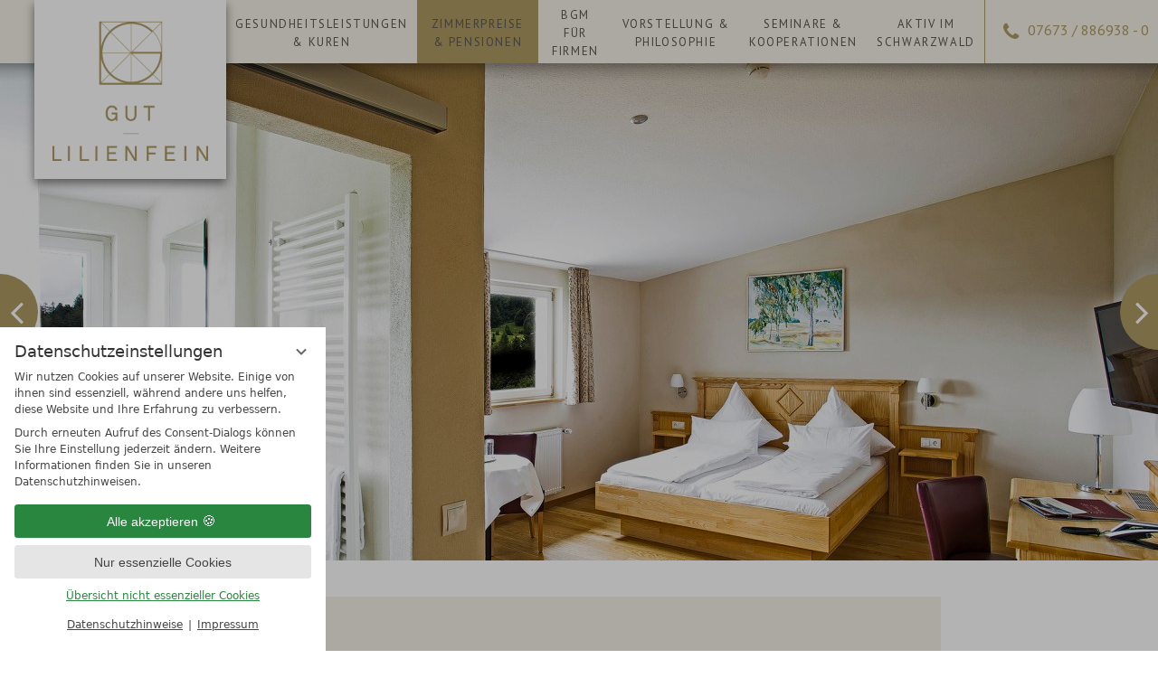

--- FILE ---
content_type: text/html; charset=UTF-8
request_url: https://www.gut-lilienfein.de/de/zimmer-preise/online-buchen/vsc.php?view=vouchers&PHPSESSID=rrachufmam9k5og2eb1i3qv3o6-730027&FORCEPHPSID=rrachufmam9k5og2eb1i3qv3o6-730027&PHPSESSID=rrachufmam9k5og2eb1i3qv3o6
body_size: 18489
content:
<!DOCTYPE html>
<html xmlns="http://www.w3.org/1999/xhtml" lang="de" class="no-touchevents" xml:lang="de"><head><meta http-equiv="Content-Type" content="text/html; charset=UTF-8" /><script data-rel="consentmanager">window.dataLayer = window.dataLayer || []; window.gtag = window.gtag || function(){dataLayer.push(arguments);}; gtag('consent', 'default', { 'ad_storage': 'denied', 'ad_user_data': 'denied', 'ad_personalization': 'denied', 'analytics_storage': 'denied' });</script><title>Kurhaus im Schwarzwald online buchen - Gut Lilienfein ★★★★</title><meta name="keywords" content="Zimmer, Hotel im Schwarzwald, online buchen" /><meta name="description" content="Derzeit nur für Geschäftsreisende und Kurgäste mit medizin. Anliegen: Zimmer in Wieden im Schwarzwald – Gut Lilienfein: ✔ Einzelzimmer, ✔ Doppelzimmer, ✔ Suiten. ➨ Zu den Zimmern" /><meta name="robots" content="index, follow, noodp, noydir" /><meta name="generator" content="Condeon 2.4" /><link rel="canonical" href="https://www.gut-lilienfein.de/de/zimmer-preise/online-buchen/vsc.php?view=vouchers&amp;FORCEPHPSID=rrachufmam9k5og2eb1i3qv3o6-730027" /><meta name="viewport" content="initial-scale=1" /><meta property="og:title" content="Kurhaus im Schwarzwald online buchen, Gut Lilienfein ★★★★" /><meta property="og:type" content="website" /><meta property="og:url" content="https://www.gut-lilienfein.de/de/zimmer-preise/online-buchen/vsc.php?view=vouchers&amp;FORCEPHPSID=rrachufmam9k5og2eb1i3qv3o6-730027" /><meta name="twitter:title" content="Kurhaus im Schwarzwald online buchen, Gut Lilienfein ★★★★" /><meta name="twitter:card" content="summary_large_image" /><meta name="og:description" content="Derzeit nur für Geschäftsreisende und Kurgäste mit medizin. Anliegen: Zimmer in Wieden im Schwarzwald – Gut Lilienfein: ✔ Einzelzimmer, ✔ Doppelzimmer, ✔ Suiten. ➨ Zu den Zimmern" /><meta name="twitter:description" content="Derzeit nur für Geschäftsreisende und Kurgäste mit medizin. Anliegen: Zimmer in Wieden im Schwarzwald – Gut Lilienfein: ✔ Einzelzimmer, ✔ Doppelzimmer, ✔ Suiten. ➨ Zu den Zimmern" /><link rel="shortcut icon" type="image/x-icon" href="/static/template-1815/i/favicon.ico" /><link rel="stylesheet" type="text/css" href="/(cms)/module/pass/5/combine/[base64].cd858f218931.1765455681.css" /><link rel="stylesheet" type="text/css" data-rel="osm-map" href="/(cms)/module/pass/5/combine/eJyNjLEKgDAMBX9HB_MQXMSviWmEStoKSf9fHdydjoPjMEjxEaWlbgoPjixIenC3gLQaWgOWd8fpMOXDNKaZVlo-I3Hf8GdT-MITvyRT9xvXuyzo.d0bfea2cf9a4.1765455681.css" /><link rel="preload" as="font" type="font/woff2" href="/%28cms%29/module/static/default/content/libs/css/fontawesome-4.7.0/fonts/fontawesome-webfont.woff2?v=4.7.0" crossorigin="" /><link href="https://fonts-api.viomassl.com/css2?family=PT+Sans+Narrow:wght@400;700&amp;family=PT+Sans:ital,wght@0,400;0,700;1,400;1,700&amp;display=swap" rel="preload stylesheet" as="style" type="text/css" /><link rel="preconnect" href="https://fonts-api.viomassl.com" /><link rel="stylesheet" type="text/css" href="https://cst-client-channel-526-glfa.viomassl.com/css/html5.css?version=1767880946" /><link rel="stylesheet" type="text/css" href="https://cst-client-channel-526-glfa.viomassl.com/vsc.php?css&amp;mode=embed&amp;coibe_id=942&amp;version=1767880946" /><style type="text/css">#gidm45897282161520 .slides:before, #gidm45897282161520 .slides:after { content:" ";display: table; } #gidm45897282161520 .slides:after{ clear: both; } #gidm45897282161520 .slide { position: relative; z-index: 0; display: none; } #gidm45897282161520 img.slide-img { position: absolute; top: 0; left: 0; width: 100%; height: 100%; z-index: -1; object-fit: cover; } #gidm45897282161520 .slide:first-child { display: block; } #gidm45897282161520 .slide:before { content: ''; display: block; padding-bottom: 56.25%; }</style><style type="text/css">div.social-media-source-icon-facebook a {background-image: url("/(cms)/module/static/customer/2/content/social_media/i/icons/3/48/facebook.png");height:48px; width:48px;}div.social-media-source-icon-youtube a {background-image: url("/(cms)/module/static/customer/2/content/social_media/i/icons/3/48/youtube.png");height:48px; width:48px;}div.social-media-source-icon-instagram a {background-image: url("/(cms)/module/static/customer/2/content/social_media/i/icons/3/48/instagram.png");height:48px; width:48px;}</style><style type="text/css" data-type="map-css">#cms_map_1047369{padding-bottom: 25%} #cms_map_1047369.cms-map-expanded{padding-bottom: 37.5%} @media (max-width: 63.999em) { #cms_map_1047369{padding-bottom: 37.5%} }</style><style data-rel="condeon-consentmanager">:root { --tracking-consent-background: #fff; --tracking-consent-text: #444; --tracking-consent-title: #333; --tracking-consent-accent: #28863e; --tracking-consent-accent-hover: #46c864; --tracking-consent-grayed: rgba(0,0,0,0.1); --tracking-consent-footer: #444; } @media (prefers-contrast: more) { :root { --tracking-consent-accent: #186329; } } #condeon-consentmanager { position: fixed; top: auto; left: 0; right: auto; bottom: 0; inset-inline: 0 auto; z-index: 9999; background: #fff; background: var(--tracking-consent-background); border: none; color: #666; color: var(--tracking-consent-text); font-family: var(--tracking-consent-font, system-ui); font-size: 1rem; letter-spacing: 0; padding: 1em; max-height: 100vh; max-height: 100dvh; overflow-y: auto; overscroll-behavior: contain; box-sizing: border-box; line-height: normal; max-width: 22.5rem; max-width: min(100svw, 22.5rem); } #condeon-consentmanager::backdrop { position: fixed; top: 0; left: 0; height: 100%; width: 100%; z-index: 9998; background: black; opacity: 0.3; transition: opacity 1s; pointer-events: none; } @starting-style { #condeon-consentmanager::backdrop { opacity: 0; } } #condeon-consentmanager .consent-buttons { margin: 1rem 0 0.5rem; } #condeon-consentmanager .consentmanager-icon { position: absolute; top: 0; right: 0; color: inherit; font-family: inherit; font-size: 1em; border: 0; padding: .25em; background: none; -webkit-appearance: none; -moz-appearance: none; appearance: none; cursor: pointer; } [dir="rtl"] #condeon-consentmanager .consentmanager-icon { right: auto; left: 0; } #condeon-consentmanager .consentmanager-icon svg { display: block; } #condeon-consentmanager .consentmanager-minimize { display: block; padding: 0.75rem; } #condeon-consentmanager .consentmanager-dismiss circle { stroke: transparent; fill: transparent; stroke-width: 2px; } #condeon-consentmanager .consentmanager-dismiss:hover circle, #condeon-consentmanager .consentmanager-dismiss:focus-visible circle { animation: circleDashArray .5s forwards; } #condeon-consentmanager .consentmanager-icon path { stroke: #666; fill: transparent; stroke-width: 2px; } @keyframes circleDashArray { from { stroke: #666; strole: var(--tracking-consent-text); stroke-dasharray: 0 22 0 22; } to { stroke: #666; strole: var(--tracking-consent-text); stroke-dasharray: 22 0 22 0; } } #condeon-consentmanager h3.consent-head { color: #333; color: var(--tracking-consent-title); font-size: 18px; font-weight: normal; margin: 0 0 .5em; text-transform: none; } #condeon-consentmanager p { margin: .5rem 0; text-transform: none; } #condeon-consentmanager .consent-text p { font-size: .75em; line-height: 1.5; } #condeon-consentmanager .consent-edit-hint { font-size: .75em; font-weight: bold; margin: 1rem 0; display: flex; align-items: center; } #consent-save-override, #condeon-consentmanager .consent-edit-hint-custom { display: none; } #condeon-consentmanager .consent-edit-hint-custom a { text-decoration: underline; text-transform: none; background: none; color: var(--tracking-consent-accent); } #condeon-consentmanager .consent-edit-hint::before { color: #28863e; color: var(--tracking-consent-accent); content: 'i'; width: 1em; height: 1em; font-weight: 400; text-align: center; display: inline-block; border: 1px solid; border-radius: 50%; line-height: 1; margin-right: 0.5em; font-size: 0.75em; } #condeon-consentmanager .consent-button button { display: flex; justify-content: center; align-items: center; border: 0; box-sizing: border-box; line-height: normal; width: 100%; font-size: 0.875em; color: #666; color: var(--tracking-consent-text); background-color: #efefef; background-color: var(--tracking-consent-grayed); border-radius: .25em; padding: .75em; cursor: pointer; text-decoration: none; -webkit-appearance: none; -moz-appearance: none; appearance: none; transition: all .4s; text-transform: none; } #condeon-consentmanager .consent-button button.consentmanager-accent { color: #fff; background: #28863e; background: var(--tracking-consent-accent); } #condeon-consentmanager .consent-button :is(button.consentmanager-accent:hover, button.consentmanager-accent:focus) { background: #46c864; background: var(--tracking-consent-accent-hover); } #condeon-consentmanager .condeon-consentmanager-emoji::before { content: '🍪'; font-size: 1rem; line-height: 1; padding: 0 0.25em; } #condeon-consentmanager .consent-link button { display: flex; justify-content: center; box-sizing: border-box; width: 100%; border: 0; font-size: .75em; padding: .5em; color: rgb(40, 167, 69); background: none; cursor: pointer; text-decoration: underline; font-weight: 700; -webkit-appearance: none; -moz-appearance: none; appearance: none; } #condeon-consentmanager .consent-text-overview { margin: 1rem 0; font-size: 0.75em; } #condeon-consentmanager .consent-custom-overview ul { margin: 1rem 0; } #condeon-consentmanager .consent-custom-overview li { font-size: 0.75em; position: relative; padding-left: 38px; } #condeon-consentmanager .consent-custom-overview li:not(:first-child) { margin-top: 0.5em; } #condeon-consentmanager .consent-custom-overview label { cursor: pointer; } #condeon-consentmanager .consent-custom-overview input { height: 1px; overflow: hidden; width: 1px; position: absolute; clip: rect(1px, 1px, 1px, 1px); clip-path: inset(50%); white-space: nowrap; } #condeon-consentmanager .consent-custom-overview svg { position: absolute; left: 0; } .consentmanager-code:focus + svg { outline: 2px solid var(--tracking-consent-accent); border-radius: 100px; } #condeon-consentmanager .consent-custom-overview path, #condeon-consentmanager .consent-custom-overview circle { transition: all 0.2s; } #condeon-consentmanager .consent-custom-overview path { stroke: #28863e; stroke: var(--tracking-consent-accent); stroke-width: 1; fill: transparent; } #condeon-consentmanager .consent-custom-overview circle { fill: #28863e; fill: var(--tracking-consent-accent); } #condeon-consentmanager .consent-custom-overview :not(:checked) + svg path { stroke: #999999; } #condeon-consentmanager .consent-custom-overview :not(:checked) + svg circle { fill: #999999; } #condeon-consentmanager .consent-custom-overview input:checked + svg circle { cx: 22.5px; } #condeon-consentmanager .consent-custom-overview [data-selectable="no"] svg { cursor: not-allowed; opacity: 0.5; } #condeon-consentmanager .consent-custom-overview [data-selectable="no"] svg path { stroke: #999999; } #condeon-consentmanager .consent-custom-overview [data-selectable="no"] svg circle { fill: #999999; cx: 22.5px; } #condeon-consentmanager .provider-info { display: block; font-style: normal; opacity: 0.75; font-size: .875em; } #condeon-consentmanager .consent-custom-links { text-align: center; margin-top: 0.75rem; } #condeon-consentmanager .consent-custom-links a.consentmanager-accent, #condeon-consentmanager .consent-custom-links a.consentmanager-accent:hover { display: block; font-size: 0.75em; color: ; color: var(--tracking-consent-accent); text-decoration: underline; } #condeon-consentmanager .consent-footer { text-align: center; font-size: .75em; color: #666; color: var(--tracking-consent-footer); margin: 0.75rem 0 0; } #condeon-consentmanager .consent-footer p { margin: 0; } #condeon-consentmanager .consent-footer a, #condeon-consentmanager .consent-footer a:hover { color: inherit; text-decoration: underline; } #condeon-consentmanager .consent-footer span.consent-link-separator:before { display: inline-block; content: "|"; padding: .5em; color: #666; color: var(--tracking-consent-footer); } #condeon-consentmanager[data-mode="normal"] .consent-intro-custom, #condeon-consentmanager[data-mode="normal"] .consent-custom-overview, #condeon-consentmanager[data-mode="normal"] #consent-custom-link-back, #condeon-consentmanager[data-mode="normal"] ~ #condeon-consentmanager-edit, #condeon-consentmanager[data-mode="minimized"] .consent-text, #condeon-consentmanager[data-mode="minimized"] .consent-intro-custom, #condeon-consentmanager[data-mode="minimized"] .consent-custom-overview, #condeon-consentmanager[data-mode="minimized"] .consent-custom-links, #condeon-consentmanager[data-mode="minimized"] .consent-footer, #condeon-consentmanager[data-mode="hidden"], #condeon-consentmanager[data-mode="customize"] .consent-intro-normal, #condeon-consentmanager[data-mode="minimized"] .consent-buttons, #condeon-consentmanager[data-mode="customize"] #consent-custom-link { display: none; } #condeon-consentmanager[data-mode="minimized"] { display: block; overflow-y: hidden; } #condeon-consentmanager[data-mode="minimized"]::backdrop { opacity: 0; } #condeon-consentmanager[data-mode="customize"] .consent-buttons { margin-top: 0.5rem; } #condeon-consentmanager[data-mode="minimized"] h3.consent-head { margin: 0; padding-right: 2.625rem; } #condeon-consentmanager[data-mode="minimized"] .consentmanager-minimize { top: 50%; transform: translateY(-50%) rotate(180deg); } #condeon-consentmanager[data-mode="minimized"] { box-shadow: 0 0 1rem rgba(0,0,0,0.5); } :where(#condeon-consentmanager) :focus-visible { outline: 2px solid var(--tracking-consent-accent); }</style><link type="text/css" rel="stylesheet" href="https://cst-client-channel-526-glfa.viomassl.com/js/vdp/vdp.css" /><link type="text/css" rel="stylesheet" href="/(cms)/module/static/default/content/libs/js/vjg/vjg.css?v=1" /><link type="text/css" rel="stylesheet" href="/(cms)/module/static/default/content/libs/js/vac/vac.css" /><link type="text/css" rel="stylesheet" href="https://cst-client-channel-526-glfa.viomassl.com/js/vlb/vlb.css" /></head><body class="browser-chrome browser-chrome-131"><div id="site" class="site subnav-true" data-page-level="3" data-template="1815" data-variant="A"><header id="header" class="header" data-variant="A" data-variant-logo="B"><div class="banner cf"><div class="logo"><a href="/de/" title="Zurück zur Startseite"><img src="/%28cms%29/media/resize/250x250f%2Cq90i/1136571" alt="Gut Lilienfein ★★★★" /></a></div>
<div class="tools"><div class="tool tool-article1" data-pct="20" data-cid="729808"><ul><li class="header-tel" style="white-space: nowrap;"><a class="gwcm_view_telephone_number" href="tel:+4976738869380">07673 / 886938 - 0</a></li></ul>
</div><div id="nav_menu_button" class="tool menu-button" role="button" tabindex="0"><span class="menu-text">Menü</span></div></div><nav id="nav_0" class="nav-level-0" aria-label="Menü" data-variant="B" data-hover="yes"><div class="menu-items" id="nav_menu"><ul class="main-menu" data-items="6" data-col2="true" data-col3="true" data-col4="false"><li class="main-menu-item menu-1"><div class="main-menu-item-name"><a href="/de/gesundheitsleistungen/" class="main-menu-link">Gesundheitsleistungen &amp; Kuren</a></div><div class="main-menu-handle"></div><ul class="sub-menu"><li class="overlay-title cf"><a href="#close" class="close"></a><span>Gesundheitsleistungen &amp; Kuren</span></li><li class="sub-menu-overview"><a href="/de/gesundheitsleistungen/">Gesundheitsleistungen &amp; Kuren Übersichtsseite</a></li><li class="sub-menu-item"><a href="/de/gesundheitsleistungen/kuren-fuer-selbstzahler/">Kuren f. Selbstzahler</a></li><li class="sub-menu-item"><a href="/de/gesundheitsleistungen/kuren-fuer-privatversicherte/">Kuren f. Privatversicherte</a></li><li class="sub-menu-item"><a href="/de/gesundheitsleistungen/gesundhaus/">Gesundhaus &amp; Praxis</a></li><li class="sub-menu-item"><a href="/de/gesundheitsleistungen/kurbad-josepha/">Kurbad Josepha</a></li><li class="sub-menu-item"><a href="/de/gesundheitsleistungen/fastenkuren/">Fastenkuren</a></li></ul></li><li class="main-menu-item menu-2 active open-mobile"><div class="main-menu-item-name"><a href="/de/zimmer-preise/" class="main-menu-link">Zimmerpreise &amp; Pensionen</a></div><div class="main-menu-handle"></div><ul class="sub-menu"><li class="overlay-title cf"><a href="#close" class="close"></a><span>Zimmerpreise &amp; Pensionen</span></li><li class="sub-menu-overview"><a href="/de/zimmer-preise/">Zimmerpreise &amp; Pensionen Übersichtsseite</a></li><li class="sub-menu-item"><a href="/de/zimmer-preise/angebote/">Angebote</a></li><li class="sub-menu-item active"><a href="/de/zimmer-preise/online-buchen/">Online Buchen</a></li><li class="sub-menu-item"><a href="/de/zimmer-preise/gutscheine/">Gutscheine</a></li><li class="sub-menu-item"><a href="/de/zimmer-preise/inklusivleistungen/">Allg. Infos</a></li></ul></li><li class="main-menu-item menu-3"><div class="main-menu-item-name"><a href="/de/bgm-fuer-firmen/" class="main-menu-link">BGM für Firmen</a></div><div class="main-menu-handle"></div><ul class="sub-menu"><li class="overlay-title cf"><a href="#close" class="close"></a><span>BGM für Firmen</span></li><li class="sub-menu-overview"><a href="/de/bgm-fuer-firmen/">BGM für Firmen Übersichtsseite</a></li><li class="sub-menu-item"><a href="/de/bgm-fuer-firmen/rechtliche-hinweise/">Rechtliche Hinweise</a></li><li class="sub-menu-item"><a href="/de/bgm-fuer-firmen/beratung-konzepterstellung/">Beratung &amp; Konzepte</a></li><li class="sub-menu-item"><a href="/de/bgm-fuer-firmen/in-house-workshops/">In-House-Workshops</a></li><li class="sub-menu-item"><a href="/de/bgm-fuer-firmen/externe-seminare-/">Externe Seminare </a></li><li class="sub-menu-item"><a href="/de/bgm-fuer-firmen/kursangebote/">Kursangebote</a></li><li class="sub-menu-item"><a href="/de/bgm-fuer-firmen/gesundheitsleistungen-fuer-mitarbeiter/">Leistungen für Mitarbeiter</a></li><li class="sub-menu-item"><a href="/de/bgm-fuer-firmen/abrechnung-ueber-zusatzversicherer/">Abrechnung Zusatzversicherung</a></li><li class="sub-menu-item"><a href="/de/bgm-fuer-firmen/foerderer-kooperationspartner/">Kooperationspartner</a></li></ul></li><li class="main-menu-item menu-4"><div class="main-menu-item-name"><a href="/de/vorstellung-und-philosophie/" class="main-menu-link">Vorstellung &amp; Philosophie</a></div><div class="main-menu-handle"></div><ul class="sub-menu"><li class="overlay-title cf"><a href="#close" class="close"></a><span>Vorstellung &amp; Philosophie</span></li><li class="sub-menu-overview"><a href="/de/vorstellung-und-philosophie/">Vorstellung &amp; Philosophie Übersichtsseite</a></li><li class="sub-menu-item"><a href="/de/vorstellung-und-philosophie/expertenteam/">Expertenteam</a></li><li class="sub-menu-item"><a href="/de/vorstellung-und-philosophie/saeulenkonzept/">Säulenkonzept</a></li><li class="sub-menu-item"><a href="/de/vorstellung-und-philosophie/publikationen/">Publikationen</a></li><li class="sub-menu-item"><a href="/de/vorstellung-und-philosophie/newsletter/">Newsletter</a></li><li class="sub-menu-item"><a href="/de/vorstellung-und-philosophie/auf-einen-blick/">Auf einen Blick</a></li><li class="sub-menu-item"><a href="/de/vorstellung-und-philosophie/lage-anreise/">Lage &amp; Anreise</a></li><li class="sub-menu-item"><a href="/de/vorstellung-und-philosophie/bildergalerie/">Bildergalerie</a></li><li class="sub-menu-item"><a href="/de/vorstellung-und-philosophie/kontakt/">Kontakt</a></li><li class="sub-menu-item"><a href="/de/vorstellung-und-philosophie/haeufig-gestellte-fragen/">Häufig gestellte Fragen</a></li></ul></li><li class="main-menu-item menu-5"><div class="main-menu-item-name"><a href="/de/seminare-kurse/" class="main-menu-link">Seminare &amp; Kooperationen</a></div><div class="main-menu-handle"></div><ul class="sub-menu"><li class="overlay-title cf"><a href="#close" class="close"></a><span>Seminare &amp; Kooperationen</span></li><li class="sub-menu-overview"><a href="/de/seminare-kurse/">Seminare &amp; Kooperationen Übersichtsseite</a></li><li class="sub-menu-item"><a href="/de/seminare-kurse/gut-lilienfeins-seminare/">Gut Lilienfeins Seminare</a></li><li class="sub-menu-item"><a href="/de/seminare-kurse/rahmenprogramm-in-der-natur/">Rahmenprogramm </a></li><li class="sub-menu-item"><a href="/de/seminare-kurse/seminarraeume-mieten/">Seminarräume mieten</a></li><li class="sub-menu-item"><a href="/de/seminare-kurse/aktuelle-yoga-entspannungskurse/">Yoga- &amp; Entspannungskurse</a></li><li class="sub-menu-item"><a href="/de/seminare-kurse/seminare-externer-anbieter/">Seminare externer Anbieter</a></li><li class="sub-menu-item"><a href="/de/seminare-kurse/bestelladressen/">Bestelladressen</a></li></ul></li><li class="main-menu-item menu-6"><div class="main-menu-item-name"><a href="/de/aktiv-im-schwarzwald/" class="main-menu-link">Aktiv im Schwarzwald</a></div><div class="main-menu-handle"></div><ul class="sub-menu"><li class="overlay-title cf"><a href="#close" class="close"></a><span>Aktiv im Schwarzwald</span></li><li class="sub-menu-overview"><a href="/de/aktiv-im-schwarzwald/">Aktiv im Schwarzwald Übersichtsseite</a></li><li class="sub-menu-item"><a href="/de/aktiv-im-schwarzwald/wandern-walken/">Wandern &amp; Walken</a></li><li class="sub-menu-item"><a href="/de/aktiv-im-schwarzwald/mountainbiken/">Mountainbiken</a></li><li class="sub-menu-item"><a href="/de/aktiv-im-schwarzwald/skifahren/">Skifahren</a></li></ul></li></ul></div>
</nav></div><div class="gallery"><div id="gidm45897282161520" class="gal"><ul class="slides"><li class="slide slide-1 on"><img src="/(cms)/media/resize/1024x768c,q75i/1592300" class="slide-img" sizes="100vw" srcset="/(cms)/media/resize/320x180c/1592300 320w, /(cms)/media/resize/640x360c/1592300 640w, /(cms)/media/resize/768x432c/1592300 768w, /(cms)/media/resize/1024x576c/1592300 1024w, /(cms)/media/resize/1280x720c/1592300 1280w, /(cms)/media/resize/1600x900c/1592300 1600w, /(cms)/media/resize/1920x1080c/1592300 1920w" alt="Naturhotel Gut Lilienfein Wieden Schwarzwald Zimmer" fetchpriority="high" /></li><li class="slide slide-2 on"><img src="/(cms)/media/resize/1024x768c,q75i/1592299" class="slide-img" sizes="100vw" srcset="/(cms)/media/resize/320x180c/1592299 320w, /(cms)/media/resize/640x360c/1592299 640w, /(cms)/media/resize/768x432c/1592299 768w, /(cms)/media/resize/1024x576c/1592299 1024w, /(cms)/media/resize/1280x720c/1592299 1280w, /(cms)/media/resize/1600x900c/1592299 1600w, /(cms)/media/resize/1920x1080c/1592299 1920w" alt="Naturhotel Gut Lilienfein Zimmer Schwarzwald" /></li></ul></div></div></header><main id="main"><section class="grp grp-single grp-single-57 grp-730027 grp-bg-none" data-pct="57" data-cid="730027"><div class="grp-mem grp-mem-57" data-pct="57" data-cid="730027"><div class="cst cst-de"><div class="cst"><div xmlns:gui="http://xmlns.webmaking.ms/gui/" role="region" aria-label="Online-Buchungsmaschine" class="vsc vsc-embed"><input tabindex="-1" aria-hidden="true" style="display:none" type="text" name="fakeusernameremembered" autocomplete="false" /><input tabindex="-1" aria-hidden="true" style="display:none" type="password" name="fakepasswordremembered" autocomplete="false" /><div id="_vsc9150317160-content" class="vsc-items"><div id="_vsc9150317160-item-vouchers-1" rel="vouchers" rev="45365" onclick="_vsc9150317160.event_stop( event ).use( this, { vouchers: '53573428-7581-49c3-9900-f4599ac56df6' } )" class="vsc-item vsc-item-vouchers"><input aria-hidden="true" type="checkbox" value="0" id="_vsc9150317160-item-vouchers-1-collapse" class="vsc-item-collapse" autocomplete="off" /><div class="vsc-item-position"></div><label id="_vsc9150317160-item-vouchers-1-collapsed" onkeydown="_vsc9150317160.wcag.click(event, this, 'space');" for="_vsc9150317160-item-vouchers-1-collapse" class="vsc-item-collapsed" tabindex="0"><div class="vsc-item-collapsed-item"><span class="vsc-item-collapsed-item-label">Gutschein 1 </span></div><div class="vsc-item-collapsed-item"><span class="vsc-item-collapsed-item-label">Gutscheinwert:  </span><span class="vsc-item-collapsed-item-value">€ 10,--</span></div><div class="vsc-item-collapsed-item"><span class="vsc-item-collapsed-item-label">Wertgutschein</span></div><div class="vsc-icon vsc-icon-gift vsc-item-icon vsc-item-vouchers-icon"></div><div class="vsc-icon vsc-item-icon-state"></div></label><label onkeydown="_vsc9150317160.wcag.click(event, this, 'space');" for="_vsc9150317160-item-vouchers-1-collapse" class="vsc-head vsc-item-head" tabindex="0"><div class="vsc-icon vsc-icon-gift vsc-item-icon vsc-item-vouchers-icon"></div><div class="vsc-name vsc-item-head-name">Gutschein 1</div></label><div class="vsc-body vsc-item-body" onclick="_vsc9150317160.use( this )"><input id="_vsc9150317160-item-vouchers-1-menu-visible" class="vsc-menu-visible-input vsc-hidden" type="checkbox" autocomplete="off" /><label for="_vsc9150317160-item-vouchers-1-menu-visible" class="vsc-menu-visible"><span class="vsc-icon vsc-icon-list"></span><span class="name">Alle Gutscheine anzeigen</span></label><div role="menubar" class="vsc-menu" id="_vsc9150317160-item-vouchers-1-menu"><input id="radio-group-hpa4_1-menu-hpa4_45365" class="vsc-menu-item-input" type="radio" name="radio-group-hpa4_1-menu" autocomplete="off" checked="checked" onchange="_vsc9150317160.use( this, { vouchers: '53573428-7581-49c3-9900-f4599ac56df6' }).modules.voucher.set( this, 45365 );&#10;&#9;&#9;&#9;&#9;&#9;&#9;&#9;&#9;&#9;" /><label role="menuitem" tabindex="0" onkeydown="_vsc9150317160.wcag.click(event, this);" id="_vsc9150317160-item-vouchers-1-menu-hpa4_45365-label" for="radio-group-hpa4_1-menu-hpa4_45365" class="vsc-menu-item-label "><span class="name">Wertgutschein</span></label><input id="radio-group-hpa4_1-menu-hpa4_47564" class="vsc-menu-item-input" type="radio" name="radio-group-hpa4_1-menu" autocomplete="off" onchange="_vsc9150317160.use( this, { vouchers: '53573428-7581-49c3-9900-f4599ac56df6' }).modules.voucher.set( this, 47564 );&#10;&#9;&#9;&#9;&#9;&#9;&#9;&#9;&#9;&#9;" /><label role="menuitem" tabindex="0" onkeydown="_vsc9150317160.wcag.click(event, this);" id="_vsc9150317160-item-vouchers-1-menu-hpa4_47564-label" for="radio-group-hpa4_1-menu-hpa4_47564" class="vsc-menu-item-label "><span class="name">Aufenthaltsgutschein</span></label></div><div id="_vsc9150317160-item-vouchers-1-content" class="vsc-item-content vsc-item-vouchers-content"><div class="vsc-item-gallery-container"><div class="vsc-item-gallery" id="_vsc9150317160-item-vouchers-1-gallery"></div><div class="vsc-item-gallery-teaser"></div></div><div class="vsc-clear"></div><div class="vsc-item-vouchers-details" id="_vsc9150317160-item-vouchers-1-details"><div class="vsc-title vsc-item-title">Wertgutschein</div><div><div class="vsc-item-teaser"></div><div class="vsc-item-description"></div></div><div class="vsc-voucher-value"><div class="vsc-voucher-value-input"><div class="vsc-element-group vsc-element-input-quick"><form onsubmit="event.stopPropagation();return false"><div class="vsc-element vsc-element-input "><input type="text" tabindex="0" onchange="_vsc9150317160.use( this, { vouchers: '53573428-7581-49c3-9900-f4599ac56df6' } ).modules.voucher.info_set( 'voucher_value', vQuery( this ).val( ) );&#10;&#9;&#9;&#9;&#9;&#9;&#9;&#9;&#9;&#9;&#9;&#9;_vsc9150317160.cart.update();&#10;&#9;&#9;&#9;&#9;&#9;&#9;&#9;&#9;&#9;&#9;" placeholder="Betrag *" value="10" id="10" /></div><div class="vsc-element vsc-element-submit"><input type="submit" value="€" tabindex="0" /></div></form></div></div><div class="vsc-voucher-value-range"><div>Akzeptierter Wertumfang: </div><div>zwischen  € 10,-- und  € 5.000,--</div></div><div class="vsc-clear"></div></div><div class="vsc-item-title vsc-left">Versandart</div><div class="vsc-voucher-delivery-options"><div class="vsc-element-radio vsc-right"><input type="radio" id="_vsc9150317160-item-vouchers-1-voucher-delivery1" name="_vsc9150317160-item-vouchers-1-voucher-delivery-radio-group" value="1" class="vsc-element-radio-input" onchange="_vsc9150317160.use( this, { vouchers: '53573428-7581-49c3-9900-f4599ac56df6' } ).modules.voucher.delivery_set( 'delivery_address', 1 );&#10;&#9;&#9;&#9;&#9;&#9;&#9;&#9;&#9;&#9;&#9;_vsc9150317160.cart.update();&#10;&#9;&#9;&#9;&#9;&#9;&#9;&#9;&#9;&#9;" /><label tabindex="0" onkeydown="_vsc9150317160.wcag.click(event, this, 'space');" for="_vsc9150317160-item-vouchers-1-voucher-delivery1" class="vsc-element-radio-label"><div class="vsc-element-radio-state"><div class="vsc-icon"></div><div class="vsc-clear"></div></div><div class="vsc-element-radio-title">
										An den Beschenkten
										<div class="vsc-clear"></div></div></label></div><div class="vsc-element-radio vsc-right"><input type="radio" id="_vsc9150317160-item-vouchers-1-voucher-delivery0" name="_vsc9150317160-item-vouchers-1-voucher-delivery-radio-group" value="1" class="vsc-element-radio-input" checked="checked" onchange="_vsc9150317160.use( this, { vouchers: '53573428-7581-49c3-9900-f4599ac56df6' } ).modules.voucher.delivery_set( 'delivery_address', 0 );&#10;&#9;&#9;&#9;&#9;&#9;&#9;&#9;&#9;&#9;&#9;_vsc9150317160.cart.update();&#10;&#9;&#9;&#9;&#9;&#9;&#9;&#9;&#9;&#9;" /><label tabindex="0" onkeydown="_vsc9150317160.wcag.click(event, this, 'space');" for="_vsc9150317160-item-vouchers-1-voucher-delivery0" class="vsc-element-radio-label"><div class="vsc-element-radio-state"><div class="vsc-icon"></div><div class="vsc-clear"></div></div><div class="vsc-element-radio-title">
										An mich
										<div class="vsc-clear"></div></div></label></div><div class="vsc-clear"></div></div><div class="vsc-clear"></div><div class="vsc-list"><div class="vsc-list-item false"><input aria-hidden="true" value="0" class="vsc-list-item-input" type="radio" id="_vsc9150317160-item-vouchers-1-radio-group-products13" name="_vsc9150317160-item-vouchers-1-radio-group-products" onchange="_vsc9150317160.use( this, { vouchers: '53573428-7581-49c3-9900-f4599ac56df6' } ).modules.voucher.delivery_set( 'delivery_type', 13 );&#10;&#9;&#9;&#9;&#9;&#9;&#9;&#9;&#9;&#9;&#9;_vsc9150317160.cart.update();&#10;&#9;&#9;&#9;&#9;&#9;&#9;&#9;&#9;&#9;" checked="checked" /><div class="vsc-list-item-label"><label class="vsc-list-item-state" for="_vsc9150317160-item-vouchers-1-radio-group-products13"><div class="vsc-icon"></div><div class="vsc-clear"></div></label><label class="vsc-list-item-name" for="_vsc9150317160-item-vouchers-1-radio-group-products13" role="button" tabindex="0" onkeydown="_vsc9150317160.wcag.click(event, this, 'space');"><div class="vsc-list-item-name-content "><span class="vsc-list-item-name-text">E-Mail</span><a href="#" class="vsc-list-item-desc-link" onclick="vQuery( this ).parent().parent().parent().toggleClass( 'vsc-list-item-details' );return false"><span class="vsc-show">Details einblenden</span><span class="vsc-hide">Details ausblenden</span></a><div class="vsc-list-item-desc"><div>Als Anhang im PDF Format.</div><div>Nach der Bestellung erhalten Sie eine E-Mail mit dem Gutschein. Dieser kann dann bequem ausgedruckt werden.</div></div></div></label><div class="vsc-clear"></div></div></div></div><div class="vsc-item-title">
							Beschenkter
						</div><div class="vsc-voucher-recipient"><div class="vsc-contact-element vsc-con-salutation"><div class="vsc-element vsc-element-select "><div class="vsc-element-select-wrapper"><select onchange="_vsc9150317160.use( this, { vouchers: '53573428-7581-49c3-9900-f4599ac56df6' } ).modules.voucher.info_set( 'voucher_salutation', vQuery(this).val() ); _vsc9150317160.use( this ).element_validate( this );"><option value="0">Anrede</option><option value="1">Frau</option><option value="2">Herr</option><option value="3">Familie</option><option value="5">Eheleute</option><option value="6">Keine Angabe</option></select></div></div></div><div class="vsc-contact-element vsc-con-firstname"><div class="vsc-element vsc-element-input "><input type="text" onkeyup="_vsc9150317160.use( this ).element_validate( this );" onchange="_vsc9150317160.use( this, { vouchers: '53573428-7581-49c3-9900-f4599ac56df6' } ).modules.voucher.info_set( 'voucher_firstname', vQuery( this ).val() );" placeholder="Vorname " value="" /></div></div><div class="vsc-contact-element vsc-con-lastname"><div class="vsc-element vsc-element-input "><input type="text" onkeyup="_vsc9150317160.use( this ).element_validate( this );" onchange="_vsc9150317160.use( this, { vouchers: '53573428-7581-49c3-9900-f4599ac56df6' } ).modules.voucher.info_set( 'voucher_lastname', vQuery( this ).val() );" placeholder="Nachname " value="" /></div></div><div class="vsc-clear"></div></div><div class="vsc-contact-element vsc-message"><div class="vsc-element vsc-element-textarea"><textarea id="_vsc9150317160-item-vouchers-1-greeting-text" onchange="_vsc9150317160.modules.voucher.info_greeting_set( vQuery( this ).val(), 0 );" placeholder="Widmung"></textarea></div></div><div role="button" tabindex="0" onkeydown="_vsc9150317160.wcag.click(event, this);" class="vsc-button vsc-button-voucher-preview vsc-right" onclick="_vsc9150317160.use( this, { vouchers: '53573428-7581-49c3-9900-f4599ac56df6' } ).modules.voucher.preview( this )">Vorschau mit Widmungstext</div><div class="vsc-clear"></div></div><div class="vsc-item-personaldata-price" id="_vsc9150317160-item-vouchers-1-price"><span class="vsc-label">Gutscheinpreis: </span><span class="vsc-value">€ 10,--</span></div></div><div class="vsc-clear"></div><div class="vsc-item-navigation" id="_vsc9150317160-item-vouchers-1-navigation"><div class="vsc-buttons-container vsc-right"><div role="button" tabindex="0" onkeydown="_vsc9150317160.wcag.click(event, this);" class="vsc-button vsc-button-roomtypes-add vsc-button-secondary" onclick="_vsc9150317160.use( this, { vouchers: '53573428-7581-49c3-9900-f4599ac56df6' }).modules.voucher.add(); return false">Weiteren Gutschein hinzufügen</div><div role="button" tabindex="0" onkeydown="_vsc9150317160.wcag.click(event, this);" class="vsc-button vsc-button-next" onclick="_vsc9150317160.event_stop( event ).use( this, { vouchers: '53573428-7581-49c3-9900-f4599ac56df6' } ).next( true )">Weiter</div></div></div></div></div><div id="_vsc9150317160-item-personaldata" rel="personaldata" onclick="_vsc9150317160.event_stop( event ).use( this )" class="vsc-item vsc-item-personaldata"><input aria-hidden="true" type="checkbox" value="0" id="_vsc9150317160-item-personaldata-collapse" class="vsc-item-collapse" autocomplete="section-vsc off" checked="checked" /><div class="vsc-item-position"></div><label id="_vsc9150317160-item-personaldata-collapsed" for="_vsc9150317160-item-personaldata-collapse" class="vsc-collapsed vsc-item-collapsed" onkeydown="_vsc9150317160.wcag.click(event, this, 'space');" onclick="_vsc9150317160.use( this ).track_event(104)" tabindex="0"><div class="vsc-item-collapsed-item"><span class="vsc-item-collapsed-item-label">Persönliche Angaben</span></div><div class="vsc-icon vsc-item-icon vsc-item-personaldata-icon"></div><div class="vsc-icon vsc-item-icon-state"></div></label><label for="_vsc9150317160-item-personaldata-collapse" class="vsc-head vsc-item-head" onkeydown="_vsc9150317160.wcag.click(event, this, 'space');" onclick="_vsc9150317160.use( this ).track_event(104)" tabindex="0"><div class="vsc-icon vsc-item-icon vsc-item-personaldata-icon"></div><div class="vsc-name vsc-item-head-name">Persönliche Angaben</div></label><div class="vsc-body vsc-item-body" onclick="_vsc9150317160.use( this )"><div class="vsc-item-content-group"><div class="vsc-item-content vsc-item-content-hoteldata "><div class="vsc-item-content-hoteldata-segment"><div class="vsc-item-personaldata-hoteldata"><img src="https://cst-media2.viomassl.com/3829/172313/250x0s" loading="lazy" alt="" /><div>Gut Lilienfein</div><div>Oberwieden 16</div><div>79695 Wieden</div><div>Deutschland</div><div><div class="vsc-hoteldata-stars"><div class="vsc-icon vsc-icon-star"></div><div class="vsc-icon vsc-icon-star"></div><div class="vsc-icon vsc-icon-star"></div><div class="vsc-icon vsc-icon-star"></div></div></div><div class="vsc-clear"></div></div><div class="vsc-item-personaldata-info"><div class="vsc-title vsc-item-title">Sie haben Fragen?</div><div class="vsc-desktop"><div class="vsc-icon vsc-icon-telephone"></div>07673 886 938 0</div><div class="vsc-mobile"><div class="vsc-icon vsc-icon-telephone"></div><a href="tel:07673 886 938 0">07673 886 938 0</a></div><div><div class="vsc-icon vsc-icon-telefax"></div>07673 886 938 50</div><div><div class="vsc-icon vsc-icon-email"></div><a href="mailto:info@gut-lilienfein.de">info@gut-lilienfein.de</a></div></div></div><div class="vsc-item-content-hoteldata-segment vsc-item-content-hoteldata-segment-secure"><div class="vsc-item-content-secure-title vsc-title vsc-item-title">Ihre Daten sind sicher!</div><div class="vsc-item-content-secure vsc-item-content-secure-ssl"><div class="vsc-item-content-secure-content"><div class="vsc-item-content-secure-content-image"><img src="https://cst-client-channel-526-glfa.viomassl.com/js/vsc/i/ssl.svg" loading="lazy" alt="" /></div><div class="vsc-item-content-secure-content-text"><div><strong>Verschlüsselte Transaktionen</strong></div><div>
											Bei der verschlüsselten Verbindung werden die Daten von Ihrem Rechner zu uns sicher und vor dem Zugriff Dritter geschützt übertragen.
										</div></div></div></div><div class="vsc-clear"></div></div><div class="vsc-clear"></div></div><div class="vsc-item-content vsc-item-content-info"><div class="vsc-title vsc-item-title">
						Gutschein 1
					</div><div><div class="vsc-subtitle vsc-item-subtitle">Wertgutschein</div><div class="vsc-right vsc-item-content-info-price-item-price"><bi_price_display>€ 10,--</bi_price_display></div></div><div><div class="vsc-subtitle vsc-item-subtitle">
							Versandart
						</div><div>E-Mail</div><div>
									An mich
								</div></div><div><div class="vsc-subtitle vsc-item-subtitle">
							Beschenkter
						</div><div> </div></div></div><div class="vsc-clear"></div></div><div class="vsc-item-personaldata-price" id="_vsc9150317160-item-personaldata-price"><span class="vsc-label">Gesamtpreis: </span><span class="vsc-value">€ 10,--</span><span class="vsc-price-tax-included"></span></div><div class="vsc-content vsc-item-content"><div class="vsc-title vsc-item-title">Name des Kaufenden</div><div class="vsc-contact-element vsc-con-salutation" id="_vsc9150317160-item-personaldata-con-salutation"><div class="vsc-element vsc-element-select "><div class="vsc-element-select-wrapper"><select onchange="_vsc9150317160.use( this ).modules.personaldata.con_set( this, 'con_salutation' );" autocomplete="section-vsc honorific-prefix" class="notranslate"><option value="">Anrede *</option><option value="1">Frau</option><option value="2">Herr</option><option value="3">Familie</option><option value="6">Keine Angabe</option></select></div></div></div><div class="vsc-contact-element vsc-con-title" id="_vsc9150317160-item-personaldata-con-title"><div class="vsc-element vsc-element-input "><input type="text" onchange="_vsc9150317160.use( this ).modules.personaldata.con_set( this, 'con_title' );" placeholder="Titel" value="" autocomplete="section-vsc organization-title" /></div></div><div id="_vsc9150317160-item-personaldata-con-firstname" class="vsc-contact-element vsc-con-firstname"><div class="vsc-element vsc-element-input "><input type="text" onchange="_vsc9150317160.use( this ).modules.personaldata.con_set( this, 'con_firstname' );" placeholder="Vorname *" value="" autocomplete="section-vsc given-name" /></div></div><div id="_vsc9150317160-item-personaldata-con-lastname" class="vsc-contact-element vsc-con-lastname"><div class="vsc-element vsc-element-input "><input type="text" onchange="_vsc9150317160.use( this ).modules.personaldata.con_set( this, 'con_lastname' );" placeholder="Nachname *" value="" autocomplete="section-vsc family-name" /></div></div><div id="_vsc9150317160-item-personaldata-condat-telephone" class="vsc-contact-element vsc-condat-telephone"><div class="vsc-element vsc-element-input "><input type="tel" onchange="_vsc9150317160.use( this ).modules.personaldata.condat_set( this, 2 );" placeholder="Telefonnummer  *" value="" autocomplete="section-vsc tel" /></div></div><div id="_vsc9150317160-item-personaldata-condat-email" class="vsc-contact-element vsc-condat-email"><div class="vsc-element vsc-element-input "><input type="text" onkeyup="_vsc9150317160.use( this ).element_validate( this, 'email' );" onchange="_vsc9150317160.use( this ).modules.personaldata.condat_set( this, 1 );" placeholder="E-Mail-Adresse  *" value="" autocomplete="section-vsc email" /></div></div><div class="vsc-clear"></div></div><div class="vsc-content vsc-item-content"><div class="vsc-title vsc-item-title">Anschrift</div><div class="vsc-contact-element vsc-conadd-line1" id="_vsc9150317160-item-personaldata-conadd-line1"><div class="vsc-element vsc-element-input "><input type="text" onchange="_vsc9150317160.use( this ).modules.personaldata.conadd_set( this, 'conadd_line1' );" placeholder="Firma oder Adresszusatz" value="" autocomplete="section-vsc organization" /></div></div><div id="_vsc9150317160-item-personaldata-conadd-street" class="vsc-contact-element vsc-conadd-street"><div class="vsc-element vsc-element-input "><input type="text" onchange="_vsc9150317160.use( this ).modules.personaldata.conadd_set( this, 'conadd_street' );" placeholder="Straße  *" value="" autocomplete="section-vsc street-address" /></div></div><div id="_vsc9150317160-item-personaldata-conadd-zip" class="vsc-contact-element vsc-conadd-zip"><div class="vsc-element vsc-element-input "><input type="text" onchange="_vsc9150317160.use( this ).modules.personaldata.conadd_set( this, 'conadd_zip' );" placeholder="PLZ  *" value="" autocomplete="section-vsc postal-code" /></div></div><div id="_vsc9150317160-item-personaldata-conadd-city" class="vsc-contact-element vsc-conadd-city"><div class="vsc-element vsc-element-input "><input type="text" onchange="_vsc9150317160.use( this ).modules.personaldata.conadd_set( this, 'conadd_city' );" placeholder="Ort  *" value="" autocomplete="section-vsc address-level2" /></div></div><div id="_vsc9150317160-item-personaldata-conadd-country" class="vsc-contact-element vsc-conadd-country"><div class="vsc-element vsc-element-input "><input type="text" placeholder="Land  *" id="_vsc9150317160-item-personaldata-conadd-country-input" autocomplete="section-vsc country" value="" /><input type="hidden" id="_vsc9150317160-item-personaldata-conadd-country-id-input" value="" onchange="_vsc9150317160.modules.personaldata.conadd_set( this, 'conadd_country' )" /></div></div><div class="vsc-clear"></div></div><div class="vsc-content vsc-item-content" id="_vsc9150317160-item-personaldata-payment" rel="payment"><div class="vsc-title vsc-item-title">Zahlungsdaten</div><div class="vsc-intro"></div><div class="vsc-payment-types"><div class="vsc-contact-element vsc-con-salutation"><div class="vsc-element vsc-element-select "><div class="vsc-element-select-wrapper"><select id="_vsc9150317160-item-personaldata-payment-type-input" onchange="_vsc9150317160.use( this ).track_event(20, encodeURIComponent(this.options[this.selectedIndex].text));_vsc9150317160.modules.payment.set_type( this, 'payment_type' );" autocomplete="section-vsc off"><option value="">keine Auswahl</option><option value="cc" selected="selected">
										Kreditkarte
									</option></select></div></div></div><div class="vsc-clear"></div></div><div class="vsc-payment-icons"><img class="vsc-payment-icon" src="https://cst-client-channel-526-glfa.viomassl.com/js/vsc/i/payment_type_16.svg" loading="lazy" alt="" /><img class="vsc-payment-icon" src="https://cst-client-channel-526-glfa.viomassl.com/js/vsc/i/payment_type_32.svg" loading="lazy" alt="" /></div><div id="_vsc9150317160-item-personaldata-payment-cc-holder" class="vsc-contact-element vsc-payment-cc-holder"><div class="vsc-element vsc-element-input "><input type="text" onchange="_vsc9150317160.modules.payment.set( this, 'b_cc_holder' );" placeholder="Kreditkarteninhaber *" value="" /></div></div><div id="_vsc9150317160-item-personaldata-payment-cc-number" class="vsc-contact-element vsc-payment-cc-number"><div class="vsc-element vsc-element-input "><input type="text" onchange="_vsc9150317160.modules.payment.set( this, 'b_cc_nr' );" placeholder="Kreditkartennummer *" value="" /></div></div><div id="_vsc9150317160-item-personaldata-payment-cc-month" class="vsc-contact-element vsc-payment-cc-month"><div class="vsc-element vsc-element-select "><div class="vsc-element-select-wrapper"><select onchange="_vsc9150317160.modules.payment.set( this, 'b_cc_gueltig_month' );" autocomplete="section-vsc off"><option value="">Monat</option><option value="1">Januar</option><option value="2">Februar</option><option value="3">März</option><option value="4">April</option><option value="5">Mai</option><option value="6">Juni</option><option value="7">Juli</option><option value="8">August</option><option value="9">September</option><option value="10">Oktober</option><option value="11">November</option><option value="12">Dezember</option></select></div></div></div><div id="_vsc9150317160-item-personaldata-payment-cc-year" class="vsc-contact-element vsc-payment-cc-year"><div class="vsc-element vsc-element-select "><div class="vsc-element-select-wrapper"><select onchange="_vsc9150317160.modules.payment.set( this, 'b_cc_gueltig_year' );" autocomplete="section-vsc off"><option value="">Jahr</option><option value="2026">2026</option><option value="2027">2027</option><option value="2028">2028</option><option value="2029">2029</option><option value="2030">2030</option><option value="2031">2031</option><option value="2032">2032</option><option value="2033">2033</option><option value="2034">2034</option><option value="2035">2035</option><option value="2036">2036</option><option value="2037">2037</option><option value="2038">2038</option><option value="2039">2039</option><option value="2040">2040</option><option value="2041">2041</option><option value="2042">2042</option><option value="2043">2043</option><option value="2044">2044</option><option value="2045">2045</option><option value="2046">2046</option></select></div></div></div><div>
					
				</div><div class="vsc-clear"></div></div><div class="vsc-content vsc-item-content"><div class="vsc-title vsc-item-title vsc-message-title">Anmerkungen &amp; Wünsche</div><div class="vsc-message-hint">
						
					</div><div class="vsc-contact-element vsc-message" id="_vsc9150317160-item-personaldata-message"><div class="vsc-element vsc-element-textarea"><textarea onchange="_vsc9150317160.modules.message.set( this );" placeholder=""></textarea></div></div><div class="vsc-clear"></div></div><div class="vsc-personaldata-hints"><div class="vsc-title">
				Hinweise
			</div><div class="vsc-personaldata-hints-item vsc-personaldata-hints-privacy"><strong>Datenschutz: </strong>Wir verarbeiten Ihre Daten ausschließlich zur Bearbeitung Ihrer Anfrage oder Ihres Auftrags. Weitere Informationen zum Umgang mit personenbezogenen Daten finden Sie in unseren <a href="http://www.gut-lilienfein.de/condeon/cdata/media/38342/1169037.pdf" target="_blank">Datenschutzhinweisen</a>. Die Daten werden 24 Monate nach vollständiger Einlösung gelöscht. </div></div><div class="vsc-contact-element vsc-terms-agb" id="_vsc9150317160-item-personaldata-terms-agb"><div class="vsc-element vsc-element-checkbox "><input class="vsc-element-checkbox-input" id="_vsc9150317160-item-personaldata-con-terms-agb-input" type="checkbox" value="1" onchange="_vsc9150317160.use( this ).modules.terms.set( this );" /><label class="vsc-element-label vsc-element-checkbox-label" for="_vsc9150317160-item-personaldata-con-terms-agb-input">Ich akzeptiere die <a href="http://www.gut-lilienfein.de/condeon/cdata/media/38342/1169037.pdf" target="_blank">Allgemeinen Geschäftsbedingungen und Buchungskonditionen</a> des Hotels.</label></div></div><div class="vsc-clear"></div><div class="vsc-item-navigation"><div tabindex="0" class="vsc-button vsc-button-next vsc-right vsc-button-validate" onkeydown="_vsc9150317160.wcag.click(event, this);" onclick="_vsc9150317160.use( this ).track_event(23);_vsc9150317160.event_stop( event ).use( this ).next( true )">Bestellung prüfen</div></div></div></div></div></div><div xmlns:gui="http://xmlns.webmaking.ms/gui/" class="vsc-overlay-holder" id="_vsc9150317160-overlay"><div class="vsc-overlay-background" onclick="_vsc9150317160.event_stop( event ).overlay.hide(); return false"></div><div class="vsc-overlay"><div class="vsc-overlay-outline"><div role="button" aria-label="Schliessen" class="vsc-overlay-close vsc-icon vsc-icon-close" onclick="_vsc9150317160.event_stop( event ).overlay.hide(); return false"></div><div class="vsc-overlay-content-wrapper"><div class="vsc-higlight-start"><div class="vsc-loading-spinner"></div></div><div class="vsc-overlay-content"></div><div class="vsc-clear"></div></div></div></div></div></div></div></div></section></main><footer class="footer"><div class="anchor"><a href="#site" id="site_anchor" aria-label="Zurück oben"></a></div><div class="footer-infos"><section class="grp grp-modules grp-modules-109-109-109-109 grp-729836 grp-layout-spalten grp-bg-none" data-attr-layout="spalten" data-pct="109" data-cid="729836" data-children="4"><div class="grp-mem grp-mem-109 grp-row" data-pct="109" data-cid="729837"><div class="grp grp-modules grp-modules-20 grp-729837 grp-bg-none" data-pct="109" data-cid="729837"><div class="grp-mem grp-mem-20" data-pct="20" data-cid="729838"><h2>Kontakt</h2>
<p>Oberwieden 16<br />
79695 Wieden</p>
<p>Tel.: 07673 / 886 938 - 0<br />
Fax: 07673 / 886 938 - 50</p>
<p><a href="mailto:info@gut-lilienfein.de">info@gut-lilienfein.de<br /></a><a href="http://www.gut-lilienfein.de/" target="_self">www.gut-lilienfein.de</a></p>
</div></div></div><div class="grp-mem grp-mem-109 grp-row" data-pct="109" data-cid="729839"><div class="grp grp-modules grp-modules-20-19 grp-729839 grp-bg-none" data-pct="109" data-cid="729839"><div class="grp-mem grp-mem-20" data-pct="20" data-cid="729840"><h2>Service &amp; Sprachen</h2>
<ul class="separator-list"><li><a href="/de/vorstellung-und-philosophie/newsletter/">Newsletter Anmeldung</a></li><li><a href="/de/impressum/">Impressum</a></li><li><a href="/de/datenschutzerklaerung/">Datenschutzerklärung</a></li><li><a href="./?consent_edit=1">Datenschutzeinstellungen</a></li><li><a href="/de/anfragen/">Anfragen</a></li><li><a href="/de/zimmer-preise/online-buchen/">Online Buchen</a></li><li><a href="/de/sitemap/">Sitemap</a></li></ul>
</div><div class="grp-mem grp-mem-19" data-pct="19" data-cid="736657"></div></div></div><div class="grp-mem grp-mem-109 grp-row" data-pct="109" data-cid="729842"><div class="grp grp-modules grp-modules-20-30-102 grp-729842 grp-bg-none" data-pct="109" data-cid="729842"><div class="grp-mem grp-mem-20" data-pct="20" data-cid="729843"><h2>Suche &amp; Social Media</h2>
</div><div class="grp-mem grp-mem-30" data-pct="30" data-cid="729844"><search class="cms-module-search cms-module-search-2"><form action="/de/suchergebnisse/" method="get" aria-label="Suchformular"><label for="cms_search_729844_footer" class="visuallyhidden">Suchbegriff eingeben</label><input id="cms_search_729844_footer" type="text" class="cms-module-search-input" placeholder="Suchbegriff eingeben" value="" name="q" /><button type="submit"><span class="cms-module-search-button-text">Suchen</span></button></form></search></div><div class="grp-mem grp-mem-102" data-pct="102" data-cid="729845"><div class="social-media-layout-layer social-media-icons-3"><div class="social-media-size-48"><div class="social-media"><div class="social-media-source-container social-media-source-container-facebook"><div class="social-media-source-icon social-media-source-icon-facebook"><a href="https://www.facebook.com/pages/Gut-Lilienfein/1581117518829749" class="social-media-source-icon" title="Facebook" onclick="this.target=&quot;_blank&quot;;"></a></div></div><div class="social-media-source-container social-media-source-container-youtube"><div class="social-media-source-icon social-media-source-icon-youtube"><a href="https://www.youtube.com/channel/UCreKU-lH453sI3V1ZrN6xcg" class="social-media-source-icon" title="YouTube" onclick="this.target=&quot;_blank&quot;;"></a></div></div><div class="social-media-source-container social-media-source-container-instagram"><div class="social-media-source-icon social-media-source-icon-instagram"><a href="https://www.instagram.com/gut_lilienfein/" class="social-media-source-icon" title="Instagram" onclick="this.target=&quot;_blank&quot;;"></a></div></div><div id="social-media-source-layer" class="social-media-source-layer"><div class="social-media-source-layer-box"><div class="social-media-source-layer-box-top-center"></div><div class="social-media-source-layer-box-top-left"></div><div class="social-media-source-layer-box-top-right"></div><div class="social-media-source-layer-box-middle-left"><div class="social-media-source-layer-box-middle-right"><div class="social-media-source-layer-box-content"><a href="#" class="social-media-source-layer-close"><span>x</span></a><div id="social-media-source-layer-box-content-sources"></div></div></div></div><div class="social-media-source-layer-box-bottom-left"></div><div class="social-media-source-layer-box-bottom-right"></div><div class="social-media-source-layer-box-bottom-center"></div></div></div></div></div></div></div></div></div><div class="grp-mem grp-mem-109 grp-row" data-pct="109" data-cid="729846"><div class="grp grp-modules grp-modules-20-97 grp-729846 grp-bg-none" data-pct="109" data-cid="729846"><div class="grp-mem grp-mem-20" data-pct="20" data-cid="729847"><h2>Auszeichnungen</h2>
</div><div class="grp-mem grp-mem-97" data-pct="97" data-cid="948069"><div class="cms-module-html1">
<a href="https://www.travelcircus.de/gut-lilienfein-im-schwarzwald" target="_blank"><img src="https://www.gut-lilienfein.de/condeon/cdata/media/62386/1998636.png" alt="" /></a>
</div></div></div></div></section><section class="grp grp-single grp-single-116 grp-1047369 grp-bg-none grp-bg-repeat" data-pct="116" data-cid="1047369"><div class="grp-mem grp-mem-116" data-pct="116" data-cid="1047369"><div class="cms-map" id="cms_map_1047369"><section class="cms-map-container cms-map-osm" id="cms_map_1047369_container" data-config="{&quot;map&quot;:{&quot;map_id&quot;:&quot;177&quot;,&quot;map_page_content&quot;:&quot;1047369&quot;,&quot;map_customer&quot;:&quot;3202&quot;,&quot;map_thumbnail&quot;:&quot;0&quot;,&quot;map_provider&quot;:&quot;0&quot;,&quot;map_api_key&quot;:&quot;&quot;,&quot;map_width&quot;:&quot;1920&quot;,&quot;map_height&quot;:&quot;480&quot;,&quot;map_center_lat&quot;:&quot;47.8412750445&quot;,&quot;map_center_long&quot;:&quot;7.8641510010&quot;,&quot;map_zoom&quot;:&quot;11&quot;,&quot;map_expand&quot;:&quot;0&quot;,&quot;map_expansion&quot;:&quot;0&quot;,&quot;map_autobuild&quot;:&quot;1&quot;,&quot;map_cluster&quot;:&quot;0&quot;},&quot;markers&quot;:[{&quot;map_marker_id&quot;:&quot;1524&quot;,&quot;map_marker_map&quot;:&quot;177&quot;,&quot;map_marker_customer&quot;:&quot;3202&quot;,&quot;map_marker_lat&quot;:&quot;47.8411775000&quot;,&quot;map_marker_long&quot;:&quot;7.8640545284&quot;,&quot;map_marker_name&quot;:&quot;Gut Lilienfein, 16, Oberwieden, Wieden, Verwaltungsverband Sch\u00f6nau im Schwarzwald, Landkreis L\u00f6rrach, Regierungsbezirk Freiburg, Baden-W\u00fcrttemberg, 79695, Deutschland&quot;,&quot;map_marker_url&quot;:&quot;&quot;,&quot;map_marker_button&quot;:&quot;&quot;,&quot;map_marker_description&quot;:&quot;&quot;,&quot;map_marker_image&quot;:&quot;1964099&quot;,&quot;map_marker_width&quot;:&quot;150&quot;,&quot;map_marker_height&quot;:&quot;225&quot;,&quot;map_marker_place_id&quot;:&quot;101529949&quot;,&quot;map_marker_size&quot;:&quot;100&quot;,&quot;map_marker_image_type&quot;:&quot;png&quot;,&quot;media&quot;:{&quot;media_file_id&quot;:&quot;1964099&quot;,&quot;media_file_folder&quot;:&quot;61513&quot;,&quot;media_file_customer&quot;:&quot;3202&quot;,&quot;media_file_name&quot;:&quot;element-23x&quot;,&quot;media_file_copyright&quot;:&quot;&quot;,&quot;media_file_description&quot;:&quot;&quot;,&quot;media_file_alt&quot;:&quot;0&quot;,&quot;media_file_type&quot;:&quot;png&quot;,&quot;media_file_source&quot;:&quot;0&quot;,&quot;media_file_changed&quot;:&quot;2019-10-23 12:25:33&quot;,&quot;media_file_mime&quot;:&quot;image\/png&quot;,&quot;media_file_size&quot;:&quot;9933&quot;,&quot;media_file_width&quot;:&quot;150&quot;,&quot;media_file_height&quot;:&quot;225&quot;,&quot;media_file_duration&quot;:&quot;0&quot;,&quot;media_file_fps&quot;:&quot;0&quot;,&quot;media_file_codec_audio&quot;:&quot;&quot;,&quot;media_file_codec_video&quot;:&quot;&quot;,&quot;media_file_bandwidth&quot;:&quot;0&quot;,&quot;media_file_class&quot;:&quot;1&quot;,&quot;media_file_deleted&quot;:&quot;0000-00-00 00:00:00&quot;,&quot;media_file_alt_str&quot;:&quot;&quot;}}]}" data-route="https://www.google.com/maps/?daddr=47.8411775000,7.8640545284" data-route-label="Anfahrt mit Google Maps" role="application" aria-label="OpenStreetMap"><a class="cms-map-link" href="https://www.google.com/maps/?daddr=47.8411775000,7.8640545284" target="_blank"></a></section></div></div></section></div><div class="footer-partners"><div class="grp cf"><div class="vioma"><a href="https://www.vioma.de/" title="vioma — Wir machen Ihr Hotel erfolgreich" rel="nofollow" onclick="window.open(this.href+'?utm_source=Gut Lilienfein ★★★★&amp;utm_medium=logo&amp;utm_campaign=Condeon%20vioma%20Footer%20Logos');return false;"><span class="visuallyhidden">vioma GmbH</span></a></div></div></div></footer></div><div id="layout"></div><div><!--default content:tao-pixel-custom--></div><dialog id="condeon-consentmanager" aria-labelledby="consent-headline" data-mode="hidden" data-nosnippet="nosnippet"><button class="consentmanager-icon consentmanager-minimize" type="button" onclick="condeon_consentmanager.overlay_mode('minimized')" title="Overlay minimieren"><svg width="30" height="30" viewBox="0 0 30 30" aria-hidden="true"><path d="M10,12.5 L15,17.5 L20,12.5"></path></svg></button><div class="consent-intro consent-intro-normal"><h3 class="consent-head" id="consent-headline">Datenschutzeinstellungen</h3><div class="consent-text" tabindex="0"><p>Wir nutzen Cookies auf unserer Website. Einige von ihnen sind essenziell, während andere uns helfen, diese Website und Ihre Erfahrung zu verbessern.</p><p>Durch erneuten Aufruf des Consent-Dialogs können Sie Ihre Einstellung jederzeit ändern. Weitere Informationen finden Sie in unseren Datenschutzhinweisen.</p></div></div><div class="consent-intro consent-intro-custom"><h3 class="consent-head">Übersicht nicht essenzieller Cookies</h3></div><div class="consent-custom-overview" id="consent-custom-overview"><p class="consent-text-overview">Hier können Sie verwendete Tags / Tracker / Analyse-Tools individuell aktivieren und deaktivieren.</p><ul class="consent-providers"><li data-provider="google-adwords-conversion"><label><input class="consentmanager-code" type="checkbox" value="2" /><svg xmlns="http://www.w3.org/2000/svg" width="30" height="17" viewBox="0 0 31 17" aria-hidden="true"><path d="M22.5,.5H8.5C4.08,.5,.5,4.08,.5,8.5s3.58,8,8,8h14c4.42,0,8-3.58,8-8S26.92,.5,22.5,.5Z"></path><circle cx="8.5" cy="8.5" r="6.5"></circle></svg><span class="provider-name">Google Ads</span> <em class="provider-info"> Google Ireland Ltd., Gordon House, Barrow Street, Dublin 4, IE</em></label></li><li data-provider="google-adwords-remarketing"><label><input class="consentmanager-code" type="checkbox" value="10" /><svg xmlns="http://www.w3.org/2000/svg" width="30" height="17" viewBox="0 0 31 17" aria-hidden="true"><path d="M22.5,.5H8.5C4.08,.5,.5,4.08,.5,8.5s3.58,8,8,8h14c4.42,0,8-3.58,8-8S26.92,.5,22.5,.5Z"></path><circle cx="8.5" cy="8.5" r="6.5"></circle></svg><span class="provider-name">Google Ads Remarketing</span> <em class="provider-info"> Google Ireland Ltd., Gordon House, Barrow Street, Dublin 4, IE</em></label></li><li data-provider="google-analytics4-signals"><label><input class="consentmanager-code" type="checkbox" value="70" /><svg xmlns="http://www.w3.org/2000/svg" width="30" height="17" viewBox="0 0 31 17" aria-hidden="true"><path d="M22.5,.5H8.5C4.08,.5,.5,4.08,.5,8.5s3.58,8,8,8h14c4.42,0,8-3.58,8-8S26.92,.5,22.5,.5Z"></path><circle cx="8.5" cy="8.5" r="6.5"></circle></svg><span class="provider-name">Google Analytics 4 Signals</span> <em class="provider-info"> Google Ireland Ltd., Gordon House, Barrow Street, Dublin 4, IE</em></label></li><li data-provider="facebook-track"><label><input class="consentmanager-code" type="checkbox" value="42" /><svg xmlns="http://www.w3.org/2000/svg" width="30" height="17" viewBox="0 0 31 17" aria-hidden="true"><path d="M22.5,.5H8.5C4.08,.5,.5,4.08,.5,8.5s3.58,8,8,8h14c4.42,0,8-3.58,8-8S26.92,.5,22.5,.5Z"></path><circle cx="8.5" cy="8.5" r="6.5"></circle></svg><span class="provider-name">Meta Pixel</span> <em class="provider-info"> Meta Platforms Ireland Ltd, Merrion Road, Dublin 4, D04 X2K5, IE</em></label></li></ul><p class="consent-button" id="custom-consent-save"><button type="button" class="consentmanager-accent" onclick="condeon_consentmanager.submit(2)">Auswahl akzeptieren</button></p></div><div class="consent-buttons"><p class="consent-button" id="consent-save"><button type="button" class="consentmanager-accent" onclick="condeon_consentmanager.submit(1)">Alle akzeptieren<span class="condeon-consentmanager-emoji"></span></button></p><p class="consent-button" id="consent-save-no-consent"><button type="button" onclick="condeon_consentmanager.submit(0)" autofocus="autofocus">Nur essenzielle Cookies</button></p></div><p class="consent-custom-links"><a id="consent-custom-link" href="#" class="consentmanager-accent" onclick="condeon_consentmanager.custom(); return false;">Übersicht nicht essenzieller Cookies</a><a id="consent-custom-link-back" href="#" class="consentmanager-accent" onclick="condeon_consentmanager.custom_back(); return false;">Zurück</a></p><div class="consent-footer"><p><a href="/(cms)/module/pass/90/redir-legal/privacy/de#module-legal-privacy-start" rel="nofollow">Datenschutzhinweise</a><span class="consent-link-separator"></span><a href="/(cms)/module/pass/90/redir-legal/legal/de" rel="nofollow">Impressum</a></p></div></dialog><div id="condeon-consentmanager-codes"></div><script type="text/javascript">var _lib_load_libs_loaded = {"reset":true,"jQuery-UI":true,"fontawesome":true,"jQuery-fancybox":true,"vsrh":true,"leaflet-maps":true,"general":true,"jQuery":true,"jQuery-flexslider":true,"dotdotdot":true,"nst":true,"cst_general":true,"vdp":true,"vjg2":true,"vac":true,"vsc":true,"vlb":true}</script><script type="text/javascript" fetchpriority="high" src="/(cms)/module/pass/5/combine/[base64].d715132548f2.1765455681.js"></script><script type="text/javascript" data-rel="gidm45897282161520">(function(){ let reducedMotion = window.matchMedia('(prefers-reduced-motion: reduce)').matches; let reducedData = window.matchMedia('(prefers-reduced-data: reduce)').matches; jQuery('#gidm45897282161520').flexslider( { controlNav: false, slideshow: !reducedMotion, fadeFirstSlide: false, directionNav: true, prevText:'', nextText:'', animationLoop: false, before:function(s){ var next_slide = $( s.slides.slice( s.animatingTo - 1, s.animatingTo + 2 ) ).addClass('on'); next_slide.find('img.slide-img-lazy').each( function(i,el){ var $el = $(el); $el.attr( { "src": $el.data('src'), "srcset": $el.data('srcset'), "sizes": $el.data('sizes'), "data-src": null, "data-srcset": null, "data-sizes": null } ).removeClass('slide-img-lazy'); } ); }, animation: 'fade' } ); })();</script><script type="text/javascript">
						var _base_res =	'https://cst-client-channel-526-glfa.viomassl.com/';
						var _version_cache = '1767880946';
					</script><script src="https://cst-client-channel-526-glfa.viomassl.com/js/general.js?v=1767880946" type="text/javascript"></script><script type="text/javascript" src="https://cst-client-channel-526-glfa.viomassl.com/js/cst_i18n.js?version=1"></script><script src="https://cst-client-channel-526-glfa.viomassl.com/js/html5.js?v=1767880946" type="text/javascript"></script><script type="text/javascript" src="https://cst-client-channel-526-glfa.viomassl.com/js/vdp/vdp.js?v=5"></script><script type="text/javascript" src="/(cms)/module/static/default/content/libs/js/vjg/vjg-2.js?v=1084"></script><script type="text/javascript" src="/(cms)/module/static/default/content/libs/js/vac/vac.js?v=4"></script><script type="text/javascript" src="https://cst-client-channel-526-glfa.viomassl.com/js/vsc/vsc.js?v=21"></script><script type="text/javascript" src="https://cst-client-channel-526-glfa.viomassl.com/js/vlb/vlb.js"></script><script xmlns:gui="http://xmlns.webmaking.ms/gui/" charset="UTF-8" type="text/javascript">
				if( typeof vQuery == 'undefined' ) {
					vQuery = jQuery;
				}
			var _vsc9150317160 = false;
			var wait_for_vsc9150317160 = setInterval( function( ) {
				if ( typeof vsc === 'undefined' ) {
					return;
				}
				if ( _vsc9150317160 === false ) {
					clearInterval( wait_for_vsc9150317160 );
					_vsc9150317160 = new vsc(
						'_vsc9150317160',
						{
							_base_res: 'https://cst-client-channel-526-glfa.viomassl.com/',
							pathname: 'https://cst-client-channel-526-glfa.viomassl.com/vsc.php?vsc=_vsc9150317160&amp;view=vouchers&amp;cart_language=de&amp;c[id_hotel]=3829&amp;steps_ignore[]=hotels&amp;coibe_id=942'.replace(/amp;/g, '' ),
							condeon: true,
							use_cors: true,
							
									cart: {"hotel":{"id_hotel":"3829"},"uuid":"ea984889-c9f8-4fea-977b-9d059ba1f5c9","source":"1","metadata":{"context":"1","currency_id":"1","currency_sign":"\u20ac","currency_name_short":"EUR","date_pattern":"dd.mm.yy","price_pattern":"\u20ac ###.##0,--","price_separator_decimal":",","price_separator_grouping":".","price_separator_minus":"vsc.price.separator.minus"},"items":[{"bi_type":"hpa4","bi_reference":"45365","info":{"voucher_value":"10","voucher_greeting":"","voucher_persons":"1","voucher_roomtype":"0"},"uuid":"53573428-7581-49c3-9900-f4599ac56df6","items":[],"delivery":{"delivery_type":"13","delivery_price":""},"bi_price":"10","bi_price_item":"10","bi_price_display":null,"bi_price_absolute_display":null}],"prices":{"check_rate_code":"1","return_rules_matched":"1","return_extra_costs":"","cart_bookable":"1","sum_items":"10","sum_vouchers":"0","sum_pay":"10","sum_discount":"0","sum_trip":"10","sum_insurance_cart":"0","sum_delivery":"0","sum_payment":"0","sum_prepay":"0","sum_points":"0","sum_rebooking":"0","sum_extra_costs":"0","legal_requirements":"","return_cancelations":"1","currency_id":"1","currency_name":"1","currency_name_short":"EUR","currency_sign":"\u20ac","sum_items_value":"10","sum_items_grouped":{"item":{"hpa4":{"45365":{"sum":"10","uuid":"53573428-7581-49c3-9900-f4599ac56df6","sum_display":null}}},"item_type":{"hpa4":{"sum":"10","sum_display":null}}},"sum_items_display":null,"sum_vouchers_display":null,"sum_pay_display":null,"sum_pay_absolute_display":null,"sum_prepay_display":null,"sum_prepay_absolute_display":null,"sum_trip_display":null,"sum_trip_absolute_display":null},"payment":{"payment_type":"cc"}},
								
							action: '',
							mode: 'embed',
							view: 'vouchers',
							deeplink: '' == '1' ? true : false,
							steps: ["vouchers","personaldata","summary","finish"],
							readonly: false,
							cookie_load: false,
							
								session_id: 'rrachufmam9k5og2eb1i3qv3o6',
							
								map_type: 1,
							
										hotels_step_mode: 'list',
									
							datepicker_selector: '',
							config: {
								coibe_id: '942',
								coibe_book_calendar_limit_stays: '0',
								coibe_book_calendar_auto_advance: '0'
							},
							"datepicker_defaults": {
			"dateFormat": "dd.mm.yy",
			"i18n": {
				"months": [
					[ "Jan", "Januar" ],
					[ "Feb", "Februar" ],
					[ "Mar", "März" ],
					[ "Apr", "April" ],
					[ "May", "Mai" ],
					[ "Jun", "Juni" ],
					[ "Jul", "Juli" ],
					[ "Aug", "August" ],
					[ "Sep", "September" ],
					[ "Oct", "Oktober" ],
					[ "Nov", "November" ],
					[ "Dec", "Dezember" ]
				],
				"days": [
					[ "So", "Sonntag" ],
					[ "Mo", "Montag" ],
					[ "Di", "Dienstag" ],
					[ "Mi", "Mittwoch" ],
					[ "Do", "Donnerstag" ],
					[ "Fr", "Freitag" ],
					[ "Sa", "Samstag" ]
				]
			}
		}
	
						},
						
		{
			"journey_day_state1": "Dieser Tag ist nur auf Anfrage verfügbar.",
			"journey_day_state2": "Leider ist das Hotel an diesem Tag geschlossen.",
			"journey_day_state3": "Leider ist an diesem Wochentag keine Anreise möglich.",
			"journey_day_state4": "Dieser Tag ist nur auf Anfrage verfügbar.",
			"journey_day_state5": "Leider sind am ##date## bereits alle Zimmer ausgebucht.",
			"journey_day": "Bitte wählen Sie Ihren Anreisetag.",
			"departure_day": "Bitte wählen Sie Ihren Abreisetag.",
			"departure_day_state1": "Dieser Tag ist nur auf Anfrage verfügbar.",
			"departure_day_state2": "Leider ist das Hotel an diesem Tag geschlossen.",
			"departure_day_state3": "Leider sind am ##date## bereits alle Zimmer ausgebucht.",
			"departure_day_state4": "Leider ist eine Abreise an diesem Tag nicht möglich.",
			"departure_day_state5": "An diesem Tag gibt es einen Mindestaufenthalt von ##days## Nächten.",
			"departure_day_state6": "An diesem Tag gibt es einen Maximalaufenthalt von ##days## Nächten.",
			"departure_day_state7": "Dieser Tag ist nur auf Anfrage verfügbar.",
			"departure_day_state8": "##stays## Übernachtungen",
			"voucher_validate_hint": "Ihr Gutschein im Wert von ##voucher_value## wurde hinzugefügt",
			"journey": "Anreise",
			"departure": "Abreise",
			"stays": "Übernachtungen",
			"no_choice": "keine Auswahl"
		}
	
					);
					
				}
			}, 10 );
		</script><script type="text/javascript" rel="_vsc9150317160">
								vQuery( '#_vsc9150317160-item-vouchers-1-gallery' ).vjg2({
								autostart: false,
								effect: 'fade',
								dimensions: {
								container: {
								ratio: 1.7,
								}
								},
								
								children: [
								
									{
									src: 'https://cst-media4.viomassl.com/3829/215791/0x300',
									thumb: 'https://cst-media4.viomassl.com/3829/215791/90x60s',
									media_id: 215791,
									onclick: 'return false'
									}
									
								],
								
								callbacks: {
								init: function(inst ){
								var child = inst.children_copy[ inst.currentIndex ];
								var _vsc9150317160_voucher1 = setInterval( function( ) {
								if( typeof _vsc9150317160 == 'object' ) {
								clearInterval( _vsc9150317160_voucher1 );
								_vsc9150317160.use( false, { vouchers: '53573428-7581-49c3-9900-f4599ac56df6' }).modules.voucher.info_set( 'voucher_image', child.media_id );
								}
								});
								},
								jump: function(inst, name, optional){
								var child = inst.children_copy[ inst.currentIndex ];
								_vsc9150317160.use( false, { vouchers: '53573428-7581-49c3-9900-f4599ac56df6' }).modules.voucher.info_set( 'voucher_image', child.media_id );
								}
								}
								}, 10 );
								</script><script type="text/javascript" rel="_vsc9150317160">
						if ( 'vac' in vQuery.fn ) {
							setTimeout(function(){
								vQuery( '#_vsc9150317160-item-personaldata-conadd-country-input' ).vac({
									fieldSelector: '#_vsc9150317160-item-personaldata-conadd-country-id-input',
									url: 'https://cst-client-channel-526-glfa.viomassl.com/json.php?get=countries&amp;force_language=de'.replace(/amp;/g, '' ),
									callbacks: {
										onSelectAfter: function(){
											var inst = this.inst;

											if (inst.item) {
												vQuery( '#_vsc9150317160-item-personaldata-conadd-country-id-input' ).val( inst.item.value ).trigger( 'change' );
												inst.element.val( inst.item.name ).trigger( 'change' );
											}
										}
									}
								});
							}, 250);
						}
					</script><script type="text/javascript">
			if( typeof sml != 'undefined' ){
				sml.settings.layer = '#social-media-source-layer';
				sml.settings.position_x = 0;
				sml.settings.position_y = 0;
				
			}
		</script><script type="text/javascript" defer="defer" src="/(cms)/module/pass/5/combine/eJyNjLEOgCAMBX9HB3kxcSF-TYWSQAqYtPy_OLg7XW64wxKqrqg9DmGokeWAyImGGEJvxs0g-VIUhTAlYdt2593xmSt64s-l0v1OJmbyACNtKzY%3D.84d57b88f65a.1765455681.js"></script><script src="/(cms)/module/static/customer/2/website/tracking_code/js/tao-shim.js" type="text/javascript"></script><script type="text/javascript">
						var tao_page_language = 'de';
					</script><script type="text/javascript" data-rel="condeon-consentmanager">window.condeon_consentmanager = {}; condeon_consentmanager._dialog = document.getElementById('condeon-consentmanager'); condeon_consentmanager.submit = function(state) { var eventName = state == 0 ? 'CondeonTrackingDisabled' : 'CondeonTrackingEnabled'; var event; if (typeof Event === 'function') { event = new Event(eventName) } else { event = document.createEvent('HTMLEvents'); event.initEvent(eventName, true, true); } document.dispatchEvent(event); if (condeon_consentmanager.save(state)) { condeon_consentmanager.load_codes(); } condeon_consentmanager.overlay_mode('hidden'); }; condeon_consentmanager.custom = function() { condeon_consentmanager._dialog.setAttribute('data-mode', 'customize'); condeon_consentmanager._dialog.querySelector('.consent-providers input, .consent-button button')?.focus(); return false; }; condeon_consentmanager.custom_back = function() { condeon_consentmanager._dialog.setAttribute('data-mode', 'normal'); return false; }; condeon_consentmanager.remove_edit_param = function(state) { var p = '?consent_edit=1'; if (document.location.search == p) { history.replaceState({state: state}, document.title, document.location.href.replace(p, '')); } history.replaceState( {state: state}, document.title, document.location.href.replace('?consent_edit=1','') ); }; condeon_consentmanager.save = function(state) { var now = new Date(); var expiration = new Date(now.getFullYear(), now.getMonth(), now.getDate()+60).toUTCString(); var samesite = document.location.protocol == 'https:' ? '; secure; SameSite=Lax' : '; SameSite=Lax'; var editButton = document.getElementById('condeon-consentmanager-edit'); var codes = condeon_consentmanager.codes_selected(state); var returnStatus = false; condeon_consentmanager.remove_edit_param(state); if (editButton) { editButton.setAttribute('data-state', state); } if (codes.length == 0) { document.cookie = 'tracking_consent=0; path=/' + samesite; returnStatus = true; } else if (state == 1 || state == 2) { document.cookie = 'tracking_consent=c' + codes.join() + '; path=/; expires=' + expiration + samesite; returnStatus = true; } else { document.cookie = 'tracking_consent=0; path=/' + samesite; } if( !condeon_consentmanager.cookie_get() ) { console.warn('Condeon: tracking_consent cookie could not be set'); condeon_consentmanager.overlay_mode('hidden'); returnStatus = false; } return returnStatus; }; condeon_consentmanager.codes_selected = function(state) { var codes = []; switch (state) { case 1: codes = [2,10,70,42]; break; case 2: var checked = document.querySelectorAll('.consentmanager-code:checked'); for (var i = 0, len = checked.length; i!=len; i++) { codes.push(checked[i].value); } break; } return codes; }; condeon_consentmanager.load_codes = function() { var xhr = new XMLHttpRequest(); var cookie = condeon_consentmanager.cookie_get(); if( !cookie || cookie == 0 ) { return; } xhr.onload = function() { if (xhr.status == 200) { condeon_consentmanager.run_codes(xhr.responseText); } }; xhr.open('GET', '/(cms)/module/pass/96/codes/load/?tao_object=0&codes=' + cookie ); xhr.send(); }; condeon_consentmanager.run_codes = function(responseText) { var domelement = document.getElementById('condeon-consentmanager-codes'); domelement.innerHTML = responseText; var scripts = []; var ret = domelement.childNodes; for (var i = 0; ret[i]; i++) { if (ret[i].nodeName) { if (ret[i].nodeName.toLowerCase() === 'script') { if ((!ret[i].type || ret[i].type.toLowerCase() === 'text/javascript')) { scripts.push(ret[i].parentNode ? ret[i].parentNode.removeChild(ret[i]) : ret[i]); } } } } for (script in scripts) { condeon_consentmanager.run_script(scripts[script]); } }; condeon_consentmanager.run_script = function(elem) { var data = (elem.text || elem.textContent || elem.innerHTML || ''); var head = document.getElementsByTagName('head')[0] || document.documentElement; var script = document.createElement('script'); script.type = 'text/javascript'; script.appendChild(document.createTextNode(data)); if (elem.getAttribute('src')) { script.src = elem.getAttribute('src'); } head.insertBefore(script, head.firstChild); head.removeChild(script); if (elem.parentNode) { elem.parentNode.removeChild(elem); } }; condeon_consentmanager.overlay_mode = function(mode) { var curMode = condeon_consentmanager._dialog.getAttribute('data-mode'); var prevMode = condeon_consentmanager._dialog.getAttribute('data-mode-prev') || 'normal'; if (mode == 'minimized' && mode == curMode) { mode = prevMode; } if (mode === 'hidden' || mode === 'minimized') { condeon_consentmanager._dialog.close(); } else { condeon_consentmanager._dialog.showModal(); } condeon_consentmanager._dialog.setAttribute('data-mode-prev', curMode); condeon_consentmanager._dialog.setAttribute('data-mode', mode); }; condeon_consentmanager.cookie_get = function() { var codes = ''; document.cookie.split(';').forEach(function(str) { var parts = str.trim().split('='); if (parts[0] == 'tracking_consent') { codes = parts[1]; } }); return codes; }; condeon_consentmanager.set_checkboxes = function() { var chk = document.querySelectorAll('#consent-custom-overview input'); var numChecked = 0; var cookie = condeon_consentmanager.cookie_get(); if (/^c(\d+(,\d+)*)$/.test(cookie)) { var codes = cookie.substr(1).split(','); for (var i=0, len=chk.length; i!=len; i++) { chk[i].checked = codes.indexOf(chk[i].value) != -1; if (chk[i].checked) { numChecked++; } } if (numChecked) { if (chk.length !== numChecked) { document.getElementById('consent-edit-hint-accepted').style.display = 'none'; document.getElementById('consent-edit-hint-custom').style.display = 'block'; document.getElementById('consent-close').style.display = 'none'; document.getElementById('consent-save-override').style.display = 'block'; } } } }; condeon_consentmanager._dialog.addEventListener('keydown',function(e) { if (e.key === 'Escape') { condeon_consentmanager.submit(0); } }); document.body.insertBefore(condeon_consentmanager._dialog,document.body.firstChild); condeon_consentmanager.set_checkboxes(); condeon_consentmanager.overlay_mode('normal');</script></body></html>


--- FILE ---
content_type: text/css;charset=UTF-8
request_url: https://www.gut-lilienfein.de/(cms)/module/pass/5/combine/eJy1kutqAyEQhV-n_aGTDQ0t9GEWd3Y22uq6dcam6dPHmEtLSyAJLIg4h_E7w1F4wMCPEGKfPQGLEYfQ02CyF8A4Co0C3nUMyAyJmOSw61K_wtW338r6yJS2KjvV6GapG91PrUH80XVw4xxYlpRRcqK5DMRSuAe-j3QogtkQx0DqST_rxVlVJ9m7tb07bz2YEbdd_FL70VfKlE6OOSH9bZjBwZKfKP1vFJtDx7cbfnKy5RUWwGQS2rb8xNLW2hLQr5COEKEweSOkmpdmVVNlJ6Q9XXLFzFLyTrA8G3NEZ3wbqHemIo6TXR79GshBqLUK8VttqHt3tzE9rY2vsHpS1o0VsAMH2mVc.cd858f218931.1765455681.css
body_size: 39156
content:
#cms_combine_fn{content:'/(cms)/module/static/default/content/libs/css/reset/reset.css';}
html{color:#000;background:#FFF}body,div,dl,dt,dd,ul,ol,li,h1,h2,h3,h4,h5,h6,pre,code,form,fieldset,legend,input,textarea,p,blockquote,th,td{margin:0;padding:0}table{border-collapse:collapse;border-spacing:0}fieldset,img{border:0}address,caption,cite,code,dfn,th,var{font-style:normal;font-weight:normal}ol,ul{list-style:none}caption,th{text-align:left}h1,h2,h3,h4,h5,h6{font-size:100%;font-weight:normal}q:before,q:after{content:''}abbr,acronym{border:0;font-variant:normal}sup{vertical-align:text-top}sub{vertical-align:text-bottom}input,textarea,select{font-family:inherit;font-size:inherit;font-weight:inherit;*font-size:100%}legend{color:#000}.clearfix:before,.cf:before,.clearfix:after,.cf:after{content:" ";display:table}.clearfix:after,.cf:after{clear:both}
#cms_combine_fn{content:'/(cms)/module/static/default/content/libs/js/jquery-ui-1.12.1.dp_acc/jquery-ui.min.css';}
/*! jQuery UI - v1.12.1 - 2016-12-27
* http://jqueryui.com
* Includes: core.css, accordion.css, datepicker.css, theme.css
* To view and modify this theme, visit http://jqueryui.com/themeroller/?scope=&folderName=base&cornerRadiusShadow=8px&offsetLeftShadow=0px&offsetTopShadow=0px&thicknessShadow=5px&opacityShadow=30&bgImgOpacityShadow=0&bgTextureShadow=flat&bgColorShadow=666666&opacityOverlay=30&bgImgOpacityOverlay=0&bgTextureOverlay=flat&bgColorOverlay=aaaaaa&iconColorError=cc0000&fcError=5f3f3f&borderColorError=f1a899&bgTextureError=flat&bgColorError=fddfdf&iconColorHighlight=777620&fcHighlight=777620&borderColorHighlight=dad55e&bgTextureHighlight=flat&bgColorHighlight=fffa90&iconColorActive=ffffff&fcActive=ffffff&borderColorActive=003eff&bgTextureActive=flat&bgColorActive=007fff&iconColorHover=555555&fcHover=2b2b2b&borderColorHover=cccccc&bgTextureHover=flat&bgColorHover=ededed&iconColorDefault=777777&fcDefault=454545&borderColorDefault=c5c5c5&bgTextureDefault=flat&bgColorDefault=f6f6f6&iconColorContent=444444&fcContent=333333&borderColorContent=dddddd&bgTextureContent=flat&bgColorContent=ffffff&iconColorHeader=444444&fcHeader=333333&borderColorHeader=dddddd&bgTextureHeader=flat&bgColorHeader=e9e9e9&cornerRadius=3px&fwDefault=normal&fsDefault=1em&ffDefault=Arial%2CHelvetica%2Csans-serif
* Copyright jQuery Foundation and other contributors; Licensed MIT */

.ui-helper-hidden{display:none}.ui-helper-hidden-accessible{border:0;clip:rect(0 0 0 0);height:1px;margin:-1px;overflow:hidden;padding:0;position:absolute;width:1px}.ui-helper-reset{margin:0;padding:0;border:0;outline:0;line-height:1.3;text-decoration:none;font-size:100%;list-style:none}.ui-helper-clearfix:before,.ui-helper-clearfix:after{content:"";display:table;border-collapse:collapse}.ui-helper-clearfix:after{clear:both}.ui-helper-zfix{width:100%;height:100%;top:0;left:0;position:absolute;opacity:0;filter:Alpha(Opacity=0)}.ui-front{z-index:100}.ui-state-disabled{cursor:default!important;pointer-events:none}.ui-icon{display:inline-block;vertical-align:middle;margin-top:-.25em;position:relative;text-indent:-99999px;overflow:hidden;background-repeat:no-repeat}.ui-widget-icon-block{left:50%;margin-left:-8px;display:block}.ui-widget-overlay{position:fixed;top:0;left:0;width:100%;height:100%}.ui-accordion .ui-accordion-header{display:block;cursor:pointer;position:relative;margin:2px 0 0 0;padding:.5em .5em .5em .7em;font-size:100%}.ui-accordion .ui-accordion-content{padding:1em 2.2em;border-top:0;overflow:auto}.ui-datepicker{width:17em;padding:.2em .2em 0;display:none}.ui-datepicker .ui-datepicker-header{position:relative;padding:.2em 0}.ui-datepicker .ui-datepicker-prev,.ui-datepicker .ui-datepicker-next{position:absolute;top:2px;width:1.8em;height:1.8em}.ui-datepicker .ui-datepicker-prev-hover,.ui-datepicker .ui-datepicker-next-hover{top:1px}.ui-datepicker .ui-datepicker-prev{left:2px}.ui-datepicker .ui-datepicker-next{right:2px}.ui-datepicker .ui-datepicker-prev-hover{left:1px}.ui-datepicker .ui-datepicker-next-hover{right:1px}.ui-datepicker .ui-datepicker-prev span,.ui-datepicker .ui-datepicker-next span{display:block;position:absolute;left:50%;margin-left:-8px;top:50%;margin-top:-8px}.ui-datepicker .ui-datepicker-title{margin:0 2.3em;line-height:1.8em;text-align:center}.ui-datepicker .ui-datepicker-title select{font-size:1em;margin:1px 0}.ui-datepicker select.ui-datepicker-month,.ui-datepicker select.ui-datepicker-year{width:45%}.ui-datepicker table{width:100%;font-size:.9em;border-collapse:collapse;margin:0 0 .4em}.ui-datepicker th{padding:.7em .3em;text-align:center;font-weight:bold;border:0}.ui-datepicker td{border:0;padding:1px}.ui-datepicker td span,.ui-datepicker td a{display:block;padding:.2em;text-align:right;text-decoration:none}.ui-datepicker .ui-datepicker-buttonpane{background-image:none;margin:.7em 0 0 0;padding:0 .2em;border-left:0;border-right:0;border-bottom:0}.ui-datepicker .ui-datepicker-buttonpane button{float:right;margin:.5em .2em .4em;cursor:pointer;padding:.2em .6em .3em .6em;width:auto;overflow:visible}.ui-datepicker .ui-datepicker-buttonpane button.ui-datepicker-current{float:left}.ui-datepicker.ui-datepicker-multi{width:auto}.ui-datepicker-multi .ui-datepicker-group{float:left}.ui-datepicker-multi .ui-datepicker-group table{width:95%;margin:0 auto .4em}.ui-datepicker-multi-2 .ui-datepicker-group{width:50%}.ui-datepicker-multi-3 .ui-datepicker-group{width:33.3%}.ui-datepicker-multi-4 .ui-datepicker-group{width:25%}.ui-datepicker-multi .ui-datepicker-group-last .ui-datepicker-header,.ui-datepicker-multi .ui-datepicker-group-middle .ui-datepicker-header{border-left-width:0}.ui-datepicker-multi .ui-datepicker-buttonpane{clear:left}.ui-datepicker-row-break{clear:both;width:100%;font-size:0}.ui-datepicker-rtl{direction:rtl}.ui-datepicker-rtl .ui-datepicker-prev{right:2px;left:auto}.ui-datepicker-rtl .ui-datepicker-next{left:2px;right:auto}.ui-datepicker-rtl .ui-datepicker-prev:hover{right:1px;left:auto}.ui-datepicker-rtl .ui-datepicker-next:hover{left:1px;right:auto}.ui-datepicker-rtl .ui-datepicker-buttonpane{clear:right}.ui-datepicker-rtl .ui-datepicker-buttonpane button{float:left}.ui-datepicker-rtl .ui-datepicker-buttonpane button.ui-datepicker-current,.ui-datepicker-rtl .ui-datepicker-group{float:right}.ui-datepicker-rtl .ui-datepicker-group-last .ui-datepicker-header,.ui-datepicker-rtl .ui-datepicker-group-middle .ui-datepicker-header{border-right-width:0;border-left-width:1px}.ui-datepicker .ui-icon{display:block;text-indent:-99999px;overflow:hidden;background-repeat:no-repeat;left:.5em;top:.3em}.ui-widget{font-family:Arial,Helvetica,sans-serif;font-size:1em}.ui-widget .ui-widget{font-size:1em}.ui-widget input,.ui-widget select,.ui-widget textarea,.ui-widget button{font-family:Arial,Helvetica,sans-serif;font-size:1em}.ui-widget.ui-widget-content{border:1px solid #c5c5c5}.ui-widget-content{border:1px solid #ddd;background:#fff;color:#333}.ui-widget-content a{color:#333}.ui-widget-header{border:1px solid #ddd;background:#e9e9e9;color:#333;font-weight:bold}.ui-widget-header a{color:#333}.ui-state-default,.ui-widget-content .ui-state-default,.ui-widget-header .ui-state-default,.ui-button,html .ui-button.ui-state-disabled:hover,html .ui-button.ui-state-disabled:active{border:1px solid #c5c5c5;background:#f6f6f6;font-weight:normal;color:#454545}.ui-state-default a,.ui-state-default a:link,.ui-state-default a:visited,a.ui-button,a:link.ui-button,a:visited.ui-button,.ui-button{color:#454545;text-decoration:none}.ui-state-hover,.ui-widget-content .ui-state-hover,.ui-widget-header .ui-state-hover,.ui-state-focus,.ui-widget-content .ui-state-focus,.ui-widget-header .ui-state-focus,.ui-button:hover,.ui-button:focus{border:1px solid #ccc;background:#ededed;font-weight:normal;color:#2b2b2b}.ui-state-hover a,.ui-state-hover a:hover,.ui-state-hover a:link,.ui-state-hover a:visited,.ui-state-focus a,.ui-state-focus a:hover,.ui-state-focus a:link,.ui-state-focus a:visited,a.ui-button:hover,a.ui-button:focus{color:#2b2b2b;text-decoration:none}.ui-visual-focus{box-shadow:0 0 3px 1px rgb(94,158,214)}.ui-state-active,.ui-widget-content .ui-state-active,.ui-widget-header .ui-state-active,a.ui-button:active,.ui-button:active,.ui-button.ui-state-active:hover{border:1px solid #003eff;background:#007fff;font-weight:normal;color:#fff}.ui-icon-background,.ui-state-active .ui-icon-background{border:#003eff;background-color:#fff}.ui-state-active a,.ui-state-active a:link,.ui-state-active a:visited{color:#fff;text-decoration:none}.ui-state-highlight,.ui-widget-content .ui-state-highlight,.ui-widget-header .ui-state-highlight{border:1px solid #dad55e;background:#fffa90;color:#777620}.ui-state-checked{border:1px solid #dad55e;background:#fffa90}.ui-state-highlight a,.ui-widget-content .ui-state-highlight a,.ui-widget-header .ui-state-highlight a{color:#777620}.ui-state-error,.ui-widget-content .ui-state-error,.ui-widget-header .ui-state-error{border:1px solid #f1a899;background:#fddfdf;color:#5f3f3f}.ui-state-error a,.ui-widget-content .ui-state-error a,.ui-widget-header .ui-state-error a{color:#5f3f3f}.ui-state-error-text,.ui-widget-content .ui-state-error-text,.ui-widget-header .ui-state-error-text{color:#5f3f3f}.ui-priority-primary,.ui-widget-content .ui-priority-primary,.ui-widget-header .ui-priority-primary{font-weight:bold}.ui-priority-secondary,.ui-widget-content .ui-priority-secondary,.ui-widget-header .ui-priority-secondary{opacity:.7;filter:Alpha(Opacity=70);font-weight:normal}.ui-state-disabled,.ui-widget-content .ui-state-disabled,.ui-widget-header .ui-state-disabled{opacity:.35;filter:Alpha(Opacity=35);background-image:none}.ui-state-disabled .ui-icon{filter:Alpha(Opacity=35)}.ui-icon{width:16px;height:16px}.ui-icon,.ui-widget-content .ui-icon{background-image:url("/%28cms%29/module/static/default/content/libs/js/jquery-ui-1.12.1.dp_acc/images/ui-icons_444444_256x240.png")}.ui-widget-header .ui-icon{background-image:url("/%28cms%29/module/static/default/content/libs/js/jquery-ui-1.12.1.dp_acc/images/ui-icons_444444_256x240.png")}.ui-state-hover .ui-icon,.ui-state-focus .ui-icon,.ui-button:hover .ui-icon,.ui-button:focus .ui-icon{background-image:url("/%28cms%29/module/static/default/content/libs/js/jquery-ui-1.12.1.dp_acc/images/ui-icons_555555_256x240.png")}.ui-state-active .ui-icon,.ui-button:active .ui-icon{background-image:url("/%28cms%29/module/static/default/content/libs/js/jquery-ui-1.12.1.dp_acc/images/ui-icons_ffffff_256x240.png")}.ui-state-highlight .ui-icon,.ui-button .ui-state-highlight.ui-icon{background-image:url("/%28cms%29/module/static/default/content/libs/js/jquery-ui-1.12.1.dp_acc/images/ui-icons_777620_256x240.png")}.ui-state-error .ui-icon,.ui-state-error-text .ui-icon{background-image:url("/%28cms%29/module/static/default/content/libs/js/jquery-ui-1.12.1.dp_acc/images/ui-icons_cc0000_256x240.png")}.ui-button .ui-icon{background-image:url("/%28cms%29/module/static/default/content/libs/js/jquery-ui-1.12.1.dp_acc/images/ui-icons_777777_256x240.png")}.ui-icon-blank{background-position:16px 16px}.ui-icon-caret-1-n{background-position:0 0}.ui-icon-caret-1-ne{background-position:-16px 0}.ui-icon-caret-1-e{background-position:-32px 0}.ui-icon-caret-1-se{background-position:-48px 0}.ui-icon-caret-1-s{background-position:-65px 0}.ui-icon-caret-1-sw{background-position:-80px 0}.ui-icon-caret-1-w{background-position:-96px 0}.ui-icon-caret-1-nw{background-position:-112px 0}.ui-icon-caret-2-n-s{background-position:-128px 0}.ui-icon-caret-2-e-w{background-position:-144px 0}.ui-icon-triangle-1-n{background-position:0 -16px}.ui-icon-triangle-1-ne{background-position:-16px -16px}.ui-icon-triangle-1-e{background-position:-32px -16px}.ui-icon-triangle-1-se{background-position:-48px -16px}.ui-icon-triangle-1-s{background-position:-65px -16px}.ui-icon-triangle-1-sw{background-position:-80px -16px}.ui-icon-triangle-1-w{background-position:-96px -16px}.ui-icon-triangle-1-nw{background-position:-112px -16px}.ui-icon-triangle-2-n-s{background-position:-128px -16px}.ui-icon-triangle-2-e-w{background-position:-144px -16px}.ui-icon-arrow-1-n{background-position:0 -32px}.ui-icon-arrow-1-ne{background-position:-16px -32px}.ui-icon-arrow-1-e{background-position:-32px -32px}.ui-icon-arrow-1-se{background-position:-48px -32px}.ui-icon-arrow-1-s{background-position:-65px -32px}.ui-icon-arrow-1-sw{background-position:-80px -32px}.ui-icon-arrow-1-w{background-position:-96px -32px}.ui-icon-arrow-1-nw{background-position:-112px -32px}.ui-icon-arrow-2-n-s{background-position:-128px -32px}.ui-icon-arrow-2-ne-sw{background-position:-144px -32px}.ui-icon-arrow-2-e-w{background-position:-160px -32px}.ui-icon-arrow-2-se-nw{background-position:-176px -32px}.ui-icon-arrowstop-1-n{background-position:-192px -32px}.ui-icon-arrowstop-1-e{background-position:-208px -32px}.ui-icon-arrowstop-1-s{background-position:-224px -32px}.ui-icon-arrowstop-1-w{background-position:-240px -32px}.ui-icon-arrowthick-1-n{background-position:1px -48px}.ui-icon-arrowthick-1-ne{background-position:-16px -48px}.ui-icon-arrowthick-1-e{background-position:-32px -48px}.ui-icon-arrowthick-1-se{background-position:-48px -48px}.ui-icon-arrowthick-1-s{background-position:-64px -48px}.ui-icon-arrowthick-1-sw{background-position:-80px -48px}.ui-icon-arrowthick-1-w{background-position:-96px -48px}.ui-icon-arrowthick-1-nw{background-position:-112px -48px}.ui-icon-arrowthick-2-n-s{background-position:-128px -48px}.ui-icon-arrowthick-2-ne-sw{background-position:-144px -48px}.ui-icon-arrowthick-2-e-w{background-position:-160px -48px}.ui-icon-arrowthick-2-se-nw{background-position:-176px -48px}.ui-icon-arrowthickstop-1-n{background-position:-192px -48px}.ui-icon-arrowthickstop-1-e{background-position:-208px -48px}.ui-icon-arrowthickstop-1-s{background-position:-224px -48px}.ui-icon-arrowthickstop-1-w{background-position:-240px -48px}.ui-icon-arrowreturnthick-1-w{background-position:0 -64px}.ui-icon-arrowreturnthick-1-n{background-position:-16px -64px}.ui-icon-arrowreturnthick-1-e{background-position:-32px -64px}.ui-icon-arrowreturnthick-1-s{background-position:-48px -64px}.ui-icon-arrowreturn-1-w{background-position:-64px -64px}.ui-icon-arrowreturn-1-n{background-position:-80px -64px}.ui-icon-arrowreturn-1-e{background-position:-96px -64px}.ui-icon-arrowreturn-1-s{background-position:-112px -64px}.ui-icon-arrowrefresh-1-w{background-position:-128px -64px}.ui-icon-arrowrefresh-1-n{background-position:-144px -64px}.ui-icon-arrowrefresh-1-e{background-position:-160px -64px}.ui-icon-arrowrefresh-1-s{background-position:-176px -64px}.ui-icon-arrow-4{background-position:0 -80px}.ui-icon-arrow-4-diag{background-position:-16px -80px}.ui-icon-extlink{background-position:-32px -80px}.ui-icon-newwin{background-position:-48px -80px}.ui-icon-refresh{background-position:-64px -80px}.ui-icon-shuffle{background-position:-80px -80px}.ui-icon-transfer-e-w{background-position:-96px -80px}.ui-icon-transferthick-e-w{background-position:-112px -80px}.ui-icon-folder-collapsed{background-position:0 -96px}.ui-icon-folder-open{background-position:-16px -96px}.ui-icon-document{background-position:-32px -96px}.ui-icon-document-b{background-position:-48px -96px}.ui-icon-note{background-position:-64px -96px}.ui-icon-mail-closed{background-position:-80px -96px}.ui-icon-mail-open{background-position:-96px -96px}.ui-icon-suitcase{background-position:-112px -96px}.ui-icon-comment{background-position:-128px -96px}.ui-icon-person{background-position:-144px -96px}.ui-icon-print{background-position:-160px -96px}.ui-icon-trash{background-position:-176px -96px}.ui-icon-locked{background-position:-192px -96px}.ui-icon-unlocked{background-position:-208px -96px}.ui-icon-bookmark{background-position:-224px -96px}.ui-icon-tag{background-position:-240px -96px}.ui-icon-home{background-position:0 -112px}.ui-icon-flag{background-position:-16px -112px}.ui-icon-calendar{background-position:-32px -112px}.ui-icon-cart{background-position:-48px -112px}.ui-icon-pencil{background-position:-64px -112px}.ui-icon-clock{background-position:-80px -112px}.ui-icon-disk{background-position:-96px -112px}.ui-icon-calculator{background-position:-112px -112px}.ui-icon-zoomin{background-position:-128px -112px}.ui-icon-zoomout{background-position:-144px -112px}.ui-icon-search{background-position:-160px -112px}.ui-icon-wrench{background-position:-176px -112px}.ui-icon-gear{background-position:-192px -112px}.ui-icon-heart{background-position:-208px -112px}.ui-icon-star{background-position:-224px -112px}.ui-icon-link{background-position:-240px -112px}.ui-icon-cancel{background-position:0 -128px}.ui-icon-plus{background-position:-16px -128px}.ui-icon-plusthick{background-position:-32px -128px}.ui-icon-minus{background-position:-48px -128px}.ui-icon-minusthick{background-position:-64px -128px}.ui-icon-close{background-position:-80px -128px}.ui-icon-closethick{background-position:-96px -128px}.ui-icon-key{background-position:-112px -128px}.ui-icon-lightbulb{background-position:-128px -128px}.ui-icon-scissors{background-position:-144px -128px}.ui-icon-clipboard{background-position:-160px -128px}.ui-icon-copy{background-position:-176px -128px}.ui-icon-contact{background-position:-192px -128px}.ui-icon-image{background-position:-208px -128px}.ui-icon-video{background-position:-224px -128px}.ui-icon-script{background-position:-240px -128px}.ui-icon-alert{background-position:0 -144px}.ui-icon-info{background-position:-16px -144px}.ui-icon-notice{background-position:-32px -144px}.ui-icon-help{background-position:-48px -144px}.ui-icon-check{background-position:-64px -144px}.ui-icon-bullet{background-position:-80px -144px}.ui-icon-radio-on{background-position:-96px -144px}.ui-icon-radio-off{background-position:-112px -144px}.ui-icon-pin-w{background-position:-128px -144px}.ui-icon-pin-s{background-position:-144px -144px}.ui-icon-play{background-position:0 -160px}.ui-icon-pause{background-position:-16px -160px}.ui-icon-seek-next{background-position:-32px -160px}.ui-icon-seek-prev{background-position:-48px -160px}.ui-icon-seek-end{background-position:-64px -160px}.ui-icon-seek-start{background-position:-80px -160px}.ui-icon-seek-first{background-position:-80px -160px}.ui-icon-stop{background-position:-96px -160px}.ui-icon-eject{background-position:-112px -160px}.ui-icon-volume-off{background-position:-128px -160px}.ui-icon-volume-on{background-position:-144px -160px}.ui-icon-power{background-position:0 -176px}.ui-icon-signal-diag{background-position:-16px -176px}.ui-icon-signal{background-position:-32px -176px}.ui-icon-battery-0{background-position:-48px -176px}.ui-icon-battery-1{background-position:-64px -176px}.ui-icon-battery-2{background-position:-80px -176px}.ui-icon-battery-3{background-position:-96px -176px}.ui-icon-circle-plus{background-position:0 -192px}.ui-icon-circle-minus{background-position:-16px -192px}.ui-icon-circle-close{background-position:-32px -192px}.ui-icon-circle-triangle-e{background-position:-48px -192px}.ui-icon-circle-triangle-s{background-position:-64px -192px}.ui-icon-circle-triangle-w{background-position:-80px -192px}.ui-icon-circle-triangle-n{background-position:-96px -192px}.ui-icon-circle-arrow-e{background-position:-112px -192px}.ui-icon-circle-arrow-s{background-position:-128px -192px}.ui-icon-circle-arrow-w{background-position:-144px -192px}.ui-icon-circle-arrow-n{background-position:-160px -192px}.ui-icon-circle-zoomin{background-position:-176px -192px}.ui-icon-circle-zoomout{background-position:-192px -192px}.ui-icon-circle-check{background-position:-208px -192px}.ui-icon-circlesmall-plus{background-position:0 -208px}.ui-icon-circlesmall-minus{background-position:-16px -208px}.ui-icon-circlesmall-close{background-position:-32px -208px}.ui-icon-squaresmall-plus{background-position:-48px -208px}.ui-icon-squaresmall-minus{background-position:-64px -208px}.ui-icon-squaresmall-close{background-position:-80px -208px}.ui-icon-grip-dotted-vertical{background-position:0 -224px}.ui-icon-grip-dotted-horizontal{background-position:-16px -224px}.ui-icon-grip-solid-vertical{background-position:-32px -224px}.ui-icon-grip-solid-horizontal{background-position:-48px -224px}.ui-icon-gripsmall-diagonal-se{background-position:-64px -224px}.ui-icon-grip-diagonal-se{background-position:-80px -224px}.ui-corner-all,.ui-corner-top,.ui-corner-left,.ui-corner-tl{border-top-left-radius:3px}.ui-corner-all,.ui-corner-top,.ui-corner-right,.ui-corner-tr{border-top-right-radius:3px}.ui-corner-all,.ui-corner-bottom,.ui-corner-left,.ui-corner-bl{border-bottom-left-radius:3px}.ui-corner-all,.ui-corner-bottom,.ui-corner-right,.ui-corner-br{border-bottom-right-radius:3px}.ui-widget-overlay{background:#aaa;opacity:.3;filter:Alpha(Opacity=30)}.ui-widget-shadow{-webkit-box-shadow:0 0 5px #666;box-shadow:0 0 5px #666}
#cms_combine_fn{content:'/(cms)/module/static/default/content/libs/js/jquery-ui-1.12.1.dp_acc/jquery-ui.structure.min.css';}
/*! jQuery UI - v1.12.1 - 2016-12-27
* http://jqueryui.com
* Copyright jQuery Foundation and other contributors; Licensed MIT */

.ui-helper-hidden{display:none}.ui-helper-hidden-accessible{border:0;clip:rect(0 0 0 0);height:1px;margin:-1px;overflow:hidden;padding:0;position:absolute;width:1px}.ui-helper-reset{margin:0;padding:0;border:0;outline:0;line-height:1.3;text-decoration:none;font-size:100%;list-style:none}.ui-helper-clearfix:before,.ui-helper-clearfix:after{content:"";display:table;border-collapse:collapse}.ui-helper-clearfix:after{clear:both}.ui-helper-zfix{width:100%;height:100%;top:0;left:0;position:absolute;opacity:0;filter:Alpha(Opacity=0)}.ui-front{z-index:100}.ui-state-disabled{cursor:default!important;pointer-events:none}.ui-icon{display:inline-block;vertical-align:middle;margin-top:-.25em;position:relative;text-indent:-99999px;overflow:hidden;background-repeat:no-repeat}.ui-widget-icon-block{left:50%;margin-left:-8px;display:block}.ui-widget-overlay{position:fixed;top:0;left:0;width:100%;height:100%}.ui-accordion .ui-accordion-header{display:block;cursor:pointer;position:relative;margin:2px 0 0 0;padding:.5em .5em .5em .7em;font-size:100%}.ui-accordion .ui-accordion-content{padding:1em 2.2em;border-top:0;overflow:auto}.ui-datepicker{width:17em;padding:.2em .2em 0;display:none}.ui-datepicker .ui-datepicker-header{position:relative;padding:.2em 0}.ui-datepicker .ui-datepicker-prev,.ui-datepicker .ui-datepicker-next{position:absolute;top:2px;width:1.8em;height:1.8em}.ui-datepicker .ui-datepicker-prev-hover,.ui-datepicker .ui-datepicker-next-hover{top:1px}.ui-datepicker .ui-datepicker-prev{left:2px}.ui-datepicker .ui-datepicker-next{right:2px}.ui-datepicker .ui-datepicker-prev-hover{left:1px}.ui-datepicker .ui-datepicker-next-hover{right:1px}.ui-datepicker .ui-datepicker-prev span,.ui-datepicker .ui-datepicker-next span{display:block;position:absolute;left:50%;margin-left:-8px;top:50%;margin-top:-8px}.ui-datepicker .ui-datepicker-title{margin:0 2.3em;line-height:1.8em;text-align:center}.ui-datepicker .ui-datepicker-title select{font-size:1em;margin:1px 0}.ui-datepicker select.ui-datepicker-month,.ui-datepicker select.ui-datepicker-year{width:45%}.ui-datepicker table{width:100%;font-size:.9em;border-collapse:collapse;margin:0 0 .4em}.ui-datepicker th{padding:.7em .3em;text-align:center;font-weight:bold;border:0}.ui-datepicker td{border:0;padding:1px}.ui-datepicker td span,.ui-datepicker td a{display:block;padding:.2em;text-align:right;text-decoration:none}.ui-datepicker .ui-datepicker-buttonpane{background-image:none;margin:.7em 0 0 0;padding:0 .2em;border-left:0;border-right:0;border-bottom:0}.ui-datepicker .ui-datepicker-buttonpane button{float:right;margin:.5em .2em .4em;cursor:pointer;padding:.2em .6em .3em .6em;width:auto;overflow:visible}.ui-datepicker .ui-datepicker-buttonpane button.ui-datepicker-current{float:left}.ui-datepicker.ui-datepicker-multi{width:auto}.ui-datepicker-multi .ui-datepicker-group{float:left}.ui-datepicker-multi .ui-datepicker-group table{width:95%;margin:0 auto .4em}.ui-datepicker-multi-2 .ui-datepicker-group{width:50%}.ui-datepicker-multi-3 .ui-datepicker-group{width:33.3%}.ui-datepicker-multi-4 .ui-datepicker-group{width:25%}.ui-datepicker-multi .ui-datepicker-group-last .ui-datepicker-header,.ui-datepicker-multi .ui-datepicker-group-middle .ui-datepicker-header{border-left-width:0}.ui-datepicker-multi .ui-datepicker-buttonpane{clear:left}.ui-datepicker-row-break{clear:both;width:100%;font-size:0}.ui-datepicker-rtl{direction:rtl}.ui-datepicker-rtl .ui-datepicker-prev{right:2px;left:auto}.ui-datepicker-rtl .ui-datepicker-next{left:2px;right:auto}.ui-datepicker-rtl .ui-datepicker-prev:hover{right:1px;left:auto}.ui-datepicker-rtl .ui-datepicker-next:hover{left:1px;right:auto}.ui-datepicker-rtl .ui-datepicker-buttonpane{clear:right}.ui-datepicker-rtl .ui-datepicker-buttonpane button{float:left}.ui-datepicker-rtl .ui-datepicker-buttonpane button.ui-datepicker-current,.ui-datepicker-rtl .ui-datepicker-group{float:right}.ui-datepicker-rtl .ui-datepicker-group-last .ui-datepicker-header,.ui-datepicker-rtl .ui-datepicker-group-middle .ui-datepicker-header{border-right-width:0;border-left-width:1px}.ui-datepicker .ui-icon{display:block;text-indent:-99999px;overflow:hidden;background-repeat:no-repeat;left:.5em;top:.3em}
#cms_combine_fn{content:'/(cms)/module/static/default/content/libs/js/jquery-ui-1.12.1.dp_acc/jquery-ui.theme.min.css';}
/*! jQuery UI - v1.12.1 - 2016-12-27
* http://jqueryui.com
* Copyright jQuery Foundation and other contributors; Licensed MIT */

.ui-widget{font-family:Arial,Helvetica,sans-serif;font-size:1em}.ui-widget .ui-widget{font-size:1em}.ui-widget input,.ui-widget select,.ui-widget textarea,.ui-widget button{font-family:Arial,Helvetica,sans-serif;font-size:1em}.ui-widget.ui-widget-content{border:1px solid #c5c5c5}.ui-widget-content{border:1px solid #ddd;background:#fff;color:#333}.ui-widget-content a{color:#333}.ui-widget-header{border:1px solid #ddd;background:#e9e9e9;color:#333;font-weight:bold}.ui-widget-header a{color:#333}.ui-state-default,.ui-widget-content .ui-state-default,.ui-widget-header .ui-state-default,.ui-button,html .ui-button.ui-state-disabled:hover,html .ui-button.ui-state-disabled:active{border:1px solid #c5c5c5;background:#f6f6f6;font-weight:normal;color:#454545}.ui-state-default a,.ui-state-default a:link,.ui-state-default a:visited,a.ui-button,a:link.ui-button,a:visited.ui-button,.ui-button{color:#454545;text-decoration:none}.ui-state-hover,.ui-widget-content .ui-state-hover,.ui-widget-header .ui-state-hover,.ui-state-focus,.ui-widget-content .ui-state-focus,.ui-widget-header .ui-state-focus,.ui-button:hover,.ui-button:focus{border:1px solid #ccc;background:#ededed;font-weight:normal;color:#2b2b2b}.ui-state-hover a,.ui-state-hover a:hover,.ui-state-hover a:link,.ui-state-hover a:visited,.ui-state-focus a,.ui-state-focus a:hover,.ui-state-focus a:link,.ui-state-focus a:visited,a.ui-button:hover,a.ui-button:focus{color:#2b2b2b;text-decoration:none}.ui-visual-focus{box-shadow:0 0 3px 1px rgb(94,158,214)}.ui-state-active,.ui-widget-content .ui-state-active,.ui-widget-header .ui-state-active,a.ui-button:active,.ui-button:active,.ui-button.ui-state-active:hover{border:1px solid #003eff;background:#007fff;font-weight:normal;color:#fff}.ui-icon-background,.ui-state-active .ui-icon-background{border:#003eff;background-color:#fff}.ui-state-active a,.ui-state-active a:link,.ui-state-active a:visited{color:#fff;text-decoration:none}.ui-state-highlight,.ui-widget-content .ui-state-highlight,.ui-widget-header .ui-state-highlight{border:1px solid #dad55e;background:#fffa90;color:#777620}.ui-state-checked{border:1px solid #dad55e;background:#fffa90}.ui-state-highlight a,.ui-widget-content .ui-state-highlight a,.ui-widget-header .ui-state-highlight a{color:#777620}.ui-state-error,.ui-widget-content .ui-state-error,.ui-widget-header .ui-state-error{border:1px solid #f1a899;background:#fddfdf;color:#5f3f3f}.ui-state-error a,.ui-widget-content .ui-state-error a,.ui-widget-header .ui-state-error a{color:#5f3f3f}.ui-state-error-text,.ui-widget-content .ui-state-error-text,.ui-widget-header .ui-state-error-text{color:#5f3f3f}.ui-priority-primary,.ui-widget-content .ui-priority-primary,.ui-widget-header .ui-priority-primary{font-weight:bold}.ui-priority-secondary,.ui-widget-content .ui-priority-secondary,.ui-widget-header .ui-priority-secondary{opacity:.7;filter:Alpha(Opacity=70);font-weight:normal}.ui-state-disabled,.ui-widget-content .ui-state-disabled,.ui-widget-header .ui-state-disabled{opacity:.35;filter:Alpha(Opacity=35);background-image:none}.ui-state-disabled .ui-icon{filter:Alpha(Opacity=35)}.ui-icon{width:16px;height:16px}.ui-icon,.ui-widget-content .ui-icon{background-image:url("/%28cms%29/module/static/default/content/libs/js/jquery-ui-1.12.1.dp_acc/images/ui-icons_444444_256x240.png")}.ui-widget-header .ui-icon{background-image:url("/%28cms%29/module/static/default/content/libs/js/jquery-ui-1.12.1.dp_acc/images/ui-icons_444444_256x240.png")}.ui-state-hover .ui-icon,.ui-state-focus .ui-icon,.ui-button:hover .ui-icon,.ui-button:focus .ui-icon{background-image:url("/%28cms%29/module/static/default/content/libs/js/jquery-ui-1.12.1.dp_acc/images/ui-icons_555555_256x240.png")}.ui-state-active .ui-icon,.ui-button:active .ui-icon{background-image:url("/%28cms%29/module/static/default/content/libs/js/jquery-ui-1.12.1.dp_acc/images/ui-icons_ffffff_256x240.png")}.ui-state-highlight .ui-icon,.ui-button .ui-state-highlight.ui-icon{background-image:url("/%28cms%29/module/static/default/content/libs/js/jquery-ui-1.12.1.dp_acc/images/ui-icons_777620_256x240.png")}.ui-state-error .ui-icon,.ui-state-error-text .ui-icon{background-image:url("/%28cms%29/module/static/default/content/libs/js/jquery-ui-1.12.1.dp_acc/images/ui-icons_cc0000_256x240.png")}.ui-button .ui-icon{background-image:url("/%28cms%29/module/static/default/content/libs/js/jquery-ui-1.12.1.dp_acc/images/ui-icons_777777_256x240.png")}.ui-icon-blank{background-position:16px 16px}.ui-icon-caret-1-n{background-position:0 0}.ui-icon-caret-1-ne{background-position:-16px 0}.ui-icon-caret-1-e{background-position:-32px 0}.ui-icon-caret-1-se{background-position:-48px 0}.ui-icon-caret-1-s{background-position:-65px 0}.ui-icon-caret-1-sw{background-position:-80px 0}.ui-icon-caret-1-w{background-position:-96px 0}.ui-icon-caret-1-nw{background-position:-112px 0}.ui-icon-caret-2-n-s{background-position:-128px 0}.ui-icon-caret-2-e-w{background-position:-144px 0}.ui-icon-triangle-1-n{background-position:0 -16px}.ui-icon-triangle-1-ne{background-position:-16px -16px}.ui-icon-triangle-1-e{background-position:-32px -16px}.ui-icon-triangle-1-se{background-position:-48px -16px}.ui-icon-triangle-1-s{background-position:-65px -16px}.ui-icon-triangle-1-sw{background-position:-80px -16px}.ui-icon-triangle-1-w{background-position:-96px -16px}.ui-icon-triangle-1-nw{background-position:-112px -16px}.ui-icon-triangle-2-n-s{background-position:-128px -16px}.ui-icon-triangle-2-e-w{background-position:-144px -16px}.ui-icon-arrow-1-n{background-position:0 -32px}.ui-icon-arrow-1-ne{background-position:-16px -32px}.ui-icon-arrow-1-e{background-position:-32px -32px}.ui-icon-arrow-1-se{background-position:-48px -32px}.ui-icon-arrow-1-s{background-position:-65px -32px}.ui-icon-arrow-1-sw{background-position:-80px -32px}.ui-icon-arrow-1-w{background-position:-96px -32px}.ui-icon-arrow-1-nw{background-position:-112px -32px}.ui-icon-arrow-2-n-s{background-position:-128px -32px}.ui-icon-arrow-2-ne-sw{background-position:-144px -32px}.ui-icon-arrow-2-e-w{background-position:-160px -32px}.ui-icon-arrow-2-se-nw{background-position:-176px -32px}.ui-icon-arrowstop-1-n{background-position:-192px -32px}.ui-icon-arrowstop-1-e{background-position:-208px -32px}.ui-icon-arrowstop-1-s{background-position:-224px -32px}.ui-icon-arrowstop-1-w{background-position:-240px -32px}.ui-icon-arrowthick-1-n{background-position:1px -48px}.ui-icon-arrowthick-1-ne{background-position:-16px -48px}.ui-icon-arrowthick-1-e{background-position:-32px -48px}.ui-icon-arrowthick-1-se{background-position:-48px -48px}.ui-icon-arrowthick-1-s{background-position:-64px -48px}.ui-icon-arrowthick-1-sw{background-position:-80px -48px}.ui-icon-arrowthick-1-w{background-position:-96px -48px}.ui-icon-arrowthick-1-nw{background-position:-112px -48px}.ui-icon-arrowthick-2-n-s{background-position:-128px -48px}.ui-icon-arrowthick-2-ne-sw{background-position:-144px -48px}.ui-icon-arrowthick-2-e-w{background-position:-160px -48px}.ui-icon-arrowthick-2-se-nw{background-position:-176px -48px}.ui-icon-arrowthickstop-1-n{background-position:-192px -48px}.ui-icon-arrowthickstop-1-e{background-position:-208px -48px}.ui-icon-arrowthickstop-1-s{background-position:-224px -48px}.ui-icon-arrowthickstop-1-w{background-position:-240px -48px}.ui-icon-arrowreturnthick-1-w{background-position:0 -64px}.ui-icon-arrowreturnthick-1-n{background-position:-16px -64px}.ui-icon-arrowreturnthick-1-e{background-position:-32px -64px}.ui-icon-arrowreturnthick-1-s{background-position:-48px -64px}.ui-icon-arrowreturn-1-w{background-position:-64px -64px}.ui-icon-arrowreturn-1-n{background-position:-80px -64px}.ui-icon-arrowreturn-1-e{background-position:-96px -64px}.ui-icon-arrowreturn-1-s{background-position:-112px -64px}.ui-icon-arrowrefresh-1-w{background-position:-128px -64px}.ui-icon-arrowrefresh-1-n{background-position:-144px -64px}.ui-icon-arrowrefresh-1-e{background-position:-160px -64px}.ui-icon-arrowrefresh-1-s{background-position:-176px -64px}.ui-icon-arrow-4{background-position:0 -80px}.ui-icon-arrow-4-diag{background-position:-16px -80px}.ui-icon-extlink{background-position:-32px -80px}.ui-icon-newwin{background-position:-48px -80px}.ui-icon-refresh{background-position:-64px -80px}.ui-icon-shuffle{background-position:-80px -80px}.ui-icon-transfer-e-w{background-position:-96px -80px}.ui-icon-transferthick-e-w{background-position:-112px -80px}.ui-icon-folder-collapsed{background-position:0 -96px}.ui-icon-folder-open{background-position:-16px -96px}.ui-icon-document{background-position:-32px -96px}.ui-icon-document-b{background-position:-48px -96px}.ui-icon-note{background-position:-64px -96px}.ui-icon-mail-closed{background-position:-80px -96px}.ui-icon-mail-open{background-position:-96px -96px}.ui-icon-suitcase{background-position:-112px -96px}.ui-icon-comment{background-position:-128px -96px}.ui-icon-person{background-position:-144px -96px}.ui-icon-print{background-position:-160px -96px}.ui-icon-trash{background-position:-176px -96px}.ui-icon-locked{background-position:-192px -96px}.ui-icon-unlocked{background-position:-208px -96px}.ui-icon-bookmark{background-position:-224px -96px}.ui-icon-tag{background-position:-240px -96px}.ui-icon-home{background-position:0 -112px}.ui-icon-flag{background-position:-16px -112px}.ui-icon-calendar{background-position:-32px -112px}.ui-icon-cart{background-position:-48px -112px}.ui-icon-pencil{background-position:-64px -112px}.ui-icon-clock{background-position:-80px -112px}.ui-icon-disk{background-position:-96px -112px}.ui-icon-calculator{background-position:-112px -112px}.ui-icon-zoomin{background-position:-128px -112px}.ui-icon-zoomout{background-position:-144px -112px}.ui-icon-search{background-position:-160px -112px}.ui-icon-wrench{background-position:-176px -112px}.ui-icon-gear{background-position:-192px -112px}.ui-icon-heart{background-position:-208px -112px}.ui-icon-star{background-position:-224px -112px}.ui-icon-link{background-position:-240px -112px}.ui-icon-cancel{background-position:0 -128px}.ui-icon-plus{background-position:-16px -128px}.ui-icon-plusthick{background-position:-32px -128px}.ui-icon-minus{background-position:-48px -128px}.ui-icon-minusthick{background-position:-64px -128px}.ui-icon-close{background-position:-80px -128px}.ui-icon-closethick{background-position:-96px -128px}.ui-icon-key{background-position:-112px -128px}.ui-icon-lightbulb{background-position:-128px -128px}.ui-icon-scissors{background-position:-144px -128px}.ui-icon-clipboard{background-position:-160px -128px}.ui-icon-copy{background-position:-176px -128px}.ui-icon-contact{background-position:-192px -128px}.ui-icon-image{background-position:-208px -128px}.ui-icon-video{background-position:-224px -128px}.ui-icon-script{background-position:-240px -128px}.ui-icon-alert{background-position:0 -144px}.ui-icon-info{background-position:-16px -144px}.ui-icon-notice{background-position:-32px -144px}.ui-icon-help{background-position:-48px -144px}.ui-icon-check{background-position:-64px -144px}.ui-icon-bullet{background-position:-80px -144px}.ui-icon-radio-on{background-position:-96px -144px}.ui-icon-radio-off{background-position:-112px -144px}.ui-icon-pin-w{background-position:-128px -144px}.ui-icon-pin-s{background-position:-144px -144px}.ui-icon-play{background-position:0 -160px}.ui-icon-pause{background-position:-16px -160px}.ui-icon-seek-next{background-position:-32px -160px}.ui-icon-seek-prev{background-position:-48px -160px}.ui-icon-seek-end{background-position:-64px -160px}.ui-icon-seek-start{background-position:-80px -160px}.ui-icon-seek-first{background-position:-80px -160px}.ui-icon-stop{background-position:-96px -160px}.ui-icon-eject{background-position:-112px -160px}.ui-icon-volume-off{background-position:-128px -160px}.ui-icon-volume-on{background-position:-144px -160px}.ui-icon-power{background-position:0 -176px}.ui-icon-signal-diag{background-position:-16px -176px}.ui-icon-signal{background-position:-32px -176px}.ui-icon-battery-0{background-position:-48px -176px}.ui-icon-battery-1{background-position:-64px -176px}.ui-icon-battery-2{background-position:-80px -176px}.ui-icon-battery-3{background-position:-96px -176px}.ui-icon-circle-plus{background-position:0 -192px}.ui-icon-circle-minus{background-position:-16px -192px}.ui-icon-circle-close{background-position:-32px -192px}.ui-icon-circle-triangle-e{background-position:-48px -192px}.ui-icon-circle-triangle-s{background-position:-64px -192px}.ui-icon-circle-triangle-w{background-position:-80px -192px}.ui-icon-circle-triangle-n{background-position:-96px -192px}.ui-icon-circle-arrow-e{background-position:-112px -192px}.ui-icon-circle-arrow-s{background-position:-128px -192px}.ui-icon-circle-arrow-w{background-position:-144px -192px}.ui-icon-circle-arrow-n{background-position:-160px -192px}.ui-icon-circle-zoomin{background-position:-176px -192px}.ui-icon-circle-zoomout{background-position:-192px -192px}.ui-icon-circle-check{background-position:-208px -192px}.ui-icon-circlesmall-plus{background-position:0 -208px}.ui-icon-circlesmall-minus{background-position:-16px -208px}.ui-icon-circlesmall-close{background-position:-32px -208px}.ui-icon-squaresmall-plus{background-position:-48px -208px}.ui-icon-squaresmall-minus{background-position:-64px -208px}.ui-icon-squaresmall-close{background-position:-80px -208px}.ui-icon-grip-dotted-vertical{background-position:0 -224px}.ui-icon-grip-dotted-horizontal{background-position:-16px -224px}.ui-icon-grip-solid-vertical{background-position:-32px -224px}.ui-icon-grip-solid-horizontal{background-position:-48px -224px}.ui-icon-gripsmall-diagonal-se{background-position:-64px -224px}.ui-icon-grip-diagonal-se{background-position:-80px -224px}.ui-corner-all,.ui-corner-top,.ui-corner-left,.ui-corner-tl{border-top-left-radius:3px}.ui-corner-all,.ui-corner-top,.ui-corner-right,.ui-corner-tr{border-top-right-radius:3px}.ui-corner-all,.ui-corner-bottom,.ui-corner-left,.ui-corner-bl{border-bottom-left-radius:3px}.ui-corner-all,.ui-corner-bottom,.ui-corner-right,.ui-corner-br{border-bottom-right-radius:3px}.ui-widget-overlay{background:#aaa;opacity:.3;filter:Alpha(Opacity=30)}.ui-widget-shadow{-webkit-box-shadow:0 0 5px #666;box-shadow:0 0 5px #666}
#cms_combine_fn{content:'/(cms)/module/static/default/content/libs/css/fontawesome-4.7.0/css/font-awesome-light.css';}
@font-face{font-family:'FontAwesome';src:url('/%28cms%29/module/static/default/content/libs/css/fontawesome-4.7.0/fonts/fontawesome-webfont.eot?v=4.7.0');src:url('/%28cms%29/module/static/default/content/libs/css/fontawesome-4.7.0/fonts/fontawesome-webfont.eot?#iefix&v=4.7.0') format('embedded-opentype'), url('/%28cms%29/module/static/default/content/libs/css/fontawesome-4.7.0/fonts/fontawesome-webfont.woff2?v=4.7.0') format('woff2'), url('/%28cms%29/module/static/default/content/libs/css/fontawesome-4.7.0/fonts/fontawesome-webfont.woff?v=4.7.0') format('woff'), url('/%28cms%29/module/static/default/content/libs/css/fontawesome-4.7.0/fonts/fontawesome-webfont.ttf?v=4.7.0') format('truetype'), url('/%28cms%29/module/static/default/content/libs/css/fontawesome-4.7.0/fonts/fontawesome-webfont.svg?v=4.7.0#fontawesomeregular') format('svg');font-weight:normal;font-style:normal;font-display:block}.fa{display:inline-block;font:normal normal normal 14px/1 FontAwesome;font-size:inherit;text-rendering:auto;-webkit-font-smoothing:antialiased;-moz-osx-font-smoothing:grayscale}
#cms_combine_fn{content:'/(cms)/module/static/default/content/libs/js/jquery.fancybox-2.1.5-alt/source/jquery.fancybox.css';}
.fancybox-wrap,
.fancybox-skin,
.fancybox-outer,
.fancybox-inner,
.fancybox-image,
.fancybox-wrap iframe,
.fancybox-wrap object,
.fancybox-nav,
.fancybox-nav span,.fancybox-tmp{padding:0;margin:0;border:0;outline:none;vertical-align:top}.fancybox-wrap{position:absolute;top:0;left:0;z-index:8020}.fancybox-skin{position:relative;background:#f9f9f9;color:#444;text-shadow:none;-webkit-border-radius:4px;-moz-border-radius:4px;border-radius:4px}.fancybox-opened{z-index:8030}.fancybox-opened .fancybox-skin{-webkit-box-shadow:0 10px 25px rgba(0, 0, 0, 0.5);-moz-box-shadow:0 10px 25px rgba(0, 0, 0, 0.5);box-shadow:0 10px 25px rgba(0,0,0,0.5)}.fancybox-outer,.fancybox-inner{position:relative}.fancybox-inner{overflow:hidden}.fancybox-type-iframe .fancybox-inner{-webkit-overflow-scrolling:touch}.fancybox-error{color:#444;font:14px/20px "Helvetica Neue",Helvetica,Arial,sans-serif;margin:0;padding:15px;white-space:nowrap}.fancybox-image,.fancybox-iframe{display:block;width:100%;height:100%}.fancybox-image{max-width:100%;max-height:100%}#fancybox-loading, .fancybox-close, .fancybox-prev span, .fancybox-next
span{background-image:url('/%28cms%29/module/static/default/content/libs/js/jquery.fancybox-2.1.5-alt/source/fancybox_sprite.png')}#fancybox-loading{position:fixed;top:50%;left:50%;margin-top:-22px;margin-left:-22px;background-position:0 -108px;opacity:0.8;cursor:pointer;z-index:8060}#fancybox-loading
div{width:44px;height:44px;background:url('/%28cms%29/module/static/default/content/libs/js/jquery.fancybox-2.1.5-alt/source/fancybox_loading.gif') center center no-repeat}.fancybox-close{position:absolute;top:-18px;right:-18px;width:36px;height:36px;cursor:pointer;z-index:8040}.fancybox-nav{position:absolute;top:0;width:40%;height:100%;cursor:pointer;text-decoration:none;background:transparent url('/%28cms%29/module/static/default/content/libs/js/jquery.fancybox-2.1.5-alt/source/blank.gif');-webkit-tap-highlight-color:rgba(0,0,0,0);z-index:8040}.fancybox-prev{left:0}.fancybox-next{right:0}.fancybox-nav
span{position:absolute;top:50%;width:36px;height:34px;margin-top:-18px;cursor:pointer;z-index:8040;visibility:hidden}.fancybox-prev
span{left:10px;background-position:0 -36px}.fancybox-next
span{right:10px;background-position:0 -72px}.fancybox-nav:hover
span{visibility:visible}.fancybox-tmp{position:absolute;top:-99999px;left:-99999px;visibility:hidden;max-width:99999px;max-height:99999px;overflow:visible !important}.fancybox-lock{overflow:hidden !important;width:auto}.fancybox-lock
body{overflow:hidden !important}.fancybox-lock-test{overflow-y:hidden !important}.fancybox-overlay{position:absolute;top:0;left:0;overflow:hidden;display:none;z-index:8010;background:url('/%28cms%29/module/static/default/content/libs/js/jquery.fancybox-2.1.5-alt/source/fancybox_overlay.png')}.fancybox-overlay-fixed{position:fixed;bottom:0;right:0}.fancybox-lock .fancybox-overlay{overflow:hidden;overflow-y:scroll}.fancybox-title{visibility:hidden;font:normal 13px/20px "Helvetica Neue",Helvetica,Arial,sans-serif;position:relative;text-shadow:none;z-index:8050}.fancybox-opened .fancybox-title{visibility:visible}.fancybox-title-float-wrap{position:absolute;bottom:0;right:50%;margin-bottom:-35px;z-index:8050;text-align:center}.fancybox-title-float-wrap
.child{display:inline-block;margin-right:-100%;padding:2px
20px;background:transparent;background:rgba(0, 0, 0, 0.8);-webkit-border-radius:15px;-moz-border-radius:15px;border-radius:15px;text-shadow:0 1px 2px #222;color:#FFF;font-weight:bold;line-height:24px;white-space:nowrap}.fancybox-title-outside-wrap{position:relative;margin-top:10px;color:#fff}.fancybox-title-inside-wrap{padding-top:10px}.fancybox-title-over-wrap{position:absolute;bottom:0;left:0;color:#fff;padding:10px;background:#000;background:rgba(0, 0, 0, .8)}@media only screen and (-webkit-min-device-pixel-ratio: 1.5),
only screen and (min--moz-device-pixel-ratio: 1.5),
only screen and (min-device-pixel-ratio: 1.5){#fancybox-loading, .fancybox-close, .fancybox-prev span, .fancybox-next
span{background-image:url('/%28cms%29/module/static/default/content/libs/js/jquery.fancybox-2.1.5-alt/source/fancybox_sprite@2x.png');background-size:44px 152px}#fancybox-loading
div{background-image:url('/%28cms%29/module/static/default/content/libs/js/jquery.fancybox-2.1.5-alt/source/fancybox_loading@2x.gif');background-size:24px 24px}}
#cms_combine_fn{content:'/(cms)/module/static/default/content/libs/js/jquery.fancybox-2.1.5-alt/source/helpers/jquery.fancybox-thumbs.css';}
#fancybox-thumbs{position:fixed;left:0;width:100%;overflow:hidden;z-index:8050}#fancybox-thumbs.bottom{bottom:2px}#fancybox-thumbs.top{top:2px}#fancybox-thumbs
ul{position:relative;list-style:none;margin:0;padding:0}#fancybox-thumbs ul
li{float:left;padding:1px;opacity:0.5}#fancybox-thumbs ul
li.active{opacity:0.75;padding:0;border:1px
solid #fff}#fancybox-thumbs ul li:hover{opacity:1}#fancybox-thumbs ul li
a{display:block;position:relative;overflow:hidden;border:1px
solid #222;background:#111;outline:none}#fancybox-thumbs ul li
img{display:block;position:relative;border:0;padding:0;max-width:none}
#cms_combine_fn{content:'/(cms)/module/static/default/content/libs/js/vsrh-1.0/search_result_highlight.css';}
.search-result-highlight{background:#fc0;color:black}.search-result-next{background:gray;color:white;height:22px;width:30px;border-radius:3px;position:absolute;z-index:1000;box-shadow:0 0 5px rgba(0,0,0,0.3);cursor:pointer;transition:background-color 0.3s, opacity 0.3s}.search-result-next:hover{background:darkgray}.search-result-next:before{content:'»';font-size:20px;line-height:18px;display:block;vertical-align:top;text-align:center;font-family:Arial,sans-serif}
#cms_combine_fn{content:'/static/template-1815/css/site.less';}
.weblog-layout1-post{background:#f3f0e7;color:inherit}.weblog-layout1-post+.weblog-layout1-post{margin-top:1em}.weblog-layout1-post-meta{background:#ad9961;color:#fff}.weblog-layout1-post-date,.weblog-layout1-post-feedback-date{text-transform:uppercase}.weblog-layout1-post-feedbacks,.weblog-layout1-post-read,.weblog-layout1-post-share,.weblog-layout1-post-tags{padding:0 1em}.weblog-layout1-post-toolbar-infos{background:#e2dbc5}.weblog-layout1-post-toolbar-actions{background:#ad9961;color:#fff}.weblog-layout1-post-toolbar-actions a.weblog-layout1-post-action-link{text-transform:uppercase;display:block}.weblog-layout1-post-toolbar-actions a.weblog-layout1-post-action-link,.weblog-layout1-post-toolbar-actions a.weblog-layout1-post-action-link:hover,.weblog-layout1-post-toolbar-actions a.weblog-layout1-post-action-link:visited{color:#fff}.weblog-layout1-post-body{padding:1em 1.5em}.weblog-layout1-post-body .weblog-layout1-post-title{margin-top:0}.weblog-layout1-post-body .weblog-layout1-post-author{font-size:.825em}.weblog-layout1-head h1.weblog-layout1-head-title{margin-top:0}.weblog-layout1-head-archives,.weblog-layout1-head-tags{margin-bottom:1em}.weblog-layout1-head-archives form,.weblog-layout1-head-tags form{position:relative;border:1px solid;width:100%;overflow:hidden;background:#fff;white-space:nowrap}.weblog-layout1-head-archives form:before,.weblog-layout1-head-tags form:before{position:absolute;font-family:'Font Awesome 5 Pro','Font Awesome 5 Brands',fontawesome,sans-serif;top:0;right:36px;bottom:0;pointer-events:none;line-height:36px;width:36px;background:-webkit-gradient(linear,left top, right top,color-stop(0, transparent),color-stop(25%, #fff));background:-webkit-linear-gradient(left,transparent 0,#fff 25%);background:linear-gradient(to right,transparent 0,#fff 25%);text-align:center}.weblog-layout1-head-archives form:after,.weblog-layout1-head-tags form:after{position:absolute;font-family:'Font Awesome 5 Pro','Font Awesome 5 Brands',fontawesome,sans-serif;content:'\f107';top:0;bottom:0;right:0;width:36px;text-align:center;font-size:24px;line-height:36px;background:#f3f0e7;pointer-events:none}.weblog-layout1-head-archives label,.weblog-layout1-head-tags label{display:inline-block;padding:0 0 0 .8em;line-height:36px;font-weight:700}.weblog-layout1-head-archives select,.weblog-layout1-head-tags select{width:100%;-moz-appearance:none;-webkit-appearance:none;background:0 0;border:0;border-radius:0;-webkit-border-radius:0;padding:.5em .8em;outline:0;vertical-align:middle;height:36px;text-align:left}.weblog-layout1-head-tags form:before{content:'\f02c'}.weblog-layout1-head-archives form:before{content:'\f073'}.weblog-layout1-post-breadcrumb{text-overflow:ellipsis;white-space:nowrap;margin-bottom:1em;overflow:hidden}.weblog-layout1-post-breadcrumb li{display:inline;background:0}.weblog-layout1-post-breadcrumb li:before{display:none}.weblog-layout1-post-breadcrumb li+li:before{display:inline;content:' > '}.weblog-layout1-post-list .weblog-layout1-post-teaser{max-height:5.1em;overflow:hidden}.weblog-layout1-post-list .weblog-layout1-post-teaser p{margin:0;padding:0}.weblog-layout1-post-list .weblog-layout1-post-teaser br{display:none}.weblog-layout1-post-list .weblog-layout1-post-read{text-align:center}h2.weblog-layout1-post-title{margin:.5em 0}.weblog-layout1-post-share,.weblog-layout1-post-tags{display:inline-block;vertical-align:middle}.weblog-layout1-post-tags li,.weblog-layout1-post-tags ul{display:inline}.weblog-layout1-post-tags li+li:before{content:', '}.weblog-layout1-post-images{position:relative}.weblog-layout1-post-images .flex-viewport img{display:none}.weblog-layout1-post-images .flex-nav-next,.weblog-layout1-post-images .flex-nav-prev{position:absolute;top:50%;line-height:30px;margin-top:-15px;z-index:10}.weblog-layout1-post-images .flex-nav-prev{left:0}.weblog-layout1-post-images .flex-nav-next{right:0}.weblog-layout1-post-images a.flex-next,.weblog-layout1-post-images a.flex-prev{color:#fff;text-decoration:none;padding:0 .5em;font-size:20px}.weblog-layout1-post-images .weblog-layout1-post-image img{vertical-align:top}.weblog-layout1-post-image-wrap{display:inline-block;width:100%}.weblog-layout1-post-image-wrap img{vertical-align:top;max-width:100%;height:auto}.weblog-layout1-post-feedback-body{padding:.75em 1em}.weblog-layout1-post-comments,.weblog-layout1-post-feedbacks{display:inline-block;vertical-align:middle}.weblog-layout1-post-comments:first-child{margin-left:1em}.weblog-layout1-post-feedback-new label{display:block}.weblog-layout1-post-feedback-new label.weblog-layout1-feedback-new-extra,.weblog-layout1-post-feedback-new label.weblog-layout1-feedback-new-subject{display:none}.weblog-layout1-post-feedback-new span{display:none}.weblog-layout1-post-feedback-new input,.weblog-layout1-post-feedback-new textarea{border:1px solid #ccc;-webkit-box-sizing:border-box;box-sizing:border-box;display:block;width:100%;padding:.3em .5em;-webkit-box-shadow:inset 2px 2px 3px rgba(0,0,0,.1);box-shadow:inset 2px 2px 3px rgba(0,0,0,.1)}.weblog-layout1-post-feedback-new input{text-overflow:ellipsis}.weblog-layout1-post-feedback-new textarea{height:5em}.weblog-layout1-post-feedback-new .weblog_post_feedback_captcha,.weblog-layout1-post-feedback-new img.weblog-layout1-post-feedback-captcha-image{vertical-align:middle}.weblog-layout1-post-feedback-new input.weblog_post_feedback_captcha{width:8em;display:inline-block;margin-left:1em;font-family:monospace;font-size:1.25em}.weblog-layout1-post-feedback-new .error{background-color:rgba(255,192,203,.3)}.weblog-layout1-post-feedback-new .webblog-feedbacks-error{color:#d1001e;margin-bottom:1em}.weblog-layout1-post-feedback-new .webblog-feedbacks-error:before{font-family:'Font Awesome 5 Pro','Font Awesome 5 Brands',fontawesome,sans-serif;content:'\f071';padding-right:.5em}.weblog-layout1-feedback-new-submit{text-align:right}.weblog-layout1-feedback-new-submit button{padding:.5em .8em;background:#ad9961;color:#fff;border:0;font-size:1.25em;cursor:pointer;-webkit-transition:all .3s;transition:all .3s}.weblog-layout1-feedback-new-submit button:hover{background:#6f6139}.weblog-layout1-feedback-new-submit button:before{font-family:'Font Awesome 5 Pro','Font Awesome 5 Brands',fontawesome,sans-serif;content:'\f075';color:#fff;padding-right:.5em}.weblog-layout1-post-feedback{background:#f3f0e7;margin-top:1em}.weblog-layout1-post-feedback-meta{background:#ad9961;color:#fff}.weblog-layout1-post-feedback-subject{font-weight:700}.weblog-layout1-post-toolbar-actions .weblog-layout1-post-share a,.weblog-layout1-post-toolbar-actions .weblog-layout1-post-share span{padding:0 .5em 0 0}.weblog-layout1-post-toolbar-actions .weblog-layout1-post-share a:hover,.weblog-layout1-post-toolbar-actions .weblog-layout1-post-share span:hover{color:#fff;text-decoration:none}.weblog-layout1-post-toolbar-actions .weblog-layout1-post-share a:before,.weblog-layout1-post-toolbar-actions .weblog-layout1-post-share span:before{font-family:'Font Awesome 5 Pro','Font Awesome 5 Brands',fontawesome,sans-serif;font-size:24px}.weblog-layout1-post-toolbar-actions .weblog-layout1-post-share a,.weblog-layout1-post-toolbar-actions .weblog-layout1-post-share a:visited,.weblog-layout1-post-toolbar-actions .weblog-layout1-post-share span{color:#fff}.weblog-layout1-post-toolbar-actions .weblog-layout1-post-share li{display:-webkit-inline-box;display:-webkit-inline-flex;display:-ms-inline-flexbox;display:inline-flex;-webkit-box-align:center;-webkit-align-items:center;-ms-flex-align:center;align-items:center;padding:0;margin:0}.weblog-layout1-post-toolbar-actions .weblog-layout1-post-share-title:before{content:'\f1e0'}.weblog-layout1-post-toolbar-actions .weblog-layout1-post-share-facebook a:before{content:'\f09a'}.weblog-layout1-post-toolbar-actions .weblog-layout1-post-share-twitter a{display:inline-block}.weblog-layout1-post-toolbar-actions .weblog-layout1-post-share-twitter a:before{content:'';display:inline-block;width:20px;height:20px;background:url("/(cms)/module/static/customer/2/content/weblog/i/x-share.svg") center center no-repeat;background-size:contain}.weblog-layout1-post-toolbar-actions .weblog-layout1-post-share-email a:before{content:'\f0e0'}.weblog-layout1-post-breadcrumb-home span:before,.weblog-layout1-post-breadcrumb-month span:before,.weblog-layout1-post-breadcrumb-tag span:before{font-family:'Font Awesome 5 Pro','Font Awesome 5 Brands',fontawesome,sans-serif;padding-right:.5em}.weblog-layout1-post-breadcrumb-home span:before{content:'\f015'}.weblog-layout1-post-breadcrumb-tag span:before{content:'\f02b'}.weblog-layout1-post-breadcrumb-month span:before{content:'\f073'}.weblog-layout1-post-list .weblog-layout1-post-list-pagina{margin:1em 0;text-align:center}.weblog-layout1-post-list .weblog-layout1-post-list-pagina a,.weblog-layout1-post-list .weblog-layout1-post-list-pagina span{display:inline-block;vertical-align:top;width:2em;height:2em;line-height:2em;margin:0 2px}.weblog-layout1-post-list .weblog-layout1-post-list-pagina a{background-color:#ad9961;-webkit-transition:all .3s;transition:all .3s}.weblog-layout1-post-list .weblog-layout1-post-list-pagina a,.weblog-layout1-post-list .weblog-layout1-post-list-pagina a:visited{color:#fff}.weblog-layout1-post-list .weblog-layout1-post-list-pagina a:hover{text-decoration:none;background-color:#6f6139}.weblog-layout1-post-list .weblog-layout1-post-list-pagina span{color:inherit}.weblog-layout1-post-list .weblog-layout1-post-list-pagina span.active{background-color:#e2dbc5}.weblog-layout1-post-list .weblog-layout1-post-list-pagina-prev:before{font-family:'Font Awesome 5 Pro','Font Awesome 5 Brands',fontawesome,sans-serif;content:'\f104'}.weblog-layout1-post-list .weblog-layout1-post-list-pagina-next:before{font-family:'Font Awesome 5 Pro','Font Awesome 5 Brands',fontawesome,sans-serif;content:'\f105'}@media (max-width:767px){.weblog-layout1-post-tool{display:inline-block;vertical-align:middle;padding:0 1em;margin:.7em 0;line-height:24px;height:24px}.weblog-layout1-post-images{width:100%}.weblog-layout1-post-image{display:none}.weblog-layout1-post-image img{display:none}.weblog-layout1-post-image:first-child{display:block}.weblog-layout1-post-list .weblog-layout1-post-image:first-child{background:#e2dbc5;text-align:center}.weblog-layout1-post-list .weblog-layout1-post-image:first-child img{display:inline}.weblog-layout1-post-toolbar-empty{display:none}.weblog-layout1-post-feedback-icon,.weblog-layout1-post-feedback-name{display:none}.weblog-layout1-post-feedback-date,.weblog-layout1-post-feedback-name-mobile{display:inline-block;vertical-align:top}.weblog-layout1-post-feedback-date .day,.weblog-layout1-post-feedback-date .month-year{display:inline-block;vertical-align:top}.weblog-layout1-post-feedback-date .day{text-align:center;width:40px;line-height:40px;font-size:1.5em}.weblog-layout1-post-feedback-date .month-year{padding-right:.5em}.weblog-layout1-post-feedback-date .month,.weblog-layout1-post-feedback-date .year{line-height:13.33px;display:block;font-size:.8em}.weblog-layout1-post-feedback-date .month{padding-top:6.67px}.weblog-layout1-post-feedback-date .hour{line-height:40px}.weblog-layout1-post-feedback-name-mobile{line-height:40px;padding-left:1em}.weblog-layout1-post-feedback-new label+label{margin-top:.5em}.weblog-layout1-post-share{position:relative}.weblog-layout1-post-share ul{display:none;position:absolute;left:100%;top:0;padding:.5em .8em;margin:0;background:#ad9961;white-space:nowrap}.weblog-layout1-post-share ul li{display:inline-block;vertical-align:middle;margin:0;padding:0}.weblog-layout1-post-share span{display:inline-block;vertical-align:middle;height:24px;line-height:1}.weblog-layout1-post-share:hover ul{display:block}}@media (max-width:959px){.weblog-layout1-post-author{display:none}.weblog-layout1-post-meta .weblog-layout1-post-author-avatar,.weblog-layout1-post-meta .weblog-layout1-post-author-mobile,.weblog-layout1-post-meta .weblog-layout1-post-date{display:inline-block;vertical-align:top;padding:0}.weblog-layout1-post-author-avatar,.weblog-layout1-post-author-mobile{line-height:40px}.weblog-layout1-post-author-avatar img{max-height:40px;width:auto}.weblog-layout1-post-author-mobile{padding:0 .5em;overflow:hidden;text-overflow:ellipsis;white-space:nowrap}.weblog-layout1-post-meta{height:40px}.weblog-layout1-post-date .day,.weblog-layout1-post-date .month-year{display:inline-block;vertical-align:top}.weblog-layout1-post-date .day{text-align:center;width:40px;line-height:40px;font-size:1.5em}.weblog-layout1-post-date .month-year{padding-right:.5em}.weblog-layout1-post-date .month,.weblog-layout1-post-date .year{line-height:13.33px;display:block;font-size:.8em}.weblog-layout1-post-date .month{padding-top:6.67px}}@media (min-width:768px){.weblog-layout1-post-body{margin-right:292px}.weblog-layout1-post-detail .weblog-layout1-post-body{margin-right:292px}.weblog-layout1-post-detail .weblog-layout1-post-images{width:292px}.weblog-layout1-post-images{float:right;width:292px}.weblog-layout1-post-images-wrap:after,.weblog-layout1-post-images-wrap:before{content:' ';display:table}.weblog-layout1-post-images-wrap:after{clear:both}.weblog-layout1-post-images>.weblog-layout1-post-images-wrap .weblog-layout1-post-image-wrap{padding:0!important;background:0 0!important}.weblog-layout1-post-image{max-width:100%}.weblog-layout1-post-image a,.weblog-layout1-post-image span{display:block}.weblog-layout1-post-image+.weblog-layout1-post-image{float:left}.weblog-layout1-post-image+.weblog-layout1-post-image a,.weblog-layout1-post-image+.weblog-layout1-post-image span{margin-top:2px}.weblog-layout1-post-image a{position:relative}.weblog-layout1-post-image a:hover:before{position:absolute;left:0;top:0;right:0;bottom:0;background-color:rgba(173,153,97,.5);content:'';display:block}.weblog-layout1-post-image a.image-small-border:hover:before{right:2px}.image-small-border{margin-right:2px}.weblog-layout1-post-toolbars{display:table;width:100%}.weblog-layout1-post-toolbar-actions,.weblog-layout1-post-toolbar-infos{display:table-cell;vertical-align:middle}.weblog-layout1-post-list .weblog-layout1-post-toolbar-actions{width:292px}.weblog-layout1-post-feedback{display:table;width:100%}.weblog-layout1-post-feedback-body,.weblog-layout1-post-feedback-icon,.weblog-layout1-post-feedback-meta{display:table-cell}.weblog-layout1-post-feedback-meta{vertical-align:top;width:60px}.weblog-layout1-post-feedback-meta span{display:block;text-align:center}.weblog-layout1-post-feedback-meta span.weblog-layout1-post-feedback-meta-width-desktop{display:none}.weblog-layout1-post-feedback-body{vertical-align:top}.weblog-layout1-post-feedback-icon{width:100px;vertical-align:middle;text-align:center}.weblog-layout1-post-feedback-name{font-size:.825em;margin-bottom:.5em}.weblog-layout1-post-feedback .day{font-size:1.5em;padding-top:10px;line-height:1}.weblog-layout1-post-feedback .hour,.weblog-layout1-post-feedback .year{font-size:.875em}.weblog-layout1-post-feedback .hour{padding-bottom:10px}.weblog-layout1-post-feedback-name-mobile{display:none}.weblog-layout1-post-feedback-new .weblog-layout1-feedback-new-email,.weblog-layout1-post-feedback-new .weblog-layout1-feedback-new-name{width:49.5%;display:inline-block;vertical-align:top;margin-bottom:1em}.weblog-layout1-post-feedback-new .weblog-layout1-feedback-new-name{margin-right:1%}.weblog-layout1-post-feedback-new .weblog-layout1-feedback-new-captcha,.weblog-layout1-post-feedback-new .weblog-layout1-feedback-new-text{margin-bottom:1em}.weblog-layout1-post-feedback-new .weblog-layout1-feedback-new-captcha{display:inline-block;vertical-align:top;width:75%}.weblog-layout1-post-feedback-new .weblog-layout1-feedback-new-captcha+.weblog-layout1-feedback-new-submit{display:inline-block;vertical-align:top;width:25%}.weblog-layout1-post-share span{display:none}.weblog-layout1-post-share ul{display:inline-block}}@media (min-width:768px) and (max-width:959px){.weblog-layout1-post-images{width:292px}.weblog-layout1-post-images .image-small{width:145px}.weblog-layout1-post-detail .weblog-layout1-post-body{margin-right:292px}.weblog-layout1-post-toolbar-actions{width:292px}.weblog-layout1-post-toolbar{overflow:auto}.weblog-layout1-post-toolbar-actions,.weblog-layout1-post-toolbar-infos{height:55px}}@media (min-width:960px){.weblog-layout1-post-author-mobile{display:none}.weblog-layout1-post-meta{float:left;width:60px}.weblog-layout1-post-date{text-align:center;line-height:1}.weblog-layout1-post-date .day,.weblog-layout1-post-date .month,.weblog-layout1-post-date .year{display:block;padding-top:8px}.weblog-layout1-post-date .day{font-size:1.5em;padding-top:10px}.weblog-layout1-post-date .year{font-size:.875em;padding-bottom:10px}.weblog-layout1-post-body{margin-left:60px}.weblog-layout1-post-detail .weblog-layout1-post-body{margin-right:380px}.weblog-layout1-post-detail .weblog-layout1-post-images{width:380px}.weblog-layout1-post-toolbar-actions{width:380px}.weblog-layout1-post-toolbar-actions,.weblog-layout1-post-toolbar-infos{min-height:60px;padding:.7em 0}.weblog-layout1-head-nav:after,.weblog-layout1-head-nav:before{display:table;content:' '}.weblog-layout1-head-nav:after{clear:both}.weblog-layout1-head-archives,.weblog-layout1-head-tags{width:50%;-webkit-box-sizing:border-box;box-sizing:border-box;float:left}.weblog-layout1-head-tags{padding-right:10px}.weblog-layout1-head-tags+.weblog-layout1-head-archives{padding-left:10px}.weblog-layout1-head-rss{float:right;display:none}}.fa{font-family:'Font Awesome 5 Pro','Font Awesome 5 Brands',fontawesome,sans-serif;font-weight:400}.grp.breadcrumb li.home span,.visuallyhidden{position:absolute!important;overflow:hidden!important;clip:rect(0 0 0 0)!important;-webkit-clip-path:polygon(0 0,0 0,0 0)!important;clip-path:polygon(0 0,0 0,0 0)!important;height:1px!important;width:1px!important;margin:-1px!important;padding:0!important;border:0!important}#layout{display:none;width:1024px}@media (max-width:320px){#layout{width:320px}}@media (min-width:321px) and (max-width:480px){#layout{width:480px}}@media (min-width:481px) and (max-width:640px){#layout{width:640px}}@media (min-width:641px) and (max-width:768px){#layout{width:768px}}@media (min-width:769px) and (max-width:959px){#layout{width:959px}}@media (min-width:960px) and (max-width:1280px){#layout{width:1280px}}@media (min-width:1281px) and (max-width:1600px){#layout{width:1600px}}@media (min-width:1601px){#layout{width:1920px}}:root{--template-color-primary:#ad9961;--template-color-secondary:#89ae58;--template-color-accent:#ffcd56;--template-color-bright:#f3f0e7;--template-color-ink:#5d5853}@media (prefers-reduced-motion:reduce){#site *{-webkit-transition-duration:0s;transition-duration:0s;-webkit-animation-duration:0s;animation-duration:0s}}html{scroll-behavior:smooth}body{font-family:'PT Sans',sans-serif;background:#fff;color:var(--template-color-ink,#5d5853);font-size:100%;overflow-x:hidden}#site{position:relative;z-index:1}header{overflow:hidden;display:block}header a{color:#5d5853;text-decoration:none}header .banner{background:#f3f0e7;position:fixed;z-index:1001;top:0;left:0;right:0;-webkit-transition:all .3s;transition:all .3s}@media (min-width:960px){header .banner{background:#f3f0e7}}header .banner::after{content:'';display:block;top:100%;position:absolute;z-index:90;left:0;right:0;height:20px;background:-webkit-gradient(linear,left top, left bottom,color-stop(0, rgba(0,0,0,.3)),color-stop(50%, rgba(0,0,0,.1)),to(transparent));background:-webkit-linear-gradient(top,rgba(0,0,0,.3) 0,rgba(0,0,0,.1) 50%,transparent 100%);background:linear-gradient(to bottom,rgba(0,0,0,.3) 0,rgba(0,0,0,.1) 50%,transparent 100%)}header .logo,header .nav-level-0,header .tools{-webkit-box-sizing:border-box;box-sizing:border-box}header .tools a{display:block;color:#ad9961}header .tools a::before{color:#ad9961}header .tools a:hover{color:#ad9961}header .tools a:hover::before{color:#ad9961}header .tools .header-tel a::before{font-family:'Font Awesome 5 Pro','Font Awesome 5 Brands',fontawesome,sans-serif;font-weight:400;content:'\f095'}header .tools .header-map a::before,header .tools .header-maps a::before{font-family:'Font Awesome 5 Pro','Font Awesome 5 Brands',fontawesome,sans-serif;font-weight:400;content:'\f041'}header .tools .header-email a::before{font-family:'Font Awesome 5 Pro','Font Awesome 5 Brands',fontawesome,sans-serif;font-weight:400;content:'\f003'}header .tools .header-gallery a::before{font-family:'Font Awesome 5 Pro','Font Awesome 5 Brands',fontawesome,sans-serif;font-weight:400;content:'\f03e'}header .tools .header-voucher a::before{font-family:'Font Awesome 5 Pro','Font Awesome 5 Brands',fontawesome,sans-serif;font-weight:400;content:'\f06b'}header .nav-level-0 .overlay-title,header .nav-level-0 .sub-menu{display:none}header .main-menu-item{cursor:pointer}header .logo{float:left;vertical-align:top}header .logo a{display:inline-block;height:57px;width:100%}header .logo img{vertical-align:middle;max-width:100%;max-height:80%;width:auto;height:auto}header .logo-svg img{width:100%}header .main-menu-handle{display:none}header .gallery{position:relative}header .gal-video{background:#000;overflow:hidden;max-height:-webkit-calc(100vh - 170px);max-height:calc(100vh - 170px);height:56.25vw}header .gal-video video{width:100%;height:auto;-o-object-fit:cover;object-fit:cover;vertical-align:top}header .gal-video video{height:100%}.fullscreen header .gallery{position:fixed;top:0;bottom:0;right:0;left:0;z-index:0}.fullscreen header .gallery .slide{max-height:none;height:100vh}.fullscreen header .gallery .slide::before{display:none}@media (min-width:960px){.scrolled header .gallery .flex-direction-nav .flex-nav-prev{-webkit-transform:translate(-100%,-50%);-ms-transform:translate(-100%,-50%);transform:translate(-100%,-50%)}.scrolled header .gallery .flex-direction-nav .flex-nav-next{-webkit-transform:translate(100%,-50%);-ms-transform:translate(100%,-50%);transform:translate(100%,-50%)}}header .gal .flex-direction-nav .flex-nav-prev a{color:#fff}header .gal .flex-direction-nav .flex-nav-prev a::before{font-family:'Font Awesome 5 Pro','Font Awesome 5 Brands',fontawesome,sans-serif;font-weight:400;content:'\f104'}header .gal .flex-direction-nav .flex-nav-next a{color:#fff}header .gal .flex-direction-nav .flex-nav-next a::before{font-family:'Font Awesome 5 Pro','Font Awesome 5 Brands',fontawesome,sans-serif;font-weight:400;content:'\f105'}header .gal .flex-direction-nav .flex-nav-next,header .gal .flex-direction-nav .flex-nav-prev{display:block;position:absolute;z-index:10;top:50%;-webkit-transform:translateY(-50%);-ms-transform:translateY(-50%);transform:translateY(-50%);-webkit-user-select:none;-moz-user-select:none;-ms-user-select:none;user-select:none;font-size:1.75em;-webkit-transition:all .3s;transition:all .3s}header .gal .flex-direction-nav .flex-nav-next a,header .gal .flex-direction-nav .flex-nav-prev a{display:block;line-height:2;padding:0 .25em;font-size:1.5em;outline:0;text-decoration:none}header .gal .flex-direction-nav .flex-nav-prev{left:0}header .gal .flex-direction-nav .flex-nav-next{right:0}header .gal .flex-direction-nav .flex-nav-next,header .gal .flex-direction-nav .flex-nav-prev{background:0 0}header .gal .flex-direction-nav .flex-nav-next::before,header .gal .flex-direction-nav .flex-nav-prev::before{display:block;position:absolute;top:50%;content:'';height:3em;width:3em;border-radius:50%;background:#ad9961;-webkit-transition:background .3s;transition:background .3s}header .gal .flex-direction-nav .flex-nav-next:hover::before,header .gal .flex-direction-nav .flex-nav-prev:hover::before{background:#89ae58}header .gal .flex-direction-nav .flex-nav-next a,header .gal .flex-direction-nav .flex-nav-prev a{position:relative;padding:0;width:1em;-webkit-box-sizing:border-box;box-sizing:border-box}header .gal .flex-direction-nav .flex-nav-prev a{padding-left:.25em}header .gal .flex-direction-nav .flex-nav-prev::before{right:0;-webkit-transform:translate(0,-50%);-ms-transform:translate(0,-50%);transform:translate(0,-50%)}header .gal .flex-direction-nav .flex-nav-next a{text-align:right;padding-right:.25em}header .gal .flex-direction-nav .flex-nav-next::before{left:0;-webkit-transform:translate(0,-50%);-ms-transform:translate(0,-50%);transform:translate(0,-50%)}.ui-state-default,.ui-widget-content .ui-state-default,.ui-widget-header .ui-state-default{background:#e6e6e6;border:0}.ui-widget-content{background:#fff}.ui-helper-reset,.ui-widget{color:inherit;font-family:inherit;font-size:inherit;line-height:inherit}.ui-accordion-content{background:0 0}.ui-state-focus{outline-width:5px}.select-w .ui-state-focus{outline:0;-webkit-box-shadow:0 0 5px var(--template-color-primary,#ad9961);box-shadow:0 0 5px var(--template-color-primary,#ad9961)}.ui-datepicker{z-index:90!important}.ui-datepicker-calendar{table-layout:fixed}.ui-datepicker .ui-widget-header{background:#ad9961;color:#fff;border:0}.ui-datepicker .ui-widget-header .ui-state-hover{background:0;border:0}.ui-datepicker .ui-corner-all{border-radius:0}.ui-datepicker-next,.ui-datepicker-prev{border:0;cursor:pointer}.ui-datepicker-next .ui-icon,.ui-datepicker-prev .ui-icon{background:0 0;text-indent:0;text-align:center;overflow:hidden;height:1em}.ui-datepicker-next .ui-icon::before,.ui-datepicker-prev .ui-icon::before{font-family:'Font Awesome 5 Pro','Font Awesome 5 Brands',fontawesome,sans-serif;font-weight:400;color:#fff;font-size:16px}.ui-datepicker-prev .ui-icon::before{content:'\f104';display:block}.ui-datepicker-next .ui-icon::before{content:'\f105';display:block}.ui-datepicker-prev-hover{left:2px;top:2px}.ui-datepicker-next-hover{right:2px;top:2px}.ui-datepicker .ui-state-active,.ui-datepicker .ui-widget-content .ui-state-active,.ui-datepicker .ui-widget-header .ui-state-active{background:var(--template-color-accent,#ffcd56);border-color:var(--template-color-ink,#5d5853)}.ui-datepicker .ui-state-highlight,.ui-datepicker .ui-widget-content .ui-state-highlight,.ui-datepicker .ui-widget-header .ui-state-highlight{background:var(--template-color-bright,#f3f0e7);border-color:var(--template-color-accent,#ffcd56)}.flatpickr-calendar .flatpickr-day.endRange,.flatpickr-calendar .flatpickr-day.endRange.inRange,.flatpickr-calendar .flatpickr-day.endRange.nextMonthDay,.flatpickr-calendar .flatpickr-day.endRange.prevMonthDay,.flatpickr-calendar .flatpickr-day.endRange:focus,.flatpickr-calendar .flatpickr-day.endRange:hover,.flatpickr-calendar .flatpickr-day.selected,.flatpickr-calendar .flatpickr-day.selected.inRange,.flatpickr-calendar .flatpickr-day.selected.nextMonthDay,.flatpickr-calendar .flatpickr-day.selected.prevMonthDay,.flatpickr-calendar .flatpickr-day.selected:focus,.flatpickr-calendar .flatpickr-day.selected:hover,.flatpickr-calendar .flatpickr-day.startRange,.flatpickr-calendar .flatpickr-day.startRange.inRange,.flatpickr-calendar .flatpickr-day.startRange.nextMonthDay,.flatpickr-calendar .flatpickr-day.startRange.prevMonthDay,.flatpickr-calendar .flatpickr-day.startRange:focus,.flatpickr-calendar .flatpickr-day.startRange:hover{background-color:#ad9961;border-color:#ad9961}.flatpickr-calendar .flatpickr-next-month:hover svg,.flatpickr-calendar .flatpickr-prev-month:hover svg{fill:#ad9961}.grp h1,.grp h2,.grp h3,.grp h4,.grp h5,.grp h6{font-family:'PT Sans Narrow',sans-serif;line-height:1.3;margin:.8em 0 .5em;color:var(--template-color-headlines,#89ae58);font-weight:700}.grp h1{font-size:32px;color:var(--template-color-h1,var(--template-color-headlines,#5d5853))}.grp h2{font-size:22px;color:var(--template-color-h2,var(--template-color-headlines,#ad9961))}.grp h3{font-size:1.5em}.grp h4{font-size:1em}.grp h5{font-size:1em}.grp h6{font-size:1em}.grp a{color:var(--template-color-links,#ad9961);text-decoration:none;-webkit-text-decoration-skip:ink;text-decoration-skip:ink}.no-touchevents .grp a:hover{text-decoration:underline;color:var(--template-color-links-hover,var(--template-color-links,#89ae58))}.grp a:active,.grp a:visited{color:var(--template-color-links-visited,var(--template-color-links,#89ae58))}.grp img{max-width:100%;height:auto;vertical-align:top}.grp .ui-accordion .ui-accordion-content{padding:0;border:0}.grp h2.accordion,.grp h3.accordion{background:#f3f0e7;padding:.37em .55em;margin:.8em 0 .5em;border:0;border-radius:0;-webkit-transition:background-color .3s;transition:background-color .3s;cursor:pointer;font-size:170%;color:#5d5853;-webkit-user-select:none;-moz-user-select:none;-ms-user-select:none;user-select:none}.grp h2.accordion::before,.grp h3.accordion::before{font-family:'Font Awesome 5 Pro','Font Awesome 5 Brands',fontawesome,sans-serif;font-weight:400;content:'\f105';display:inline-block;width:.8em;text-align:center;padding-right:.3em}.grp h2.accordion.ui-state-active,.grp h3.accordion.ui-state-active{color:#5d5853;background:#ffcd56}.grp h2.accordion.ui-state-active::before,.grp h3.accordion.ui-state-active::before{content:'\f107'}.grp .accordion-label+.accordion-content{overflow:auto;display:none}.grp input:checked+.accordion-label .accordion{color:#5d5853;background:#ffcd56}.grp input:checked+.accordion-label .accordion::before{content:'\f107'}.grp input:checked+.accordion-label+.accordion-content{display:block}.grp input:focus+.accordion-label .accordion{-webkit-box-shadow:0 0 10px #ffcd56;box-shadow:0 0 10px #ffcd56}.grp h3.accordion{font-size:1.5em}.grp[data-attr-hintergrund=hauptfarbe],.grp[data-attr-hintergrund=nebenfarbe],.grp[data-attr-hintergrund=schriftfarbe]{color:#fff}.grp[data-attr-hintergrund=hauptfarbe] h1,.grp[data-attr-hintergrund=hauptfarbe] h2,.grp[data-attr-hintergrund=hauptfarbe] h3,.grp[data-attr-hintergrund=hauptfarbe] h4,.grp[data-attr-hintergrund=hauptfarbe] h5,.grp[data-attr-hintergrund=hauptfarbe] h6,.grp[data-attr-hintergrund=nebenfarbe] h1,.grp[data-attr-hintergrund=nebenfarbe] h2,.grp[data-attr-hintergrund=nebenfarbe] h3,.grp[data-attr-hintergrund=nebenfarbe] h4,.grp[data-attr-hintergrund=nebenfarbe] h5,.grp[data-attr-hintergrund=nebenfarbe] h6,.grp[data-attr-hintergrund=schriftfarbe] h1,.grp[data-attr-hintergrund=schriftfarbe] h2,.grp[data-attr-hintergrund=schriftfarbe] h3,.grp[data-attr-hintergrund=schriftfarbe] h4,.grp[data-attr-hintergrund=schriftfarbe] h5,.grp[data-attr-hintergrund=schriftfarbe] h6{color:#f3f0e7}.grp[data-attr-hintergrund=hauptfarbe] h2.accordion,.grp[data-attr-hintergrund=nebenfarbe] h2.accordion,.grp[data-attr-hintergrund=schriftfarbe] h2.accordion{color:#5d5853}.grp[data-attr-hintergrund=hauptfarbe] a,.grp[data-attr-hintergrund=nebenfarbe] a,.grp[data-attr-hintergrund=schriftfarbe] a{color:#f3f0e7;text-decoration:underline}.grp[data-attr-hintergrund=hauptfarbe] .content-slider,.grp[data-attr-hintergrund=nebenfarbe] .content-slider,.grp[data-attr-hintergrund=schriftfarbe] .content-slider{color:var(--template-color-ink,#5d5853)}.grp[data-attr-hintergrund=hauptfarbe] .content-slider h1,.grp[data-attr-hintergrund=hauptfarbe] .content-slider h2,.grp[data-attr-hintergrund=hauptfarbe] .content-slider h3,.grp[data-attr-hintergrund=hauptfarbe] .content-slider h4,.grp[data-attr-hintergrund=hauptfarbe] .content-slider h5,.grp[data-attr-hintergrund=hauptfarbe] .content-slider h6,.grp[data-attr-hintergrund=nebenfarbe] .content-slider h1,.grp[data-attr-hintergrund=nebenfarbe] .content-slider h2,.grp[data-attr-hintergrund=nebenfarbe] .content-slider h3,.grp[data-attr-hintergrund=nebenfarbe] .content-slider h4,.grp[data-attr-hintergrund=nebenfarbe] .content-slider h5,.grp[data-attr-hintergrund=nebenfarbe] .content-slider h6,.grp[data-attr-hintergrund=schriftfarbe] .content-slider h1,.grp[data-attr-hintergrund=schriftfarbe] .content-slider h2,.grp[data-attr-hintergrund=schriftfarbe] .content-slider h3,.grp[data-attr-hintergrund=schriftfarbe] .content-slider h4,.grp[data-attr-hintergrund=schriftfarbe] .content-slider h5,.grp[data-attr-hintergrund=schriftfarbe] .content-slider h6{color:#89ae58}.grp[data-attr-hintergrund=hauptfarbe] .content-slider a,.grp[data-attr-hintergrund=nebenfarbe] .content-slider a,.grp[data-attr-hintergrund=schriftfarbe] .content-slider a{color:#ad9961;text-decoration:none}.grp[data-attr-hintergrund^=bild]{color:#fff}.grp[data-attr-hintergrund^=bild] h1,.grp[data-attr-hintergrund^=bild] h2,.grp[data-attr-hintergrund^=bild] h3,.grp[data-attr-hintergrund^=bild] h4,.grp[data-attr-hintergrund^=bild] h5,.grp[data-attr-hintergrund^=bild] h6{color:#f3f0e7}.grp[data-attr-hintergrund^=bild] h2.accordion{color:#5d5853}.grp[data-attr-hintergrund^=bild] a{color:#f3f0e7;text-decoration:underline}.grp[data-attr-hintergrund^=bild] .content-slider{color:var(--template-color-ink,#5d5853)}.grp[data-attr-hintergrund^=bild] .content-slider h1,.grp[data-attr-hintergrund^=bild] .content-slider h2,.grp[data-attr-hintergrund^=bild] .content-slider h3,.grp[data-attr-hintergrund^=bild] .content-slider h4,.grp[data-attr-hintergrund^=bild] .content-slider h5,.grp[data-attr-hintergrund^=bild] .content-slider h6{color:#89ae58}.grp[data-attr-hintergrund^=bild] .content-slider a{color:#ad9961;text-decoration:none}.grp[data-attr-hintergrund=hauptfarbe]{background:var(--template-color-primary,#ad9961)}.grp[data-attr-hintergrund=hauptfarbe] ul>li::before{color:#fff}.grp[data-attr-hintergrund=nebenfarbe]{background:var(--template-color-secondary,#89ae58)}.grp[data-attr-hintergrund=schriftfarbe]{background:var(--template-color-ink,#5d5853)}.grp[data-attr-hintergrund=hell]{background:var(--template-color-bright,#f3f0e7)}.grp[data-attr-hintergrund=hell] h2.accordion{background:#fff}.grp[data-attr-hintergrund=hell] h2.accordion.ui-state-active{background:#ffcd56}.grp[data-attr-hintergrund^=weiss]{background:#fff}.grp[data-attr-hintergrund^=weiss] h2.accordion{background:#fff}.grp[data-attr-hintergrund^=weiss] h2.accordion.ui-state-active{background:#ffcd56}.grp[data-attr-hintergrund=akzent]{background:var(--template-color-accent,#ffcd56)}.grp[data-attr-hintergrund=akzent] h2.accordion{background:#fff}.grp[data-attr-hintergrund=akzent] h2.accordion.ui-state-active{background:var(--template-color-bright,#f3f0e7)}.grp iframe{max-width:100%}.grp.breadcrumb+.grp:not([data-attr-hintergrund]){padding-top:0}.grp.breadcrumb a{color:#ad9961}.grp.breadcrumb a:hover{color:#89ae58}.grp.breadcrumb li{display:-webkit-inline-box;display:-webkit-inline-flex;display:-ms-inline-flexbox;display:inline-flex}.grp.breadcrumb li::after{content:'//';color:#ad9961;padding:.2em .4em;font-size:.8em;position:relative}.grp.breadcrumb li:last-child::after{content:none}.grp.breadcrumb li.home a{display:inline-block;color:#ad9961}.grp.breadcrumb li.home a:hover{color:#89ae58}.grp.breadcrumb li.home a::before{font-family:'Font Awesome 5 Pro','Font Awesome 5 Brands',fontawesome,sans-serif;font-weight:400;content:"\f015";color:#ad9961}.grp.breadcrumb li:last-child a{color:#ad9961;cursor:default}.grp.breadcrumb li:last-child a:hover{color:#ad9961}main{overflow:hidden;display:block}.footer-infos,main{position:relative}.footer-infos>.grp,main>.grp{padding:1.25em;line-height:1.7}.footer-infos>.grp ol,.footer-infos>.grp p,main>.grp ol,main>.grp p{margin:1em 0}.footer-infos>.grp:last-child,main>.grp:last-child{padding-bottom:3.125em}@media (max-width:379px){.footer-infos>.grp,main>.grp{padding:.875em}}.footer-infos .grp-mem>:first-child,.footer-infos .grp-mem>:first-child>h2.accordion:first-child,main .grp-mem>:first-child,main .grp-mem>:first-child>h2.accordion:first-child{margin-top:0}.footer-infos .grp:not([data-attr-layout^=kacheln]) .grp-mem:last-child>:last-child,main .grp:not([data-attr-layout^=kacheln]) .grp-mem:last-child>:last-child{margin-bottom:0}#site .footer-infos .vri-description ul,#site main .vri-description ul,.footer-infos .cst-box ul,.footer-infos .grp-mem-20 ul,.footer-infos .grp-mem-23 ul,.footer-infos .grp-mem-90 ul,.footer-infos .grp-mem-92 ul,.footer-infos .media-text ul,.footer-infos .weblog-layout1-post-body ul,main .cst-box ul,main .grp-mem-20 ul,main .grp-mem-23 ul,main .grp-mem-90 ul,main .grp-mem-92 ul,main .media-text ul,main .weblog-layout1-post-body ul{margin:1em 0}#site .footer-infos .vri-description ul>li,#site main .vri-description ul>li,.footer-infos .cst-box ul>li,.footer-infos .grp-mem-20 ul>li,.footer-infos .grp-mem-23 ul>li,.footer-infos .grp-mem-90 ul>li,.footer-infos .grp-mem-92 ul>li,.footer-infos .media-text ul>li,.footer-infos .weblog-layout1-post-body ul>li,main .cst-box ul>li,main .grp-mem-20 ul>li,main .grp-mem-23 ul>li,main .grp-mem-90 ul>li,main .grp-mem-92 ul>li,main .media-text ul>li,main .weblog-layout1-post-body ul>li{display:block;margin:.5em 0;position:relative;padding-left:1.7em}#site .footer-infos .vri-description ul>li::before,#site main .vri-description ul>li::before,.footer-infos .cst-box ul>li::before,.footer-infos .grp-mem-20 ul>li::before,.footer-infos .grp-mem-23 ul>li::before,.footer-infos .grp-mem-90 ul>li::before,.footer-infos .grp-mem-92 ul>li::before,.footer-infos .media-text ul>li::before,.footer-infos .weblog-layout1-post-body ul>li::before,main .cst-box ul>li::before,main .grp-mem-20 ul>li::before,main .grp-mem-23 ul>li::before,main .grp-mem-90 ul>li::before,main .grp-mem-92 ul>li::before,main .media-text ul>li::before,main .weblog-layout1-post-body ul>li::before{font-family:'Font Awesome 5 Pro','Font Awesome 5 Brands',fontawesome,sans-serif;font-weight:400;content:'\f054';color:#ad9961;position:absolute;left:0;line-height:1.7em;top:0;display:inline-block;width:1.7em;text-align:center;font-style:normal}#site .footer-infos .vri-description ul.cst-error-list>li,#site .footer-infos .vri-description ul.cst-media>li,#site main .vri-description ul.cst-error-list>li,#site main .vri-description ul.cst-media>li,.footer-infos .cst-box ul.cst-error-list>li,.footer-infos .cst-box ul.cst-media>li,.footer-infos .grp-mem-20 ul.cst-error-list>li,.footer-infos .grp-mem-20 ul.cst-media>li,.footer-infos .grp-mem-23 ul.cst-error-list>li,.footer-infos .grp-mem-23 ul.cst-media>li,.footer-infos .grp-mem-90 ul.cst-error-list>li,.footer-infos .grp-mem-90 ul.cst-media>li,.footer-infos .grp-mem-92 ul.cst-error-list>li,.footer-infos .grp-mem-92 ul.cst-media>li,.footer-infos .media-text ul.cst-error-list>li,.footer-infos .media-text ul.cst-media>li,.footer-infos .weblog-layout1-post-body ul.cst-error-list>li,.footer-infos .weblog-layout1-post-body ul.cst-media>li,main .cst-box ul.cst-error-list>li,main .cst-box ul.cst-media>li,main .grp-mem-20 ul.cst-error-list>li,main .grp-mem-20 ul.cst-media>li,main .grp-mem-23 ul.cst-error-list>li,main .grp-mem-23 ul.cst-media>li,main .grp-mem-90 ul.cst-error-list>li,main .grp-mem-90 ul.cst-media>li,main .grp-mem-92 ul.cst-error-list>li,main .grp-mem-92 ul.cst-media>li,main .media-text ul.cst-error-list>li,main .media-text ul.cst-media>li,main .weblog-layout1-post-body ul.cst-error-list>li,main .weblog-layout1-post-body ul.cst-media>li{padding-left:0}#site .footer-infos .vri-description ul.cst-error-list>li::before,#site .footer-infos .vri-description ul.cst-media>li::before,#site main .vri-description ul.cst-error-list>li::before,#site main .vri-description ul.cst-media>li::before,.footer-infos .cst-box ul.cst-error-list>li::before,.footer-infos .cst-box ul.cst-media>li::before,.footer-infos .grp-mem-20 ul.cst-error-list>li::before,.footer-infos .grp-mem-20 ul.cst-media>li::before,.footer-infos .grp-mem-23 ul.cst-error-list>li::before,.footer-infos .grp-mem-23 ul.cst-media>li::before,.footer-infos .grp-mem-90 ul.cst-error-list>li::before,.footer-infos .grp-mem-90 ul.cst-media>li::before,.footer-infos .grp-mem-92 ul.cst-error-list>li::before,.footer-infos .grp-mem-92 ul.cst-media>li::before,.footer-infos .media-text ul.cst-error-list>li::before,.footer-infos .media-text ul.cst-media>li::before,.footer-infos .weblog-layout1-post-body ul.cst-error-list>li::before,.footer-infos .weblog-layout1-post-body ul.cst-media>li::before,main .cst-box ul.cst-error-list>li::before,main .cst-box ul.cst-media>li::before,main .grp-mem-20 ul.cst-error-list>li::before,main .grp-mem-20 ul.cst-media>li::before,main .grp-mem-23 ul.cst-error-list>li::before,main .grp-mem-23 ul.cst-media>li::before,main .grp-mem-90 ul.cst-error-list>li::before,main .grp-mem-90 ul.cst-media>li::before,main .grp-mem-92 ul.cst-error-list>li::before,main .grp-mem-92 ul.cst-media>li::before,main .media-text ul.cst-error-list>li::before,main .media-text ul.cst-media>li::before,main .weblog-layout1-post-body ul.cst-error-list>li::before,main .weblog-layout1-post-body ul.cst-media>li::before{display:none}#site .footer-infos .vri-description div.center,#site .footer-infos .vri-description p.center,#site main .vri-description div.center,#site main .vri-description p.center,.footer-infos .cst-box div.center,.footer-infos .cst-box p.center,.footer-infos .grp-mem-20 div.center,.footer-infos .grp-mem-20 p.center,.footer-infos .grp-mem-23 div.center,.footer-infos .grp-mem-23 p.center,.footer-infos .grp-mem-90 div.center,.footer-infos .grp-mem-90 p.center,.footer-infos .grp-mem-92 div.center,.footer-infos .grp-mem-92 p.center,.footer-infos .media-text div.center,.footer-infos .media-text p.center,.footer-infos .weblog-layout1-post-body div.center,.footer-infos .weblog-layout1-post-body p.center,main .cst-box div.center,main .cst-box p.center,main .grp-mem-20 div.center,main .grp-mem-20 p.center,main .grp-mem-23 div.center,main .grp-mem-23 p.center,main .grp-mem-90 div.center,main .grp-mem-90 p.center,main .grp-mem-92 div.center,main .grp-mem-92 p.center,main .media-text div.center,main .media-text p.center,main .weblog-layout1-post-body div.center,main .weblog-layout1-post-body p.center{text-align:center}#site .footer-infos .vri-description .hidden,#site main .vri-description .hidden,.footer-infos .cst-box .hidden,.footer-infos .grp-mem-20 .hidden,.footer-infos .grp-mem-23 .hidden,.footer-infos .grp-mem-90 .hidden,.footer-infos .grp-mem-92 .hidden,.footer-infos .media-text .hidden,.footer-infos .weblog-layout1-post-body .hidden,main .cst-box .hidden,main .grp-mem-20 .hidden,main .grp-mem-23 .hidden,main .grp-mem-90 .hidden,main .grp-mem-92 .hidden,main .media-text .hidden,main .weblog-layout1-post-body .hidden{display:none}#site .footer-infos .vri-description ul.cst-request-item-marketing-actions>li,#site .footer-infos .vri-description ul.cst-request-salutation-inputs>li,#site main .vri-description ul.cst-request-item-marketing-actions>li,#site main .vri-description ul.cst-request-salutation-inputs>li,.footer-infos .cst-box ul.cst-request-item-marketing-actions>li,.footer-infos .cst-box ul.cst-request-salutation-inputs>li,.footer-infos .grp-mem-20 ul.cst-request-item-marketing-actions>li,.footer-infos .grp-mem-20 ul.cst-request-salutation-inputs>li,.footer-infos .grp-mem-23 ul.cst-request-item-marketing-actions>li,.footer-infos .grp-mem-23 ul.cst-request-salutation-inputs>li,.footer-infos .grp-mem-90 ul.cst-request-item-marketing-actions>li,.footer-infos .grp-mem-90 ul.cst-request-salutation-inputs>li,.footer-infos .grp-mem-92 ul.cst-request-item-marketing-actions>li,.footer-infos .grp-mem-92 ul.cst-request-salutation-inputs>li,.footer-infos .media-text ul.cst-request-item-marketing-actions>li,.footer-infos .media-text ul.cst-request-salutation-inputs>li,.footer-infos .weblog-layout1-post-body ul.cst-request-item-marketing-actions>li,.footer-infos .weblog-layout1-post-body ul.cst-request-salutation-inputs>li,main .cst-box ul.cst-request-item-marketing-actions>li,main .cst-box ul.cst-request-salutation-inputs>li,main .grp-mem-20 ul.cst-request-item-marketing-actions>li,main .grp-mem-20 ul.cst-request-salutation-inputs>li,main .grp-mem-23 ul.cst-request-item-marketing-actions>li,main .grp-mem-23 ul.cst-request-salutation-inputs>li,main .grp-mem-90 ul.cst-request-item-marketing-actions>li,main .grp-mem-90 ul.cst-request-salutation-inputs>li,main .grp-mem-92 ul.cst-request-item-marketing-actions>li,main .grp-mem-92 ul.cst-request-salutation-inputs>li,main .media-text ul.cst-request-item-marketing-actions>li,main .media-text ul.cst-request-salutation-inputs>li,main .weblog-layout1-post-body ul.cst-request-item-marketing-actions>li,main .weblog-layout1-post-body ul.cst-request-salutation-inputs>li{padding-left:0}#site .footer-infos .vri-description ul.cst-request-item-marketing-actions>li::before,#site .footer-infos .vri-description ul.cst-request-salutation-inputs>li::before,#site main .vri-description ul.cst-request-item-marketing-actions>li::before,#site main .vri-description ul.cst-request-salutation-inputs>li::before,.footer-infos .cst-box ul.cst-request-item-marketing-actions>li::before,.footer-infos .cst-box ul.cst-request-salutation-inputs>li::before,.footer-infos .grp-mem-20 ul.cst-request-item-marketing-actions>li::before,.footer-infos .grp-mem-20 ul.cst-request-salutation-inputs>li::before,.footer-infos .grp-mem-23 ul.cst-request-item-marketing-actions>li::before,.footer-infos .grp-mem-23 ul.cst-request-salutation-inputs>li::before,.footer-infos .grp-mem-90 ul.cst-request-item-marketing-actions>li::before,.footer-infos .grp-mem-90 ul.cst-request-salutation-inputs>li::before,.footer-infos .grp-mem-92 ul.cst-request-item-marketing-actions>li::before,.footer-infos .grp-mem-92 ul.cst-request-salutation-inputs>li::before,.footer-infos .media-text ul.cst-request-item-marketing-actions>li::before,.footer-infos .media-text ul.cst-request-salutation-inputs>li::before,.footer-infos .weblog-layout1-post-body ul.cst-request-item-marketing-actions>li::before,.footer-infos .weblog-layout1-post-body ul.cst-request-salutation-inputs>li::before,main .cst-box ul.cst-request-item-marketing-actions>li::before,main .cst-box ul.cst-request-salutation-inputs>li::before,main .grp-mem-20 ul.cst-request-item-marketing-actions>li::before,main .grp-mem-20 ul.cst-request-salutation-inputs>li::before,main .grp-mem-23 ul.cst-request-item-marketing-actions>li::before,main .grp-mem-23 ul.cst-request-salutation-inputs>li::before,main .grp-mem-90 ul.cst-request-item-marketing-actions>li::before,main .grp-mem-90 ul.cst-request-salutation-inputs>li::before,main .grp-mem-92 ul.cst-request-item-marketing-actions>li::before,main .grp-mem-92 ul.cst-request-salutation-inputs>li::before,main .media-text ul.cst-request-item-marketing-actions>li::before,main .media-text ul.cst-request-salutation-inputs>li::before,main .weblog-layout1-post-body ul.cst-request-item-marketing-actions>li::before,main .weblog-layout1-post-body ul.cst-request-salutation-inputs>li::before{display:none}.footer-infos div.cst-box,main div.cst-box{overflow:visible}.footer-infos .grp-mem-23 ul.sitemap-root>li>ul>li::before,main .grp-mem-23 ul.sitemap-root>li>ul>li::before{content:'\f0da'}@media (min-width:768px){.footer-infos .grp-mem-23 ul.sitemap-root>li,main .grp-mem-23 ul.sitemap-root>li{display:inline-block;vertical-align:top;-webkit-box-sizing:border-box;box-sizing:border-box;width:50%;padding-right:30px}}@media (min-width:960px){.footer-infos .grp-mem-23 ul.sitemap-root>li,main .grp-mem-23 ul.sitemap-root>li{width:33.333%}}@media (min-width:1280px){.footer-infos .grp-mem-23 ul.sitemap-root>li,main .grp-mem-23 ul.sitemap-root>li{width:25%}}.footer-infos .grp-mem ul.special-list,main .grp-mem ul.special-list{font-size:1.2em}.footer-infos .grp-mem ul.special-list>li,main .grp-mem ul.special-list>li{color:#ad9961;padding-left:2.5em}.footer-infos .grp-mem ul.special-list>li::before,main .grp-mem ul.special-list>li::before{content:'\f058';color:#ad9961;width:1.5em;line-height:1;font-size:1.5em}@media (max-width:359px){main>.grp-single-57:has(.vsc){padding-inline:0}}.footer-infos>.grp:first-child{padding-top:2.5em}.footer-partners>.grp{padding:1.25em}.footer-infos .grp-mem ul.separator-list>li,.footer-infos ul.lang-menu>li,.footer-partners .grp-mem ul.separator-list>li,.footer-partners ul.lang-menu>li,main .grp-mem ul.separator-list>li,main ul.lang-menu>li{display:inline-block;vertical-align:middle;padding:0;margin:0}.footer-infos .grp-mem ul.separator-list>li::before,.footer-infos ul.lang-menu>li::before,.footer-partners .grp-mem ul.separator-list>li::before,.footer-partners ul.lang-menu>li::before,main .grp-mem ul.separator-list>li::before,main ul.lang-menu>li::before{display:none}.footer-infos .grp-mem ul.separator-list>li::after,.footer-infos ul.lang-menu>li::after,.footer-partners .grp-mem ul.separator-list>li::after,.footer-partners ul.lang-menu>li::after,main .grp-mem ul.separator-list>li::after,main ul.lang-menu>li::after{content:'/';color:inherit;padding:0 .8em;display:inline;position:static}.footer-infos .grp-mem ul.separator-list>li:last-child::after,.footer-infos ul.lang-menu>li:last-child::after,.footer-partners .grp-mem ul.separator-list>li:last-child::after,.footer-partners ul.lang-menu>li:last-child::after,main .grp-mem ul.separator-list>li:last-child::after,main ul.lang-menu>li:last-child::after{display:none}#site a.cta,#site a.cta-accent,#site a.cta-bright,#site a.cta-ink,#site a.cta-primary,#site a.cta-secondary,#site button.cta,#site button.cta-accent,#site button.cta-bright,#site button.cta-ink,#site button.cta-primary,#site button.cta-secondary{display:inline-block;vertical-align:middle;text-decoration:none;-webkit-transition:all .3s;transition:all .3s;padding:.5em .8em;-webkit-border-radius:0;-webkit-appearance:none;font-size:1em;cursor:pointer;margin:0 .12em .5em;text-transform:uppercase;border-radius:.3em;-webkit-box-shadow:0 3px 5px rgba(0,0,0,.3);box-shadow:0 3px 5px rgba(0,0,0,.3)}#site a.cta-accent:hover,#site a.cta-bright:hover,#site a.cta-ink:hover,#site a.cta-primary:hover,#site a.cta-secondary:hover,#site a.cta:hover,#site button.cta-accent:hover,#site button.cta-bright:hover,#site button.cta-ink:hover,#site button.cta-primary:hover,#site button.cta-secondary:hover,#site button.cta:hover{text-decoration:none;-webkit-transform:translateY(2px);-ms-transform:translateY(2px);transform:translateY(2px);-webkit-box-shadow:none;box-shadow:none}#site a.cta,#site a.cta-primary,#site button.cta,#site button.cta-primary{background:#ad9961;color:#fff}#site a.cta-primary:hover,#site a.cta:hover,#site button.cta-primary:hover,#site button.cta:hover{background:#ffcd56;color:#5d5853}#site a.cta-secondary,#site button.cta-secondary{background:#89ae58;color:#fff}#site a.cta-secondary:hover,#site button.cta-secondary:hover{background:#ad9961;color:#fff}#site a.cta-bright,#site button.cta-bright{background:#f3f0e7;color:#ad9961}#site a.cta-bright:hover,#site button.cta-bright:hover{background:#ad9961;color:#fff}#site a.cta-accent,#site button.cta-accent{background:#ffcd56;color:#5d5853}#site a.cta-accent:hover,#site button.cta-accent:hover{background:#ad9961;color:#fff}#site a.cta-ink,#site button.cta-ink{background:#5d5853;color:#fff}#site a.cta-ink:hover,#site button.cta-ink:hover{background:#ad9961;color:#fff}footer{display:block}footer .anchor{margin-top:-25px}footer .anchor a{display:block;width:1.5625em;height:1.5625em;margin:0 auto -.78125em;background:#89ae58;border-radius:50%;text-align:center;position:relative;z-index:10;text-decoration:none;font-size:2em}footer .anchor a::before{font-family:'Font Awesome 5 Pro','Font Awesome 5 Brands',fontawesome,sans-serif;font-weight:400;content:'\f102';color:#fff;line-height:1.5625em}.footer-infos{background:#89ae58}.footer-infos .grp{color:#fff}.footer-infos .grp-bg-hell{color:var(--template-color-ink,#5d5853)}.footer-infos .grp-mem-109 .grp-mem+.grp-mem{margin-top:1em}.footer-infos h2,.footer-infos h3,.footer-infos h4,.footer-infos h5,.footer-infos h6{font-family:'PT Sans Narrow',sans-serif;color:#fff;border-bottom:2px solid;padding-bottom:2px solid}.footer-infos a{color:#fff}.no-touchevents .footer-infos a:hover{text-decoration:none;color:rgba(255,255,255,.5)}.footer-partners{background:#89ae58;color:#fff}.footer-partners .vioma{float:right}.footer-partners .vioma a{display:inline-block;vertical-align:top}.footer-partners .vioma a::before{content:'';display:inline-block;width:109px;height:33px;background-size:contain;vertical-align:top;background-position:center;background-repeat:no-repeat}.footer-partners .vioma a .visuallyhidden{display:inline-block;color:#000;background-color:#fff}.footer-partners .vioma a:not(:has(>.visuallyhidden)){font-size:0}.footer-partners .vioma a::before{background-image:url('data:image/svg+xml,<svg xmlns="http://www.w3.org/2000/svg" viewBox="0 0 964.259 297.686"><g fill="%23fff"><path d="M597.333 20.309c2.46 1.381 4.39 3.321 5.79 5.82s2.1 5.41 2.1 8.73-.7 6.23-2.1 8.73-3.33 4.44-5.79 5.82-5.19 2.07-8.19 2.07c-4.12 0-7.36-1.3-9.72-3.9v15.06h-9.36v-43.92h8.94v3.721c2.32-2.8 5.7-4.2 10.14-4.2 3 0 5.73.689 8.19 2.069zm-3.9 21.06c1.54-1.62 2.31-3.789 2.31-6.51s-.77-4.891-2.31-6.511-3.51-2.43-5.91-2.43-4.371.811-5.91 2.43-2.31 3.791-2.31 6.511.769 4.89 2.31 6.51 3.51 2.43 5.91 2.43 4.37-.81 5.91-2.43zm27.239 7.98c-2.7-1.419-4.81-3.39-6.33-5.909s-2.28-5.38-2.28-8.58.759-6.061 2.28-8.58 3.63-4.49 6.33-5.91 5.75-2.13 9.15-2.13 6.439.71 9.12 2.13 4.78 3.39 6.3 5.91 2.28 5.38 2.28 8.58-.76 6.06-2.28 8.58-3.621 4.49-6.3 5.909-5.72 2.131-9.12 2.131-6.45-.71-9.15-2.131zm15.06-7.98c1.54-1.62 2.31-3.789 2.31-6.51s-.77-4.891-2.31-6.511-3.51-2.43-5.91-2.43-4.38.811-5.94 2.43-2.34 3.791-2.34 6.511.78 4.89 2.34 6.51 3.54 2.43 5.94 2.43 4.37-.81 5.91-2.43zm71.97-22.65L696.002 51h-9l-7.26-20.04-7.5 20.04h-9l-11.64-32.28h8.82l7.62 21.84 7.92-21.84h7.92l7.68 21.84 7.86-21.84h8.28z"/><use href="%23B"/><path d="M768.512 19.44c1.899-.8 4.089-1.2 6.57-1.2v8.64l-2.1-.12c-2.68 0-4.78.75-6.3 2.25s-2.28 3.75-2.28 6.75v15.24h-9.36v-32.28h8.94v4.261c1.12-1.561 2.63-2.74 4.53-3.54z"/><use href="%23B" x="69.18"/><path d="M857.102 6.48V51h-8.94v-3.72c-2.32 2.8-5.68 4.2-10.08 4.2-3.04 0-5.79-.68-8.25-2.04s-4.391-3.301-5.79-5.82-2.1-5.44-2.1-8.76.699-6.24 2.1-8.761 3.33-4.459 5.79-5.819 5.21-2.04 8.25-2.04c4.119 0 7.339 1.3 9.66 3.899V6.48h9.36zm-11.52 34.89c1.56-1.62 2.34-3.789 2.34-6.51s-.78-4.891-2.34-6.511-3.52-2.43-5.88-2.43c-2.4 0-4.38.811-5.94 2.43s-2.34 3.791-2.34 6.511.78 4.89 2.34 6.51 3.54 2.43 5.94 2.43c2.36 0 4.32-.81 5.88-2.43zm70.408-21.061c2.46 1.381 4.39 3.321 5.79 5.82s2.1 5.41 2.1 8.73-.7 6.23-2.1 8.73-3.33 4.44-5.79 5.82-5.19 2.07-8.19 2.07c-4.44 0-7.82-1.4-10.14-4.2V51h-8.94V6.48h9.36v15.66c2.359-2.6 5.6-3.899 9.72-3.899 3 0 5.73.689 8.19 2.069zm-3.9 21.06c1.54-1.62 2.31-3.789 2.31-6.51s-.77-4.891-2.31-6.511-3.51-2.43-5.91-2.43-4.371.811-5.91 2.43-2.31 3.791-2.31 6.511.769 4.89 2.31 6.51 3.51 2.43 5.91 2.43 4.37-.81 5.91-2.43zm52.17-22.65L949.68 52.98c-1.48 3.72-3.31 6.339-5.49 7.859s-4.811 2.28-7.89 2.28a16.4 16.4 0 0 1-4.98-.78c-1.641-.52-2.981-1.24-4.02-2.16l3.42-6.66a8.03 8.03 0 0 0 2.49 1.5c.939.36 1.869.54 2.79.54 1.28 0 2.319-.31 3.12-.93s1.519-1.649 2.16-3.09l.12-.3-13.98-32.52h9.66l9.06 21.9 9.12-21.9h9zM467.962 93.848l-41.879 111.514c-3.99 10.873-9.223 12.391-16.953 12.391s-12.959-1.518-16.949-12.391l-41.63-111.513 23.932-.002 34.896 94.068 34.651-94.068h23.932zm16.688 121.373V93.848h22.25v121.375l-22.25-.001zM591.221 91.322c33.151 0 62.07 25.79 62.07 63.215s-28.919 63.215-62.07 63.215-62.074-25.793-62.074-63.215 28.919-63.215 62.074-63.215zm0 105.19c22.681 0 39.136-17.197 39.136-41.975s-16.455-41.975-39.136-41.975-39.139 17.193-39.139 41.975 16.454 41.975 39.139 41.975zm78.756 18.711v-82.432c0-22.758 18.446-41.469 42.876-41.469 13.462 0 26.92 5.561 34.896 17.193 7.976-11.632 21.438-17.193 34.9-17.193 24.427 0 42.876 18.711 42.876 41.469v82.432h-21.937v-77.376c0-15.422-8.479-25.284-21.438-25.284-14.21 0-23.433 8.091-23.433 28.825v73.835h-21.933v-73.835c0-20.734-9.223-28.825-23.433-28.825-12.963 0-21.438 9.861-21.438 25.284v77.377h-21.937zM902.998 91.908c-33.57 0-60.785 27.606-60.785 61.655s27.215 61.659 60.785 61.659h60.778l.004-61.659c0-34.049-27.211-61.655-60.782-61.655zm0 101.062c-21.457 0-38.848-17.641-38.848-39.403s17.391-39.411 38.849-39.411 38.849 17.642 38.849 39.407l-.004 39.403-38.845.004z"/><rect y="13.893" width="283.794" height="283.794" rx="82.985"/></g><path d="M217.051 121.457c0 15.248-12.184 27.606-27.213 27.606s-27.218-12.359-27.218-27.606 12.184-27.606 27.215-27.606l27.212.003.003 27.604z" fill="%2382be28"/><path d="M66.742 93.855L130.3 205.837l.006-.004c3.864 7.09 11.304 11.895 19.856 11.895 12.526 0 22.679-10.301 22.679-23.007 0-4.411-1.246-8.518-3.368-12.018h0l-43.782-77.232c-3.904-6.94-11.27-11.617-19.713-11.617l-39.237.002z"/><defs ><path id="B" d="M745.622 37.5h-24.42c.44 2.001 1.48 3.58 3.12 4.74s3.68 1.74 6.12 1.74c1.68 0 3.169-.25 4.47-.75s2.51-1.29 3.63-2.37l4.98 5.399c-3.04 3.48-7.481 5.221-13.32 5.221-3.64 0-6.86-.71-9.66-2.131s-4.96-3.39-6.48-5.909-2.28-5.38-2.28-8.58c0-3.16.75-6.01 2.25-8.551s3.56-4.52 6.18-5.939 5.55-2.13 8.79-2.13c3.159 0 6.019.681 8.58 2.04s4.569 3.31 6.03 5.85 2.19 5.49 2.19 8.851c0 .119-.06.96-.18 2.52zm-21.9-10.38c-1.44 1.2-2.32 2.841-2.64 4.92h15.9c-.321-2.04-1.2-3.669-2.64-4.89s-3.201-1.83-5.28-1.83c-2.121 0-3.9.6-5.34 1.8z"/></defs></svg>')}.accordion-content>:first-child{margin-top:0}.accordion-content>:last-child{margin-bottom:1em}.nst15-map-interactive{cursor:pointer;position:relative}.nst15-map-interactive::after{opacity:0;z-index:10;position:absolute;content:'\f00e';font-family:'Font Awesome 5 Pro','Font Awesome 5 Brands',fontawesome,sans-serif;font-weight:400;font-size:1.5em;display:block;width:2.08333333em;height:2.08333333em;right:.41666667em;bottom:.41666667em;border-radius:50%;background:var(--template-color-primary,#ad9961);color:#fff;text-align:center;line-height:1.875em;-webkit-transition:opacity .4s;transition:opacity .4s;-webkit-box-shadow:0 .20833333em .41666667em rgba(0,0,0,.3);box-shadow:0 .20833333em .41666667em rgba(0,0,0,.3)}.touchevents .nst15-map-interactive::after{opacity:1}.no-touchevents .nst15-map-interactive:hover::after{opacity:1}.nst15-map-interactive.gmaps::after{display:none}.nst15-map-interactive.gmaps .nst15-map-infos{display:block}.nst15-map-interactive.gmaps .gm-style .gm-style-iw{font-size:14px}.nst15-map-title{display:none}.nst15-map-infos{display:none;color:var(--template-color-ink,#5d5853);line-height:1.3}.nst15-map-infos a{text-decoration:underline}.footer .nst15-map-infos a,.footer .nst15-map-infos a:active,.footer .nst15-map-infos a:visited{color:var(--template-color-primary,#ad9961)}.footer .nst15-map-infos a:active:hover,.footer .nst15-map-infos a:hover,.footer .nst15-map-infos a:visited:hover{color:var(--template-color-secondary,#89ae58)}.nst15-map img{max-width:inherit}.nst15-map .slide{position:relative;background-position:50% 50%;height:220px}@media (min-width:640px){.nst15-map .slide{height:300px}}@media (min-width:960px){.nst15-map .slide{height:400px}}.nst15-map .slide::before{content:'';display:block;position:absolute;bottom:5px;left:5px;width:75px;height:26px;background:url([data-uri]) 0 0/100% auto no-repeat}.nst15-map .slide::after{display:block;position:absolute;left:0;right:0;top:0;height:50%;content:'';background:url(/static/template-1815/i/marker.png) 50% 100% no-repeat}@media (-webkit-min-device-pixel-ratio:2),(min-resolution:192dpi){.nst15-map .slide::after{background-image:url(/static/template-1815/i/marker_2x.png);background-size:auto 100px}}.nst15-map-multiple .slide::after{display:none}.nst15-map-input,.nst15-map-submit{display:none;margin-top:10px;border:1px solid transparent;border-radius:2px 0 0 2px;-webkit-box-sizing:border-box;box-sizing:border-box;height:2em;outline:0;-webkit-box-shadow:0 0 .1875em rgba(0,0,0,.15);box-shadow:0 0 .1875em rgba(0,0,0,.15);background-color:#fff;font-size:1.5em;font-weight:300;margin-left:.75em;padding:0 .6875em 0 .8125em;text-overflow:ellipsis;width:25em;max-width:50%}.nst15-map-input:focus,.nst15-map-submit:focus{border-color:var(--template-color-primary,#ad9961)}.nst15-map .nst15-map-input{display:inline}.nst15-map-submit{cursor:pointer}.nst15-map-submit.visible{display:inline;width:auto;color:#fff;background-color:var(--template-color-primary,#ad9961)}.nst15-content-slider{padding-bottom:2em}.nst15-content-slider .content-slider{background:#f3f0e7;-webkit-box-shadow:0 5px 8px rgba(0,0,0,.35);box-shadow:0 5px 8px rgba(0,0,0,.35)}.grp-bg-hell .nst15-content-slider .content-slider{background:#fff}.nst15-content-slider .slide{display:none}.nst15-content-slider .slider-flex-wrap{position:relative}.nst15-content-slider .slides-images .slide{background-position:50% 50%;background-size:cover;background-repeat:no-repeat}.nst15-content-slider .slides-images .slide::before{content:'';display:block;padding-bottom:66.37931034%}.nst15-content-slider .slides-texts .slide{overflow:hidden;position:relative}.nst15-content-slider .slides-texts .slide-content{padding:0 1.7em}.nst15-content-slider .content-slider-wide .slide{position:relative}.nst15-content-slider .content-slider-wide .slide-content{padding:.5em 1em;color:var(--template-color-ink,#5d5853);background:#f3f0e7;background:rgba(243,240,231,.75)}.nst15-content-slider .content-slider-wide .slide-content p{margin:0}@media (min-width:768px){.nst15-content-slider .content-slider-wide .slide-content{position:absolute;top:0;left:0;right:0;background:rgba(243,240,231,.75)}}.nst15-content-slider .content-slider-wide .flex-control-nav{text-align:center}.nst15-content-slider .content-slider-wide .flex-control-nav li{display:inline-block;vertical-align:middle;margin:0 5px}.nst15-content-slider .content-slider-wide .flex-control-nav a{font-size:0;color:transparent;display:block;width:15px;height:15px;border:3px solid var(--template-color-accent,#ffcd56);background:var(--template-color-accent,#ffcd56);border-radius:50%;cursor:pointer}.nst15-content-slider .content-slider-wide .flex-control-nav a.flex-active{background:var(--template-color-secondary,#89ae58)}.nst15-content-slider .flex-direction-nav{position:absolute;bottom:20px;right:20px;z-index:10;margin:0}.nst15-content-slider .flex-direction-nav li{display:inline-block;padding:0;margin:0 0 0 10px;vertical-align:top}.nst15-content-slider .flex-direction-nav li::before{display:none}.nst15-content-slider .flex-direction-nav a{display:block;width:50px;height:50px;border-radius:50%;background-color:var(--template-color-primary,#ad9961);outline:0;-webkit-box-shadow:0 3px 5px rgba(0,0,0,.3);box-shadow:0 3px 5px rgba(0,0,0,.3);text-decoration:none;-webkit-transition:all .3s;transition:all .3s}.nst15-content-slider .flex-direction-nav a.flex-disabled,.nst15-content-slider .flex-direction-nav a.flex-disabled:hover{background-color:#aaa}.nst15-content-slider .flex-direction-nav a:hover{background-color:var(--template-color-secondary,#89ae58)}.nst15-content-slider .flex-direction-nav a::before{font-family:'Font Awesome 5 Pro','Font Awesome 5 Brands',fontawesome,sans-serif;font-weight:400;color:#fff;display:block;width:92%;line-height:48px;text-align:center;font-size:32px}.nst15-content-slider .flex-prev::before{content:'\f104'}.nst15-content-slider .flex-next::before{content:'\f105';margin-left:8%}.nst15-content-slider .slider-wrap-texts .flex-direction-nav{display:none}.nst15-content-slider .slider-wrap-texts .flex-control-nav{position:absolute;margin:0}@media (min-width:960px){.nst15-content-slider .slider-wrap-texts .flex-control-nav{-webkit-transform:translateX(-50%);-ms-transform:translateX(-50%);transform:translateX(-50%)}}.nst15-content-slider .slider-wrap-texts .flex-control-nav li{display:inline-block;margin:0 5px}.nst15-content-slider .slider-wrap-texts .flex-control-nav a{font-size:0;color:transparent;height:10px;width:10px;display:block;border:3px solid var(--template-color-primary,#ad9961);border-radius:50%;cursor:pointer}.nst15-content-slider .slider-wrap-texts .flex-control-nav a.flex-active{background:var(--template-color-primary,#ad9961)}.grp-bg-hauptfarbe .nst15-content-slider .slider-wrap-texts .flex-control-nav a{border-color:#fff}.grp-bg-hauptfarbe .nst15-content-slider .slider-wrap-texts .flex-control-nav a.flex-active{background:#fff}.grp-bg-nebenfarbe .nst15-content-slider .slider-wrap-texts .flex-control-nav a{border-color:#fff}.grp-bg-nebenfarbe .nst15-content-slider .slider-wrap-texts .flex-control-nav a.flex-active{background:#fff}@media (max-width:959px){.nst15-content-slider .slider-wrap-images .flex-direction-nav{bottom:-25px}.nst15-content-slider .slides-texts .slide-content{padding-top:15px}}@media (min-width:960px){.nst15-content-slider .content-slider{display:table;table-layout:fixed;width:100%}.nst15-content-slider .slider-wrap{display:table-cell;vertical-align:top}.nst15-content-slider .slides-texts .slide::before{content:'';display:block;padding-bottom:66.37931034%}.nst15-content-slider .slide-content{position:absolute;top:0;left:0;right:0}}main .grp-layout-parallax .slide{position:relative;max-height:50vh;overflow:hidden}main .grp-layout-parallax .slide::before{display:block;content:'';padding-bottom:50%}main .grp-layout-parallax .parallax-content{position:absolute;top:50%;-webkit-transform:translateY(-50%);-ms-transform:translateY(-50%);transform:translateY(-50%);left:0;right:0;color:#fff;text-align:center;margin:0;padding:.5em;background:rgba(173,153,97,.75)}main .grp-layout-parallax .parallax-content a,main .grp-layout-parallax .parallax-content h2,main .grp-layout-parallax .parallax-content h3{color:#fff}main .grp-layout-parallax .parallax-content a{text-decoration:underline}main .grp-layout-parallax .parallax-content h2,main .grp-layout-parallax .parallax-content h3,main .grp-layout-parallax .parallax-content h4,main .grp-layout-parallax .parallax-content h5,main .grp-layout-parallax .parallax-content h6,main .grp-layout-parallax .parallax-content p{margin-top:0}.grp[data-attr-layout^=kacheln]>.grp-mem{display:inline}.grp[data-attr-layout^=kacheln] .tile{position:relative;display:block;background-size:auto 100%;-webkit-transition:background 1s;transition:background 1s;background-repeat:no-repeat;background-position:50% 50%;margin-bottom:20px;z-index:1;-webkit-box-shadow:0 3px 5px rgba(0,0,0,.3);box-shadow:0 3px 5px rgba(0,0,0,.3)}.no-touchevents .grp[data-attr-layout^=kacheln] .tile:hover{text-decoration:none;background-size:auto 110%}.grp[data-attr-layout^=kacheln] .tile::before{content:'';display:block;-webkit-transition:background 1s;transition:background 1s;padding-bottom:62.5%;background:-webkit-gradient(linear,left top, left bottom,color-stop(0, rgba(0,0,0,.7)),to(rgba(0,0,0,0))) 0 0/100% 70px no-repeat;background:-webkit-linear-gradient(top,rgba(0,0,0,.7) 0,rgba(0,0,0,0) 100%) 0 0/100% 70px no-repeat;background:linear-gradient(to bottom,rgba(0,0,0,.7) 0,rgba(0,0,0,0) 100%) 0 0/100% 70px no-repeat}.grp[data-attr-layout^=kacheln] .tile:hover::before{background:-webkit-gradient(linear,left top, left bottom,color-stop(0, rgba(0,0,0,.7)),to(rgba(0,0,0,0))) 0 0/100% 70px no-repeat;background:-webkit-linear-gradient(top,rgba(0,0,0,.7) 0,rgba(0,0,0,0) 100%) 0 0/100% 70px no-repeat;background:linear-gradient(to bottom,rgba(0,0,0,.7) 0,rgba(0,0,0,0) 100%) 0 0/100% 70px no-repeat}.grp[data-attr-layout^=kacheln] .tile-doubleheight::before{padding:20px 0 124.6875%}.grp[data-attr-layout^=kacheln] .tile-gallery{cursor:pointer}.grp[data-attr-layout^=kacheln] .tile-gallery::after{font-family:'Font Awesome 5 Pro','Font Awesome 5 Brands',fontawesome,sans-serif;font-weight:400;content:'\f064';display:block;width:50px;height:50px;border-radius:50%;background:var(--template-color-primary,#ad9961);color:#fff;line-height:48px;font-size:1.25em;text-align:center;position:absolute;bottom:20px;right:20px;-webkit-box-shadow:0 3px 5px rgba(0,0,0,.3);box-shadow:0 3px 5px rgba(0,0,0,.3);-webkit-transition:background .3s;transition:background .3s}.grp[data-attr-layout^=kacheln] .tile-gallery:hover::after{background:var(--template-color-secondary,#89ae58)}.grp[data-attr-layout^=kacheln] .tile-gallery-zoom::after{content:'\f00e'}.grp[data-attr-layout^=kacheln] .tile-gallery-download::after{content:'\f15c'}.grp[data-attr-layout^=kacheln] .tile-gallery-iframe::after{content:'\f15c'}.grp[data-attr-layout^=kacheln] .tile-roomtype .roomtype-name{position:absolute;top:0;left:0;right:0;padding:.75em 1.25em}.grp[data-attr-layout^=kacheln] .tile-roomtype .roomtype-name h3{margin:0;color:#fff}.grp[data-attr-layout^=kacheln] .tile-roomtype .roomtype-detail-button{position:absolute;bottom:0;right:0;padding:.75em 1.25em}.grp[data-attr-layout^=kacheln] .tile-package{-webkit-transition:background 1s;transition:background 1s}.grp[data-attr-layout^=kacheln] .tile-package::before{-webkit-transition:background 1s;transition:background 1s}.grp[data-attr-layout^=kacheln] .tile-package .package-name{position:absolute;bottom:0;left:0;right:0;background:var(--template-color-accent,#ffcd56);padding:.6em .8em}.grp[data-attr-layout^=kacheln] .tile-package .package-name::after{display:block;font-family:'Font Awesome 5 Pro','Font Awesome 5 Brands',fontawesome,sans-serif;font-weight:400;content:'\f02b';font-size:30px;line-height:50px;color:var(--template-color-accent,#ffcd56);text-align:center;width:50px;height:50px;border-radius:50%;background:#fff;position:absolute;right:20px;top:-25px;-webkit-box-shadow:0 3px 5px rgba(0,0,0,.3);box-shadow:0 3px 5px rgba(0,0,0,.3)}.grp[data-attr-layout^=kacheln] .tile-package .package-infos{position:absolute;top:0;left:0;right:0;color:#fff;padding:.6em .8em;font-weight:700;line-height:1.3}.grp[data-attr-layout^=kacheln] .tile-package .cst-price-number{font-size:1.625em}.grp[data-attr-layout^=kacheln] .tile-package h3{margin:0 80px 0 0;color:var(--template-color-ink,#5d5853);font-size:1.15em;font-weight:700;text-overflow:ellipsis;overflow:hidden;white-space:nowrap}.grp[data-attr-layout^=kacheln] .tile .tile-text{padding:1em 1.5em;position:absolute;top:0;left:0;right:0}.grp[data-attr-layout^=kacheln] .tile .tile-text h3,.grp[data-attr-layout^=kacheln] .tile .tile-text p{color:#fff;margin:0}.grp[data-attr-layout^=kacheln] .tile-article.tile-bg-hauptfarbe{background-color:var(--template-color-primary,#ad9961);color:#fff}.grp[data-attr-layout^=kacheln] .tile-article.tile-bg-nebenfarbe{background-color:var(--template-color-secondary,#89ae58);color:#fff}.grp[data-attr-layout^=kacheln] .tile-article::before{background:0 0}.grp[data-attr-layout^=kacheln] .tile-article .tile-article-content{position:absolute;top:50%;left:0;width:100%;-webkit-box-sizing:border-box;box-sizing:border-box;padding:1em;-webkit-transform:translateY(-50%);-ms-transform:translateY(-50%);transform:translateY(-50%)}.grp[data-attr-layout^=kacheln] .roomtype-slider{position:absolute;top:0;bottom:0;left:0;right:0;background:#fff;-webkit-text-size-adjust:100%}.grp[data-attr-layout^=kacheln] .roomtype-slider,.grp[data-attr-layout^=kacheln] .roomtype-slider .flex-viewport,.grp[data-attr-layout^=kacheln] .roomtype-slider .slide,.grp[data-attr-layout^=kacheln] .roomtype-slider .slides{height:100%}.grp[data-attr-layout^=kacheln] .roomtype-slider .slide{position:relative;display:none;background-size:100% auto;background-repeat:no-repeat}.grp[data-attr-layout^=kacheln] .roomtype-slider .slide:first-child{display:block}.grp[data-attr-layout^=kacheln] .roomtype-slider-title{position:absolute;top:0;left:0;right:0;z-index:10;color:#fff;min-height:70px;pointer-events:none;background:-webkit-gradient(linear,left top, left bottom,color-stop(0, rgba(0,0,0,.7)),color-stop(80%, rgba(0,0,0,.15)),to(rgba(0,0,0,0))) 0 0/100% 70px no-repeat;background:-webkit-linear-gradient(top,rgba(0,0,0,.7) 0,rgba(0,0,0,.15) 80%,rgba(0,0,0,0) 100%) 0 0/100% 70px no-repeat;background:linear-gradient(to bottom,rgba(0,0,0,.7) 0,rgba(0,0,0,.15) 80%,rgba(0,0,0,0) 100%) 0 0/100% 70px no-repeat;padding:.75em 1em;margin:0;font-size:150%}.grp[data-attr-layout^=kacheln] .roomtype-slider-content{position:absolute;left:0;right:0;top:0;margin-top:82.34375%;-webkit-box-sizing:border-box;box-sizing:border-box;padding:25px 0 0;color:var(--template-color-ink,#5d5853)}.grp[data-attr-layout^=kacheln] .roomtype-slider-content h3{margin:0;line-height:1.3;white-space:nowrap;text-overflow:ellipsis;overflow:hidden;font-size:1.25em;color:var(--template-color-ink,#5d5853)}.grp[data-attr-layout^=kacheln] .roomtype-slider .roomtype-slider-infos,.grp[data-attr-layout^=kacheln] .roomtype-slider .roomtype-slider-links{padding:10px 20px}.grp[data-attr-layout^=kacheln] .roomtype-slider .roomtype-slider-infos{border-bottom:1px solid #ad9961}.grp[data-attr-layout^=kacheln] .roomtype-slider .roomtype-slider-infos,.grp[data-attr-layout^=kacheln] .roomtype-slider .roomtype-slider-infos h3{font-weight:600}.grp[data-attr-layout^=kacheln] .roomtype-slider .roomtype-slider-links a{text-transform:uppercase;color:var(--template-color-primary,#ad9961);text-decoration:none}.grp[data-attr-layout^=kacheln] .roomtype-slider .flex-direction-nav{position:absolute;top:0;right:20px;margin:82.34375% 0 0}.grp[data-attr-layout^=kacheln] .roomtype-slider .flex-direction-nav li{display:inline-block;vertical-align:top;padding:0;margin:-25px 0 0}.grp[data-attr-layout^=kacheln] .roomtype-slider .flex-direction-nav li::before{display:none}.grp[data-attr-layout^=kacheln] .roomtype-slider .flex-direction-nav li+li{margin-left:10px}.grp[data-attr-layout^=kacheln] .roomtype-slider .flex-direction-nav a{display:block;width:50px;height:50px;background:var(--template-color-primary,#ad9961);border-radius:50%;-webkit-transition:background .3s;transition:background .3s;-webkit-box-shadow:0 3px 5px rgba(0,0,0,.3);box-shadow:0 3px 5px rgba(0,0,0,.3)}.grp[data-attr-layout^=kacheln] .roomtype-slider .flex-direction-nav a::before{font-family:'Font Awesome 5 Pro','Font Awesome 5 Brands',fontawesome,sans-serif;font-weight:400;color:#fff;font-size:32px;line-height:48px;display:inline-block;width:96%;text-align:center}.grp[data-attr-layout^=kacheln] .roomtype-slider .flex-direction-nav a:hover{text-decoration:none;background:var(--template-color-secondary,#89ae58)}.grp[data-attr-layout^=kacheln] .roomtype-slider .flex-prev::before{content:'\f104'}.grp[data-attr-layout^=kacheln] .roomtype-slider .flex-next::before{content:'\f105';margin-left:4%}@media (min-width:640px){.grp[data-attr-layout^=kacheln]{margin-left:-webkit-calc(-20px / 2);margin-left:calc(-20px / 2);margin-right:-webkit-calc(-20px / 2);margin-right:calc(-20px / 2)}.grp[data-attr-layout^=kacheln]::after,.grp[data-attr-layout^=kacheln]::before{content:' ';display:table}.grp[data-attr-layout^=kacheln]::after{clear:both}.grp[data-attr-layout^=kacheln] .tile{float:left;width:-webkit-calc(50% - 20px);width:calc(50% - 20px);margin:0 -webkit-calc(20px / 2) 20px;margin:0 calc(20px / 2) 20px}.grp-layout-spalten .grp[data-attr-layout^=kacheln]{margin-left:0;margin-right:0}.grp-layout-spalten .grp[data-attr-layout^=kacheln] .tile{float:none;width:100%;margin:0 0 20px}.grp-layout-spalten .grp[data-attr-layout^=kacheln] .tile .roomtype-slider-infos,.grp-layout-spalten .grp[data-attr-layout^=kacheln] .tile .roomtype-slider-links{font-size:100%}}@media (max-width:400px),(min-width:640px) and (max-width:820px),(min-width:1080px) and (max-width:1180px){.grp[data-attr-layout^=kacheln] .tile .roomtype-slider-infos,.grp[data-attr-layout^=kacheln] .tile .roomtype-slider-links{padding:5px 20px;font-size:80%}.grp[data-attr-layout^=kacheln] .tile .tile-text{font-size:90%}}.accordion-content .grp-mem[data-attr-layout^=kacheln]{overflow:hidden}.tiles-slider{position:relative}.tiles-slider .tile{background-size:100% auto;background-repeat:no-repeat;margin-right:30px}.tiles-slider .tile::before{content:'';display:block;padding-bottom:62.5%}.tiles-slider .tile .tile-text{padding:.5em .8em;background:var(--template-color-primary,#ad9961)}.tiles-slider .tile .tile-text h3{color:#fff;overflow:hidden;white-space:nowrap;margin:0;text-overflow:ellipsis;font-size:1.25em}.tiles-slider .flex-direction-nav{margin:0}.tiles-slider .flex-direction-nav a{display:block;width:50px;height:50px;outline:0;text-decoration:none;-webkit-transition:all .3s;transition:all .3s}.tiles-slider .flex-direction-nav a::before{font-family:'Font Awesome 5 Pro','Font Awesome 5 Brands',fontawesome,sans-serif;font-weight:400;color:var(--template-color-primary,#ad9961);display:block;line-height:48px;text-align:center;font-size:32px}.tiles-slider .flex-direction-nav a:hover::before{color:var(--template-color-secondary,#89ae58)}.tiles-slider .flex-direction-nav li{position:absolute;padding:0;top:50%;-webkit-transform:translateY(-50%);-ms-transform:translateY(-50%);transform:translateY(-50%);z-index:1}.tiles-slider .flex-direction-nav li::before{display:none}@media (max-width:959px){.tiles-slider .flex-direction-nav li{border-radius:50%;background:#fff;-webkit-box-sizing:border-box;box-sizing:border-box}.tiles-slider .flex-direction-nav li a{height:60px;width:30px}.tiles-slider .flex-direction-nav li a::before{font-size:48px;line-height:60px}.tiles-slider .flex-direction-nav li.flex-nav-prev{left:-30px;padding-left:30px}.tiles-slider .flex-direction-nav li.flex-nav-prev a::before{text-align:left}.tiles-slider .flex-direction-nav li.flex-nav-next{right:-30px;padding-right:30px}.tiles-slider .flex-direction-nav li.flex-nav-next a::before{text-align:right}}@media (min-width:960px){.tiles-slider .flex-direction-nav li.flex-nav-prev{left:-3em}.tiles-slider .flex-direction-nav li.flex-nav-next{right:-3em}}.tiles-slider .flex-prev::before{content:'\f104'}.tiles-slider .flex-next::before{content:'\f105';right:-3em}@media (min-width:1024px){.grp[data-attr-layout=kacheln]{padding-bottom:0;margin:0 -webkit-calc(-30px / 2);margin:0 calc(-30px / 2)}.grp[data-attr-layout=kacheln] .tile{width:-webkit-calc(33.33% - 30px);width:calc(33.33% - 30px);margin:0 -webkit-calc(30px / 2) 30px;margin:0 calc(30px / 2) 30px}.grp[data-attr-layout=kacheln] .tile-doubleheight::before{padding:30px 0 124.375%}.grp[data-attr-layout=kacheln-klein]{margin:0 -webkit-calc(-30px / 2);margin:0 calc(-30px / 2)}.grp[data-attr-layout=kacheln-klein]::after,.grp[data-attr-layout=kacheln-klein]::before{content:' ';display:table}.grp[data-attr-layout=kacheln-klein]::after{clear:both}.grp[data-attr-layout=kacheln-klein] .tile{float:left;width:-webkit-calc(25% - 30px);width:calc(25% - 30px);margin:0 -webkit-calc(30px / 2) 30px;margin:0 calc(30px / 2) 30px}.grp[data-attr-layout=kacheln-klein] .tile-doubleheight::before{padding:30px 0 124.6875%}.grp[data-attr-layout=kacheln-klein] .tile .tile-text{padding:.75em 1em;font-size:75%}.grp[data-attr-layout=kacheln-gross]{padding-bottom:0;margin:0 -webkit-calc(-30px / 2);margin:0 calc(-30px / 2)}.grp[data-attr-layout=kacheln-gross]::after,.grp[data-attr-layout=kacheln-gross]::before{content:' ';display:table}.grp[data-attr-layout=kacheln-gross]::after{clear:both}.grp[data-attr-layout=kacheln-gross] .tile{float:left;width:-webkit-calc(50% - 30px);width:calc(50% - 30px);margin:0 -webkit-calc(30px / 2) 30px;margin:0 calc(30px / 2) 30px}.grp[data-attr-layout=kacheln-gross] .tile-doubleheight::before{padding:30px 0 124.6875%}.grp[data-attr-layout=kacheln-single]{margin:0;padding-bottom:0}.grp[data-attr-layout=kacheln-single]::after,.grp[data-attr-layout=kacheln-single]::before{content:' ';display:table}.grp[data-attr-layout=kacheln-single]::after{clear:both}.grp[data-attr-layout=kacheln-single] .tile{float:none;width:100%;margin:0 0 30px}.grp[data-attr-layout=kacheln-single] .tile-doubleheight::before{padding:30px 0 124.6875%}}.grp-mem-92 .weblog-teaser-title{text-align:center}.grp-mem-92 .weblog-teaser-title h2{display:inline-block;position:relative;padding:0 .5em;margin:0;font-size:1.25em;text-transform:uppercase}.grp-mem-92 .weblog-teaser-title h2::after,.grp-mem-92 .weblog-teaser-title h2::before{content:'';display:block;position:absolute;width:50vw;height:1px;background:#ad9961;top:50%}.grp-mem-92 .weblog-teaser-title h2::before{right:100%}.grp-mem-92 .weblog-teaser-title h2::after{left:100%}.grp-mem-92 a.weblog-teaser-post:hover{text-decoration:none}.grp-mem-92 a.weblog-teaser-post:hover h3{color:#fff;background:var(--template-color-secondary,#89ae58)}.grp-mem-92 a.weblog-teaser-post:hover .weblog-teaser-more{text-decoration:underline}.grp-mem-92 h3{font-size:1.25em;background-color:var(--template-color-primary,#ad9961);display:block;padding:0 .1em;white-space:nowrap;text-overflow:ellipsis;overflow:hidden;text-transform:uppercase;color:#fff}.grp-mem-92 h3:active,.grp-mem-92 h3:visited{color:rgba(255,255,255,.5)}.grp-mem-92 .weblog-teaser-post-teaser{height:3.4em;overflow:hidden;color:var(--template-color-ink,#5d5853);text-decoration:none}@media (min-width:960px){.grp-mem-92 .weblog-teaser-title h2{margin-bottom:.5em}}.social-media-layout-layer div.social-media-source-container{display:inline-block;vertical-align:top}.social-media-layout-layer div.social-media-source-icon{float:none}.social-media-layout-layer div.social-media-source-icon a{background:0}.social-media-layout-layer div.social-media-source-icon a,.social-media-layout-layer div.social-media-source-icon a:hover,.social-media-layout-layer div.social-media-source-icon a:visited{text-decoration:none}.social-media-layout-layer .social-media-source-icon a{background:0;line-height:1;-webkit-transition:all .3s;transition:all .3s}.social-media-layout-layer .social-media-source-icon a::before{-webkit-transition:opacity .3s;transition:opacity .3s;font-family:'Font Awesome 5 Pro','Font Awesome 5 Brands',fontawesome,sans-serif;font-weight:400;color:#fff}.social-media-layout-layer .social-media-source-icon a:hover{text-decoration:none!important}.social-media-layout-layer .social-media-source-icon a:hover::before{opacity:.5}.social-media-layout-layer .social-media-source-icon-tripadvisor a::before{-webkit-transition:opacity .3s;transition:opacity .3s;content:'\f262';display:inline-block;background-color:#fff;color:#89ae58}.social-media-layout-layer .social-media-source-icon-holidaycheck a::before{-webkit-transition:opacity .3s;transition:opacity .3s;content:'';display:inline-block;background-size:100% 100%;background-repeat:no-repeat;background-image:url(data:image/svg+xml,%3Csvg%20xmlns%3D%22http%3A%2F%2Fwww.w3.org%2F2000%2Fsvg%22%20version%3D%221.1%22%20x%3D%220%22%20y%3D%220%22%20viewBox%3D%220%200%20560%20560%22%20enable-background%3D%22new%200%200%20560%20560%22%20xml%3Aspace%3D%22preserve%22%3E%3Cpath%20fill%3D%22white%22%20d%3D%22M272.4%20208.6c12.5%200%2017.7-12.4%2017.7-22.4%200-11.2-5.8-22.7-17.8-22.7%20-12%200-16.8%2011.3-16.5%2022.3C255.5%20195.2%20260.5%20208.6%20272.4%20208.6zM162.8%20208.6c13%200%2018.8-11.8%2018.8-22.6%200-11.5-7-22.5-18.8-22.5%20-11.9%200-18.9%2011.1-18.9%2022.5C143.9%20196.8%20149.7%20208.6%20162.8%20208.6zM368.4%20288.2c-6.9%200-9.5%206.5-9.4%2012.7%20-0.1%205.4%202.7%2013%209.5%2013%207.1%200%2010.1-7.1%2010.1-12.8C378.6%20294.8%20375.3%20288.2%20368.4%20288.2zM332.3%20208.7c11%200%2016.8-6.8%2016.8-15.8v-5.3c-2.4%200-4.7-0.2-7.1-0.2%20-6%200-20.9%200.9-20.9%2011.6C321%20205.2%20327.2%20208.7%20332.3%20208.7zM208%20269.2c-10%200-14.1%208.3-14.9%2015.5h28.7C221.9%20276.2%20216.9%20269.2%20208%20269.2zM404.2%20288.5c-6.2%200-8.7%205.1-9.2%209.5h17.7C412.7%20292.8%20409.6%20288.5%20404.2%20288.5zM390%2040H90C40.3%2040%200%2080.3%200%20130v300c0%2049.7%2040.3%2090%2090%2090h300c49.7%200%2090-40.3%2090-90V130C480%2080.3%20439.7%2040%20390%2040zM337.2%20179c4.4%200%207.4%200%2011.8%200.2%200-10.4-3.8-15.7-14.9-15.7%20-4.8%200-9.9%201.4-14.1%203.8%20-0.4%200.2-0.8%200.3-1.3%200.3%20-1.3%200-2.3-1-2.4-2.3l-0.3-4.4c0-0.5%200.3-0.9%200.6-1.2%205.4-3.1%2011.8-5.3%2019.2-5.3%2017.2%200%2024.2%208.5%2024.2%2024.9v24.9c0%204.4%200.1%207.3%200.2%209.3l0%200.1c0%201.3-1.1%202.4-2.4%202.4h-5.1c-1.5%200-2.6-1.1-2.6-2.4l0-5.4H350c-2.6%203.7-8.5%209.2-18.7%209.2%20-13%200-22.1-5.7-22.1-18.8C309.2%20183.8%20325.8%20179%20337.2%20179zM378.7%20313.4c-1.7%202.6-5.6%205.6-11.7%205.6%20-10.3%200-14.7-9.2-14.7-18.5%200-9.2%204.8-17.3%2014.8-17.3%206%200%209.4%202.4%2011.4%205.5h0.1v-19.5c0-0.8%200.6-1.4%201.4-1.4h3.6c0.8%200%201.4%200.6%201.4%201.4v47.6c0%200.8-0.6%201.4-1.3%201.4h-3.2c-0.8%200-1.5-0.6-1.5-1.4v-3.4H378.7zM345%20378.2c0.6%202-1%203.2-2.8%202l-13.2-8.9%20-13.2%208.9c-1.8%201.2-3.4%200-2.8-2l4.4-15.2%20-12.6-9.7c-1.7-1.3-1.1-3.2%201.1-3.3l16-0.5%205.4-14.9c0.4-1%201.1-1.5%201.7-1.5%200.7%200%201.4%200.5%201.7%201.5l5.4%2014.9%2016%200.5c2.1%200.1%202.8%201.9%201.1%203.3l-12.6%209.7L345%20378.2zM285.8%20378.2c0.6%202-1%203.2-2.8%202l-13.2-8.9%20-13.2%208.9c-1.8%201.2-3.4%200-2.8-2l4.4-15.2%20-12.6-9.7c-1.7-1.3-1.1-3.2%201.1-3.3l16-0.5%205.4-14.9c0.4-1%201-1.5%201.7-1.5%200.7%200%201.4%200.5%201.7%201.5l5.4%2014.9%2016%200.5c2.2%200.1%202.8%202%201.1%203.3l-12.6%209.7L285.8%20378.2zM294%20317.7l-0.2%200h-5.4l-0.2%200c-1.2%200-2.2-1-2.2-2.3l0-77.1c0-1.3%201-2.3%202.2-2.3l5.6%200c1.3%200%202.3%201%202.3%202.2v46.4l21.5-21.7c0.4-0.5%201.1-0.8%201.8-0.8l10.2%200c0.6%200%201.1%200.5%201.1%201.1%200%200.3-0.1%200.5-0.3%200.7l-23.8%2022.7%2027.2%2028.9c0.2%200.2%200.4%200.5%200.4%200.9%200%200.6-0.5%201.1-1.1%201.1l-10.9%200c-0.8%200-1.4-0.3-1.8-0.8l-24.1-27.7%200%2026.3C296.3%20316.7%20295.3%20317.7%20294%20317.7zM341.6%20318.3v-5.7c0-0.8%200.6-1.4%201.4-1.4l0.1%200h5.6v5.8c0%200.8-0.6%201.4-1.4%201.4l-0.1%200H341.6zM269.9%20154.5c10.5%200%2016.5%204.1%2020%209.7h0.2V130c0-1.3%201.1-2.4%202.4-2.4h6.3c1.3%200%202.4%201.1%202.4%202.4v83.7c0%201.3-1.1%202.4-2.4%202.4h-5.7c-1.5%200-2.6-1.1-2.6-2.4v-6.1h-0.2c-3%204.5-9.8%209.9-20.6%209.9%20-18.2%200-25.9-16.2-25.9-32.6C243.9%20168.8%20252.4%20154.5%20269.9%20154.5zM266%20261c3.4%200%207.5%200.6%2010.5%201.5%201%200.2%201.7%201.1%201.7%202.2l0%200.2%20-0.5%205.2c0%200.6-0.5%201.1-1.1%201.1%20-0.1%200-0.3%200-0.4-0.1%20-3.5-1.3-6.9-1.9-9.7-1.9%20-11.4%200-17.8%2010.2-17.8%2020.8%200%209.9%205.3%2020.8%2018.5%2020.8%203%200%206.5-0.8%209.5-2.3%200.2-0.1%200.4-0.1%200.5-0.1%200.6%200%201.1%200.4%201.1%201l0.5%205.8c0%201.2-0.7%202-1.7%202.3%20-3.8%201.3-7.8%201.6-11%201.6%20-16.8%200-28.3-13.2-28.3-29.1C237.7%20273.2%20249.1%20261%20266%20261zM224.2%20132.3c0-1.4%201.1-2.4%202.4-2.4l0.2%200h9.9V140c0%201.3-1.1%202.4-2.5%202.4l-0.2%200h-9.9V132.3zM224.1%20378.2c0.6%202-1%203.2-2.8%202l-13.2-8.9%20-13.2%208.9c-1.8%201.2-3.4%200-2.8-2l4.4-15.2%20-12.6-9.7c-1.7-1.3-1.1-3.2%201.1-3.3l16-0.5%205.4-14.9c0.4-1%201-1.5%201.7-1.5%200.7%200%201.4%200.5%201.7%201.5l5.4%2014.9%2016%200.5c2.2%200.1%202.8%202%201.1%203.3l-12.6%209.7L224.1%20378.2zM211.4%20310.8c5.6%200%2011.9-2.4%2015.4-4.4%200.2-0.1%200.4-0.2%200.6-0.2%200.6%200%201.1%200.5%201.1%201.1v6.5c0%201-0.6%201.8-1.4%202.1%20-3.7%201.4-8.1%203.1-16.1%203.1%20-19.7%200-28.7-12-28.7-30%200-16.4%2010.3-28.1%2026-28.1%2018.1%200%2024.2%2012.9%2024.5%2030.2%200%200.7-0.5%201.2-1.1%201.2l-38.5%200C193.1%20303.3%20201.7%20310.8%20211.4%20310.8zM227.5%20216.1l-0.2%200c-1.3%200-2.4-1.1-2.4-2.4v-55.3c0-1.4%201.1-2.5%202.4-2.5h6.2c1.4%200%202.5%201.1%202.5%202.4l0%2057.8H227.5zM201.4%20130c0-1.3%201.1-2.4%202.4-2.4l0.2%200h6.1c1.4%200%202.4%201.1%202.4%202.4v86.1H204l-0.2%200c-1.3%200-2.4-1.1-2.4-2.4V130zM162.8%20154.5c18.3%200%2030.6%2013.2%2030.6%2031.5%200%2017.2-12.5%2031.5-30.6%2031.5%20-18.2%200-30.7-14.3-30.7-31.5C132.1%20167.8%20144.4%20154.5%20162.8%20154.5zM125.6%20238.5c0-1.4%201-2.4%202.3-2.4h5.7c1.2%200%202.2%201%202.2%202.2l0%2031.8h0.2c3.7-5.9%2010.1-9.3%2017.8-9.3%2014.4%200%2020.8%208.9%2020.8%2023.8v30.7c0%201.2-1%202.2-2.3%202.2l-5.7%200c-1.2%200-2.2-1-2.2-2.2l0-0.2V289c0-12.9-2.8-19.3-11.7-19.8%20-11.6%200-16.9%209.4-16.9%2022.8l0%2023.4c0%201.2-1%202.2-2.2%202.2h-5.8c-1.2%200-2.2-1-2.2-2.3V238.5zM140.5%20349.5l5.4-14.9c0.4-1%201.1-1.5%201.7-1.5%200.7%200%201.4%200.5%201.7%201.5l5.4%2014.9%2016%200.5c2.2%200.1%202.8%202%201.1%203.3l-12.6%209.7%204.4%2015.2c0.6%202-1%203.2-2.8%202l-13.2-8.9%20-13.2%208.9c-1.8%201.2-3.4%200-2.8-2L136%20363l-12.6-9.7c-1.7-1.3-1.1-3.2%201.1-3.3L140.5%20349.5zM61%20213.5v-77.2c0-1.4%201.1-2.5%202.4-2.5l6.9%200c1.4%200%202.4%201.1%202.4%202.4v32.1h39.4v-32.2c0.1-1.3%201.1-2.3%202.4-2.3l6.8%200c1.5%200%202.6%201.1%202.6%202.4v77.5c0%201.3-1.1%202.4-2.4%202.4h-7c-1.3%200-2.4-1.1-2.4-2.4v-35.1H72.8l0%2035.1c-0.1%201.4-1.1%202.4-2.3%202.4h-0.2%20-6.7c-1.5%200-2.6-1.1-2.6-2.4L61%20213.5zM101.1%20240.5c5.3%200%2010.5%200.7%2015.4%202.6l0.2%200.1c0.8%200.4%201.4%201.1%201.4%202.1l-0.6%207.3c-0.1%200.7-0.5%201.1-1.1%201.1%20-0.2%200-0.3%200-0.5-0.1%20-4.4-2.3-9.2-3.4-14.2-3.4%20-17.5%200-29.2%2012.6-29.2%2029.7%200%2017.8%2012.8%2029.7%2028.6%2029.7%204.8%200%2011-1.1%2015-2.9%200.1-0.1%200.3-0.1%200.5-0.1%200.6%200%201.1%200.5%201.1%201.1l0.4%207.1c0%201-0.6%201.8-1.4%202.2%20-5.5%201.9-11.7%202.2-15.8%202.2%20-24%200-40-15.5-40-39.6C60.9%20256.1%2077.9%20240.5%20101.1%20240.5zM62%20350l16-0.5%205.4-14.9c0.4-1%201-1.5%201.7-1.5%200.7%200%201.4%200.5%201.7%201.5l5.4%2014.9%2016%200.5c2.2%200.1%202.8%201.9%201.1%203.3L96.7%20363l4.4%2015.2c0.6%202-1%203.2-2.8%202l-13.2-8.9%20-13.2%208.9c-1.8%201.2-3.4%200-2.8-2l4.4-15.2%20-12.6-9.7C59.2%20352%2059.8%20350.1%2062%20350zM420.1%20427.6c0%200.9-0.4%201.8-1%202.5%20-0.7%200.7-1.5%201-2.5%201l-352.7%200c-1.2%200-2.3-0.6-2.9-1.6%200-2.1%200-29.8%200-29.8%200.6-1.3%201.8-2.2%203.2-2.2h352.3c1.9%200%203.5%201.6%203.5%203.5V427.6zM406.2%20314.2c3.5%200%207.4-1.5%209.5-2.7%200.1-0.1%200.2-0.1%200.4-0.1%200.4%200%200.7%200.3%200.7%200.7v4c0%200.6-0.4%201.1-0.9%201.3%20-2.3%200.9-5%201.9-10%201.9%20-12.2%200-17.7-7.4-17.7-18.5%200-10.2%206.4-17.3%2016.1-17.3%2011.2%200%2015%208%2015.1%2018.6%200%200.4-0.3%200.7-0.7%200.7h-23.8C394.9%20309.5%20400.3%20314.2%20406.2%20314.2zM420.1%20157.6l-20.5%2056.8%20-13.3%2038.5c0%200.2-0.1%200.3-0.2%200.5%20-0.4%200.5-1.2%200.6-1.7%200.2l-6.5-5.3c-1-0.8-1.3-1.9-0.9-2.8l10.2-26.4c0.2-0.5-1.6-4.7-2.3-6.8L365%20157.7c-0.1-0.2-0.1-0.3-0.1-0.5%200-0.7%200.6-1.2%201.2-1.2l8.4%200%200.2%200c1.1%200%202%200.7%202.3%201.7l15.6%2048.2h0.2l15.9-48%200.1-0.2c0.4-0.9%201.2-1.5%202.2-1.6l7.8%200c0.7%200%201.2%200.6%201.2%201.2C420.2%20157.3%20420.2%20157.4%20420.1%20157.6z%22%2F%3E%3C%2Fsvg%3E)}.social-media-layout-layer .social-media-source-icon-facebook a::before{content:"\f082"}.social-media-layout-layer .social-media-source-icon-twitter a::before{content:"\1D54F"}.social-media-layout-layer .social-media-source-icon-youtube a::before{content:"\f166"}.social-media-layout-layer .social-media-source-icon-vimeo a::before{content:"\f194"}.social-media-layout-layer .social-media-source-icon-vine a::before{content:"\f1ca"}.social-media-layout-layer .social-media-source-icon-googleplus a::before{content:"\f0d4"}.social-media-layout-layer .social-media-source-icon-pinterest a::before{content:"\f0d3"}.social-media-layout-layer .social-media-source-icon-instagram a::before{content:"\f16d"}.social-media-layout-layer .social-media-source-icon-linkedin a::before{content:"\f08c"}.social-media-layout-layer .social-media-source-icon-xing a::before{content:"\f169"}.social-media-layout-layer .social-media-source-icon-rss a::before,.social-media-layout-layer .social-media-source-icon-weblog a::before{content:"\f143"}.social-media-layout-layer .social-media-source-icon-tumblr a::before{content:"\f174"}.social-media-layout-layer .social-media-source-icon-flickr a::before{content:"\f16e"}.social-media-layout-layer .social-media-source-icon-tiktok a::before{content:"\e07b"}.social-media-layout-layer .social-media-size-16 a::before{font-size:16px;width:16px;height:16px}.social-media-layout-layer .social-media-size-16 .social-media-source-icon-tripadvisor a::before{background:#fff;font-size:9px;text-align:center;line-height:14px;border-radius:3px;width:14px;height:14px;margin-top:1px}.social-media-layout-layer .social-media-size-32 a::before{font-size:32px;width:32px;height:32px}.social-media-layout-layer .social-media-size-32 .social-media-source-icon-tripadvisor a::before{background:#fff;font-size:16px;text-align:center;line-height:28px;border-radius:6px;width:28px;height:28px;margin-top:2px}.social-media-layout-layer .social-media-size-48 a::before{font-size:48px;width:48px;height:48px}.social-media-layout-layer .social-media-size-48 .social-media-source-icon-tripadvisor a::before{background:#fff;font-size:25px;text-align:center;line-height:42px;border-radius:9px;width:42px;height:42px;margin-top:3px}.social-media-layout-layer .social-media-size-64 a::before{font-size:64px;width:64px;height:64px}.social-media-layout-layer .social-media-size-64 .social-media-source-icon-tripadvisor a::before{background:#fff;font-size:33px;text-align:center;line-height:56px;border-radius:12px;width:56px;height:56px;margin-top:4px}.social-media-layout-layer .social-media-size-128 a::before{font-size:128px;width:128px;height:128px}.social-media-layout-layer .social-media-size-128 .social-media-source-icon-tripadvisor a::before{background:#fff;font-size:67px;text-align:center;line-height:112px;border-radius:24px;width:112px;height:112px;margin-top:8px}.cms-module-search{background:#fff;border-radius:5px}.cms-module-search form{position:relative;vertical-align:top}.cms-module-search button,.cms-module-search input{border:0;-webkit-appearance:none;-moz-appearance:none;appearance:none;background:0 0;padding:.8em}.cms-module-search input{width:100%;-webkit-box-sizing:border-box;box-sizing:border-box;color:#89ae58;padding-right:2.75em;white-space:nowrap;overflow:hidden;text-overflow:ellipsis}.cms-module-search input::-webkit-input-placeholder{color:#ccc}.cms-module-search input::-moz-placeholder{color:#ccc}.cms-module-search input:-ms-input-placeholder{color:#ccc}.cms-module-search input::placeholder{color:#ccc}.cms-module-search input:focus::-webkit-input-placeholder{color:transparent}.cms-module-search input:focus::-moz-placeholder{color:transparent}.cms-module-search input:focus:-ms-input-placeholder{color:transparent}.cms-module-search input:focus::placeholder{color:transparent}.cms-module-search button{cursor:pointer;position:absolute;top:0;bottom:0;right:0;z-index:10;font-size:1em;color:#89ae58}.cms-module-search button::before{content:'\f002';font-family:'Font Awesome 5 Pro','Font Awesome 5 Brands',fontawesome,sans-serif;font-weight:400;font-size:1.2em}.cms-module-search button:hover{color:#ad9961}.cms-module-search button span{position:absolute!important;overflow:hidden!important;clip:rect(0 0 0 0)!important;-webkit-clip-path:polygon(0 0,0 0,0 0)!important;clip-path:polygon(0 0,0 0,0 0)!important;height:1px!important;width:1px!important;margin:-1px!important;padding:0!important;border:0!important}.search-result-highlight{background:var(--template-color-accent,#ffcd56);color:var(--template-color-ink,#5d5853)}.grp[data-attr-hintergrund=akzent] .search-result-highlight{background:#fff}.search-result-next{background:var(--template-color-primary,#ad9961);color:#fff;height:40px;width:40px;border-radius:50%;position:absolute;z-index:100;-webkit-box-shadow:0 0 5px rgba(0,0,0,.3);box-shadow:0 0 5px rgba(0,0,0,.3);cursor:pointer;-webkit-transition:background-color .3s,opacity .3s;transition:background-color .3s,opacity .3s}.search-result-next:hover{background:var(--template-color-secondary,#89ae58)}.search-result-next::before{font-family:'Font Awesome 5 Pro','Font Awesome 5 Brands',fontawesome,sans-serif;font-weight:400;content:'\f051';line-height:40px;display:block;text-align:center}@media (max-width:639px){footer,main{font-size:.92em}header .logo{height:60px;width:56%;padding:0 20px;line-height:60px}header .tools{width:44%;height:60px}header .tool a{font-size:.75em;color:#ad9961}header .tool a::before{display:block;height:36px;line-height:36px;font-size:24px;color:#ad9961}header .tools .header-tel a{font-size:0}header .tools .header-tel a::after{font-size:12px;content:'Tel.'}header .menu-button{font-size:.75em;color:#ad9961}header .menu-button::before{display:block;height:36px;line-height:36px;font-size:24px;color:#ad9961}header .gallery{margin-top:60px}}@media (max-width:959px){body{background:#89ae58}.site{background:#fff;min-width:320px;width:100%;-webkit-transition:-webkit-transform .7s;transition:-webkit-transform .7s;transition:transform .7s;transition:transform .7s, -webkit-transform .7s}.site.open{-webkit-transform:translateX(-250px);-ms-transform:translateX(-250px);transform:translateX(-250px)}.site.open .menu-button{color:#fff;background:#89ae58}.site.open .menu-button::before{content:'\f00d';color:#fff}.site.open-delay{position:fixed;top:0;left:0;right:0}.site.open-delay .banner{position:absolute}header .tools{display:table;table-layout:fixed;float:right}header .tools li{display:none}header .tools li.header-tel{display:block}header .tool{display:table-cell;text-align:center;text-transform:uppercase;width:2%;vertical-align:top;border-left:1px solid #ad9961}header .menu-button{cursor:pointer}header .menu-button::before{content:'\f0c9';font-family:'Font Awesome 5 Pro','Font Awesome 5 Brands',fontawesome,sans-serif;font-weight:400}header .nav-level-0{-webkit-overflow-scrolling:touch;display:none;clear:both;background-color:#89ae58;width:0;position:absolute;top:0;left:100%;height:100vh;overflow:hidden;overflow-y:scroll}.open header .nav-level-0,.open-delay header .nav-level-0{-webkit-overflow-scrolling:touch;overflow-y:scroll;display:block;width:250px}header .main-menu{margin:0 20px;padding-bottom:100px}header .menu-items{width:250px}header .menu-items a{color:#fff}.open header .menu-items,.open-delay header .menu-items{display:block}header .menu-items .lang-menu{text-align:right;padding:0 10px}header .menu-items .lang-menu li{display:inline-block;vertical-align:top}header .menu-items .lang-menu li a{padding:0 10px;text-transform:uppercase;display:block;line-height:60px;height:60px}header .main-menu-subtitle{display:none}header .sub-menu{padding:8px 0}header .sub-menu-item.active,header .sub-menu-overview.active{color:#fff;background:#ad9961}header .sub-menu-item a,header .sub-menu-overview a{display:block;font-size:14px;padding:8px 10px;line-height:1.3}header .main-menu-item-name{position:relative;padding:10px 1em 10px 0;color:#fff}header .main-menu-item-name::after{position:absolute;right:0;top:0;content:'\f107';font-family:'Font Awesome 5 Pro','Font Awesome 5 Brands',fontawesome,sans-serif;font-weight:400;line-height:40px}header .main-menu-item-name.single{padding:0}header .main-menu-item-name.single a{padding:10px 0;display:block}header .main-menu-item-name.single::after{content:'\f105'}header .open .main-menu-item-name,header .open-mobile .main-menu-item-name{border-bottom:1px solid #fff}header .open .main-menu-item-name::after,header .open-mobile .main-menu-item-name::after{content:'\f106'}header .open .sub-menu,header .open+.sub-menu,header .open-mobile .sub-menu,header .open-mobile+.sub-menu{display:block}header .main-menu-item{border-bottom:1px solid rgba(255,255,255,.25)}.grp-mem+.grp-mem{margin-top:1.25em}}@media (min-width:640px) and (max-width:959px){header .logo{width:40%;height:70px;padding:0 20px;line-height:70px}header .tools{width:60%;height:70px}header .tools .mail::before,header .tools .tel::before,header .tools a[href^='tel:']::before,header .tools a[href^='mailto:']::before{display:block}header .menu-button,header .tools .tool a{line-height:70px;color:#ad9961}header .menu-button::before,header .tools .tool a::before{display:inline-block;color:#ad9961;padding-right:10px;font-size:24px;vertical-align:top}header .menu-button{font-size:24px}header .menu-button::before{vertical-align:top}header .gallery{margin-top:70px}}.nst15-widget{background:#ad9961}.header-widget .nst15-widget{position:absolute;z-index:10}.nst15-widget .handle{display:none}.nst15-widget .title{font-size:1.25em}.nst15-widget .subtitle,.nst15-widget .title{color:#fff}.nst15-widget .widget-button-inquire{display:none!important}.nst15-widget .widget-button button,.nst15-widget .widget-button input{padding:.6em 1em}.nst15-widget .widget-date input{color:var(--template-color-ink,#5d5853);cursor:default}.nst15-widget .widget-article{display:inline-block;vertical-align:top}@media (max-width:959px){.nst15-widget{left:0;right:0;bottom:0}.nst15-widget+.gal{padding-bottom:2.75em}.nst15-widget label{cursor:pointer}.nst15-widget label{display:inline-block;vertical-align:top;line-height:2.75em;padding:0 1em}.nst15-widget .widget-title{padding-right:0}.nst15-widget .widget-title .title{text-transform:uppercase;vertical-align:top}.nst15-widget .widget-title .subtitle{display:none}.nst15-widget .widget-button-inquire,.nst15-widget .widget-date,.nst15-widget .widget-select{display:none}.nst15-widget .widget-form-book{float:left}.nst15-widget .widget-form-voucher{float:right}.nst15-widget .widget-button-inquire::before{content:'\f086';line-height:2.5625em}.nst15-widget .widget-button-book::before{content:'\f105';line-height:1.7em}.nst15-widget .widget-button-voucher{float:right;padding-left:0}.nst15-widget .widget-button-voucher::before{content:'\f06b';border-left:1px solid rgba(255,255,255,.25);line-height:normal;padding-left:1em;margin:.41666667em 0}.nst15-widget .widget-button-book::before,.nst15-widget .widget-button-inquire::before,.nst15-widget .widget-button-voucher::before{font-family:'Font Awesome 5 Pro','Font Awesome 5 Brands',fontawesome,sans-serif;font-weight:400;color:#fff;font-size:1.5em;display:inline-block;vertical-align:top}.nst15-widget .widget-button-book button,.nst15-widget .widget-button-book input,.nst15-widget .widget-button-inquire button,.nst15-widget .widget-button-inquire input,.nst15-widget .widget-button-voucher button,.nst15-widget .widget-button-voucher input{display:none}}@media (min-width:960px){.nst15-widget{background:rgba(173,153,97,.75);left:0;right:0;text-align:center;height:90px;line-height:90px;bottom:0}.nst15-widget label{cursor:pointer;vertical-align:middle;height:3em;-webkit-box-sizing:border-box;box-sizing:border-box;text-align:left}.nst15-widget .widget-title{cursor:default;pointer-events:none}.nst15-widget .title{font-size:1.375em;white-space:nowrap}.nst15-widget .widget-select{overflow:hidden;position:relative;background:#fff}.nst15-widget .widget-select::before{position:absolute;display:block;right:0;top:0;font-family:'Font Awesome 5 Pro','Font Awesome 5 Brands',fontawesome,sans-serif;font-weight:400;content:'\f107';color:#6f6f6e;font-size:1.5em;line-height:2em;height:2em;padding:0 .625em;pointer-events:none}.nst15-widget .widget-select select{width:100%;border-radius:0;height:3em;border:0;-webkit-appearance:none;padding:0 2em 0 1em;vertical-align:top;line-height:normal}.nst15-widget .widget-select select::-ms-expand{display:none}.nst15-widget .widget-button-inquire{border:3px solid #fff}.nst15-widget .widget-button-inquire::before{content:'\f086'}.nst15-widget .widget-button-book{border:3px solid #fff}.nst15-widget .widget-button-book::before{content:'\f105'}.nst15-widget .widget-button-voucher{border:3px solid rgba(255,255,255,.5)}.nst15-widget .widget-button-voucher::before{content:'\f06b'}.nst15-widget .widget-button-book,.nst15-widget .widget-button-inquire,.nst15-widget .widget-button-voucher{-webkit-transition:color .3s,background .3s;transition:color .3s,background .3s}.nst15-widget .widget-button-book::before,.nst15-widget .widget-button-inquire::before,.nst15-widget .widget-button-voucher::before{font-family:'Font Awesome 5 Pro','Font Awesome 5 Brands',fontawesome,sans-serif;font-weight:400;color:#fff;font-size:1.5em;vertical-align:top;padding:0 .66em;position:absolute}.nst15-widget .widget-button-book button,.nst15-widget .widget-button-book input,.nst15-widget .widget-button-inquire button,.nst15-widget .widget-button-inquire input,.nst15-widget .widget-button-voucher button,.nst15-widget .widget-button-voucher input{text-transform:uppercase;appearance:none;-moz-appearance:none;-webkit-appearance:none;-webkit-border-radius:0;background:0 0;color:#fff;font-family:inherit;font-size:inherit;border:none;cursor:pointer}.nst15-widget .widget-button-book:hover,.nst15-widget .widget-button-inquire:hover,.nst15-widget .widget-button-voucher:hover{background:#fff}.nst15-widget .widget-button-book:hover,.nst15-widget .widget-button-book:hover button,.nst15-widget .widget-button-book:hover input,.nst15-widget .widget-button-book:hover::before,.nst15-widget .widget-button-inquire:hover,.nst15-widget .widget-button-inquire:hover button,.nst15-widget .widget-button-inquire:hover input,.nst15-widget .widget-button-inquire:hover::before,.nst15-widget .widget-button-voucher:hover,.nst15-widget .widget-button-voucher:hover button,.nst15-widget .widget-button-voucher:hover input,.nst15-widget .widget-button-voucher:hover::before{color:#ad9961}.nst15-widget .widget-date{background:#fff;position:relative}.nst15-widget .widget-date input{vertical-align:top;border:0;height:3em;padding:0 1em;width:7.5em}main .grp .nst15-widget .widget-date input{width:95%;width:-webkit-calc(100% - 2em);width:calc(100% - 2em)}.nst15-widget .widget-date input::-webkit-input-placeholder{color:#6f6f6e}.nst15-widget .widget-date input::-moz-placeholder{color:#6f6f6e}.nst15-widget .widget-date input:-ms-input-placeholder{color:#6f6f6e}.nst15-widget .widget-date input::placeholder{color:#6f6f6e}.nst15-widget .widget-date::after{font-family:'Font Awesome 5 Pro','Font Awesome 5 Brands',fontawesome,sans-serif;font-weight:400;font-size:1.375em;padding:0 .45454545em;line-height:2.18181818em;position:absolute;right:0;top:0;color:#6f6f6e;-webkit-transition:color .3s;transition:color .3s}.nst15-widget .widget-date.changed:after{content:'\f274';color:var(--template-color-primary,#ad9961)}.nst15-widget .widget-date:hover::after{color:var(--template-color-primary,#ad9961)}.nst15-widget .widget-date-from::after{content:'\f073'}.nst15-widget .widget-date-to::after{content:'\f073'}.nst15-widget form{display:inline-block}.nst15-widget label{display:inline-block;margin:0 5px}.nst15-widget .widget-title{line-height:1.2}.nst15-widget .widget-button,.nst15-widget .widget-date{line-height:2.5625em}.nst15-widget .widget-button-book input,.nst15-widget .widget-button-inquire input{padding-left:2em}.nst15-widget .widget-button-inquire input{padding-left:3em}.nst15-widget .widget-button-voucher input{padding-left:3em}}@media (min-width:960px) and all and (-ms-high-contrast:none),(min-width:960px) and (-ms-high-contrast:active){.nst15-widget .widget-select select{width:-webkit-calc(100% + 1.5em);width:calc(100% + 1.5em)}}.firefox .nst15-widget .widget-select select,.select-w .nst15-widget .widget-select select{-moz-appearance:none;text-indent:.1px;text-overflow:"";width:-webkit-calc(100% + 25px);width:calc(100% + 25px)}@media (min-width:960px){header .menu-button{display:none!important}header .main-menu-item.open .main-menu-item-name a,header .main-menu-item:hover .main-menu-item-name a{color:#fff}header .active{background:#ad9961}header .active .main-menu-item-name a{color:#5d5853!important}header .main-menu-item-name,header .overlay-title{font-weight:700}header .main-menu-subtitle{font-family:'PT Sans',sans-serif;font-size:.8em;font-weight:400;color:#fff}header .nav-level-0 .main-menu-item{position:relative;-webkit-transition:all .3s;transition:all .3s}header .nav-level-0 .main-menu-item.open{background:#ad9961}header .nav-level-0 .open .sub-menu{position:absolute;display:block;text-align:left;z-index:1000;background:#ad9961;-webkit-transition:all .3s;transition:all .3s;padding:8px;-webkit-box-sizing:border-box;box-sizing:border-box;min-width:100%;top:70px;left:0}header .nav-level-0 .open .sub-menu.rtl{left:auto;right:0}header .nav-level-0 .open .sub-menu a{display:block;padding:.5em 9px;white-space:nowrap;color:#5d5853;background:#fff}header .nav-level-0 .open .sub-menu li{display:block}header .nav-level-0 .open .sub-menu li+li{margin-top:1px}header .nav-level-0 .open .sub-menu li.active a{background:#ad9961;color:#fff}header .nav-level-0 .open .sub-menu li a:hover{background:#fff;color:#ad9961}.no-touchevents header .nav-level-0 .open .sub-menu li.sub-menu-overview{display:none}header .nav-level-0 .open .sub-menu .close,header .nav-level-0 .open .sub-menu .overlay-title{display:none}header .gallery{margin-top:70px}header .gallery .slide{-webkit-box-sizing:border-box;box-sizing:border-box;overflow:hidden;max-height:-webkit-calc(100vh - 170px);max-height:calc(100vh - 170px)}}@media (min-width:640px) and (max-width:959px){.footer-infos .grp[data-children='2'] .accordion-article .accordion-content .grp-row,.footer-infos .grp[data-children='2']>.grp-row,.footer-infos .grp[data-children='4'] .accordion-article .accordion-content .grp-row,.footer-infos .grp[data-children='4']>.grp-row,main .grp[data-children='2'] .accordion-article .accordion-content .grp-row,main .grp[data-children='2']>.grp-row,main .grp[data-children='4'] .accordion-article .accordion-content .grp-row,main .grp[data-children='4']>.grp-row{display:inline-block;vertical-align:top;padding:0 0 1em;margin-top:0;width:46%;width:-webkit-calc((100% - 30px)/ 2);width:calc((100% - 30px)/ 2)}.footer-infos .grp[data-children='2'] .accordion-article .accordion-content .grp-row:nth-child(2n+1),.footer-infos .grp[data-children='2']>.grp-row:nth-child(2n+1),.footer-infos .grp[data-children='4'] .accordion-article .accordion-content .grp-row:nth-child(2n+1),.footer-infos .grp[data-children='4']>.grp-row:nth-child(2n+1),main .grp[data-children='2'] .accordion-article .accordion-content .grp-row:nth-child(2n+1),main .grp[data-children='2']>.grp-row:nth-child(2n+1),main .grp[data-children='4'] .accordion-article .accordion-content .grp-row:nth-child(2n+1),main .grp[data-children='4']>.grp-row:nth-child(2n+1){padding-right:2%;padding-right:-webkit-calc(30px * 1);padding-right:calc(30px * 1)}}@media (min-width:960px){.footer-infos .grp[data-children] .accordion-article .accordion-content>.grp-row>:first-child,.footer-infos .grp[data-children]>.grp-row>:first-child,main .grp[data-children] .accordion-article .accordion-content>.grp-row>:first-child,main .grp[data-children]>.grp-row>:first-child{margin-top:0}.footer-infos .grp[data-children='2'] .accordion-article .accordion-content>.grp-row,.footer-infos .grp[data-children='2']>.grp-row,main .grp[data-children='2'] .accordion-article .accordion-content>.grp-row,main .grp[data-children='2']>.grp-row{display:inline-block;width:46%;width:-webkit-calc((100% - 30px)/ 2);width:calc((100% - 30px)/ 2);vertical-align:top}.footer-infos .grp[data-children='2'] .accordion-article .accordion-content>.grp-row+.grp-row,.footer-infos .grp[data-children='2']>.grp-row+.grp-row,main .grp[data-children='2'] .accordion-article .accordion-content>.grp-row+.grp-row,main .grp[data-children='2']>.grp-row+.grp-row{margin-left:4%;margin-left:-webkit-calc(30px * 1);margin-left:calc(30px * 1)}.footer-infos .grp[data-children='2'] .accordion-article .accordion-content>.grp-row+.grp-row-full,.footer-infos .grp[data-children='2']>.grp-row+.grp-row-full,main .grp[data-children='2'] .accordion-article .accordion-content>.grp-row+.grp-row-full,main .grp[data-children='2']>.grp-row+.grp-row-full{margin-left:0}.footer-infos .grp[data-children='3'] .accordion-article .accordion-content>.grp-row,.footer-infos .grp[data-children='3']>.grp-row,main .grp[data-children='3'] .accordion-article .accordion-content>.grp-row,main .grp[data-children='3']>.grp-row{display:inline-block;width:29.33%;width:-webkit-calc((100% - 60px)/ 3);width:calc((100% - 60px)/ 3);vertical-align:top}.footer-infos .grp[data-children='3'] .accordion-article .accordion-content>.grp-row+.grp-row,.footer-infos .grp[data-children='3']>.grp-row+.grp-row,main .grp[data-children='3'] .accordion-article .accordion-content>.grp-row+.grp-row,main .grp[data-children='3']>.grp-row+.grp-row{margin-left:4%;margin-left:-webkit-calc(30px * 1);margin-left:calc(30px * 1)}.footer-infos .grp[data-children='3'] .accordion-article .accordion-content>.grp-row+.grp-row-full,.footer-infos .grp[data-children='3']>.grp-row+.grp-row-full,main .grp[data-children='3'] .accordion-article .accordion-content>.grp-row+.grp-row-full,main .grp[data-children='3']>.grp-row+.grp-row-full{margin-left:0}.footer-infos .grp[data-children='3'] .accordion-article .accordion-content>.grp-row-double,.footer-infos .grp[data-children='3']>.grp-row-double,main .grp[data-children='3'] .accordion-article .accordion-content>.grp-row-double,main .grp[data-children='3']>.grp-row-double{width:66.66%;width:-webkit-calc((200% - 30px)/ 3);width:calc((200% - 30px)/ 3)}.footer-infos .grp[data-children='4'] .accordion-article .accordion-content>.grp-row,.footer-infos .grp[data-children='4']>.grp-row,main .grp[data-children='4'] .accordion-article .accordion-content>.grp-row,main .grp[data-children='4']>.grp-row{display:inline-block;width:22%;width:-webkit-calc((100% - 90px)/ 4);width:calc((100% - 90px)/ 4);vertical-align:top}.footer-infos .grp[data-children='4'] .accordion-article .accordion-content>.grp-row+.grp-row,.footer-infos .grp[data-children='4']>.grp-row+.grp-row,main .grp[data-children='4'] .accordion-article .accordion-content>.grp-row+.grp-row,main .grp[data-children='4']>.grp-row+.grp-row{margin-left:4%;margin-left:-webkit-calc(30px * 1);margin-left:calc(30px * 1)}.footer-infos .grp[data-children='4'] .accordion-article .accordion-content>.grp-row+.grp-row-full,.footer-infos .grp[data-children='4']>.grp-row+.grp-row-full,main .grp[data-children='4'] .accordion-article .accordion-content>.grp-row+.grp-row-full,main .grp[data-children='4']>.grp-row+.grp-row-full{margin-left:0}.footer-infos .grp[data-children='4'] .accordion-article .accordion-content>.grp-row-double,.footer-infos .grp[data-children='4']>.grp-row-double,main .grp[data-children='4'] .accordion-article .accordion-content>.grp-row-double,main .grp[data-children='4']>.grp-row-double{width:46%;width:-webkit-calc((100% - 30px)/ 2);width:calc((100% - 30px)/ 2)}.footer-infos .grp[data-children] .accordion-article .accordion-content>.grp-row-full,.footer-infos .grp[data-children]>.grp-row-full,main .grp[data-children] .accordion-article .accordion-content>.grp-row-full,main .grp[data-children]>.grp-row-full{width:auto;display:block}.footer-infos .grp[data-children] .accordion-article .accordion-content>.grp-row>:last-child,.footer-infos .grp[data-children]>.grp-row>:last-child,main .grp[data-children] .accordion-article .accordion-content>.grp-row>:last-child,main .grp[data-children]>.grp-row>:last-child{margin-bottom:0}}@media (max-width:767px) and (orientation:landscape){#header .banner{position:absolute}}header .logo{position:relative;top:0}header .logo a{position:absolute;z-index:100;height:auto;width:35%;padding:10px}header .logo a img{max-height:inherit;width:100%}header .logo a{-webkit-box-shadow:0 5px 10px rgba(0,0,0,.5);box-shadow:0 5px 10px rgba(0,0,0,.5);background:#fff}@media (min-width:960px){header .logo{width:180px;height:70px;padding:0}header .logo a{-webkit-box-sizing:border-box;box-sizing:border-box;line-height:66.5px;padding:20px;top:0;left:15%;width:85%;-webkit-transition:-webkit-transform .3s;transition:-webkit-transform .3s;transition:transform .3s;transition:transform .3s, -webkit-transform .3s;-webkit-transform-origin:0 0;-ms-transform-origin:0 0;transform-origin:0 0}.scrolled header .logo a{-webkit-transform:scale(.5);-ms-transform:scale(.5);transform:scale(.5)}}@media (min-width:1280px){header .logo{width:250px}}@media (min-width:960px){header .nav-level-0{display:inline-block;vertical-align:top;position:relative}header .main-menu{display:table;margin:0 17px}header .main-menu>li{display:table-cell;vertical-align:middle;text-align:center;padding:0 17px}header .main-menu>li>a{font-size:20px}header .menu-items{display:block!important;border-left:0}header .lang-menu{display:none}header .tools{float:right;-webkit-box-sizing:border-box;box-sizing:border-box;width:60px;border-left:1px solid #ad9961}header .tools ul{display:table;-webkit-box-sizing:border-box;box-sizing:border-box;padding:10px 0}header .tools li{display:table-row}header .tools a{display:table-cell;padding:0 20px;vertical-align:middle;text-align:center;font-size:0}header .tools a::before{padding-right:10px;font-size:22px;vertical-align:middle}}@media (min-width:960px) and (min-width:1280px){header .tools{width:15%}header .tools a{font-size:100%;text-align:left}}@media (min-width:960px){header .nav-level-0{width:-webkit-calc(100% - 180px - 60px);width:calc(100% - 180px - 60px)}header .main-menu,header .tools ul{height:70px}}@media (min-width:1280px){header .nav-level-0{width:-webkit-calc(100% - 250px - 15%);width:calc(100% - 250px - 15%)}}.nst-poi{position:absolute;right:3rem;bottom:4rem;z-index:12;color:#fff;font-size:.4em;max-width:20vw}@media (min-width:20em) and (max-width:79.999em){.nst-poi{font-size:-webkit-calc(.2em + 1vw);font-size:calc(.2em + 1vw)}}@media (min-width:80em){.nst-poi{font-size:1em}}@media (min-width:60em){.nst-poi{right:8vw;bottom:8vw}}.nst-poi svg{display:block;width:100%;height:auto}.nst-poi svg .nst-poi-bg{fill:#ad9961}.nst-poi svg .nst-poi-border{fill:transparent;stroke-width:1px;stroke:#fff;stroke-dashoffset:1em;stroke-dasharray:1em}.nst-poi-content{position:absolute;top:0;left:0;width:100%;height:100%;padding:2em;-webkit-box-sizing:border-box;box-sizing:border-box;display:-webkit-box;display:-webkit-flex;display:-ms-flexbox;display:flex;-webkit-box-align:center;-webkit-align-items:center;-ms-flex-align:center;align-items:center;-webkit-box-pack:center;-webkit-justify-content:center;-ms-flex-pack:center;justify-content:center;text-align:center}.nst-poi-content h1:not(:first-child),.nst-poi-content h2:not(:first-child),.nst-poi-content h3:not(:first-child),.nst-poi-content h4:not(:first-child),.nst-poi-content p:not(:first-child){margin-top:.5em}.nst-poi-content h1,.nst-poi-content h2,.nst-poi-content h3,.nst-poi-content h4{font-size:1.25em;font-family:'PT Sans Narrow',sans-serif;font-weight:700;text-transform:none}.nst-poi a{color:inherit;text-decoration:none}@media (min-width:960px){.footer-infos>.grp,.footer-partners>.grp,main>.grp{padding:30px 30px}}@media (min-width:1280px){.footer-infos>.grp,.footer-partners>.grp,main>.grp{padding:30px -webkit-calc(50% - 600px);padding:30px calc(50% - 600px)}}.footer-infos>.grp[data-attr-layout=spalte-volle-breite],.footer-partners>.grp[data-attr-layout=spalte-volle-breite],main>.grp[data-attr-layout=spalte-volle-breite]{padding:0}.footer-infos>.grp-bg-repeat,.footer-partners>.grp-bg-repeat,main>.grp-bg-repeat{padding-top:0}.footer-infos>.grp-accordion-repeat,.footer-partners>.grp-accordion-repeat,main>.grp-accordion-repeat{padding-bottom:0}.footer-infos>.grp-layout-parallax,.footer-partners>.grp-layout-parallax,main>.grp-layout-parallax{padding:0!important}.footer-infos .grp-layout-karte,.footer-infos .grp-modules-116,.footer-infos .grp-single-116,.footer-partners .grp-layout-karte,.footer-partners .grp-modules-116,.footer-partners .grp-single-116,main .grp-layout-karte,main .grp-modules-116,main .grp-single-116{position:relative;padding:0!important}.footer-infos .grp-layout-karte iframe,.footer-infos .grp-modules-116 iframe,.footer-infos .grp-single-116 iframe,.footer-partners .grp-layout-karte iframe,.footer-partners .grp-modules-116 iframe,.footer-partners .grp-single-116 iframe,main .grp-layout-karte iframe,main .grp-modules-116 iframe,main .grp-single-116 iframe{max-width:none}.footer-infos .leaflet-popup h3,.footer-partners .leaflet-popup h3{color:#ad9961}.footer-infos .leaflet-control-container a,.footer-infos .leaflet-control-container a:hover,.footer-partners .leaflet-control-container a,.footer-partners .leaflet-control-container a:hover{color:#ad9961}@media (max-width:1024px) and (orientation:landscape){html{-webkit-text-size-adjust:100%}}.yt-iframe{position:relative}.yt-iframe::before{content:'';display:block}.yt-iframe iframe{position:absolute;top:0;left:0;width:100%;height:100%}#site .gallery .mejs-mediaelement{position:relative}#site .gallery .mejs-mediaelement::before{content:'';display:block;padding-bottom:56.25%}#site .gallery .mejs-mediaelement video{position:absolute;top:0;left:0;vertical-align:top}#site .gallery .mejs-video{width:auto!important;height:auto!important}#site .gallery .mejs-layer{max-width:100%}#site .gallery .mejs-layer.mejs-poster{height:auto!important}#site .gallery .mejs-layer.mejs-poster::before{content:'';display:block;padding-bottom:56.25%}#site .gallery .mejs-layer img{max-width:100%;height:auto!important}.fancybox-lock div.fancybox-overlay{overflow:hidden}.internal-nav{text-align:center;text-transform:uppercase;background:var(--template-color-primary,#ad9961);font-size:1.25em;position:relative;z-index:1}.internal-nav li{display:inline-block;background:var(--template-color-secondary,#89ae58);-webkit-transition:all .5s;transition:all .5s}.internal-nav li:hover{background:var(--template-color-accent,#ffcd56)}.internal-nav a{display:block;color:#fff;text-decoration:none;padding:.8em 1em}.internal-nav a::before{font-family:'Font Awesome 5 Pro','Font Awesome 5 Brands',fontawesome,sans-serif;font-weight:400;content:'\f107';padding-right:.5em}#site .responsive-form{margin-bottom:1em}#site .responsive-form div.cms-validate-error{border:0;background:0 0}#site .responsive-form div.cms-validate-error p{margin:0;padding:.5em .8em;display:inline-block;background-color:#FFDCDC}#site .responsive-form div.cms-validate-error p::before{font-family:'Font Awesome 5 Pro','Font Awesome 5 Brands',fontawesome,sans-serif;font-weight:400;content:"\f071";color:#8b0000;padding-right:.5em}#site .responsive-form fieldset{margin-bottom:1em;-webkit-box-sizing:border-box;box-sizing:border-box}@media (min-width:768px){#site .responsive-form fieldset{width:50%;float:left;vertical-align:top}#site .responsive-form fieldset[data-wide=true]{clear:left;float:none;width:100%}#site .responsive-form .field-input-submit,#site .responsive-form .form-title{clear:both}#site .responsive-form form::after,#site .responsive-form form::before{content:' ';display:table}#site .responsive-form form::after{clear:both}#site .responsive-form .field-group fieldset{float:none;width:auto}#site .responsive-form .field-group fieldset>div{width:50%;float:left}}#site .responsive-form input:not([type]),#site .responsive-form input[type=text],#site .responsive-form input[type=tel],#site .responsive-form input[type=number],#site .responsive-form input[type=email],#site .responsive-form select,#site .responsive-form textarea{font-size:1.25em;border:1px solid #e2dbc5;width:100%;-webkit-box-sizing:border-box;box-sizing:border-box}#site .responsive-form input:not([type]),#site .responsive-form input[type=text],#site .responsive-form input[type=tel],#site .responsive-form input[type=number],#site .responsive-form input[type=email]{padding:0 .5em;height:-webkit-calc(1.8em + 2px);height:calc(1.8em + 2px)}#site .responsive-form .form-field-multiple input:not([type]),#site .responsive-form .form-field-multiple input[type=text],#site .responsive-form .form-field-multiple input[type=tel],#site .responsive-form .form-field-multiple input[type=number],#site .responsive-form .form-field-multiple input[type=email],#site .responsive-form .form-field-multiple textarea{width:auto}@media (min-width:768px){#site .responsive-form .form-field-count-1 input:not([type]),#site .responsive-form .form-field-count-1 input[type=text],#site .responsive-form .form-field-count-1 input[type=tel],#site .responsive-form .form-field-count-1 input[type=number],#site .responsive-form .form-field-count-1 input[type=email],#site .responsive-form .form-field-count-1 textarea{width:90%}#site .responsive-form .form-field-count-1[data-wide=true] input:not([type]),#site .responsive-form .form-field-count-1[data-wide=true] input[type=text],#site .responsive-form .form-field-count-1[data-wide=true] input[type=tel],#site .responsive-form .form-field-count-1[data-wide=true] input[type=number],#site .responsive-form .form-field-count-1[data-wide=true] input[type=email],#site .responsive-form .form-field-count-1[data-wide=true] textarea{width:95%}}#site .responsive-form .form-field-multiple input+input{margin-left:.5em}#site .responsive-form input[name=cms_info]{display:none}#site .responsive-form input[type=submit]{padding:.5em 1em;color:#fff;font-size:1.125em;background:var(--template-color-primary,#ad9961);border:0;-webkit-appearance:none;-webkit-border-radius:0;cursor:pointer;-webkit-transition:all .4s;transition:all .4s}#site .responsive-form input[type=submit]:hover{background:var(--template-color-accent,#ffcd56)}#site .responsive-form input[type=reset]{padding:.5em .8em;color:#fff;background:var(--template-color-secondary,#89ae58);border:0;-webkit-appearance:none;-webkit-border-radius:0;cursor:pointer;-webkit-transition:all .4s;transition:all .4s}#site .responsive-form input[type=reset]:hover{background:var(--template-color-accent,#ffcd56)}#site .responsive-form textarea{padding:.3em .5em;width:100%;-webkit-box-sizing:border-box;box-sizing:border-box}#site .responsive-form hr{border:solid var(--template-color-primary,#ad9961);border-width:0 0 1px}#site .responsive-form .form-title{color:var(--template-color-primary,#ad9961);font-size:1.25em;font-weight:400;margin:2em 0 1em}#site .responsive-form .field-wrap-checkbox,#site .responsive-form .field-wrap-radio{overflow:hidden;position:relative}#site .responsive-form .field-wrap-checkbox input,#site .responsive-form .field-wrap-radio input{position:absolute!important;overflow:hidden!important;clip:rect(0 0 0 0)!important;-webkit-clip-path:polygon(0 0,0 0,0 0)!important;clip-path:polygon(0 0,0 0,0 0)!important;height:1px!important;width:1px!important;margin:-1px!important;padding:0!important;border:0!important}#site .responsive-form label.previous+.field-wrap-checkbox,#site .responsive-form label.previous+.field-wrap-radio{margin-left:1em}#site .responsive-form .field-wrap-checkbox .checkbox-dummy{color:#e2dbc5;font-size:1.25em;vertical-align:text-bottom;line-height:1;width:1.5em;display:inline-block}#site .responsive-form .field-wrap-checkbox .checkbox-dummy:before{content:'\f096';font-family:'Font Awesome 5 Pro','Font Awesome 5 Brands',fontawesome,sans-serif;font-weight:400}#site .responsive-form .field-wrap-checkbox input:checked+.checkbox-dummy{color:#ad9961}#site .responsive-form .field-wrap-checkbox input:checked+.checkbox-dummy:before{content:'\f046'}#site .responsive-form .field-wrap-radio .radio-dummy{color:#e2dbc5;font-size:1.25em;display:inline-block;vertical-align:text-bottom;line-height:1;width:1.5em}#site .responsive-form .field-wrap-radio .radio-dummy:before{content:'\f10c';font-family:'Font Awesome 5 Pro','Font Awesome 5 Brands',fontawesome,sans-serif;font-weight:400}#site .responsive-form .field-wrap-radio input:checked+.radio-dummy{color:#ad9961}#site .responsive-form .field-wrap-radio input:checked+.radio-dummy:before{content:'\f192'}#site .responsive-form .form-field-count-1 span.field-wrap-select{width:100%;-webkit-box-sizing:border-box;box-sizing:border-box;margin:0}@media (min-width:768px){#site .responsive-form .form-field-count-1 span.field-wrap-select{width:90%}#site .responsive-form .form-field-count-1 span.field-wrap-select[data-wide=true]{width:95%}}#site .responsive-form span.field-wrap-select{display:inline-block;border:1px solid #e2dbc5;overflow:hidden;width:auto;position:relative;padding-right:1.25em;vertical-align:top;margin:0 .5em .5em 0;background:#fff}#site .responsive-form span.field-wrap-select::after{position:absolute;display:block;pointer-events:none;right:0;top:0;background:#e2dbc5;color:#fff;width:1.85em;line-height:1.85;text-align:center;content:'\f107';font-family:'Font Awesome 5 Pro','Font Awesome 5 Brands',fontawesome,sans-serif;font-weight:400}#site .responsive-form span.field-wrap-select select{width:-webkit-calc(100% + 4em);width:calc(100% + 4em);background:0 0;height:1.8em;-webkit-box-sizing:border-box;box-sizing:border-box;line-height:2;border:0;max-width:none;font-size:1em}@media (min-width:480px){#site .responsive-form span.field-wrap-select select,#site .responsive-form span.field-wrap-select::after{font-size:1.25em}}#site .responsive-form .form-field-privacy-consent input[type=checkbox]{position:absolute!important;overflow:hidden!important;clip:rect(0 0 0 0)!important;-webkit-clip-path:polygon(0 0,0 0,0 0)!important;clip-path:polygon(0 0,0 0,0 0)!important;height:1px!important;width:1px!important;margin:-1px!important;padding:0!important;border:0!important}#site .responsive-form .form-field-privacy-consent input[type=checkbox]+span:before{color:#e2dbc5;font-size:1.25em;vertical-align:text-bottom;line-height:1;width:1.5em;display:inline-block;content:'\f096';font-family:'Font Awesome 5 Pro','Font Awesome 5 Brands',fontawesome,sans-serif;font-weight:400}#site .responsive-form .form-field-privacy-consent input[type=checkbox]:checked+span:before{color:#ad9961;content:'\f046'}#site .responsive-form .field-input-submit{text-align:right}@media (min-width:768px){#site .responsive-form .field-input-submit,#site .responsive-form .form-field-privacy-consent{padding-right:5%}}.cms-privacy-block{display:block;float:none;width:auto;clear:left;text-align:left;margin-bottom:1em}.cms-privacy-block label{display:block;margin-bottom:.5em}.cms-privacy-block label input[type=checkbox]{width:auto}.cms-privacy-block label input[type=checkbox]+span{padding-left:.5em}.cms-privacy-block a{text-decoration:underline}@media (max-width:47.999em){.rc-mobile-hide,[data-attr-responsive=mobile-hide]{display:none!important}}@media (min-width:48em){.rc-mobile-show,[data-attr-responsive=mobile-show]{display:none!important}}.browser-chrome .fancybox-type-iframe .fancybox-inner{min-height:50vh}#globalalert{z-index:1000;position:fixed;top:0;left:0;width:100vw;height:100vh;position:absolute;background:rgba(0,0,0,.3);-webkit-box-align:center;-webkit-align-items:center;-ms-flex-align:center;align-items:center;-webkit-box-pack:center;-webkit-justify-content:center;-ms-flex-pack:center;justify-content:center;-webkit-box-sizing:border-box;box-sizing:border-box;display:none;pointer-events:none}#globalalert_chk{position:absolute!important;overflow:hidden!important;clip:rect(0 0 0 0)!important;-webkit-clip-path:polygon(0 0,0 0,0 0)!important;clip-path:polygon(0 0,0 0,0 0)!important;height:1px!important;width:1px!important;margin:-1px!important;padding:0!important;border:0!important}input:not(:checked)+#globalalert{display:-webkit-box;display:-webkit-flex;display:-ms-flexbox;display:flex}#globalalert .globalalert-header{background:#ad9961;color:#fff;line-height:2.5;display:-webkit-box;display:-webkit-flex;display:-ms-flexbox;display:flex}#globalalert .globalalert-header-title{padding:0 1em}#globalalert .globalalert-header label{margin-left:auto;padding:0 1em;cursor:pointer}#globalalert .globalalert-content{width:1200px;max-width:80vw;max-height:80vh;overflow-x:hidden;overflow-y:auto;background:#fff;color:#5d5853;-webkit-box-sizing:border-box;box-sizing:border-box;pointer-events:all}#globalalert .globalalert-content-text{padding:1em}#globalalert .globalalert-content-text p{margin:1em 0}#globalalert .globalalert-content-text>:first-child{margin-top:0}#globalalert .globalalert-content-text>:last-child{margin-bottom:0}.faq-article{border:none;margin:0;padding:0;font-size:1em}.faq-article__details{border:none;margin:0;padding:0;-webkit-transition:all .3s;transition:all .3s}.faq-article__summary{position:relative;background:#f3f0e7;color:#5d5853;cursor:pointer;border-radius:0;-webkit-box-sizing:border-box;box-sizing:border-box;padding:1em 1em 1em 60px;list-style:none;-webkit-appearance:none;-moz-appearance:none;appearance:none}.faq-article__summary::-webkit-details-marker{display:none}.faq-article__summary::marker{content:none}.faq-article__summary::-moz-list-bullet{display:none}.faq-article__summary::after{font-family:'Font Awesome 5 Pro','Font Awesome 5 Brands',fontawesome,sans-serif;font-weight:400;content:'\f105';color:#5d5853;position:absolute;top:0;bottom:0;width:60px;display:-webkit-box;display:-webkit-flex;display:-ms-flexbox;display:flex;-webkit-box-pack:center;-webkit-justify-content:center;-ms-flex-pack:center;justify-content:center;-webkit-box-align:center;-webkit-align-items:center;-ms-flex-align:center;align-items:center;font-size:1.375em;left:0}.faq-article__details[open]>.faq-article__summary{background:#ffcd56}.faq-article__details[open]>.faq-article__summary::after{content:'\f107'}.faq-article__content{padding:1em;border-radius:0;margin-bottom:1em}.grp-mem:has(>.faq-article)+.grp-mem>.faq-article{margin-top:1em}@media only screen and (max-width:650px){#site .vsc-list-item-details>.vsc-list-item-state+.vsc-list-item-price+.vsc-list-item-name .vsc-list-item-desc{margin-left:auto;margin-right:auto;-webkit-box-sizing:border-box;box-sizing:border-box}}.poi-text a{color:#fff!important}.mejs-video{max-width:100%;max-height:100%}.mejs-video *{max-width:100%;max-height:100%}#main{background-image:url(/media/51869/1597326.jpg);background-repeat:no-repeat;background-position:100% 100%;padding-bottom:300px}@media (max-width:640px){#main{background-size:50% auto;padding-bottom:35vw}}.grp h1{text-transform:uppercase}.grp h1,.grp h2{font-weight:300;letter-spacing:.1em}#nav_0 #nav_menu ul.main-menu{text-transform:uppercase;font-weight:400}header .main-menu-item-name,header .overlay-title{font-weight:300;letter-spacing:.1em}@media (min-width:960px){.header .nav-level-0 .open .sub-menu{width:500px;-webkit-columns:2;-moz-columns:2;columns:2;-webkit-column-gap:1em;-moz-column-gap:1em;column-gap:1em}.header .nav-level-0 .open .sub-menu .sub-menu-item{border-bottom:.5em solid transparent;-webkit-column-break-inside:avoid;page-break-inside:avoid;break-inside:avoid;overflow:hidden}.header .nav-level-0 .open.menu-4 .sub-menu{width:550px}.header .nav-level-0 .open.menu-6 .sub-menu{width:625px}.header a{font-size:13px}.header .main-menu{margin:0 auto}.header .main-menu>li{padding:0 10px}.header .main-menu>li .sub-menu-overview{display:none}.header .nst15-widget{background:0 0}.header .nst15-widget .widget-article{vertical-align:middle}.header .widget-button-voucher{border:3px solid #89ae58;background:#89ae58}.header .widget-button-voucher:hover{color:#fff;background:#89ae58}.header .widget-button-voucher:hover::before{color:#fff}.header .widget-button-voucher:hover input{color:#fff}.header .widget-button-voucher input{letter-spacing:.1em}.header .widget-button-book{border:3px solid #ad9961;background:#ad9961}.header .widget-button-book::before{display:none}.header .widget-button-book:hover{color:#fff;background:#ad9961}.header .widget-button-book:hover::before{color:#fff;display:none}.header .widget-button-book:hover input{color:#fff}.header .widget-button-book input{padding-left:1em;letter-spacing:.1em}}@media (min-width:1420px){.header a{font-size:1em}.header .main-menu>li{padding:0 1em}.header .nav-level-0 .open .sub-menu{width:650px}}.header .widget-form-voucher{display:inline-block;vertical-align:middle;margin-left:5px;position:relative}.header .widget-form-voucher:hover a{color:#ad9961}.header .widget-form-voucher a{display:inline-block;padding:0 1em 0 1em;text-transform:uppercase;position:relative;z-index:1;color:#fff;font-weight:700}.header .widget-form-voucher a:before{content:'\f06b';font-family:fontawesome,sans-serif;padding-right:.5em}.header .widget-form-voucher .widget-button{height:3em;-webkit-box-sizing:border-box;box-sizing:border-box}@media (max-width:959px){.header .widget-form-voucher .widget-button-voucher::before{padding:0 .75em}.header .widget-form-voucher a{position:absolute;top:0;left:0;right:0;bottom:0;overflow:hidden;color:transparent!important}}.scrolled .header .nst15-widget{position:fixed;z-index:9999;left:0;bottom:0;right:0}.header .nst15-widget .widget-button input{line-height:100%}@media (min-width:960px){.header .widget-button-top-offer{border:3px solid #5d5853;background:#5d5853}.header .widget-button-top-offer:before{font-family:fontawesome,sans-serif;color:#fff;font-size:1.5em;vertical-align:top;padding:0 .66em;position:absolute;content:'\f005'}.header .widget-button-top-offer a{padding:.4em 1em}.scrolled .header .nst15-widget{position:fixed;z-index:9999;left:0;bottom:0;right:0;background:#5d5853}.scrolled .header .nst15-widget .widget-button-top-offer{border:3px solid #5d5853;background:#fff;border-color:#fff}.scrolled .header .nst15-widget .widget-button-top-offer::before{color:#5d5853!important}.scrolled .header .nst15-widget .widget-button-top-offer a{color:#5d5853}}@media (min-width:960px) and (min-width:960px){.header .widget-button-top-offer a{color:#fff;letter-spacing:.1em;padding-left:3.5em;text-transform:uppercase;-moz-appearance:none;background:0 0;border:none;cursor:pointer}}@media (max-width:959px){.header .nst15-widget .title{font-size:.9em}.header .nst15-widget .widget-article{float:right}.header .nst15-widget .label{padding:0 .5em!important}.header .widget-button-top-offer a{font-size:0}.header .widget-button-top-offer:before{font-family:fontawesome,sans-serif;color:#fff;font-size:1.1em;vertical-align:middle;position:relative;content:'\f005'}.header .widget-button-voucher:before{font-family:fontawesome,sans-serif;color:#fff;font-size:1.1em;vertical-align:middle;position:relative;line-height:100%}}@media (max-width:959px){.gutlilienfein-header-offer{display:none}}@media (min-width:960px){.gutlilienfein-header-offer{position:absolute;z-index:90;color:#fff;font-size:1.125em;font-size:-webkit-calc(.6vh + 1vw);font-size:calc(.6vh + 1vw);font-family:'PT Sans Narrow',sans-serif;font-weight:300;width:200px;height:200px;-webkit-transform:translateZ(0);transform:translateZ(0);display:table;vertical-align:middle}.gutlilienfein-header-offer .poi-text{display:table-cell;text-align:center;vertical-align:middle;color:#fff;background-color:#38b0fc;border:2px solid #fff;padding:10px;font-size:16px}.gutlilienfein-header-offer .poi-text h1,.gutlilienfein-header-offer .poi-text h2,.gutlilienfein-header-offer .poi-text h3{font-size:20px;text-transform:uppercase}.gutlilienfein-header-offer .poi-text h1:after,.gutlilienfein-header-offer .poi-text h2:after,.gutlilienfein-header-offer .poi-text h3:after{content:' — ';color:#fff;line-height:.8em;display:block}.gutlilienfein-header-offer .big{font-size:1.66666667em}.gutlilienfein-header-offer .icon-heart:before{font-family:'Font Awesome 5 Pro','Font Awesome 5 Brands',fontawesome,sans-serif;content:'\f004';color:#38b0fc;font-size:1.5em;vertical-align:text-bottom;padding-right:6px}.gutlilienfein-header-offer p+p{padding-top:0}.gutlilienfein-header-offer>p:first-child{position:relative;z-index:90;float:left;background-color:rgba(173,153,97,.75)}.gutlilienfein-header-offer div{position:relative;z-index:90;clear:left;background-color:#5d5853}.gutlilienfein-header-offer>p:last-child{position:relative;z-index:89;float:right;margin-top:-15px;padding:0}.gutlilienfein-header-offer>p:last-child a{display:block;color:#fff;padding:20px 20px 10px;background-color:rgba(173,153,97,.75);-webkit-transition:background .3s;transition:background .3s}.gutlilienfein-header-offer>p:last-child a:hover{background-color:rgba(137,174,88,.75)}}.zitate{display:inline-block;padding:0;color:#ad9961;position:relative;margin:.5em;font-style:italic}.zitate:before{content:'\f10d';font-family:fontawesome,sans-serif;font-size:2em;padding:0 10px 0 0;float:left}.grp[data-attr-layout^=kacheln] .tile-package h3{margin:0 80px 0 0;color:#5d5853;font-size:1.15em;font-weight:700;text-overflow:ellipsis;overflow:hidden;white-space:nowrap}.grp[data-attr-layout^=kacheln] h2{text-transform:uppercase}.grp[data-attr-layout^=kacheln] .tile .tile-text{text-transform:uppercase;letter-spacing:.1em;font-size:1.1em}.grp[data-attr-layout^=kacheln] .tile-package .package-name{background:#89ae58}.grp[data-attr-layout^=kacheln] .tile-package .package-name h3{color:#fff}.grp[data-attr-layout^=kacheln] .tile-package .package-name::after{color:#89ae58}.grp[data-attr-layout^=kacheln] .roomtype-slider .roomtype-slider-links a:hover{color:#89ae58}.grp h2.accordion,.grp h3.accordion{background:#fff;border:1px solid #ad9961;color:#ad9961;font-size:1.375em;font-weight:300;outline:0}.grp h2.accordion.ui-state-active,.grp h3.accordion.ui-state-active{background:#ad9961;color:#fff;outline:0;border:1px solid #ad9961;font-weight:300}.footer-infos{background-color:#5d5853}.footer-infos h2{color:#d7cba8;font-size:1.25em;text-transform:uppercase}.footer-partners{background-color:#5d5853}.grp [data-attr-layout=kacheln-mit-filter] .tile{display:none}.custom-cst-card-filters{display:-webkit-box;display:-webkit-flex;display:-ms-flexbox;display:flex;-webkit-flex-wrap:wrap;-ms-flex-wrap:wrap;flex-wrap:wrap;-webkit-box-pack:center;-webkit-justify-content:center;-ms-flex-pack:center;justify-content:center;gap:.5em 1em;margin-top:2em;margin-bottom:2em}@media (max-width:639px){.custom-cst-card-filters{-webkit-box-pack:start;-webkit-justify-content:flex-start;-ms-flex-pack:start;justify-content:flex-start}}.custom-cst-card-filter{background:#ad9961;color:#fff;padding:.5em 1em;-webkit-box-sizing:border-box;box-sizing:border-box;cursor:pointer;width:-webkit-fit-content;width:-moz-fit-content;width:fit-content;text-transform:uppercase;letter-spacing:.05em}main ol{list-style:decimal;padding-left:1em}
#cms_combine_fn{content:'/(cms)/module/static/customer/2/content/social_media/css/default.css';}
div.social-media-source-layer{text-align:left}div.social-media
h1{padding:0}div.social-media-source-icon{float:left}div.social-media-source-icon
a{display:block;height:32px;width:32px;background-repeat:no-repeat;margin-right:5px}div.social-media-source-layer
h1{color:#a1bd08;font-size:21px;font-weight:normal;margin:0
0 9px;padding:0
0 8px}div.social-media-source-layer-arrow{display:none;position:absolute;height:20px;width:30px}div.social-media-source{}div.social-media-source-attribution{padding:2px;text-align:right;color:#aaa;font-size:10px}div.social-media-item,div.social-media-statistic{margin-bottom:10px;padding-bottom:5px;border-bottom:solid 1px #cfcfcf}div.social-media-item:hover,div.social-media-item-hover{}div.social-media-source-flickr div.social-media-item{width:235px;float:left;padding:0
4px;margin:0
2px 10px;border:none}div.social-media-item-meta{margin:5px
0 5px 0}div.social-media-item-rating{position:relative;border:1px
solid transparent}div.social-media-item-rating-stars{position:absolute;width:65px;height:12px;overflow:hidden;background:url(/%28cms%29/module/static/customer/2/content/social_media/i/stars.png) repeat-x top left;z-index:1504}div.social-media-item-rating-move{position:absolute;height:12px;overflow:hidden;background-color:red;z-index:1503}div.social-media-item-rating-background{position:absolute;width:65px;height:12px;overflow:hidden;background-color:#bbb;z-index:1502}div.social-media-item-rating-text{margin-left:70px}div.social-media-source-holidaycheck div.social-media-item-rating-stars,
div.social-media-source-holidaycheck div.social-media-item-rating-background{width:78px}div.social-media-source-bookingcom div.social-media-item-rating-text{margin-left:0}div.social-media-source-holidaycheck div.social-media-item-rating-text{margin-left:83px}div.social-media-item-creator,
div.social-media-item-views,
div.social-media-source-bookingcom div.social-media-item-date,
div.social-media-source-holidaycheck div.social-media-item-date{float:right}div.social-media-source-bookingcom span.social-media-item-comment-positive,
div.social-media-source-bookingcom span.social-media-item-comment-negative{display:block;padding:3px
0 5px 20px;background:url("/%28cms%29/module/static/customer/2/content/social_media/i/comment-positive.png") no-repeat 0 4px}div.social-media-source-bookingcom span.social-media-item-comment-negative{background-image:url("/%28cms%29/module/static/customer/2/content/social_media/i/comment-negative.png")}div.social-media-item-image{position:relative}div.social-media-source-youtube div.social-media-item-image{float:left;width:120px}div.social-media-source-youtube div.social-media-item-data{margin-left:130px}div.social-media-source-facebook div.social-media-item-images{height:80px}div.social-media-source-facebook div.social-media-item-image{float:left;margin:5px
5px 0 0}div.social-media-source-facebook div.social-media-item-image
img{height:80px}div.social-media-source-tripadvisor div.social-media-item-image{float:left;margin:5px
5px 0 0}div.social-media-source-qype div.social-media-item-image{float:left;width:70px}div.social-media-source-qype div.social-media-item-data{margin-left:75px}div.social-media-source-qype div.social-media-item-rating-move{background-color:#00ccfa}div.social-media-source-qype div.social-media-item-rating{float:left}div.social-media-source-qype div.social-media-item-date{float:right}div.social-media-source-googleplus div.social-media-item-image{float:left;margin:5px
5px 0 0}div.social-media-source-googleplus div.social-media-item-data{float:left;width:375px}div.social-media-source-googleplus div.social-media-item-data-no-image{width:100%}div.social-media-source-googleplus div.social-media-actions{margin-top:5px}div.social-media-source-googleplus div.social-media-action{float:left;margin-right:12px}div.social-media-source-googleplus div.social-media-action-plusoners{float:right}div.social-media-source-googleplus div.social-media-item-data-no-image div.social-media-item-content{min-height:0}div.social-media-source-googleplus div.social-media-action-plusoners
span.plusoners{font-size:16px;font-weight:bold;font-style:italic}div.social-media-source-googleplus div.social-media-attachments{margin:8px
0;padding-top:3px}div.social-media-source-googleplus div.social-media-item-date{margin-bottom:5px}div.social-media-source-googleplus div.social-media-item-date
span.date{float:right}div.social-media-source-googleplus div.social-media-item-content
a{text-decoration:none}div.social-media-source-zoover div.social-media-item-date{float:right}.social-media .clearfix:after{content:".";display:block;visibility:hidden;overflow:hidden;line-height:0;height:0}.social-media
.clearfix{clear:both}html[xmlns] .social-media
.clearfix{display:block}* html .social-media
.clearfix{height:1%}div.social-media-source-layer{display:none;position:absolute;width:500px}div.social-media-source-layer a.social-media-source-layer-close{display:block;float:right;padding:5px;margin:3px;font-size:14pt;text-decoration:none;color:#555;line-height:10px}div.social-media-source-layer a.social-media-source-layer-close
span{font-family:"Arial Black";text-decoration:none;color:#555}div.social-media-source-layer a.social-media-source-layer-close:hover{background-color:#eee}div.social-media-source-layer a.social-media-source-layer-close:hover
span{color:#000}div.social-media-source-layer-box{position:relative}body.social-media-shadow div.social-media-source-layer{padding:5px;background:#fff}body.social-media-none div.social-media-source-layer{padding:5px;background:#fff}body.social-media-shadow div.social-media-source-layer-arrow,
body.social-media-png div.social-media-source-layer-arrow{z-index:1505;background:url(/%28cms%29/module/static/customer/2/content/social_media/i/shadow-arrow-bottom.png) no-repeat bottom left}body.social-media-shadow div.social-media-source-layer-arrow-bottom,
body.social-media-png div.social-media-source-layer-arrow-bottom{background:url(/%28cms%29/module/static/customer/2/content/social_media/i/shadow-arrow-top.png) no-repeat top left}body.social-media-png div.social-media-source-layer-arrow{margin:-6px 0}body.social-media-png div.social-media-source-layer{margin:-12px 0 0 -12px}body.social-media-png div.social-media-source-layer div.social-media-source-layer-box-content{display:block;margin:0
11px 0 0;padding:0
5px 0 0;font-size:1.4em;line-height:1.2em;background:#fff;border:1px
solid #fff;width:99%}body.social-media-png div.social-media-source-layer div.social-media-source-layer-box-top-left{display:block;position:absolute;top:0;left:0;height:11px;width:11px;background:url("/%28cms%29/module/static/customer/2/content/social_media/i/shadow-top-left.png") no-repeat top left}body.social-media-png div.social-media-source-layer div.social-media-source-layer-box-top-right{display:block;position:absolute;top:0;right:0;height:11px;width:11px;overflow:hidden;background:url("/%28cms%29/module/static/customer/2/content/social_media/i/shadow-top-right.png") no-repeat top right}body.social-media-png div.social-media-source-layer div.social-media-source-layer-box-bottom-left{display:block;position:absolute;left:0;bottom:0;height:11px !important;width:11px;margin:0;overflow:hidden;background:url("/%28cms%29/module/static/customer/2/content/social_media/i/shadow-bottom-left.png") no-repeat bottom left}body.social-media-png div.social-media-source-layer div.social-media-source-layer-box-bottom-right{display:block;position:absolute;right:0;bottom:0;height:11px;width:11px;margin:0;font-size:11px;line-height:11px;overflow:hidden;background:url("/%28cms%29/module/static/customer/2/content/social_media/i/shadow-bottom-right.png") no-repeat bottom right}body.social-media-png div.social-media-source-layer div.social-media-source-layer-box-top-center{display:block;height:11px;margin:0
11px;font-size:11px;line-height:11px;overflow:hidden;background:url("/%28cms%29/module/static/customer/2/content/social_media/i/shadow-top.png") repeat-x top left}body.social-media-png div.social-media-source-layer div.social-media-source-layer-box-bottom-center{display:block;height:11px;margin:0
11px 0 11px;font-size:11px;line-height:11px;overflow:hidden;background:url("/%28cms%29/module/static/customer/2/content/social_media/i/shadow-bottom.png") repeat-x top left}body.social-media-png div.social-media-source-layer div.social-media-source-layer-box-middle-left{display:block;padding:0
0 0;background:url("/%28cms%29/module/static/customer/2/content/social_media/i/shadow-left.png") repeat-y top left;font-size:11px;line-height:11px;overflow:hidden;width:99%}html.quirks body.social-media-png div.social-media-source-layer div.social-media-source-layer-box-middle-left{width:100%}body.social-media-png div.social-media-source-layer div.social-media-source-layer-box-middle-right{display:block;margin:0
0 0 11px;font-size:11px;line-height:11px;background:url("/%28cms%29/module/static/customer/2/content/social_media/i/shadow-right.png") repeat-y top right}body.social-media-shadow-dark div.social-media-item,
body.social-media-shadow-dark div.social-media-statistic{padding:5px}body.social-media-shadow-dark div.social-media-item-rating{border:0}body.social-media-shadow-dark div.social-media-source-layer{background:url("/%28cms%29/module/static/customer/2/content/social_media/i/overlay-gradient.png") repeat-x rgb(0, 0, 0)}body.social-media-shadow-dark div.social-media-item:hover{position:relative;z-index:5}body.social-media-shadow-dark div.social-media-source-layer{border:1px
solid rgb(0, 0, 0);padding:5px
10px 5px 10px}body.social-media-shadow-dark div.social-media-source-layer
*{color:#fff;font-size:13px;line-height:1.4em;text-shadow:0 0 1px #333;text-align:left;text-decoration:none;font-family:"Myriad Pro",Helvetica Neue,Arial,sans-serif}body.social-media-shadow-dark div.social-media-source-layer
h1{padding:5px
0 0 0}body.social-media-shadow-dark div.social-media-source-layer h1
a{font-size:1.4em}body.social-media-shadow-dark div.social-media-item-rating-stars{background:url("/%28cms%29/module/static/customer/2/content/social_media/i/stars-black.png")}div.social-media-statistic-rating{width:46%;float:right}div.social-media-source-hotelde div.social-media-statistic-rating{width:100%}div.social-media-statistic-rating-even{float:left}div.social-media-statistic-rating-title{float:left}div.social-media-statistic-rating-value{float:right}div.social-media-layout-list
*{margin:0;padding:0}div.social-media-layout-list div.social-media-item{padding:0
0 10px 22px;border:0;background-repeat:no-repeat;background-position:0 0}div.social-media-layout-list div.social-media-item div.social-media-item-meta
*{font-size:0.8em}div.social-media-layout-list div.social-media-item
a{text-decoration:none}div.social-media-layout-layer:before,div.social-media-layout-layer:after{content:' ';display:table}div.social-media-layout-layer:after{clear:both}
#cms_combine_fn{content:'/(cms)/module/static/customer/2/content/social_media/css/socialmedia-moz-webkit.css';}
body.social-media-shadow div.social-media-source-layer{-moz-border-radius:5px;-webkit-border-radius:5px;-moz-box-shadow:0 0 20px black;-webkit-box-shadow:0 0 20px black}body.social-media-shadow-dark div.social-media-item:hover{-webkit-transform:scale(1.25) rotate(1deg);-moz-transform:scale(1.25);-webkit-box-shadow:0 3px 6px rgba(0,0,0,.5);-moz-box-shadow:0 3px 6px rgba(0,0,0,.5);-webkit-border-radius:5px}body.social-media-shadow-dark div.social-media-item,
body.social-media-shadow-dark div.social-media-statistic{-webkit-transition:-webkit-transform .35s ease-in}body.social-media-shadow-dark div.social-media-item:hover:nth-child(even){-webkit-transform:scale(1.25) rotate(-1deg)}body.social-media-shadow-dark div.social-media-source-layer{-webkit-border-radius:6px;-moz-border-radius:6px}body.social-media-shadow-dark div.social-media-source-layer h1
a{-webkit-mask-image:-webkit-gradient(linear, left top, left bottom, from(rgba(0,0,0,1)), to(rgba(0,0,0,.5)))}body.social-media-shadow-dark div.social-media-source-layer h1
a{text-shadow:0 3px 6px rgba(0,0,0,.75)}body.social-media-shadow-dark div.social-media-source-layer{background:url(/%28cms%29/module/static/customer/2/content/social_media/i/overlay-gradient.png) repeat-x rgba(0, 0, 0, 0.9)}body.social-media-shadow-dark div.social-media-item:hover{background-color:rgba( 0, 0, 0, 0.8 )}
#cms_combine_fn{content:'/(cms)/module/static/customer/2/content/legal/css/legal-hint.css';}
#cms-module-legal-privacy-hint{position:fixed;z-index:1000;bottom:0;left:0;right:0;background:#fff;background:rgba( 255, 255, 255, 0.9 );padding:5px;text-align:center}#cms-module-legal-privacy-hint
div{color:#888}#cms-module-legal-privacy-hint div
a{color:#888;text-decoration:underline}#cms-module-legal-privacy-hint div a.cms-module-legal-privacy-hint-accept{color:#000}


--- FILE ---
content_type: text/css;charset=UTF-8
request_url: https://cst-client-channel-526-glfa.viomassl.com/vsc.php?css&mode=embed&coibe_id=942&version=1767880946
body_size: 33698
content:
.demo-autofill{z-index:101;position:absolute;right:10px;top:10px;height:53px;width:100px;cursor:pointer;background:url("i/vioma_logo_cmyk_pos_442x298.png") top right no-repeat;background-size:100%}@font-face{font-family:'Open Sans';font-style:normal;font-weight:300;font-stretch:normal;src:url(https://fonts-api.viomassl.com/fonts/s/opensans/v44/memSYaGs126MiZpBA-UvWbX2vVnXBbObj2OVZyOOSr4dVJWUgsiH0C4n.ttf) format('truetype')}@font-face{font-family:'Open Sans';font-style:normal;font-weight:400;font-stretch:normal;src:url(https://fonts-api.viomassl.com/fonts/s/opensans/v44/memSYaGs126MiZpBA-UvWbX2vVnXBbObj2OVZyOOSr4dVJWUgsjZ0C4n.ttf) format('truetype')}@font-face{font-family:'Open Sans';font-style:normal;font-weight:700;font-stretch:normal;src:url(https://fonts-api.viomassl.com/fonts/s/opensans/v44/memSYaGs126MiZpBA-UvWbX2vVnXBbObj2OVZyOOSr4dVJWUgsg-1y4n.ttf) format('truetype')}@font-face{font-family:'OPB-Icons';src:url('/js/vsc/fonts/opb-icons.eot?7');src:url('/js/vsc/fonts/opb-icons.eot?7#iefix') format('embedded-opentype'),url('/js/vsc/fonts/opb-icons.woff2?7') format('woff2'),url('/js/vsc/fonts/opb-icons.woff?7') format('woff'),url('/js/vsc/fonts/opb-icons.ttf?7') format('truetype'),url('/js/vsc/fonts/opb-icons.svg?7#OPB-Icons') format('svg');font-weight:normal;font-style:normal;line-height:1.2}.vsc-vdp-layer .vdp{display:inline-block;vertical-align:top;width:100%;padding:0;min-width:240px;max-width:255px;margin:0 auto !important;border-right:#fbf8f3;border-bottom:#fbf8f3}@media only screen and (max-width:650px){.vsc-vdp-layer .vdp{max-width:100%}}@media only screen and (max-width:650px){.vsc-vdp-layer .vdp{margin:0 auto !important;width:100%}}.vsc-vdp-layer .vdp *{-webkit-box-sizing:content-box;-moz-box-sizing:content-box;box-sizing:content-box}.vsc-vdp-layer .vdp-wrapper{background:#fbf8f3}@media only screen and (max-width:650px){.vsc-vdp-layer .vdp-wrapper{width:100%}}.vsc-vdp-layer .vdp-head{color:#fff;line-height:28px;font-family:'Open Sans',sans-serif;text-align:center;padding:15px 0;border-radius:0 0;background:#ad9961}.vsc-vdp-layer .vdp-head-month{font-size:29px;font-weight:300}.vsc-vdp-layer .vdp-head select.vdp-head-month{font-size:18px;font-weight:300}.vsc-vdp-layer .vdp-head-year{font-weight:300;font-size:12px}.vsc-vdp-layer .vdp-month{position:relative;font-size:29px;font-weight:300}.vsc-vdp-layer .vdp-month-next,.vsc-vdp-layer .vdp-month-prev{display:block;top:0;color:transparent;height:63px;line-height:63px;width:20px}.vsc-vdp-layer .vdp-month-next::before,.vsc-vdp-layer .vdp-month-prev::before{position:absolute;top:0;height:100%;width:20px;color:#fff;font-size:22px;font-family:"OPB-Icons"}.vsc-vdp-layer .vdp-month-next{right:0;text-align:left}.vsc-vdp-layer .vdp-month-next::before{content:'\e810'}.vsc-vdp-layer .vdp-month-prev{left:0;text-align:center}.vsc-vdp-layer .vdp-month-prev::before{content:'\e811'}.vsc-vdp-layer .vdp .vdp-cell{line-height:28px;font-family:'Open Sans',sans-serif;text-align:center;text-decoration:none;width:23px;padding:5px;border-bottom:1px solid transparent;border-right:1px solid transparent}.vsc-vdp-layer .vdp .vdp-cell:hover{text-decoration:none}.vsc-vdp-layer .vdp .vdp-cell:focus,.vsc-vdp-layer .vdp .vdp-cell:focus-within{outline-style:auto;outline-width:initial;outline-color:initial;outline:-webkit-focus-ring-color auto;z-index:1}@media only screen and (max-width:650px){.vsc-vdp-layer .vdp-daynames{max-width:260px;margin:0 auto}}.vsc-vdp-layer .vdp-daynames .vdp-cell{font-size:12px;font-weight:normal;padding:0 5px}.vsc-vdp-layer .vdp-daynames .vdp-cell,.vsc-vdp-layer .vdp-daynames .vdp-cell *{color:#5d5853}.vsc-vdp-layer .vdp-days{margin:0 0 5px}@media only screen and (max-width:650px){.vsc-vdp-layer .vdp-days{max-width:260px;margin:0 auto}}.vsc-vdp-layer .vdp-days .vdp-cell,.vsc-vdp-layer .vdp-days .vdp-cell:hover{font-size:12px;font-weight:normal;border-bottom:1px solid #fbf8f3;border-right:1px solid #fbf8f3;-webkit-transition-property:color, background-color;-moz-transition-property:color, background-color;-ms-transition-property:color, background-color;-o-transition-property:color, background-color;transition-property:color, background-color;-webkit-transition-duration:0.5s;-moz-transition-duration:0.5s;-ms-transition-duration:0.5s;-o-transition-duration:0.5s;transition-duration:0.5s;-webkit-transition-timing-function:linear;-moz-transition-timing-function:linear;-ms-transition-timing-function:linear;-o-transition-timing-function:linear;transition-timing-function:linear}.vsc-vdp-layer .vdp-days .vdp-cell.vdp-date-before,.vsc-vdp-layer .vdp-days .vdp-cell.vdp-date-after{border-color:transparent}.vsc-vdp-layer .vdp-days .vdp-cell.vsc-date-closed{background-color:#ffbfbf}.vsc-vdp-layer .vdp-days .vdp-cell.vsc-date-closed,.vsc-vdp-layer .vdp-days .vdp-cell.vsc-date-closed *{color:#222}.vsc-vdp-layer .vdp-days .vdp-cell.vsc-date-closed *{cursor:default}.vsc-vdp-layer .vdp-days .vdp-cell.vsc-date-closed:hover{cursor:default;text-decoration:none;box-shadow:none}.vsc-vdp-layer .vdp-days .vdp-cell.vsc-date-bookable{background-color:#e4f1cd}.vsc-vdp-layer .vdp-days .vdp-cell.vsc-date-bookable,.vsc-vdp-layer .vdp-days .vdp-cell.vsc-date-bookable *{color:#222}.vsc-vdp-layer .vdp-days .vdp-cell.vsc-date-highlight,.vsc-vdp-layer .vdp-days .vdp-cell.vsc-date-bookable:hover,.vsc-vdp-layer .vdp-days .vdp-cell.vsc-date-free:hover,.vsc-vdp-layer .vdp-days .vdp-cell.vdp-date-selected,.vsc-vdp-layer .vdp-days .vdp-cell.vsc-date-disabled.vdp-date-selected{opacity:1;cursor:pointer;box-shadow:none;background-color:#89ae58}.vsc-vdp-layer .vdp-days .vdp-cell.vsc-date-highlight,.vsc-vdp-layer .vdp-days .vdp-cell.vsc-date-bookable:hover,.vsc-vdp-layer .vdp-days .vdp-cell.vsc-date-free:hover,.vsc-vdp-layer .vdp-days .vdp-cell.vdp-date-selected,.vsc-vdp-layer .vdp-days .vdp-cell.vsc-date-disabled.vdp-date-selected,.vsc-vdp-layer .vdp-days .vdp-cell.vsc-date-highlight *,.vsc-vdp-layer .vdp-days .vdp-cell.vsc-date-bookable:hover *,.vsc-vdp-layer .vdp-days .vdp-cell.vsc-date-free:hover *,.vsc-vdp-layer .vdp-days .vdp-cell.vdp-date-selected *,.vsc-vdp-layer .vdp-days .vdp-cell.vsc-date-disabled.vdp-date-selected *{color:#fff}.vsc-vdp-layer .vdp-days .vdp-cell.vsc-date-disabled.vsc-date-highlight.vsc-date-type1,.vsc-vdp-layer .vdp-days .vdp-cell.vsc-date-disabled.vsc-date-highlight.vsc-date-type4,.vsc-vdp-layer .vdp-days .vdp-cell.vsc-date-disabled.vsc-date-highlight.vsc-date-type5{background-color:#89ae58}.vsc-vdp-layer .vdp-days .vdp-cell.vsc-date-disabled.vsc-date-highlight.vsc-date-type1,.vsc-vdp-layer .vdp-days .vdp-cell.vsc-date-disabled.vsc-date-highlight.vsc-date-type4,.vsc-vdp-layer .vdp-days .vdp-cell.vsc-date-disabled.vsc-date-highlight.vsc-date-type5,.vsc-vdp-layer .vdp-days .vdp-cell.vsc-date-disabled.vsc-date-highlight.vsc-date-type1 *,.vsc-vdp-layer .vdp-days .vdp-cell.vsc-date-disabled.vsc-date-highlight.vsc-date-type4 *,.vsc-vdp-layer .vdp-days .vdp-cell.vsc-date-disabled.vsc-date-highlight.vsc-date-type5 *{color:#fff}.vsc-vdp-layer .vdp-days .vdp-cell.vsc-date-disabled:not(.vdp-date-selected):not(.vsc-date-highlight),.vsc-vdp-layer .vdp-days .vdp-cell.vsc-date-requestable:not(.vsc-date-highlight){background-color:transparent}.vsc-vdp-layer .vdp-days .vdp-cell.vsc-date-disabled:not(.vdp-date-selected):not(.vsc-date-highlight),.vsc-vdp-layer .vdp-days .vdp-cell.vsc-date-requestable:not(.vsc-date-highlight),.vsc-vdp-layer .vdp-days .vdp-cell.vsc-date-disabled:not(.vdp-date-selected):not(.vsc-date-highlight) *,.vsc-vdp-layer .vdp-days .vdp-cell.vsc-date-requestable:not(.vsc-date-highlight) *{color:#bfc4c9}.vsc-vdp-layer .vdp-days .vdp-cell.vsc-date-disabled:not(.vdp-date-selected) *,.vsc-vdp-layer .vdp-days .vdp-cell.vsc-date-requestable:not(.vsc-date-highlight) *{cursor:default}.vsc-vdp-layer .vdp-days .vdp-cell.vsc-date-free,.vsc-vdp-layer .vdp-days .vdp-cell.vdp-date-disabled.vsc-date-free:hover{background-color:transparent}.vsc-vdp-layer .vdp-days .vdp-cell.vsc-date-free,.vsc-vdp-layer .vdp-days .vdp-cell.vdp-date-disabled.vsc-date-free:hover,.vsc-vdp-layer .vdp-days .vdp-cell.vsc-date-free *,.vsc-vdp-layer .vdp-days .vdp-cell.vdp-date-disabled.vsc-date-free:hover *{color:#bfc4c9}.vsc-vdp-layer .vdp-days .vdp-cell.vdp-date-disabled:hover{cursor:default;text-decoration:none;box-shadow:none}.vsc-vdp-layer .vdp-days .vdp-cell.vdp-date-selected,.vsc-vdp-layer .vdp-days .vdp-cell.vdp-date-selected~.vdp-date-range{pointer-events:none}.vsc-vdp-layer .vdp-days .vdp-date-reset{top:-7px;right:-4px;height:13px;width:13px;border:none;background:none transparent;pointer-events:all}.vsc-vdp-layer .vdp-days .vdp-date-reset>*:first-child{position:relative;display:block}.vsc-vdp-layer .vdp-days .vdp-date-reset>*:first-child::before{position:absolute;top:0;left:0;height:14px;width:14px;line-height:14px;font-size:14px;font-family:"OPB-Icons";text-align:center;text-transform:uppercase;cursor:pointer;content:'\e813';color:#fff;border:1px solid #89ae58;background:#89ae58;border-radius:50%}.vsc-vdp-layer .vdp .vdp-cell.vdp-date:hover{opacity:1;cursor:pointer;box-shadow:none;background-color:#89ae58}.vsc-vdp-layer .vdp .vdp-cell.vdp-date:hover,.vsc-vdp-layer .vdp .vdp-cell.vdp-date:hover *{color:#fff}.vsc-vdp-layer .vdp .vdp-head-month-wrapper,.vsc-vdp-layer .vdp .vdp-head-year-wrapper{width:100px}.vsc-vdp-layer .vdp .vdp-head-month-wrapper,.vsc-vdp-layer .vdp .vdp-head-year-wrapper,.vsc-vdp-layer .vdp .vdp-head-month-wrapper select,.vsc-vdp-layer .vdp .vdp-head-year-wrapper select{box-sizing:border-box}.vsc-vdp-layer .vdp .vdp-head-month-wrapper::after,.vsc-vdp-layer .vdp .vdp-head-year-wrapper::after{font-family:opb-icons;content:'\e810';font-size:20px;top:4px;right:0px;height:20px;line-height:20px}.vsc-vdp-layer .vdp .vdp-head-year-wrapper{width:64px;margin-left:15px}.vsc-vdp-layer .vdp select{background:#ad9961;color:#fff}.vsc-vdp-layer .vdp select.vdp-head-month,.vsc-vdp-layer .vdp select.vdp-head-year{font-size:16px;padding-right:47px}.vsc-overlay{z-index:1002;position:absolute;top:0;left:0;right:0;margin:0 auto;width:800px;max-width:100%}.vsc-overlay-holder{display:none}.vsc-overlay-content{position:relative;z-index:1000}.vsc-overlay-content-wrapper{min-height:100px;padding:25px 20px 15px;color:#000;background:#fff}.vsc-overlay-background{z-index:1001;position:fixed;left:0;top:0;height:100%;width:100%;background:rgba(0,0,0,0.2)}.vsc-overlay-outline{position:relative;margin:100px auto 0;box-shadow:0 0 30px #000}.vsc-overlay-close{cursor:pointer;position:absolute;right:19px;top:12px;font-size:18px;height:10px;width:10px;color:#000;z-index:1001}.vsc-overlay-holder-notbookable{display:block}.vsc-overlay-holder-notbookable .vsc-overlay-outline{margin:0;border-radius:10px}.vsc-overlay-holder-notbookable .vsc-overlay-close{font-size:30px;right:25px;color:#ad9961}.vsc-overlay-holder-notbookable .vsc-overlay-content-wrapper{background:rgba(255,255,255,0.95);border-radius:10px}.vsc-overlay-notbookable{z-index:900;top:10px;left:10px;right:10px;width:auto}.vsc-clear:after{content:".";display:block;clear:both;visibility:hidden;line-height:0;height:0}.vsc-clear{clear:both;display:inline-block}.vsc-hidden{display:inline-block}.vsc-disabled{opacity:.51 !important;pointer-events:none !important;-webkit-filter:grayscale(95%) !important;-moz-filter:grayscale(95%) !important;filter:grayscale(95%) !important}html .vsc-clear{clear:both;display:block}* html .vsc-clear{height:1%}#offer_navigation{display:none !important}body div.vac{z-index:9999 !important;font-family:'Open Sans',sans-serif;box-shadow:0 20px 30px rgba(0,0,0,0.35);border-radius:0 0 3px 3px;background:#fbf8f3}body div.vac div.row{opacity:1;padding:10px;font-size:12px;border-top:1px solid #fbf8f3;background:transparent;color:#bfc4c9}body div.vac div.focused,body div.vac div.focused span,body div.vac div.focused span.alternative{color:#222;background:#e4f1cd}body div.vac div.selected,body div.vac div.selected span,body div.vac div.selected span.alternative{color:#fff;background:#89ae58}body .pac-container{width:280px !important;margin-top:-10px}.nouserselect{-webkit-touch-callout:none;-webkit-user-select:none;-khtml-user-select:none;-moz-user-select:none;-ms-user-select:none;user-select:none}div.vsc-price-debug-container,div.vsc-cancellation-debug-container{text-align:left;font-size:12px;line-height:14px}div.vsc-price-debug-container ul,div.vsc-cancellation-debug-container ul{padding-left:20px}span.vsc-price-debug-price,span.vsc-cancellation-debug-value{display:inline-block;background:#fff;color:#4d4d4d;padding:2px 4px;margin-left:3px}div.vsc-price-debug-log-container,div.vsc-cancellation-debug-log-container{text-align:left;font-size:12px;line-height:14px}span.vsc-price-debug-log-type,div.vsc-cancellation-debug-log-type{display:inline-block;color:#ad9961;margin-right:5px}.vdp-date .vsc-special-range-start,.vsc-highlight-legend-icon .vsc-special-range-start,.vdp-date .vsc-special-range-end,.vsc-highlight-legend-icon .vsc-special-range-end{z-index:2;display:block;position:absolute;top:0;width:0px;height:0px;border-width:8px;border-style:solid}.vdp-date .vsc-special-range-start::before,.vsc-highlight-legend-icon .vsc-special-range-start::before,.vdp-date .vsc-special-range-end::before,.vsc-highlight-legend-icon .vsc-special-range-end::before{position:absolute;top:0;width:0px;height:0px;border-width:6px;border-style:solid}.vdp-date .vsc-special-range-start::before,.vsc-highlight-legend-icon .vsc-special-range-start::before,.vdp-date .vsc-special-range-end::before,.vsc-highlight-legend-icon .vsc-special-range-end::before{content:' ';border-color:#e4f1cd}.vdp-date .vsc-special-range-start+.vdp-date-reset,.vsc-highlight-legend-icon .vsc-special-range-start+.vdp-date-reset,.vdp-date .vsc-special-range-end+.vdp-date-reset,.vsc-highlight-legend-icon .vsc-special-range-end+.vdp-date-reset{top:29px}.vdp-date .vsc-special-range-start,.vsc-highlight-legend-icon .vsc-special-range-start{left:0;border-color:#e4f1cd transparent transparent #e4f1cd}.vdp-date .vsc-special-range-start::before,.vsc-highlight-legend-icon .vsc-special-range-start::before{top:-8px;left:-8px;border-color:#89ae58 transparent transparent #89ae58}.vdp-date .vsc-special-range-start.vsc-special-range-overlapping::before,.vsc-highlight-legend-icon .vsc-special-range-start.vsc-special-range-overlapping::before{border-color:#546c34 transparent transparent #546c34}.vdp-date .vsc-special-range-end,.vsc-highlight-legend-icon .vsc-special-range-end{right:0;border-color:#e4f1cd #e4f1cd transparent transparent}.vdp-date .vsc-special-range-end::before,.vsc-highlight-legend-icon .vsc-special-range-end::before{top:-8px;right:-8px;border-color:#89ae58 #89ae58 transparent transparent}.vdp-date .vsc-special-range-end.vsc-special-range-overlapping::before,.vsc-highlight-legend-icon .vsc-special-range-end.vsc-special-range-overlapping::before{border-color:#546c34 #546c34 transparent transparent}.vdp-date .vsc-special-range-day,.vsc-highlight-legend-icon .vsc-special-range-day{z-index:1;display:block;position:absolute;left:0;top:0;width:100%;height:3px;background:#89ae58;border-bottom:2px solid #e4f1cd}.vdp-date .vsc-special-range-day.vsc-special-range-overlapping,.vsc-highlight-legend-icon .vsc-special-range-day.vsc-special-range-overlapping{background-color:#546c34}.vdp-date .vsc-special-range-day+.vsc-special-range-start,.vsc-highlight-legend-icon .vsc-special-range-day+.vsc-special-range-start,.vdp-date .vsc-special-range-day+.vsc-special-range-end,.vsc-highlight-legend-icon .vsc-special-range-day+.vsc-special-range-end{top:0;border-width:8px}.vdp-date .vsc-special-range-day+.vsc-special-range-start::before,.vsc-highlight-legend-icon .vsc-special-range-day+.vsc-special-range-start::before,.vdp-date .vsc-special-range-day+.vsc-special-range-end::before,.vsc-highlight-legend-icon .vsc-special-range-day+.vsc-special-range-end::before{border-width:6px;top:-8px}.vdp-date .vsc-special-range-day+.vsc-special-range-start::after,.vsc-highlight-legend-icon .vsc-special-range-day+.vsc-special-range-start::after,.vdp-date .vsc-special-range-day+.vsc-special-range-end::after,.vsc-highlight-legend-icon .vsc-special-range-day+.vsc-special-range-end::after{position:absolute;content:'';top:-8px;width:8px;height:0;border-bottom:3px solid #89ae58}.vdp-date .vsc-special-range-day+.vsc-special-range-start.vsc-special-range-overlapping::after,.vsc-highlight-legend-icon .vsc-special-range-day+.vsc-special-range-start.vsc-special-range-overlapping::after,.vdp-date .vsc-special-range-day+.vsc-special-range-end.vsc-special-range-overlapping::after,.vsc-highlight-legend-icon .vsc-special-range-day+.vsc-special-range-end.vsc-special-range-overlapping::after{border-color:#546c34}.vdp-date .vsc-special-range-day+.vsc-special-range-start::before,.vsc-highlight-legend-icon .vsc-special-range-day+.vsc-special-range-start::before{left:-8px}.vdp-date .vsc-special-range-day+.vsc-special-range-start::after,.vsc-highlight-legend-icon .vsc-special-range-day+.vsc-special-range-start::after{left:0px}.vdp-date .vsc-special-range-day+.vsc-special-range-end::before,.vsc-highlight-legend-icon .vsc-special-range-day+.vsc-special-range-end::before{right:-8px}.vdp-date .vsc-special-range-day+.vsc-special-range-end::after,.vsc-highlight-legend-icon .vsc-special-range-day+.vsc-special-range-end::after{right:0}.vdp-date .vsc-special-range-start+.vsc-special-range-day,.vsc-highlight-legend-icon .vsc-special-range-start+.vsc-special-range-day{z-index:2;width:50%;right:0;left:auto;border-left:1px solid #e4f1cd}.vsc-highlight-days{font-size:13px;margin:40px 0 0 5px}.vsc-highlight-days .vsc-title{font-size:20px;margin-bottom:10px}.vsc-highlight-days-hint{margin-bottom:15px}.vsc-highlight-days-hint b,.vsc-highlight-days-hint strong{font-weight:600}.vsc-highlight-day{position:relative;padding:1px 0 0 26px;margin:6px 0;font-size:13px;line-height:22px;background:#fbf8f3;color:#5d5853;cursor:pointer;-webkit-transition-property:background-color;-moz-transition-property:background-color;-ms-transition-property:background-color;-o-transition-property:background-color;transition-property:background-color;-webkit-transition-duration:0.5s;-moz-transition-duration:0.5s;-ms-transition-duration:0.5s;-o-transition-duration:0.5s;transition-duration:0.5s;-webkit-transition-timing-function:linear;-moz-transition-timing-function:linear;-ms-transition-timing-function:linear;-o-transition-timing-function:linear;transition-timing-function:linear}.vsc-highlight-day:hover{background:#e4f1cd;color:#222}.vsc-highlight-day:hover .vsc-highlight-day-icon{background:#89ae58}.vsc-highlight-day-active,.vsc-highlight-day-active:hover{background:#89ae58;color:#fff}.vsc-highlight-day-active .vsc-highlight-day-icon,.vsc-highlight-day-active:hover .vsc-highlight-day-icon{background:#89ae58}.vsc-highlight-day-active::before{float:right;font-family:opb-icons;content:'\e813';margin:-1px 5px 0 0}.vsc-highlight-day-icon{height:12px;width:12px;position:absolute;top:6px;left:6px;background:#f3f0e7;box-sizing:border-box;-webkit-transition-property:background-color;-moz-transition-property:background-color;-ms-transition-property:background-color;-o-transition-property:background-color;transition-property:background-color;-webkit-transition-duration:0.3s;-moz-transition-duration:0.3s;-ms-transition-duration:0.3s;-o-transition-duration:0.3s;transition-duration:0.3s;-webkit-transition-timing-function:linear;-moz-transition-timing-function:linear;-ms-transition-timing-function:linear;-o-transition-timing-function:linear;transition-timing-function:linear}.vsc-highlight-day small{padding-left:5px;font-size:11px}.vsc-highlight-day:first-child{margin-top:20px}@media only screen and (max-width:940px){.vsc-highlight-day{display:none}}.vsc-highlight-legend{margin:25px 0 50px 0}@media only screen and (max-width:940px){.vsc-highlight-legend{margin:10px 0;position:relative}}.vsc-highlight-legend-icon{position:relative;width:33px;height:38px;background:#e4f1cd;float:left;margin:0 10px 0 0}.vsc-highlight-legend span.vsc-highlight-legend-hint-2,.vsc-highlight-legend span.vsc-highlight-legend-hint-3{display:none}.vsc-highlight-legend-hint-2 span.vsc-highlight-legend-hint-1,.vsc-highlight-legend-hint-2 span.vsc-highlight-legend-hint-3{display:none}.vsc-highlight-legend-hint-2 span.vsc-highlight-legend-hint-2{display:inline}.vsc-highlight-legend-hint-3 span.vsc-highlight-legend-hint-1,.vsc-highlight-legend-hint-3 span.vsc-highlight-legend-hint-2{display:none}.vsc-highlight-legend-hint-3 span.vsc-highlight-legend-hint-3{display:inline}.vjg2 img{max-width:none}.vsc{position:relative;max-width:1000px;color:#5d5853;font-size:15px;font-family:'Open Sans',sans-serif;line-height:120%}.vsc a,.vsc div a,.vsc a:hover,.vsc div a:hover{color:inherit;border:none;text-decoration:underline;background:inherit}.vsc a.vsc-list-item-desc-infos-link,.vsc div a.vsc-list-item-desc-infos-link{color:#ad9961}.vsc a.vsc-list-item-desc-infos-link:hover,.vsc div a.vsc-list-item-desc-infos-link:hover{color:#ad9961}.vsc label{cursor:pointer;display:block}.vsc hr{border-width:1px 0px 0px;border-style:solid none none;border-color:#ad9961;margin:24px 0;clear:both}span.vsc-visible{display:inline}.vsc-hidden{display:none !important}.vsc table{display:table !important}.vsc thead{display:table-header-group !important}.vsc tbody{display:table-row-group !important}.vsc th{display:table-cell !important}.vsc tr{display:table-row !important}.vsc td{display:table-cell !important}.vsc-navigation{z-index:999;position:relative;top:0;height:auto;width:100%;max-width:1000px;-webkit-transition-property:box-shadow;-moz-transition-property:box-shadow;-ms-transition-property:box-shadow;-o-transition-property:box-shadow;transition-property:box-shadow;-webkit-transition-duration:0.25s;-moz-transition-duration:0.25s;-ms-transition-duration:0.25s;-o-transition-duration:0.25s;transition-duration:0.25s;-webkit-transition-timing-function:linear;-moz-transition-timing-function:linear;-ms-transition-timing-function:linear;-o-transition-timing-function:linear;transition-timing-function:linear}@media only screen and (max-width:940px){.vsc-navigation{display:none}}.vsc-navigation-spacer{height:0}@media only screen and (max-width:940px){.vsc-navigation-spacer{display:none}}.vsc-navigation-fixed{position:fixed;box-shadow:0 1px 0 rgba(0,0,0,0.25),0 2px 0 rgba(0,0,0,0.15),0 3px 0 rgba(0,0,0,0.05)}.vsc-navigation-fixed+.vsc-navigation-spacer{height:53px}.vsc-navigation-progress{height:8px;background:#ad9961;position:absolute;left:0;bottom:3px;width:0;-webkit-transition-property:width;-moz-transition-property:width;-ms-transition-property:width;-o-transition-property:width;transition-property:width;-webkit-transition-duration:0.5s;-moz-transition-duration:0.5s;-ms-transition-duration:0.5s;-o-transition-duration:0.5s;transition-duration:0.5s;-webkit-transition-timing-function:ease-out;-moz-transition-timing-function:ease-out;-ms-transition-timing-function:ease-out;-o-transition-timing-function:ease-out;transition-timing-function:ease-out;border-radius:0px 3px 3px 0;box-shadow:-3px 0 0 rgba(255,255,255,0.15) inset,-2px 0 0 rgba(255,255,255,0.25) inset,-1px 0 0 rgba(255,255,255,0.35) inset,3px 0 0 rgba(255,255,255,0.15),2px 0 0 rgba(255,255,255,0.25),1px 0 0 rgba(255,255,255,0.35)}.vsc-navigation-progress-hint{position:absolute;font-size:10px;line-height:8px;color:#ad9961;font-weight:700;right:-27px;top:-1px}.vsc-navigation ul[id]{padding:0;margin:0;background:#f3f0e7;display:table;width:100%}.vsc-navigation ul[id] .vsc-navigation-item{display:table-cell;background:none;padding:0;margin:0}.vsc-navigation ul[id] .vsc-navigation-item:hover{text-decoration:underline}.vsc-navigation ul[id] .vsc-navigation-item-content{position:relative;color:#ad9961;font-size:14px;font-weight:500;line-height:20px;padding:15px 10px 20px 10px;white-space:nowrap;text-overflow:ellipsis;overflow:hidden}.vsc-navigation ul[id] .vsc-navigation-item-label{-webkit-transition-property:all;-moz-transition-property:all;-ms-transition-property:all;-o-transition-property:all;transition-property:all;-webkit-transition-duration:0.15s;-moz-transition-duration:0.15s;-ms-transition-duration:0.15s;-o-transition-duration:0.15s;transition-duration:0.15s;-webkit-transition-timing-function:linear;-moz-transition-timing-function:linear;-ms-transition-timing-function:linear;-o-transition-timing-function:linear;transition-timing-function:linear}.vsc-navigation ul[id] .vsc-navigation-item-active .vsc-navigation-item-label{-webkit-transition-delay:0.15s;-moz-transition-delay:0.15s;-ms-transition-delay:0.15s;-o-transition-delay:0.15s;transition-delay:0.15s}.vsc-navigation ul[id] .vsc-navigation-item-active~.vsc-navigation-item{border-bottom:none}.vsc-navigation ul[id] .vsc-navigation-item-active .vsc-icon~.vsc-icon,.vsc-navigation ul[id] .vsc-navigation-item-active~.vsc-navigation-item .vsc-icon~.vsc-icon{opacity:0;transform:scale(4, 4);margin:-40px auto auto 40px}.vsc-navigation ul[id] .vsc-navigation-item-disabled{opacity:.55;pointer-events:none}.vsc-navigation ul[id] .vsc-navigation-item-disabled:hover{text-decoration:none}.vsc-navigation ul[id] .vsc-navigation-item[onclick]{cursor:pointer}.vsc-navigation ul[id] .vsc-navigation-item-submenu{max-height:0;opacity:0;z-index:1001;position:absolute;top:40px;margin-top:-10px;white-space:nowrap;box-shadow:0 2px 10px rgba(0,0,0,0.25);border:2px solid #f3f0e7;background:#ad9961;color:#f3f0e7;border-radius:4px;font-size:13px;pointer-events:none;-webkit-transition-property:all;-moz-transition-property:all;-ms-transition-property:all;-o-transition-property:all;transition-property:all;-webkit-transition-duration:0.2s;-moz-transition-duration:0.2s;-ms-transition-duration:0.2s;-o-transition-duration:0.2s;transition-duration:0.2s;-webkit-transition-timing-function:linear;-moz-transition-timing-function:linear;-ms-transition-timing-function:linear;-o-transition-timing-function:linear;transition-timing-function:linear}.vsc-navigation ul[id] .vsc-navigation-item-submenu:before{z-index:8;content:"";position:absolute;top:-10px;left:8px;width:0px;height:0px;border-style:solid;border-width:0px 10px 10px;border-color:transparent transparent #f3f0e7}.vsc-navigation ul[id] .vsc-navigation-item-submenu:after{z-index:9;content:"";position:absolute;top:-7px;left:5px;width:0px;height:0px;border-style:solid;border-width:0px 13px 13px;border-color:transparent transparent #ad9961}.vsc-navigation ul[id] .vsc-navigation-item-submenu div{padding:8px 15px}.vsc-navigation ul[id] .vsc-navigation-item-submenu div[onclick]{cursor:pointer}.vsc-navigation ul[id] .vsc-navigation-item-submenu div[onclick]:hover{text-decoration:underline}.vsc-navigation ul[id] .vsc-navigation-item-submenu div+div{border-top:1px solid rgba(243,240,231,0.5)}.vsc-navigation ul[id] .vsc-navigation-item:hover .vsc-navigation-item-submenu{max-height:200px;opacity:.95;margin-top:0;pointer-events:inherit}.vsc-navigation ul[id] .vsc-navigation-item .vsc-icon{float:left}.vsc-navigation ul[id] .vsc-navigation-item .vsc-icon~.vsc-icon{z-index:1;position:absolute;top:18px;font-size:14px;left:18px;-webkit-transition-property:all;-moz-transition-property:all;-ms-transition-property:all;-o-transition-property:all;transition-property:all;-webkit-transition-duration:0.25s;-moz-transition-duration:0.25s;-ms-transition-duration:0.25s;-o-transition-duration:0.25s;transition-duration:0.25s;-webkit-transition-timing-function:ease-in;-moz-transition-timing-function:ease-in;-ms-transition-timing-function:ease-in;-o-transition-timing-function:ease-in;transition-timing-function:ease-in}.vsc-navigation ul[id] .vsc-navigation-item .vsc-icon~.vsc-icon:before{color:#78d300;content:'\e89e';opacity:1;text-shadow:-1px -1px 0 rgba(255,255,255,0.8),0 -1px 0 rgba(255,255,255,0.8),1px -1px 0 rgba(255,255,255,0.8),-1px 1px 0 rgba(255,255,255,0.8),0 1px 0 rgba(255,255,255,0.8),1px 1px 0 rgba(255,255,255,0.8)}.vsc-share{margin:0 0 0 10px}.vsc-share-package{position:absolute;bottom:10px;right:10px}.vsc-share-hotel{position:absolute;bottom:10px;right:10px}.vsc-share-hotel-details .vsc-share-button{display:none}.vsc-share-hotel-details .vsc-share-layer{display:block}.vsc-share-hotel-details .vsc-share-layer-content{position:relative;width:auto;max-width:none;box-shadow:none;background:transparent;color:inherit;padding:0;bottom:auto}@media only screen and (max-width:470px){.vsc-share-hotel-details .vsc-share-layer-content{bottom:auto;top:auto}}.vsc-share-hotel-details .vsc-share-layer-close{display:none}.vsc-share-hotel-details .vsc-share-layer-title{display:none}.vsc-share-hotel-details .vsc-share-layer-icons{margin:5px -15px}.vsc-share-hotel-details .vsc-share-layer .vsc-share-layer-icon{width:32px;height:32px;font-size:25px;line-height:32px;margin:5px}.vsc-share-hotel-details .vsc-share-layer .vsc-share-layer-icon-facebook::after{margin:5px 0 0 8px}.vsc-share-hotel-details .vsc-share-layer .vsc-share-layer-icon-email{line-height:30px;font-size:23px}.vsc-share-hotel-details .vsc-share-layer .vsc-share-layer-icon-link{font-size:9px}.vsc-share-button{display:inline-block;padding:1px 1px 0 0;line-height:32px;height:32px;width:32px;text-align:center;border-radius:3px;color:#696969;background:rgba(255,255,255,0.75);transition:background 200ms linear;box-sizing:border-box;cursor:pointer}.vsc-share-button::after{font-family:opb-icons;content:'\e842';font-weight:normal;font-style:normal;display:inline-block;font-size:21px}.vsc-share-button:hover{background:#fff}.vsc-share-layer{position:relative;display:none}.vsc-share-layer.show{display:block}.vsc-share-layer-content{position:absolute;box-shadow:0 0 10px rgba(93,88,83,0.65);background:#fff;color:#5d5853;box-sizing:border-box;width:310px}.vsc-share-layer-content.vsc-modal{padding:25px 20px 15px 20px}.vsc-share-layer-close{float:right;cursor:pointer}.vsc-share-layer-close::after{font-family:opb-icons;content:'\e813';font-weight:normal;font-style:normal;display:inline-block;font-size:21px;color:#696969}.vsc-share-layer-title{font-size:13px;text-transform:uppercase}.vsc-share-layer-icons{clear:both;margin:20px -8px 0 -8px}.vsc-share-layer-link{clear:both}.vsc-share-layer-link span{display:block;padding:20px 5px 8px 5px;font-size:13px;text-transform:uppercase}.vsc-share-layer-link input{margin:5px;width:calc( 100% - 10px );box-sizing:border-box;border:1px solid #b5b5b5;text-overflow:ellipsis;padding:10px 5px}.vsc-share-layer-link.show{display:block}.vsc-share-layer .vsc-share-layer-icon{float:left;width:48px;height:48px;font-size:40px;line-height:48px;margin:8px;color:white;text-decoration:none;border-radius:4px;text-align:center;transition:background 250ms linear, color 250ms linear}.vsc-share-layer .vsc-share-layer-icon::after{font-family:opb-icons;content:'\e829';color:white;font-weight:normal;font-style:normal;display:inline-block}.vsc-share-layer .vsc-share-layer-icon:hover{color:rgba(255,255,255,0.65);transition:color 200ms linear}.vsc-share-layer .vsc-share-layer-icon-whatsapp{line-height:44px;display:none}.vsc-share-layer .vsc-share-layer-icon-whatsapp::after{margin:0 0 0 1px}.vsc-share-layer .vsc-share-layer-icon-whatsapp,.vsc-share-layer .vsc-share-layer-icon-whatsapp:hover{background:#00CE59}.vsc-share-layer .vsc-share-layer-icon-whatsapp::after,.vsc-share-layer .vsc-share-layer-icon-whatsapp:hover::after{content:'\e83d'}@media only screen and (max-width:940px){.vsc-share-layer .vsc-share-layer-icon-whatsapp,.vsc-share-layer .vsc-share-layer-icon-whatsapp:hover{display:block}}.vsc-share-layer .vsc-share-layer-icon-facebook::after{margin:7px 0 0 10px}.vsc-share-layer .vsc-share-layer-icon-facebook,.vsc-share-layer .vsc-share-layer-icon-facebook:hover{background:#2762A0}.vsc-share-layer .vsc-share-layer-icon-facebook::after,.vsc-share-layer .vsc-share-layer-icon-facebook:hover::after{content:'\e83e'}.vsc-share-layer .vsc-share-layer-icon-twitter,.vsc-share-layer .vsc-share-layer-icon-twitter:hover{background:#000}.vsc-share-layer .vsc-share-layer-icon-twitter::after,.vsc-share-layer .vsc-share-layer-icon-twitter:hover::after{content:'\e99f'}.vsc-share-layer .vsc-share-layer-icon-googleplus,.vsc-share-layer .vsc-share-layer-icon-googleplus:hover{background:#FF3F30}.vsc-share-layer .vsc-share-layer-icon-googleplus::after,.vsc-share-layer .vsc-share-layer-icon-googleplus:hover::after{content:'\e840'}.vsc-share-layer .vsc-share-layer-icon-pinterest,.vsc-share-layer .vsc-share-layer-icon-pinterest:hover{background:#BE081C}.vsc-share-layer .vsc-share-layer-icon-pinterest::after,.vsc-share-layer .vsc-share-layer-icon-pinterest:hover::after{content:'\e841'}.vsc-share-layer .vsc-share-layer-icon-email{font-size:36px;line-height:43px}.vsc-share-layer .vsc-share-layer-icon-email,.vsc-share-layer .vsc-share-layer-icon-email:hover{background:#F38D4D}.vsc-share-layer .vsc-share-layer-icon-email::after,.vsc-share-layer .vsc-share-layer-icon-email:hover::after{content:'\e82c'}.vsc-share-layer .vsc-share-layer-icon-print{line-height:44px;font-size:38px}.vsc-share-layer .vsc-share-layer-icon-print,.vsc-share-layer .vsc-share-layer-icon-print:hover{background:#818080}.vsc-share-layer .vsc-share-layer-icon-print::after,.vsc-share-layer .vsc-share-layer-icon-print:hover::after{content:'\e80e'}@media only screen and (max-width:940px){.vsc-share-layer .vsc-share-layer-icon-print{display:none}}.vsc-share-layer .vsc-share-layer-icon-link{font-size:15px}.vsc-share-layer .vsc-share-layer-icon-link,.vsc-share-layer .vsc-share-layer-icon-link:hover{background:#5f5684}.vsc-share-layer .vsc-share-layer-icon-link::after,.vsc-share-layer .vsc-share-layer-icon-link:hover::after{font-family:sans-serif;letter-spacing:.5px;font-weight:300;content:'http://'}.vsc-guarantee{margin-top:5px}.vsc-cancelations-full{margin-top:5px}.vsc-cancelations-full>ul{list-style-type:disc;list-style-position:outside;margin:0px 18px !important;padding:0px !important}.vsc-cancelations-full>ul>li>span{display:inline-block}@media screen and (max-width:425px){.vsc-cancelations-full>ul>li{margin-bottom:4px}.vsc-cancelations-full>ul>li>span{display:block}}.vsc-metabar{margin:0;padding:0;position:relative;width:100%;box-sizing:border-box;display:block}.vsc-metabar-wrapper{margin:0;padding:24px 0;position:relative;width:100%;box-sizing:border-box;display:block;text-align:right;background:#fff;color:#fff;z-index:1000}@media only screen and (max-width:940px){.vsc-metabar-wrapper{padding:14px 0 4px 0}}.vsc-metabar-item{text-align:left;display:inline-block;margin:0;padding:0}.vsc-metabar-item-language{float:left;margin-right:24px}.vsc-metabar-item-language .vsc-metabar-select-option-icon img,.vsc-metabar-item-language .vsc-metabar-select-selected-icon img{height:11px;width:16px;opacity:.8;filter:drop-shadow(0 0 1px rgba(0,0,0,0.2));vertical-align:baseline}.vsc-metabar-item-currency{float:left;margin-right:24px}.vsc-metabar-item-currency .vsc-metabar-select-option-icon span.vsc-metabar-select-option-icon-chf{font-size:10px;margin-top:-5px;vertical-align:middle}.vsc-metabar-item-codes{margin-left:12px}.vsc-metabar-item-account{margin-left:24px}.vsc-metabar-item-account .vsc-metabar-select-prefix,.vsc-metabar-item-account .vsc-metabar-button-prefix{padding-right:24px}.vsc-metabar-item-account .vsc-metabar-select-prefix::after,.vsc-metabar-item-account .vsc-metabar-button-prefix::after{content:'\e845';font-size:10px;margin:3px 0 0 7px;border-radius:50%;background:#fff;color:#ad9961;width:14px;height:14px;text-align:center;line-height:15px}@media only screen and (max-width:940px){.vsc-metabar-item-language,.vsc-metabar-item-currency{margin:0 6px 0 10px}.vsc-metabar-item-language .vsc-metabar-select,.vsc-metabar-item-currency .vsc-metabar-select{padding-right:22px}.vsc-metabar-item-language .vsc-metabar-select-selected .vsc-metabar-select-option-text,.vsc-metabar-item-currency .vsc-metabar-select-selected .vsc-metabar-select-option-text{display:none}.vsc-metabar-item-codes,.vsc-metabar-item-account{margin:0 10px 15px 6px}}.vsc-metabar-select,.vsc-metabar-button{display:inline-block;box-sizing:border-box;position:relative;cursor:pointer;color:#fff;border-color:#ad9961;text-transform:uppercase;font-size:12px;transition:color 150ms linear, border 150ms linear}.vsc-metabar-select-prefix,.vsc-metabar-button-prefix{display:inline-block;background:#ad9961;color:#fff;font-size:12px;font-weight:600;border-radius:10px;padding:0 26px 0 8px;vertical-align:bottom;margin-bottom:4px;height:20px;line-height:20px;box-sizing:border-box}.vsc-metabar-select-prefix::after,.vsc-metabar-button-prefix::after{font-family:opb-icons;content:'\e89d';font-size:15px;font-weight:normal;margin:1px 0 0 6px;position:absolute}.vsc-metabar-select-text,.vsc-metabar-button-text{display:inline-block;box-sizing:border-box;height:27px;line-height:25px;border-bottom:1px solid #ad9961;font-weight:600;padding:0 8px}.vsc-metabar-button:hover{color:#ad9961;border-bottom-color:#ad9961}.vsc-metabar-select{height:27px;line-height:25px;border-bottom:1px solid #ad9961;text-transform:uppercase;padding-right:44px}.vsc-metabar-select:hover{border-bottom-color:#ad9961}.vsc-metabar-select:hover::before{color:#ad9961}.vsc-metabar-select:hover .vsc-metabar-select-selected{color:#ad9961}.vsc-metabar-select::before{position:absolute;right:6px;top:0;content:'\e81c';font-family:opb-icons;font-size:12px;transition:color 150ms linear}.vsc-metabar-select-selected{pointer-events:none}.vsc-metabar-select-selected,.vsc-metabar-select-option{padding:0 8px;text-transform:uppercase;font-size:12px;box-sizing:border-box;transition:color 150ms linear, background 150ms linear}.vsc-metabar-select-selected-icon,.vsc-metabar-select-option-icon{vertical-align:middle;display:inline-block;width:16px;text-align:center}.vsc-metabar-select-selected-icon img,.vsc-metabar-select-option-icon img{display:inline-block;margin:-1px 0 0 0;width:16px;height:auto;line-height:0}.vsc-metabar-select-selected-icon span,.vsc-metabar-select-option-icon span{display:inline-block;margin:-2px 0 0 0;font-size:14px;font-weight:600;width:16px;text-align:center;color:#5d5853;text-transform:none}.vsc-metabar-select-selected-text,.vsc-metabar-select-option-text{font-weight:600}.vsc-metabar-select-selected-icon+.vsc-metabar-select-selected-text,.vsc-metabar-select-selected-icon+.vsc-metabar-select-option-text,.vsc-metabar-select-option-icon+.vsc-metabar-select-selected-text,.vsc-metabar-select-option-icon+.vsc-metabar-select-option-text{margin:0 0 0 8px}.vsc-metabar-select-options{position:absolute;overflow:auto;width:auto;left:0;background:#fff;box-shadow:0 0 2px #fff;opacity:0;transition:opacity 150ms 0s linear,max-height 0s 0s linear;max-height:0;max-width:220px;z-index:1}.vsc-metabar-select-options .vsc-metabar-select-option{overflow:hidden;white-space:nowrap;text-overflow:ellipsis;padding-right:52px}.vsc-metabar-select-options .vsc-metabar-select-option:hover{background:#fbf8f3;color:#ad9961}.vsc-metabar-select-options .vsc-metabar-select-option-disabled{color:rgba(93,88,83,0.5);cursor:default}.vsc-metabar-select-options .vsc-metabar-select-option-disabled:hover{background:none;color:rgba(93,88,83,0.5)}.vsc-metabar-select-show .vsc-metabar-select-options{max-height:240px;opacity:1}.vsc-lock label,.vsc-item-lock label,.vsc-lock input,.vsc-item-lock input,.vsc-lock select,.vsc-item-lock select{pointer-events:none}.vsc-item .vdp{display:inline-block;vertical-align:top;width:100%;padding:0;min-width:240px;max-width:255px;margin:0 auto !important;border-right:#fbf8f3;border-bottom:#fbf8f3}@media only screen and (max-width:650px){.vsc-item .vdp{max-width:100%}}@media only screen and (max-width:650px){.vsc-item .vdp{margin:0 auto !important;width:100%}}.vsc-item .vdp *{-webkit-box-sizing:content-box;-moz-box-sizing:content-box;box-sizing:content-box}.vsc-item .vdp-wrapper{background:#fbf8f3}@media only screen and (max-width:650px){.vsc-item .vdp-wrapper{width:100%}}.vsc-item .vdp-head{color:#fff;line-height:28px;font-family:'Open Sans',sans-serif;text-align:center;padding:15px 0;border-radius:0 0;background:#ad9961}.vsc-item .vdp-head-month{font-size:29px;font-weight:300}.vsc-item .vdp-head select.vdp-head-month{font-size:18px;font-weight:300}.vsc-item .vdp-head-year{font-weight:300;font-size:12px}.vsc-item .vdp-month{position:relative;font-size:29px;font-weight:300}.vsc-item .vdp-month-next,.vsc-item .vdp-month-prev{display:block;top:0;color:transparent;height:63px;line-height:63px;width:20px}.vsc-item .vdp-month-next::before,.vsc-item .vdp-month-prev::before{position:absolute;top:0;height:100%;width:20px;color:#fff;font-size:22px;font-family:"OPB-Icons"}.vsc-item .vdp-month-next{right:0;text-align:left}.vsc-item .vdp-month-next::before{content:'\e810'}.vsc-item .vdp-month-prev{left:0;text-align:center}.vsc-item .vdp-month-prev::before{content:'\e811'}.vsc-item .vdp .vdp-cell{line-height:28px;font-family:'Open Sans',sans-serif;text-align:center;text-decoration:none;width:23px;padding:5px;border-bottom:1px solid transparent;border-right:1px solid transparent}.vsc-item .vdp .vdp-cell:hover{text-decoration:none}.vsc-item .vdp .vdp-cell:focus,.vsc-item .vdp .vdp-cell:focus-within{outline-style:auto;outline-width:initial;outline-color:initial;outline:-webkit-focus-ring-color auto;z-index:1}@media only screen and (max-width:650px){.vsc-item .vdp-daynames{max-width:260px;margin:0 auto}}.vsc-item .vdp-daynames .vdp-cell{font-size:12px;font-weight:normal;padding:0 5px}.vsc-item .vdp-daynames .vdp-cell,.vsc-item .vdp-daynames .vdp-cell *{color:#5d5853}.vsc-item .vdp-days{margin:0 0 5px}@media only screen and (max-width:650px){.vsc-item .vdp-days{max-width:260px;margin:0 auto}}.vsc-item .vdp-days .vdp-cell,.vsc-item .vdp-days .vdp-cell:hover{font-size:12px;font-weight:normal;border-bottom:1px solid #fbf8f3;border-right:1px solid #fbf8f3;-webkit-transition-property:color, background-color;-moz-transition-property:color, background-color;-ms-transition-property:color, background-color;-o-transition-property:color, background-color;transition-property:color, background-color;-webkit-transition-duration:0.5s;-moz-transition-duration:0.5s;-ms-transition-duration:0.5s;-o-transition-duration:0.5s;transition-duration:0.5s;-webkit-transition-timing-function:linear;-moz-transition-timing-function:linear;-ms-transition-timing-function:linear;-o-transition-timing-function:linear;transition-timing-function:linear}.vsc-item .vdp-days .vdp-cell.vdp-date-before,.vsc-item .vdp-days .vdp-cell.vdp-date-after{border-color:transparent}.vsc-item .vdp-days .vdp-cell.vsc-date-closed{background-color:#ffbfbf}.vsc-item .vdp-days .vdp-cell.vsc-date-closed,.vsc-item .vdp-days .vdp-cell.vsc-date-closed *{color:#222}.vsc-item .vdp-days .vdp-cell.vsc-date-closed *{cursor:default}.vsc-item .vdp-days .vdp-cell.vsc-date-closed:hover{cursor:default;text-decoration:none;box-shadow:none}.vsc-item .vdp-days .vdp-cell.vsc-date-bookable{background-color:#e4f1cd}.vsc-item .vdp-days .vdp-cell.vsc-date-bookable,.vsc-item .vdp-days .vdp-cell.vsc-date-bookable *{color:#222}.vsc-item .vdp-days .vdp-cell.vsc-date-highlight,.vsc-item .vdp-days .vdp-cell.vsc-date-bookable:hover,.vsc-item .vdp-days .vdp-cell.vsc-date-free:hover,.vsc-item .vdp-days .vdp-cell.vdp-date-selected,.vsc-item .vdp-days .vdp-cell.vsc-date-disabled.vdp-date-selected{opacity:1;cursor:pointer;box-shadow:none;background-color:#89ae58}.vsc-item .vdp-days .vdp-cell.vsc-date-highlight,.vsc-item .vdp-days .vdp-cell.vsc-date-bookable:hover,.vsc-item .vdp-days .vdp-cell.vsc-date-free:hover,.vsc-item .vdp-days .vdp-cell.vdp-date-selected,.vsc-item .vdp-days .vdp-cell.vsc-date-disabled.vdp-date-selected,.vsc-item .vdp-days .vdp-cell.vsc-date-highlight *,.vsc-item .vdp-days .vdp-cell.vsc-date-bookable:hover *,.vsc-item .vdp-days .vdp-cell.vsc-date-free:hover *,.vsc-item .vdp-days .vdp-cell.vdp-date-selected *,.vsc-item .vdp-days .vdp-cell.vsc-date-disabled.vdp-date-selected *{color:#fff}.vsc-item .vdp-days .vdp-cell.vsc-date-disabled.vsc-date-highlight.vsc-date-type1,.vsc-item .vdp-days .vdp-cell.vsc-date-disabled.vsc-date-highlight.vsc-date-type4,.vsc-item .vdp-days .vdp-cell.vsc-date-disabled.vsc-date-highlight.vsc-date-type5{background-color:#89ae58}.vsc-item .vdp-days .vdp-cell.vsc-date-disabled.vsc-date-highlight.vsc-date-type1,.vsc-item .vdp-days .vdp-cell.vsc-date-disabled.vsc-date-highlight.vsc-date-type4,.vsc-item .vdp-days .vdp-cell.vsc-date-disabled.vsc-date-highlight.vsc-date-type5,.vsc-item .vdp-days .vdp-cell.vsc-date-disabled.vsc-date-highlight.vsc-date-type1 *,.vsc-item .vdp-days .vdp-cell.vsc-date-disabled.vsc-date-highlight.vsc-date-type4 *,.vsc-item .vdp-days .vdp-cell.vsc-date-disabled.vsc-date-highlight.vsc-date-type5 *{color:#fff}.vsc-item .vdp-days .vdp-cell.vsc-date-disabled:not(.vdp-date-selected):not(.vsc-date-highlight),.vsc-item .vdp-days .vdp-cell.vsc-date-requestable:not(.vsc-date-highlight){background-color:transparent}.vsc-item .vdp-days .vdp-cell.vsc-date-disabled:not(.vdp-date-selected):not(.vsc-date-highlight),.vsc-item .vdp-days .vdp-cell.vsc-date-requestable:not(.vsc-date-highlight),.vsc-item .vdp-days .vdp-cell.vsc-date-disabled:not(.vdp-date-selected):not(.vsc-date-highlight) *,.vsc-item .vdp-days .vdp-cell.vsc-date-requestable:not(.vsc-date-highlight) *{color:#bfc4c9}.vsc-item .vdp-days .vdp-cell.vsc-date-disabled:not(.vdp-date-selected) *,.vsc-item .vdp-days .vdp-cell.vsc-date-requestable:not(.vsc-date-highlight) *{cursor:default}.vsc-item .vdp-days .vdp-cell.vsc-date-free,.vsc-item .vdp-days .vdp-cell.vdp-date-disabled.vsc-date-free:hover{background-color:transparent}.vsc-item .vdp-days .vdp-cell.vsc-date-free,.vsc-item .vdp-days .vdp-cell.vdp-date-disabled.vsc-date-free:hover,.vsc-item .vdp-days .vdp-cell.vsc-date-free *,.vsc-item .vdp-days .vdp-cell.vdp-date-disabled.vsc-date-free:hover *{color:#bfc4c9}.vsc-item .vdp-days .vdp-cell.vdp-date-disabled:hover{cursor:default;text-decoration:none;box-shadow:none}.vsc-item .vdp-days .vdp-cell.vdp-date-selected,.vsc-item .vdp-days .vdp-cell.vdp-date-selected~.vdp-date-range{pointer-events:none}.vsc-item .vdp-days .vdp-date-reset{top:-7px;right:-4px;height:13px;width:13px;border:none;background:none transparent;pointer-events:all}.vsc-item .vdp-days .vdp-date-reset>*:first-child{position:relative;display:block}.vsc-item .vdp-days .vdp-date-reset>*:first-child::before{position:absolute;top:0;left:0;height:14px;width:14px;line-height:14px;font-size:14px;font-family:"OPB-Icons";text-align:center;text-transform:uppercase;cursor:pointer;content:'\e813';color:#fff;border:1px solid #89ae58;background:#89ae58;border-radius:50%}.vsc-sidebar{float:right;border:none;width:18%}.vsc-list-title{color:#5d5853;font-size:18px;font-weight:300;line-height:100%;margin:10px 0 16px}.vsc-list-item{border:2px solid #ad9961;border-bottom:none;overflow:hidden;background:#ad9961}.vsc-list-item-input{display:none}.vsc-list-item-label{min-height:58px;background:#fff;color:#5d5853;-webkit-transition-property:color, background-color;-moz-transition-property:color, background-color;-ms-transition-property:color, background-color;-o-transition-property:color, background-color;transition-property:color, background-color;-webkit-transition-duration:0.5s;-moz-transition-duration:0.5s;-ms-transition-duration:0.5s;-o-transition-duration:0.5s;transition-duration:0.5s;-webkit-transition-timing-function:linear;-moz-transition-timing-function:linear;-ms-transition-timing-function:linear;-o-transition-timing-function:linear;transition-timing-function:linear}.vsc-list-item-label *{-webkit-box-sizing:content-box;-moz-box-sizing:content-box;box-sizing:content-box}.vsc-list-item-label:hover{-webkit-transition-duration:0.1s;-moz-transition-duration:0.1s;-ms-transition-duration:0.1s;-o-transition-duration:0.1s;transition-duration:0.1s;background:#fff;color:#ad9961}.vsc-list-item-label label{margin:0}.vsc-list-item-highlight .vsc-list-item-label{background:#fff2b3}.vsc-list-item-input+.vsc-list-item-label:hover .vsc-list-item-state .vsc-icon::before,.vsc-list-item-input:checked+.vsc-list-item-label .vsc-list-item-state .vsc-icon::before{content:'\e81d'}.vsc-list-item-input[type="checkbox"]+.vsc-list-item-label:hover .vsc-list-item-state .vsc-icon::before,.vsc-list-item-input[type="checkbox"]:checked+.vsc-list-item-label .vsc-list-item-state .vsc-icon::before{content:'\e81b'}.vsc-list-item-input:checked+.vsc-list-item-label .vsc-list-item-state .vsc-icon::before{color:#89ae58}.vsc-list-item-input:checked+.vsc-list-item-label{background:#fff}.vsc-list-item-input:checked+.vsc-list-item-label,.vsc-list-item-input:checked+.vsc-list-item-label>div{color:#89ae58}.vsc-list-item-input[disabled]+.vsc-list-item-label{opacity:.65}.vsc-list-item-input[disabled]+.vsc-list-item-label label{cursor:default}.vsc-list-item-input[disabled]+.vsc-list-item-label label.vsc-list-item-price{white-space:normal;text-align:center;padding:10px 5px;line-height:18px}.vsc-list-item-input[disabled]+.vsc-list-item-label:hover{background:#fff;color:#5d5853}.vsc-list-item-input[disabled]+.vsc-list-item-label:hover .vsc-list-item-state .vsc-icon::before{content:'\e81e'}.vsc-list-item-state{position:relative;float:left;height:58px;width:60px}@media only screen and (max-width:940px){.vsc-list-item-state{width:40px;border-right:none}}.vsc-list-item-state .vsc-icon{position:absolute;left:36%;top:36%}@media only screen and (max-width:940px){.vsc-list-item-state .vsc-icon{left:28%}}.vsc-list-item-state .vsc-icon::before{color:#ad9961;content:'\e81e';font-size:18px;line-height:18px;-webkit-transition-property:color, background-color;-moz-transition-property:color, background-color;-ms-transition-property:color, background-color;-o-transition-property:color, background-color;transition-property:color, background-color;-webkit-transition-duration:0.5s;-moz-transition-duration:0.5s;-ms-transition-duration:0.5s;-o-transition-duration:0.5s;transition-duration:0.5s;-webkit-transition-timing-function:linear;-moz-transition-timing-function:linear;-ms-transition-timing-function:linear;-o-transition-timing-function:linear;transition-timing-function:linear}.vsc-list-item-name{position:relative;font-size:15px;padding-bottom:10px;-webkit-transition-property:height;-moz-transition-property:height;-ms-transition-property:height;-o-transition-property:height;transition-property:height;-webkit-transition-duration:0.5s;-moz-transition-duration:0.5s;-ms-transition-duration:0.5s;-o-transition-duration:0.5s;transition-duration:0.5s;-webkit-transition-timing-function:linear;-moz-transition-timing-function:linear;-ms-transition-timing-function:linear;-o-transition-timing-function:linear;transition-timing-function:linear}.vsc-list-item-name-content{height:41px;padding:10px 10px 0;overflow:hidden;text-overflow:ellipsis;white-space:nowrap}.vsc-list-item-name-content-nodesc{line-height:34px}.vsc-list-item-name ul,.vsc-list-item-name ol{margin:0}.vsc-list-item-price+.vsc-list-item-name{margin-right:90px;border-right:2px solid #ad9961}@media only screen and (max-width:650px){.vsc-list-item-price+.vsc-list-item-name{border-right:none}}.vsc-list-item-price+.vsc-list-item-name-alternative{font-size:12px}.vsc-list-item-variants-link,.vsc-list-item-desc-link{position:absolute;bottom:10px;right:10px;font-size:13px;text-decoration:underline}@media only screen and (max-width:650px){.vsc-list-item-variants-link,.vsc-list-item-desc-link{left:10px;right:auto}}.vsc-list-item-variants-link .vsc-hide,.vsc-list-item-desc-link .vsc-hide{display:none}.vsc-list-item.layout-short .vsc-list-item-desc-infos .vsc-list-item-desc-images img.img-main{display:block}.vsc-list-item-desc-infos{padding:10px 15px;font-size:13px}.vsc-list-item-desc-infos .vsc-list-item-name-title{font-size:15px;font-weight:600;line-height:18px}.vsc-list-item-desc-infos .vsc-list-item-desc-container{display:none;margin:15px 0 0}.vsc-list-item-desc-infos .vsc-list-item-desc-images{margin:0 0 16px 16px;width:180px}.vsc-list-item-desc-infos .vsc-list-item-desc-images img{margin:0 0 16px 0;max-width:100%}.vsc-list-item-desc-infos .vsc-list-item-desc-images img.img-main{display:none}@media only screen and (max-width:650px){.vsc-list-item-desc-infos .vsc-list-item-desc-images img{margin:0}.vsc-list-item-desc-infos .vsc-list-item-desc-images.vsc-right{float:none;margin:0 0 16px 0;width:auto}.vsc-list-item-desc-infos .vsc-list-item-desc-images.vsc-right a{display:inline-block;vertical-align:top;width:31.1546841%}.vsc-list-item-desc-infos .vsc-list-item-desc-images.vsc-right a:first-child,.vsc-list-item-desc-infos .vsc-list-item-desc-images.vsc-right a:first-child img{display:block;width:100%;margin:0 0 16px 0}.vsc-list-item-desc-infos .vsc-list-item-desc-images.vsc-right a:first-child+a{margin:0}.vsc-list-item-desc-infos .vsc-list-item-desc-images.vsc-right a:first-child+a+a{margin:0 0 0 16px}}.vsc-list-item-desc-infos .vsc-list-item-teaser{font-size:13px}.vsc-list-item-desc-infos .vsc-list-item-teaser-text{margin:0 0 15px 0}.vsc-list-item-desc-infos .vsc-list-item-teaser-image{margin:0 0 16px 16px;width:180px}.vsc-list-item-desc-infos .vsc-list-item-teaser-image img{max-width:100%}@media only screen and (max-width:650px){.vsc-list-item-desc-infos .vsc-list-item-teaser-image{display:none}}.vsc-list-item-desc-infos-link{margin:0 0 10px 0;font-size:15px}.vsc-list-item-desc-infos-link span::before{font-family:opb-icons;margin-right:3px;content:"\e810";display:inline-block;text-decoration:none}.vsc-list-item-desc-infos-link .vsc-show{display:inline}.vsc-list-item-desc-infos-link .vsc-hide{display:none}.vsc-list-item-desc-infos-link .vsc-hide:before{transform:rotate(90deg);-webkit-transform:rotate(90deg)}.vsc-list-item-desc-infos.vsc-list-item-details .vsc-list-item-desc-container,.vsc-list-item-name-content.vsc-list-item-details .vsc-list-item-desc-container{display:block}.vsc-list-item-desc-infos.vsc-list-item-details .vsc-list-item-desc-infos-link .vsc-show,.vsc-list-item-name-content.vsc-list-item-details .vsc-list-item-desc-infos-link .vsc-show{display:none}.vsc-list-item-desc-infos.vsc-list-item-details .vsc-list-item-desc-infos-link .vsc-hide,.vsc-list-item-name-content.vsc-list-item-details .vsc-list-item-desc-infos-link .vsc-hide{display:inline}.vsc-list-item-desc-infos.vsc-list-item-details .vsc-list-item-desc-constraints,.vsc-list-item-name-content.vsc-list-item-details .vsc-list-item-desc-constraints{padding:7px 0 0;font-size:13px;border-top:1px solid #ad9961;margin:15px 0 0;border-collapse:collapse}.vsc-list-item-desc-infos.vsc-list-item-details .vsc-list-item-desc-constraints-row td,.vsc-list-item-name-content.vsc-list-item-details .vsc-list-item-desc-constraints-row td{border-top:1px solid #ad9961}@media only screen and (max-width:650px){.vsc-list-item-desc-infos.vsc-list-item-details .vsc-list-item-desc-constraints tr,.vsc-list-item-name-content.vsc-list-item-details .vsc-list-item-desc-constraints tr{width:auto;display:block !important}.vsc-list-item-desc-infos.vsc-list-item-details .vsc-list-item-desc-constraints tr+tr,.vsc-list-item-name-content.vsc-list-item-details .vsc-list-item-desc-constraints tr+tr{margin-top:10px}}.vsc-list-item-desc-infos.vsc-list-item-details .vsc-list-item-desc-constraints td,.vsc-list-item-name-content.vsc-list-item-details .vsc-list-item-desc-constraints td{padding:5px 5px 0 0;width:1%;vertical-align:top}@media only screen and (max-width:650px){.vsc-list-item-desc-infos.vsc-list-item-details .vsc-list-item-desc-constraints td,.vsc-list-item-name-content.vsc-list-item-details .vsc-list-item-desc-constraints td{width:auto;display:block !important}}.vsc-list-item-desc-infos.vsc-list-item-details .vsc-list-item-desc-constraints td.vsc-list-item-desc-constraints-title,.vsc-list-item-name-content.vsc-list-item-details .vsc-list-item-desc-constraints td.vsc-list-item-desc-constraints-title,.vsc-list-item-desc-infos.vsc-list-item-details .vsc-list-item-desc-constraints td.vsc-list-item-desc-constraints-content,.vsc-list-item-name-content.vsc-list-item-details .vsc-list-item-desc-constraints td.vsc-list-item-desc-constraints-content{padding:10px 0}.vsc-list-item-desc-infos.vsc-list-item-details .vsc-list-item-desc-constraints td.vsc-list-item-desc-constraints-title,.vsc-list-item-name-content.vsc-list-item-details .vsc-list-item-desc-constraints td.vsc-list-item-desc-constraints-title{opacity:.65;white-space:nowrap}.vsc-list-item-desc-infos.vsc-list-item-details .vsc-list-item-desc-constraints td.vsc-list-item-desc-constraints-title span::before,.vsc-list-item-name-content.vsc-list-item-details .vsc-list-item-desc-constraints td.vsc-list-item-desc-constraints-title span::before{padding-right:10px}@media only screen and (max-width:650px){.vsc-list-item-desc-infos.vsc-list-item-details .vsc-list-item-desc-constraints td.vsc-list-item-desc-constraints-content,.vsc-list-item-name-content.vsc-list-item-details .vsc-list-item-desc-constraints td.vsc-list-item-desc-constraints-content{border-top:none;padding:0}}.vsc-list-item-desc-infos.vsc-list-item-details .vsc-list-item-desc-constraints .vsc-icon-clock::before,.vsc-list-item-name-content.vsc-list-item-details .vsc-list-item-desc-constraints .vsc-icon-clock::before{content:"\e82f"}.vsc-list-item-desc-infos.vsc-list-item-details .vsc-list-item-desc-constraints .vsc-icon-calendar::before,.vsc-list-item-name-content.vsc-list-item-details .vsc-list-item-desc-constraints .vsc-icon-calendar::before{content:"\e806"}.vsc-list-item-desc-infos.vsc-list-item-details .vsc-list-item-desc-constraints .vsc-icon-avail::before,.vsc-list-item-name-content.vsc-list-item-details .vsc-list-item-desc-constraints .vsc-icon-avail::before{content:"\e939"}.vsc-list-item-desc-infos.vsc-list-item-details .vsc-list-item-desc-constraints .vsc-icon-guarantee::before,.vsc-list-item-name-content.vsc-list-item-details .vsc-list-item-desc-constraints .vsc-icon-guarantee::before{content:"\e93a"}.vsc-list-item-desc-infos.vsc-list-item-details .vsc-list-item-desc-constraints .vsc-icon-cancellation::before,.vsc-list-item-name-content.vsc-list-item-details .vsc-list-item-desc-constraints .vsc-icon-cancellation::before{content:"\e93b"}.vsc-list-item-desc-infos.vsc-list-item-details .vsc-list-item-desc-constraints .vsc-icon-persons::before,.vsc-list-item-name-content.vsc-list-item-details .vsc-list-item-desc-constraints .vsc-icon-persons::before{content:"\e80a"}.vsc-list-item-desc-infos.vsc-list-item-details .vsc-list-item-desc-constraints .vsc-icon-clock:before,.vsc-list-item-name-content.vsc-list-item-details .vsc-list-item-desc-constraints .vsc-icon-clock:before,.vsc-list-item-desc-infos.vsc-list-item-details .vsc-list-item-desc-constraints .vsc-icon-calendar:before,.vsc-list-item-name-content.vsc-list-item-details .vsc-list-item-desc-constraints .vsc-icon-calendar:before,.vsc-list-item-desc-infos.vsc-list-item-details .vsc-list-item-desc-constraints .vsc-icon-avail:before,.vsc-list-item-name-content.vsc-list-item-details .vsc-list-item-desc-constraints .vsc-icon-avail:before,.vsc-list-item-desc-infos.vsc-list-item-details .vsc-list-item-desc-constraints .vsc-icon-guarantee:before,.vsc-list-item-name-content.vsc-list-item-details .vsc-list-item-desc-constraints .vsc-icon-guarantee:before,.vsc-list-item-desc-infos.vsc-list-item-details .vsc-list-item-desc-constraints .vsc-icon-cancellation:before,.vsc-list-item-name-content.vsc-list-item-details .vsc-list-item-desc-constraints .vsc-icon-cancellation:before,.vsc-list-item-desc-infos.vsc-list-item-details .vsc-list-item-desc-constraints .vsc-icon-persons:before,.vsc-list-item-name-content.vsc-list-item-details .vsc-list-item-desc-constraints .vsc-icon-persons:before{font-family:opb-icons;margin-right:5px;font-size:120%;vertical-align:bottom}.vsc-list-item-desc,.vsc-list-item-variants-desc{padding-top:3px;font-size:13px;line-height:20px;height:20px;white-space:nowrap;overflow:hidden;text-overflow:ellipsis}.vsc-list-item-desc ul,.vsc-list-item-variants-desc ul{list-style:disc outside;padding:0 0 0 20px;margin:0}.vsc-list-item-desc ul li,.vsc-list-item-variants-desc ul li{list-style-image:inherit;background:none;padding:0;margin:0}.vsc-list-item-desc-details{margin-top:5px}.vsc-list-item-desc-details-item{border-top:1px solid #ad9961}.vsc-list-item-desc-details-item>div{margin:10px 0;padding:0 0 0 35px}.vsc-list-item-desc-details-item>div>div:first-child{font-size:18px;opacity:.6;margin:0 0 5px -35px}.vsc-list-item-desc-details-item>div>div:first-child::before{display:inline-block;margin-right:10px;content:'\e810';font-family:OPB-Icons;font-size:24px;height:25px;line-height:25px;text-align:left;width:25px;vertical-align:middle}@media only screen and (max-width:650px){.vsc-list-item-desc-details-item>div>div:first-child{font-size:15px}}.vsc-list-item-desc-details-item>div>div:first-child strong{font-weight:normal}.vsc-list-item-desc-details-item-stays>div>div:first-child::before{content:'\e82f'}.vsc-list-item-desc-details-item-maxstays>div>div:first-child::before{content:'\e93e'}.vsc-list-item-desc-details-item-persons>div>div:first-child::before{content:'\e80a'}.vsc-list-item-desc-details-item-avail>div>div:first-child::before{content:'\e939'}.vsc-list-item-desc-details-item-guarantee>div>div:first-child::before{content:'\e93a'}.vsc-list-item-desc-details-item-cancellation>div>div:first-child::before{content:'\e93b'}.vsc-list-item-desc-details-item-discount>div>div:first-child::before{content:'\e837'}.vsc-list-item-desc-details-item-maxstays-pension{display:table;width:100%;margin:5px 0}.vsc-list-item-desc-details-item-maxstays-pension>div{display:table-row}.vsc-list-item-desc-details-item-maxstays-pension>div>span{display:table-cell;padding:2px 0}.vsc-list-item-desc-details-item-maxstays-pension>div>span:first-child{white-space:nowrap;width:10%;padding-right:50px}@media only screen and (max-width:650px){.vsc-list-item-desc-details-item-maxstays-pension>div>span{display:inline}.vsc-list-item-desc-details-item-maxstays-pension>div>span:first-child{padding-right:5px}}.vsc-list-item-desc-details-item-maxstays-details-desc{display:none}.vsc-list-item-desc-details-item-maxstays-details-link{margin:0 0 10px 0}.vsc-list-item-desc-details-item-maxstays-details-link span::before{font-family:opb-icons;margin-right:3px;content:"\e810";display:inline-block;text-decoration:none}.vsc-list-item-desc-details-item-maxstays-details-link .vsc-show{display:inline}.vsc-list-item-desc-details-item-maxstays-details-link .vsc-hide{display:none}.vsc-list-item-desc-details-item-maxstays-details-link .vsc-hide:before{transform:rotate(90deg);-webkit-transform:rotate(90deg)}.vsc-list-item-desc-details-item-maxstays-details.vsc-list-item-details .vsc-list-item-desc-details-item-maxstays-details-desc{display:block}.vsc-list-item-desc-details-item-maxstays-details.vsc-list-item-details .vsc-list-item-desc-details-item-maxstays-details-link .vsc-show{display:none}.vsc-list-item-desc-details-item-maxstays-details.vsc-list-item-details .vsc-list-item-desc-details-item-maxstays-details-link .vsc-hide{display:inline}@media only screen and (max-width:650px){.vsc-list-item-desc-details-item-cancellation ul>li span+span{display:block}}.vsc-list-item-variants-desc .vsc-item-teaser-hint{display:block;margin-top:15px}.vsc-list-item-variants-desc .vsc-item-description{display:none}.vsc-list-item-variants-desc .vsc-item-description-hint{display:block;margin:20px 0 10px 0}.vsc-list-item-variants-desc .vsc-item-description-programs .vsc-item-title{font-size:20px;opacity:.8;margin-top:20px}.vsc-list-item-variants-desc .vsc-item-description-program{background:#fbf8f3;color:#5d5853;margin:15px 0;box-sizing:border-box;padding:20px}.vsc-list-item-variants-desc .vsc-item-description-program-content .vsc-list-item-desc-link{position:inherit}.vsc-list-item-variants-desc .vsc-item-description-program-title{font-weight:bold;margin-bottom:5px}.vsc-list-item-variants-desc .vsc-item-description-program-desc{max-height:20px;overflow:hidden}@media only screen and (max-width:650px){.vsc-list-item-variants-desc .vsc-item-description-program-desc .vsc-list-item-duration{display:block}}.vsc-list-item-variants-desc .vsc-item-description-program-desc>div{height:20px;white-space:nowrap;overflow:hidden;text-overflow:ellipsis}.vsc-list-item-variants-desc .vsc-item-description-program .vsc-list-item-details .vsc-item-description-program-desc{max-height:none}.vsc-list-item-variants-desc .vsc-item-description-program .vsc-list-item-details .vsc-item-description-program-desc>div{height:auto;white-space:normal;margin-bottom:10px}.vsc-list-item-desc>div,.vsc-list-item-variant>div{height:20px;white-space:nowrap;overflow:hidden;text-overflow:ellipsis}.vsc-list-item-desc-link+.vsc-list-item-desc{margin-right:120px}@media only screen and (max-width:650px){.vsc-list-item-desc-link+.vsc-list-item-desc{height:0}}.vsc-list-item-desc-link-variants+.vsc-list-item-variants-desc{margin-right:230px}.vsc-list-item-variants label{cursor:auto}.vsc-list-item-variants .vsc-list-item-desc-link-variants{cursor:pointer}.vsc-list-item-variants .vsc-list-item-desc-link-variants+.vsc-list-item-variants-desc{margin-right:0px}.vsc-list-item-variants .vsc-list-item-name-content{padding-bottom:20px}@media only screen and (max-width:650px){.vsc-list-item-variants .vsc-list-item-name{margin-right:0}}.vsc-list-item-state~.vsc-list-item-name{margin-left:60px;border-left:2px solid #ad9961}@media only screen and (max-width:940px){.vsc-list-item-state~.vsc-list-item-name{margin-left:40px}}@media only screen and (max-width:650px){.vsc-list-item-state~.vsc-list-item-name{border-left:none}}.vsc-list-item-amount{display:none;float:right;width:70px;padding-top:7px}.vsc-list-item-amount select,.vsc-list-item-amount option{color:black !important;background:white !important;text-align:left !important}.vsc-list-item-duration{display:inline-block;margin:0 10px 0 0;padding-left:1px}.vsc-list-item-duration::before{font-family:opb-icons;content:'\e82f';display:inline-block;margin:0 1px 0 0;font-weight:normal;font-size:14px}.vsc-list-item-details .vsc-list-item-duration{display:block;margin:0 0 2px}.vsc-list-item-input:checked+.vsc-list-item-label .vsc-list-item-amount{display:block}.vsc-list-item-input:checked+.vsc-list-item-label .vsc-list-item-amount+.vsc-list-item-name-content>.vsc-list-item-desc{margin-right:50px}.vsc-list-item-input:checked+.vsc-list-item-label.vsc-list-item-details .vsc-list-item-amount+.vsc-list-item-name-content>.vsc-list-item-desc{margin-right:0px}@media only screen and (max-width:650px){.vsc-list-item-input:checked+.vsc-list-item-label.vsc-list-item-details .vsc-list-item-amount+.vsc-list-item-name-content>.vsc-list-item-desc{margin-right:-90px}}.vsc-list-item-tooltip{float:right;height:100%;width:40px}@media only screen and (max-width:940px){.vsc-list-item-tooltip{width:30px}}.vsc-list-item-price{width:80px;float:right;font-size:13px;line-height:58px;white-space:nowrap;text-align:right;padding:0 10px 0 0}@media only screen and (max-width:940px){.vsc-list-item-price{width:50px;border-left:none}}.vsc-list-item-price-dayprice{line-height:25px;padding:4px 10px 4px 0}@media only screen and (max-width:940px){.vsc-list-item-price-dayprice{width:auto}}.vsc-list-item-price-dayprice span{display:block;font-size:10px;opacity:.75}.vsc-list-item-details,.vsc-list-item-group .vsc-list-item-details,.vsc-list-item-group .vsc-list-item.vsc-list-item-details{height:auto}.vsc-list-item-details .vsc-list-item-desc-link+.vsc-list-item-desc,.vsc-list-item-group .vsc-list-item-details .vsc-list-item-desc-link+.vsc-list-item-desc,.vsc-list-item-group .vsc-list-item.vsc-list-item-details .vsc-list-item-desc-link+.vsc-list-item-desc{margin-right:0px}.vsc-list-item-details .vsc-list-item-desc ul,.vsc-list-item-group .vsc-list-item-details .vsc-list-item-desc ul,.vsc-list-item-group .vsc-list-item.vsc-list-item-details .vsc-list-item-desc ul{margin:5px 0}.vsc-list-item-details .vsc-list-item-desc-link .vsc-show,.vsc-list-item-variants .vsc-list-item-variants-link .vsc-show{display:none}.vsc-list-item-details .vsc-list-item-desc-link .vsc-hide,.vsc-list-item-variants .vsc-list-item-variants-link .vsc-hide{display:inline}.vsc-list-item-details+.vsc-list-item-group,.vsc-list-item-variants+.vsc-list-item-group{display:block}.vsc-list-item-details .vsc-list-item-price-toggle,.vsc-list-item-variants .vsc-list-item-price-toggle{display:none}.vsc-list-item-group .vsc-list-item-desc{display:none}.vsc-list-item-group .vsc-list-item-details .vsc-list-item-desc{display:block}.vsc-list-item-details .vsc-list-item-desc,.vsc-list-item-details .vsc-list-item-desc>div,.vsc-list-item-variants .vsc-list-item-variants-desc,.vsc-list-item-variants .vsc-list-item-name-content,.vsc-list-item-details .vsc-list-item-name-content,.vsc-list-item-group .vsc-list-item-details .vsc-list-item-desc,.vsc-list-item-group .vsc-list-item-details .vsc-list-item-name-content,.vsc-list-item-group .vsc-list-item-details .vsc-list-item-name,.vsc-list-item-group .vsc-list-item-details .vsc-list-item-label{height:auto;overflow:visible;white-space:normal}@media only screen and (max-width:650px){.vsc-list-item-details .vsc-list-item-desc,.vsc-list-item-details .vsc-list-item-desc>div,.vsc-list-item-variants .vsc-list-item-variants-desc,.vsc-list-item-variants .vsc-list-item-name-content,.vsc-list-item-details .vsc-list-item-name-content,.vsc-list-item-group .vsc-list-item-details .vsc-list-item-desc,.vsc-list-item-group .vsc-list-item-details .vsc-list-item-name-content,.vsc-list-item-group .vsc-list-item-details .vsc-list-item-name,.vsc-list-item-group .vsc-list-item-details .vsc-list-item-label{margin:0}}.vsc-list-item-group .vsc-list-item-details .vsc-list-item-desc{padding-bottom:20px}@media only screen and (max-width:650px){.vsc-list-item-details>.vsc-list-item-state+.vsc-list-item-name .vsc-list-item-desc{margin-left:-40px}}@media only screen and (max-width:650px){.vsc-list-item-details>.vsc-list-item-price+.vsc-list-item-name .vsc-list-item-desc{margin-right:-90px}}@media only screen and (max-width:650px){.vsc-list-item-details>.vsc-list-item-state+.vsc-list-item-price+.vsc-list-item-name .vsc-list-item-desc{margin-left:-40px}}.vsc-list-item-details .vsc-list-item-name-content,.vsc-list-item-group .vsc-list-item-details .vsc-list-item-name-content{padding-bottom:30px;margin-bottom:0}.vsc-list-item .vsc-list-item-name-text{font-weight:bold;font-size:15px}.vsc-list-item-details .vsc-list-item-desc-link{bottom:10px}.vsc-list-item-group .vsc-list-item-details .vsc-list-item-desc-link{bottom:0}.vsc-list-item-group .vsc-list-item-desc-link{bottom:4px}@media only screen and (max-width:650px){.vsc-list-item-group .vsc-list-item-desc-link{bottom:10px}}@media only screen and (max-width:650px){.vsc-list-item-group .vsc-list-item-details .vsc-list-item-desc-link{bottom:0}}.vsc-list-item .vsc-list-item-type-packages .vsc-list-item-label,.vsc-list-item .vsc-list-item-type-packages .vsc-list-item-name,.vsc-list-item .vsc-list-item-type-packages .vsc-list-item-name-content{height:auto}.vsc-list-item .vsc-list-item-type-packages .vsc-list-item-name-content{padding:6px 0 0;line-height:21px}.vsc-list-item .vsc-list-item-type-packages .vsc-list-item-name-content.vsc-list-item-details{height:auto}.vsc-list-item .vsc-list-item-type-packages .vsc-list-item-desc-link{bottom:12px}.vsc-list-item-type-packages .vsc-list-item-desc{display:block}.vsc-list-item-group{display:none}.vsc-list-item-group>.vsc-list-item-input:checked+.vsc-list-item-label .vsc-list-item-price{display:none}.vsc-list-item-group .vsc-list-item{border-left:none;border-right:none}.vsc-list-item-group .vsc-list-item-input:checked+.vsc-list-item-label~.vsc-list-item{display:block}.vsc-list-item-group .vsc-list-item-name,.vsc-list-item-group .vsc-list-item-label,.vsc-list-item-group .vsc-list-item-state,.vsc-list-item-group .vsc-list-item-price{height:45px;min-height:45px;padding-top:0;line-height:38px}.vsc-list-item-group .vsc-list-item-price-dayprice{line-height:28px;padding:0 10px 0 0}@media only screen and (max-width:940px){.vsc-list-item-group .vsc-list-item-price-dayprice{width:auto}}.vsc-list-item-group .vsc-list-item-price-dayprice span{line-height:12px}.vsc-list-item-group .vsc-list-item-name{padding-left:10px}@media only screen and (max-width:650px){.vsc-list-item-group .vsc-list-item-name{padding-bottom:18px}}.vsc-list-item-group .vsc-list-item-state .vsc-icon{top:12%}.vsc-list-item-group .vsc-list-item-state .vsc-icon::before{font-size:15px}.vsc-list>.vsc-list-item:last-child{-webkit-border-radius:0 0 6px 6px;-moz-border-radius:0 0 6px 6px;border-radius:0 0 6px 6px}.vsc-list>.vsc-list-item:last-child,.vsc-list>.vsc-list-item:last-child .vsc-list>.vsc-list-item-label{border-bottom:2px solid #ad9961}.vsc-list>.vsc-list-title+.vsc-list-item,.vsc-list>.vsc-list-item:first-child{border-top-left-radius:6px;border-top-right-radius:6px}.vsc-list-programs>.vsc-list-item+.vsc-list-item{margin-top:10px}.vsc-list-programs>.vsc-list-item:first-child,.vsc-list-programs>.vsc-list-item:last-child{border-radius:0;border-bottom:none}.vsc-list-programs>.vsc-list-item .vsc-list-item-name-text{margin:0 0 10px 0;display:block;font-size:130%}.vsc-list-programs>.vsc-list-item .vsc-list-item-program-variant{border-bottom:2px solid #ad9961}.vsc-list-programs>.vsc-list-item .vsc-list-item-additional-infos{background:#fbf8f3;color:#5d5853;padding:10px 15px;margin:-10px -15px}.vsc-list-programs>.vsc-list-item .vsc-list-item-additional-infos-details{clear:left;float:left;white-space:nowrap;margin:12px 0 5px 0}.vsc-list-programs>.vsc-list-item .vsc-list-item-additional-infos-variant{float:left;font-size:115%;line-height:150%}@media only screen and (max-width:650px){.vsc-list-programs>.vsc-list-item .vsc-list-item-additional-infos-variant{float:none}}.vsc-list-programs>.vsc-list-item .vsc-list-item-additional-infos-variant~.vsc-list-item-additional-infos-details{margin:0}.vsc-list-programs>.vsc-list-item .vsc-list-item-additional-infos-right{float:right;white-space:nowrap}.vsc-list-programs>.vsc-list-item .vsc-list-item-additional-infos-right>div{display:inline-block}@media only screen and (max-width:650px){.vsc-list-programs>.vsc-list-item .vsc-list-item-additional-infos-right>div{display:table-cell}}@media only screen and (max-width:650px){.vsc-list-programs>.vsc-list-item .vsc-list-item-additional-infos-right{float:none;display:table;width:100%}}.vsc-list-programs>.vsc-list-item .vsc-list-item-additional-infos-amt{margin-left:30px;position:relative}@media only screen and (max-width:650px){.vsc-list-programs>.vsc-list-item .vsc-list-item-additional-infos-amt{text-align:right}}.vsc-list-programs>.vsc-list-item .vsc-list-item-additional-infos-amt::before{margin-left:-16px;content:'';position:absolute;height:auto;width:0;top:0;bottom:0;border-right:1px solid #fff;border-left:1px solid #f5ede0}.vsc-list-programs>.vsc-list-item .vsc-list-item-additional-infos-amt .vsc-element-select{display:inline-block;max-width:85px;vertical-align:middle}.vsc-list-programs>.vsc-list-item .vsc-list-item-additional-infos-amt .vsc-element-select-label{display:inline-block;vertical-align:middle;margin:0 10px 0 0;color:rgba(93,88,83,0.6)}.vsc-list-programs>.vsc-list-item .vsc-list-item-additional-infos-price{display:inline-block;text-align:right;vertical-align:middle}@media only screen and (max-width:650px){.vsc-list-programs>.vsc-list-item .vsc-list-item-additional-infos-price{text-align:left}}.vsc-list-programs>.vsc-list-item .vsc-list-item-additional-infos-price-amount{font-size:115%}.vsc-list-programs>.vsc-list-item .vsc-list-item-additional-infos-price-per-person{color:rgba(93,88,83,0.6);display:block}@media only screen and (max-width:650px){.vsc-list-programs>.vsc-list-item .vsc-list-item-additional-infos-price-per-person{display:inline-block;padding-left:10px}}.vsc-list-programs>.vsc-list-item .vsc-list-item-input:checked+.vsc-list-item-additional-infos{background:#fff;color:#89ae58}.vsc-list-packages{clear:both}.vsc-list-packages-variants-contents{color:#5d5853;background:#fff;padding:15px}.vsc-list-packages-variants-contents .vsc-block-item-package+.vsc-block-item-package{margin-top:20px}@media only screen and (max-width:940px){.vsc-list-packages-variants-contents .vsc-block-item .vsc-block-item .vsc-list-item-label .vsc-list-item-name-content{padding:16px}}.vsc-list-packages-variants-contents .vsc-list-item:first-child,.vsc-list-packages-variants-contents .vsc-list-item:last-child{border-radius:unset}.vsc-list-packages-variants-contents .vsc-list-item-label .vsc-list-item-state{height:50px;width:34px}.vsc-list-packages-variants-contents .vsc-list-item-label .vsc-list-item-state .vsc-icon{width:18px;height:18px;left:47%;top:36%}.vsc-list-packages-variants-contents .vsc-list-item-name-content{padding:16px;height:auto}.vsc-list-packages-variants-contents .vsc-list-item-desc-infos{padding:0}.vsc-list-packages-variants-contents .vsc-list-item-desc-infos-link{margin:0 0 5px 3px;display:block}.vsc-list-packages-variants-contents .vsc-cancelations-full{margin-top:5px}.vsc-list-packages-variants-contents .vsc-cancelation-free{font-size:13px;color:#97C200;line-height:20px}.vsc-list-packages-variants-contents .vsc-item-title{font-size:18px;font-weight:600}.vsc-list-packages .vsc-block-item-description-programs{margin:10px 0}.vsc-list-packages .vsc-block-item-description-programs>.vsc-item-title{margin:0 0 5px 0}.vsc-list-packages .vsc-block-item-description-program{margin:15px 0}.vsc-list-packages-info,.vsc-list-pensions-info{display:table;width:100%;margin:10px 0 5px 0}.vsc-list-packages-info-item,.vsc-list-pensions-info-item{display:table-cell;vertical-align:top;padding:0 10px 0 10px;white-space:nowrap}.vsc-list-packages-info-item:first-child,.vsc-list-pensions-info-item:first-child{padding-left:0;border-right:2px solid #ad9961}.vsc-list-packages-info-item:nth-child(3),.vsc-list-pensions-info-item:nth-child(3){padding-right:0;border-left:2px solid #ad9961}.vsc-list-packages-info-item-stays,.vsc-list-pensions-info-item-stays{text-align:center}.vsc-list-packages-info-item-pension,.vsc-list-pensions-info-item-pension{width:90%;text-overflow:ellipsis;overflow:hidden;text-align:left;max-width:0}.vsc-list-packages-info-item-price,.vsc-list-pensions-info-item-price{text-align:right}.vsc-list-packages-info-item-hint,.vsc-list-pensions-info-item-hint{opacity:.65}.vsc-list-packages-info-item-value,.vsc-list-pensions-info-item-value{font-size:120%;padding-top:5px;white-space:normal}.vsc-list-packages-dayprice,.vsc-list-pensions-dayprice{float:right;padding-top:5px}.vsc-list-packages-dayprice span,.vsc-list-pensions-dayprice span{opacity:.65}@media only screen and (max-width:650px){.vsc-list-packages-dayprice,.vsc-list-pensions-dayprice{display:none}}.vsc-list-pensions-advanced-contents{color:#5d5853;background:#fff}.vsc-list-pensions-advanced-contents .vsc-block-item-package+.vsc-block-item-package{margin-top:20px}@media only screen and (max-width:940px){.vsc-list-pensions-advanced-contents .vsc-block-item .vsc-block-item .vsc-list-item-label .vsc-list-item-name-content{padding:16px}}.vsc-list-pensions-advanced-contents .vsc-list-item:first-child,.vsc-list-pensions-advanced-contents .vsc-list-item:last-child{border-radius:unset}.vsc-list-pensions-advanced-contents .vsc-list-item:last-child{border-bottom:2px solid #ad9961}.vsc-list-pensions-advanced-contents .vsc-list-item-label .vsc-list-item-state{height:50px;width:34px}.vsc-list-pensions-advanced-contents .vsc-list-item-label .vsc-list-item-state .vsc-icon{width:18px;height:18px;left:47%;top:36%}.vsc-list-pensions-advanced-contents .vsc-list-item-name-content{padding:16px;height:auto}.vsc-list-pensions-advanced-contents .vsc-list-item-desc-infos{padding:0}.vsc-list-pensions-advanced-contents .vsc-list-item-desc-infos-link{margin:0 0 5px 3px;display:block}.vsc-list-pensions-advanced-contents .vsc-cancelations-full{margin-top:5px}.vsc-list-pensions-advanced-contents .vsc-cancelation-free{font-size:13px;color:#97C200;line-height:20px}.vsc-list-pensions-advanced-contents .vsc-item-title{font-size:18px;font-weight:600}.vsc-list-pensions-info-item-pension .vsc-list-item-name-info span+span{margin-left:7px;padding-left:7px}.vsc-list-pensions-info-item-pension .vsc-list-item-name-info span+span::before{content:"|";color:#5d5853;position:absolute;margin-left:-10px}@media only screen and (max-width:650px){.vsc-list-pensions-info-item-pension .vsc-list-item-name-info span+span{display:block;margin-left:0;padding-left:0}.vsc-list-pensions-info-item-pension .vsc-list-item-name-info span+span::before{display:none}}@media only screen and (max-width:650px){.vsc-list-pensions-info-item-pension .vsc-list-item-desc{display:none}}.vsc-list-pensions-info-item-pension .vsc-cancelation-free{white-space:normal}.vsc-list-pensions-desc{height:0}.vsc-list-pensions-desc div:first-child{display:none}@media only screen and (max-width:650px){.vsc-list-pensions-desc{height:20px}.vsc-list-pensions-desc div:first-child{display:block}}.vsc-item-roomtypes .vsc-block-item .vsc-list{margin-top:10px}.vsc-item-roomtypes .vsc-block-item+.vsc-block-item .vsc-list{margin-top:8px}.vsc-item-roomtypes .vsc-block-item-package.vsc-block-item-short .vsc-block-item-desc-infos-link{display:block;font-size:13px;color:#ad9961;padding:5px 0 0 0}.vsc-item-roomtypes .vsc-block-item-package.vsc-block-item-short .vsc-block-item-desc-infos-link:hover{color:#ad9961}.vsc-item-roomtypes .vsc-block-item-package.vsc-block-item-short .vsc-block-item-desc-infos-link span::before{font-family:opb-icons;margin-right:5px;content:"\e810";display:inline-block;text-decoration:none}.vsc-item-roomtypes .vsc-block-item-package.vsc-block-item-short .vsc-block-item-desc-infos-link .vsc-show{display:inline}.vsc-item-roomtypes .vsc-block-item-package.vsc-block-item-short .vsc-block-item-desc-infos-link .vsc-hide{display:none}.vsc-item-roomtypes .vsc-block-item-package.vsc-block-item-short .vsc-block-item-desc-infos-link .vsc-hide:before{transform:rotate(90deg);-webkit-transform:rotate(90deg)}.vsc-item-roomtypes .vsc-block-item-package.vsc-block-item-short .vsc-block-item-desc-infos-link .vsc-hide{display:none}.vsc-item-roomtypes .vsc-block-item-package.vsc-block-item-short .vsc-list-packages{display:none}.vsc-item-roomtypes .vsc-block-item-package.vsc-block-item-short .vsc-block-item-details .vsc-block-item-desc-infos-link .vsc-show{display:none}.vsc-item-roomtypes .vsc-block-item-package.vsc-block-item-short .vsc-block-item-details .vsc-block-item-desc-infos-link .vsc-hide{display:inline}.vsc-item-roomtypes .vsc-block-item-package.vsc-block-item-short .vsc-block-item-details .vsc-list-packages{display:block}.vsc-item-roomtypes .vsc-block-item-package.vsc-block-item-short .vsc-list-item-teaser-with-price{display:table;width:100%}.vsc-item-roomtypes .vsc-block-item-package.vsc-block-item-short .vsc-list-item-teaser-text,.vsc-item-roomtypes .vsc-block-item-package.vsc-block-item-short .vsc-list-item-teaser-price-from{display:table-cell;text-align:top}.vsc-item-roomtypes .vsc-block-item-package.vsc-block-item-short .vsc-list-item-teaser-text{width:90%}.vsc-item-roomtypes .vsc-block-item-package.vsc-block-item-short .vsc-list-item-teaser-price-from{text-align:right;white-space:nowrap;padding-left:10px;border-left:2px solid #ad9961}.vsc-item-roomtypes .vsc-block-item-package.vsc-block-item-short .vsc-list-item-teaser-price-from-hint{opacity:.65}.vsc-item-roomtypes .vsc-block-item-package.vsc-block-item-short .vsc-list-item-teaser-price-from-price{font-size:120%;padding-left:5px}.vsc-item-roomtypes .vsc-item-body{padding-top:10px}.vsc-item-roomtypes .vsc-options-hint{font-size:13px}.vsc-item-roomtypes .vsc-options-list{border:2px solid #ad9961;background:#fff;margin-top:10px}.vsc-item-roomtypes .vsc-options-list .vsc-list-item{border:0;margin:0;display:inline-block;width:50%;vertical-align:top}@media only screen and (max-width:650px){.vsc-item-roomtypes .vsc-options-list .vsc-list-item{display:block;width:auto}}.vsc-item-roomtypes .vsc-options-list .vsc-list-item label{border:0}.vsc-item-roomtypes .vsc-options-list .vsc-list-item .vsc-list-item-input:checked+.vsc-list-item-label,.vsc-item-roomtypes .vsc-options-list .vsc-list-item-label:hover{background:#fff}.vsc-item-roomtypes .vsc-options-list .vsc-list-item-label{min-height:46px}.vsc-item-roomtypes .vsc-options-list .vsc-list-item-state{width:40px;top:2px}.vsc-item-roomtypes .vsc-options-list .vsc-list-item-state .vsc-icon{left:54%}.vsc-item-roomtypes .vsc-options-list .vsc-list-item-name{margin-left:42px;top:4px}.vsc-item-roomtypes .vsc-options-list .vsc-list-item-name-text{font-weight:400;font-size:13px}.vsc-item-roomtypes .vsc-options-list .vsc-list-item-name-content{overflow:visible;text-overflow:initial;white-space:normal;height:auto;line-height:1.2em}.vsc-item-roomtypes .vsc-options-list .vsc-list-item-state{height:38px}.vsc-block-item{margin:0}.vsc-block-item-desc-link{text-align:right;margin:0 0 0 5px;display:inline-block;text-decoration:underline}.vsc-block-item-image{float:left;margin:0;width:150px;height:95px}.vsc-block-item-image img{width:100%;height:inherit}@media only screen and (max-width:650px){.vsc-block-item-image{float:none;margin:0;width:auto;height:auto}}.vsc-block-item-content{font-size:13px;margin:0 0 0 150px;padding:7px 5px 10px 12px}@media only screen and (max-width:650px){.vsc-block-item-content{margin:0 0}}.vsc-block-item-name{font-size:15px;margin:0 0 5px}.vsc-block-item-teaser{position:relative}.vsc-block-item-teaser-hint{display:block;margin-bottom:10px}.vsc-block-item-description{display:none}.vsc-block-item-description-hint{display:block;margin:20px 0 10px 0}.vsc-block-item-description-programs .vsc-item-title{font-size:20px;opacity:.8;margin-top:30px}.vsc-block-item-description-program{background:#fbf8f3;color:#5d5853;margin:15px -5px 15px -140px;box-sizing:border-box;padding:20px}@media only screen and (max-width:650px){.vsc-block-item-description-program{margin:15px 5px 15px -2px}}.vsc-block-item-description-program-image{float:left;width:100px;height:64px}@media only screen and (max-width:650px){.vsc-block-item-description-program-image{margin:-20px -20px 10px -20px;float:none;width:auto;height:auto}}.vsc-block-item-description-program-image img{width:100px}@media only screen and (max-width:650px){.vsc-block-item-description-program-image img{width:100%}}.vsc-block-item-description-program-content{margin-left:120px}@media only screen and (max-width:650px){.vsc-block-item-description-program-content{margin-left:0}}.vsc-block-item-description-program-content .vsc-list-item-desc-link{position:inherit}.vsc-block-item-description-program-content .vsc-list-item-desc-link .vsc-show{display:inline}.vsc-block-item-description-program-content .vsc-list-item-desc-link .vsc-hide{display:none}.vsc-block-item-description-program-content.vsc-list-item-details .vsc-list-item-desc-link{position:inherit}.vsc-block-item-description-program-content.vsc-list-item-details .vsc-list-item-desc-link .vsc-show{display:none}.vsc-block-item-description-program-content.vsc-list-item-details .vsc-list-item-desc-link .vsc-hide{display:inline}.vsc-block-item-description-program-title{font-weight:bold;margin-bottom:5px}.vsc-block-item-description-program-desc{max-height:20px;overflow:hidden}@media only screen and (max-width:650px){.vsc-block-item-description-program-desc .vsc-list-item-duration{display:block}}.vsc-block-item-description-program-desc>div{height:20px;white-space:nowrap;overflow:hidden;text-overflow:ellipsis}.vsc-block-item-description-program .vsc-list-item-details .vsc-block-item-description-program-desc{max-height:none}.vsc-block-item-description-program .vsc-list-item-details .vsc-block-item-description-program-desc>div{height:auto;white-space:normal;margin-bottom:10px}.vsc-block-item .vsc-block-item-details .vsc-block-item-teaser .vsc-block-item-desc-link{display:none}.vsc-block-item .vsc-block-item-details .vsc-block-item-description{display:block}.vsc-block-item .vsc-block-item-details .vsc-block-item-description .vsc-block-item-desc-link{float:right;margin:0 7px 7px}@media only screen and (max-width:650px){.vsc-block-item .vsc-list-item-label{min-height:42px}.vsc-block-item .vsc-list-item-label .vsc-list-item-name{font-size:14px}.vsc-block-item .vsc-list-item-label .vsc-list-item-name-content{padding:6px 10px 0}.vsc-block-item .vsc-list-item-label .vsc-list-item-name-content>span{height:20px;white-space:nowrap;overflow:hidden;text-overflow:ellipsis;display:block}.vsc-block-item .vsc-list-item-label .vsc-list-item-name-content-nodesc{line-height:20px}.vsc-block-item .vsc-list-item-label.vsc-list-item-details .vsc-list-item-name-content{height:auto;padding-bottom:30px}.vsc-block-item .vsc-list-item-label .vsc-list-item-price{line-height:42px}.vsc-block-item .vsc-list-item-label .vsc-list-item-price-dayprice{line-height:22px;padding:0 10px 0 0}.vsc-block-item .vsc-list-item-label .vsc-list-item-price-dayprice span{line-height:22px}}@media only screen and (max-width:940px){.vsc-block-item .vsc-list-item-label .vsc-list-item-price-dayprice{width:auto}}.vsc-roomtype-alloc{cursor:pointer;margin:10px 0;display:inline-block}.vsc-roomtype-alloc .vsc-roomtype-alloc-group{max-width:300px;width:auto;overflow:hidden;white-space:nowrap;text-overflow:ellipsis}.vsc-roomtype-alloc .vsc-roomtype-alloc-group+.vsc-roomtype-alloc-group{margin-top:10px}.vsc-roomtype-alloc .vsc-roomtype-alloc-group .vsc-roomtype-alloc-title{margin-bottom:5px}.vsc-roomtype-alloc .vsc-roomtype-alloc-group .vsc-roomtype-alloc-icons{white-space:nowrap}.vsc-roomtype-alloc .vsc-tooltip{max-height:0;pointer-events:none;opacity:0;max-width:none;position:absolute}@media only screen and (max-width:650px){.vsc-roomtype-alloc .vsc-tooltip{max-height:none;opacity:1;position:relative}}.vsc-roomtype-alloc .vsc-tooltip-content{background:#fff;color:#5d5853;box-shadow:0 0 3px rgba(0,0,0,0.35);margin:5px 0 0 0;border:1px solid #ad9961}.vsc-roomtype-alloc .vsc-tooltip-content::before{left:8px;border-color:transparent transparent #ad9961 transparent;-webkit-filter:drop-shadow(0 0 3px rgba(0,0,0,0.35));-moz-filter:drop-shadow(0 0 3px rgba(0,0,0,0.35));filter:drop-shadow(0 0 3px rgba(0,0,0,0.35))}.vsc-roomtype-alloc .vsc-tooltip-content::after{z-index:9;content:'';position:absolute;top:-9px;left:5px;width:0;height:0;border-style:solid;border-width:0 13px 13px 13px;border-color:transparent transparent #fff transparent}.vsc-roomtype-alloc:hover .vsc-tooltip{opacity:1;max-height:500px;transition:max-height 0s 0s linear,opacity 250ms 50ms linear}.vsc-roomtype-alloc-adult::before,.vsc-roomtype-alloc-child::before,.vsc-roomtype-alloc-empty::before{font-family:OPB-Icons;content:'\e80a';color:#ad9961;font-size:22px;margin:1px 1px 0 1px;display:inline-block;line-height:22px;height:22px;vertical-align:baseline}.vsc-roomtype-alloc-child::before{content:'\e80b';font-size:15px}.vsc-roomtype-alloc-empty::before{opacity:.19}.vsc-icon{height:20px;width:20px;font-family:"OPB-Icons"}.vsc-icon-adult{float:left;height:22px;width:22px}.vsc-icon-adult::before{color:#ad9961;content:'\e80a';font-size:20px;text-align:left}.vsc-icon-child{float:left;height:22px;width:16px}.vsc-icon-child::before{color:#ad9961;content:'\e80b';font-size:15px;text-align:left}.vsc-icon-error::before{color:#ad9961;text-align:left}.vsc-icon-print::before,.vsc-icon-telefax::before{content:'\e80e'}.vsc-icon-telephone::before{content:'\e80f'}.vsc-icon-trash::before{content:'\e800'}.vsc-icon-hangtag::before{content:'\e805'}.vsc-icon-basket::before{content:'\e807'}.vsc-icon-frown::before{content:'\e801'}.vsc-icon-gift::before{content:'\e802'}.vsc-icon-code::before{content:'\e837'}.vsc-icon-smile::before{content:'\e809'}.vsc-icon-arrow-right::before{content:'\e810'}.vsc-icon-arrow-left::before{content:'\e821'}.vsc-icon-arrow-up::before{content:'\e81f'}.vsc-icon-arrow-down::before{content:'\e81c'}.vsc-icon-arrow-down-light::before{content:'\e822'}.vsc-icon-calendar::before{content:'\e806'}.vsc-icon-checkbox::before{content:'\e81e'}.vsc-icon-plus::before{content:'\e812'}.vsc-icon-close::before{content:'\e813'}.vsc-icon-list::before{content:'\e815'}.vsc-icon-email::before{content:'\e816'}.vsc-icon-email-remit::before{content:'\e816'}.vsc-icon-meh::before{content:'\e826'}.vsc-icon-email-inverse::before{content:'\e82c'}.vsc-icon-website-inverse::before{content:'\e826'}.vsc-icon-map::before{content:'\e819'}.vsc-icon-angel-down::before{content:'\e822'}.vsc-icon-angel-up::before{content:'\e823'}.vsc-icon-chevron-left::before{content:'\e821'}.vsc-icon-exclamation-mark::before{content:'\e825'}.vsc-icon-hotels::before{content:'\e826'}.vsc-icon-package::before{content:'\e844'}.vsc-icon-rating::before{content:'\e827'}.vsc-icon-star::before{content:'\e828'}.vsc-icon-star-superior::before{content:'s';font-family:"Arial","sans-serif";font-weight:bold;vertical-align:super}.vsc-icon-notbookable::before{content:'\e831'}.vsc-icon-insurance::before{content:'\e833';margin-left:-5px}.vsc-icon-info::before{content:'\e81a'}.vsc-icon-geo-location::before{content:'\e838'}.vsc-icon-list2::before{content:'\e839'}.vsc-classification{display:inline-block;width:18px;height:20px}.vsc-classification img{height:12px;width:auto;margin:-1px 1px}.vsc-hoteldata-stars .vsc-icon{display:inline-block}.vsc-hoteldata-stars .vsc-icon::before{color:#ffd200}.vsc-hoteldata-classification{cursor:pointer}.vsc-hoteldata-classification .vsc-classification img{margin:0}.vsc-hotel-classification{cursor:pointer}.vsc-bonus-points-cost,.vsc-list-item-input:checked+.vsc-list-item-label .vsc-bonus-points-cost{color:#ad9961}.vsc-element{position:relative;display:inline-block;text-align:left;background:#fff}.vsc-element form,.vsc-element input,.vsc-element select,.vsc-element optgroup,.vsc-element textarea,.vsc-element button{font:100%/1.5;margin:0;padding:0}.vsc-element label,.vsc-element input[type='checkbox'],.vsc-element input[type='radio'],.vsc-element select,.vsc-element button,.vsc-element input[type='button'],.vsc-element input[type='reset'],.vsc-element input[type='submit']{cursor:pointer}.vsc-element input,.vsc-element select,.vsc-element textarea,.vsc-element button{line-height:normal;vertical-align:top}.vsc-element input[type='color'],.vsc-element input[type='date'],.vsc-element input[type='datetime'],.vsc-element input[type='datetime-local'],.vsc-element input[type='email'],.vsc-element input[type='month'],.vsc-element input[type='number'],.vsc-element input[type='password'],.vsc-element input[type='search'],.vsc-element input[type='tel'],.vsc-element input[type='text'],.vsc-element input[type='time'],.vsc-element input[type='url'],.vsc-element input[type='week'],.vsc-element select,.vsc-element textarea,.vsc-element button,.vsc-element input[type='button'],.vsc-element input[type='reset'],.vsc-element input[type='submit']{-moz-background-clip:padding;-ms-background-clip:padding-box;-o-background-clip:padding-box;-webkit-background-clip:padding;background-clip:padding-box;border:1px solid;height:2.8em}.vsc-element input[type='color'],.vsc-element input[type='date'],.vsc-element input[type='datetime'],.vsc-element input[type='datetime-local'],.vsc-element input[type='email'],.vsc-element input[type='month'],.vsc-element input[type='number'],.vsc-element input[type='password'],.vsc-element input[type='search'],.vsc-element input[type='tel'],.vsc-element input[type='text'],.vsc-element input[type='time'],.vsc-element input[type='url'],.vsc-element input[type='week'],.vsc-element select,.vsc-element textarea{background-color:#fff;border-color:transparent;-moz-box-sizing:border-box;-ms-box-sizing:border-box;-webkit-box-sizing:border-box;box-sizing:border-box;padding:8px 4px}.vsc-element input[type='color']:focus,.vsc-element input[type='date']:focus,.vsc-element input[type='datetime']:focus,.vsc-element input[type='datetime-local']:focus,.vsc-element input[type='email']:focus,.vsc-element input[type='month']:focus,.vsc-element input[type='number']:focus,.vsc-element input[type='password']:focus,.vsc-element input[type='search']:focus,.vsc-element input[type='tel']:focus,.vsc-element input[type='text']:focus,.vsc-element input[type='time']:focus,.vsc-element input[type='url']:focus,.vsc-element input[type='week']:focus,.vsc-element select:focus,.vsc-element select[size]:focus,.vsc-element textarea:focus,.vsc-element button:focus,.vsc-element input[type='button']:focus,.vsc-element input[type='reset']:focus,.vsc-element input[type='submit']:focus{outline:0;z-index:1}.vsc-element input[type='checkbox'],.vsc-element input[type='radio']{font-size:.6875em;position:relative;vertical-align:middle}.vsc-element input[type='checkbox']{margin:2px 1px}.vsc-element input[type='radio']{margin:1px}.vsc-element select[multiple],.vsc-element select[size],.vsc-element textarea{height:auto}.vsc-element select[size='0'],.vsc-element select[size='1']{height:1.8em}.vsc-element optgroup{font-style:normal;font-weight:700}.vsc-element textarea{min-height:5em;overflow:auto;resize:vertical;width:100%}.vsc-element button,.vsc-element input[type='button'],.vsc-element input[type='reset'],.vsc-element input[type='submit']{background:transparent;border-color:transparent;font-weight:700;line-height:normal;overflow:visible;padding:3px .5em;text-shadow:#fff 0 1px 1px}.vsc-element button:active,.vsc-element input[type='button']:active,.vsc-element input[type='reset']:active,.vsc-element input[type='submit']:active{border-color:transparent;box-shadow:inset rgba(0,0,0,0.25) 0 1px 2px 0}.vsc-element input[type='color'][disabled],.vsc-element input[type='date'][disabled],.vsc-element input[type='datetime'][disabled],.vsc-element input[type='datetime-local'][disabled],.vsc-element input[type='email'][disabled],.vsc-element input[type='month'][disabled],.vsc-element input[type='number'][disabled],.vsc-element input[type='password'][disabled],.vsc-element input[type='search'][disabled],.vsc-element input[type='tel'][disabled],.vsc-element input[type='text'][disabled],.vsc-element input[type='time'][disabled],.vsc-element input[type='url'][disabled],.vsc-element input[type='week'][disabled],.vsc-element select[disabled],.vsc-element textarea[disabled]{background-color:transparent !important}.vsc-element input[disabled],.vsc-element select[disabled],.vsc-element select[disabled] option,.vsc-element select[disabled] optgroup,.vsc-element textarea[disabled],.vsc-element button[disabled]{color:#888;cursor:default;-khtml-user-select:none;-moz-user-select:-moz-none;-webkit-user-select:none;user-select:none}@media (-webkit-min-device-pixel-ratio:0){.vsc-element input[type='checkbox']{top:-1px}.vsc-element input[type='radio']{top:-2px}.vsc-element input[type='search']{-webkit-appearance:none}.vsc-element input[type='search']::-webkit-search-decoration{display:none}.vsc-element select,.vsc-element input[type='submit']{-webkit-appearance:none;border-radius:0}.vsc-element select[multiple],.vsc-element select[multiple][size],.vsc-element select[size]{background-image:none;padding-right:3px}.vsc-element select,.vsc-element select[size='0'],.vsc-element select[size='1']{background:transparent url('img/select_arrow.gif') no-repeat right center;padding-right:1em}.vsc-element ::-webkit-input-placeholder{color:#888}}@-moz-document url-prefix(){.vsc-element input[type='checkbox']{top:-2px}.vsc-element input[type='radio']{top:-1px}}.vsc-element input:-moz-placeholder,.vsc-element textarea:-moz-placeholder{color:#888}.vsc-element button::-moz-focus-inner,.vsc-element input[type='button']::-moz-focus-inner,.vsc-element input[type='reset']::-moz-focus-inner,.vsc-element input[type='submit']::-moz-focus-inner{border:0;padding:0}.vsc-element:focus-within{outline-style:auto;outline-width:initial;outline-color:initial;outline:-webkit-focus-ring-color auto}.vsc-element-group,.vsc-element-input,.vsc-element-submit,.vsc-element-select,.vsc-element-textarea,.vsc-element-number{height:39px;border:1px solid #ad9961;overflow:visible}.vsc-element-input,.vsc-element-slider,.vsc-element-submit,.vsc-element-select,.vsc-element-textarea,.vsc-element-number{width:100%;display:inline-block}.vsc-element-input input,.vsc-element-input input[type="tel"],.vsc-element-input input[type="text"],.vsc-element-input input[type="password"],.vsc-element-submit input[type="submit"],.vsc-element-select select,.vsc-element-textarea textarea,.vsc-element-number input{position:relative;color:#5d5853;font-family:'Open Sans',sans-serif;font-size:12px;line-height:110%;height:100%;width:92%;padding:11px 7px;margin:0;border:none;background:none transparent ;text-align:left;border-radius:0;text-overflow:'';text-indent:.01px;max-width:none}.vsc-element-input input::-ms-expand,.vsc-element-input input[type="tel"]::-ms-expand,.vsc-element-input input[type="text"]::-ms-expand,.vsc-element-input input[type="password"]::-ms-expand,.vsc-element-submit input[type="submit"]::-ms-expand,.vsc-element-select select::-ms-expand,.vsc-element-textarea textarea::-ms-expand,.vsc-element-number input::-ms-expand{display:none}.vsc-element-slider{height:50px;position:relative;background:transparent;-webkit-touch-callout:none;-webkit-user-select:none;-khtml-user-select:none;-moz-user-select:none;-ms-user-select:none;user-select:none}.vsc-element-slider-bar{height:20px;margin-top:20px;width:100%;position:relative;border-left:2px solid #ad9961;border-right:2px solid #ad9961}.vsc-element-slider-bar span{display:block;position:absolute;top:8px;left:0;height:4px;background:#ad9961}.vsc-element-slider-bar::before{content:' ';position:absolute;top:8px;left:0;height:4px;width:100%;background:#ad9961}.vsc-element-slider-button{cursor:pointer;display:none;position:absolute;top:19px;left:0;height:20px;width:20px;border-radius:50%;box-shadow:0 1px 0 rgba(0,0,0,0.25),0 2px 0 rgba(0,0,0,0.15),0 3px 0 rgba(0,0,0,0.05);background:#f3f0e7}.vsc-element-slider-button-text-wrapper{position:relative}.vsc-element-slider-button-text{position:absolute;top:-18px;left:0;height:20px;color:#ad9961;font-size:10px;white-space:nowrap}.vsc-element-slider-hint{height:20px}.vsc-element-slider-hint-from{float:left;font-size:10px}.vsc-element-slider-hint-to{float:right;font-size:10px}.vsc-element-number{width:130px;overflow:visible}.vsc-element-number input{float:left;height:41px;width:34%;text-align:center;padding:13px 0;box-sizing:border-box;z-index:2;transition:all 50ms linear;box-shadow:0 0 0 rgba(173,153,97,0) inset,0 0 0 1px rgba(173,153,97,0)}.vsc-element-number input:focus{box-shadow:0 0 1px #ad9961 inset,0 0 0 1px #ad9961;transition:all 350ms linear;outline:none}.vsc-element-number-left,.vsc-element-number-right{float:left;position:relative;width:33%;font-family:'OPB-Icons';text-align:center;height:100%;background:#ad9961}.vsc-element-number-left::before,.vsc-element-number-right::before{z-index:1;position:absolute;top:0;height:100%;width:100%;line-height:39px}.vsc-element-number-right{float:right}.vsc-element-number-left::before{right:0;content:'\e818';border-right:1px solid #ad9961}.vsc-element-number-right::before{left:0;content:'\e812';border-left:1px solid #ad9961}.vsc-element-number-hint{line-height:39px}.vsc-element-textarea{box-sizing:border-box;overflow:visible}.vsc-element-textarea textarea{resize:vertical;width:100%;min-height:4em;box-sizing:border-box;transition:all 50ms linear;box-shadow:0 0 0 rgba(173,153,97,0) inset,0 0 0 1px rgba(173,153,97,0)}.vsc-element-textarea textarea:focus{box-shadow:0 0 1px #ad9961 inset,0 0 0 1px #ad9961;transition:all 350ms linear}.vsc-element-select,.vsc-element-input-date{position:relative;overflow:hidden}.vsc-element-select::before,.vsc-element-input-date::before{pointer-events:none;position:absolute;top:0;right:0;height:100%;line-height:41px;width:41px;min-width:25px;max-width:41px;content:'\e822';text-align:center;font-size:20px;font-family:"OPB-Icons";border-left:1px solid #ad9961;background:#ad9961;color:#fff}.vsc-element-select::after,.vsc-element-input-date::after{pointer-events:none;position:absolute;top:0;right:41px;height:100%;width:14%;min-width:25px;max-width:50px;color:#ad9961;text-align:center;font-size:20px;font-family:"OPB-Icons";line-height:41px}.vsc-element-select-wrapper,.vsc-element-input-date-wrapper{width:100%}@media screen and (-ms-high-contrast:active),(-ms-high-contrast:none){.vsc-element-select-wrapper,.vsc-element-input-date-wrapper{width:auto}}.vsc-element-select-wrapper select,.vsc-element-input-date-wrapper select{width:calc( 100% + 40px );height:39px;box-sizing:border-box;padding:0 5px;line-height:37px;transition:all 50ms linear;box-shadow:0 0 0 rgba(173,153,97,0) inset,0 0 0 1px rgba(173,153,97,0),-40px 0 1px 0 rgba(173,153,97,0) inset;border:1px solid transparent;text-align:left;-webkit-appearance:none;-moz-appearance:none;padding-right:83px;text-overflow:ellipsis}.vsc-element-select-wrapper select:focus,.vsc-element-input-date-wrapper select:focus{transition:all 350ms linear}.vsc-element-select-wrapper select:-moz-focusring,.vsc-element-input-date-wrapper select:-moz-focusring{color:transparent;text-shadow:0 0 0 #5d5853}.vsc-element-select-wrapper select option,.vsc-element-input-date-wrapper select option{color:black !important;background:white !important;text-align:left !important}@media all and (min-width:0){.vsc-element-select-wrapper select option,.vsc-element-input-date-wrapper select option{background:transparent !important}}.vsc-element-checkbox{background:transparent}.vsc-element-checkbox-input{position:absolute;opacity:0;width:1px;height:1px;pointer-events:none;cursor:pointer}.vsc-element-checkbox-input+label{margin-left:0;padding-left:28px;transition:all 50ms linear;box-shadow:0 0 0 rgba(173,153,97,0) inset,0 0 0 rgba(173,153,97,0);border:1px solid transparent}.vsc-element-checkbox-label{display:inline-block;position:relative;font-weight:300;margin-left:25px}.vsc-element-checkbox-label::before{position:absolute;top:5px;left:3px;height:100%;width:100%;content:'\e81e';color:#ad9961;font-size:20px;font-family:"OPB-Icons";-webkit-transition-property:color, background-color;-moz-transition-property:color, background-color;-ms-transition-property:color, background-color;-o-transition-property:color, background-color;transition-property:color, background-color;-webkit-transition-duration:0.5s;-moz-transition-duration:0.5s;-ms-transition-duration:0.5s;-o-transition-duration:0.5s;transition-duration:0.5s;-webkit-transition-timing-function:linear;-moz-transition-timing-function:linear;-ms-transition-timing-function:linear;-o-transition-timing-function:linear;transition-timing-function:linear}.vsc-element-checkbox-label a{position:relative;z-index:2;text-decoration:underline}.vsc-element-checkbox-input:checked+.vsc-element-checkbox-label::before{content:'\e81b'}.vsc-element-checkbox-input:checked+.vsc-element-checkbox-label::before{color:#89ae58}.vsc-element-checkbox-input:focus+label{box-shadow:0 0 1px #ad9961 inset,0 0 1px #ad9961;transition:all 350ms linear;border:1px solid #ad9961;border-radius:3px}.vsc-element-checkbox .vsc-tooltip{position:static;margin-top:0;margin-bottom:5px}.vsc-element-checkbox .vsc-tooltip-content::before{top:auto;bottom:-10px;border-width:10px 10px 0 10px;border-color:#df4f64 transparent transparent transparent}.vsc-element-input{overflow:visible}.vsc-element-input-quick{position:relative;width:100%;min-width:150px}.vsc-element-input-quick .vsc-element{vertical-align:top;border:none}.vsc-element-input-quick .vsc-element-input{float:left;width:100%}.vsc-element-input-quick .vsc-element-input input,.vsc-element-input-quick .vsc-element-input input[type="text"]{width:calc(100% - 41px);width:-webkit-calc(100% - 41px)}.vsc-element-input-quick .vsc-element-submit{position:absolute;top:0;right:0;float:right;width:42px;font-family:"OPB-Icons";background-color:#ad9961}.vsc-element-input-quick .vsc-element-submit::before{z-index:1;position:absolute;height:100%;line-height:200%;font-size:18px;text-align:center;width:100%;color:#fff}.vsc-element-input-quick .vsc-element-submit input{z-index:2;width:100%;text-shadow:0 0;font-size:18px;color:#fff;box-sizing:border-box;transition:all 50ms linear;box-shadow:0 0 0 rgba(173,153,97,0) inset,0 0 0 1px rgba(173,153,97,0)}.vsc-element-input-quick .vsc-element-submit input:focus{box-shadow:0 0 1px #ad9961 inset,0 0 0 1px #ad9961;transition:all 350ms linear}.vsc-element-input-quick .vsc-element-submit-novalue::before{content:'\e810'}.vsc-element-input-quick .vsc-element-submit-novalue input{color:#ad9961}.vsc-element-input input[type="text"],.vsc-element-input input[type="password"],.vsc-element-input input[type="tel"]{box-sizing:border-box;width:100%;transition:all 50ms linear;box-shadow:0 0 0 rgba(173,153,97,0) inset,0 0 0 1px rgba(173,153,97,0);line-height:normal}.vsc-element-input input[type="text"]:focus,.vsc-element-input input[type="password"]:focus,.vsc-element-input input[type="tel"]:focus{box-shadow:0 0 1px #ad9961 inset,0 0 0 1px #ad9961;transition:all 350ms linear}.vsc-element-submit input{color:#fff;margin:0;background:#ad9961}.vsc-element-label{display:block;padding:4px}.vsc-element-input.vsc-element-valid::before{z-index:1;position:absolute;top:0;right:0;height:100%;width:20px;color:#b7d167;content:'\e89e';font-size:18px;font-family:"OPB-Icons";line-height:39px}.vsc-element-radio-input{display:none}.vsc-element-radio-label{display:table;-webkit-transition-property:color, background-color;-moz-transition-property:color, background-color;-ms-transition-property:color, background-color;-o-transition-property:color, background-color;transition-property:color, background-color;-webkit-transition-duration:0.5s;-moz-transition-duration:0.5s;-ms-transition-duration:0.5s;-o-transition-duration:0.5s;transition-duration:0.5s;-webkit-transition-timing-function:linear;-moz-transition-timing-function:linear;-ms-transition-timing-function:linear;-o-transition-timing-function:linear;transition-timing-function:linear}.vsc-element-radio-input+.vsc-element-radio-label:hover .vsc-element-radio-state .vsc-icon::before,.vsc-element-radio-input:checked+.vsc-element-radio-label .vsc-element-radio-state .vsc-icon::before{content:'\e81d'}.vsc-element-radio-input:checked+.vsc-element-radio-label .vsc-element-radio-state .vsc-icon::before{color:#89ae58}.vsc-element-radio .vsc-element-radio-state,.vsc-element-radio .vsc-element-radio-title{display:table-cell;vertical-align:middle;padding:0 10px}.vsc-element-radio-title{font-weight:300;font-size:20px}.vsc-element-radio-title span{font-size:10px;display:block}.vsc-element-radio-state{position:relative}@media only screen and (max-width:940px){.vsc-element-radio-state{width:40px}}@media only screen and (max-width:940px){.vsc-element-radio-state .vsc-icon{left:28%}}.vsc-element-radio-state .vsc-icon::before{color:#ad9961;font-family:'OPB-Icons';content:'\e81e';font-size:18px;line-height:100%;-webkit-transition-property:color, background-color;-moz-transition-property:color, background-color;-ms-transition-property:color, background-color;-o-transition-property:color, background-color;transition-property:color, background-color;-webkit-transition-duration:0.5s;-moz-transition-duration:0.5s;-ms-transition-duration:0.5s;-o-transition-duration:0.5s;transition-duration:0.5s;-webkit-transition-timing-function:linear;-moz-transition-timing-function:linear;-ms-transition-timing-function:linear;-o-transition-timing-function:linear;transition-timing-function:linear}.vsc-element-info{padding:5px;margin-bottom:15px}.vsc-element-info-text{font-weight:300;line-height:18px}.vsc-element-info-icon{font-size:18px;margin:0 7px 0 0;color:#ad9961}.vsc-element-error{border-color:#df4f64}.vsc-element-warning{border-color:#ffa300}.vsc-element-error .vsc-element-label::before{color:#df4f64}.vsc-element ::-webkit-input-placeholder{color:#5d5853;font-family:'Open Sans',sans-serif;font-size:12px;opacity:.54}.vsc-element ::-ms-input-placeholder{color:#5d5853;font-family:'Open Sans',sans-serif;font-size:12px;opacity:.54}.vsc-element :-ms-input-placeholder{color:#5d5853;font-family:'Open Sans',sans-serif;font-size:12px;opacity:.54}.vsc-element ::-moz-placeholder{color:#5d5853;font-family:'Open Sans',sans-serif;font-size:12px;opacity:.54}.vsc-element :-moz-placeholder{color:#5d5853;font-family:'Open Sans',sans-serif;font-size:12px;opacity:.54}.vsc-item .vsc-menu{float:left;width:35%}.vsc-item .vsc-menu-visible{display:none}@media only screen and (max-width:940px){.vsc-item .vsc-menu-visible{display:block;color:#fff;font-size:15px;padding:10px 15px;margin:10px 0;background:#ad9961;-webkit-transition-property:color, background-color;-moz-transition-property:color, background-color;-ms-transition-property:color, background-color;-o-transition-property:color, background-color;transition-property:color, background-color;-webkit-transition-duration:0.5s;-moz-transition-duration:0.5s;-ms-transition-duration:0.5s;-o-transition-duration:0.5s;transition-duration:0.5s;-webkit-transition-timing-function:linear;-moz-transition-timing-function:linear;-ms-transition-timing-function:linear;-o-transition-timing-function:linear;transition-timing-function:linear}.vsc-item .vsc-menu-visible .vsc-icon{margin-right:10px}.vsc-item .vsc-menu-visible-input:checked~.vsc-menu{display:block}.vsc-item .vsc-menu-visible-input:checked~.vsc-menu~*{display:none}}.vsc-item .vsc-menu~.vsc-item-content{float:right;width:65%;position:relative}@media only screen and (max-width:940px){.vsc-item .vsc-menu{float:none;width:100%}.vsc-item .vsc-menu-visible~.vsc-menu{display:none}.vsc-item .vsc-menu~.vsc-item-content{float:none;width:100%}}.vsc-item .vsc-menu>.vsc-element-group{margin:0 20px 10px 0}.vsc-item .vsc-menu-item-input+.vsc-menu-item-label{display:block;color:#fff;font-size:13px;padding:7px 15px;margin:0 20px 10px 0;background:#ad9961;-webkit-transition-property:color, background-color;-moz-transition-property:color, background-color;-ms-transition-property:color, background-color;-o-transition-property:color, background-color;transition-property:color, background-color;-webkit-transition-duration:0.5s;-moz-transition-duration:0.5s;-ms-transition-duration:0.5s;-o-transition-duration:0.5s;transition-duration:0.5s;-webkit-transition-timing-function:linear;-moz-transition-timing-function:linear;-ms-transition-timing-function:linear;-o-transition-timing-function:linear;transition-timing-function:linear}@media only screen and (max-width:940px){.vsc-item .vsc-menu-item-input+.vsc-menu-item-label{margin-right:0}}.vsc-item .vsc-menu-item-input{display:none}.vsc-item .vsc-menu-item-label:hover,.vsc-item .vsc-menu-item-input:checked+.vsc-menu-item-label{background:#89ae58;color:#fff}.vsc-item .vsc-menu-item-input:checked+.vsc-menu-item-label .vsc-right::after{content:"\e82e";font-family:"OPB-Icons";margin-left:10px;font-size:13px}.vsc-item .vsc-menu-item-input[disabled]+.vsc-menu-item-label,.vsc-item .vsc-menu-item-input[disabled]+.vsc-menu-item-label:hover{color:#ad9961;background:#f3f0e7}.vsc-item .vsc-menu-item-unavail{outline:2px solid red}@media only screen and (max-width:940px){.vsc-buttons-container.vsc-right{float:none}.vsc-buttons-container.vsc-right .vsc-button{margin-left:0}}.vsc-button,.vsc a.vsc-button{cursor:pointer}.vsc-button,.vsc a.vsc-button,.vsc-button-disabled:hover,.vsc a.vsc-button-disabled:hover{position:relative;display:inline-block;color:#fff;text-decoration:none;padding:10px 35px 10px 15px;background:#ad9961;-webkit-transition-property:color, background-color;-moz-transition-property:color, background-color;-ms-transition-property:color, background-color;-o-transition-property:color, background-color;transition-property:color, background-color;-webkit-transition-duration:0.5s;-moz-transition-duration:0.5s;-ms-transition-duration:0.5s;-o-transition-duration:0.5s;transition-duration:0.5s;-webkit-transition-timing-function:linear;-moz-transition-timing-function:linear;-ms-transition-timing-function:linear;-o-transition-timing-function:linear;transition-timing-function:linear}.vsc-button:hover,.vsc a.vsc-button:hover{background:#89ae58}.vsc-button:hover,.vsc a.vsc-button:hover,.vsc-button:hover::before,.vsc a.vsc-button:hover::before{color:#fff}.vsc-button::before,.vsc a.vsc-button::before{position:absolute;top:0;right:0;height:40px;width:20px;color:#fff;line-height:200%;font-size:18px;font-family:"OPB-Icons";text-align:left;content:'\e810';-webkit-transition-property:color;-moz-transition-property:color;-ms-transition-property:color;-o-transition-property:color;transition-property:color;-webkit-transition-duration:0.5s;-moz-transition-duration:0.5s;-ms-transition-duration:0.5s;-o-transition-duration:0.5s;transition-duration:0.5s;-webkit-transition-timing-function:linear;-moz-transition-timing-function:linear;-ms-transition-timing-function:linear;-o-transition-timing-function:linear;transition-timing-function:linear}.vsc-button-icon-left,.vsc a.vsc-button-icon-left{padding:10px 15px 10px 35px}.vsc-button-icon-left::before,.vsc a.vsc-button-icon-left::before{display:none}.vsc-button-icon-left::after,.vsc a.vsc-button-icon-left::after{position:absolute;top:0;left:0;height:40px;width:20px;color:#fff;line-height:200%;font-size:18px;font-family:"OPB-Icons";text-align:left;content:'\e810';-webkit-transition-property:color;-moz-transition-property:color;-ms-transition-property:color;-o-transition-property:color;transition-property:color;-webkit-transition-duration:0.5s;-moz-transition-duration:0.5s;-ms-transition-duration:0.5s;-o-transition-duration:0.5s;transition-duration:0.5s;-webkit-transition-timing-function:linear;-moz-transition-timing-function:linear;-ms-transition-timing-function:linear;-o-transition-timing-function:linear;transition-timing-function:linear}.vsc-button-disabled,.vsc a.vsc-button-disabled,.vsc-button-disabled:hover,.vsc a.vsc-button-disabled:hover{cursor:default;pointer-events:none;color:#ad9961;background:#f3f0e7}.vsc-button-disabled::before,.vsc a.vsc-button-disabled::before,.vsc-button-disabled:hover::before,.vsc a.vsc-button-disabled:hover::before{color:#ad9961}.vsc-button-secondary,.vsc a.vsc-button-secondary{color:#ad9961;background:#fff}.vsc-button-secondary::before,.vsc a.vsc-button-secondary::before{color:#ad9961}.vsc-button-secondary:hover,.vsc a.vsc-button-secondary:hover{background:#ad9961}.vsc-button-secondary:hover,.vsc a.vsc-button-secondary:hover,.vsc-button-secondary:hover::before,.vsc a.vsc-button-secondary:hover::before{color:#fff}.vsc-button-noicon,.vsc a.vsc-button-noicon,.vsc-button-noicon:hover,.vsc a.vsc-button-noicon:hover{padding:10px 15px 10px 15px}.vsc-button-noicon::before,.vsc a.vsc-button-noicon::before,.vsc-button-noicon:hover::before,.vsc a.vsc-button-noicon:hover::before{display:none}.vsc-button-reset,.vsc a.vsc-button-reset,.vsc-button-reset:hover,.vsc a.vsc-button-reset:hover{-webkit-transition-duration:0s;-moz-transition-duration:0s;-ms-transition-duration:0s;-o-transition-duration:0s;transition-duration:0s;color:#ad9961;background:transparent}.vsc-button-reset::after,.vsc a.vsc-button-reset::after,.vsc-button-reset:hover::after,.vsc a.vsc-button-reset:hover::after{color:#ad9961;content:'\e813';top:7px;left:40px;font-size:13px}.vsc-button-next::before{content:'\e80c'}.vsc-button-roomtypes-add,.vsc-button-roomtypes-remove{padding:10px 15px 10px 35px}.vsc-button-roomtypes-add::before,.vsc-button-roomtypes-remove::before{left:0;right:auto;width:25px;content:'\e812';text-align:right}.vsc-button-roomtypes-remove{margin-left:15px}.vsc-button-roomtypes-remove::before{font-family:"OPB-Icons";content:'\e800'}.vsc-button-cancel,.vsc-button-cancel:hover{color:#fff;background:#df4f64}.vsc-payment-icons{margin:1px 0 0 1px}.vsc-payment-icons img{margin:0 3px 3px 0;height:32px !important;min-height:32px !important;max-height:32px !important;width:auto !important;min-width:0 !important;max-width:none !important}.vsc-right{float:right}.vsc-left{float:left}.vsc-headbar{position:fixed;top:0;left:0;z-index:100;height:55px;width:100%;overflow:hidden;background:white}@media only screen and (max-width:940px){.vsc-headbar{width:100%}}.vsc-headbar-inner{max-width:1000px}.vsc-headbar-content{color:#5d5853;position:relative;height:40px;max-width:96%;padding:9px 2%;font-size:12px}.vsc-headbar-content-item{width:20%;white-space:nowrap}.vsc-headbar-content-logo img{margin-top:4px}.vsc-headbar-content-contact{padding-left:20px}.vsc-headbar-content-contact>div{clear:both}.vsc-headbar-content-contact>div .vsc-icon{float:left}.vsc-headbar-content-price{font-size:18px;line-height:36px;margin-right:50px}.vsc-headbar-content-price .vsc-icon{font-size:24px;line-height:35px;margin-right:10px}.vsc-standalone .vsc-headbar{position:fixed;border-bottom:#fff;box-shadow:0 0 3px rgba(0,0,0,0.7)}.vsc-standalone .vsc-headbar~.vsc-items,.vsc-standalone .vsc-headbar~.vsc-sidebar{margin-top:100px}.vsc-item{position:relative;clear:both;width:auto;margin:10px 0;background:#fff}.vsc-item.vsc-item-lock{opacity:.55;pointer-events:none}.vsc-item.vsc-item-lock .vsc-item-collapsed,.vsc-item.vsc-item-lock .vsc-item-collapse:checked~.vsc-item-collapsed{background:#f8f8f8;color:#333}.vsc-item-position{position:absolute;top:-10px;left:0}.vsc-item-head{color:#ad9961;position:relative;max-height:none;font-size:29px;font-weight:300;line-height:100%;padding:25px 20px 33px 80px;border-bottom:1px solid rgba(61,53,31,0.35);background:#f3f0e7}@media only screen and (max-width:940px){.vsc-item-head{font-size:18px;padding-left:50px}}.vsc-item-head-item{display:inline-block}.vsc-item-head-item.vsc-name{float:left}.vsc-item-head-hint{font-size:15px}.vsc-item-icon{position:absolute;top:25px;left:20px;height:40px;width:40px}@media only screen and (max-width:940px){.vsc-item-icon{left:15px;height:30px;width:30px}}.vsc-item-complete .vsc-item-icon-state::before{content:'\e89d';color:#ad9961;text-align:right;font-size:24px}@media only screen and (max-width:650px){.vsc-item-complete .vsc-item-icon-state::before{display:none}}.vsc-item-body{max-height:none;padding:20px;position:relative}@media only screen and (max-width:940px){.vsc-item-body{padding:10px}}@media only screen and (max-width:940px){.vsc-item-roomtypes .vsc-item-body{padding:20px}}.vsc-item-head,.vsc-item-body,.vsc-item-collapsed{overflow-y:hidden;-webkit-transition-property:padding-top, padding-bottom, border-top, border-bottom;-moz-transition-property:padding-top, padding-bottom, border-top, border-bottom;-ms-transition-property:padding-top, padding-bottom, border-top, border-bottom;-o-transition-property:padding-top, padding-bottom, border-top, border-bottom;transition-property:padding-top, padding-bottom, border-top, border-bottom;-webkit-transition-duration:0.25s;-moz-transition-duration:0.25s;-ms-transition-duration:0.25s;-o-transition-duration:0.25s;transition-duration:0.25s;-webkit-transition-timing-function:cubic-bezier(0, 1, .5, 1);-moz-transition-timing-function:cubic-bezier(0, 1, .5, 1);-ms-transition-timing-function:cubic-bezier(0, 1, .5, 1);-o-transition-timing-function:cubic-bezier(0, 1, .5, 1);transition-timing-function:cubic-bezier(0, 1, .5, 1)}.vsc-item-body>div{opacity:1}.vsc-item-title{color:inherit;font-size:29px;font-weight:300;line-height:1.2;margin-bottom:15px}@media only screen and (max-width:650px){.vsc-item-title{font-size:20px}}.vsc-item-title-cancelation{padding-top:40px}.vsc-item-subtitle{color:inherit;font-size:24px;font-weight:300;line-height:100%;margin-bottom:10px}.vsc-item-teaser+.vsc-item-description{margin-top:10px}.vsc-item-menu+.vsc-item-content+.vsc-item-content{display:none}.vsc-item .vsc-item-filter .vsc-button{display:block;margin-top:30px;width:auto;text-align:center}.vsc-item .vsc-item-filter .vsc-button+.vsc-button{margin-top:10px}.vsc-item .vsc-item-filter-persons-children .vsc-element-select-label{margin:10px 0 0 2px;line-height:20px;font-size:13px;font-weight:400}.vsc-item-gallery{display:none;min-height:180px}.vsc-item-gallery-link{cursor:pointer;position:absolute;height:100%;top:0;width:28%;z-index:50;-webkit-transition-property:opacity;-moz-transition-property:opacity;-ms-transition-property:opacity;-o-transition-property:opacity;transition-property:opacity;-webkit-transition-duration:0.25s;-moz-transition-duration:0.25s;-ms-transition-duration:0.25s;-o-transition-duration:0.25s;transition-duration:0.25s;-webkit-transition-timing-function:linear;-moz-transition-timing-function:linear;-ms-transition-timing-function:linear;-o-transition-timing-function:linear;transition-timing-function:linear;opacity:.65}.vsc-item-gallery-link:hover{opacity:1}.vsc-item-gallery-link:before{right:5px;line-height:60px;height:60px;width:60px;text-align:center;position:absolute;content:'\e80c';font-family:'OPB-Icons';font-size:60px;color:#fff;top:calc(50% - 30px);top:-webkit-calc(50% - 30px);text-shadow:0 0 10px rgba(0,0,0,0.25)}.vsc-item-gallery-link-next{right:0}.vsc-item-gallery-link-prev{left:0}.vsc-item-gallery-link-prev:before{right:auto;left:5px;top:calc(50% - 25px);top:-webkit-calc(50% - 25px);-webkit-transform:rotate(180deg);-moz-transform:rotate(180deg);-ms-transform:rotate(180deg);-o-transform:rotate(180deg);transform:rotate(180deg)}.vsc-item-gallery.vjg2{display:block}.vsc-item-gallery .vjg2_item a{cursor:default}.vsc-item-gallery .vjg2_item a img{max-width:inherit}.vsc-item-gallery table{width:100%}.vsc-item-gallery-scroller{height:56px;margin:0 -2px}.vsc-item-gallery-scroller-scrollable{margin:0 26px}.vsc-item-gallery-scroller-container{position:relative;height:70px;background:#89ae58}@media only screen and (max-width:940px){.vsc-item-gallery-scroller-container{height:50px}}.vsc-item-gallery-scroller-link{position:absolute;top:0;height:65px;width:26px}.vsc-item-gallery-scroller-link:before{line-height:65px;height:65px;width:26px;text-align:center;position:absolute;font-family:'OPB-Icons';font-size:20px;top:calc(50% - 30px);top:-webkit-calc(50% - 30px);text-shadow:0 0 10px rgba(0,0,0,0.25);color:#fff}.vsc-item-gallery-scroller-link-prev{left:0}.vsc-item-gallery-scroller-link-prev:before{right:0;content:'\e80d'}.vsc-item-gallery-scroller-link-next{right:0}.vsc-item-gallery-scroller-link-next:before{right:0;content:'\e80c'}.vsc-item-gallery-scroller .vjg2_item img{border:2px solid transparent;cursor:pointer}.vsc-item-gallery-scroller .vjg2_item.current img{border:2px solid #ad9961}@media only screen and (max-width:940px){.vsc-item-gallery-scroller .vjg2_item img{max-height:38px}}.vsc-item-gallery-scroller table{width:auto}.vsc-item-gallery-scroller td{padding:6px 0 0 0}.vsc-item-gallery-scroller td+td{padding:6px 0 0 4px}.vsc-item-navigation{margin:20px 0 0}.vsc-item-navigation .vsc-button{margin-left:10px}@media only screen and (max-width:940px){.vsc-item-navigation .vsc-button{display:block;float:none;margin-left:0}.vsc-item-navigation .vsc-button+.vsc-button{margin-top:10px}.vsc-item-navigation .vsc-button+.vsc-button-next{margin-top:20px}}.vsc-item-calendar-left{display:table-cell;width:510px;min-width:510px;float:none;position:relative;vertical-align:top}@media only screen and (max-width:940px){.vsc-item-calendar-left{display:block;width:100%;min-width:0;max-width:510px}}.vsc-item-calendar-right{display:table-cell;padding-left:20px;width:100%;float:none;vertical-align:top}@media only screen and (max-width:940px){.vsc-item-calendar-right{display:block;padding-left:0}}@media only screen and (max-width:940px){.vsc-item-calendar .vsc-left{float:none;margin-bottom:25px}.vsc-item-calendar .vsc-right{float:none;margin-bottom:10px}}.vsc-item-calendar .vsc-item-content .vsc-vioma{width:121px;height:38px;background:url("js/vsc/i/powered_by_vioma_pos.svg") no-repeat bottom right;background-size:121px 30px}@media only screen and (max-width:940px){.vsc-item-calendar .vsc-item-content{padding-bottom:38px}}.vsc-item-calendar input.vsc-item-collapse:checked~.vsc-item-body .vsc-vioma{display:none}@media only screen and (min-width:941px){.vsc-item-calendar .vsc-item-collapsed-item{float:left;width:47%;text-align:left}}.vsc-item-calendar-icon::before{content:'\e806'}.vsc-item-calendar-info{text-align:center}.vsc-item-calendar-info>span{display:none}.vsc-item-calendar-info>span.initial-active{display:inline}.vsc-item-calendar-info>span.vsc-visible{display:inline}.vsc-item-calendar-info>span.vsc-hidden{display:none}.vsc-item-calendar-to,.vsc-item-calendar-from{float:left;position:relative}.vsc-item-calendar-from{margin:0 15px 0 0}.vsc-item-calendar-to{display:none}.vsc-item-calendar-block{display:none;position:absolute}.vsc-item-calendar-datepicker .vsc-loading{height:100%;top:65px}.vsc-item-calendar-datepicker.hasDatepicker{display:block !important;margin:0px !important;width:100% !important;float:none !important;max-width:100% !important}.vsc-item-calendar-hint{min-height:1em;padding:7px;font-size:13px;background:#f3f0e7;color:#5d5853}.vsc-item-calendar-hint-calendar{display:none}.vsc-item-calendar-hint-default div{text-align:center;margin:0 auto}.vsc-item-calendar-hint-default div:first-child{float:left;text-align:left}.vsc-item-calendar-hint-default div:first-child+div{float:right;text-align:right}.vsc-item-calendar-hint-default div:first-child,.vsc-item-calendar-hint-default div:first-child+div{margin:0}.vsc-item-calendar-codes>div{margin-bottom:5px}@media only screen and (max-width:940px){.vsc-item-calendar-codes>div{width:48%;float:left}.vsc-item-calendar-codes>div:nth-child(2n){float:right}.vsc-item-calendar-codes>div:nth-child(2n+1){clear:both}}@media only screen and (max-width:450px){.vsc-item-calendar-codes>div,.vsc-item-calendar-codes>div:nth-child(2n),.vsc-item-calendar-codes>div:nth-child(2n+1){width:100%;float:none;clear:both;margin-left:0}}.vsc-item-calendar-voucher-validated{max-width:190px}.vsc-item-calendar-packages .vsc-button{width:150px}.vsc-item-calendar-advice .vsc-element-radio{display:block;margin:10px 0}.vsc-item-calendar-advice .vsc-element-radio+.vsc-element-radio{margin-bottom:40px}.vsc-item-calendar-advice .vsc-element-radio-label{height:22px}.vsc-item-calendar-advice .vsc-element-radio-label .vsc-icon{line-height:22px;height:20px;width:16px}.vsc-item-calendar-advice .vsc-element-radio-label .vsc-icon::before{font-size:17px}@media only screen and (max-width:470px){.vsc-item-calendar-advice .vsc-element-radio-state{width:20px}}.vsc-item-calendar-advice .vsc-element-radio-title{font-size:15px;padding:0}@media only screen and (max-width:470px){.vsc-item-calendar-advice .vsc-element-radio-title{font-size:13px}}.vsc-item-calendar-alternative .vsc-item-calendar-datepicker::before{position:absolute;content:'';height:0;width:0;border-style:solid;border-width:0 25px 25px;border-color:transparent transparent #ad9961;-webkit-transform:rotate(360deg);left:34px;top:-25px;bottom:auto;right:auto;-webkit-filter:drop-shadow(1px 2px 3px rgba(0,0,0,0.35));-moz-filter:drop-shadow(1px 2px 3px rgba(0,0,0,0.35));filter:drop-shadow(1px 2px 3px rgba(0,0,0,0.35));transition:left 350ms, top 350ms}.vsc-item-calendar-alternative .vsc-item-calendar-datepicker.vsc-item-calendar-datepicker-to::before{left:434px}@media only screen and (max-width:940px){.vsc-item-calendar-alternative .vsc-item-calendar-datepicker::before{border-width:0 25px 45px;left:21px;top:-45px;bottom:auto;right:auto}.vsc-item-calendar-alternative .vsc-item-calendar-datepicker.vsc-item-calendar-datepicker-to::before{top:-22px;left:21px}}.vsc-item-calendar-alternative .vsc-item-calendar-info{display:none}.vsc-item-calendar-alternative .vsc-item-calendar-inner{box-shadow:1px 2px 5px rgba(0,0,0,0.35)}.vsc-item-calendar-alternative .vsc-item-calendar-left{margin:-30px 0 0 10px;float:left;display:block}@media only screen and (max-width:940px){.vsc-item-calendar-alternative .vsc-item-calendar-left{margin:-30px 0 20px 0}}.vsc-item-calendar-alternative .vsc-item-calendar-right{float:rigth;display:block;padding-left:540px;box-sizing:border-box}@media only screen and (max-width:940px){.vsc-item-calendar-alternative .vsc-item-calendar-right{clear:both;padding-left:0}}.vsc-item-calendar-alternative .vsc-item-body{overflow-y:visible}.vsc-item-calendar-alternative .vsc-item-head-item{white-space:nowrap;overflow:hidden;text-overflow:ellipsis}.vsc-item-calendar-alternative .vsc-item-head-item:first-child{width:400px}@media only screen and (max-width:940px){.vsc-item-calendar-alternative .vsc-item-head-item{display:block}.vsc-item-calendar-alternative .vsc-item-head-item:first-child{width:auto}}.vsc-item-calendar-alternative .vsc-item-head-item-value{font-size:24px;display:inline-block}.vsc-item-calendar-alternative .vsc-item-head-item-value:after{font-family:opb-icons;content:'\e834';margin:0 0 0 10px;display:inline-block;font-size:20px}@media only screen and (max-width:940px){.vsc-item-calendar-alternative .vsc-item-head-item-value{font-size:20px}.vsc-item-calendar-alternative .vsc-item-head-item-value:after{font-size:16px}}.vsc-item-calendar-alternative .vsc-item-collapse:checked~.vsc-item-body{overflow-y:hidden}.vsc-item-calendar-alternative select.vdp-head-month{font-size:16px;width:110px}.vsc-item-calendar-alternative select.vdp-head-year{width:60px}.vsc-item-calendar-alternative select option{background:#ad9961;color:#fff}.vsc-item-calendar-action:first-child{padding-top:44px}.vsc-item-calendar-action+.vsc-item-calendar-action{margin-top:10px}.vsc-item-calendar-action-button{background:#fbf8f3;color:#5d5853;box-sizing:border-box;padding:5px 10px;cursor:pointer;line-height:140%;transition:background 250ms linear, color 250ms linear}.vsc-item-calendar-action-button .vsc-title{display:block;font-size:18px;font-weight:300;margin:2px 0 3px 0}.vsc-item-calendar-action-button .vsc-description{display:block;font-size:13px}.vsc-item-calendar-action-button:hover{background:#ad9961;color:#fff}.vsc-item-calendar-action-button-disabled{cursor:default;pointer-events:none}.vsc-item-calendar-action-button-disabled:hover{background:#fbf8f3;color:#5d5853}.vsc-item-calendar-action-item{display:table;box-sizing:border-box;border:10px solid #fbf8f3;width:100%}.vsc-item-calendar-action-item>span{display:table-cell;vertical-align:middle;font-size:12px;padding:7px 10px;box-sizing:border-box}.vsc-item-calendar-action-item-icon{text-align:center;float:none}.vsc-item-calendar-action-item-icon::before{font-size:16px;color:#ad9961}span.vsc-item-calendar-action-item-description{border-width:0;padding-left:2px}.vsc-item-calendar-action-item-remove{text-align:center;cursor:pointer;transition:color 250ms linear;width:33px}.vsc-item-calendar-action-item-remove::before{content:'\e813';font-family:opb-icons;font-size:15px}.vsc-item-calendar-action-item-remove:hover{color:#ad9961}.vsc-item-calendar-action-item+.vsc-item-calendar-action-item{border-top:0 none}.vsc-item-teaser{margin:20px 0 8px;font-size:13px}@media only screen and (min-width:941px){.vsc-item-roomtypes .vsc-item-collapsed-item:nth-child(2),.vsc-item-roomtypes .vsc-item-collapsed-item:nth-child(4){float:right}}.vsc-item-roomtypes .vsc-item-collapsed-item-persons{top:45px;height:40px}.vsc-item-roomtypes .vsc-item-collapsed-item-persons .vsc-icon-adult{height:32px;width:30px}.vsc-item-roomtypes .vsc-item-collapsed-item-persons .vsc-icon-adult::before{font-size:24px;color:#ad9961}.vsc-item-roomtypes .vsc-item-collapsed-item-persons .vsc-icon-child{height:32px;width:26px}.vsc-item-roomtypes .vsc-item-collapsed-item-persons .vsc-icon-child::before{font-size:18px;color:#ad9961}@media only screen and (max-width:940px){.vsc-item-roomtypes .vsc-item-collapsed-item .vsc-item-collapsed-item-persons{margin-top:5px}}.vsc-item-roomtypes-icon::before{content:'\e803'}.vsc-item-roomtypes .vsc-menu .vsc-menu-item-state-requestable,.vsc-item-roomtypes .vsc-menu .vsc-menu-item-state-closed{color:#ad9961;background:#f3f0e7}.vsc-item-roomtypes .vsc-menu .vsc-menu-item-input:checked+.vsc-menu-item-state-requestable,.vsc-item-roomtypes .vsc-menu .vsc-menu-item-input:checked+.vsc-menu-item-state-closed{color:#89ae58;background:#f3f0e7}.vsc-item-roomtypes .vsc-menu{padding-left:15px;box-sizing:border-box}@media only screen and (max-width:940px){.vsc-item-roomtypes .vsc-menu{padding-left:0;box-sizing:initial}}.vsc-item-roomtypes .vsc-menu .vsc-item-title{font-size:18px}.vsc-item-roomtypes .vsc-menu-collapsed{display:block;max-height:0px;opacity:0;overflow:hidden;transition:max-height 350ms linear,opacity 450ms linear}.vsc-item-roomtypes .vsc-menu-collapsed label[tabindex="0"]{display:none}.vsc-item-roomtypes .vsc-menu-hidden{display:none}.vsc-item-roomtypes .vsc-menu-mobile{display:none;margin:0 0 20px 0}.vsc-item-roomtypes .vsc-menu-mobile .vsc-element-select{box-sizing:border-box}.vsc-item-roomtypes .vsc-menu-mobile .vsc-element-select-label{line-height:30px;font-size:14px}.vsc-item-roomtypes .vsc-menu-mobile .vsc-item-title{font-size:18px}@media only screen and (max-width:940px){.vsc-item-roomtypes .vsc-menu-mobile .vsc-item-title{margin:15px 0}}@media only screen and (max-width:940px){.vsc-item-roomtypes .vsc-menu-mobile{display:block}}.vsc-item-roomtypes .vsc-menu-visibility-hint{padding:0 20px 0 15px;margin:0;opacity:.5;display:block;max-height:100px;transition:max-height 200ms 200ms linear,opacity 200ms 350ms linear;overflow:hidden}.vsc-item-roomtypes .vsc-menu-visibility-switch{padding:10px 20px 0 0;text-align:right}.vsc-item-roomtypes .vsc-menu-visibility-switch span{opacity:.5;text-decoration:underline;transition:opacity 150ms linear}.vsc-item-roomtypes .vsc-menu-visibility-switch span:hover{opacity:.8}.vsc-item-roomtypes .vsc-menu-visibility-switch span+span{display:none}.vsc-item-roomtypes .vsc-menu-visibility-hint,.vsc-item-roomtypes .vsc-menu-visibility-switch{font-size:13px}.vsc-item-roomtypes .vsc-menu input[type="checkbox"]:checked.vsc-menu-visibility~.vsc-menu-collapsed{max-height:130px;opacity:1;transition:max-height 450ms linear,opacity 350ms linear}.vsc-item-roomtypes .vsc-menu input[type="checkbox"]:checked.vsc-menu-visibility~.vsc-menu-collapsed label[tabindex="0"]{display:block}.vsc-item-roomtypes .vsc-menu input[type="checkbox"]:checked.vsc-menu-visibility~.vsc-menu-visibility-hint{opacity:0;max-height:0;transition:max-height 100ms linear,opacity 100ms linear}.vsc-item-roomtypes .vsc-menu input[type="checkbox"]:checked.vsc-menu-visibility~.vsc-menu-visibility-switch span{display:none}.vsc-item-roomtypes .vsc-menu input[type="checkbox"]:checked.vsc-menu-visibility~.vsc-menu-visibility-switch span+span{display:inline-block}.vsc-item-roomtypes-toolbar .vsc-block-item-description-link,.vsc-item-roomtypes-toolbar .vsc-item-roomtypes-price-quota{margin:0 0 10px 0}@media only screen and (max-width:940px){.vsc-item-roomtypes-toolbar .vsc-block-item-description-link,.vsc-item-roomtypes-toolbar .vsc-item-roomtypes-price-quota{float:none;display:block}}.vsc-item-roomtypes-toolbar .vsc-block-item-description-link{font-size:13px;color:#ad9961;margin:0 0 14px 0}.vsc-item-roomtypes-toolbar .vsc-block-item-description-link:hover{color:#ad9961}.vsc-item-roomtypes-toolbar span::before{font-family:opb-icons;margin-right:5px;content:"\e810";display:inline-block;text-decoration:none}.vsc-item-roomtypes-content{padding:16px;color:#5d5853;background:#fbf8f3}@media only screen and (max-width:650px){.vsc-item-roomtypes-content{padding:10px;margin:0 -10px}}.vsc-item-roomtypes-content-wrapper{position:relative}.vsc-item-roomtypes-content.vsc-block-roomtype-details .vsc-item-roomtypes-block-description{display:block;font-size:13px}.vsc-item-roomtypes-content.vsc-block-roomtype-details .vsc-item-roomtypes-toolbar span:before{content:"\e822"}.vsc-item-roomtypes .vsc-item-roomtypes-content-tab-box .vsc-list{margin-top:0px}.vsc-item-roomtypes .vsc-item-roomtypes-content-tab-box+.vsc-list{margin-top:24px}@media only screen and (max-width:650px){.vsc-item-roomtypes-content-tab-box{margin:0 -5px}}.vsc-item-roomtypes-content-tab-box>input[name$="-details-category"]{display:none}.vsc-item-roomtypes-content-tab-box .vsc-rates-other{font-size:13px}.vsc-item-roomtypes-content-tab-box .vsc-rates-other a,.vsc-item-roomtypes-content-tab-box .vsc-rates-other a:hover{color:#ad9961}.vsc-item-roomtypes-content-tab-box .vsc-roomtype-details-menu{margin-top:5px}.vsc-item-roomtypes-content-tab-box .vsc-roomtype-details-menu-items{float:left}.vsc-item-roomtypes-content-tab-box .vsc-roomtype-details-menu-items>label{float:left}.vsc-item-roomtypes-content-tab-box .vsc-roomtype-details-menu-items>label.vsc-roomtype-details-more-label{float:right;position:relative;padding-right:30px}.vsc-item-roomtypes-content-tab-box .vsc-roomtype-details-menu-items>label.vsc-roomtype-details-more-label .vsc-icon{position:absolute;display:inline-block;font-size:15px;top:8px;right:2px}@media only screen and (min-width:940px){.vsc-item-roomtypes-content-tab-box .vsc-roomtype-details-menu-items>label.vsc-roomtype-details-more-label:hover .vsc-roomtype-details-submenu{display:block !important}}.vsc-item-roomtypes-content-tab-box .vsc-roomtype-details-submenu{position:absolute;top:0px;left:0px;height:auto;width:200px;display:none;color:#5d5853;z-index:9;box-shadow:0 1px 6px rgba(0,0,0,0.12),0 1px 4px rgba(0,0,0,0.24);background:#fff;padding:0 0 5px}@media only screen and (max-width:470px){.vsc-item-roomtypes-content-tab-box .vsc-roomtype-details-submenu{width:180px}}.vsc-item-roomtypes-content-tab-box .vsc-roomtype-details-submenu .vsc-roomtype-details-category-label,.vsc-item-roomtypes-content-tab-box .vsc-roomtype-details-submenu .vsc-roomtype-details-category:checked .vsc-roomtype-details-category-label{box-shadow:none;margin:0;padding:9px 31px 9px 14px}.vsc-item-roomtypes-content-tab-box .vsc-roomtype-details-submenu-hint-text{cursor:pointer;padding:9px 16px 9px 16px;text-transform:uppercase;font-size:13px}.vsc-item-roomtypes-content-tab-box .vsc-roomtype-details-submenu-hint-text .vsc-icon{display:inline-block;font-size:10px;margin:0 0 0 5px}.vsc-item-roomtypes-content-tab-box .vsc-roomtype-details-submenu-visible{display:block !important}.vsc-item-roomtypes-content-tab-box .vsc-roomtype-details-submenu>.vsc-roomtype-details-category-label{float:none;box-shadow:none !important}.vsc-item-roomtypes-content-tab-box .vsc-roomtype-details-category,.vsc-item-roomtypes-content-tab-box .vsc-roomtype-details-category-content{display:none}.vsc-item-roomtypes-content-tab-box .vsc-roomtype-details-category:checked~.vsc-roomtype-details-contents{display:block}.vsc-item-roomtypes-content-tab-box .vsc-roomtype-details-category:checked~.vsc-roomtype-details-end{display:none}.vsc-item-roomtypes-content-tab-box .vsc-roomtype-details-category-label{display:inline-block;padding:8px 16px 12px 16px;margin:0 3px 0 0;text-transform:uppercase;font-size:13px;text-decoration:underline;color:#ad9961}.vsc-item-roomtypes-content-tab-box .vsc-roomtype-details-category-label:hover{color:#ad9961}.vsc-item-roomtypes-content-tab-box .vsc-roomtype-details-contents{position:relative;box-shadow:0 1px 6px rgba(0,0,0,0.12),0 1px 4px rgba(0,0,0,0.24)}.vsc-item-roomtypes-content-tab-box .vsc-roomtype-details-contents .vsc-roomtype-details-bonus-content .vsc-roomtype-desc-benefit-indicator-list{list-style:none;margin:0;padding:0}.vsc-item-roomtypes-content-tab-box .vsc-roomtype-details-contents .vsc-roomtype-details-bonus-content .vsc-roomtype-desc-benefit-indicator-list-item{display:block;margin:0!important}.vsc-item-roomtypes-content-tab-box .vsc-roomtype-details .vsc-roomtype-details-end{margin-top:16px;border-bottom:1px solid #f2f1f0}.vsc-item-roomtypes-content-tab-box .vsc-roomtype-details-category-content{padding:16px;color:#5d5853;background:#fff}@media only screen and (max-width:650px){.vsc-item-roomtypes-content-tab-box .vsc-roomtype-details-category-content{padding:10px}}.vsc-item-roomtypes-content-tab-box .vsc-roomtype-details-category-content .vsc-block-item{margin-bottom:25px}.vsc-item-roomtypes-content-tab-box .vsc-roomtype-details-category-content .vsc-block-item-short{margin:20px 0 0;padding:20px 0 0;border-top:2px solid #ad9961}.vsc-item-roomtypes-content-tab-box .vsc-roomtype-details-category-content .vsc-block-item-short:first-child{margin:0;padding:0;border:0}.vsc-item-roomtypes-content-tab-box .vsc-roomtype-details-category-content .vsc-list-item-details .vsc-list-item-desc-infos-link,.vsc-item-roomtypes-content-tab-box .vsc-roomtype-details-category-content .vsc-block-item-details .vsc-block-item-desc-infos-link{margin:0 0 5px 3px;display:block}.vsc-item-roomtypes-content-tab-box .vsc-roomtype-details-category-content .vsc-block-item-desc-infos-link{margin:0 0 10px 0;font-size:13px;color:#ad9961}.vsc-item-roomtypes-content-tab-box .vsc-roomtype-details-category-content .vsc-block-item-desc-infos-link:hover{color:#ad9961}.vsc-item-roomtypes-content-tab-box .vsc-roomtype-details-category-content .vsc-block-item-desc-infos-link span::before{font-family:opb-icons;margin-right:5px;content:"\e810";display:inline-block;text-decoration:none}.vsc-item-roomtypes-content-tab-box .vsc-roomtype-details-category-content .vsc-block-item-desc-infos-link .vsc-show{display:inline}.vsc-item-roomtypes-content-tab-box .vsc-roomtype-details-category-content .vsc-block-item-desc-infos-link .vsc-hide{display:none}.vsc-item-roomtypes-content-tab-box .vsc-roomtype-details-category-content .vsc-block-item-desc-infos-link .vsc-hide:before{transform:rotate(90deg);-webkit-transform:rotate(90deg)}.vsc-item-roomtypes-content-tab-box .vsc-roomtype-details-category-content .vsc-block-item-details .vsc-block-item-desc-infos-link .vsc-show{display:none}.vsc-item-roomtypes-content-tab-box .vsc-roomtype-details-category-content .vsc-block-item-details .vsc-block-item-desc-infos-link .vsc-hide{display:inline}.vsc-item-roomtypes-content-tab-box .vsc-roomtype-details-category-content .vsc-block-item-details .vsc-list-item-desc-container{display:block}.vsc-item-roomtypes-content-tab-box .vsc-roomtype-details-category-content .vsc-list-item{border-radius:unset;background:#fff}.vsc-item-roomtypes-content-tab-box .vsc-roomtype-details-category-content .vsc-list-item-label .vsc-list-item-state{height:50px;width:34px}.vsc-item-roomtypes-content-tab-box .vsc-roomtype-details-category-content .vsc-list-item-label .vsc-list-item-state .vsc-icon{width:18px;height:18px;left:47%;top:36%}.vsc-item-roomtypes-content-tab-box .vsc-roomtype-details-category-content .vsc-list-item .vsc-list-item{border:2px solid #ad9961;border-bottom:none;margin-bottom:0}.vsc-item-roomtypes-content-tab-box .vsc-roomtype-details-category-content .vsc-list-item .vsc-list-item:last-child{border-bottom:2px solid #ad9961}.vsc-item-roomtypes-content-tab-box .vsc-roomtype-details-category-content .vsc-list-item .vsc-list-item-additional-infos{font-size:13px;margin:5px 0 0;overflow:hidden;text-overflow:ellipsis}.vsc-item-roomtypes-content-tab-box .vsc-roomtype-details-category-content .vsc-list-item .vsc-list-item-additional-infos a{color:#ad9961}.vsc-item-roomtypes-content-tab-box .vsc-roomtype-details-category-content .vsc-list-item .vsc-list-item-additional-infos a:hover{color:#ad9961}.vsc-item-roomtypes-content-tab-box .vsc-roomtype-details-category-content .vsc-list-item-name-content{padding:16px;height:auto}.vsc-item-roomtypes-content-tab-box .vsc-roomtype-details-category-content .vsc-list-item-price{width:auto;max-width:200px;padding:16px 16px 16px 0;line-height:inherit}.vsc-item-roomtypes-content-tab-box .vsc-roomtype-details-category-content .vsc-list-item-price span{font-size:15px;font-weight:600;margin-top:5px;display:block}.vsc-item-roomtypes-content-tab-box .vsc-roomtype-details-category-content .vsc-list-item-price span.price-suffix{color:#5d5853;display:inline;font-weight:normal}.vsc-item-roomtypes-content-tab-box .vsc-roomtype-details-category-content .vsc-list-item-price .vsc-bonus-points-cost{font-weight:normal}@media only screen and (max-width:650px){.vsc-item-roomtypes-content-tab-box .vsc-roomtype-details-category-content .vsc-list-item-price{display:none;padding:0 16px 16px 0}}.vsc-item-roomtypes-content-tab-box .vsc-roomtype-details-category-content .vsc-list-item-price-cheapest{padding-top:0}.vsc-item-roomtypes-content-tab-box .vsc-roomtype-details-category-content .vsc-list-item-price.vsc-list-item-price-mobile{display:none}@media only screen and (max-width:650px){.vsc-item-roomtypes-content-tab-box .vsc-roomtype-details-category-content .vsc-list-item-price.vsc-list-item-price-mobile{display:block}}.vsc-item-roomtypes-content-tab-box .vsc-roomtype-details-category-content .vsc-list-item-desc-images{width:200px}@media only screen and (max-width:650px){.vsc-item-roomtypes-content-tab-box .vsc-roomtype-details-category-content .vsc-list-item-desc-images{display:none}}.vsc-item-roomtypes-content-tab-box .vsc-roomtype-details-category-content .vsc-list-item-teaser-image{width:200px}@media only screen and (max-width:650px){.vsc-item-roomtypes-content-tab-box .vsc-roomtype-details-category-content .vsc-list-item-teaser-image{margin:0 0 10px;float:none;display:block;width:auto}}.vsc-item-roomtypes-content-tab-box .vsc-roomtype-details-category-content .vsc-list-item-desc-infos{padding:0}.vsc-item-roomtypes-content-tab-box .vsc-roomtype-details-category-content .vsc-cancelations-full{margin-top:5px}.vsc-item-roomtypes-content-tab-box .vsc-roomtype-details-category-content .vsc-cancelation-free{font-size:13px;color:#97C200;line-height:20px}.vsc-item-roomtypes-content-tab-box .vsc-roomtype-details-category-content .vsc-item-title{font-size:18px;font-weight:normal}.vsc-item-roomtypes-content-tab-box .vsc-roomtype-details-category-content .vsc-roomtype-bonus-hint{font-size:13px;margin-bottom:16px}.vsc-item-roomtypes-content-tab-box .vsc-roomtype-details-packages:checked~.vsc-roomtype-details-menu .vsc-roomtype-details-packages-label{position:relative;color:#5d5853;background:#fff;box-shadow:0 1px 6px rgba(0,0,0,0.12),0 1px 4px rgba(0,0,0,0.24);text-decoration:none}.vsc-item-roomtypes-content-tab-box .vsc-roomtype-details-packages:checked~.vsc-roomtype-details-menu .vsc-roomtype-details-packages-label .vsc-roomtype-details-packages-label-helper{position:absolute;z-index:5;left:0;bottom:-5px;height:10px;width:100%;background:#fff}.vsc-item-roomtypes-content-tab-box .vsc-roomtype-details-packages:checked~.vsc-roomtype-details-contents>.vsc-roomtype-details-packages-content{display:block}.vsc-item-roomtypes-content-tab-box .vsc-roomtype-details-pensions:checked~.vsc-roomtype-details-menu .vsc-roomtype-details-pensions-label{position:relative;color:#5d5853;background:#fff;box-shadow:0 1px 6px rgba(0,0,0,0.12),0 1px 4px rgba(0,0,0,0.24);text-decoration:none}.vsc-item-roomtypes-content-tab-box .vsc-roomtype-details-pensions:checked~.vsc-roomtype-details-menu .vsc-roomtype-details-pensions-label .vsc-roomtype-details-pensions-label-helper{position:absolute;z-index:5;left:0;bottom:-5px;height:10px;width:100%;background:#fff}.vsc-item-roomtypes-content-tab-box .vsc-roomtype-details-pensions:checked~.vsc-roomtype-details-contents>.vsc-roomtype-details-pensions-content{display:block}.vsc-item-roomtypes-content-tab-box .vsc-roomtype-details-bonus:checked~.vsc-roomtype-details-menu .vsc-roomtype-details-bonus-label{position:relative;color:#5d5853;background:#fff;box-shadow:0 1px 6px rgba(0,0,0,0.12),0 1px 4px rgba(0,0,0,0.24);text-decoration:none}.vsc-item-roomtypes-content-tab-box .vsc-roomtype-details-bonus:checked~.vsc-roomtype-details-menu .vsc-roomtype-details-bonus-label .vsc-roomtype-details-bonus-label-helper{position:absolute;z-index:5;left:0;bottom:-5px;height:10px;width:100%;background:#fff}.vsc-item-roomtypes-content-tab-box .vsc-roomtype-details-bonus:checked~.vsc-roomtype-details-contents>.vsc-roomtype-details-bonus-content{display:block}.vsc-item-roomtypes-content-tab-box .vsc-packages-pensions-hint{margin-bottom:8px}.vsc-item-roomtypes-block-description{display:none;margin-bottom:20px}.vsc-item-roomtypes-price.hidden{margin:0;padding:0;border:0}.vsc-item-roomtypes-price{font-size:29px;font-weight:300;text-align:right;line-height:100%;margin:10px 0;padding:10px 0 0;color:#5d5853;border-top:3px double #5d5853}.vsc-item-roomtypes-price-quota{color:#df4f64;font-size:15px}.vsc-item-roomtypes-price-day{font-size:15px}.vsc-item-roomtypes-price-pernight{float:right;text-align:right;font-size:18px}.vsc-item-roomtypes-price-pernight strong{font-size:29px;color:#ad9961;font-weight:700;display:block}@media only screen and (max-width:940px){.vsc-item-roomtypes-price-pernight strong{margin-bottom:10px}}.vsc-item-roomtypes-alloc{background:#fbf8f3;padding:10px 15px;margin-bottom:10px}@media only screen and (max-width:940px){.vsc-item-roomtypes-alloc{margin-bottom:0;padding:10px;margin:0 -10px}}.vsc-item-roomtypes-alloc-item{display:inline-block;margin-right:10px}@media only screen and (max-width:650px){.vsc-item-roomtypes-alloc-item{display:block;margin-right:0;margin-bottom:10px}}.vsc-item-roomtypes-alloc .vsc-item-title{font-size:18px}.vsc-item-roomtypes-alloc .vsc-element{height:41px;box-sizing:border-box}.vsc-item-roomtypes-alloc .vsc-element-number-hint{line-height:41px}.vsc-item-roomtypes-alloc .vsc-element-number-left::before,.vsc-item-roomtypes-alloc .vsc-element-number-right::before{line-height:41px;color:#fff}.vsc-item-roomtypes-alloc .vsc-element-select select{height:39px;padding-right:73px}.vsc-item-roomtypes-alloc .vsc-element-select-hint{display:inline-block;vertical-align:bottom;width:auto}@media only screen and (max-width:650px){.vsc-item-roomtypes-alloc .vsc-element-select-hint{display:block}}.vsc-item-roomtypes-alloc .vsc-element-select-label{line-height:30px;font-size:14px}@media screen and (-ms-high-contrast:active),(-ms-high-contrast:none){.vsc-item-roomtypes-alloc .vsc-element-select-wrapper{width:auto}}.vsc-item-roomtypes .vsc-list{margin-top:20px}.vsc-item-roomtypes-listview-visibility~div .vsc-item-roomtypes-listview-roomtype-requestable,.vsc-item-roomtypes-listview-visibility~div .vsc-group-name-hidden{padding:0;margin:0;pointer-events:none;max-height:0;overflow:hidden;opacity:0;transition:opacity 350ms linear,max-height 350ms linear,margin 100ms 250ms linear,padding 100ms 250ms linear}.vsc-item-roomtypes-listview-visibility:checked~div .vsc-item-roomtypes-listview-roomtype-requestable,.vsc-item-roomtypes-listview-visibility:checked~div .vsc-group-name-hidden{padding:10px;margin:0 0 20px 0;max-height:4000px;overflow:visible;opacity:1;transition:opacity 350ms 150ms linear,max-height 350ms ease-in,margin 150ms linear,padding 150ms linear;pointer-events:auto}.vsc-item-roomtypes-listview-visibility:checked~div .vsc-group-name-hidden{margin:15px 0 12px 0;padding:0}.vsc-item-roomtypes-listview-visibility:checked~div .vsc-nobooking{display:none}.vsc-item-roomtypes-listview-visibility:checked~.vsc-menu span{display:none}.vsc-item-roomtypes-listview-visibility:checked~.vsc-menu span+span{display:inline-block}.vsc-item-roomtypes-listview-roomtype{margin:0 0 20px 0}.vsc-item-roomtypes-listview-roomtype-requestable{background:#f7f7f7;-webkit-filter:grayscale(65%);-moz-filter:grayscale(65%);-ms-filter:grayscale(65%);-o-filter:grayscale(65%);filter:grayscale(65%)}.vsc-item-roomtypes-listview-roomtype-images{box-sizing:border-box;width:35%;float:left;padding-right:20px}@media only screen and (max-width:940px){.vsc-item-roomtypes-listview-roomtype-images{float:none;width:auto;padding:0}.vsc-item-roomtypes-listview-roomtype-images .vsc-item-gallery-scroller{display:none}}.vsc-item-roomtypes-listview-roomtype-images .vsc-item-gallery{min-height:auto}.vsc-item-roomtypes-listview-roomtype-images .vsc-item-gallery-link{width:50px}.vsc-item-roomtypes-listview-roomtype-images .vsc-item-gallery-link::before{width:50px;font-size:50px;right:0}.vsc-item-roomtypes-listview-roomtype-images .vsc-item-gallery-link-prev::before{right:auto;left:0}.vsc-item-roomtypes-listview-roomtype-images .vsc-item-gallery-scroller{height:35px;background:transparent}.vsc-item-roomtypes-listview-roomtype-images .vsc-item-gallery-scroller td{padding:5px 0 0 0}.vsc-item-roomtypes-listview-roomtype-images .vsc-item-gallery-scroller td+td{padding:5px 0 0 5px}.vsc-item-roomtypes-listview-roomtype-content{float:right;width:65%}@media only screen and (max-width:940px){.vsc-item-roomtypes-listview-roomtype-content{float:none;width:auto;padding-top:10px}}.vsc-item-roomtypes-listview-roomtype-content-description{margin:0}.vsc-item-roomtypes-listview-roomtype-content-description+.vsc-list{margin:0 0 10px 0}.vsc-item-roomtypes-listview-roomtype-content-description-link{float:right;margin:10px 0}.vsc-item-roomtypes-listview-roomtype-content-description-link span{text-decoration:underline}.vsc-item-roomtypes-listview-roomtype-content .vsc-item-title{margin-bottom:5px;font-size:25px}.vsc-item-roomtypes-listview .vsc-menu-visibility-switch{text-align:left;padding:10px 20px 10px 0}.vsc-item-roomtypes-listview .vsc-group-name{font-size:25px}.vsc-item-roomtypes-listview .vsc-nobooking-icon{box-sizing:border-box;width:30%;float:left;padding:20px 0 0}@media only screen and (max-width:940px){.vsc-item-roomtypes-listview .vsc-nobooking-icon span.vsc-icon::before{font-size:100px}}@media only screen and (max-width:650px){.vsc-item-roomtypes-listview .vsc-nobooking-icon{float:none;width:100%;padding:10px 0}}.vsc-item-roomtypes-listview .vsc-nobooking-description,.vsc-item-roomtypes-listview .vsc-nobooking-hints{box-sizing:border-box;width:65%;float:right}.vsc-item-roomtypes-listview .vsc-nobooking-description li,.vsc-item-roomtypes-listview .vsc-nobooking-hints li{line-height:1.7}@media only screen and (max-width:650px){.vsc-item-roomtypes-listview .vsc-nobooking-description,.vsc-item-roomtypes-listview .vsc-nobooking-hints{float:none;width:100%}}.vsc-item-roomtypes-listview .vsc-nobooking-hints-options-title{margin-top:20px}.vsc-item-roomtypes-listview .vsc-nobooking-hints-hint-link label{display:inline;text-decoration:underline}@media only screen and (min-width:941px){.vsc-item-roomtypes-listview .vsc-item-content{float:right;width:65%}}.vsc-item-switch-contents{display:none !important;height:0 !important;width:0 !important}.vsc-item-switch-contents+label span{display:inline-block}.vsc-item-switch-contents+label span+span{display:none}.vsc-item-switch-contents+label+div{pointer-events:none;max-height:0;overflow:hidden;opacity:0;transition:opacity 350ms linear,max-height 350ms linear,margin 100ms 250ms linear}.vsc-item-switch-contents:checked+label span{display:none}.vsc-item-switch-contents:checked+label span+span{display:inline-block}.vsc-item-switch-contents:checked+label+div{max-height:2000px;overflow:visible;opacity:1;transition:opacity 350ms 150ms linear,max-height 350ms ease-in,margin 150ms linear;pointer-events:auto}.vsc-item-switch-contents:checked+label+div.vsc-item-roomtypes-listview-roomtype-content-description{margin:15px 0}.vsc-item-programs-icon::before{content:'\e804'}.vsc-item-programs .vsc-item-content .vsc-title{font-size:18px;margin-bottom:10px;font-weight:300}@media only screen and (max-width:940px){.vsc-item-programs .vsc-item-content .vsc-title{display:none}}.vsc-item-programs .vsc-item-title{margin-bottom:5px;font-size:22px}.vsc-item-programs .vsc-item-head-item{margin:10px 0 0 25px}.vsc-item-programs .vsc-item-head-item.vsc-name+.vsc-item-head-item{margin:10px 0 0 15px}.vsc-item-programs .vsc-item-head-programs{font-size:60%;line-height:120%}@media only screen and (max-width:940px){.vsc-item-programs .vsc-item-head-programs{display:none}}@media only screen and (max-width:650px){.vsc-item-programs .vsc-item-head-price-label,.vsc-item-programs .vsc-item-collapsed-item-label{display:none}}.vsc-item-programs .vsc-list+.vsc-list{display:none;margin-top:0}.vsc-item-programs.vsc-item .vsc-item-collapsed-item{width:auto}.vsc-item-programs .vsc-item-collapsed{text-align:left}.vsc-item-programs .vsc-item-collapsed-item:first-child .vsc-item-collapsed-item-label{float:left}.vsc-item-programs .vsc-item-collapsed-item:first-child .vsc-item-collapsed-item-value{float:right}.vsc-item-programs .vsc-item-collapsed-item.vsc-item-collapsed-item-price{float:right}@media only screen and (max-width:940px){.vsc-item-programs .vsc-item-collapsed-item.vsc-item-collapsed-item-price{display:none}}.vsc-item-programs .vsc-item-collapsed-item.vsc-item-collapsed-item-programs{font-size:60%;margin:10px 0 0 0;height:auto;line-height:120%}@media only screen and (max-width:940px){.vsc-item-programs .vsc-item-collapsed-item.vsc-item-collapsed-item-programs{display:none}}.vsc-item-programs .vsc-item-title{font-size:18px;margin:0 0 30px 0}@media only screen and (max-width:940px){.vsc-item-programs .vsc-item-title{margin:15px 0;padding:0 10px}}@media only screen and (max-width:940px){.vsc-item-programs .vsc-menu{display:none}}.vsc-item-programs .vsc-menu-mobile{display:none;margin:0 0 20px 0;padding:0 10px}.vsc-item-programs .vsc-menu-mobile .vsc-element-select{box-sizing:border-box}.vsc-item-programs .vsc-menu-mobile .vsc-element-select-label{line-height:30px;font-size:14px}@media only screen and (max-width:940px){.vsc-item-programs .vsc-menu-mobile{display:block}}.vsc-item-programs .vsc-menu>.vsc-menu-item-input:checked+.vsc-menu-item-label:after,.vsc-item-programs .vsc-menu .vsc-menu-item-group-contents .vsc-menu-item-input:checked+.vsc-menu-item-label:after{content:"\e82e";font-family:"OPB-Icons";margin-left:10px;font-size:13px;float:right}.vsc-item-programs .vsc-menu-item-group{margin-bottom:10px}.vsc-item-programs .vsc-menu-item-group-contents{max-height:0px;opacity:0;overflow:hidden;transition:max-height 450ms linear,opacity 350ms linear}.vsc-item-programs .vsc-menu-item-group-contents label[tabindex="0"]{display:none}.vsc-item-programs .vsc-menu-item-group .vsc-menu-item-input+.vsc-menu-item-label{margin-bottom:10px}.vsc-item-programs .vsc-menu-item-group+.vsc-menu-item-input+.vsc-menu-item-label{margin-bottom:10px}.vsc-item-programs .vsc-menu-item-group-contents .vsc-menu-item-input+.vsc-menu-item-label{margin-bottom:5px}.vsc-item-programs .vsc-menu-item-group-label{font-weight:300}.vsc-item-programs .vsc-menu-item-group-label::before{margin-right:10px;content:'\e822';font-family:opb-icons;transform:rotate(-90deg);-webkit-transform:rotate(-90deg);transition:all 250ms linear;display:inline-block}.vsc-item-programs .vsc-menu-item-group input[type="checkbox"].vsc-menu-item-group-switch~.vsc-menu-item-group-label{font-size:15px}.vsc-item-programs .vsc-menu-item-group input[type="checkbox"].vsc-menu-item-group-switch~.vsc-menu-item-group-label,.vsc-item-programs .vsc-menu-item-group input[type="checkbox"].vsc-menu-item-group-switch~.vsc-menu-item-group-label:hover{padding:0;color:#5d5853;background:#fff}.vsc-item-programs .vsc-menu-item-group input[type="checkbox"].vsc-menu-item-group-switch:checked~.vsc-menu-item-group-contents{max-height:1000px;opacity:1;transition:max-height 450ms linear,opacity 350ms linear}.vsc-item-programs .vsc-menu-item-group input[type="checkbox"].vsc-menu-item-group-switch:checked~.vsc-menu-item-group-contents label[tabindex="0"]{display:block}.vsc-item-programs .vsc-menu-item-group input[type="checkbox"].vsc-menu-item-group-switch:checked~.vsc-menu-item-group-label{padding:0;color:#5d5853;background:#fff}.vsc-item-programs .vsc-menu-item-group input[type="checkbox"].vsc-menu-item-group-switch:checked~.vsc-menu-item-group-label::before{transform:rotate(0deg);-webkit-transform:rotate(0deg)}.vsc-item-upselling-content{position:relative;margin:25px 0 0;padding:20px;overflow:hidden;background:#f1f8e6;color:#333}.vsc-item-upselling-content::before{position:absolute;top:-30px;right:-25px;opacity:.1;color:#89ae58;content:'\e837';line-height:170px;font-size:170px;font-family:'OPB-Icons'}.vsc-item-upselling-hint{margin-bottom:13px}.vsc-item-upselling-from,.vsc-item-upselling-to,.vsc-item-upselling-price{display:inline-block;width:20%;margin-right:4%;overflow:hidden}@media only screen and (max-width:650px){.vsc-item-upselling-from,.vsc-item-upselling-to,.vsc-item-upselling-price{width:27%}}.vsc-item-upselling-from-title,.vsc-item-upselling-to-title,.vsc-item-upselling-price-title{font-weight:bold;font-size:15px;margin-bottom:6px}.vsc-item-upselling-from-header,.vsc-item-upselling-to-header,.vsc-item-upselling-price-header{color:#fff;padding:10px 0;text-align:center;font-weight:bold;border-radius:5px 5px 0 0;background:#ad9961}.vsc-item-upselling-from-content,.vsc-item-upselling-to-content,.vsc-item-upselling-price-content{padding:10px 0;font-size:24px;font-weight:bold;text-align:center;background:#fff;color:#5d5853}@media only screen and (max-width:650px){.vsc-item-upselling-from-content,.vsc-item-upselling-to-content,.vsc-item-upselling-price-content{font-size:18px}}.vsc-item-upselling-from-footer,.vsc-item-upselling-to-footer,.vsc-item-upselling-price-footer{padding:4px 0;text-align:center;border-radius:0 0 5px 5px;background:#fff;color:#5d5853}@media only screen and (max-width:650px){.vsc-item-upselling-from-footer,.vsc-item-upselling-to-footer,.vsc-item-upselling-price-footer{font-size:13px}}.vsc-item-upselling-price{width:31%;margin-right:0}@media only screen and (max-width:650px){.vsc-item-upselling-price{width:38%}}.vsc-item-upselling-price-header{background:#89ae58;color:#fff}.vsc-item-upselling-desc{margin:15px 0;line-height:150%}.vsc-item-upselling .vsc-button{background:#89ae58;color:#fff}.vsc-item-precaution-icon::before{content:'\e833';margin-left:-15px}.vsc-item-precaution .vsc-item-title-persons{font-size:20px}.vsc-item-precaution .vsc-item-content-group+.vsc-item-content-group{margin-top:20px}.vsc-item-precaution .vsc-item-content-group{padding:10px;background:#fbf8f3;color:#5d5853}.vsc-item-precaution.vsc-item .vsc-item-collapsed-item{width:auto}.vsc-item-precaution .vsc-item-collapsed{text-align:left}.vsc-item-precaution .vsc-item-collapsed-item:first-child .vsc-item-collapsed-item-label{float:left}.vsc-item-precaution .vsc-item-collapsed-item:first-child .vsc-item-collapsed-item-value{float:right}.vsc-item-precaution .vsc-item-collapsed-item.vsc-item-collapsed-item-price{float:right}@media only screen and (max-width:940px){.vsc-item-precaution .vsc-item-collapsed-item.vsc-item-collapsed-item-price{display:none}}.vsc-item-insurance .vsc-item-title+.vsc-item-title-persons{margin-top:20px}.vsc-item-insurance .vsc-item-title-persons{font-size:20px;margin-top:30px}.vsc-item-insurance .vsc-item-content-group{margin:20px 20px 0 20px;padding:20px}@media only screen and (max-width:650px){.vsc-item-insurance .vsc-item-content-group{margin:20px 0 0 0}}.vsc-item-insurance .vsc-item-content-group+.vsc-item-content-group{margin:0 20px;padding-top:10px}@media only screen and (max-width:650px){.vsc-item-insurance .vsc-item-content-group+.vsc-item-content-group{margin:0}}.vsc-item-insurance .vsc-item-content-group:last-child{margin-bottom:20px;padding-top:30px}.vsc-item-insurance .vsc-item-content-group{background:#fbf8f3;color:#5d5853}.vsc-item-insurance.vsc-item .vsc-item-collapsed-item{width:auto}.vsc-item-insurance .vsc-item-collapsed{text-align:left}.vsc-item-insurance .vsc-item-collapsed-item:first-child .vsc-item-collapsed-item-label{float:left}.vsc-item-insurance .vsc-item-collapsed-item:first-child .vsc-item-collapsed-item-value{float:right}.vsc-item-insurance .vsc-item-collapsed-item.vsc-item-collapsed-item-price{float:right}@media only screen and (max-width:940px){.vsc-item-insurance .vsc-item-collapsed-item.vsc-item-collapsed-item-price{display:none}}.vsc-item-insurance .vsc-insurance-switch~.vsc-insurance-form{opacity:0;max-height:0;overflow:hidden;transition:all 500ms linear}.vsc-item-insurance .vsc-insurance-switch:checked~.vsc-insurance-form{display:block;opacity:1;max-height:5000px}.vsc-item-insurance .vsc-insurance-switch:checked~.vsc-insurance-action::before{transform:rotate(0deg);-webkit-transform:rotate(0deg)}@media only screen and (min-width:941px){.vsc-item-insurance .vsc-insurance-form .vsc-insurance-personsdata-details .vsc-contact-element.vsc-persons-title,.vsc-item-insurance .vsc-insurance-form .vsc-insurance-personsdata-details .vsc-contact-element.vsc-persons-salutation{width:15%}.vsc-item-insurance .vsc-insurance-form .vsc-insurance-personsdata-details .vsc-contact-element.vsc-persons-lastname,.vsc-item-insurance .vsc-insurance-form .vsc-insurance-personsdata-details .vsc-contact-element.vsc-persons-birthday,.vsc-item-insurance .vsc-insurance-form .vsc-insurance-personsdata-details .vsc-contact-element.vsc-persons-firstname{width:32%}.vsc-item-insurance .vsc-insurance-form .vsc-insurance-personsdata-details .vsc-contact-element.vsc-persons-birthday{margin-left:34%}}@media only screen and (max-width:940px){.vsc-item-insurance .vsc-item-title-persons{margin-top:20px}}.vsc-item-personaldata-icon::before,.vsc-item-summary-icon::before,.vsc-item-cancelation-icon::before,.vsc-item-payment-icon::before{content:'\e805'}.vsc-item-personaldata .vsc-item-content,.vsc-item-summary .vsc-item-content,.vsc-item-cancelation .vsc-item-content,.vsc-item-payment .vsc-item-content{padding:10px;margin-bottom:20px;background:#fbf8f3;color:#5d5853}.vsc-item-personaldata .vsc-item-content-group,.vsc-item-summary .vsc-item-content-group,.vsc-item-cancelation .vsc-item-content-group,.vsc-item-payment .vsc-item-content-group{position:relative}@media only screen and (min-width:941px){.vsc-item-personaldata .vsc-item-content-group,.vsc-item-summary .vsc-item-content-group,.vsc-item-cancelation .vsc-item-content-group,.vsc-item-payment .vsc-item-content-group{padding:10px;background:#fbf8f3;color:#5d5853}}.vsc-item-personaldata .vsc-item-content.vsc-con-extra-group .vsc-left,.vsc-item-summary .vsc-item-content.vsc-con-extra-group .vsc-left,.vsc-item-cancelation .vsc-item-content.vsc-con-extra-group .vsc-left,.vsc-item-payment .vsc-item-content.vsc-con-extra-group .vsc-left,.vsc-item-personaldata .vsc-item-content.vsc-con-extra-group .vsc-right,.vsc-item-summary .vsc-item-content.vsc-con-extra-group .vsc-right,.vsc-item-cancelation .vsc-item-content.vsc-con-extra-group .vsc-right,.vsc-item-payment .vsc-item-content.vsc-con-extra-group .vsc-right{width:49%}@media only screen and (max-width:650px){.vsc-item-personaldata .vsc-item-content.vsc-con-extra-group .vsc-left,.vsc-item-summary .vsc-item-content.vsc-con-extra-group .vsc-left,.vsc-item-cancelation .vsc-item-content.vsc-con-extra-group .vsc-left,.vsc-item-payment .vsc-item-content.vsc-con-extra-group .vsc-left,.vsc-item-personaldata .vsc-item-content.vsc-con-extra-group .vsc-right,.vsc-item-summary .vsc-item-content.vsc-con-extra-group .vsc-right,.vsc-item-cancelation .vsc-item-content.vsc-con-extra-group .vsc-right,.vsc-item-payment .vsc-item-content.vsc-con-extra-group .vsc-right{float:none;width:100%}}.vsc-item-personaldata .vsc-item-content.vsc-con-extra-group .vsc-con-extra-group-element,.vsc-item-summary .vsc-item-content.vsc-con-extra-group .vsc-con-extra-group-element,.vsc-item-cancelation .vsc-item-content.vsc-con-extra-group .vsc-con-extra-group-element,.vsc-item-payment .vsc-item-content.vsc-con-extra-group .vsc-con-extra-group-element{width:48%}@media only screen and (max-width:650px){.vsc-item-personaldata .vsc-item-content.vsc-con-extra-group .vsc-con-extra-group-element,.vsc-item-summary .vsc-item-content.vsc-con-extra-group .vsc-con-extra-group-element,.vsc-item-cancelation .vsc-item-content.vsc-con-extra-group .vsc-con-extra-group-element,.vsc-item-payment .vsc-item-content.vsc-con-extra-group .vsc-con-extra-group-element{width:100%;margin:2% 0}}.vsc-item-personaldata .vsc-item-content.vsc-con-extra-group .vsc-con-extra-group-element+.vsc-con-extra-group-element,.vsc-item-summary .vsc-item-content.vsc-con-extra-group .vsc-con-extra-group-element+.vsc-con-extra-group-element,.vsc-item-cancelation .vsc-item-content.vsc-con-extra-group .vsc-con-extra-group-element+.vsc-con-extra-group-element,.vsc-item-payment .vsc-item-content.vsc-con-extra-group .vsc-con-extra-group-element+.vsc-con-extra-group-element{margin:0 0 2% 4%}@media only screen and (max-width:650px){.vsc-item-personaldata .vsc-item-content.vsc-con-extra-group .vsc-con-extra-group-element+.vsc-con-extra-group-element,.vsc-item-summary .vsc-item-content.vsc-con-extra-group .vsc-con-extra-group-element+.vsc-con-extra-group-element,.vsc-item-cancelation .vsc-item-content.vsc-con-extra-group .vsc-con-extra-group-element+.vsc-con-extra-group-element,.vsc-item-payment .vsc-item-content.vsc-con-extra-group .vsc-con-extra-group-element+.vsc-con-extra-group-element{margin:0 0 2% 0}}.vsc-item-personaldata .vsc-item-content.vsc-con-extra-group .vsc-con-extra-group-element-taxid,.vsc-item-summary .vsc-item-content.vsc-con-extra-group .vsc-con-extra-group-element-taxid,.vsc-item-cancelation .vsc-item-content.vsc-con-extra-group .vsc-con-extra-group-element-taxid,.vsc-item-payment .vsc-item-content.vsc-con-extra-group .vsc-con-extra-group-element-taxid{width:100%}@media only screen and (max-width:940px) and (min-width:600px){.vsc-item-personaldata .vsc-item-content-hoteldata,.vsc-item-summary .vsc-item-content-hoteldata,.vsc-item-cancelation .vsc-item-content-hoteldata,.vsc-item-payment .vsc-item-content-hoteldata{background:none;padding:0;margin-bottom:0 !important}}.vsc-item-personaldata .vsc-item-content-hoteldata img,.vsc-item-summary .vsc-item-content-hoteldata img,.vsc-item-cancelation .vsc-item-content-hoteldata img,.vsc-item-payment .vsc-item-content-hoteldata img{max-width:100%}.vsc-item-personaldata .vsc-item-content-hoteldata-segment,.vsc-item-summary .vsc-item-content-hoteldata-segment,.vsc-item-cancelation .vsc-item-content-hoteldata-segment,.vsc-item-payment .vsc-item-content-hoteldata-segment{border:1px solid #ad9961;padding:10px;margin:5px 0}@media only screen and (max-width:940px) and (min-width:600px){.vsc-item-personaldata .vsc-item-content-hoteldata-segment,.vsc-item-summary .vsc-item-content-hoteldata-segment,.vsc-item-cancelation .vsc-item-content-hoteldata-segment,.vsc-item-payment .vsc-item-content-hoteldata-segment{background:#fbf8f3;padding:20px}}.vsc-item-personaldata .vsc-item-content-hoteldata-segment+div,.vsc-item-summary .vsc-item-content-hoteldata-segment+div,.vsc-item-cancelation .vsc-item-content-hoteldata-segment+div,.vsc-item-payment .vsc-item-content-hoteldata-segment+div{margin-top:20px}@media only screen and (max-width:940px) and (min-width:600px){.vsc-item-personaldata .vsc-item-content-hoteldata-segment+div,.vsc-item-summary .vsc-item-content-hoteldata-segment+div,.vsc-item-cancelation .vsc-item-content-hoteldata-segment+div,.vsc-item-payment .vsc-item-content-hoteldata-segment+div{margin-top:10px}}.vsc-item-personaldata .vsc-item-content-hoteldata .vsc-item-personaldata-info .vsc-icon,.vsc-item-summary .vsc-item-content-hoteldata .vsc-item-personaldata-info .vsc-icon,.vsc-item-cancelation .vsc-item-content-hoteldata .vsc-item-personaldata-info .vsc-icon,.vsc-item-payment .vsc-item-content-hoteldata .vsc-item-personaldata-info .vsc-icon{display:inline-block}.vsc-item-personaldata .vsc-item-content-hoteldata .vsc-item-personaldata-hoteldata-payment-types,.vsc-item-summary .vsc-item-content-hoteldata .vsc-item-personaldata-hoteldata-payment-types,.vsc-item-cancelation .vsc-item-content-hoteldata .vsc-item-personaldata-hoteldata-payment-types,.vsc-item-payment .vsc-item-content-hoteldata .vsc-item-personaldata-hoteldata-payment-types{margin-bottom:0;line-height:0}.vsc-item-personaldata .vsc-item-content-hoteldata .vsc-item-personaldata-hoteldata-payment-types img,.vsc-item-summary .vsc-item-content-hoteldata .vsc-item-personaldata-hoteldata-payment-types img,.vsc-item-cancelation .vsc-item-content-hoteldata .vsc-item-personaldata-hoteldata-payment-types img,.vsc-item-payment .vsc-item-content-hoteldata .vsc-item-personaldata-hoteldata-payment-types img{display:inline;margin:5px 5px 0 0}@media only screen and (min-width:941px){.vsc-item-personaldata .vsc-item-content-hoteldata,.vsc-item-summary .vsc-item-content-hoteldata,.vsc-item-cancelation .vsc-item-content-hoteldata,.vsc-item-payment .vsc-item-content-hoteldata{float:left;max-width:36%}.vsc-item-personaldata .vsc-item-content-hoteldata-segment,.vsc-item-summary .vsc-item-content-hoteldata-segment,.vsc-item-cancelation .vsc-item-content-hoteldata-segment,.vsc-item-payment .vsc-item-content-hoteldata-segment{padding:20px}.vsc-item-personaldata .vsc-item-content-hoteldata-segment-currency,.vsc-item-summary .vsc-item-content-hoteldata-segment-currency,.vsc-item-cancelation .vsc-item-content-hoteldata-segment-currency,.vsc-item-payment .vsc-item-content-hoteldata-segment-currency{padding:5px 10px 10px 10px;box-sizing:border-box}}@media only screen and (max-width:940px){.vsc-item-personaldata .vsc-item-content-hoteldata,.vsc-item-summary .vsc-item-content-hoteldata,.vsc-item-cancelation .vsc-item-content-hoteldata,.vsc-item-payment .vsc-item-content-hoteldata{float:none;margin-bottom:10px}.vsc-item-personaldata .vsc-item-content-hoteldata-segment,.vsc-item-summary .vsc-item-content-hoteldata-segment,.vsc-item-cancelation .vsc-item-content-hoteldata-segment,.vsc-item-payment .vsc-item-content-hoteldata-segment{border:none}.vsc-item-personaldata .vsc-item-content-hoteldata .vsc-item-personaldata-hoteldata,.vsc-item-summary .vsc-item-content-hoteldata .vsc-item-personaldata-hoteldata,.vsc-item-cancelation .vsc-item-content-hoteldata .vsc-item-personaldata-hoteldata,.vsc-item-payment .vsc-item-content-hoteldata .vsc-item-personaldata-hoteldata{float:left;width:calc( 50% - 10px )}.vsc-item-personaldata .vsc-item-content-hoteldata .vsc-item-personaldata-info,.vsc-item-summary .vsc-item-content-hoteldata .vsc-item-personaldata-info,.vsc-item-cancelation .vsc-item-content-hoteldata .vsc-item-personaldata-info,.vsc-item-payment .vsc-item-content-hoteldata .vsc-item-personaldata-info,.vsc-item-personaldata .vsc-item-content-hoteldata .vsc-item-personaldata-hoteldata-payment-types,.vsc-item-summary .vsc-item-content-hoteldata .vsc-item-personaldata-hoteldata-payment-types,.vsc-item-cancelation .vsc-item-content-hoteldata .vsc-item-personaldata-hoteldata-payment-types,.vsc-item-payment .vsc-item-content-hoteldata .vsc-item-personaldata-hoteldata-payment-types{margin-left:calc( 50% + 10px )}}@media only screen and (max-width:600px){.vsc-item-personaldata .vsc-item-content-hoteldata .vsc-item-personaldata-hoteldata,.vsc-item-summary .vsc-item-content-hoteldata .vsc-item-personaldata-hoteldata,.vsc-item-cancelation .vsc-item-content-hoteldata .vsc-item-personaldata-hoteldata,.vsc-item-payment .vsc-item-content-hoteldata .vsc-item-personaldata-hoteldata{float:none;width:auto}.vsc-item-personaldata .vsc-item-content-hoteldata .vsc-item-personaldata-info,.vsc-item-summary .vsc-item-content-hoteldata .vsc-item-personaldata-info,.vsc-item-cancelation .vsc-item-content-hoteldata .vsc-item-personaldata-info,.vsc-item-payment .vsc-item-content-hoteldata .vsc-item-personaldata-info,.vsc-item-personaldata .vsc-item-content-hoteldata .vsc-item-personaldata-hoteldata-payment-types,.vsc-item-summary .vsc-item-content-hoteldata .vsc-item-personaldata-hoteldata-payment-types,.vsc-item-cancelation .vsc-item-content-hoteldata .vsc-item-personaldata-hoteldata-payment-types,.vsc-item-payment .vsc-item-content-hoteldata .vsc-item-personaldata-hoteldata-payment-types{margin-left:0}}.vsc-item-personaldata .vsc-item-content-hoteldata>div>div,.vsc-item-summary .vsc-item-content-hoteldata>div>div,.vsc-item-cancelation .vsc-item-content-hoteldata>div>div,.vsc-item-payment .vsc-item-content-hoteldata>div>div{margin:5px 0}.vsc-item-personaldata .vsc-item-content-hoteldata>div>.vsc-icon,.vsc-item-summary .vsc-item-content-hoteldata>div>.vsc-icon,.vsc-item-cancelation .vsc-item-content-hoteldata>div>.vsc-icon,.vsc-item-payment .vsc-item-content-hoteldata>div>.vsc-icon,.vsc-item-personaldata .vsc-item-content-hoteldata>div>div>.vsc-icon,.vsc-item-summary .vsc-item-content-hoteldata>div>div>.vsc-icon,.vsc-item-cancelation .vsc-item-content-hoteldata>div>div>.vsc-icon,.vsc-item-payment .vsc-item-content-hoteldata>div>div>.vsc-icon{float:left}.vsc-item-personaldata .vsc-item-content-hoteldata>div.cart-ref,.vsc-item-summary .vsc-item-content-hoteldata>div.cart-ref,.vsc-item-cancelation .vsc-item-content-hoteldata>div.cart-ref,.vsc-item-payment .vsc-item-content-hoteldata>div.cart-ref,.vsc-item-personaldata .vsc-item-content-hoteldata>div>div.cart-ref,.vsc-item-summary .vsc-item-content-hoteldata>div>div.cart-ref,.vsc-item-cancelation .vsc-item-content-hoteldata>div>div.cart-ref,.vsc-item-payment .vsc-item-content-hoteldata>div>div.cart-ref{margin-top:20px}.vsc-item-personaldata .vsc-item-content-hoteldata .vsc-title,.vsc-item-summary .vsc-item-content-hoteldata .vsc-title,.vsc-item-cancelation .vsc-item-content-hoteldata .vsc-title,.vsc-item-payment .vsc-item-content-hoteldata .vsc-title{font-size:24px;font-weight:300;margin-top:20px}.vsc-item-personaldata .vsc-item-content-hoteldata .vsc-title~.vsc-title,.vsc-item-summary .vsc-item-content-hoteldata .vsc-title~.vsc-title,.vsc-item-cancelation .vsc-item-content-hoteldata .vsc-title~.vsc-title,.vsc-item-payment .vsc-item-content-hoteldata .vsc-title~.vsc-title{font-size:20px;margin-top:20px}.vsc-item-personaldata .vsc-item-content-currency-title.vsc-title,.vsc-item-summary .vsc-item-content-currency-title.vsc-title,.vsc-item-cancelation .vsc-item-content-currency-title.vsc-title,.vsc-item-payment .vsc-item-content-currency-title.vsc-title{font-size:22px ;color:#ad9961;margin:10px 0}.vsc-item-personaldata .vsc-item-content-currency-title::before,.vsc-item-summary .vsc-item-content-currency-title::before,.vsc-item-cancelation .vsc-item-content-currency-title::before,.vsc-item-payment .vsc-item-content-currency-title::before{font-family:opb-icons;content:"\e81a";display:inline-block}.vsc-item-personaldata .vsc-item-content-currency-text,.vsc-item-summary .vsc-item-content-currency-text,.vsc-item-cancelation .vsc-item-content-currency-text,.vsc-item-payment .vsc-item-content-currency-text{font-size:12px}.vsc-item-personaldata .vsc-item-content-currency-text+div,.vsc-item-summary .vsc-item-content-currency-text+div,.vsc-item-cancelation .vsc-item-content-currency-text+div,.vsc-item-payment .vsc-item-content-currency-text+div{margin-top:10px}.vsc-item-personaldata .vsc-item-content-secure,.vsc-item-summary .vsc-item-content-secure,.vsc-item-cancelation .vsc-item-content-secure,.vsc-item-payment .vsc-item-content-secure{margin:20px 0 0 0 !important}@media only screen and (max-width:940px){.vsc-item-personaldata .vsc-item-content-secure,.vsc-item-summary .vsc-item-content-secure,.vsc-item-cancelation .vsc-item-content-secure,.vsc-item-payment .vsc-item-content-secure{float:left;width:calc( 50% - 10px )}.vsc-item-personaldata .vsc-item-content-secure+div,.vsc-item-summary .vsc-item-content-secure+div,.vsc-item-cancelation .vsc-item-content-secure+div,.vsc-item-payment .vsc-item-content-secure+div{margin:20px 0 0 20px !important}}@media only screen and (max-width:600px){.vsc-item-personaldata .vsc-item-content-secure,.vsc-item-summary .vsc-item-content-secure,.vsc-item-cancelation .vsc-item-content-secure,.vsc-item-payment .vsc-item-content-secure{width:auto}}.vsc-item-personaldata .vsc-item-content-secure-title.vsc-title,.vsc-item-summary .vsc-item-content-secure-title.vsc-title,.vsc-item-cancelation .vsc-item-content-secure-title.vsc-title,.vsc-item-payment .vsc-item-content-secure-title.vsc-title{margin:0px}.vsc-item-personaldata .vsc-item-content-secure-content,.vsc-item-summary .vsc-item-content-secure-content,.vsc-item-cancelation .vsc-item-content-secure-content,.vsc-item-payment .vsc-item-content-secure-content{font-size:13px;display:table;width:100%}.vsc-item-personaldata .vsc-item-content-secure-content-image,.vsc-item-summary .vsc-item-content-secure-content-image,.vsc-item-cancelation .vsc-item-content-secure-content-image,.vsc-item-payment .vsc-item-content-secure-content-image{display:table-cell;width:84px;vertical-align:top}@media only screen and (max-width:600px){.vsc-item-personaldata .vsc-item-content-secure-content-image,.vsc-item-summary .vsc-item-content-secure-content-image,.vsc-item-cancelation .vsc-item-content-secure-content-image,.vsc-item-payment .vsc-item-content-secure-content-image{width:auto}}.vsc-item-personaldata .vsc-item-content-secure-content-image img,.vsc-item-summary .vsc-item-content-secure-content-image img,.vsc-item-cancelation .vsc-item-content-secure-content-image img,.vsc-item-payment .vsc-item-content-secure-content-image img{width:64px;line-height:0}.vsc-item-personaldata .vsc-item-content-secure-content-text,.vsc-item-summary .vsc-item-content-secure-content-text,.vsc-item-cancelation .vsc-item-content-secure-content-text,.vsc-item-payment .vsc-item-content-secure-content-text{display:table-cell;vertical-align:top}.vsc-item-personaldata .vsc-item-content-secure-content-text a,.vsc-item-summary .vsc-item-content-secure-content-text a,.vsc-item-cancelation .vsc-item-content-secure-content-text a,.vsc-item-payment .vsc-item-content-secure-content-text a{color:#ad9961}@media only screen and (max-width:600px){.vsc-item-personaldata .vsc-item-content-secure-content-text,.vsc-item-summary .vsc-item-content-secure-content-text,.vsc-item-cancelation .vsc-item-content-secure-content-text,.vsc-item-payment .vsc-item-content-secure-content-text{display:none}}.vsc-item-personaldata .vsc-item-content-info-price-item,.vsc-item-summary .vsc-item-content-info-price-item,.vsc-item-cancelation .vsc-item-content-info-price-item,.vsc-item-payment .vsc-item-content-info-price-item,.vsc-item-personaldata .vsc-item-content-info-price-item-rules,.vsc-item-summary .vsc-item-content-info-price-item-rules,.vsc-item-cancelation .vsc-item-content-info-price-item-rules,.vsc-item-payment .vsc-item-content-info-price-item-rules{margin:20px 0}.vsc-item-personaldata .vsc-item-content-info-price-item-title,.vsc-item-summary .vsc-item-content-info-price-item-title,.vsc-item-cancelation .vsc-item-content-info-price-item-title,.vsc-item-payment .vsc-item-content-info-price-item-title{font-weight:bold}.vsc-item-personaldata .vsc-item-content-info-price-item-description,.vsc-item-summary .vsc-item-content-info-price-item-description,.vsc-item-cancelation .vsc-item-content-info-price-item-description,.vsc-item-payment .vsc-item-content-info-price-item-description{font-style:italic}.vsc-item-personaldata .vsc-item-content-info-price-item-price,.vsc-item-summary .vsc-item-content-info-price-item-price,.vsc-item-cancelation .vsc-item-content-info-price-item-price,.vsc-item-payment .vsc-item-content-info-price-item-price{font-weight:bold}.vsc-item-personaldata .vsc-item-content-info-price-item-hr,.vsc-item-summary .vsc-item-content-info-price-item-hr,.vsc-item-cancelation .vsc-item-content-info-price-item-hr,.vsc-item-payment .vsc-item-content-info-price-item-hr{border-color:#5d5853}.vsc-item-personaldata .vsc-item-content-info-price-item ul,.vsc-item-summary .vsc-item-content-info-price-item ul,.vsc-item-cancelation .vsc-item-content-info-price-item ul,.vsc-item-payment .vsc-item-content-info-price-item ul{margin:5px 0 0 0;padding:0 0 0 20px}.vsc-item-personaldata .vsc-item-content-info-points-item-points,.vsc-item-summary .vsc-item-content-info-points-item-points,.vsc-item-cancelation .vsc-item-content-info-points-item-points,.vsc-item-payment .vsc-item-content-info-points-item-points{font-weight:bold}.vsc-item-personaldata .vsc-item-content-info-points-item-points-highlight,.vsc-item-summary .vsc-item-content-info-points-item-points-highlight,.vsc-item-cancelation .vsc-item-content-info-points-item-points-highlight,.vsc-item-payment .vsc-item-content-info-points-item-points-highlight{color:#ad9961;font-weight:bold}.vsc-item-personaldata .vsc-item-content-info-points-item-hr,.vsc-item-summary .vsc-item-content-info-points-item-hr,.vsc-item-cancelation .vsc-item-content-info-points-item-hr,.vsc-item-payment .vsc-item-content-info-points-item-hr{margin:10px 0;border-color:#5d5853}.vsc-item-personaldata .vsc-item-content-info,.vsc-item-summary .vsc-item-content-info,.vsc-item-cancelation .vsc-item-content-info,.vsc-item-payment .vsc-item-content-info,.vsc-item-personaldata .vsc-item-content-contact,.vsc-item-summary .vsc-item-content-contact,.vsc-item-cancelation .vsc-item-content-contact,.vsc-item-payment .vsc-item-content-contact{padding:10px}@media only screen and (min-width:941px){.vsc-item-personaldata .vsc-item-content-info,.vsc-item-summary .vsc-item-content-info,.vsc-item-cancelation .vsc-item-content-info,.vsc-item-payment .vsc-item-content-info,.vsc-item-personaldata .vsc-item-content-contact,.vsc-item-summary .vsc-item-content-contact,.vsc-item-cancelation .vsc-item-content-contact,.vsc-item-payment .vsc-item-content-contact{width:57%;float:right}}@media only screen and (max-width:940px){.vsc-item-personaldata .vsc-item-content-info,.vsc-item-summary .vsc-item-content-info,.vsc-item-cancelation .vsc-item-content-info,.vsc-item-payment .vsc-item-content-info,.vsc-item-personaldata .vsc-item-content-contact,.vsc-item-summary .vsc-item-content-contact,.vsc-item-cancelation .vsc-item-content-contact,.vsc-item-payment .vsc-item-content-contact{margin-bottom:0}}.vsc-item-personaldata .vsc-item-content-info>div,.vsc-item-summary .vsc-item-content-info>div,.vsc-item-cancelation .vsc-item-content-info>div,.vsc-item-payment .vsc-item-content-info>div,.vsc-item-personaldata .vsc-item-content-contact>div,.vsc-item-summary .vsc-item-content-contact>div,.vsc-item-cancelation .vsc-item-content-contact>div,.vsc-item-payment .vsc-item-content-contact>div{margin-top:3px}.vsc-item-personaldata .vsc-item-content-info>div.vsc-item-content-cleaning-terms,.vsc-item-summary .vsc-item-content-info>div.vsc-item-content-cleaning-terms,.vsc-item-cancelation .vsc-item-content-info>div.vsc-item-content-cleaning-terms,.vsc-item-payment .vsc-item-content-info>div.vsc-item-content-cleaning-terms,.vsc-item-personaldata .vsc-item-content-contact>div.vsc-item-content-cleaning-terms,.vsc-item-summary .vsc-item-content-contact>div.vsc-item-content-cleaning-terms,.vsc-item-cancelation .vsc-item-content-contact>div.vsc-item-content-cleaning-terms,.vsc-item-payment .vsc-item-content-contact>div.vsc-item-content-cleaning-terms,.vsc-item-personaldata .vsc-item-content-info>div.vsc-item-content-persons-terms,.vsc-item-summary .vsc-item-content-info>div.vsc-item-content-persons-terms,.vsc-item-cancelation .vsc-item-content-info>div.vsc-item-content-persons-terms,.vsc-item-payment .vsc-item-content-info>div.vsc-item-content-persons-terms,.vsc-item-personaldata .vsc-item-content-contact>div.vsc-item-content-persons-terms,.vsc-item-summary .vsc-item-content-contact>div.vsc-item-content-persons-terms,.vsc-item-cancelation .vsc-item-content-contact>div.vsc-item-content-persons-terms,.vsc-item-payment .vsc-item-content-contact>div.vsc-item-content-persons-terms,.vsc-item-personaldata .vsc-item-content-info>div.vsc-item-content-pension-terms,.vsc-item-summary .vsc-item-content-info>div.vsc-item-content-pension-terms,.vsc-item-cancelation .vsc-item-content-info>div.vsc-item-content-pension-terms,.vsc-item-payment .vsc-item-content-info>div.vsc-item-content-pension-terms,.vsc-item-personaldata .vsc-item-content-contact>div.vsc-item-content-pension-terms,.vsc-item-summary .vsc-item-content-contact>div.vsc-item-content-pension-terms,.vsc-item-cancelation .vsc-item-content-contact>div.vsc-item-content-pension-terms,.vsc-item-payment .vsc-item-content-contact>div.vsc-item-content-pension-terms,.vsc-item-personaldata .vsc-item-content-info>div.vsc-item-content-bonus-terms,.vsc-item-summary .vsc-item-content-info>div.vsc-item-content-bonus-terms,.vsc-item-cancelation .vsc-item-content-info>div.vsc-item-content-bonus-terms,.vsc-item-payment .vsc-item-content-info>div.vsc-item-content-bonus-terms,.vsc-item-personaldata .vsc-item-content-contact>div.vsc-item-content-bonus-terms,.vsc-item-summary .vsc-item-content-contact>div.vsc-item-content-bonus-terms,.vsc-item-cancelation .vsc-item-content-contact>div.vsc-item-content-bonus-terms,.vsc-item-payment .vsc-item-content-contact>div.vsc-item-content-bonus-terms,.vsc-item-personaldata .vsc-item-content-info>div.vsc-item-content-guarantee-terms,.vsc-item-summary .vsc-item-content-info>div.vsc-item-content-guarantee-terms,.vsc-item-cancelation .vsc-item-content-info>div.vsc-item-content-guarantee-terms,.vsc-item-payment .vsc-item-content-info>div.vsc-item-content-guarantee-terms,.vsc-item-personaldata .vsc-item-content-contact>div.vsc-item-content-guarantee-terms,.vsc-item-summary .vsc-item-content-contact>div.vsc-item-content-guarantee-terms,.vsc-item-cancelation .vsc-item-content-contact>div.vsc-item-content-guarantee-terms,.vsc-item-payment .vsc-item-content-contact>div.vsc-item-content-guarantee-terms,.vsc-item-personaldata .vsc-item-content-info>div.vsc-item-content-cancelation-terms,.vsc-item-summary .vsc-item-content-info>div.vsc-item-content-cancelation-terms,.vsc-item-cancelation .vsc-item-content-info>div.vsc-item-content-cancelation-terms,.vsc-item-payment .vsc-item-content-info>div.vsc-item-content-cancelation-terms,.vsc-item-personaldata .vsc-item-content-contact>div.vsc-item-content-cancelation-terms,.vsc-item-summary .vsc-item-content-contact>div.vsc-item-content-cancelation-terms,.vsc-item-cancelation .vsc-item-content-contact>div.vsc-item-content-cancelation-terms,.vsc-item-payment .vsc-item-content-contact>div.vsc-item-content-cancelation-terms,.vsc-item-personaldata .vsc-item-content-info>div.vsc-item-content-room-options,.vsc-item-summary .vsc-item-content-info>div.vsc-item-content-room-options,.vsc-item-cancelation .vsc-item-content-info>div.vsc-item-content-room-options,.vsc-item-payment .vsc-item-content-info>div.vsc-item-content-room-options,.vsc-item-personaldata .vsc-item-content-contact>div.vsc-item-content-room-options,.vsc-item-summary .vsc-item-content-contact>div.vsc-item-content-room-options,.vsc-item-cancelation .vsc-item-content-contact>div.vsc-item-content-room-options,.vsc-item-payment .vsc-item-content-contact>div.vsc-item-content-room-options{margin-top:10px}.vsc-item-personaldata .vsc-item-content-info>div.vsc-item-content-room-options div,.vsc-item-summary .vsc-item-content-info>div.vsc-item-content-room-options div,.vsc-item-cancelation .vsc-item-content-info>div.vsc-item-content-room-options div,.vsc-item-payment .vsc-item-content-info>div.vsc-item-content-room-options div,.vsc-item-personaldata .vsc-item-content-contact>div.vsc-item-content-room-options div,.vsc-item-summary .vsc-item-content-contact>div.vsc-item-content-room-options div,.vsc-item-cancelation .vsc-item-content-contact>div.vsc-item-content-room-options div,.vsc-item-payment .vsc-item-content-contact>div.vsc-item-content-room-options div{margin:5px 0 5px 5px}.vsc-item-personaldata .vsc-item-content-info>div.vsc-item-content-room-options div:before,.vsc-item-summary .vsc-item-content-info>div.vsc-item-content-room-options div:before,.vsc-item-cancelation .vsc-item-content-info>div.vsc-item-content-room-options div:before,.vsc-item-payment .vsc-item-content-info>div.vsc-item-content-room-options div:before,.vsc-item-personaldata .vsc-item-content-contact>div.vsc-item-content-room-options div:before,.vsc-item-summary .vsc-item-content-contact>div.vsc-item-content-room-options div:before,.vsc-item-cancelation .vsc-item-content-contact>div.vsc-item-content-room-options div:before,.vsc-item-payment .vsc-item-content-contact>div.vsc-item-content-room-options div:before{font-family:'OPB-Icons';content:'\e89e';color:#ad9961;margin-right:10px;font-size:24px;vertical-align:top}.vsc-item-personaldata .vsc-item-content-info>div.vsc-item-content-room-options-hint,.vsc-item-summary .vsc-item-content-info>div.vsc-item-content-room-options-hint,.vsc-item-cancelation .vsc-item-content-info>div.vsc-item-content-room-options-hint,.vsc-item-payment .vsc-item-content-info>div.vsc-item-content-room-options-hint,.vsc-item-personaldata .vsc-item-content-contact>div.vsc-item-content-room-options-hint,.vsc-item-summary .vsc-item-content-contact>div.vsc-item-content-room-options-hint,.vsc-item-cancelation .vsc-item-content-contact>div.vsc-item-content-room-options-hint,.vsc-item-payment .vsc-item-content-contact>div.vsc-item-content-room-options-hint{margin-top:10px;font-size:13px}.vsc-item-personaldata .vsc-item-content-info .vsc-title,.vsc-item-summary .vsc-item-content-info .vsc-title,.vsc-item-cancelation .vsc-item-content-info .vsc-title,.vsc-item-payment .vsc-item-content-info .vsc-title,.vsc-item-personaldata .vsc-item-content-contact .vsc-title,.vsc-item-summary .vsc-item-content-contact .vsc-title,.vsc-item-cancelation .vsc-item-content-contact .vsc-title,.vsc-item-payment .vsc-item-content-contact .vsc-title{clear:none;color:#ad9961;margin:0 0 10px}.vsc-item-personaldata .vsc-item-content-info .vsc-title~.vsc-title,.vsc-item-summary .vsc-item-content-info .vsc-title~.vsc-title,.vsc-item-cancelation .vsc-item-content-info .vsc-title~.vsc-title,.vsc-item-payment .vsc-item-content-info .vsc-title~.vsc-title,.vsc-item-personaldata .vsc-item-content-contact .vsc-title~.vsc-title,.vsc-item-summary .vsc-item-content-contact .vsc-title~.vsc-title,.vsc-item-cancelation .vsc-item-content-contact .vsc-title~.vsc-title,.vsc-item-payment .vsc-item-content-contact .vsc-title~.vsc-title{margin-top:30px}.vsc-item-personaldata .vsc-item-content-info .vsc-title-extra-costs,.vsc-item-summary .vsc-item-content-info .vsc-title-extra-costs,.vsc-item-cancelation .vsc-item-content-info .vsc-title-extra-costs,.vsc-item-payment .vsc-item-content-info .vsc-title-extra-costs,.vsc-item-personaldata .vsc-item-content-contact .vsc-title-extra-costs,.vsc-item-summary .vsc-item-content-contact .vsc-title-extra-costs,.vsc-item-cancelation .vsc-item-content-contact .vsc-title-extra-costs,.vsc-item-payment .vsc-item-content-contact .vsc-title-extra-costs{color:#5d5853;font-size:13px;margin-top:10px}.vsc-item-personaldata .vsc-item-content-info .vsc-title-extra-costs~div,.vsc-item-summary .vsc-item-content-info .vsc-title-extra-costs~div,.vsc-item-cancelation .vsc-item-content-info .vsc-title-extra-costs~div,.vsc-item-payment .vsc-item-content-info .vsc-title-extra-costs~div,.vsc-item-personaldata .vsc-item-content-contact .vsc-title-extra-costs~div,.vsc-item-summary .vsc-item-content-contact .vsc-title-extra-costs~div,.vsc-item-cancelation .vsc-item-content-contact .vsc-title-extra-costs~div,.vsc-item-payment .vsc-item-content-contact .vsc-title-extra-costs~div{font-size:12px}.vsc-item-personaldata .vsc-item-content-info .vsc-title-rebooking,.vsc-item-summary .vsc-item-content-info .vsc-title-rebooking,.vsc-item-cancelation .vsc-item-content-info .vsc-title-rebooking,.vsc-item-payment .vsc-item-content-info .vsc-title-rebooking,.vsc-item-personaldata .vsc-item-content-contact .vsc-title-rebooking,.vsc-item-summary .vsc-item-content-contact .vsc-title-rebooking,.vsc-item-cancelation .vsc-item-content-contact .vsc-title-rebooking,.vsc-item-payment .vsc-item-content-contact .vsc-title-rebooking{margin-top:10px}.vsc-item-personaldata .vsc-item-content-info .vsc-subtitle,.vsc-item-summary .vsc-item-content-info .vsc-subtitle,.vsc-item-cancelation .vsc-item-content-info .vsc-subtitle,.vsc-item-payment .vsc-item-content-info .vsc-subtitle,.vsc-item-personaldata .vsc-item-content-contact .vsc-subtitle,.vsc-item-summary .vsc-item-content-contact .vsc-subtitle,.vsc-item-cancelation .vsc-item-content-contact .vsc-subtitle,.vsc-item-payment .vsc-item-content-contact .vsc-subtitle{margin:12px 0 6px 0;clear:both;color:#ad9961}.vsc-item-personaldata .vsc-item-content-info .vsc-icon-adult,.vsc-item-summary .vsc-item-content-info .vsc-icon-adult,.vsc-item-cancelation .vsc-item-content-info .vsc-icon-adult,.vsc-item-payment .vsc-item-content-info .vsc-icon-adult,.vsc-item-personaldata .vsc-item-content-contact .vsc-icon-adult,.vsc-item-summary .vsc-item-content-contact .vsc-icon-adult,.vsc-item-cancelation .vsc-item-content-contact .vsc-icon-adult,.vsc-item-payment .vsc-item-content-contact .vsc-icon-adult,.vsc-item-personaldata .vsc-item-content-info .vsc-icon-child,.vsc-item-summary .vsc-item-content-info .vsc-icon-child,.vsc-item-cancelation .vsc-item-content-info .vsc-icon-child,.vsc-item-payment .vsc-item-content-info .vsc-icon-child,.vsc-item-personaldata .vsc-item-content-contact .vsc-icon-child,.vsc-item-summary .vsc-item-content-contact .vsc-icon-child,.vsc-item-cancelation .vsc-item-content-contact .vsc-icon-child,.vsc-item-payment .vsc-item-content-contact .vsc-icon-child{margin-top:3px}.vsc-item-personaldata .vsc-item-content .vsc-personsdata-hints,.vsc-item-summary .vsc-item-content .vsc-personsdata-hints,.vsc-item-cancelation .vsc-item-content .vsc-personsdata-hints,.vsc-item-payment .vsc-item-content .vsc-personsdata-hints{margin-bottom:10px}.vsc-item-personaldata .vsc-item-content .vsc-personsdata-hints-question,.vsc-item-summary .vsc-item-content .vsc-personsdata-hints-question,.vsc-item-cancelation .vsc-item-content .vsc-personsdata-hints-question,.vsc-item-payment .vsc-item-content .vsc-personsdata-hints-question{width:100%}.vsc-item-personaldata .vsc-item-content .vsc-personsdata-hints-description,.vsc-item-summary .vsc-item-content .vsc-personsdata-hints-description,.vsc-item-cancelation .vsc-item-content .vsc-personsdata-hints-description,.vsc-item-payment .vsc-item-content .vsc-personsdata-hints-description{font-weight:300;width:100%}@media only screen and (max-width:940px){.vsc-item-personaldata .vsc-item-content .vsc-personsdata-hints-question,.vsc-item-summary .vsc-item-content .vsc-personsdata-hints-question,.vsc-item-cancelation .vsc-item-content .vsc-personsdata-hints-question,.vsc-item-payment .vsc-item-content .vsc-personsdata-hints-question,.vsc-item-personaldata .vsc-item-content .vsc-personsdata-hints-description,.vsc-item-summary .vsc-item-content .vsc-personsdata-hints-description,.vsc-item-cancelation .vsc-item-content .vsc-personsdata-hints-description,.vsc-item-payment .vsc-item-content .vsc-personsdata-hints-description{margin:5px 0}}.vsc-item-personaldata .vsc-item-content .vsc-personsdata-title-small,.vsc-item-summary .vsc-item-content .vsc-personsdata-title-small,.vsc-item-cancelation .vsc-item-content .vsc-personsdata-title-small,.vsc-item-payment .vsc-item-content .vsc-personsdata-title-small{margin:10px 0}.vsc-item-personaldata .vsc-item-content .vsc-personsdata-room,.vsc-item-summary .vsc-item-content .vsc-personsdata-room,.vsc-item-cancelation .vsc-item-content .vsc-personsdata-room,.vsc-item-payment .vsc-item-content .vsc-personsdata-room{margin-top:10px}.vsc-item-personaldata .vsc-item-content .vsc-personsdata-room-title,.vsc-item-summary .vsc-item-content .vsc-personsdata-room-title,.vsc-item-cancelation .vsc-item-content .vsc-personsdata-room-title,.vsc-item-payment .vsc-item-content .vsc-personsdata-room-title{font-size:120%;line-height:200%;border-bottom:1px solid rgba(93,88,83,0.5);margin-bottom:15px}.vsc-item-personaldata .vsc-item-content .vsc-personsdata-room-title-order,.vsc-item-summary .vsc-item-content .vsc-personsdata-room-title-order,.vsc-item-cancelation .vsc-item-content .vsc-personsdata-room-title-order,.vsc-item-payment .vsc-item-content .vsc-personsdata-room-title-order{font-weight:600}.vsc-item-personaldata .vsc-item-content .vsc-personsdata-room-title-name,.vsc-item-summary .vsc-item-content .vsc-personsdata-room-title-name,.vsc-item-cancelation .vsc-item-content .vsc-personsdata-room-title-name,.vsc-item-payment .vsc-item-content .vsc-personsdata-room-title-name{opacity:65%}.vsc-item-personaldata .vsc-item-content .vsc-personsdata a.vsc-personsdata-toggle,.vsc-item-summary .vsc-item-content .vsc-personsdata a.vsc-personsdata-toggle,.vsc-item-cancelation .vsc-item-content .vsc-personsdata a.vsc-personsdata-toggle,.vsc-item-payment .vsc-item-content .vsc-personsdata a.vsc-personsdata-toggle{text-decoration:underline}.vsc-item-personaldata .vsc-item-content .vsc-personsdata a.vsc-personsdata-toggle span::before,.vsc-item-summary .vsc-item-content .vsc-personsdata a.vsc-personsdata-toggle span::before,.vsc-item-cancelation .vsc-item-content .vsc-personsdata a.vsc-personsdata-toggle span::before,.vsc-item-payment .vsc-item-content .vsc-personsdata a.vsc-personsdata-toggle span::before,.vsc-item-personaldata .vsc-item-content .vsc-personsdata a.vsc-personsdata-toggle span::after,.vsc-item-summary .vsc-item-content .vsc-personsdata a.vsc-personsdata-toggle span::after,.vsc-item-cancelation .vsc-item-content .vsc-personsdata a.vsc-personsdata-toggle span::after,.vsc-item-payment .vsc-item-content .vsc-personsdata a.vsc-personsdata-toggle span::after{float:left;margin-right:.5em;font-family:'OPB-Icons'}.vsc-item-personaldata .vsc-item-content .vsc-personsdata a.vsc-personsdata-toggle span.vsc-::before,.vsc-item-summary .vsc-item-content .vsc-personsdata a.vsc-personsdata-toggle span.vsc-::before,.vsc-item-cancelation .vsc-item-content .vsc-personsdata a.vsc-personsdata-toggle span.vsc-::before,.vsc-item-payment .vsc-item-content .vsc-personsdata a.vsc-personsdata-toggle span.vsc-::before{content:'\e812'}.vsc-item-personaldata .vsc-item-content .vsc-personsdata a.vsc-personsdata-toggle span.vsc-::before,.vsc-item-summary .vsc-item-content .vsc-personsdata a.vsc-personsdata-toggle span.vsc-::before,.vsc-item-cancelation .vsc-item-content .vsc-personsdata a.vsc-personsdata-toggle span.vsc-::before,.vsc-item-payment .vsc-item-content .vsc-personsdata a.vsc-personsdata-toggle span.vsc-::before{content:'\e818'}.vsc-item-personaldata .vsc-item-content .vsc-personsdata a.vsc-personsdata-toggle span.vsc-hide,.vsc-item-summary .vsc-item-content .vsc-personsdata a.vsc-personsdata-toggle span.vsc-hide,.vsc-item-cancelation .vsc-item-content .vsc-personsdata a.vsc-personsdata-toggle span.vsc-hide,.vsc-item-payment .vsc-item-content .vsc-personsdata a.vsc-personsdata-toggle span.vsc-hide{display:none}.vsc-item-personaldata .vsc-item-content .vsc-personsdata .vsc-personsdata-details,.vsc-item-summary .vsc-item-content .vsc-personsdata .vsc-personsdata-details,.vsc-item-cancelation .vsc-item-content .vsc-personsdata .vsc-personsdata-details,.vsc-item-payment .vsc-item-content .vsc-personsdata .vsc-personsdata-details{display:none}.vsc-item-personaldata .vsc-item-content .vsc-personsdata .vsc-personsdata-details .vsc-item-title-persons,.vsc-item-summary .vsc-item-content .vsc-personsdata .vsc-personsdata-details .vsc-item-title-persons,.vsc-item-cancelation .vsc-item-content .vsc-personsdata .vsc-personsdata-details .vsc-item-title-persons,.vsc-item-payment .vsc-item-content .vsc-personsdata .vsc-personsdata-details .vsc-item-title-persons{margin-top:20px}.vsc-item-personaldata .vsc-item-content .vsc-personsdata .vsc-personsdata-details .vsc-personsdata-room .vsc-item-title-persons,.vsc-item-summary .vsc-item-content .vsc-personsdata .vsc-personsdata-details .vsc-personsdata-room .vsc-item-title-persons,.vsc-item-cancelation .vsc-item-content .vsc-personsdata .vsc-personsdata-details .vsc-personsdata-room .vsc-item-title-persons,.vsc-item-payment .vsc-item-content .vsc-personsdata .vsc-personsdata-details .vsc-personsdata-room .vsc-item-title-persons{margin-top:5px}.vsc-item-personaldata .vsc-item-content .vsc-personsdata.vsc-personsdata-active a.vsc-personsdata-toggle span.vsc-show,.vsc-item-summary .vsc-item-content .vsc-personsdata.vsc-personsdata-active a.vsc-personsdata-toggle span.vsc-show,.vsc-item-cancelation .vsc-item-content .vsc-personsdata.vsc-personsdata-active a.vsc-personsdata-toggle span.vsc-show,.vsc-item-payment .vsc-item-content .vsc-personsdata.vsc-personsdata-active a.vsc-personsdata-toggle span.vsc-show{display:none}.vsc-item-personaldata .vsc-item-content .vsc-personsdata.vsc-personsdata-active a.vsc-personsdata-toggle span.vsc-hide,.vsc-item-summary .vsc-item-content .vsc-personsdata.vsc-personsdata-active a.vsc-personsdata-toggle span.vsc-hide,.vsc-item-cancelation .vsc-item-content .vsc-personsdata.vsc-personsdata-active a.vsc-personsdata-toggle span.vsc-hide,.vsc-item-payment .vsc-item-content .vsc-personsdata.vsc-personsdata-active a.vsc-personsdata-toggle span.vsc-hide{display:inline}.vsc-item-personaldata .vsc-item-content .vsc-personsdata.vsc-personsdata-active .vsc-personsdata-details,.vsc-item-summary .vsc-item-content .vsc-personsdata.vsc-personsdata-active .vsc-personsdata-details,.vsc-item-cancelation .vsc-item-content .vsc-personsdata.vsc-personsdata-active .vsc-personsdata-details,.vsc-item-payment .vsc-item-content .vsc-personsdata.vsc-personsdata-active .vsc-personsdata-details{display:block}.vsc-item-personaldata-voucher-add-link,.vsc-item-summary-voucher-add-link,.vsc-item-cancelation-voucher-add-link,.vsc-item-payment-voucher-add-link{font-size:12px;text-decoration:underline}.vsc-item-personaldata-voucher-add-link .vsc-icon,.vsc-item-summary-voucher-add-link .vsc-icon,.vsc-item-cancelation-voucher-add-link .vsc-icon,.vsc-item-payment-voucher-add-link .vsc-icon{height:16px;float:left}.vsc-item-personaldata-voucher-add-link .vsc-icon::before,.vsc-item-summary-voucher-add-link .vsc-icon::before,.vsc-item-cancelation-voucher-add-link .vsc-icon::before,.vsc-item-payment-voucher-add-link .vsc-icon::before{content:'\e812'}.vsc-item-personaldata-voucher-add-link+div,.vsc-item-summary-voucher-add-link+div,.vsc-item-cancelation-voucher-add-link+div,.vsc-item-payment-voucher-add-link+div{display:none}.vsc-item-personaldata-voucher-add-input,.vsc-item-summary-voucher-add-input,.vsc-item-cancelation-voucher-add-input,.vsc-item-payment-voucher-add-input{width:200px}.vsc-item-personaldata-codes-add,.vsc-item-summary-codes-add,.vsc-item-cancelation-codes-add,.vsc-item-payment-codes-add{color:#ad9961;cursor:pointer}.vsc-item-personaldata-codes-add span,.vsc-item-summary-codes-add span,.vsc-item-cancelation-codes-add span,.vsc-item-payment-codes-add span{text-decoration:underline}.vsc-item-personaldata-price,.vsc-item-summary-price,.vsc-item-cancelation-price,.vsc-item-payment-price{font-size:29px;font-weight:300;text-align:right;line-height:100%;margin:10px 0;padding:10px 0 0;color:#5d5853;border-top:4px double #5d5853}@media only screen and (max-width:650px){.vsc-item-personaldata-price span,.vsc-item-summary-price span,.vsc-item-cancelation-price span,.vsc-item-payment-price span{display:block}}.vsc-item-personaldata-guarantee-price,.vsc-item-summary-guarantee-price,.vsc-item-cancelation-guarantee-price,.vsc-item-payment-guarantee-price{font-size:24px;font-weight:300;text-align:right;line-height:100%;margin:10px 0;padding:10px 0 0;color:#5d5853;border-top:1px solid #5d5853}@media only screen and (max-width:650px){.vsc-item-personaldata-guarantee-price span,.vsc-item-summary-guarantee-price span,.vsc-item-cancelation-guarantee-price span,.vsc-item-payment-guarantee-price span{display:block}}.vsc-item-personaldata .vsc-con-newsletter,.vsc-item-summary .vsc-con-newsletter,.vsc-item-cancelation .vsc-con-newsletter,.vsc-item-payment .vsc-con-newsletter{margin-bottom:15px}.vsc-item-cancelation .vsc-item-navigation .vsc-button,.vsc-item-payment .vsc-item-navigation .vsc-button{margin-left:0;display:block}.vsc-item-personaldata .vsc-message-title,.vsc-item-personaldata .vsc-referrer-title{margin-bottom:5px}.vsc-item-personaldata .vsc-message-hint,.vsc-item-personaldata .vsc-referrer-hint{margin-bottom:10px}.vsc-item-personaldata .vsc-referrer-types{margin:10px 0 0 -8px;overflow:hidden;padding:10px 3px 10px 0}.vsc-item-personaldata .vsc-referrer-types .vsc-element-radio-title{font-size:15px;line-height:120%;font-weight:normal;padding:0 10px 0 0}.vsc-item-personaldata .vsc-referrer-types .vsc-element-radio-state{padding:3px 5px 0 10px}.vsc-item-personaldata .vsc-personaldata-login{float:right;text-decoration:underline;cursor:pointer;font-size:15px;line-height:42px}.vsc-item-personaldata .vsc-personaldata-login-article{line-height:inherit;margin-bottom:14px}@media only screen and (max-width:650px){.vsc-item-personaldata .vsc-personaldata-login-article{margin-bottom:10px}}@media only screen and (max-width:650px){.vsc-item-personaldata .vsc-personaldata-login{line-height:25px}}@media only screen and (max-width:450px){.vsc-item-personaldata .vsc-personaldata-login{float:none;margin-top:10px}}.vsc-item-personaldata .vsc-personaldata-login span::before{font-family:opb-icons;content:'\ea26';display:inline-block;width:24px;height:24px;text-align:center;vertical-align:middle;line-height:24px;font-size:24px;margin-right:5px;box-sizing:border-box}@media only screen and (max-width:650px){.vsc-item-personaldata .vsc-personaldata-login span::before{padding-left:0}}.vsc-item-personaldata .vsc-con-register{background:#fff;color:#5d5853;margin:10px 0 0;overflow:hidden;padding:10px 3px}.vsc-item-personaldata .vsc-con-register .vsc-element-checkbox-label{font-weight:normal;font-size:15px;line-height:120%}.vsc-item-personaldata .vsc-con-register-content{font-size:13px;line-height:1.5}.vsc-item-personaldata .vsc-con-register-article{margin:5px 0}.vsc-item-personaldata .vsc-con-register-article+.vsc-intro{margin-top:20px}.vsc-item-personaldata .vsc-con-register-article .vsc-article-content ul.cst-list{list-style:outside none none;padding:0px;margin:10px 0px}.vsc-item-personaldata .vsc-con-register-article .vsc-article-content ul.cst-list li{margin:5px}.vsc-item-personaldata .vsc-con-register-article .vsc-article-content ul.cst-list li::before{font-family:opb-icons;content:'\e89e';color:#89ae58;display:inline-block;margin-right:10px}.vsc-item-personaldata .vsc-con-register-article>span{margin-left:10px;text-decoration:underline;color:#ad9961;cursor:pointer}.vsc-item-personaldata .vsc-con-register-article>span>span+span{display:none}.vsc-item-personaldata .vsc-con-register-article>span::before{font-family:opb-icons;margin-right:3px;content:'\e810';position:absolute;margin-left:-10px;text-decoration:none}.vsc-item-personaldata .vsc-con-register-article>div{display:none}.vsc-item-personaldata .vsc-con-register-article.show>span>span{display:none}.vsc-item-personaldata .vsc-con-register-article.show>span>span+span{display:inline}.vsc-item-personaldata .vsc-con-register-article.show>span::before{content:'\e822'}.vsc-item-personaldata .vsc-con-register-article.show>div{display:block;border:1px solid #ad9961;margin:15px 0 10px;padding:10px}.vsc-item-personaldata .vsc-con-register-article.show>div .vsc-article{margin:0}.vsc-item-personaldata .vsc-con-register-article.show>div .vsc-item-title{font-size:23px}.vsc-item-summary-icon::before{content:'\e832'}.vsc-item-finish.vsc-item{margin-bottom:0px}.vsc-item-finish .vsc-finish-success,.vsc-item-insurance .vsc-finish-success,.vsc-item-finish .vsc-finish-failed,.vsc-item-insurance .vsc-finish-failed{margin:55px 130px 30px 130px;position:relative;padding-left:100px}@media only screen and (max-width:940px){.vsc-item-finish .vsc-finish-success,.vsc-item-insurance .vsc-finish-success,.vsc-item-finish .vsc-finish-failed,.vsc-item-insurance .vsc-finish-failed{margin:55px 20px 30px 20px}}@media only screen and (max-width:650px){.vsc-item-finish .vsc-finish-success,.vsc-item-insurance .vsc-finish-success,.vsc-item-finish .vsc-finish-failed,.vsc-item-insurance .vsc-finish-failed{padding-left:0;text-align:center}}.vsc-item-finish .vsc-finish-success::before,.vsc-item-insurance .vsc-finish-success::before,.vsc-item-finish .vsc-finish-failed::before,.vsc-item-insurance .vsc-finish-failed::before{font-family:opb-icons;content:'\e89e';font-size:120px;color:#89ae58;position:absolute;width:100px;margin-left:-100px;height:120px;line-height:50%;text-align:left;top:16px}@media only screen and (max-width:650px){.vsc-item-finish .vsc-finish-success::before,.vsc-item-insurance .vsc-finish-success::before,.vsc-item-finish .vsc-finish-failed::before,.vsc-item-insurance .vsc-finish-failed::before{width:100%;position:relative;display:block;line-height:1;margin-left:0;text-align:center}}.vsc-item-finish .vsc-finish-success .vsc-title,.vsc-item-insurance .vsc-finish-success .vsc-title,.vsc-item-finish .vsc-finish-failed .vsc-title,.vsc-item-insurance .vsc-finish-failed .vsc-title{font-size:29px;font-weight:300;margin:20px 0 5px 0;line-height:1.2}.vsc-item-finish .vsc-finish-success .vsc-content,.vsc-item-insurance .vsc-finish-success .vsc-content,.vsc-item-finish .vsc-finish-failed .vsc-content,.vsc-item-insurance .vsc-finish-failed .vsc-content{margin:10px 0}.vsc-item-finish .vsc-finish-success .vsc-content>div,.vsc-item-insurance .vsc-finish-success .vsc-content>div,.vsc-item-finish .vsc-finish-failed .vsc-content>div,.vsc-item-insurance .vsc-finish-failed .vsc-content>div{margin:10px 0}.vsc-item-finish .vsc-finish-failed::before,.vsc-item-insurance .vsc-finish-failed::before{content:'\e825';color:#df4f64;font-size:120px;top:30px;margin-left:-70px}@media only screen and (max-width:650px){.vsc-item-finish .vsc-finish-failed::before,.vsc-item-insurance .vsc-finish-failed::before{margin-left:0;top:10px}}.vsc-item-aftersales.vsc-item{margin-top:0px}.vsc-item-voucher-preview-image{max-width:100%;height:inherit}.vsc-item-vouchers-icon::before{font-size:40px}@media only screen and (max-width:940px){.vsc-item-vouchers-icon::before{font-size:24px}}.vsc-item-vouchers-details{padding:10px;background:#fbf8f3;color:#5d5853}.vsc-item-vouchers-details-desc{margin:10px 0}.vsc-item-vouchers-content .vsc-item-gallery{min-height:120px}.vsc-item-vouchers-content .vsc-item-gallery-container{background:#f3f0e7}.vsc-item-vouchers-content .vsc-item-gallery-teaser{font-size:22px;font-weight:300;text-align:center;padding:20px 0;color:#ad9961}.vsc-item-vouchers-content .vsc-item-gallery .vjg2_item{width:100% !important;height:100% !important;display:table}.vsc-item-vouchers-content .vsc-item-gallery .vjg2_item.current{position:relative !important}.vsc-item-vouchers-content .vsc-item-gallery .vjg2_item a{display:table-cell;text-align:center;vertical-align:middle;line-height:0}.vsc-item-vouchers-content .vsc-item-gallery .vjg2_item a img{max-width:100%;max-height:300px;width:auto;height:inherit;padding-top:5%}@media only screen and (max-width:650px){.vsc-item-vouchers-content .vsc-item-gallery .vjg2_item a img{padding-top:0}}.vsc-item-vouchers-content .vsc-item-gallery-scroller{margin:0;height:70px;line-height:0}@media only screen and (max-width:940px){.vsc-item-vouchers-content .vsc-item-gallery-scroller{height:50px}}.vsc-item-vouchers-content .vsc-item-gallery-scroller .vjg2_item{position:relative}.vsc-item-vouchers-content .vsc-item-gallery-scroller .vjg2_item img{border:none}.vsc-item-vouchers-content .vsc-item-gallery-scroller .vjg2_item.current img{border:none}.vsc-item-vouchers-content .vsc-item-gallery-scroller .vjg2_item.current:before{position:absolute;top:0;left:0;bottom:0;right:0;font-family:'OPB-Icons';font-size:20px;content:'\e81d';text-align:center;line-height:63px;color:#fff;background:rgba(137,174,88,0.65);z-index:1;pointer-events:none}@media only screen and (max-width:940px){.vsc-item-vouchers-content .vsc-item-gallery-scroller .vjg2_item.current:before{font-size:16px;line-height:40px}}.vsc-item-vouchers .vsc-button-voucher-preview,.vsc-item-vouchers .vsc-item-title~.vsc-item-title{margin-top:10px}.vsc-item-vouchers .vsc-element-radio{margin:10px 0}.vsc-item-vouchers .vsc-element-radio .vsc-element-radio-state{width:auto}.vsc-item-vouchers .vsc-voucher-delivery-options{margin-top:10px}@media only screen and (min-width:941px){.vsc-item-vouchers .vsc-voucher-recipient div.vsc-contact-element.vsc-con-salutation{width:calc( 20% - 2px )}}@media only screen and (min-width:941px){.vsc-item-vouchers .vsc-voucher-recipient div.vsc-contact-element.vsc-con-firstname,.vsc-item-vouchers .vsc-voucher-recipient div.vsc-contact-element.vsc-con-lastname{width:38%}}.vsc-item-vouchers .vsc-voucher-recipient-mail{margin-top:10px}.vsc-item-vouchers .vsc-voucher-value{margin:30px 0 20px 0}.vsc-item-vouchers .vsc-voucher-value-input{float:left;width:200px}.vsc-item-vouchers .vsc-voucher-value-range{position:relative;color:#fff;float:left;height:44px;font-size:12px;line-height:130%;padding:5px 10px;margin:-2px 0 0 30px;box-shadow:2px 2px 5px rgba(0,0,0,0.13);background:#ad9961;box-sizing:border-box}.vsc-item-vouchers .vsc-voucher-value-range::before{position:absolute;content:'';left:-22px;top:0;border-top:22px solid transparent;border-bottom:22px solid transparent;border-right:22px solid #ad9961;border-left:0}@media only screen and (max-width:940px){.vsc-item-vouchers .vsc-voucher-value-range{margin:20px 0 10px 0;box-shadow:0 2px 7px rgba(0,0,0,0.35);text-align:center;clear:left}.vsc-item-vouchers .vsc-voucher-value-range::before{left:calc(50% - 11px);left:-webkit-calc(50% - 11px);top:-11px;border-left:11px solid transparent;border-bottom:11px solid #ad9961;border-right:11px solid transparent;border-top:0}}.vsc-item-vouchers-alloc{margin-bottom:10px}@media only screen and (max-width:940px){.vsc-item-vouchers-alloc{margin-bottom:0;margin:0 -10px}}.vsc-item-vouchers-alloc-item{display:inline-block;margin-right:10px}@media only screen and (max-width:650px){.vsc-item-vouchers-alloc-item{display:block;margin-right:0;margin-bottom:10px}}.vsc-item-vouchers-alloc .vsc-item-title{font-size:18px}.vsc-item-vouchers-alloc .vsc-element{height:41px;box-sizing:border-box}.vsc-item-vouchers-alloc .vsc-element-number-hint{line-height:41px}.vsc-item-vouchers-alloc .vsc-element-number-left::before,.vsc-item-vouchers-alloc .vsc-element-number-right::before{line-height:41px;color:#fff}.vsc-item-vouchers-alloc .vsc-element-select select{height:39px;padding-right:73px}.vsc-item-vouchers-alloc .vsc-element-select-hint{display:inline-block;vertical-align:bottom;width:auto}@media only screen and (max-width:650px){.vsc-item-vouchers-alloc .vsc-element-select-hint{display:block}}.vsc-item-vouchers-alloc .vsc-element-select-label{line-height:30px;font-size:14px}@media screen and (-ms-high-contrast:active),(-ms-high-contrast:none){.vsc-item-vouchers-alloc .vsc-element-select-wrapper{width:auto}}.vsc-item .vsc-item-content .vsc-contact-element{float:left}.vsc-item .vsc-item-content .vsc-contact-element.vsc-message,.vsc-item .vsc-item-content .vsc-contact-element.vsc-referrer{float:none}.vsc-item .vsc-item-content .vsc-contact-element+.vsc-contact-element{margin:0 0 2% 2%}.vsc-item .vsc-item-content .vsc-contact-element.vsc-conadd-zip{margin:0 0 2% 0}.vsc-item .vsc-item-content .vsc-contact-element.vsc-con-title,.vsc-item .vsc-item-content .vsc-contact-element.vsc-con-salutation,.vsc-item .vsc-item-content .vsc-contact-element.vsc-persons-title,.vsc-item .vsc-item-content .vsc-contact-element.vsc-persons-salutation{width:16%}.vsc-item .vsc-item-content .vsc-contact-element.vsc-con-firstname,.vsc-item .vsc-item-content .vsc-contact-element.vsc-persons-firstname,.vsc-item .vsc-item-content .vsc-contact-element.vsc-condat-telephone,.vsc-item .vsc-item-content .vsc-contact-element.vsc-payment-last-number,.vsc-item .vsc-item-content .vsc-contact-element.vsc-payment-last-blz,.vsc-item .vsc-item-content .vsc-contact-element.vsc-payment-last-holder{width:28%}.vsc-item .vsc-item-content .vsc-contact-element.vsc-payment-sepa-iban,.vsc-item .vsc-item-content .vsc-contact-element.vsc-payment-sepa-bic,.vsc-item .vsc-item-content .vsc-contact-element.vsc-payment-sepa-owner{width:32%}.vsc-item .vsc-item-content .vsc-contact-element.vsc-con-lastname,.vsc-item .vsc-item-content .vsc-contact-element.vsc-persons-lastname,.vsc-item .vsc-item-content .vsc-contact-element.vsc-condat-email,.vsc-item .vsc-item-content .vsc-contact-element.vsc-payment-cc-holder,.vsc-item .vsc-item-content .vsc-contact-element.vsc-payment-cc-number{width:34%}.vsc-item .vsc-item-content .vsc-contact-element.vsc-conadd-city{width:35%}.vsc-item .vsc-item-content .vsc-contact-element.vsc-conadd-zip,.vsc-item .vsc-item-content .vsc-contact-element.vsc-payment-cc-month,.vsc-item .vsc-item-content .vsc-contact-element.vsc-payment-cc-year{width:12%}.vsc-item .vsc-item-content .vsc-contact-element.vsc-condat-telephone{margin-left:36%}.vsc-item .vsc-item-content .vsc-contact-element.vsc-conadd-street,.vsc-item .vsc-item-content .vsc-contact-element.vsc-conadd-country,.vsc-item .vsc-item-content .vsc-contact-element.vsc-conadd-line1{width:49%}.vsc-item .vsc-item-content .vsc-contact-element .vsc-element-textarea{height:89px}.vsc-item .vsc-item-content .vsc-contact-element.vsc-persons-title-child{visibility:hidden}@media only screen and (max-width:940px){.vsc-item .vsc-item-content .vsc-contact-element.vsc-con-title,.vsc-item .vsc-item-content .vsc-contact-element.vsc-con-salutation,.vsc-item .vsc-item-content .vsc-contact-element.vsc-con-firstname,.vsc-item .vsc-item-content .vsc-contact-element.vsc-con-lastname,.vsc-item .vsc-item-content .vsc-contact-element.vsc-persons-title,.vsc-item .vsc-item-content .vsc-contact-element.vsc-persons-firstname,.vsc-item .vsc-item-content .vsc-contact-element.vsc-persons-lastname,.vsc-item .vsc-item-content .vsc-contact-element.vsc-condat-telephone,.vsc-item .vsc-item-content .vsc-contact-element.vsc-condat-email,.vsc-item .vsc-item-content .vsc-contact-element.vsc-conadd-street,.vsc-item .vsc-item-content .vsc-contact-element.vsc-conadd-country,.vsc-item .vsc-item-content .vsc-contact-element.vsc-persons-title,.vsc-item .vsc-item-content .vsc-contact-element.vsc-payment-last-number,.vsc-item .vsc-item-content .vsc-contact-element.vsc-payment-last-blz,.vsc-item .vsc-item-content .vsc-contact-element.vsc-payment-last-holder,.vsc-item .vsc-item-content .vsc-contact-element.vsc-payment-cc-holder,.vsc-item .vsc-item-content .vsc-contact-element.vsc-payment-cc-number,.vsc-item .vsc-item-content .vsc-contact-element.vsc-payment-cc-month,.vsc-item .vsc-item-content .vsc-contact-element.vsc-payment-cc-year{width:47%;margin:0 0 2% 2%}.vsc-item .vsc-item-content .vsc-contact-element.vsc-con-title input,.vsc-item .vsc-item-content .vsc-contact-element.vsc-con-salutation input,.vsc-item .vsc-item-content .vsc-contact-element.vsc-con-firstname input,.vsc-item .vsc-item-content .vsc-contact-element.vsc-con-lastname input,.vsc-item .vsc-item-content .vsc-contact-element.vsc-persons-title input,.vsc-item .vsc-item-content .vsc-contact-element.vsc-persons-firstname input,.vsc-item .vsc-item-content .vsc-contact-element.vsc-persons-lastname input,.vsc-item .vsc-item-content .vsc-contact-element.vsc-condat-telephone input,.vsc-item .vsc-item-content .vsc-contact-element.vsc-condat-email input,.vsc-item .vsc-item-content .vsc-contact-element.vsc-conadd-street input,.vsc-item .vsc-item-content .vsc-contact-element.vsc-conadd-country input,.vsc-item .vsc-item-content .vsc-contact-element.vsc-persons-title input,.vsc-item .vsc-item-content .vsc-contact-element.vsc-payment-last-number input,.vsc-item .vsc-item-content .vsc-contact-element.vsc-payment-last-blz input,.vsc-item .vsc-item-content .vsc-contact-element.vsc-payment-last-holder input,.vsc-item .vsc-item-content .vsc-contact-element.vsc-payment-cc-holder input,.vsc-item .vsc-item-content .vsc-contact-element.vsc-payment-cc-number input,.vsc-item .vsc-item-content .vsc-contact-element.vsc-payment-cc-month input,.vsc-item .vsc-item-content .vsc-contact-element.vsc-payment-cc-year input{width:100%}.vsc-item .vsc-item-content .vsc-contact-element.vsc-con-salutation,.vsc-item .vsc-item-content .vsc-contact-element.vsc-con-firstname,.vsc-item .vsc-item-content .vsc-contact-element.vsc-persons-salutation,.vsc-item .vsc-item-content .vsc-contact-element.vsc-persons-firstname,.vsc-item .vsc-item-content .vsc-contact-element.vsc-conadd-line1,.vsc-item .vsc-item-content .vsc-contact-element.vsc-condat-telephone,.vsc-item .vsc-item-content .vsc-contact-element.vsc-payment-cc-holder,.vsc-item .vsc-item-content .vsc-contact-element.vsc-payment-cc-month{width:47%;margin:0 3.75% 2% 0}.vsc-item .vsc-item-content .vsc-contact-element.vsc-con-salutation input,.vsc-item .vsc-item-content .vsc-contact-element.vsc-con-firstname input,.vsc-item .vsc-item-content .vsc-contact-element.vsc-persons-salutation input,.vsc-item .vsc-item-content .vsc-contact-element.vsc-persons-firstname input,.vsc-item .vsc-item-content .vsc-contact-element.vsc-conadd-line1 input,.vsc-item .vsc-item-content .vsc-contact-element.vsc-condat-telephone input,.vsc-item .vsc-item-content .vsc-contact-element.vsc-payment-cc-holder input,.vsc-item .vsc-item-content .vsc-contact-element.vsc-payment-cc-month input{width:100%}.vsc-item .vsc-item-content .vsc-contact-element.vsc-conadd-city{width:33%;margin:0 3.75% 2% 2%}.vsc-item .vsc-item-content .vsc-contact-element.vsc-conadd-city input{width:100%}}@media only screen and (max-width:450px){.vsc-item .vsc-item-content .vsc-contact-element.vsc-con-title,.vsc-item .vsc-item-content .vsc-contact-element.vsc-con-salutation,.vsc-item .vsc-item-content .vsc-contact-element.vsc-con-firstname,.vsc-item .vsc-item-content .vsc-contact-element.vsc-con-lastname,.vsc-item .vsc-item-content .vsc-contact-element.vsc-persons-title,.vsc-item .vsc-item-content .vsc-contact-element.vsc-persons-salutation,.vsc-item .vsc-item-content .vsc-contact-element.vsc-persons-firstname,.vsc-item .vsc-item-content .vsc-contact-element.vsc-persons-lastname,.vsc-item .vsc-item-content .vsc-contact-element.vsc-condat-telephone,.vsc-item .vsc-item-content .vsc-contact-element.vsc-condat-email,.vsc-item .vsc-item-content .vsc-contact-element.vsc-conadd-street,.vsc-item .vsc-item-content .vsc-contact-element.vsc-conadd-zip,.vsc-item .vsc-item-content .vsc-contact-element.vsc-conadd-city,.vsc-item .vsc-item-content .vsc-contact-element.vsc-conadd-country,.vsc-item .vsc-item-content .vsc-contact-element.vsc-conadd-line1,.vsc-item .vsc-item-content .vsc-contact-element.vsc-payment-last-number,.vsc-item .vsc-item-content .vsc-contact-element.vsc-payment-last-blz,.vsc-item .vsc-item-content .vsc-contact-element.vsc-payment-last-holder,.vsc-item .vsc-item-content .vsc-contact-element.vsc-payment-sepa-iban,.vsc-item .vsc-item-content .vsc-contact-element.vsc-payment-sepa-bic,.vsc-item .vsc-item-content .vsc-contact-element.vsc-payment-sepa-owner,.vsc-item .vsc-item-content .vsc-contact-element.vsc-payment-cc-holder,.vsc-item .vsc-item-content .vsc-contact-element.vsc-payment-cc-number,.vsc-item .vsc-item-content .vsc-contact-element.vsc-payment-cc-month,.vsc-item .vsc-item-content .vsc-contact-element.vsc-payment-cc-year{clear:left;width:100%;margin:0 0 2% 0}.vsc-item .vsc-item-content .vsc-contact-element.vsc-con-title input,.vsc-item .vsc-item-content .vsc-contact-element.vsc-con-salutation input,.vsc-item .vsc-item-content .vsc-contact-element.vsc-con-firstname input,.vsc-item .vsc-item-content .vsc-contact-element.vsc-con-lastname input,.vsc-item .vsc-item-content .vsc-contact-element.vsc-persons-title input,.vsc-item .vsc-item-content .vsc-contact-element.vsc-persons-salutation input,.vsc-item .vsc-item-content .vsc-contact-element.vsc-persons-firstname input,.vsc-item .vsc-item-content .vsc-contact-element.vsc-persons-lastname input,.vsc-item .vsc-item-content .vsc-contact-element.vsc-condat-telephone input,.vsc-item .vsc-item-content .vsc-contact-element.vsc-condat-email input,.vsc-item .vsc-item-content .vsc-contact-element.vsc-conadd-street input,.vsc-item .vsc-item-content .vsc-contact-element.vsc-conadd-zip input,.vsc-item .vsc-item-content .vsc-contact-element.vsc-conadd-city input,.vsc-item .vsc-item-content .vsc-contact-element.vsc-conadd-country input,.vsc-item .vsc-item-content .vsc-contact-element.vsc-conadd-line1 input,.vsc-item .vsc-item-content .vsc-contact-element.vsc-payment-last-number input,.vsc-item .vsc-item-content .vsc-contact-element.vsc-payment-last-blz input,.vsc-item .vsc-item-content .vsc-contact-element.vsc-payment-last-holder input,.vsc-item .vsc-item-content .vsc-contact-element.vsc-payment-sepa-iban input,.vsc-item .vsc-item-content .vsc-contact-element.vsc-payment-sepa-bic input,.vsc-item .vsc-item-content .vsc-contact-element.vsc-payment-sepa-owner input,.vsc-item .vsc-item-content .vsc-contact-element.vsc-payment-cc-holder input,.vsc-item .vsc-item-content .vsc-contact-element.vsc-payment-cc-number input,.vsc-item .vsc-item-content .vsc-contact-element.vsc-payment-cc-month input,.vsc-item .vsc-item-content .vsc-contact-element.vsc-payment-cc-year input{width:100%}.vsc-item .vsc-item-content .vsc-contact-element.vsc-payment-sepa-iban,.vsc-item .vsc-item-content .vsc-contact-element.vsc-payment-sepa-bic,.vsc-item .vsc-item-content .vsc-contact-element.vsc-payment-sepa-owner{margin:0 0 2% 0}.vsc-item .vsc-item-content .vsc-contact-element.vsc-persons-title-child{display:none}}@media only screen and (min-width:940px){.vsc-item .vsc-item-content .vsc-payment-types .vsc-contact-element.vsc-con-salutation{width:30%}}.vsc-item .vsc-article{margin:0 0 20px 0}.vsc-item .vsc-article+.vsc-article,.vsc-item .vsc-article+.vsc-message{margin-top:10px}.vsc-item .vsc-article ul{overflow:hidden;padding-top:2px;padding-bottom:2px}.vsc-item .vsc-article-image{display:inline-block;margin:0 10px 10px 0}.vsc-item .vsc-article-image img{max-width:300px;height:auto}.vsc-item .vsc-article .article-image-position-1,.vsc-item .vsc-article .article-image-position-2{display:block}.vsc-item .vsc-article .article-image-position-3{float:left;clear:none}.vsc-item .vsc-article .article-image-position-4{float:right;clear:none}.vsc-item .vsc-article .cst-list{list-style-position:inside;overflow:unset;margin:0;padding:10px}.vsc-item .vsc-item-body>.vsc-item-personaldata-article{margin-bottom:0}.vsc-item .vsc-item-body>.vsc-item-personaldata-article+.vsc-article,.vsc-item .vsc-item-body>.vsc-item-personaldata-article+.vsc-message{margin-top:10px}.vsc-item .vsc-item-body>.vsc-item-personaldata-article+.vsc-item-content-group{margin-top:20px}.vsc-item .vsc-item-summary-article+.vsc-item-summary-article{margin-bottom:20px}.vsc-item .vsc-item-bonus{font-size:13px;margin-bottom:10px}.vsc-item-collapse{display:none !important}.vsc-item-collapse:checked~.vsc-item-head,.vsc-item-collapse:checked~.vsc-item-body{color:transparent;background-color:transparent;max-height:0;padding-top:0;padding-bottom:0;border-top:0;border-bottom:0;display:none}.vsc-item-collapse:checked~.vsc-item-body>div{opacity:0}.vsc-item-collapse:checked~.vsc-item-collapsed{color:#ad9961;max-height:none;padding:18px 20px 33px 80px;border-bottom:1px solid rgba(61,53,31,0.35)}@media only screen and (max-width:940px){.vsc-item-collapse:checked~.vsc-item-collapsed{height:auto;padding-top:20px;padding-bottom:20px;padding-left:50px}}.vsc-item-collapse[disabled]~.vsc-item-head,.vsc-item-collapse[disabled]~.vsc-item-collapsed{cursor:default}.vsc-item .vsc-item-collapsed{position:relative;color:transparent;max-height:0;font-size:29px;font-weight:300;padding:0 20px;border:none;background:#f3f0e7}@media only screen and (max-width:940px){.vsc-item .vsc-item-collapsed{float:none;clear:both;display:block;height:25px;margin:0;font-size:18px}}.vsc-item .vsc-item-collapsed-item{position:relative;float:left;clear:right;height:36px;width:48%;line-height:100%;overflow:hidden;text-overflow:ellipsis;white-space:nowrap}@media only screen and (max-width:940px){.vsc-item .vsc-item-collapsed-item{float:none;height:auto;margin:0;text-align:left;line-height:130%;width:100%}}.vsc-item .vsc-item-collapsed-item-label{display:inline-block}.vsc-item .vsc-item-collapsed-item-value{white-space:nowrap}.vsc-item .vsc-item-collapsed .vsc-item-icon-state{position:absolute;bottom:20px;right:20px;height:25px;width:25px}.vsc-item-hotelinfo .vsc-item-collapsed-item{width:auto}.vsc-item-hotelinfo-logo{float:right;max-height:100px;max-width:280px}.vsc-item-hotelinfo-hotelname{color:#ad9961}.vsc-hotel-overlay{position:relative;width:250px;padding:5px;border:1px solid #89ae58;border-radius:5px;background:#fff}.vsc-hotel-overlay,.vsc-hotel-overlay *{-webkit-box-sizing:content-box;-moz-box-sizing:content-box;box-sizing:content-box}.vsc-hotel-overlay::before{z-index:8;content:'';position:absolute;bottom:-10px;left:125px;width:0;height:0;border-style:solid;border-width:10px 10px 0 10px;border-color:#89ae58 transparent transparent transparent}.vsc-hotel-overlay::after{z-index:9;content:'';position:absolute;bottom:-9px;left:122px;width:0;height:0;border-style:solid;border-width:13px 13px 0 13px;border-color:#fff transparent transparent transparent}.vsc-hotel-overlay-image{height:138px;line-height:0;border-bottom:3px solid #89ae58;background-repeat:no-repeat}.vsc-hotel-overlay-content{padding:4px 0 4px 4px;background:#f9f9f9}.vsc-hotel-overlay-location{overflow:hidden;text-overflow:ellipsis;white-space:nowrap}.vsc-hotel-overlay-location-flag img{float:left;margin:4px 4px 0 0}.vsc-hotel-overlay-stars{float:right}.vsc-hotel-overlay-info{float:left;width:190px}.vsc-hotel-overlay-info .vsc-title{font-size:14px;font-weight:bold;margin:0 0 5px}.vsc-hotel-overlay-info .vsc-icon-star{display:inline-block;height:18px;width:15px;color:#ffd200;font-size:13px}.vsc-hotel-overlay-navigation .vsc-button{width:40px;padding:5px 10px;font-size:13px;text-align:center;white-space:normal}.vsc-hotel-overlay-navigation .vsc-button+.vsc-button{margin-top:5px}.vsc-hotel-overlay-wrapper{position:absolute;max-height:400px;min-width:350px;border:1px solid #2F8936;border-radius:10px}.vsc-terms-cancelation-hint,.vsc-terms-privacy-link{padding:5px 0 0 29px;font-weight:300}.vsc-personaldata-hints{border:2px solid #ad9961;padding:0 13px;font-weight:300}.vsc-personaldata-hints-item{margin:15px 0;text-align:justify;line-height:150%}.vsc-personaldata-hints-item strong{font-weight:600;font-size:98%}.vsc-personaldata-hints .vsc-title{margin:15px 0;font-size:150%}.vsc-nowrap{display:inline-block}.vsc-insurance-requested{margin-bottom:15px}.vsc-insurance-teaser,.vsc-insurance-description{margin:0 20px 20px}.vsc-highlight-start .vsc-loading{animation-duration:0;animation-delay:0;background:none}.vsc-highlight-start .vsc-loading-spinner{-webkit-transform:scale(3, 3);-moz-transform:scale(3, 3);-ms-transform:scale(3, 3);-o-transform:scale(3, 3);transform:scale(3, 3);opacity:.75}.vsc-highlight-end .vsc-loading-spinner{transform:scale(0);opacity:0}.vsc-loading{position:absolute;z-index:11;height:100%;width:100%;top:0;left:0;background-color:rgba(255,255,255,0.7);-webkit-animation:loading_fadein 1s;-moz-animation:loading_fadein 1s;-ms-animation:loading_fadein 1s;-o-animation:loading_fadein 1s;animation:loading_fadein 1s}.vsc-loading-wait{cursor:wait !important}.vsc-loading-spinner{position:absolute;z-index:999;height:2em;width:2em;overflow:show;margin:auto;top:0;left:0;bottom:0;right:0;-webkit-transition-property:transform, opacity;-moz-transition-property:transform, opacity;-ms-transition-property:transform, opacity;-o-transition-property:transform, opacity;transition-property:transform, opacity;-webkit-transition-duration:0.25s;-moz-transition-duration:0.25s;-ms-transition-duration:0.25s;-o-transition-duration:0.25s;transition-duration:0.25s;-webkit-transition-timing-function:linear;-moz-transition-timing-function:linear;-ms-transition-timing-function:linear;-o-transition-timing-function:linear;transition-timing-function:linear}.vsc-loading-spinner:before{content:'';display:block;position:absolute;top:0;left:0;width:100%;height:100%;background-color:rgba(0,0,0,0.3)}.vsc-loading-spinner:not(:required){font:0/0 a;color:transparent;text-shadow:none;background-color:transparent;border:0}.vsc-loading-spinner:not(:required):after{content:'';display:block;font-size:10px;width:1em;height:1em;margin-top:-0.5em;-webkit-animation:loading_spinner 1500ms infinite linear;-moz-animation:loading_spinner 1500ms infinite linear;-ms-animation:loading_spinner 1500ms infinite linear;-o-animation:loading_spinner 1500ms infinite linear;animation:loading_spinner 1500ms infinite linear;border-radius:.5em;box-shadow:#ad9961 1.5em 0 0 0,#a3946b 1.1em 1.1em 0 0,#9a9074 0 1.5em 0 0,#908b7e -1.1em 1.1em 0 0,#878787 -1.5em 0 0 0,#908b7e -1.1em -1.1em 0 0,#9a9074 0 -1.5em 0 0,#a3946b 1.1em -1.1em 0 0}.vsc-tooltip{position:absolute;z-index:5}@media only screen and (max-width:940px){.vsc-tooltip{position:relative;margin-top:2px}}.vsc-tooltip-holder{position:relative}.vsc-tooltip .vsc-icon{float:left;font-size:30px;height:40px;line-height:40px;margin:0 12px}.vsc-tooltip .vsc-icon::before{color:#fff}.vsc-tooltip-static{position:static;margin:4px 0}.vsc-tooltip-content{z-index:9;position:relative;color:#fff;font-size:12px;font-weight:300;padding:5px 10px;border-radius:4px;background:#df4f64;box-shadow:0 0 3px rgba(0,0,0,0.35)}.vsc-tooltip-content::before{z-index:8;content:"";position:absolute;top:-10px;left:28px;width:0;height:0;border-style:solid;border-width:0 10px 10px 10px;border-color:transparent transparent #df4f64 transparent}.vsc-tooltip-green .vsc-tooltip-content{background:#89ae58;color:#fff}.vsc-tooltip-green .vsc-tooltip-content::before{border-color:transparent transparent #89ae58 transparent}.vsc-tooltip-warning .vsc-tooltip-content{background:#ffa300;color:#fff}.vsc-tooltip-warning .vsc-tooltip-content::before{border-color:transparent transparent #ffa300 transparent}@media only screen and (min-width:940px){.vsc-tooltip-element-top{bottom:50px}.vsc-tooltip-element-top .vsc-tooltip-content::before{top:auto;bottom:-10px;border-width:10px 10px 0 10px;border-color:#df4f64 transparent transparent transparent}.vsc-tooltip-element-top.vsc-tooltip-green .vsc-tooltip-content::before{border-color:#89ae58 transparent transparent transparent}.vsc-tooltip-element-bottom{top:1px}.vsc-tooltip-element-left{left:-150%;top:-40px}.vsc-tooltip-element-left .vsc-tooltip-content::before{bottom:auto;left:auto;top:auto;right:-10px;border-width:10px 0 10px 10px;border-color:transparent transparent transparent #df4f64}.vsc-tooltip-element-left.vsc-tooltip-green .vsc-tooltip-content::before{border-color:transparent transparent transparent #89ae58}.vsc-tooltip-element-static{position:relative}}.vsc-tooltip-large{position:relative;bottom:auto;margin:15px 0 25px}.vsc-tooltip-large .vsc-tooltip-content{position:relative;font-size:15px;padding:10px 10px 10px 60px;min-height:40px}.vsc-tooltip-large .vsc-tooltip-content .vsc-icon{position:absolute;top:10px;left:15px}.vsc-tooltip-large .vsc-tooltip-content::before{display:none;top:auto;bottom:-15px;border-width:20px 30px 0;border-color:#df4f64 transparent transparent transparent}.vsc-nobooking{margin:20px 0 10px 0}.vsc-nobooking-overlay{margin:0 0 10px 0}.vsc-nobooking-overlay .vsc-nobooking-icon{vertical-align:top;display:inline-block;margin-right:4%}.vsc-nobooking-overlay .vsc-nobooking-icon span.vsc-icon::before{font-size:120px}@media only screen and (max-width:650px){.vsc-nobooking-overlay .vsc-nobooking-icon{text-align:center}}.vsc-nobooking-overlay .vsc-nobooking-description{vertical-align:top;display:inline-block;width:67%}@media only screen and (max-width:650px){.vsc-nobooking-overlay .vsc-nobooking-icon,.vsc-nobooking-overlay .vsc-nobooking-description{display:block;width:auto;margin-right:0}}.vsc-nobooking-overlay .vsc-nobooking-hints{padding-left:15px;margin-top:20px}.vsc-nobooking-overlay .vsc-nobooking-hints li{margin:5px 0;white-space:normal}.vsc-nobooking-overlay .vsc-nobooking-hints-title{font-size:29px;font-weight:300;margin:5px 0 30px 0}.vsc-nobooking-overlay .vsc-nobooking-hints-options-title{margin-top:20px}.vsc-nobooking-button{padding-right:15px}.vsc-nobooking-button-holder{text-align:center;margin-top:20px}.vsc-nobooking-button:before{content:none}.vsc-nobooking-icon{text-align:center}.vsc-nobooking-icon span.vsc-icon::before{font-size:150px;line-height:1em;color:#ad9961}.vsc-nobooking-description{line-height:1.4em}.vsc-nobooking-hints-title{font-size:20px;color:#ad9961;margin:40px 0 30px 0;line-height:1.4em}.vsc-nobooking-hints-hint,.vsc-nobooking-hints-help{display:block;margin:15px 0;padding:0 0 0 25px;line-height:1.4em}.vsc-nobooking-hints-hint-icon,.vsc-nobooking-hints-help-icon{display:inline-block;width:24px}.vsc-nobooking-hints-hint-icon::before,.vsc-nobooking-hints-help-icon::before{font-size:20px}.vsc-nobooking-hints-hint-icon .vsc-icon-adult,.vsc-nobooking-hints-help-icon .vsc-icon-adult{height:20px}.vsc-nobooking-hints-hint-link,.vsc-nobooking-hints-help-link{text-decoration:underline;padding-left:10px;cursor:pointer;transition:color 250ms linear}.vsc-nobooking-hints-hint-link:hover,.vsc-nobooking-hints-help-link:hover{color:#ad9961}.vsc-nobooking-hints-hint-text,.vsc-nobooking-hints-help-text{padding-left:10px}.vsc-nobooking-hints-help-icon::before{content:'';position:absolute;height:6px;width:6px;border-radius:50%;background:#ad9961;margin:-8px 0 0 8px}.vsc-group-name{font-weight:300;font-size:15px;margin-bottom:12px}label+.vsc-group-name,.vsc-list+.vsc-group-name{margin-top:18px}div+.vsc-group-name{margin-top:15px}div.vsc-loading+.vsc-group-name{margin-top:0}.vsc-price-tax-included{display:block;font-size:50%;font-style:italic;padding-right:2px}.vsc-price-tax-included .vsc-price-absolute{font-style:normal;font-size:14px}.vsc-price-details-section-simple{pointer-events:none !important;background:transparent !important;border-color:transparent !important;cursor:default !important}.vsc-price-details-section-simple .vsc-price-details::before{color:transparent !important}.vsc-price-details-link{font-size:14px}.vsc-price-details-link-text{text-decoration:underline;cursor:pointer}.vsc-price-details-price{font-weight:500;margin:0 10px}.vsc-price-details-icon{margin-right:10px;width:22px}.vsc-price-details-items{margin-left:50px}@media only screen and (max-width:650px){.vsc-price-details-items{margin:0 -30px}}.vsc-price-details-item{display:inline-block;box-shadow:1px 0 0 #f3f0e7,-1px 0 0 #f3f0e7,0 1px 0 #f3f0e7,0 -1px 0 #f3f0e7,1px 1px 0 #f3f0e7,1px -1px 0 #f3f0e7,-1px 1px 0 #f3f0e7,-1px -1px 0 #f3f0e7;min-width:100px;margin:0 1px 1px 0;background:#fff}.vsc-price-details-item:first-child{border-radius:4px 0 0 0}.vsc-price-details-item:last-child{border-radius:0 0 4px 0}.vsc-price-details-item span{text-align:center;display:block;padding:0 5px}.vsc-price-details-item-title{font-weight:600;border-bottom:1px solid #f3f0e7;line-height:20px}.vsc-price-details-rules{margin:20px 5px 0 45px;font-size:15px}@media only screen and (max-width:650px){.vsc-price-details-rules{margin:20px 0 0 0}}.vsc-price-details-rules .vsc-price-details-item{display:block;border:0px none;min-width:auto;margin:0;box-shadow:none}@media only screen and (max-width:650px){.vsc-price-details-rules .vsc-price-details-item span{padding:0}}.vsc-price-details-rules .vsc-price-details-rule-price{text-align:right}.vsc-price-details-rules .vsc-price-details-rule-title{text-align:left}.vsc-price-details-rule-price{font-weight:600}.vsc-price-details-subtotal{border-top:3px double #5d5853;margin:10px 0 0 -45px;padding:8px 0 0 45px}@media only screen and (max-width:650px){.vsc-price-details-subtotal{margin:10px 0 0 0;padding:8px 0 0 0}}.vsc-price-details-subtotal .vsc-price-details-rule-title{font-size:18px}.vsc-label,.vsc-value{display:inline-block}.vsc-label+.vsc-value{margin-left:20px;white-space:nowrap}.vsc--action{cursor:pointer}@-webkit-keyframes loading_spinner{0%{-webkit-transform:rotate(0deg);-moz-transform:rotate(0deg);-ms-transform:rotate(0deg);-o-transform:rotate(0deg);transform:rotate(0deg)}100%{-webkit-transform:rotate(360deg);-moz-transform:rotate(360deg);-ms-transform:rotate(360deg);-o-transform:rotate(360deg);transform:rotate(360deg)}}@-moz-keyframes loading_spinner{0%{-webkit-transform:rotate(0deg);-moz-transform:rotate(0deg);-ms-transform:rotate(0deg);-o-transform:rotate(0deg);transform:rotate(0deg)}100%{-webkit-transform:rotate(360deg);-moz-transform:rotate(360deg);-ms-transform:rotate(360deg);-o-transform:rotate(360deg);transform:rotate(360deg)}}@-o-keyframes loading_spinner{0%{-webkit-transform:rotate(0deg);-moz-transform:rotate(0deg);-ms-transform:rotate(0deg);-o-transform:rotate(0deg);transform:rotate(0deg)}100%{-webkit-transform:rotate(360deg);-moz-transform:rotate(360deg);-ms-transform:rotate(360deg);-o-transform:rotate(360deg);transform:rotate(360deg)}}@keyframes loading_spinner{0%{-webkit-transform:rotate(0deg);-moz-transform:rotate(0deg);-ms-transform:rotate(0deg);-o-transform:rotate(0deg);transform:rotate(0deg)}100%{-webkit-transform:rotate(360deg);-moz-transform:rotate(360deg);-ms-transform:rotate(360deg);-o-transform:rotate(360deg);transform:rotate(360deg)}}@media only screen and (min-width:941px){.vsc-mobile{display:none !important}}@media only screen and (max-width:940px){.vsc-desktop{display:none !important}}@keyframes loading_fadein{from{opacity:0}to{opacity:1}}@-moz-keyframes loading_fadein{from{opacity:0}to{opacity:1}}@-webkit-keyframes loading_fadein{from{opacity:0}to{opacity:1}}@-ms-keyframes loading_fadein{from{opacity:0}to{opacity:1}}.vsc-insurance-default .vsc-insurance{margin:20px 0;line-height:1.2}.vsc-insurance-default .vsc-insurance-box{background:#fff;color:#5d5853;border:1px solid #ad9961;overflow:hidden}.vsc-insurance-default .vsc-insurance-box b,.vsc-insurance-default .vsc-insurance-box strong{color:#89ae58}.vsc-insurance-default .vsc-insurance-title,.vsc-insurance-default .vsc-insurance-desc,.vsc-insurance-default .vsc-insurance-action{margin:20px 20px 0 20px}.vsc-insurance-default .vsc-insurance-title{color:#89ae58;font-size:29px;font-weight:300;line-height:1.2}.vsc-insurance-default .vsc-insurance-desc{color:#5d5853}.vsc-insurance-default .vsc-insurance-action{background:#ad9961;color:#fff;transition:background 250ms linear, color 250ms linear;padding:10px 15px 10px 15px;display:inline-block;margin-bottom:20px}.vsc-insurance-default .vsc-insurance-action::before{float:left;margin-right:10px;content:"\e822";font-family:opb-icons;transition:all 250ms linear 0s;transform:rotate(-90deg);-webkit-transform:rotate(-90deg)}.vsc-insurance-default .vsc-insurance-action:hover{background:#89ae58;color:#fff}.vsc-insurance-default .vsc-insurance-image{float:right;line-height:0;margin:0 0 0 20px}@media only screen and (max-width:650px){.vsc-insurance-default .vsc-insurance-image{float:none;margin:0 0 20px 0}}.vsc-insurance-default .vsc-insurance-image img{width:350px;line-height:0}@media only screen and (max-width:940px){.vsc-insurance-default .vsc-insurance-image img{width:240px}}@media only screen and (max-width:650px){.vsc-insurance-default .vsc-insurance-image img{width:100%}}.vsc-insurance-default .vsc-insurance .vsc-element-checkbox{margin:20px 20px 10px 20px;display:block}.vsc-insurance-default .vsc-insurance .vsc-element-checkbox-label strong{font-weight:bold}.vsc-insurance-default .vsc-insurance .vsc-element-checkbox-label::before{color:#ad9961;top:1px;left:0}.vsc-insurance-default .vsc-insurance .vsc-element-checkbox-input:checked~.vsc-element-checkbox-label::before{color:#89ae58}.vsc-insurance-allianz .vsc-insurance{margin:20px 0;line-height:1.2}.vsc-insurance-allianz .vsc-insurance-box{background:#fff;color:#333;border:1px solid #6794C0;overflow:hidden}.vsc-insurance-allianz .vsc-insurance-box b,.vsc-insurance-allianz .vsc-insurance-box strong{color:#0D4D94}.vsc-insurance-allianz .vsc-insurance-title,.vsc-insurance-allianz .vsc-insurance-desc,.vsc-insurance-allianz .vsc-insurance-action{margin:20px 20px 0 20px}.vsc-insurance-allianz .vsc-insurance-title{color:#0D4D94;font-size:29px;font-weight:300;line-height:1.2}.vsc-insurance-allianz .vsc-insurance-desc{color:#333}.vsc-insurance-allianz .vsc-insurance-action{background:#6794C0;color:#fff;transition:background 250ms linear, color 250ms linear;padding:10px 15px 10px 15px;display:inline-block;margin-bottom:20px}.vsc-insurance-allianz .vsc-insurance-action::before{float:left;margin-right:10px;content:"\e822";font-family:opb-icons;transition:all 250ms linear 0s;transform:rotate(-90deg);-webkit-transform:rotate(-90deg)}.vsc-insurance-allianz .vsc-insurance-action:hover{background:#0D4D94;color:#fff}.vsc-insurance-allianz .vsc-insurance-image{float:right;line-height:0;margin:0 0 0 20px}@media only screen and (max-width:650px){.vsc-insurance-allianz .vsc-insurance-image{float:none;margin:0 0 20px 0}}.vsc-insurance-allianz .vsc-insurance-image img{width:350px;line-height:0}@media only screen and (max-width:940px){.vsc-insurance-allianz .vsc-insurance-image img{width:240px}}@media only screen and (max-width:650px){.vsc-insurance-allianz .vsc-insurance-image img{width:100%}}.vsc-insurance-allianz .vsc-insurance .vsc-element-checkbox{margin:20px 20px 10px 20px;display:block}.vsc-insurance-allianz .vsc-insurance .vsc-element-checkbox-label strong{font-weight:bold}.vsc-insurance-allianz .vsc-insurance .vsc-element-checkbox-label::before{color:#6794C0;top:1px;left:0}.vsc-insurance-allianz .vsc-insurance .vsc-element-checkbox-input:checked~.vsc-element-checkbox-label::before{color:#0D4D94}.vsc-modal{background:#fff;color:#5d5853;box-sizing:border-box;margin:5px;min-width:310px;max-width:94%;box-shadow:0 0 3px #5d5853;display:inline-block;border-radius:2px;padding:30px 40px 40px 40px;position:relative;text-align:left;font-size:13px;transition:all 450ms ease;-webkit-transform:rotateY(0deg);transform:rotateY(0deg);-webkit-transform-style:preserve-3d;transform-style:preserve-3d;-webkit-backface-visibility:hidden;backface-visibility:hidden}.vsc-modal.vsc-modal-price-details{width:580px;padding:30px 40px}@media only screen and (max-width:940px){.vsc-modal.vsc-modal-price-details{width:auto;min-width:300px}}@media only screen and (max-width:650px){.vsc-modal.vsc-modal-price-details{min-width:200px;padding:30px 15px}}.vsc-modal.vsc-modal-price-details .vsc-modal-content{padding:100px 0}.vsc-modal.vsc-modal-price-details .vsc-modal-answer{text-align:left}.vsc-modal.vsc-modal-price-details .vsc-modal-answer .vsc-title{border-bottom:2px solid #ad9961;margin:0 0 35px 0}@media only screen and (max-width:650px){.vsc-modal.vsc-modal-price-details .vsc-modal-section{margin:0 -15px}}.vsc-modal.vsc-modal-price-details .vsc-modal-section+.vsc-modal-section{margin-top:5px}.vsc-modal.vsc-modal-price-details .vsc-modal-section>input+label{padding:5px 40px 3px 40px}@media only screen and (max-width:650px){.vsc-modal.vsc-modal-price-details .vsc-modal-section>input+label{padding:5px 5px 3px 10px}}.vsc-modal.vsc-modal-price-details .vsc-modal-section>input+label .vsc-icon::before{transition:color 250ms linear}.vsc-modal.vsc-modal-price-details .vsc-modal-section>input+label:hover .vsc-icon::before{color:#fff}.vsc-modal.vsc-modal-price-details .vsc-modal-section>input+label>span::before{float:left;font-size:13px;margin:0 10px 0 0}.vsc-modal.vsc-modal-price-details .vsc-modal-section>input+label>span strong{font-weight:bold}.vsc-modal.vsc-modal-price-details .vsc-modal-section>input[type="radio"]:checked+label+div,.vsc-modal.vsc-modal-price-details .vsc-modal-section>input[type="checkbox"]:checked+label+div{max-height:500px}.vsc-modal.vsc-modal-contact{padding:0;background:#f3f0e7;min-height:150px;min-width:300px}.vsc-modal.vsc-modal-contact-loading{background:transparent !important;box-shadow:none !important}.vsc-modal.vsc-modal-contact .vsc-contact-modal-close{color:#ad9961}.vsc-modal.vsc-modal-login-1,.vsc-modal.vsc-modal-login-5{max-width:825px}@media only screen and (max-width:650px){.vsc-modal.vsc-modal-login-1,.vsc-modal.vsc-modal-login-5{max-width:400px}}.vsc-modal.vsc-modal-login-1 .vsc-modal-login-email,.vsc-modal.vsc-modal-login-5 .vsc-modal-login-email{margin:40px 0 15px 0}@media only screen and (max-width:650px){.vsc-modal.vsc-modal-login-1 .vsc-modal-login-email,.vsc-modal.vsc-modal-login-5 .vsc-modal-login-email{margin-top:20px}}.vsc-modal.vsc-modal-login-1 .vsc-modal-login-password,.vsc-modal.vsc-modal-login-5 .vsc-modal-login-password{margin:15px 0}.vsc-modal.vsc-modal-login-1 .vsc-modal-login-button,.vsc-modal.vsc-modal-login-5 .vsc-modal-login-button{margin:25px 0;text-align:center}.vsc-modal.vsc-modal-login-1 .vsc-modal-login-problem,.vsc-modal.vsc-modal-login-5 .vsc-modal-login-problem{margin:50px 0 5px;text-align:center}@media only screen and (max-width:650px){.vsc-modal.vsc-modal-login-1 .vsc-modal-login-problem,.vsc-modal.vsc-modal-login-5 .vsc-modal-login-problem{margin-top:30px}}.vsc-modal.vsc-modal-login-1 .vsc-modal-login-problem span,.vsc-modal.vsc-modal-login-5 .vsc-modal-login-problem span{cursor:pointer;text-decoration:underline;font-size:13px}.vsc-modal.vsc-modal-login-1 .vsc-modal-login-form,.vsc-modal.vsc-modal-login-5 .vsc-modal-login-form{float:left;max-width:220px}@media only screen and (max-width:650px){.vsc-modal.vsc-modal-login-1 .vsc-modal-login-form,.vsc-modal.vsc-modal-login-5 .vsc-modal-login-form{float:none;max-width:none}}.vsc-modal.vsc-modal-login-1 .vsc-modal-login-article,.vsc-modal.vsc-modal-login-5 .vsc-modal-login-article{float:right;margin:35px 0px 0px 0px;max-width:calc( 100% - 270px )}@media only screen and (max-width:650px){.vsc-modal.vsc-modal-login-1 .vsc-modal-login-article,.vsc-modal.vsc-modal-login-5 .vsc-modal-login-article{float:none;max-width:none;margin:20px 0 0 0}}.vsc-modal.vsc-modal-login-1 .vsc-modal-login-article .vsc-title,.vsc-modal.vsc-modal-login-5 .vsc-modal-login-article .vsc-title{border:none;font-size:16px}.vsc-modal.vsc-modal-login-1 .vsc-modal-login-article ul,.vsc-modal.vsc-modal-login-5 .vsc-modal-login-article ul{list-style:inside none;padding-left:0;margin-left:0}.vsc-modal.vsc-modal-login-1 .vsc-modal-login-article ul li,.vsc-modal.vsc-modal-login-5 .vsc-modal-login-article ul li{margin:5px 0}.vsc-modal.vsc-modal-login-1 .vsc-modal-login-article ul li::before,.vsc-modal.vsc-modal-login-5 .vsc-modal-login-article ul li::before{content:'•';position:relative;display:inline-block;margin:0 10px 0 0}.vsc-modal.vsc-modal-login-1 .vsc-modal-back,.vsc-modal.vsc-modal-login-5 .vsc-modal-back{max-width:550px}.vsc-modal.vsc-modal-login-1 .vsc-modal-back .vsc-modal-login-form,.vsc-modal.vsc-modal-login-5 .vsc-modal-back .vsc-modal-login-form,.vsc-modal.vsc-modal-login-1 .vsc-modal-back .vsc-modal-login-article,.vsc-modal.vsc-modal-login-5 .vsc-modal-back .vsc-modal-login-article{float:none;max-width:none;margin:0}.vsc-modal.vsc-modal-login-1 .vsc-modal-back .vsc-modal-login-email,.vsc-modal.vsc-modal-login-5 .vsc-modal-back .vsc-modal-login-email{margin:20px 0 0;max-width:200px}@media only screen and (max-width:650px){.vsc-modal.vsc-modal-login-1 .vsc-modal-back .vsc-modal-login-email,.vsc-modal.vsc-modal-login-5 .vsc-modal-back .vsc-modal-login-email{max-width:none}}@media only screen and (max-width:650px){.vsc-modal.vsc-modal-login-1 .vsc-modal-back .vsc-modal-login-buttons,.vsc-modal.vsc-modal-login-5 .vsc-modal-back .vsc-modal-login-buttons{text-align:center}}.vsc-modal.vsc-modal-login-1 .vsc-modal-back .vsc-modal-login-buttons>div,.vsc-modal.vsc-modal-login-5 .vsc-modal-back .vsc-modal-login-buttons>div{margin:20px 20px 0 0}.vsc-modal.vsc-modal-classification{width:700px;padding:30px 40px}@media only screen and (max-width:940px){.vsc-modal.vsc-modal-classification{width:auto;min-width:300px}}@media only screen and (max-width:650px){.vsc-modal.vsc-modal-classification{min-width:200px;padding:30px 15px}}.vsc-modal.vsc-modal-classification .vsc-classification{width:25px;height:25px}.vsc-modal.vsc-modal-classification .vsc-classification img{height:18px}.vsc-modal .vsc-title{color:#5d5853;font-weight:400;font-size:18px;line-height:120%;border-bottom:2px solid #ad9961;padding:0 0 5px}.vsc-modal .vsc-description{margin:15px 0}.vsc-modal-action{margin:20px 0 0 0;text-align:center}.vsc-modal-action span{display:inline-block;color:#ad9961;font-size:15px;cursor:pointer;transition:color 250ms linear}.vsc-modal-action span:hover{color:#5d5853}.vsc-modal-close{position:absolute;width:17px;height:17px;right:20px;top:20px;cursor:pointer}.vsc-modal-close::before{position:absolute;content:'\e813';font-family:opb-icons;font-size:17px;right:0;bottom:0}.vsc-modal-holder{position:fixed;overflow-x:hidden;overflow-y:auto;top:0;right:0;bottom:0;left:0;display:block;z-index:1050;background:rgba(255,255,255,0.7);height:100%;width:100%;opacity:0;max-height:0;max-width:0;transition:opacity 200ms 250ms linear,max-width 0s 450ms linear,max-height 0s 450ms linear}.vsc-modal-wrapper{box-sizing:border-box;padding:10px 0;display:table;width:100%;height:100%;position:absolute;top:0;transition:all 250ms 250ms linear, opacity 300ms 0s linear, top 0s 250ms linear;opacity:0;-webkit-transform:scale(.5);transform:scale(.5)}.vsc-modal-container{display:table-cell;vertical-align:middle;text-align:center;-webkit-perspective:1000px;perspective:1000px}.vsc-modal-content{display:block}.vsc-modal-answer{display:none;text-align:center}.vsc-modal-answer .vsc-title{color:#5d5853;border:0 none}.vsc-modal-answer-icon{display:inline-block;width:100px;height:100px;border-radius:50%;background:#ad9961;color:#fff;margin:10px 0 20px 0;float:none}.vsc-modal-answer-icon .vsc-icon,.vsc-modal-answer-icon .vsc-icon-adult{display:inline-block;width:100px;height:100px}.vsc-modal-answer-icon .vsc-icon::before,.vsc-modal-answer-icon .vsc-icon-adult::before{float:none;color:#fff;font-size:60px;line-height:100px;text-align:center;width:100px;height:100px}.vsc-modal-back{display:none}.vsc-modal-section{position:relative;margin:0 -40px}.vsc-modal-section>label{display:block;box-sizing:border-box;cursor:pointer;background:#fbf8f3;color:#5d5853;border-bottom:1px solid #f3f0e7;font-size:15px;padding:12px 40px;transition:all 250ms linear}.vsc-modal-section>label:hover{background:#ad9961;color:#fff}.vsc-modal-section>label span::before{float:right;content:'\e820';font-family:opb-icons;transition:transform 250ms linear;transition:-webkit-transform 250ms linear}.vsc-modal-section>label+div{box-sizing:border-box;padding:0;max-height:0;opacity:0;overflow:hidden;transition:max-height 150ms 0ms linear,opacity 100ms 0s linear,padding 50ms 90ms linear}.vsc-modal-section>input[type="radio"]:checked+label,.vsc-modal-section>input[type="checkbox"]:checked+label,.vsc-modal-section>input[type="radio"]:checked+label:nth-child(n),.vsc-modal-section>input[type="checkbox"]:checked+label:nth-child(n){pointer-events:auto}.vsc-modal-section>input[type="radio"]:checked+label span::before,.vsc-modal-section>input[type="checkbox"]:checked+label span::before,.vsc-modal-section>input[type="radio"]:checked+label:nth-child(n) span::before,.vsc-modal-section>input[type="checkbox"]:checked+label:nth-child(n) span::before{-webkit-transform:rotate(90deg);transform:rotate(90deg);pointer-events:auto}.vsc-modal-section>input[type="radio"]:checked+label+div,.vsc-modal-section>input[type="checkbox"]:checked+label+div,.vsc-modal-section>input[type="radio"]:checked+label:nth-child(n)+div,.vsc-modal-section>input[type="checkbox"]:checked+label:nth-child(n)+div{max-height:150px;opacity:1;padding:10px 40px;transition:max-height 250ms 50ms linear,opacity 250ms 50ms linear,padding 50ms 0s linear;pointer-events:auto}.vsc-modal-show.vsc-modal-holder{max-height:100%;max-width:100%;transition:opacity 150ms 0s linear,max-width 0s 0s linear,max-height 0s 0s linear;opacity:1}.vsc-modal-show .vsc-modal{-webkit-transform:rotateY(0deg);transform:rotateY(0deg)}.vsc-modal-show .vsc-modal-wrapper{top:0px;-webkit-transform:scale(1);transform:scale(1);transition:top 450ms 150ms ease-out,opacity 200ms 150ms linear,all 0s 0s linear;opacity:1}.vsc-modal-show-answer .vsc-modal-content{display:none}.vsc-modal-show-answer .vsc-modal-answer{display:block}.vsc-modal-show-answer.vsc-modal-show-send .vsc-modal{-webkit-transform:rotateY(-89.9deg);transform:rotateY(-89.9deg)}.vsc-modal-show-back .vsc-modal-content{display:none}.vsc-modal-show-back .vsc-modal-back{display:block}.vsc-modal-show-back.vsc-modal-show-send .vsc-modal{-webkit-transform:rotateY(-89.9deg);transform:rotateY(-89.9deg);transition:none}.vsc-modal-show-send .vsc-modal{-webkit-transform:rotateY(89.9deg);transform:rotateY(89.9deg)}.vsc-contact-vdp-layer.vsc-vdp-layer{z-index:9999 !important}.vsc-modal .vsc-contact{max-width:none;text-align:center}.vsc-modal .vsc-contact-content{padding:0}.vsc-modal .vsc-contact-content .vsc-button{font-size:15px}.vsc-modal .vsc-contact-content .vsc-tooltip-element-bottom{top:0}.vsc-modal .vsc-contact-content .vsc-tooltip-element-bottom .vsc-tooltip-content{padding:7px 10px 5px}.vsc-modal .vsc-contact-content .vsc-tooltip-content{padding:5px 10px 7px;font-size:10px}.vsc-modal .vsc-contact-block{display:inline-block;text-align:left;max-width:700px;box-shadow:0 0 2px rgba(0,0,0,0.25);padding:30px 40px 20px 40px;background:#fff;font-size:13px}@media only screen and (max-width:429px){.vsc-modal .vsc-contact-block{padding:30px 20px 20px 20px}}.vsc-modal .vsc-contact-block-advice{text-align:center;max-width:300px}.vsc-modal .vsc-contact-block-advice-icon::after{font-family:opb-icons;content:'\e89e';font-size:130px;color:#89ae58;display:inline-block;line-height:90px;margin-bottom:25px}.vsc-modal .vsc-contact-block-advice-title{font-size:18px}.vsc-modal .vsc-contact-block-advice-description{margin-top:5px}.vsc-modal .vsc-contact-block-advice-link{color:#ad9961;text-decoration:none;display:inline-block;padding:10px 10px 5px;font-size:15px;cursor:pointer}.vsc-modal .vsc-contact-block-content{display:table;margin:35px 0 0}.vsc-modal .vsc-contact-block-content>div{display:table-cell;vertical-align:top}@media only screen and (max-width:529px){.vsc-modal .vsc-contact-block-content>div{display:block}}.vsc-modal .vsc-contact-block-login .vsc-contact-form{width:240px}@media only screen and (max-width:529px){.vsc-modal .vsc-contact-block-login .vsc-contact-form{width:auto}}.vsc-modal .vsc-contact-block-login .vsc-contact-article{padding-left:50px}@media only screen and (max-width:529px){.vsc-modal .vsc-contact-block-login .vsc-contact-article{padding-left:0;margin-top:30px}}.vsc-modal .vsc-contact-block-login .vsc-contact-article ul.cst-list{margin-left:16px;padding-left:0}.vsc-modal .vsc-contact-block-login .vsc-contact-article ul.cst-list li{padding:0px 0px 5px 5px}.vsc-modal .vsc-contact-block-login-forget .vsc-contact-block-content{margin-top:20px}.vsc-modal .vsc-contact-block-login-forget .vsc-contact-form{text-align:left}.vsc-modal .vsc-contact-block-login-forget .vsc-contact-form-email{max-width:240px}.vsc-modal .vsc-contact-block-login-forget-token .vsc-contact-block-content{margin-top:20px}.vsc-modal .vsc-contact-block-login-forget-token .vsc-contact-form{text-align:left}.vsc-modal .vsc-contact-block-login-forget-token .vsc-contact-form-password{max-width:240px;display:inline-block}.vsc-modal .vsc-contact-form{min-width:240px;text-align:center}.vsc-modal .vsc-contact-form-username-title,.vsc-modal .vsc-contact-form-birthdate-title{display:block;text-align:left;margin:0 0px 5px 0}.vsc-modal .vsc-contact-form-birthdate-title{margin-top:20px}.vsc-modal .vsc-contact-form-birthdate-title+div>input[type="date"]{height:99%;width:95%;padding:0}.vsc-modal .vsc-contact-form-birthdate-title+div>input[type="date"]::-webkit-datetime-edit{padding:0 5px}.vsc-modal .vsc-contact-form-birthdate-title+div>input[type="date"]::-webkit-datetime-edit-text{padding:0 2px}.vsc-modal .vsc-contact-form-birthdate-title+div>input[type="date"]::-webkit-datetime-edit-month-field{text-transform:uppercase}.vsc-modal .vsc-contact-form-birthdate-title+div>input[type="date"]::-webkit-datetime-edit-day-field{text-transform:uppercase}.vsc-modal .vsc-contact-form-birthdate-title+div>input[type="date"]::-webkit-datetime-edit-year-field{text-transform:uppercase}.vsc-modal .vsc-contact-form-birthdate-title+div>input[type="date"]::-webkit-inner-spin-button{display:none}.vsc-modal .vsc-contact-form-birthdate-title+div>input[type="date"]::-webkit-calendar-picker-indicator{transition:all 200ms linear;color:#ad9961;transform:scale(1.5, 2);cursor:pointer;margin-top:2px}.vsc-modal .vsc-contact-form-birthdate-title+div>input[type="date"]::-webkit-calendar-picker-indicator:hover{background:none;color:#89ae58}.vsc-modal .vsc-contact-form-password{margin:10px 0 0 0}.vsc-modal .vsc-contact-form-button{margin:10px -8px 0 -8px}@media only screen and (max-width:529px){.vsc-modal .vsc-contact-form-button{text-align:center}}.vsc-modal .vsc-contact-form-button .vsc-button,.vsc-modal .vsc-contact-form-button .vsc-button+.vsc-button{margin:8px}.vsc-modal .vsc-contact-form-problem{margin-top:40px;text-decoration:underline;text-align:left}@media only screen and (max-width:529px){.vsc-modal .vsc-contact-form-problem{margin-top:15px}}.vsc-modal .vsc-contact-form-problem a{color:#5d5853}.vsc-modal .vsc-contact-article .vsc-title{color:#5d5853;font-size:15px;font-weight:normal;border:0 none;padding:0}.vsc-modal .vsc-contact-title{border-bottom:2px solid #ad9961;padding:0 0 5px;font-weight:normal;font-size:18px;color:#5d5853}.vsc-modal .vsc-contact-description{margin-top:40px}.vsc-modal .vsc-contact-description+.vsc-contact-block-content{margin-top:10px}.vsc-modal .vsc-contact-hint{margin:10px 0}.vsc-modal .vsc-contact-logout{position:absolute;right:0;top:0}@media only screen and (max-width:529px){.vsc-modal .vsc-contact-logout{position:relative;text-align:right;margin:0 0 20px 0}}.vsc-modal .vsc-contact-page{position:relative;text-align:left;font-size:13px}.vsc-modal .vsc-contact-page-details{min-width:750px;margin:60px 15px 15px 15px}@media only screen and (max-width:850px){.vsc-modal .vsc-contact-page-details{min-width:650px}}@media only screen and (max-width:750px){.vsc-modal .vsc-contact-page-details{min-width:450px}}@media only screen and (max-width:529px){.vsc-modal .vsc-contact-page-details{min-width:auto;margin:60px 10px 10px 10px}}.vsc-modal .vsc-contact-tab-title{position:absolute;margin:-36px 0 0;font-size:20px;color:#ad9961}.vsc-modal .vsc-contact-tab-switch:checked~div .vsc-contact-tab-header-item-profile{background:transparent;box-shadow:none;color:#ad9961}.vsc-modal .vsc-contact-tab-switch:checked~div .vsc-contact-tab-header-item-profile.vsc-contact-tab-header-item-active{display:none}.vsc-modal .vsc-contact-tab-switch:checked~div .vsc-contact-tab-header-item-profile.vsc-contact-tab-header-item-inactive{display:inline-block}.vsc-modal .vsc-contact-tab-switch:checked~div .vsc-contact-tab-header-item-profile::after{display:none}.vsc-modal .vsc-contact-tab-switch:checked~div .vsc-contact-tab-header-item-bookings{background:#fff;color:#5d5853;box-shadow:0 0 2px rgba(0,0,0,0.25)}.vsc-modal .vsc-contact-tab-switch:checked~div .vsc-contact-tab-header-item-bookings.vsc-contact-tab-header-item-active{display:inline-block}.vsc-modal .vsc-contact-tab-switch:checked~div .vsc-contact-tab-header-item-bookings.vsc-contact-tab-header-item-inactive{display:none}.vsc-modal .vsc-contact-tab-switch:checked~div .vsc-contact-tab-header-item-bookings::after{display:block}.vsc-modal .vsc-contact-tab-switch:checked~div .vsc-contact-tab-content-item-profile{display:none}.vsc-modal .vsc-contact-tab-switch:checked~div .vsc-contact-tab-content-item-bookings{display:block}.vsc-modal .vsc-contact-tab-header{height:45px}.vsc-modal .vsc-contact-tab-header-item{display:inline-block;box-sizing:border-box;height:45px;line-height:40px;margin-right:2px;padding:0 15px;position:relative;text-transform:uppercase;color:#ad9961}.vsc-modal .vsc-contact-tab-header-item::after{content:'';position:absolute;left:0;right:0;bottom:-3px;height:5px;background:#fff;display:none}.vsc-modal .vsc-contact-tab-header-item-active{cursor:default}.vsc-modal .vsc-contact-tab-header-item-inactive{cursor:pointer}.vsc-modal .vsc-contact-tab-header-item-profile{background:#fff;color:#5d5853;box-shadow:0 0 2px rgba(0,0,0,0.25)}.vsc-modal .vsc-contact-tab-header-item-profile.vsc-contact-tab-header-item-active{display:inline-block}.vsc-modal .vsc-contact-tab-header-item-profile.vsc-contact-tab-header-item-inactive{display:none}.vsc-modal .vsc-contact-tab-header-item-profile::after{display:block}.vsc-modal .vsc-contact-tab-header-item-bookings{background:transparent;box-shadow:none}.vsc-modal .vsc-contact-tab-header-item-bookings.vsc-contact-tab-header-item-active{display:none}.vsc-modal .vsc-contact-tab-header-item-bookings.vsc-contact-tab-header-item-inactive{display:inline-block}.vsc-modal .vsc-contact-tab-content{box-shadow:0 0 2px rgba(0,0,0,0.25);padding:15px 20px;background:#fff}.vsc-modal .vsc-contact-tab-content-item-bookings{display:none}.vsc-modal .vsc-contact-booking+div{margin-top:10px}.vsc-modal .vsc-contact-booking-header{padding:0 20px;box-sizing:border-box;height:40px;line-height:38px;background:#fbf8f3;color:#5d5853;margin:0 -20px 15px;border-top:1px solid #f5ede0}.vsc-modal .vsc-contact-booking-header-inactive{color:rgba(88,88,88,0.5)}.vsc-modal .vsc-contact-booking-header-cancelation{color:#df4f64;font-style:italic}@media only screen and (max-width:529px){.vsc-modal .vsc-contact-booking-header-cancelation{display:block;margin:0 -10px}}.vsc-modal .vsc-contact-booking-header-cancelation::before,.vsc-modal .vsc-contact-booking-header-cancelation::after{display:inline-block;content:'-';margin:0 0 0 5px}.vsc-modal .vsc-contact-booking-content{display:table;width:100%}.vsc-modal .vsc-contact-booking-content>div{display:table-cell;width:50%;vertical-align:top}@media only screen and (max-width:529px){.vsc-modal .vsc-contact-booking-content>div{display:block;width:auto}}.vsc-modal .vsc-contact-booking-content-price{font-weight:bold;padding:0;text-align:right}@media only screen and (max-width:529px){.vsc-modal .vsc-contact-booking-content-price{margin:15px 0 0 0}}.vsc-modal .vsc-contact-booking-content-price-label{margin-right:8px}@media only screen and (max-width:529px){.vsc-modal .vsc-contact-booking-content-price-sum{float:right}}.vsc-modal .vsc-contact-booking-content-hotel{font-weight:bold;margin:0}.vsc-modal .vsc-contact-booking-button{margin:15px -8px 0 -8px;padding-top:10px;border-top:1px solid #f5ede0;text-align:left}.vsc-modal .vsc-contact-booking-button .vsc-button,.vsc-modal .vsc-contact-booking-button .vsc-button+.vsc-button{margin:5px}.vsc-modal .vsc-contact-profile-editable-false{pointer-events:none;-webkit-filter:grayscale(100%);-moz-filter:grayscale(100%);filter:grayscale(100%);opacity:.8}.vsc-modal .vsc-contact-profile-block{clear:both;margin-bottom:10px}.vsc-modal .vsc-contact-profile-block .vsc-contact-description{margin:0 0 10px 0}.vsc-modal .vsc-contact-profile-header{margin:15px 0 10px 0;font-size:15px}.vsc-modal .vsc-contact-profile-element{float:left;width:220px;margin-bottom:10px}@media only screen and (max-width:529px){.vsc-modal .vsc-contact-profile-element{width:100%;float:none}}.vsc-modal .vsc-contact-profile-element-salutation{width:120px}@media only screen and (max-width:529px){.vsc-modal .vsc-contact-profile-element-salutation{width:50%;margin-left:0}}.vsc-modal .vsc-contact-profile-element-title{margin-left:10px;width:90px}@media only screen and (max-width:529px){.vsc-modal .vsc-contact-profile-element-title{width:50%;margin-left:0}}.vsc-modal .vsc-contact-profile-element-firstname,.vsc-modal .vsc-contact-profile-element-birthday,.vsc-modal .vsc-contact-profile-element-language{clear:left}.vsc-modal .vsc-contact-profile-element-lastname{margin-left:10px}@media only screen and (max-width:529px){.vsc-modal .vsc-contact-profile-element-lastname{margin-left:0}}.vsc-modal .vsc-contact-profile-element-zip{clear:left;width:100px}@media only screen and (max-width:529px){.vsc-modal .vsc-contact-profile-element-zip{width:50%}}.vsc-modal .vsc-contact-profile-element-city{margin-left:10px}@media only screen and (max-width:529px){.vsc-modal .vsc-contact-profile-element-city{margin-left:0}}.vsc-modal .vsc-contact-profile-element-country{clear:left}.vsc-modal .vsc-contact-profile-element-email,.vsc-modal .vsc-contact-profile-element-phone{clear:left}.vsc-modal .vsc-contact-profile-element-newsletter{clear:left}.vsc-modal .vsc-contact-profile-element-newsletter .vsc-element-checkbox-label{font-weight:normal}.vsc-modal .vsc-contact-profile-element-password-new{clear:left}.vsc-modal .vsc-contact-profile-element-password-new-re{margin-left:10px}@media only screen and (max-width:529px){.vsc-modal .vsc-contact-profile-element-password-new-re{margin-left:0}}.vsc-tracking-snippets{display:none !important;height:0 !important;width:0 !important}.gm-style img{max-width:none !important;height:auto !important}

--- FILE ---
content_type: application/javascript
request_url: https://cst-client-channel-526-glfa.viomassl.com/json.php?get=countries&force_language=de&callback=jQuery112403105795635752566_1768365191278&_=1768365191279
body_size: 29446
content:
jQuery112403105795635752566_1768365191278([{"name":"Polen","alias":"pl","value":"10","alternatives":["Poland","Polonia","Lengyelorsz\u00e1g","POLOGNE","Polska","Polonia"],"priority":0},{"name":"\u00c4thiopien","alias":"et","value":"11","alternatives":["ETHIOPIA","\u00c9THIOPIE"],"priority":0},{"name":"Cura\u00e7ao","alias":"cw","value":"247","alternatives":["Cura\u00e7ao","Cura\u00e7ao","Cura\u00e7ao","Cura\u00e7ao","Cura\u00e7ao","Cura\u00e7ao","Curazao","Cura\u00e7ao","Cura\u00e7ao","Cura\u00e7ao","Cura\u00e7ao","Cura\u00e7ao","Cura\u00e7ao"],"priority":0},{"name":"Sint Maarten","alias":"sx","value":"249","alternatives":["Sint Maarten","Sint Maarten","Sint Maarten"],"priority":0},{"name":"Afghanistan","alias":"af","value":"12","alternatives":["AFGHANISTAN","AFGHANISTAN"],"priority":0},{"name":"\u00c5land","alias":"ax","value":"13","alternatives":["\ufffdLAND ISLANDS","\u00c5LAND, \u00ceLES"],"priority":0},{"name":"Albanien","alias":"al","value":"14","alternatives":["ALBANIA","ALBANIE"],"priority":0},{"name":"Algerien","alias":"dz","value":"15","alternatives":["ALGERIA","ALG\u00c9RIE"],"priority":0},{"name":"Amerikanisch-Samoa","alias":"as","value":"16","alternatives":["AMERICAN SAMOA","SAMOA AM\u00c9RICAINES"],"priority":0},{"name":"Andorra","alias":"ad","value":"17","alternatives":["ANDORRA","ANDORRE"],"priority":0},{"name":"Angola","alias":"ao","value":"18","alternatives":["ANGOLA","ANGOLA"],"priority":0},{"name":"Anguilla","alias":"ai","value":"19","alternatives":["ANGUILLA","ANGUILLA"],"priority":0},{"name":"Antarktis","alias":"aq","value":"20","alternatives":["ANTARCTICA","ANTARCTIQUE"],"priority":0},{"name":"Antigua und Barbuda","alias":"ag","value":"21","alternatives":["ANTIGUA AND BARBUDA","ANTIGUA-ET-BARBUDA"],"priority":0},{"name":"Argentinien","alias":"ar","value":"22","alternatives":["ARGENTINA","ARGENTINE"],"priority":0},{"name":"Armenien","alias":"am","value":"23","alternatives":["ARMENIA","ARM\u00c9NIE"],"priority":0},{"name":"Aruba","alias":"aw","value":"24","alternatives":["ARUBA","ARUBA"],"priority":0},{"name":"Australien","alias":"au","value":"25","alternatives":["AUSTRALIA","AUSTRALIE"],"priority":0},{"name":"Aserbaidschan","alias":"az","value":"26","alternatives":["AZERBAIJAN","AZERBA\u00cfDJAN"],"priority":0},{"name":"Bahamas","alias":"bs","value":"27","alternatives":["BAHAMAS","BAHAMAS"],"priority":0},{"name":"Bahrain","alias":"bh","value":"28","alternatives":["BAHRAIN","BAHRE\u00cfN"],"priority":0},{"name":"Bangladesch","alias":"bd","value":"29","alternatives":["BANGLADESH","BANGLADESH"],"priority":0},{"name":"Barbados","alias":"bb","value":"30","alternatives":["BARBADOS","BARBADE"],"priority":0},{"name":"Belarus","alias":"by","value":"31","alternatives":["BELARUS","B\u00c9LARUS"],"priority":0},{"name":"Belize","alias":"bz","value":"32","alternatives":["BELIZE","BELIZE"],"priority":0},{"name":"Benin","alias":"bj","value":"33","alternatives":["BENIN","B\u00c9NIN"],"priority":0},{"name":"Bermuda","alias":"bm","value":"34","alternatives":["BERMUDA","BERMUDES"],"priority":0},{"name":"Bhutan","alias":"bt","value":"35","alternatives":["BHUTAN","BHOUTAN"],"priority":0},{"name":"Bolivien","alias":"bo","value":"36","alternatives":["BOLIVIA","BOLIVIE"],"priority":0},{"name":"Bosnien und Herzegowina","alias":"ba","value":"37","alternatives":["BOSNIA AND HERZEGOVINA","BOSNIE-HERZ\u00c9GOVINE"],"priority":0},{"name":"Botswana","alias":"bw","value":"38","alternatives":["BOTSWANA","BOTSWANA"],"priority":0},{"name":"Bouvetinsel","alias":"bv","value":"39","alternatives":["BOUVET ISLAND","BOUVET, \u00ceLE"],"priority":0},{"name":"Brasilien","alias":"br","value":"40","alternatives":["BRAZIL","BR\u00c9SIL"],"priority":0},{"name":"Britisches Territorium im Indischen Ozean","alias":"io","value":"41","alternatives":["BRITISH INDIAN OCEAN TERRITORY","OC\u00c9AN INDIEN, TERRITOIRE BRITANNIQUE DE L'"],"priority":0},{"name":"Brunei Darussalam","alias":"bn","value":"42","alternatives":["BRUNEI DARUSSALAM","BRUN\u00c9I DARUSSALAM"],"priority":0},{"name":"Bulgarien","alias":"bg","value":"43","alternatives":["Bulgaria","Bulgaria","Bulg\u00e1ria","BULGARIE","Bulgaria"],"priority":0},{"name":"Burkina Faso","alias":"bf","value":"44","alternatives":["BURKINA FASO","BURKINA FASO"],"priority":0},{"name":"Burundi","alias":"bi","value":"45","alternatives":["BURUNDI","BURUNDI"],"priority":0},{"name":"Kambodscha","alias":"kh","value":"46","alternatives":["CAMBODIA","CAMBODGE"],"priority":0},{"name":"Kamerun","alias":"cm","value":"47","alternatives":["CAMEROON","CAMEROUN"],"priority":0},{"name":"Kanada","alias":"ca","value":"48","alternatives":["CANADA","CANADA"],"priority":45},{"name":"Kap Verde","alias":"cv","value":"49","alternatives":["CAPE VERDE","CAP-VERT"],"priority":0},{"name":"Kaimaninseln","alias":"ky","value":"50","alternatives":["CAYMAN ISLANDS","CA\u00cfMANES, \u00ceLES"],"priority":0},{"name":"Zentralafrikanische Republik","alias":"cf","value":"51","alternatives":["CENTRAL AFRICAN REPUBLIC","CENTRAFRICAINE, R\u00c9PUBLIQUE"],"priority":0},{"name":"Tschad","alias":"td","value":"52","alternatives":["CHAD","TCHAD"],"priority":0},{"name":"Chile","alias":"cl","value":"53","alternatives":["CHILE","CHILI"],"priority":0},{"name":"China, Volksrepublik","alias":"cn","value":"54","alternatives":["CHINA","CHINE"],"priority":0},{"name":"Weihnachtsinsel","alias":"cx","value":"55","alternatives":["CHRISTMAS ISLAND","CHRISTMAS, \u00ceLE"],"priority":0},{"name":"Kokosinseln","alias":"cc","value":"56","alternatives":["COCOS (KEELING) ISLANDS","COCOS (KEELING), \u00ceLES"],"priority":0},{"name":"Kolumbien","alias":"co","value":"57","alternatives":["COLOMBIA","COLOMBIE"],"priority":0},{"name":"Komoren","alias":"km","value":"58","alternatives":["COMOROS","COMORES"],"priority":0},{"name":"Republik Kongo","alias":"cg","value":"59","alternatives":["CONGO","CONGO"],"priority":0},{"name":"Kongo, Demokratische Republik","alias":"cd","value":"60","alternatives":["CONGO, THE DEMOCRATIC REPUBLIC OF THE","CONGO, LA R\u00c9PUBLIQUE D\u00c9MOCRATIQUE DU"],"priority":0},{"name":"Cookinseln","alias":"ck","value":"61","alternatives":["COOK ISLANDS","COOK, \u00ceLES"],"priority":0},{"name":"Costa Rica","alias":"cr","value":"62","alternatives":["COSTA RICA","COSTA RICA"],"priority":0},{"name":"Cote dIvoire","alias":"ci","value":"63","alternatives":["C\ufffdTE DIVOIRE","C\u00d4TE DIVOIRE"],"priority":0},{"name":"Kroatien","alias":"hr","value":"64","alternatives":["Croatia","Croazia","Horv\u00e1torsz\u00e1g","CROATIE","Croacia"],"priority":0},{"name":"Kuba","alias":"cu","value":"65","alternatives":["CUBA","CUBA"],"priority":0},{"name":"Zypern","alias":"cy","value":"66","alternatives":["Cyprus","Cipro","Ciprus","CHYPRE","Chipre"],"priority":0},{"name":"Tschechische Republik","alias":"cz","value":"67","alternatives":["Czech Republic","Repubblica Ceca","Cseh K\u00f6zt\u00e1rsas\u00e1g","TCH\u00c8QUE, R\u00c9PUBLIQUE","Rep\u00fablica Checa"],"priority":75},{"name":"D\u00e4nemark","alias":"dk","value":"68","alternatives":["Denmark","Danimarca","D\u00e1nia","DANEMARK","Dinamarca"],"priority":0},{"name":"Dschibuti","alias":"dj","value":"69","alternatives":["DJIBOUTI","DJIBOUTI"],"priority":0},{"name":"Dominica","alias":"dm","value":"70","alternatives":["DOMINICA","DOMINIQUE"],"priority":0},{"name":"Dominikanische Republik","alias":"do","value":"71","alternatives":["DOMINICAN REPUBLIC","DOMINICAINE, R\u00c9PUBLIQUE"],"priority":0},{"name":"Ecuador","alias":"ec","value":"72","alternatives":["ECUADOR","\u00c9QUATEUR"],"priority":0},{"name":"\u00c4gypten","alias":"eg","value":"73","alternatives":["EGYPT","\u00c9GYPTE"],"priority":0},{"name":"El Salvador","alias":"sv","value":"74","alternatives":["EL SALVADOR","EL SALVADOR"],"priority":0},{"name":"\u00c4quatorialguinea","alias":"gq","value":"75","alternatives":["EQUATORIAL GUINEA","GUIN\u00c9E \u00c9QUATORIALE"],"priority":0},{"name":"Eritrea","alias":"er","value":"76","alternatives":["ERITREA","\u00c9RYTHR\u00c9E"],"priority":0},{"name":"Estland","alias":"ee","value":"77","alternatives":["Estonia","Estonia","\u00c9sztorsz\u00e1g","ESTONIE","Estonia"],"priority":0},{"name":"Falklandinseln","alias":"fk","value":"78","alternatives":["FALKLAND ISLANDS (MALVINAS)","FALKLAND, \u00ceLES (MALVINAS)"],"priority":0},{"name":"F\u00e4r\u00f6er","alias":"fo","value":"79","alternatives":["FAROE ISLANDS","F\u00c9RO\u00c9, \u00ceLES"],"priority":0},{"name":"Fidschi","alias":"fj","value":"80","alternatives":["FIJI","FIDJI"],"priority":0},{"name":"Finnland","alias":"fi","value":"81","alternatives":["Finland","Finlandia","Finnorsz\u00e1g","FINLANDE","Finlandia"],"priority":0},{"name":"Frankreich","alias":"fr","value":"82","alternatives":["France","Francia","Franciaorsz\u00e1g","France","Francia"],"priority":70},{"name":"Franz\u00f6sisch-Guayana","alias":"gf","value":"83","alternatives":["FRENCH GUIANA","GUYANE FRAN\u00c7AISE"],"priority":0},{"name":"Franz\u00f6sisch-Polynesien","alias":"pf","value":"84","alternatives":["FRENCH POLYNESIA","POLYN\u00c9SIE FRAN\u00c7AISE"],"priority":0},{"name":"Franz\u00f6sische S\u00fcd- und Antarktisgebiete","alias":"tf","value":"85","alternatives":["FRENCH SOUTHERN TERRITORIES","TERRES AUSTRALES FRAN\u00c7AISES"],"priority":0},{"name":"Gabun","alias":"ga","value":"86","alternatives":["GABON","GABON"],"priority":0},{"name":"Gambia","alias":"gm","value":"87","alternatives":["GAMBIA","GAMBIE"],"priority":0},{"name":"Georgien","alias":"ge","value":"88","alternatives":["GEORGIA","G\u00c9ORGIE"],"priority":0},{"name":"Ghana","alias":"gh","value":"89","alternatives":["GHANA","GHANA"],"priority":0},{"name":"Gibraltar","alias":"gi","value":"90","alternatives":["GIBRALTAR","GIBRALTAR"],"priority":0},{"name":"Griechenland","alias":"gr","value":"91","alternatives":["Greece","Grecia","G\u00f6r\u00f6gorsz\u00e1g","GR\u00c8CE","Grecia"],"priority":0},{"name":"Gr\u00f6nland","alias":"gl","value":"92","alternatives":["GREENLAND","GROENLAND"],"priority":0},{"name":"Grenada","alias":"gd","value":"93","alternatives":["GRENADA","GRENADE"],"priority":0},{"name":"Guadeloupe","alias":"gp","value":"94","alternatives":["GUADELOUPE","GUADELOUPE"],"priority":0},{"name":"Guam","alias":"gu","value":"95","alternatives":["GUAM","GUAM"],"priority":0},{"name":"Guatemala","alias":"gt","value":"96","alternatives":["GUATEMALA","GUATEMALA"],"priority":0},{"name":"Guernsey (Kanalinsel)","alias":"gg","value":"97","alternatives":["GUERNSEY","GUERNESEY"],"priority":0},{"name":"Guinea","alias":"gn","value":"98","alternatives":["GUINEA","GUIN\u00c9E"],"priority":0},{"name":"Guinea-Bissau","alias":"gw","value":"99","alternatives":["GUINEA-BISSAU","GUIN\u00c9E-BISSAU"],"priority":0},{"name":"Guyana","alias":"gy","value":"100","alternatives":["GUYANA","GUYANA"],"priority":0},{"name":"Haiti","alias":"ht","value":"101","alternatives":["HAITI","HA\u00cfTI"],"priority":0},{"name":"Heard- und McDonald-Inseln","alias":"hm","value":"102","alternatives":["HEARD ISLAND AND MCDONALD ISLANDS","HEARD, \u00ceLE ET MCDONALD, \u00ceLES"],"priority":0},{"name":"Vatikanstadt","alias":"va","value":"103","alternatives":["HOLY SEE (VATICAN CITY STATE)","SAINT-SI\u00c8GE (\u00c9TAT DE LA CIT\u00c9 DU VATICAN)"],"priority":0},{"name":"Honduras","alias":"hn","value":"104","alternatives":["HONDURAS","HONDURAS"],"priority":0},{"name":"Hongkong","alias":"hk","value":"105","alternatives":["HONG KONG","HONG-KONG"],"priority":0},{"name":"Island","alias":"is","value":"106","alternatives":["ICELAND","ISLANDE"],"priority":0},{"name":"Indien","alias":"in","value":"107","alternatives":["INDIA","INDE"],"priority":0},{"name":"Indonesien","alias":"id","value":"108","alternatives":["INDONESIA","INDON\u00c9SIE"],"priority":0},{"name":"Iran, Islamische Republik","alias":"ir","value":"109","alternatives":["IRAN, ISLAMIC REPUBLIC OF","IRAN, R\u00c9PUBLIQUE ISLAMIQUE D'"],"priority":0},{"name":"Irak","alias":"iq","value":"110","alternatives":["IRAQ","IRAQ"],"priority":0},{"name":"Irland","alias":"ie","value":"111","alternatives":["Ireland","Irlanda","\u00cdrorsz\u00e1g","IRLANDE","Irlanda"],"priority":0},{"name":"Insel Man","alias":"im","value":"112","alternatives":["ISLE OF MAN","\u00ceLE DE MAN"],"priority":0},{"name":"Israel","alias":"il","value":"113","alternatives":["ISRAEL","ISRA\u00cbL"],"priority":0},{"name":"Jamaika","alias":"jm","value":"114","alternatives":["JAMAICA","JAMA\u00cfQUE"],"priority":0},{"name":"Japan","alias":"jp","value":"115","alternatives":["JAPAN","JAPON"],"priority":0},{"name":"Jersey","alias":"je","value":"116","alternatives":["JERSEY","JERSEY"],"priority":0},{"name":"Jordanien","alias":"jo","value":"117","alternatives":["JORDAN","JORDANIE"],"priority":0},{"name":"Kasachstan","alias":"kz","value":"118","alternatives":["KAZAKHSTAN","KAZAKHSTAN"],"priority":0},{"name":"Kenia","alias":"ke","value":"119","alternatives":["KENYA","KENYA"],"priority":0},{"name":"Kiribati","alias":"ki","value":"120","alternatives":["KIRIBATI","KIRIBATI"],"priority":0},{"name":"Korea, Demokratische Volksrepublik","alias":"kp","value":"121","alternatives":["KOREA, DEMOCRATIC PEOPLE'S REPUBLIC OF","COR\u00c9E, R\u00c9PUBLIQUE POPULAIRE D\u00c9MOCRATIQUE DE"],"priority":0},{"name":"Korea, Republik","alias":"kr","value":"122","alternatives":["KOREA, REPUBLIC OF","COR\u00c9E, R\u00c9PUBLIQUE DE"],"priority":0},{"name":"Kuwait","alias":"kw","value":"123","alternatives":["KUWAIT","KOWE\u00cfT"],"priority":0},{"name":"Kirgisistan","alias":"kg","value":"124","alternatives":["KYRGYZSTAN","KIRGHIZISTAN"],"priority":0},{"name":"Laos, Demokratische Volksrepublik","alias":"la","value":"125","alternatives":["LAO PEOPLE'S DEMOCRATIC REPUBLIC","LAO, R\u00c9PUBLIQUE D\u00c9MOCRATIQUE POPULAIRE"],"priority":0},{"name":"Lettland","alias":"lv","value":"126","alternatives":["Latvia","Lettonia","Lettorsz\u00e1g","LETTONIE","Letonia"],"priority":0},{"name":"Libanon","alias":"lb","value":"127","alternatives":["LEBANON","LIBAN"],"priority":0},{"name":"Lesotho","alias":"ls","value":"128","alternatives":["LESOTHO","LESOTHO"],"priority":0},{"name":"Liberia","alias":"lr","value":"129","alternatives":["LIBERIA","LIB\u00c9RIA"],"priority":0},{"name":"Libysch-Arabische Dschamahirija","alias":"ly","value":"130","alternatives":["LIBYAN ARAB JAMAHIRIYA","LIBYENNE, JAMAHIRIYA ARABE"],"priority":0},{"name":"Liechtenstein","alias":"li","value":"131","alternatives":["LIECHTENSTEIN","LIECHTENSTEIN"],"priority":0},{"name":"Litauen","alias":"lt","value":"132","alternatives":["Lithuania","Lituania","Litv\u00e1nia","LITUANIE","Lituania"],"priority":0},{"name":"Luxemburg","alias":"lu","value":"133","alternatives":["Luxembourg","Lussemburgo","Luxemburg","LUXEMBOURG","Luxemburgo"],"priority":55},{"name":"Macao","alias":"mo","value":"134","alternatives":["MACAO","MACAO"],"priority":0},{"name":"Mazedonien","alias":"mk","value":"135","alternatives":["MACEDONIA, THE FORMER YUGOSLAV REPUBLIC OF","MAC\u00c9DOINE, L'EX-R\u00c9PUBLIQUE YOUGOSLAVE DE"],"priority":0},{"name":"Madagaskar","alias":"mg","value":"136","alternatives":["MADAGASCAR","MADAGASCAR"],"priority":0},{"name":"Malawi","alias":"mw","value":"137","alternatives":["MALAWI","MALAWI"],"priority":0},{"name":"Malaysia","alias":"my","value":"138","alternatives":["MALAYSIA","MALAISIE"],"priority":0},{"name":"Malediven","alias":"mv","value":"139","alternatives":["MALDIVES","MALDIVES"],"priority":0},{"name":"Mali","alias":"ml","value":"140","alternatives":["MALI","MALI"],"priority":0},{"name":"Malta","alias":"mt","value":"141","alternatives":["Malta","Malta","M\u00e1lta","MALTE","Malta"],"priority":0},{"name":"Marshallinseln","alias":"mh","value":"142","alternatives":["MARSHALL ISLANDS","MARSHALL, \u00ceLES"],"priority":0},{"name":"Martinique","alias":"mq","value":"143","alternatives":["MARTINIQUE","MARTINIQUE"],"priority":0},{"name":"Mauretanien","alias":"mr","value":"144","alternatives":["MAURITANIA","MAURITANIE"],"priority":0},{"name":"Mauritius","alias":"mu","value":"145","alternatives":["MAURITIUS","MAURICE"],"priority":0},{"name":"Mayotte","alias":"yt","value":"146","alternatives":["MAYOTTE","MAYOTTE"],"priority":0},{"name":"Mexiko","alias":"mx","value":"147","alternatives":["MEXICO","MEXIQUE"],"priority":0},{"name":"Mikronesien","alias":"fm","value":"148","alternatives":["MICRONESIA, FEDERATED STATES OF","MICRON\u00c9SIE, \u00c9TATS F\u00c9D\u00c9R\u00c9S DE"],"priority":0},{"name":"Moldawien","alias":"md","value":"149","alternatives":["MOLDOVA, REPUBLIC OF","MOLDOVA, R\u00c9PUBLIQUE DE"],"priority":0},{"name":"Monaco","alias":"mc","value":"150","alternatives":["MONACO","MONACO"],"priority":0},{"name":"Mongolei","alias":"mn","value":"151","alternatives":["MONGOLIA","MONGOLIE"],"priority":0},{"name":"Montenegro","alias":"me","value":"152","alternatives":["MONTENEGRO","MONT\u00c9N\u00c9GRO"],"priority":0},{"name":"Montserrat","alias":"ms","value":"153","alternatives":["MONTSERRAT","MONTSERRAT"],"priority":0},{"name":"Marokko","alias":"ma","value":"154","alternatives":["MOROCCO","MAROC"],"priority":0},{"name":"Mosambik","alias":"mz","value":"155","alternatives":["MOZAMBIQUE","MOZAMBIQUE"],"priority":0},{"name":"Myanmar","alias":"mm","value":"156","alternatives":["MYANMAR","MYANMAR"],"priority":0},{"name":"Namibia","alias":"na","value":"157","alternatives":["NAMIBIA","NAMIBIE"],"priority":0},{"name":"Nauru","alias":"nr","value":"158","alternatives":["NAURU","NAURU"],"priority":0},{"name":"Nepal","alias":"np","value":"159","alternatives":["NEPAL","N\u00c9PAL"],"priority":0},{"name":"Niederlande","alias":"nl","value":"160","alternatives":["Netherlands","Paesi Bassi","Hollandia","PAYS-BAS","Pa\u00edses Bajos"],"priority":0},{"name":"Niederl\u00e4ndische Antillen","alias":"an","value":"161","alternatives":["NETHERLANDS ANTILLES","ANTILLES N\u00c9ERLANDAISES"],"priority":0},{"name":"Neukaledonien","alias":"nc","value":"162","alternatives":["NEW CALEDONIA","NOUVELLE-CAL\u00c9DONIE"],"priority":0},{"name":"Neuseeland","alias":"nz","value":"163","alternatives":["NEW ZEALAND","NOUVELLE-Z\u00c9LANDE"],"priority":0},{"name":"Nicaragua","alias":"ni","value":"164","alternatives":["NICARAGUA","NICARAGUA"],"priority":0},{"name":"Niger","alias":"ne","value":"165","alternatives":["NIGER","NIGER"],"priority":0},{"name":"Nigeria","alias":"ng","value":"166","alternatives":["NIGERIA","NIG\u00c9RIA"],"priority":0},{"name":"Niue","alias":"nu","value":"167","alternatives":["NIUE","NIU\u00c9"],"priority":0},{"name":"Norfolkinsel","alias":"nf","value":"168","alternatives":["NORFOLK ISLAND","NORFOLK, \u00ceLE"],"priority":0},{"name":"N\u00f6rdliche Marianen","alias":"mp","value":"169","alternatives":["NORTHERN MARIANA ISLANDS","MARIANNES DU NORD, \u00ceLES"],"priority":0},{"name":"Norwegen","alias":"no","value":"170","alternatives":["NORWAY","NORV\u00c8GE"],"priority":0},{"name":"Oman","alias":"om","value":"171","alternatives":["OMAN","OMAN"],"priority":0},{"name":"Pakistan","alias":"pk","value":"172","alternatives":["PAKISTAN","PAKISTAN"],"priority":0},{"name":"Palau","alias":"pw","value":"173","alternatives":["PALAU","PALAOS"],"priority":0},{"name":"Pal\u00e4stinensische Autonomiegebiete","alias":"ps","value":"174","alternatives":["PALESTINIAN TERRITORY, OCCUPIED","PALESTINIEN OCCUP\u00c9, TERRITOIRE"],"priority":0},{"name":"Panama","alias":"pa","value":"175","alternatives":["PANAMA","PANAMA"],"priority":0},{"name":"Papua-Neuguinea","alias":"pg","value":"176","alternatives":["PAPUA NEW GUINEA","PAPOUASIE-NOUVELLE-GUIN\u00c9E"],"priority":0},{"name":"Paraguay","alias":"py","value":"177","alternatives":["PARAGUAY","PARAGUAY"],"priority":0},{"name":"Peru","alias":"pe","value":"178","alternatives":["PERU","P\u00c9ROU"],"priority":0},{"name":"Philippinen","alias":"ph","value":"179","alternatives":["PHILIPPINES","PHILIPPINES"],"priority":0},{"name":"Pitcairninseln","alias":"pn","value":"180","alternatives":["PITCAIRN","PITCAIRN"],"priority":0},{"name":"Puerto Rico","alias":"pr","value":"181","alternatives":["PUERTO RICO","PORTO RICO"],"priority":0},{"name":"Katar","alias":"qa","value":"182","alternatives":["QATAR","QATAR"],"priority":0},{"name":"R\u00e9union","alias":"re","value":"183","alternatives":["R\ufffdUNION","R\u00c9UNION"],"priority":0},{"name":"Rum\u00e4nien","alias":"ro","value":"184","alternatives":["Romania","Romania","Rom\u00e1nia","ROUMANIE","Ruman\u00eda"],"priority":0},{"name":"Russische F\u00f6deration","alias":"ru","value":"185","alternatives":["RUSSIAN FEDERATION","RUSSIE, F\u00c9D\u00c9RATION DE"],"priority":0},{"name":"Ruanda","alias":"rw","value":"186","alternatives":["RWANDA","RWANDA"],"priority":0},{"name":"Saint-Barth\u00e9lemy","alias":"bl","value":"187","alternatives":["SAINT BARTH\ufffdLEMY","SAINT-BARTH\u00c9LEMY"],"priority":0},{"name":"St. Helena","alias":"sh","value":"188","alternatives":["SAINT HELENA","SAINTE-H\u00c9L\u00c8NE"],"priority":0},{"name":"St. Kitts und Nevis","alias":"kn","value":"189","alternatives":["SAINT KITTS AND NEVIS","SAINT-KITTS-ET-NEVIS"],"priority":0},{"name":"St. Lucia","alias":"lc","value":"190","alternatives":["SAINT LUCIA","SAINTE-LUCIE"],"priority":0},{"name":"Saint-Martin (franz. Teil)","alias":"mf","value":"191","alternatives":["SAINT MARTIN","SAINT-MARTIN"],"priority":0},{"name":"Saint-Pierre und Miquelon","alias":"pm","value":"192","alternatives":["SAINT PIERRE AND MIQUELON","SAINT-PIERRE-ET-MIQUELON"],"priority":0},{"name":"St. Vincent und die Grenadinen","alias":"vc","value":"193","alternatives":["SAINT VINCENT AND THE GRENADINES","SAINT-VINCENT-ET-LES GRENADINES"],"priority":0},{"name":"Samoa","alias":"ws","value":"194","alternatives":["SAMOA","SAMOA"],"priority":0},{"name":"San Marino","alias":"sm","value":"195","alternatives":["SAN MARINO","SAINT-MARIN"],"priority":0},{"name":"S\u00e3o Tom\u00e9 und Pr\u00edncipe","alias":"st","value":"196","alternatives":["SAO TOME AND PRINCIPE","SAO TOM\u00c9-ET-PRINCIPE"],"priority":0},{"name":"Saudi-Arabien","alias":"sa","value":"197","alternatives":["SAUDI ARABIA","ARABIE SAOUDITE"],"priority":0},{"name":"Senegal","alias":"sn","value":"198","alternatives":["SENEGAL","S\u00c9N\u00c9GAL"],"priority":0},{"name":"Serbien","alias":"rs","value":"199","alternatives":["SERBIA","SERBIE"],"priority":0},{"name":"Seychellen","alias":"sc","value":"200","alternatives":["SEYCHELLES","SEYCHELLES"],"priority":0},{"name":"Sierra Leone","alias":"sl","value":"201","alternatives":["SIERRA LEONE","SIERRA LEONE"],"priority":0},{"name":"Singapur","alias":"sg","value":"202","alternatives":["SINGAPORE","SINGAPOUR"],"priority":0},{"name":"Slowakei","alias":"sk","value":"203","alternatives":["Slovakia","Slovacchia","Szlov\u00e1kia","SLOVAQUIE","Eslovaquia"],"priority":0},{"name":"Salomonen","alias":"sb","value":"204","alternatives":["SOLOMON ISLANDS","SALOMON, \u00ceLES"],"priority":0},{"name":"Somalia","alias":"so","value":"205","alternatives":["SOMALIA","SOMALIE"],"priority":0},{"name":"S\u00fcdafrika","alias":"za","value":"206","alternatives":["SOUTH AFRICA","AFRIQUE DU SUD"],"priority":0},{"name":"S\u00fcdgeorgien und die S\u00fcdlichen Sandwichinseln","alias":"gs","value":"207","alternatives":["SOUTH GEORGIA AND THE SOUTH SANDWICH ISLANDS","G\u00c9ORGIE DU SUD ET LES \u00ceLES SANDWICH DU SUD"],"priority":0},{"name":"Sri Lanka","alias":"lk","value":"208","alternatives":["SRI LANKA","SRI LANKA"],"priority":0},{"name":"Sudan","alias":"sd","value":"209","alternatives":["SUDAN","SOUDAN"],"priority":0},{"name":"Suriname","alias":"sr","value":"210","alternatives":["SURINAME","SURINAME"],"priority":0},{"name":"Svalbard und Jan Mayen","alias":"sj","value":"211","alternatives":["SVALBARD AND JAN MAYEN","SVALBARD ET \u00ceLE JAN MAYEN"],"priority":0},{"name":"Swasiland","alias":"sz","value":"212","alternatives":["SWAZILAND","SWAZILAND"],"priority":0},{"name":"Schweden","alias":"se","value":"213","alternatives":["Sweden","Svezia","Sv\u00e9dorsz\u00e1g","SU\u00c8DE","Suecia"],"priority":0},{"name":"Syrien, Arabische Republik","alias":"sy","value":"214","alternatives":["SYRIAN ARAB REPUBLIC","SYRIENNE, R\u00c9PUBLIQUE ARABE"],"priority":0},{"name":"Republik China","alias":"tw","value":"215","alternatives":["TAIWAN, PROVINCE OF CHINA","TA\u00cfWAN, PROVINCE DE CHINE"],"priority":0},{"name":"Tadschikistan","alias":"tj","value":"216","alternatives":["TAJIKISTAN","TADJIKISTAN"],"priority":0},{"name":"Tansania, Vereinigte Republik","alias":"tz","value":"217","alternatives":["TANZANIA, UNITED REPUBLIC OF","TANZANIE, R\u00c9PUBLIQUE-UNIE DE"],"priority":0},{"name":"Thailand","alias":"th","value":"218","alternatives":["THAILAND","THA\u00cfLANDE"],"priority":0},{"name":"Osttimor","alias":"tl","value":"219","alternatives":["TIMOR-LESTE","TIMOR-LESTE"],"priority":0},{"name":"Togo","alias":"tg","value":"220","alternatives":["TOGO","TOGO"],"priority":0},{"name":"Tokelau","alias":"tk","value":"221","alternatives":["TOKELAU","TOKELAU"],"priority":0},{"name":"Tonga","alias":"to","value":"222","alternatives":["TONGA","TONGA"],"priority":0},{"name":"Trinidad und Tobago","alias":"tt","value":"223","alternatives":["TRINIDAD AND TOBAGO","TRINIT\u00c9-ET-TOBAGO"],"priority":0},{"name":"Tunesien","alias":"tn","value":"224","alternatives":["TUNISIA","TUNISIE"],"priority":0},{"name":"T\u00fcrkei","alias":"tr","value":"225","alternatives":["Turkey","Turchia","T\u00f6r\u00f6korsz\u00e1g","TURQUIE","Turqu\u00eda"],"priority":0},{"name":"Turkmenistan","alias":"tm","value":"226","alternatives":["TURKMENISTAN","TURKM\u00c9NISTAN"],"priority":0},{"name":"Turks- und Caicosinseln","alias":"tc","value":"227","alternatives":["TURKS AND CAICOS ISLANDS","TURKS ET CA\u00cfQUES, \u00ceLES"],"priority":0},{"name":"Tuvalu","alias":"tv","value":"228","alternatives":["TUVALU","TUVALU"],"priority":0},{"name":"Uganda","alias":"ug","value":"229","alternatives":["UGANDA","OUGANDA"],"priority":0},{"name":"Ukraine","alias":"ua","value":"230","alternatives":["UKRAINE","UKRAINE"],"priority":0},{"name":"Vereinigte Arabische Emirate","alias":"ae","value":"231","alternatives":["UNITED ARAB EMIRATES","\u00c9MIRATS ARABES UNIS"],"priority":0},{"name":"Vereinigtes K\u00f6nigreich","alias":"gb","value":"232","alternatives":["United Kingdom","Regno Unito","Egyes\u00fclt Kir\u00e1lys\u00e1g","ROYAUME-UNI","Reino Unido"],"priority":50},{"name":"Vereinigte Staaten von Amerika","alias":"us","value":"233","alternatives":["UNITED STATES","\u00c9TATS-UNIS"],"priority":80},{"name":"United States Minor Outlying Islands","alias":"um","value":"234","alternatives":["UNITED STATES MINOR OUTLYING ISLANDS","\u00ceLES MINEURES \u00c9LOIGN\u00c9ES DES \u00c9TATS-UNIS"],"priority":0},{"name":"Uruguay","alias":"uy","value":"235","alternatives":["URUGUAY","URUGUAY"],"priority":0},{"name":"Usbekistan","alias":"uz","value":"236","alternatives":["UZBEKISTAN","OUZB\u00c9KISTAN"],"priority":0},{"name":"Vanuatu","alias":"vu","value":"237","alternatives":["VANUATU","VANUATU"],"priority":0},{"name":"Venezuela","alias":"ve","value":"238","alternatives":["VENEZUELA","VENEZUELA"],"priority":0},{"name":"Vietnam","alias":"vn","value":"239","alternatives":["VIET NAM","VIET NAM"],"priority":0},{"name":"Britische Jungferninseln","alias":"vg","value":"240","alternatives":["VIRGIN ISLANDS, BRITISH","\u00ceLES VIERGES BRITANNIQUES"],"priority":0},{"name":"Amerikanische Jungferninseln","alias":"vi","value":"241","alternatives":["VIRGIN ISLANDS, U.S.","\u00ceLES VIERGES DES \u00c9TATS-UNIS"],"priority":0},{"name":"Wallis und Futuna","alias":"wf","value":"242","alternatives":["WALLIS AND FUTUNA","WALLIS ET FUTUNA"],"priority":0},{"name":"Westsahara","alias":"eh","value":"243","alternatives":["WESTERN SAHARA","SAHARA OCCIDENTAL"],"priority":0},{"name":"Jemen","alias":"ye","value":"244","alternatives":["YEMEN","Y\u00c9MEN"],"priority":0},{"name":"Sambia","alias":"zm","value":"245","alternatives":["ZAMBIA","ZAMBIE"],"priority":0},{"name":"Simbabwe","alias":"zw","value":"246","alternatives":["ZIMBABWE","ZIMBABWE"],"priority":0},{"name":"Deutschland","alias":"de","value":"1","alternatives":["Germany","Germania","N\u00e9metorsz\u00e1g","ALLEMAGNE","Alemania","\u0413\u0435\u0440\u043c\u0430\u043d\u0438\u044f","Duitsland"],"priority":100},{"name":"\u00d6sterreich","alias":"at","value":"2","alternatives":["Austria","Austria","Ausztria","AUTRICHE","Austria","Austria","\u0410\u0432\u0441\u0442\u0440\u0438\u044f","Oostenrijk"],"priority":95},{"name":"Schweiz","alias":"ch","value":"3","alternatives":["Switzerland","Svizzera","Sv\u00e1jc","SUISSE","\u0160v\u00fdcarsko","Szwajcaria","Suiza","\u0428\u0432\u0435\u0439\u0446\u0430\u0440\u0438\u044f","Zwitserland"],"priority":90},{"name":"Ungarn","alias":"hu","value":"4","alternatives":["Hungary","Ungheria","Magyarorsz\u00e1g","HONGRIE","Hungr\u00eda"],"priority":65},{"name":"Italien","alias":"it","value":"5","alternatives":["Italy","Italia","Olaszorsz\u00e1g","Italie","W\u0142ochy","Italia","\u0418\u0442\u0430\u043b\u0438\u044f","Itali\u00eb"],"priority":85},{"name":"Spanien","alias":"es","value":"6","alternatives":["Spain","Spagna","Spanyolorsz\u00e1g","ESPAGNE","Espa\u00f1a"],"priority":0},{"name":"Belgien","alias":"be","value":"7","alternatives":["Belgium","Belgio","Belgium","BELGIQUE","B\u00e9lgica"],"priority":60},{"name":"Portugal","alias":"pt","value":"8","alternatives":["Portugal","Portugallo","Portug\u00e1lia","PORTUGAL","Portugal"],"priority":0},{"name":"Slowenien","alias":"si","value":"9","alternatives":["Slovenia","Slovenia","Szlov\u00e9nia","SLOV\u00c9NIE","Eslovenia"],"priority":0}])

--- FILE ---
content_type: application/x-javascript
request_url: https://www.gut-lilienfein.de/(cms)/module/static/default/content/libs/js/vjg/vjg-2.js?v=1084
body_size: 26410
content:
if ( typeof vjg2 == 'undefined' ) {
	/**
	 * TODO: disabled children auslagern, die ganze .length-checks laufen nun gegen die wand..
	 * - oder inst.children auf instChildren() abaendern?
	 */

	var vjg2 = new function(){
		this.version = '2.4.3.2';
		this.insts = [];
		this.timer = [];
		this.children_state = {};
		this.css3 = false;
		this.ready = false;
		this.debug = window.location.hash == '#dev';
	};

	// write protected default settings
	vjg2.defaults = function(){
		return {
			mode:			'normal', // 'background'
			random:			false,
			resizeable:		false,
			custom:			{},
			container:		false,
			type:			false, // 'html'
			autostart:		true,
			hoverpause:		true,
			lightbox:		true,// 'Highslide', 'Lytebox'
			overlay:		false,
			overlay_container:			false,
			resize:			false,
			view:			'single',// multi, single
			effect:			[ 'fade', 'none' ],// none, scroll, fly, tile (testing), rotate
			timeout:		[ 4000, 1500 ],// [ timeout zwischen animationen, timeout nach .jump() ]
			speed:			500,
			children:		false,// false, object, selector
			children_expand: '',
			children_preload: 1,
			links:			false,
			scrollable:		false,
			scrolling:		false,
			scroller: {
				align:		'left',// or 'right'
				type:		'thumb',// or 'int'
				mode:		'horizontal',
				autoscroll:	true,
				container:	false
			},
			navigation: {
				type:		'int',// or img-path, function
				container:	false
			},
			offset:			'1px',
			currentIndex:	0,
			inst_parent:	false,
			inst_child:		false,
			interactions:	{
				hover:		false,
				click:		false
			},
			dimensions: {
				window: {
					padding: {
						top: 0,
						right: 0,
						bottom: 0,
						left: 0
					}
				},
				container: {
					mode: null,
					min: false,// { height: 300, width: 800 }
					max: false,// { height: 500, width: 1200 }
					ratio: false,
					offset: {
						top: 0,
						right: 0,
						bottom: 0,
						left: 0
					},
					padding: {
						top: 0,
						right: 0,
						bottom: 0,
						left: 0
					}
				}
				/*
				 children: {
				 [ pattern: '&wx$h', width: 500, height: 300 ],
				 [ pattern: '&wx$h', width: 700, height: 400 ],
				 [ pattern: '&wx$h', width: 900, height: 500 ]
				 }
				 */
			},
			jump_quiet: false
		};
	};

	vjg2._init = function(){
		//this.css3 = this.css3support();
		this.dimsWindow = this.deviceDimensions();
	};

	vjg2.log = function( name, args, type ){
		args = args || [''];
		type = type in console ? type : 'log';

		var instId = -1;
		if ( typeof args[0] == 'number' ) {
			instId = args[0];
			args = jQuery( args ).slice( 1 );
		}

		if ( type in console ) {
			if ( 'info' in console ) {
				var style = 'color:#888;font-style:italic';

				if ( instId != -1 ) {
					name = instId + ':' + name;
					style = 'background-color:' + [ '#eafbff', '#fef4f4', '#f4fef7', '#feffea', '#dfe4ff', '#fff1df' ][ instId % 6 ];
				}

				console[ type ]( '%c' + name, style, ( args.length ? args : '' ) );
			}
			else {
				console[ type ]( name, args );
			}
		}
	};

	vjg2.copy = function( object, deep ) {
		var copy = {};

		jQuery.each( object, function( key, value ){
			if ( deep && typeof value == 'object' ) {
				copy[key] = vjg2.copy( value, deep );
			}
			else {
				copy[key] = value;
			}
		});

		return copy;
	};

	vjg2.shuffle = function (data) {
		var copy = [];

		while ( data.length ) {
			copy.push( data.splice( Math.random() * data.length, 1 )[0] );
		}

		while ( copy.length ) {
			data.push( copy.pop() );
		}
	};

	vjg2.trim = function( string ) {
		if ( vjg2.debug ) vjg2.log( 'vjg2.trim()', arguments );

		return ( string ? '' + string : '' ).replace( /^\s*|\s*$/g, '' );
	};

	vjg2.bbcode = function( string ){
		if ( typeof string != 'string' ) return string;

		var search = new Array(
				/\[b\](.*?)\[\/b\]/g,
				/\[i\](.*?)\[\/i\]/g,
				/\[br\]/g
			),
			replace = new Array(
				"<b>$1</b>",
				"<i>$1</i>",
				"<br \/>"
			);

		for (var i = 0, l = search.length; i < l; i++) {
			string = string.replace(search[i], replace[i]);
		}

		return string;
	};

	vjg2.json_encode = function( data ){
		if ( data && 'JSON' in window ) {
			return JSON.stringify( data );
		}

		return data;
	};

	vjg2.json_decode = function( string ){
		if ( string && 'JSON' in window ) {
			return JSON.parse( string );
		}

		return string;
	};

	vjg2.css3support = function(){
		var css3prop = 'transition',
			div = document.createElement( 'div' ),
			browsers = [
				{
					prefix: '',
					events: {
						'animationEnd': 'animationend',
						'transitionEnd': 'transitionend'
					}
				},
				{
					prefix: 'moz',
					events: {
						'animationEnd': 'animationEnd',
						'transitionEnd': 'transitionEnd'
					}
				},
				{
					prefix: 'webkit',
					events: {
						'animationEnd': 'webkitAnimationEnd',
						'transitionEnd': 'webkitTransitionEnd'
					}
				}
			];

		for( var i = 0, l = browsers.length; i < l; i++ ) {
			if ( i == 1 ) {
				css3prop = css3prop.charAt( 0 ).toUpperCase() + css3prop.slice( 1 );
			}

			if ( browsers[ i ].prefix + css3prop  in div.style ) {
				return browsers[ i ];
			}
		}

		return false;
	};

	vjg2.transitionDuration = function( instId, speed ) {
		if ( vjg2.debug ) vjg2.log( 'vjg2.transitionSpeed()', arguments );
		var inst = this.insts[instId];

		if ( typeof speed == 'undefined' ) {
			if ( !( 'speed_css3' in inst ) ) {
				if ( inst.speed < 1000 ) {
					inst.speed_css3 = '0.' + inst.speed;
				}
				else {
					var speed_str = inst.speed.toString();
					inst.speed_css3 = speed_str.substring( 0, speed_str.length - 3 ) + '.' + speed_str.substring( speed_str.length - 3 );
				}
			}

			speed = inst.speed_css3;
		}

		return ( vjg2.css3.prefix ? '-' + vjg2.css3.prefix + '-' : '' ) + 'transition-duration:' + speed + 's';
	};

	vjg2.timer_add = function( instId, name, time, fn ){
		if ( this.debug ) this.log( 'vjg2.timer_add()', arguments );
		var inst = this.insts[ instId ];

		if ( inst.inst_parent !== false || !fn ) return false;

		this.timer_delete( instId, name );

		time += Math.round(new Date().getTime());

		// alle eintraege haben einen mindest-abstand von 500ms, auch wenn dadurch gewissen ungenauigkeiten beim abspiel-interval entstehen
		if( this.timer.length > 0 ) {
			for( var i = 0, l = this.timer.length; i < l; i++ ) {
				var time_diff = Math.abs( this.timer[i].time - time );

				if ( time_diff < 500 ) {
					time += ( 500 - Math.abs( time_diff ) );
				}
			}
		}

		this.timer.push( { instId: instId, name: name, time: time, fn: fn } );
		this.timer_watcher_start();
		this.instCallback( instId, 'timer_add' );
	};

	vjg2.timer_watch = function(){
		if( this.timer.length == 0 ) return false;

		var timer = [],
			skip = false,
			current_time = Math.round(new Date().getTime());

		for( var i = 0, l = this.timer.length; i < l; i++ ) {
			if ( !skip && this.timer[i].time <= current_time ) {
				this.timer[i].fn( this.timer[i].instId );
				skip = true;
			}
			else {
				timer.push( this.timer[i] );
			}
		}

		this.timer = timer;
	};

	vjg2.timer_watcher_start = function(){
		if ( this.debug ) this.log( 'vjg2.timer_watcher_start()', arguments );
		if ( this.timer_watcher_running ) return;

		this.timer_watcher_running = true;

		this.interval = window.setInterval(function(){
			vjg2.timer_watch();
		}, 500 );
	};

	vjg2.timer_delete = function( instId, name ){
		if ( this.debug ) this.log( 'vjg2.timer_delete()', arguments );

		var timer = [];

		if( this.timer.length > 0 ) {
			for( var i in this.timer ) {
				if ( typeof this.timer[i] !== 'undefined' ) {
					if ( name ) {
						if ( this.timer[i].instId == instId && name == this.timer[i].name ) {
							// es kann immer nur einen eintrag des selben types (name) pro instanz geben
						}
						else {
							timer.push( this.timer[i] );
						}
					}
					else if ( this.timer[i].instId != instId ) {
						timer.push( this.timer[i] );
					}
				}
			}
		}

		this.timer = timer;
	};

	vjg2.option_get = function( instId, option ) {
		if ( this.debug ) this.log( 'vjg2.option_get()', arguments );
		var inst = this.insts[ instId ];

		if ( inst.inst_parent !== false ) {
			if ( option[ 1 ] ) {
				return option[ 1 ];
			}

			return undefined;
		}
		else if ( option[ 0 ] ){
			return option[ 0 ];
		}

		return option;
	};

	vjg2.instCallback = function( instId, name, optional ){
		if ( this.debug ) this.log( 'vjg2.instCallback()', arguments );
		var inst = this.insts[instId];

		if ( !inst || !inst.callbacks ) {
			return;
		}

		if ( inst.callbacks.main ) {
			inst.callbacks.main( inst, name, optional );
		}

		if ( inst.callbacks[ name ] ) {
			inst.callbacks[ name ]( inst, name, optional );
		}
	};

	vjg2.instGet = function( selector ) {
		if ( this.debug ) this.log( 'vjg2.instGet()', arguments );


		for( var i = 0, l = this.insts.length; i < l; i++ ) {
			var inst = this.insts[i];

			if ( inst && inst.container.is( selector ) ) {
				return inst;
			}
		}

		return {};
	};

	vjg2.instReady = function( instId ) {
		if ( this.debug ) this.log( 'vjg2.instReady()', arguments );
		var inst = this.insts[instId];

		if ( inst.inst_parent === false ) {
			if ( !this.instResize( instId, true ) ) {
				setTimeout(function(){
					vjg2.instReady( instId );
				}, 50 );
				return;
			}
		}

		if ( inst.ready ) return false;
		inst.ready = true;

		inst.container
			.add( inst.links )
			.bind('mouseenter', function(){
				inst.container.addClass( 'hover' );
				vjg2.interaction( inst.instId, 'hover', true );
				if ( inst.hoverpause ) {
					vjg2.pause( inst.instId );
				}
				vjg2.instCallback( inst.instId, 'child_mouseenter', inst.currentIndex );
				vjg2.instCallback( inst.instId, 'mouseenter' );
			})
			.bind( 'mouseleave', function(){
				inst.container.removeClass( 'hover' );
				vjg2.interaction( inst.instId, 'hover', false );
				if ( inst.hoverpause ) {
					vjg2.resumePaused( inst.instId );
				}
				vjg2.instCallback( inst.instId, 'child_mouseleave', inst.currentIndex );
				vjg2.instCallback( inst.instId, 'mouseleave' );
			});

		vjg2e[inst.effect[0]].init( instId );

		this.markCurrent( instId );
		this.poisRegister( instId );
		this.instCallback( instId, 'init' );

		jQuery( inst.options.container ).css( 'visibility', 'visible' );

		if ( inst.inst_parent === false ) {
			this[ inst.autostart ? 'play' : 'stop' ]( instId );
		}

		if ( typeof inst.options.scroller == 'object' && inst.options.children.length > 1 ) {
			var options = this.copy( inst.options );
			options.children = [];

			for( var i in inst.children_copy ) {
				var child = this.copy( inst.children_copy[i] );

				if ( !( 'thumb' in child ) ) {
					return;
				}

				child.src = child.thumb;
				child.onclick = 'vjg2.interaction( ' + inst.instId + ', \'click\', true ); vjg2.jump( ' + inst.instId + ', ' + i + ' ); return false;';

				delete child.thumb;
				delete child.href;

				options.children.push( child );
			}

			options.inst_parent = inst.instId;
			options.currentIndex = inst.currentIndex;
			options.effect = 'scroll';
			options.scroller = false;
			options.autostart = false;
			options.navigation = false;
			options.overlay = false;
			options.resizeable = false;
			options.dimensions = false;
			options.mode = 'normal';

			if ( inst.options.scroller.mode ) {
				options.mode = inst.options.scroller.mode;
			}

			if ( inst.options.scroller.align ) {
				options.align = inst.options.scroller.align;
			}

			inst.inst_child = this.create( inst.options.scroller.container, options );
		}
	};

	vjg2.resizeableInit = function( instId ) {
		if ( this.debug ) this.log( 'vjg2.resizeableInit()', arguments );

		var inst = this.insts[instId];

		if ( inst.dimensions && inst.dimensions.children ) {
			var dimensionUse = inst.dimensions.children[0];

			for( var i = 0, l = inst.dimensions.children.length; i < l; i++ ) {
				var dimension = inst.dimensions.children[i];

				if ( dimension.width && dimension.height ) {
					if ( dimension.width >= this.dimsWindow.width && dimension.height >= this.dimsWindow.height ) {
						if ( dimensionUse.width > dimension.width && dimensionUse.height > dimension.height ) {
							dimensionUse = dimension;
						}
					}
				}
			}

			inst.dimensionUse = dimensionUse;

			if ( dimensionUse.width ) {
				dimensionUse.pattern = dimensionUse.pattern.replace( /\$w/, dimensionUse.width );
			}

			if ( dimensionUse.height ) {
				dimensionUse.pattern = dimensionUse.pattern.replace( /\$h/, dimensionUse.height );
			}

			for( var i = 0, l = inst.children.length; i < l; i++ ) {
				inst.children[i].src = inst.children[i].src.replace( /\$size/, dimensionUse.pattern );
			}
		}
	};

	vjg2.instResize = function( instId, initial, tries ){
		if ( this.debug ) this.log( 'vjg2.instResize()', arguments );
		var inst = this.insts[ instId ],
			instDimensions = this.instDimensions( inst.instId );

		if ( instDimensions === false ) {
			return false;
		}

		inst.dimensions_last = instDimensions;
		inst.dimensions_last_json = this.json_encode( instDimensions );

		this.containerResize( inst.instId );

		if ( inst.resizeable ) {
			this.childResize( inst.instId, inst.currentIndex );
			this.poisMove( inst.instId );
		}

		this.instCallback( inst.instId, 'resize', instDimensions );

		return true;
	};

	vjg2.resizeTimerStart = function() {
		if ( this.debug ) this.log( 'vjg2.resizeTimerStart()', arguments );

		if ( 'resizeTimer' in this ) {
			clearTimeout( this.resizeTimer );
		}

		var resizeTimerFunction = function(){
			var dimsWindow = vjg2.dimsWindow,
				dimsWindowLast = 'dimsWindowLast' in vjg2 ? vjg2.dimsWindowLast : {};

			if ( dimsWindow.width == dimsWindowLast.width && dimsWindow.height == dimsWindowLast.height ) {
				return;
			}

			jQuery.each( vjg2.insts, function( i, inst ){
				if ( inst && inst.inst_parent === false ) {
					vjg2.instResize( inst.instId );
				}
			});

			vjg2.dimsWindowLast = vjg2.dimsWindow;
		};

		resizeTimerFunction();
		this.resizeTimer = setTimeout( resizeTimerFunction, 30 * this.insts.length );
	};

	vjg2.create = function(node, options) {
		if ( this.debug ) this.log( 'vjg2.create()', arguments );
		var instId = this.insts.length;

		options.instId = instId;
		options.container = jQuery( node );
		options.options = this.copy( options );

		if( options.container.closest('div').hasClass('vjg2') ) {
			return false;
		}

		if ( 'mode' in options && options.mode == 'background' ) {
			options.resizeable = true;
		}

		if ( !( options.timeout instanceof Array ) ) {
			options.timeout = [ options.timeout ];
		}

		if ( !options.container.children( ':not(.vjg2_link)' ).length ) {
			options.container.css( 'visibility', 'hidden' );
		}

		this.insts.push( jQuery.extend( true, this.defaults(), options ) );

		this.instInit( instId );

		return instId;
	};

	vjg2.destroy = function( instId ) {
		if ( this.debug ) this.log( 'vjg2.destroy()', arguments );
		if ( typeof instId != 'number' || instId < 0 ) return;

		var inst = this.insts[ instId ],
			inst_parent = inst.inst_parent,
			inst_child = inst.inst_child;

		this.timer_delete( instId );
		this.insts[instId] = undefined;

		if ( inst_parent !== false ) {
			this.timer_delete( inst_parent );
			this.insts[ inst_parent ] = undefined;
		}

		if ( inst_child !== false ) {
			this.timer_delete( inst_child );
			this.insts[ inst_child ] = undefined;
		}
	};

	vjg2.instInit = function( instId ){
		if ( this.debug ) this.log( 'vjg2.instInit()', arguments );
		var inst = this.insts[instId];

		inst.custom = this.option_get( instId, inst.custom );
		inst.links = this.option_get( instId, inst.links );

		if ( typeof inst.effect == 'string' ) {
			inst.effect = [ inst.effect, inst.effect ];
		}

		this.resizeableInit( instId );

		vjg2e[inst.effect[0]].preinit( inst.instId );
		this.childrenInit( instId );
		this.containerInit( instId );

		if ( inst.navigation.container ) {
			inst.navigation.container = jQuery( inst.navigation.container );
			this.navigationInit( instId );
		}

		if ( inst.overlay ) {
			this.overlayInit( instId );
		}

		if ( inst.links ) {
			this.linksInit( instId );
		}

		if ( inst.type != 'html' && inst.resizeable ) {
			this.childrenLoad( instId, inst.currentIndex, 0, function( instId ){
				if ( vjg2.ready ) {
					vjg2.instReady( instId );
				}
				else {
					var inst = vjg2.insts[ instId ];

					clearInterval( inst.timer_ready );
					inst.timer_ready = setInterval(function(){
						if ( vjg2.ready ) {
							clearInterval( vjg2.insts[ this.instId ].timer_ready );
							vjg2.instReady( this.instId );
						}
					}.bind({instId: instId}), 50 );
				}
			});
		}
		else {
			vjg2.instReady( instId );
		}
	};

	vjg2.instChildren = function( instId ){
		if ( this.debug ) this.log( 'vjg2.instChildren()', arguments );
		var inst = this.insts[instId],
			children = inst.container.children( ':not(.vjg2_link)' );

		if ( children.eq( 0 ).find( 'td' ).length ) {
			children = children.find( 'td' ).children();
		}

		return children;
	};

	vjg2.containerInit = function( instId ){
		if ( this.debug ) this.log( 'vjg2.containerInit()', arguments );
		var inst = this.insts[instId],
			container_classes = [ 'vjg2', 'vjg2_inst' + instId, 'vjg2e_' + inst.effect[0] ];

		if ( inst.resizeable ) {
			inst.container.wrap( '<div class="vjg2_wrapper" />' );
		}

		if ( this.css3 !== false ) {
			container_classes.push( 'vjg2_css3' );
		}

		if ( inst.mode == 'background' ) {
			var offset = inst.dimensions.container.offset,
				style = 'position:fixed;top:' + offset.top + 'px;left:' + offset.left + 'px';

			if ( offset.bottom ) {
				style += ';height:' + ( jQuery( window ).height() - offset.top - offset.bottom ) + 'px';
			}

			if ( offset.right ) {
				style += ';width:' + ( jQuery( window ).width() - offset.left - offset.right ) + 'px';
			}

			if ( offset.bottom || offset.right ) {
				style += ';overflow:hidden';
			}

			inst.container.wrap( '<div class="vjg2_holder" style="' + style + '" />' );
		}

		inst.container.addClass( container_classes.join( ' ' ) );
	};

	vjg2.linksInit = function( instId ){
		if ( this.debug ) this.log( 'vjg2.linksInit()', arguments );
		var inst = this.insts[instId],
			links = inst.links;

		if(inst.links instanceof Array){
			links = inst.links[0];
		}

		for ( var key in links ) {
			links[key] = jQuery( links[key] );
			vjg2e[inst.effect[0]].linkInit( instId, key );

			if ( typeof links[key].context == 'undefined' ) {
				links[key]
					.addClass( 'vjg2_link' )
					.appendTo( inst.container );
			}
		}

		if ( inst.autostart && links.stop ) {
			links.stop.hide();
		}
		else if ( links.play ) {
			links.play.hide();
		}
	};

	vjg2.navigationInit = function( instId ){
		if ( this.debug ) this.log( 'vjg2.navigationInit()', arguments );
		var inst = this.insts[instId],
			callback = function( instId, index ){
				var inst = vjg2.insts[instId],
					a = '<a href="#"';

				if ( index == inst.currentIndex + 1 ) {
					a += 'class="current"';
				}

				a += '>' + index + '</a>';

				return a;
			};

		inst.navigation.children = inst.navigation.container.children();

		if ( typeof inst.navigation.format == 'function' ) {
			callback = inst.navigation.format;
		}

		if ( inst.navigation.children.length == 0 ) {
			var string = '';

			jQuery.each(inst.children, function( i ){
				if ( inst.type == 'html' || ( inst.children_copy && !inst.children_copy[ i ].disabled ) ) {
					string += callback( instId, ( i + 1 ) );
				}
			});

			inst.navigation.children = inst.navigation.container.append( string ).children();
		}

		inst.navigation.children
			.bind( 'click', inst, function( event ){
				var inst = event.data;

				vjg2.jump( inst.instId, inst.navigation.children.index( this ) );

				vjg2.instCallback( inst.instId, 'click', { element: this, type: 'navigation' } );

				return false;
			})
			.bind( 'mouseenter', inst, function( event ){
				var inst = event.data;

				vjg2.interaction( inst.instId, 'hover', true );
				vjg2.pause( inst.instId );

				vjg2.instCallback( inst.instId, 'mouseenter', { element: this, type: 'navigation' } );
			})
			.bind( 'mouseleave', inst, function( event ){
				var inst = event.data;

				vjg2.interaction( inst.instId, 'hover', false );
				vjg2.resumePaused( inst.instId );

				vjg2.instCallback( inst.instId, 'mouseleave', { element: this, type: 'navigation' } );
			})
			.each(function( index ){
				jQuery( this ).attr( 'rel', index );
			});
	};

	vjg2.overlayInit = function( instId ){
		if ( this.debug ) this.log( 'vjg2.overlayInit()', arguments );
		var inst = this.insts[instId],
			callback = function( indexId, index ){
				return inst.children_copy[ index ].overlay;
			};

		if ( typeof inst.overlay == 'string' ) {
			inst.overlay = jQuery( inst.overlay ).bind( 'click', function( event ){
				vjg2.instChildren( instId ).eq( inst.currentIndex ).find('a:first').trigger( 'click' );
			});

			this.overlayUpdate( instId, inst.currentIndex );
		}
		else {
			if ( typeof inst.overlay == 'function' ) {
				callback = inst.overlay;
			}

			inst.children.each(function( index ){
				var string = vjg2.bbcode( callback( instId, index ) );

				if ( string ) {
					jQuery( this ).append( '<div class="vjg2_overlay">' + string + '</div>' );
				}
			});
		}
	};

	vjg2.overlayUpdate = function( instId, index ){
		if ( this.debug ) this.log( 'vjg2.overlayUpdate()', arguments );
		var inst = this.insts[instId],
			effect = vjg2e[inst.effect[0]];

		if ( 'vjg2' in effect && 'overlayUpdate' in effect.vjg2 && effect.vjg2.overlayUpdate === false ) {
			return;
		}

		// ohne setTimeout aendert der IE8 nicht immer den inhalt des overlays.. 
		window.setTimeout(function(){
			vjg2.instCallback( inst.instId, 'overlayUpdate' );

			if ( index in inst.children_copy && 'overlay' in inst.children_copy[index] ) {
				jQuery( inst.overlay ).html( vjg2.bbcode( inst.children_copy[index].overlay ) );
			}

			vjg2.instCallback( inst.instId, 'overlayUpdated' );
		}, 1 );
	};

	vjg2.interaction = function( instId, name, state ) {
		//if ( this.debug ) this.log( 'vjg2.interaction()', arguments );
		var inst = this.insts[ instId ];

		if ( inst.inst_parent !== false ) {
			inst = this.insts[ inst.inst_parent ];
		}

		if ( state != undefined ) {
			inst.interactions[ name ] = state;
		}
		else {
			return inst.interactions[ name ];
		}
	};

	vjg2.play = function( instId ){
		if ( this.debug ) this.log( 'vjg2.play()', arguments );
		var inst = this.insts[instId];

		if ( !inst || inst.children.length <= 1 || inst.stopped || inst.inst_parent !== false ) {
			return;
		}

		if ( inst.children_copy ) {
			var i = 0;
			jQuery.each( inst.children_copy, function( index, child ){
				if ( !( 'disabled' in child ) || !child.disabled ) {
					i++;
				}
			});

			if ( i <= 1 && inst.currentIndex < i ) {
				return;
			}
		}

		inst.paused = false;
		inst.stopped = false;

		if ( inst.links && inst.links.play ) {
			inst.links.play.hide();
		}

		if ( inst.links && inst.links.stop ) {
			inst.links.stop.show();
		}

		this.timer_add( instId, 'play', inst.timeout[0], function( instId ){
			var inst = vjg2.insts[instId],
				from = vjg2.childCurrent( instId ),
				to = vjg2.childToPlay( instId ),
				fn = function( instId, index ){
					if ( !( index == undefined || index == to ) ) {
						return;
					}

					if ( inst.resizeable ) {
						vjg2.childResize( instId, to );
					}

					vjg2.markCurrent( instId, to );
					vjg2e[inst.effect[0]].play( instId, from, to );

					if ( inst.resizeable ) {
						vjg2.poisMove( instId );
					}

					if ( inst.overlay ) {
						vjg2.overlayUpdate( instId, to );
					}

					if ( inst.inst_child ) {
						vjg2.jump( inst.inst_child, to );
					}

					vjg2.childrenLoad( inst.instId, to, inst.children_preload );

					setTimeout(function(){
						vjg2.play( instId );
					}, 1 );
					vjg2.instCallback( instId, 'play' );
				};

			if ( inst.type == false && !vjg2.childLoaded( instId, to ) ) {
				vjg2.childrenLoad( instId, to, inst.children_preload, fn );
			}
			else fn( instId, to );
		});
	};

	vjg2.childToPlay = function( instId, direction ){
		if ( this.debug ) this.log( 'vjg2.childToPlay()', arguments );
		var inst = this.insts[instId];

		if ( inst.random ) {
			return this.childRandom( instId );
		}

		if ( direction && direction == 'prev' ) {
			return this.childPrev( instId );
		}

		return this.childNext( instId );
	};

	vjg2.resumePaused = function( instId ){
		if ( this.debug ) this.log( 'vjg2.resumePaused()', arguments );
		var inst = this.insts[instId];

		if ( !inst.stopped && inst.paused && inst.inst_parent === false ) {
			inst.paused = false;
			this.resume( instId );
		}
	};

	vjg2.resumeStopped = function( instId ){
		if ( this.debug ) this.log( 'vjg2.resumeStopped()', arguments );
		var inst = this.insts[instId];

		if ( inst.stopped && inst.inst_parent === false ) {
			inst.stopped = false;
			inst.paused = false;
			this.resume( instId );
		}
	};

	vjg2.resume = function( instId ) {
		if ( this.debug ) this.log( 'vjg2.resume()', arguments );
		var inst = this.insts[instId];

		/**
		 * TODO: das sollte eigentlich durch this.timer_add() gesteuert werden
		 */
		setTimeout(function(){
			vjg2.play( instId );
			vjg2.instCallback( inst.instId, 'resume' );
		}, inst.timeout[1]);
	};

	vjg2.pause = function( instId ){
		if ( this.debug ) this.log( 'vjg2.pause()', arguments );
		var inst = this.insts[instId];

		this.stopTimers( inst.instId );

		// vjg2 is already paused
		if ( inst.paused ) {
			return;
		}

		if ( this.interaction( instId, 'click' ) && inst.inst_parent !== false ) {
			return;
		}

		inst.paused = true;

		if ( inst.links && inst.links.stop ) {
			inst.links.stop.hide();
		}

		if ( inst.links && inst.links.play ) {
			inst.links.play.show();
		}

		this.instCallback( inst.instId, 'pause' );
	};

	vjg2.stop = function( instId ){
		if ( this.debug ) this.log( 'vjg2.stop()', arguments );
		var inst = this.insts[instId];

		if ( inst.inst_parent !== false || inst.stopped ) {
			return;
		}

		this.stopTimers( instId );

		inst.stopped = true;

		if ( inst.links && inst.links.stop ) {
			inst.links.stop.hide();
		}

		if ( inst.links && inst.links.play ) {
			inst.links.play.show();
		}

		this.instCallback( inst.instId, 'stop' );
	};

	vjg2.stopTimers = function( instId ){
		if ( this.debug ) this.log( 'vjg2.stopTimers()', arguments );
		this.timer_delete( instId );

		/*
		 window.clearTimeout( inst.pauseTimer );
		 window.clearTimeout( inst.effectTimer );
		 */
	};

	vjg2.jump = function( instId, index, direction, quiet ){
		if ( this.debug ) this.log( 'vjg2.jump()', arguments );
		var inst = this.insts[instId];
		inst.playDirection = direction || 'next';
		inst.jump_quiet = !!quiet;

		this.pause( instId );
		this.markCurrent( instId, index );
		
		if ( inst.type == 'html' ) {
			vjg2.jump_run( instId, index );
		}
		else {
			this.childrenLoad( instId, index, undefined, vjg2.jump_run );
			this.childrenLoad( instId, this.childNext( instId ), inst.children_preload );
		}
	};

	vjg2.jump_run = function( instId, index ){
		if ( this.debug ) this.log( 'vjg2.jump_run()', arguments );
		var inst = this.insts[instId];

		if ( inst.resizeable ) {
			this.childResize( instId, index );
		}

		if ( !inst.jump_quiet ) {
			vjg2e[inst.effect[1]].jump( instId, index );
		}

		inst.currentIndex = index;

		if ( inst.resizeable ) {
			this.poisMove( instId, index );
		}

		if ( inst.overlay ) {
			this.overlayUpdate( instId, index );
		}

		if ( inst.inst_parent !== false && this.insts[ inst.inst_parent ].currentIndex != index ) {
			this.jump( inst.inst_parent, index );
		}

		if ( inst.inst_child !== false && this.insts[ inst.inst_child ].currentIndex != index ) {
			this.jump( inst.inst_child, index );
		}

		this.resumePaused( instId );
		this.instCallback( inst.instId, 'jump' );
	};

	vjg2.effectDone = function( instId ){
		if ( this.debug ) this.log( 'vjg2.effectDone()', arguments );
		var inst = this.insts[instId];

		if ( inst && inst.autostart ) {
			this.play( instId );
		}
	};

	vjg2.childCreate = function( instId, index ){
		//if ( vjg2.debug ) vjg2.log( 'vjg2.childCreate()', arguments );
		var inst = this.insts[instId];

		var div = '<div rel="' + index + '"',
			a = '<a style="display:block;font-size:0"',
			img = '<img style="position:relative"',
			classes = [ 'vjg2_item' ],
			child = inst.children_copy[index || 0],
			style_string = vjg2e[inst.effect[0]].defaultChildrenStyle( instId, index );

		if ( !child.src ) {
			return false;
		}

		if ( index == 0 ) {
			classes.push( 'first' );
		}
		else if ( index == inst.children.length - 1 ) {
			classes.push( 'last' );
		}

		div += ' class="' + classes.join( ' ' ) + '"';

		if ( child.onclick && child.onclick != 'return false' && typeof child.onclick != 'boolean' ) {
			a += ' onclick="' + child.onclick.replace(/\"/g, "'") + '"';
		}
		else {
			if ( child.onclick === false || child.onclick == 'return false' ) {
				a += ' onclick="return false;"';
			}
			else if ( typeof hs != 'undefined' ) {
				a += ' onclick="return hs.expand( this, {numberPosition: \'caption\', slideshowGroup: \'vjgInst' + instId + '\', wrapperClassName: \'in-page controls-in-heading\'});"';
			}
		}

		if ( child.style )	style_string += child.style;
		if ( child.href )	a += ' href="' + child.href + '"';
		if ( child.thumb )	a += ' thumb="' + child.thumb + '"';
		if ( child.rel )	a += ' rel="' + child.rel + '"';
		if ( child.title )	a += ' title="' + child.title + '"';
		if ( child.alt )	a += ' alt="' + child.alt + '"';
		if ( child.title )	img += ' alt="' + child.title + '"';
		if ( inst.type == 'html' ) img += ' src="' + child.src + '"';
		else {
			if ( child.alt_img ) img += ' alt="' + child.alt_img + '"';
			if ( index == this.insts[instId].currentIndex ) img += ' src="' + child.src + '"';
			else img += ' rev="' + child.src + '"';
		}

		div += ' style="' + style_string + '">' + a + '>' + img + '></a>';


		if ( child.highslide ) {
			div += '<div class="highslide-caption">' + child.highslide + '</div>';
		}

		div += inst.children_expand + '</div>';

		return div;
	};

	vjg2.childUpdate = function( instId, index ){
		if ( this.debug ) this.log( 'vjg2.childUpdate()', arguments );
		var inst = this.insts[instId];

		var div = this.instChildren( instId ).eq( index ).attr( 'rel', index ),
			a = div.is( 'a' ) ? div : div.find( 'a:first' ),
			classes = [ 'vjg2_item' ],
			img = a.find( 'img:first' ),
			child = inst.children_copy[index || 0],
			style_string = vjg2e[inst.effect[0]].defaultChildrenStyle( instId, index );

		a.bind( 'mouseenter mouseleave', {instId: instId, index: index}, function( event ){
			vjg2.instCallback( event.data.instId, "child_" + event.type, event.data.index );
		});

		if ( index == 0 ) {
			classes.push( 'first' );
		}
		else if ( index == inst.children.length - 1 ) {
			classes.push( 'last' );
		}

		a.addClass( classes.join( ' ' ) );

		if ( child.onclick && typeof child.onclick != 'boolean' && child.onclick.substring(0, 10) != 'return hs.' ) {
			a.attr( 'onclick', child.onclick.replace(/\"/g, "'") );
		}
		else {
			if ( child.onclick === false ) {
				a.attr( 'onclick', 'return false;' );
			}
			else if ( typeof hs != 'undefined' ) {
				var hs_settings = {
					numberPosition: 'caption',
					slideshowGroup: 'vjgInst' + instId,
					wrapperClassName: 'in-page controls-in-heading'
				};

				if ( child.onclick && child.onclick.substring(0, 10) == 'return hs.' ) {
					hs_settings = eval('(' + child.onclick.match(/\{(.*)\}/)[0] + ')');
				}

				a[0].onclick = function(){
					return hs.expand( this, hs_settings );
				};
			}
		}

		if ( child.style )	style_string += child.style;
		if ( style_string )	a.attr( 'style', style_string );
		if ( child.href )	a.attr( 'href', child.href );
		if ( child.thumb )	a.attr( 'thumb', child.thumb );
		if ( child.rel )	a.attr( 'rel', child.rel );
		if ( child.title )	a.attr( 'title', child.title );
		if ( child.alt )	a.attr( 'alt', child.alt );
		if ( child.alt_img )img.attr( 'alt', child.alt_img );
		else if ( child.title )	img.attr( 'alt', child.title );
		if ( child.highslide ) {
			a.append( '<div class="highslide-caption">' + child.highslide + '</div>' );
		}
	};

	vjg2.childCurrent = function( instId ){
		if ( this.debug ) this.log( 'vjg2.childCurrent()', arguments );
		var inst = this.insts[instId];

		return inst.currentIndex;
	};

	vjg2.childRandom = function( instId, currentIndex ){
		if ( this.debug ) this.log( 'vjg2.childRandom()', arguments );
		var inst = this.insts[instId],
			index = currentIndex || inst.currentIndex;

		index = Math.floor( Math.random() * inst.children.length - 1 ) + 1;

		if ( index == inst.currentIndex || ( inst.children_copy && index in inst.children_copy && inst.children_copy[ index ].disabled ) ) {
			index = this.childRandom( instId, index );
		}

		return index;
	};

	vjg2.childNextUnloaded = function( instId ){
		if ( this.debug ) this.log( 'vjg2.childNextUnloaded()', arguments );
		var inst = this.insts[instId];

		return inst.children.index( inst.children.find( 'img[rev]:first' ).parent() );
	};

	vjg2.childNext = function( instId, start ){
		if ( this.debug ) this.log( 'vjg2.childNext()', arguments );
		var inst = this.insts[instId],
			index = typeof start == 'number' ? start : inst.currentIndex;

		index++;

		if ( index >= inst.children.length ) {
			index = index - inst.children.length;
		}

		if ( inst.children_copy && index in inst.children_copy && inst.children_copy[ index ].disabled ) {
			index = this.childNext( instId, index );
		}

		return index;
	};

	vjg2.childPrev = function( instId, start ){
		if ( this.debug ) this.log( 'vjg2.childPrev()', arguments );
		var inst = this.insts[instId],
			index = start || inst.currentIndex;

		index--;

		if ( index < 0 ) {
			index = ( inst.children.length - 1 );
		}

		if ( inst.children_copy && inst.children_copy[ index ].disabled ) {
			index = this.childPrev( instId, index );
		}

		return index;
	};

	vjg2.childrenInit = function( instId ){
		if ( this.debug ) this.log( 'vjg2.childrenInit()', arguments );
		var inst = this.insts[instId];

		if ( typeof inst.children == 'object' ) {
			inst.children_copy = this.copy( inst.children );
			this.childrenAppend( instId );
		}
		else {
			inst.children = this.instChildren( instId );
			inst.children.each(function( i ){
				inst.children.eq( i ).attr( 'style', vjg2e[inst.effect[0]].defaultChildrenStyle( inst.instId, i ) );
			});
		}

		this.instChildren( instId ).each(function( index ){
			jQuery( this ).attr( 'rel', index );
		});

		// iOS versteht onclick="return false" nicht immer und oeffnet bei ca. jedem dritten click trotzdem den hinterlegten href
		if ( navigator.userAgent.match( /(iPhone|iPad)/ ) && inst.children_copy ) {
			inst.children.each(function(i){
				if ( i in inst.children_copy && 'onclick' in inst.children_copy[i] ) {
					var onclick = inst.children_copy[i].onclick;

					if ( !onclick || onclick == 'return false' ) {
						inst.children.eq( i ).bind( 'click', function(){
							return false;
						});
					}
				}
			});
		}
	};

	vjg2.childrenInited = function( instId ) {
		if ( this.debug ) this.log( 'vjg2.childrenInited()', arguments );
		var inst = this.insts[instId];

		if ( inst.type != 'html' && instId + '_' + inst.currentIndex in vjg2.children_state && vjg2.children_state[ instId + '_' + inst.currentIndex ].complete ) {
			window.setTimeout(function(){
				vjg2.childrenInited( instId );
			}, 50 );
		}
		else {
			if ( inst.type == 'html' ) {
				this.instChildren( instId ).addClass( 'vjg2_item' );
			}
		}
	};

	vjg2.childrenAppend = function( instId ){
		if ( this.debug ) this.log( 'vjg2.childrenAppend()', arguments );
		var string = '',
			inst = this.insts[instId];

		var skip = this.instChildren( instId ).length;

		for( var i = 0; i < inst.children.length; i++ ) {
			if ( i < skip ) {
				// wenn vor dem vjg2-aufruf schon ein element mit der position "i" im container existiert, dieses an die settings anpassen
				this.childUpdate( instId, i );
			}
			else {
				string += this.childCreate( instId, i );
			}
		}

		inst.container.append( string );
		inst.children = this.instChildren( instId );
	};

	vjg2.childrenPrepare = function( instId ){
		if ( this.debug ) this.log( 'vjg2.childrenPrepare()', arguments );
	};

	vjg2.childrenLoad = function( instId, start, amount, fn ){
		if ( this.debug ) this.log( 'vjg2.childrenLoad()', arguments );
		if ( typeof start != 'number' ) return;

		var inst = this.insts[instId],
			callback = function( instId, index, fn){
				var inst = vjg2.insts[instId];

				if ( typeof fn == 'function' ) {
					fn.apply( vjg2, [ instId, index ] );
				}

				vjg2e[inst.effect[0]].childLoaded( instId, index );
			};

		switch( inst.type ) {
			case 'html':
				callback( instId, start, fn );
				break;

			default:
				inst.children
					.slice( start, start + ( amount ? amount + 1 : 1 ) )
					.find( 'img' )
					.each(function(pos){
						var index = start + pos,
							image = jQuery( this ),
							rev = image.attr( 'rev' ),
							loaded = false;

						if ( instId + '_' + index in vjg2.children_state ) {
							loaded = vjg2.children_state[ instId + '_' + index ].complete;
						}
						else if ( !image.attr( 'rev' ) ) {
							loaded = this.complete;
						}

						if ( loaded ) {
							callback( instId, index, fn );
						}
						else {
							if ( !( instId + '_' + index in vjg2.children_state ) ) {
								vjg2.children_state[ instId + '_' + index ] = {
									complete: false
								};

								var image_copy = new Image();
								image_copy.onload = function(){
									if ( image.attr( 'src' ) != rev ) {
										image.attr( 'src', rev );
										image.removeAttr( 'rev' );
									}

									callback( instId, index, fn );
									vjg2.children_state[ instId + '_' + index ].complete = true;
								};
								image_copy.src = image.attr( 'rev' ) || image.attr( 'src' );
							}
						}
					});
				break;
		}
	};

	vjg2.childLoaded = function( instId, index ){
		if ( this.debug ) this.log( 'vjg2.childLoaded()', arguments );
		var inst = this.insts[instId],
			image = inst.children.eq( index ).find( 'img' );

		return inst.type == 'html' || ( instId + '_' + index in vjg2.children_state && vjg2.children_state[ instId + '_' + index ].complete );
	};

	vjg2.containerResize = function( instId ){
		if ( this.debug ) this.log( 'vjg2.containerResize()', arguments );
		var inst = this.insts[instId],
			dimensions = inst.dimensions_last,
			container =  inst.container,
			parent = container.parent(),
			dimsWindow = dimensions.window,
			dimsContainer = dimensions.container,
			offset = inst.dimensions.container.offset;

		if ( inst.resizeable || inst.dimensions.container.min && inst.dimensions.container.max ) {
			container
				.height( dimsContainer.height - offset.top - offset.bottom )
				.width( dimsContainer.width - offset.left - offset.right );
		}

		if ( inst.mode == 'background' ) {
			var containerHeight = dimsWindow.height,
				containerWidth = dimsWindow.width;

			container
				.parent()
				.height( containerHeight - offset.top - offset.bottom )
				.width( containerWidth - offset.left - offset.right );
		}
	};

	vjg2.childResize = function( instId, index ){
		if ( this.debug ) this.log( 'vjg2.childResize()', arguments );

		var inst = this.insts[instId];
		if ( typeof index == 'undefined' ) index = inst.currentIndex;

		var dimensions = inst.dimensions_last,
			dimsContainerInner = dimensions.containerInner,
			dimsChildren = dimensions.children,
			padding = inst.dimensions.container.padding,
			offset = inst.dimensions.container.offset;

		inst.children
			.eq( index )
			.css( 'top', padding.top + 'px' )
			.css( 'left', padding.left + 'px' )
			.height( dimsContainerInner.height )
			.width( dimsContainerInner.width );

		if ( inst.type != 'html' ) {
			inst.children
				.children( ':not([class*="vpoi"])' )
				.find( 'img' )
				.css( 'top', '-' + dimsChildren.top + 'px' )
				.css( 'left', '-' + dimsChildren.left + 'px' )
				.height( dimsChildren.height )
				.width( dimsChildren.width );
		}
	};

	vjg2.poisRegister = function( instId ) {
		if ( this.debug ) this.log( 'vjg2.poisRegister()', arguments );
		var inst = this.insts[instId];

		if ('children_copy' in inst ) {
			var pois_found = false;
			for( var i in inst.children_copy ) {
				var child = this.copy( inst.children_copy[i] );

				if ( !( 'poi' in child ) ) continue;

				for( var j in child.poi ) {
					child.poi[j].vjg2 = instId;
					child.poi[j].instId = vpoi.register( inst.children.eq( i ), this.copy( child.poi[j] ) );
				}

				pois_found = true;
			}

			if ( pois_found ) {
				this.poisMove( instId );
			}
		}
	};

	vjg2.poisMove = function( instId, index ) {
		if ( this.debug ) this.log( 'vjg2.poisMove()', arguments );

		var inst = this.insts[instId];
		if ( typeof index == 'undefined' ) index = inst.currentIndex;

		if ( !inst.dimensions_last ) return;

		if ( !( 'children_copy' in inst ) ) return;

		var child = inst.children_copy[ index ];
		if ( !child || !( 'poi' in child ) ) return;

		var dimensions = inst.dimensions_last,
			dimsWindow = dimensions.window,
			dimsContainerInner = dimensions.containerInner,
			dimsChildren = dimensions.children,
			dimsChildCurrent = dimensions.childCurrent;

		for( var i in child.poi ) {
			var poi = this.poiCalculate( instId, child.poi[i] );

			if ( !( 'instId' in poi ) ) continue;

			var poi_element = jQuery( jQuery( vpoi.insts[ poi.instId ].link || vpoi.insts[ poi.instId ].content ).get( 0 ) ),
				poiOffset = poi.dimensions.offset,
				top = 0,
				left = 0;

			if ( !poi_element ) continue;// wie kann das auftreten?

			if ( poi.mode == 'flexible' ) {
				if ( poi_element.is( 'img' ) ) {
					var img = poi_element.get( 0 ),
						height = dimsChildren.height / dimsChildCurrent.height * img.naturalHeight,
						width = dimsChildren.width / dimsChildCurrent.width * img.naturalWidth;
				}
				else {
					var height = poi_element.outerHeight(),
						width = poi_element.outerWidth();
				}

				top = parseInt( poi.top - dimsChildren.top - ( height / 2 ), 10 );
				left = parseInt( poi.left - dimsChildren.left - ( width / 2 ), 10 );

				if ( top < poiOffset.top ) {
					top = poiOffset.top;
				}
				else if ( top + height > dimsContainerInner.height - poiOffset.bottom ) {
					top = dimsContainerInner.height - height - poiOffset.top;
				}

				if ( left < poi.dimensions.offset.left ) {
					left = poi.dimensions.offset.left;
				}
				else if ( left + width > dimsContainerInner.width - poiOffset.right ) {
					left = dimsContainerInner.width - width - poiOffset.left;
				}

				poi_element
					.css( 'height', height )
					.css( 'width', width );
			}
			else {
				var height = poi_element.outerHeight(),
					width = poi_element.outerWidth();

				top = parseInt( poi.top - dimsChildren.top - ( height / 2 ), 10 );
				left = parseInt( poi.left - dimsChildren.left - ( width / 2 ), 10 );
			}

			if ( left < 0 || ( left + width ) > dimsContainerInner.width ) {
				poi_element.hide();
			}
			else if ( top < 0 || ( top + height ) > dimsContainerInner.height ) {
				poi_element.hide();
			}
			else {
				poi_element
					.css( 'top', top )
					.css( 'left', left );

				vpoi.restore( poi.instId );
			}
		}
	};

	vjg2.poiCalculate = function( instId, poi ) {
		if ( this.debug ) this.log( 'vjg2.poiCalculate()', arguments );
		if ( !( 'original' in poi ) ) {
			poi.original = {
				left: poi.left,
				top: poi.top
			};
		}

		var inst = this.insts[instId],
			dimsChildren = inst.dimensions_last.children;

		poi.left = parseInt( ( poi.original.left / poi.media.width ) * dimsChildren.width, 10 );
		poi.top = parseInt( ( poi.original.top / poi.media.height ) * dimsChildren.height, 10 );

		if ( !( 'mode' in poi ) ) {
			poi.mode = 'normal';
		}

		if ( !( 'dimensions' in poi ) ) {
			poi.dimensions = {};
		}

		poi.dimensions = jQuery.extend( { offset: { top: 0, right: 0, bottom: 0, left: 0 } }, poi.dimensions )

		return poi;
	};

	vjg2.deviceDimensions = function( ) {
		if ( this.debug ) this.log( 'vjg2.deviceDimensions()', arguments );

		var width, height;

		if ( 'vmf' in window && navigator.userAgent.match( /(iPhone)/ ) ) {
			width = 320;
			height = 420;
		}
		else {
			try {
				width = jQuery( window ).width();
				height = jQuery( window ).height();
			} catch(e) {
				width = window.innerWidth;
				height = window.innerHeight;
			}
		}
		var ios_fix = navigator.userAgent.match( /OS ([0-9]+)/ );
		if ( ios_fix && ios_fix[1] > 7 ) {
			height = height + 65;
		}
		return {
			width: width,
			height: height,
			ratio: width / height
		};
	};

	// please, be careful! ;-)
	vjg2.instDimensions = function( instId ) {
		if ( this.debug ) this.log( 'vjg2.instDimensions()', arguments );
		var inst = this.insts[instId],
			dims = inst.dimensions,
			dimsContainer = dims.container,
			dimsWindowPadding = dims.window.padding,
			padding = dimsContainer.padding,
			offset = dimsContainer.offset,
			dimsWindow = {
				width: this.dimsWindow.width - dimsWindowPadding.left - dimsWindowPadding.right,
				height: this.dimsWindow.height - dimsWindowPadding.top - dimsWindowPadding.bottom
			},
			child = jQuery( inst.children[ inst.currentIndex ] );

		if ( 'children_copy' in inst && inst.type != 'html' && inst.currentIndex in inst.children_copy ) {
			var childSettings = inst.children_copy[ inst.currentIndex ];

			if ( !( 'node' in childSettings ) ) {
				childSettings.node = jQuery( document.createElement( 'img' ) ).attr( 'src', childSettings.src ).css( 'display', 'none' ).appendTo( 'body' );
			}

			child = jQuery( childSettings.node );
		}

		var propName = [ 'width', 'height', 'top', 'left', 'bottom', 'right' ],
			propOperator = [ '/', '*' ],
			propFunc = {
				'/': function( a, b ) { return a / b; },
				'*': function( a, b ) { return a * b; }
			},
			childCurrent = {
				width:  child.width(),
				height: child.height()
			};

		if ( !parseInt( childCurrent.width, 10 ) || !parseInt( childCurrent.height ) ) {
			return false;
		}

		var children = this.copy( childCurrent ),
			container = this.copy( childCurrent );

		if ( dimsContainer.mode == 'flex' ) {
			container.height = inst.container.parent().height();
			container.width = inst.container.parent().width();
		}

		var containerInner = {
				width: container.width - padding.left - padding.right - offset.left - offset.right,
				height: container.height - padding.top - padding.bottom - offset.top - offset.bottom
			},
			viewport = {
				top: offset.top + padding.top,
				left: offset.left + padding.left
			};

		if ( !children.width || !children.height ) {
			if ( dimsContainer.mode == 'flex' ) {
				children.height = inst.container.parent().height();
				children.width = inst.container.parent().width();
			}
			else {
				children.width = inst.container.width();
				children.height = inst.container.height();
			}
		}

		childCurrent.ratio = ( childCurrent.width / childCurrent.height );

		if( childCurrent.ratio < 1 ){
			propName = [ 'height', 'width', 'left', 'top', 'right', 'bottom' ];
			propOperator = [ '*', '/' ];
		}

		if ( inst.resizeable ) {
			if ( 'dimensionUse' in inst ) {
				for( var i = 0; i < 2; i++ ) {
					if ( propName[i] in inst.dimensionUse ) {
						children[ propName[i] ] = inst.dimensionUse[ propName[i] ];
					}
				}
			}
		}

		if ( dimsContainer.mode == 'flex' ) {
			container.height = childCurrent.height = container.width / dimsContainer.ratio;
			container.width = childCurrent.width = childCurrent.height * childCurrent.ratio;

			var parent_height = parseInt( inst.container.css( 'min-height' ), 10 ),
				parent_width = parseInt( inst.container.css( 'min-width' ), 10 );

			if ( parent_height && container.height < parent_height ) {
				container.height = parent_height;
				container.minHeight = true;
			}

			if ( parent_width && container.width < parent_width ) {
				container.width = parent_width;
				container.minWidth = true;
			}
		}
		else if ( dimsContainer.ratio == false ) {
			container[ propName[0] ] = dimsWindow[ propName[0] ];
			container[ propName[1] ] = dimsWindow[ propName[1] ];
		}

		if ( dimsContainer.min ) {
			if ( dimsWindow.height < dimsContainer.min.height ) {
				container.height = dimsContainer.min.height;
				container.minHeight = true;
			}
			if ( dimsWindow.width < dimsContainer.min.width ) {
				container.width = dimsContainer.min.width;
				container.minWidth = true;
			}
		}

		if ( dimsContainer.max ) {
			if ( dimsWindow.height > dimsContainer.max.height ) {
				container.height = dimsContainer.max.height;
				container.maxHeight = true;
			}
			if ( dimsWindow.width > dimsContainer.max.width ) {
				container.width = dimsContainer.max.width;
				container.maxWidth = true;
			}
		}

		if ( dimsContainer.ratio ) {
			if ( 'width' in dimsContainer ) {
				container.height = container.width / dimsContainer.ratio;
			}
			else if ( 'height' in dimsContainer ) {
				container.width = container.height * dimsContainer.ratio;
			}
		}

		containerInner[ propName[1] ] = container[ propName[1] ] - padding[ propName[2] ] - padding[ propName[4] ] - offset[ propName[2] ] - offset[ propName[4] ];
		containerInner[ propName[0] ] = container[ propName[0] ] - padding[ propName[3] ] - padding[ propName[5] ] - offset[ propName[3] ] - offset[ propName[5] ];

		/**
		 * TODO: das muesste man irgendwie in den effect auslagern..
		 */
		if ( inst.effect[0] == 'scroll' ) {
			var containerParent = inst.container.parent();

			viewport[ propName[4] ] = viewport[ propName[2] ] + containerParent[ propName[1] ]();
			viewport[ propName[5] ] = viewport[ propName[3] ] + containerParent[ propName[0] ]();
		}
		else {
			viewport[ propName[4] ] = viewport[ propName[2] ] + containerInner[ propName[1] ];
			viewport[ propName[5] ] = viewport[ propName[3] ] + containerInner[ propName[0] ];
		}

		if ( inst.dimensionUse && inst.dimensionUse.crop ) {
			children[ propName[0] ] = inst.dimensionUse[ propName[0] ];
			children[ propName[1] ] = propFunc[ propOperator[0] ]( children[ propName[0] ], childCurrent.ratio );
		}
		else {
			children[ propName[0] ] = containerInner[ propName[0] ];
			children[ propName[1] ] = propFunc[ propOperator[0] ]( children[ propName[0] ], childCurrent.ratio );
		}

		if ( children[ propName[1] ] < containerInner[ propName[1] ] ) {
			children[ propName[1] ] = containerInner[ propName[1] ];
			children[ propName[0] ] = propFunc[ propOperator[1] ]( children[ propName[1] ], childCurrent.ratio );
		}

		children[ propName[2] ] = ( children[ propName[1] ] - containerInner[ propName[1] ] ) / 2;
		children[ propName[3] ] = ( children[ propName[0] ] - containerInner[ propName[0] ] ) / 2;

		if ( this.debug && 'group' in console ) {
			console.group( 'dimensions' );
			console.log( 'window', dimsWindow );
			console.log( 'container', container );
			console.log( 'containerInner', containerInner );
			console.log( 'children', children );
			console.log( 'childCurrent', childCurrent );
			console.log( 'viewport', viewport );
			console.log( 'dimensionUse', inst.dimensionUse );
			console.groupEnd( 'dimensions' );
		}

		return {
			window: dimsWindow,
			container: container,
			containerInner: containerInner,
			children: children,
			childCurrent: childCurrent,
			viewport: viewport
		};
	};

	vjg2.markCurrent = function( instId, index ){
		if ( this.debug ) this.log( 'vjg2.markCurrent()', arguments );
		var inst = this.insts[instId];

		if ( typeof index != 'number' ) {
			index = inst.currentIndex;
		}

		this.instChildren( instId )
			.filter( '.current' )
			.removeClass( 'current' )
			.end()
			.filter( '[rel="' + index + '"]' )
			.addClass( 'current' );

		if ( inst.navigation.children ) {
			inst.navigation.children
				.filter( '.current' )
				.removeClass( 'current' )
				.end()
				.filter( '[rel="' + index + '"]' )
				.addClass( 'current' );
		}
	};

	vjg2.dom_ready = function(){
		if ( this.debug ) this.log( 'vjg2.dom_ready()', arguments );
		/**
		 * TODO: das mousemove event macht einen zuverlaessigeren eindruck, nur ist das ewig rechnerei.. */
		/*
		 jQuery( 'body' ).bind( 'mousemove', function( event ){
		 jQuery.each(vjg2.insts, function(i, inst ){
		 var viewport;

		 if ( inst.mode == 'background' ) {
		 return true;
		 }

		 if ( 'dimensions_last' in inst ) {
		 viewport = inst.dimensions_last.viewport;
		 }
		 else {
		 var containerOffset = inst.effect[0] == 'scroll' ? inst.container.parent().offset() : inst.container.offset();
		 viewport = {
		 left: containerOffset.left,
		 top: containerOffset.top,
		 right: containerOffset.left + inst.container.width(),
		 bottom: containerOffset.top + inst.container.height()
		 };
		 }

		 var instId = inst.instId,
		 isHover = vjg2.interaction( instId, 'hover' ),
		 mouseenter = ( event.clientX >= viewport.left && event.clientX <= viewport.right ) && ( event.clientY >= viewport.top && event.clientY <= viewport.bottom );

		 if ( !isHover && mouseenter ) {
		 inst.container.addClass( 'hover' );
		 vjg2.interaction( instId, 'hover', true );
		 vjg2.pause( instId );
		 vjg2.instCallback( instId, 'child_mouseenter', inst.currentIndex );
		 vjg2.instCallback( instId, 'mouseenter' );
		 }

		 if ( isHover && !mouseenter ) {
		 inst.container.removeClass( 'hover' );
		 vjg2.interaction( instId, 'hover', false );
		 vjg2.resumePaused( instId );
		 vjg2.instCallback( instId, 'child_mouseleave', inst.currentIndex );
		 vjg2.instCallback( instId, 'mouseleave' );
		 }
		 });
		 });
		 */

		this.ready = true;
		this.dimsWindow = this.deviceDimensions();

		for( var i = 0, l = this.insts.length; i < l; i++ ) {
			var inst = this.insts[i];

			if ( inst.type == 'html' || ( inst.ready && this.childLoaded( inst.instId, inst.currentIndex ) ) ) {
				this.instReady( inst.instId );
			}
		}

		setTimeout(function(){
			jQuery( window ).trigger( 'resize' );
		}, 300 );
	};

	var vjg2e = {};

	vjg2e.effect = function() {
		return {
			preinit: function() {},
			init: function(){},
			play: function(){},
			stop: function(){},
			jump: function(){},
			effect: function(){},
			childLoaded: function(){},
			defaultChildrenStyle: function(){},
			linkInit: function(){}
		};
	};

	vjg2e.none = new vjg2e.effect;
	vjg2e.none.jump = function( instId, index, to, fn ){
		if ( vjg2.debug ) vjg2.log( 'vjg2e.none.jump()', arguments );

		var inst = vjg2.insts[instId],
			from = vjg2.childCurrent( instId );

		to = !isNaN( index ) ? index : vjg2.childNext( instId );

		if ( from == to ) return;

		inst.children
			.css( 'opacity', 0 )
			.css( 'display', 'none' )
			.eq( to )
			.css( 'position', 'absolute' )
			.css( 'display', 'block' )
			.css( 'opacity', 1 );

		if ( typeof fn == 'function' ) {
			fn( instId );
		}

		if ( inst.type == false ) {
			vjg2.childrenLoad( instId, to, inst.children_preload );
		}
	};

	vjg2e.fade = new vjg2e.effect;
	vjg2e.fade.init = function( instId ){
		if ( vjg2.debug ) vjg2.log( 'vjg2e.fade.init()', arguments );
		var inst = vjg2.insts[instId];

		inst.container
			.css( 'position', 'relative' )
			.css( 'overflow', 'hidden' );

		if ( 'ontouchstart' in document.documentElement ) {
			var touch_position = {},
				touch_position_last = {},
				touch_direction = '';

			inst.container
				.bind( 'touchstart', function( event ){
					touch_position = {
						pageX: event.originalEvent.pageX,
						pageY: event.originalEvent.pageY
					};

					var instChildren = vjg2.instChildren( inst.instId ),
						dimsContainerInner = inst.dimensions_last.containerInner;

					if ( touch_direction ) {
						var childCurrent = instChildren.eq( inst.currentIndex ),
							childLeft = instChildren.eq( vjg2.childPrev( inst.instId ) ),
							childRight = instChildren.eq( vjg2.childNext( inst.instId ) );

						instChildren.stop();

						if ( touch_direction == 'next' ) {
							childRight.css( 'left', '0px' );
							childLeft.hide();
							childCurrent.css( 'left',  '-' + dimsContainerInner.width + 'px' );
						}
						else if ( touch_direction == 'prev' ) {
							childRight.hide();
							childLeft.css( 'left', '0px' );
							childCurrent.css( 'left',  '+' + dimsContainerInner.width + 'px' );
						}
					}

					childRight = vjg2.childNext( inst.instId );
					childLeft = vjg2.childPrev( inst.instId );

					if ( inst.type == false && !vjg2.childLoaded( instId, childRight ) && inst.inst_parent === false ) {
						vjg2.childrenLoad( inst.instId, childRight, 0 );
					}

					if ( inst.type == false && !vjg2.childLoaded( instId, childLeft ) && inst.inst_parent === false ) {
						vjg2.childrenLoad( inst.instId, childLeft, 0 );
					}

					if ( inst.resizeable ) {
						vjg2.childResize( inst.instId, childRight );
						vjg2.childResize( inst.instId, childLeft );
					}
				})
				.bind( 'touchend', function( event ){
					if ( 'pageX' in touch_position_last ) {
						var childFrom = vjg2.instChildren( inst.instId ).eq( inst.currentIndex ),
							childToIndex = touch_direction == 'next' ? vjg2.childNext( inst.instId ) : vjg2.childPrev( inst.instId ),
							childTo = vjg2.instChildren( inst.instId ).eq( childToIndex ),
							dimsContainerInner = inst.dimensions_last.containerInner;

						childTo.animate(
							{
								left: 0
							},
							{
								duration: 350,
								queue: true,
								step: function (x, t, b, c, d) {
									if ( touch_direction == 'next' ) {
										childFrom.css( 'left', x - dimsContainerInner.width + 'px' );
									}
									else {
										childFrom.css( 'left', x + dimsContainerInner.width + 'px' );
									}

									return x;
								},
								complete: function(){
									childTo.siblings( '.vjg2_item' ).css( 'display', 'none' );
									vjg2.jump( inst.instId, childToIndex, touch_direction, true );
									vjg2.childrenLoad( inst.instId, childToIndex, 0 );
									touch_direction = '';
								}
							}
						);

						touch_position = {};
						touch_position_last = {};
						event.preventDefault();
					}
				})
				.bind( 'touchmove', function( event ){
					var touch_position_current = {
						pageX: event.originalEvent.pageX,
						pageY: event.originalEvent.pageY
					};

					if ( Math.abs( touch_position_current.pageY - touch_position.pageY ) < Math.abs( touch_position_current.pageX - touch_position.pageX ) ) {
						touch_position_last = touch_position_current;
						touch_direction = touch_position.pageX > touch_position_last.pageX ? 'next' : 'prev'

						var touchOffset = Math.abs( touch_position.pageX - touch_position_last.pageX ),
							childCurrent = vjg2.instChildren( inst.instId ).eq( inst.currentIndex ),
							childLeft = vjg2.instChildren( inst.instId ).eq( vjg2.childPrev( inst.instId ) ),
							childRight = vjg2.instChildren( inst.instId ).eq( vjg2.childNext( inst.instId ) ),
							childCurrentLeft = parseInt( childCurrent.css( 'left' ), 10 ),
							dimsContainerInner = 'containerInner' in inst.dimensions_last ? inst.dimensions_last.containerInner : {
								width: inst.container.width()
							};

						childCurrentLeft = touch_direction == 'next' ? childCurrentLeft - touchOffset : childCurrentLeft + touchOffset;
						childCurrent.css( 'left', childCurrentLeft + 'px' );

						childLeft
							.css( 'position', 'absolute' )
							.css( 'opacity', 1 )
							.css( 'display', 'block' )
							.css( 'left', childCurrentLeft - dimsContainerInner.width + 'px' );

						childRight
							.css( 'position', 'absolute' )
							.css( 'opacity', 1 )
							.css( 'display', 'block' )
							.css( 'left', childCurrentLeft + dimsContainerInner.width + 'px' );

						event.preventDefault();
					}

					touch_position = {
						pageX: touch_position_last.pageX,
						pageY: touch_position_last.pageY
					};
				});
		}

		if ( vjg2.css3 !== false ) {
			inst.children.eq( inst.currentIndex ).addClass( 'rotatein' );

			jQuery( 'head' ).append( '<style type="text/css">' +
				'.vjg2_inst' + instId + '.vjg2e_fade .vjg2_item.fadein,' +
				'.vjg2_inst' + instId + '.vjg2e_fade .vjg2_item.fadeout {' +
				vjg2.transitionDuration( instId ) +
				'} ' +
				'</style>')

		}

		vjg2.childrenLoad( instId, inst.currentIndex, 0, function(){
			vjg2.childrenLoad( instId, vjg2.childNext( instId ) );
		});
	};

	vjg2e.fade.play = function( instId, from, to ){
		if ( vjg2.debug ) vjg2.log( 'vjg2e.fade.play()', arguments );
		var inst = vjg2.insts[instId],
			callback = function( instId ){
				vjg2.effectDone( instId );
			};

		if ( typeof to != 'number' ) {
			to = vjg2.childToPlay( instId );
		}

		vjg2e[inst.effect[0]][ vjg2.css3 !== false ? 'css3effect' : 'effect' ]( instId, from, to, callback );
	};

	vjg2e.fade.jump = function( instId, index, to, fn ){
		if ( vjg2.debug ) vjg2.log( 'vjg2e.fade.jump()', arguments );

		var inst = vjg2.insts[instId],
			from = vjg2.childCurrent( instId );

		to = !isNaN( index ) ? index : vjg2.childNext( instId );

		if ( from == to ) return;

		inst.children
			.stop()
			.eq( from )
			.show()
			.fadeOut(function(){
				jQuery( this ).css( 'display', 'none' )
			})
			.end()
			.eq( to )
			.css( 'position', 'absolute' )
			.css( 'display', 'block' )
			.css( 'opacity', 0 )
			.animate( { opacity: 1 }, inst.speed, "linear" );

		if ( typeof fn == 'function' ) {
			fn( instId );
		}

		if ( inst.type == false ) {
			vjg2.childrenLoad( instId, to, inst.children_preload );
		}
	};

	vjg2e.fade.effect = function( instId, from, to, fn ){
		if ( vjg2.debug ) vjg2.log( 'vjg2e.fade.effect()', arguments );
		var inst = vjg2.insts[instId];

		inst.currentIndex = to;
		inst.children.stop( true, true );

		// the last image fades out (fix for ie8)
		if ( from == inst.children.length - 1 || to < from ) {
			inst.children
				.eq( to )
				.css( 'position', 'absolute' )
				.css( 'display', 'block' )
				.css( 'opacity', 1 )
				.css( 'left', 0 )
				.end()
				.eq( from )
				.css( 'position', 'relative' )
				.animate( { opacity: 0 }, inst.speed, "linear", function(){
					inst.children
						.eq( from )
						.css( 'display', 'none' );

					if ( typeof fn == 'function' ) {
						fn( instId );
					}
				});
		}
		else {
			inst.children
				.eq( from )
				.css( 'position', 'absolute' )
				.css( 'display', 'block' )
				.end()
				.eq( to )
				.css( 'position', 'relative' )
				.css( 'display', 'block' )
				.css( 'opacity', 0 )
				.css( 'left', 0 )
				.animate( { opacity: 1 }, inst.speed, "linear", function(){
					inst.children
						.eq( from )
						.css( 'opacity', 0 )
						.css( 'display', 'none' );

					if ( typeof fn == 'function' ) {
						fn( inst.instId );
					}
				});
		}
	};

	vjg2e.fade.css3effect = function( instId, from, to, fn ){
		if ( vjg2.debug ) vjg2.log( 'vjg2e.fade.css3effect()', arguments );
		var inst = vjg2.insts[instId];

		inst.currentIndex = to;
		inst.children
			.eq( to )
			.removeClass( 'fadeout' )
			.addClass( 'fadein' )
			.end()
			.eq( from )
			.removeClass( 'fadein' )
			.addClass( 'fadeout' )
			.one( vjg2.css3.events.transitionEnd, function(){
				jQuery( this ).removeClass( 'fadeout' );
				fn( instId );
			});
	};

	vjg2e.fade.defaultChildrenStyle = function( instId, index ){
		//if ( vjg2.debug ) vjg2.log( 'vjg2e.fade.defaultChildrenStyle()', arguments );
		var inst = vjg2.insts[instId],
			style = 'position: absolute; left: 0; top: 0; height: ' + inst.container.css( 'height' ) +'; width: ' + inst.container.css( 'width' ) + ';';

		if ( index == inst.currentIndex ) {
			if ( vjg2.css3 === false ) style += 'display: block;';
			style += 'opacity: 1;';
		}
		else {
			if ( vjg2.css3 === false ) style += 'display: none;';
			style += 'opacity: 0;';
		}

		return style;
	};

	vjg2e.fade.linkInit = function( instId, type ) {
		if ( vjg2.debug ) vjg2.log( 'vjg2e.fade.linkInit()', arguments );
		var inst = vjg2.insts[instId];

		inst.links[type].bind( 'click', inst, function( event ){
			var inst = event.data;

			switch( type ) {
				case 'next':
					vjg2.interaction( inst.instId, 'click', true );
					vjg2.jump( inst.instId, vjg2.childNext( inst.instId ), type );
					break;

				case 'prev':
					vjg2.interaction( inst.instId, 'click', true );
					vjg2.jump( inst.instId, vjg2.childPrev( inst.instId ), type );
					break;

				case 'play':
					vjg2.interaction( inst.instId, 'click', true );
					vjg2.resumeStopped( inst.instId );
					break;

				case 'stop':
					vjg2.interaction( inst.instId, 'click', true );
					vjg2.stop( inst.instId );
					break;

				case 'zoom':
					vjg2.instChildren( inst.instId ).eq( inst.currentIndex ).trigger( 'click' );
					break;
			}

			vjg2.instCallback( inst.instId, 'links.' + type );

			return false;
		});
	};

	vjg2e.rotate = new vjg2e.effect;
	vjg2e.rotate.init = function( instId ){
		if ( vjg2.debug ) vjg2.log( 'vjg2e.rotate.init()', arguments );
		var inst = vjg2.insts[instId],
			dimsContainer = inst.dimensions_last.container;

		inst.container
			.css( 'position', 'relative' )
			.css( 'overflow', 'hidden' );

		if ( vjg2.css3 !== false ) {
			inst.children.eq( inst.currentIndex ).addClass( 'rotatein' );

			jQuery( 'head' ).append( '<style type="text/css">' +
				// form left to right
				'.vjg2_inst' + instId + '.vjg2e_rotate .vjg2_item {' +
				'left: ' + dimsContainer.width + 'px;' +
				vjg2.transitionDuration( instId, 0 ) + ';' +
				'}' +
				'.vjg2_inst' + instId + '.vjg2e_rotate .vjg2_item.rotatein {' +
				'left: 0;' +
				vjg2.transitionDuration( instId ) + ';' +
				'}' +
				'.vjg2_inst' + instId + '.vjg2e_rotate .vjg2_item.rotateout {' +
				'left: -' + dimsContainer.width + 'px;' +
				vjg2.transitionDuration( instId ) + ';' +
				'}' +
				// form right to left
				'.vjg2_inst' + instId + '.vjg2e_rotate.vjg2_back .vjg2_item {' +
				'left: ' + dimsContainer.width + 'px;' +
				vjg2.transitionDuration( instId, 0 ) + ';' +
				'}' +
				'.vjg2_inst' + instId + '.vjg2e_rotate.vjg2_back .vjg2_item.rotateout {' +
				'left: ' + dimsContainer.width + 'px;' +
				'}' +
				// stop running transition
				'.vjg2_inst' + instId + '.vjg2e_rotate .vjg2_item.rotatein.stop,' +
				'.vjg2_inst' + instId + '.vjg2e_rotate.vjg2_back .vjg2_item.rotatein.stop {' +
				'left: ' + dimsContainer.width + 'px;' +
				vjg2.transitionDuration( instId, 0 ) + ';' +
				'}' +
				'.vjg2_inst' + instId + '.vjg2e_rotate .vjg2_item.rotateout.stop,' +
				'.vjg2_inst' + instId + '.vjg2e_rotate.vjg2_back .vjg2_item.rotateout.stop {' +
				'left: -' + dimsContainer.width + 'px;' +
				vjg2.transitionDuration( instId, 0 ) + ';' +
				'} ' +
				'</style>')
		}

		vjg2.childrenLoad( instId, inst.currentIndex, inst.children_preload );
	};

	vjg2e.rotate.play = function( instId, from, to ){
		if ( vjg2.debug ) vjg2.log( 'vjg2e.rotate.play()', arguments );
		var inst = vjg2.insts[instId],
			callback = function( instId ){
				vjg2.effectDone( instId );
			};

		if ( typeof to != 'number' ) {
			to = vjg2.childToPlay( instId );
		}

		vjg2e[inst.effect[0]][ vjg2.css3 !== false ? 'css3effect' : 'effect' ]( instId, from, to, callback );
	};

	vjg2e.rotate.jump = function( instId, index, to, fn ){
		if ( vjg2.debug ) vjg2.log( 'vjg2e.rotate.jump()', arguments );

		var inst = vjg2.insts[instId],
			from = vjg2.childCurrent( instId );

		to = !isNaN( index ) ? index : vjg2.childNext( instId );

		if ( from == to ) return;

		this[ vjg2.css3 !== false ? 'css3effect' : 'effect' ]( instId, from, to, fn );

		if ( inst.type == false ) {
			vjg2.childrenLoad( instId, to, inst.children_preload );
		}
	};

	vjg2e.rotate.effect = function( instId, from, to, fn ){
		if ( vjg2.debug ) vjg2.log( 'vjg2e.rotate.effect()', arguments );
		var inst = vjg2.insts[instId],
			dimsContainer = inst.dimensions_last.container;

		inst.currentIndex = to;
		inst.children.stop( true, true );

		var childTo = inst.children.eq( to ),
			childFrom = inst.children.eq( from ),
			childFromLeft = parseInt( childFrom.css( 'left' ), 10 ),
			animationFunc = 'rotate' in inst && 'animation' in inst.rotate ? inst.rotate.animation : function (x, t, b, c, d) {
				return c*(t/=d)*t*t*t*t + b;
			};

		childFrom.animate(
			{
				left: inst.playDirection == 'prev' ? dimsContainer.width : '-' + dimsContainer.width
			},
			{
				duration: inst.speed,
				queue: false,
				step: animationFunc,
				complete: function(){
					jQuery( this ).css( 'display', 'none' );
				}
			}
		);

		childTo
			.css( 'left', ( inst.playDirection == 'prev' ? '-' + dimsContainer.width : dimsContainer.width ) + 'px' )
			.css( 'display', 'block' )
			.css( 'opacity', 1 )
			.animate(
			{
				left: 0
			},
			{
				duration: inst.speed,
				queue: false,
				step: animationFunc
			}
		);
	};

	vjg2e.rotate.css3effect = function( instId, from, to, fn ){
		if ( vjg2.debug ) vjg2.log( 'vjg2e.rotate.css3effect()', arguments );
		var inst = vjg2.insts[instId];

		inst.currentIndex = to;

		inst.children
			.unbind( vjg2.css3.events.transitionEnd )
			.addClass( 'stop' )
			.removeClass( 'rotatein rotateout stop' )
			.eq( to )
			.addClass( 'rotatein' )
			.end()
			.eq( from )
			.addClass( 'rotateout' )
			.one( vjg2.css3.events.transitionEnd, function(){
				if ( typeof fn == 'function' ) {
					fn( instId );
				}
			});
	};

	vjg2e.rotate.defaultChildrenStyle = function( instId, index ){
		//if ( vjg2.debug ) vjg2.log( 'vjg2e.rotate.defaultChildrenStyle()', arguments );
		var inst = vjg2.insts[instId],
			style = 'height: ' + inst.container.css( 'height' ) +'; width: ' + inst.container.css( 'width' ) + '; position: absolute;';

		if ( index != inst.currentIndex ) {
			style += 'left:-' + inst.container.width() + 'px; display: none;';
		}

		return style;
	};

	vjg2e.rotate.linkInit = function( instId, type ) {
		if ( vjg2.debug ) vjg2.log( 'vjg2e.rotate.linkInit()', arguments );
		var inst = vjg2.insts[instId];

		inst.links[type].bind( 'click', inst, function( event ){
			var inst = event.data;

			switch( type ) {
				case 'next':
					vjg2.interaction( inst.instId, 'click', true );
					vjg2.jump( inst.instId, vjg2.childNext( inst.instId ), type );
					break;

				case 'prev':
					vjg2.interaction( inst.instId, 'click', true );
					vjg2.jump( inst.instId, vjg2.childPrev( inst.instId ), type );
					break;

				case 'play':
					vjg2.interaction( inst.instId, 'click', true );
					vjg2.resumeStopped( inst.instId );
					break;

				case 'stop':
					vjg2.interaction( inst.instId, 'click', true );
					vjg2.stop( inst.instId );
					break;

				case 'zoom':
					inst.children.eq( inst.currentIndex ).trigger( 'click' );
					break;
			}

			vjg2.instCallback( inst.instId, 'links.' + type );

			return false;
		});
	};

	vjg2e.fly = new vjg2e.effect;
	vjg2e.fly.classNames = [ 'visible', '	next visible', 'next2 visible' ];
	vjg2e.fly.preinit = function( instId ) {
		if ( vjg2.debug ) vjg2.log( 'vjg2e.fly.preinit()', arguments );
		var inst = vjg2.insts[instId];

		inst.children_preload = 3;
		inst.containerHeight = parseInt( inst.container.css( 'height' ), 10 );
		inst.containerWidth = parseInt( inst.container.css( 'width' ), 10 );

		if ( !inst.fly ) inst.fly = {};
		if ( !inst.fly.directions ) inst.fly.directions = {};
		if ( !inst.fly.directions.left && !inst.fly.directions.right ) {
			inst.fly.directions.right = inst.containerWidth * -1;
		}
		if ( !inst.fly.directions.top && !inst.fly.directions.bottom ) {
			inst.fly.directions.top = inst.containerHeight * -1;
		}

		inst.fly.directions_back = {};
		for( var key in inst.fly.directions ) {
			inst.fly.directions_back[ key ] = 0;
		}
	};

	vjg2e.fly.init = function( instId ){
		if ( vjg2.debug ) vjg2.log( 'vjg2e.fly.init()', arguments );
		var inst = vjg2.insts[instId];

		inst.container.css( 'position', 'relative' );
		inst.container.parent().css( 'overflow', 'visible' );

		inst.children.bind( 'click', function(){
			vjg2.jump( inst.instId, vjg2.childNext( inst.instId ) );
			return false;
		});

		var classIndex = 0;
		vjg2.childrenLoad( instId, inst.currentIndex, inst.children_preload, function( instId, index ){
			vjg2.insts[ instId ].children.eq( index ).addClass( vjg2e.fly.classNames[ classIndex++ ] );
		});
	};

	vjg2e.fly.play = function( instId, from, to ){
		if ( vjg2.debug ) vjg2.log( 'vjg2e.fly.play()', arguments );
		var inst = vjg2.insts[instId],
			callback = function( instId ){
				vjg2.effectDone( instId );
			};

		if ( typeof to != 'number' ) {
			to = vjg2.childToPlay( instId );
		}

		vjg2e[inst.effect[0]].effect( instId, from, to, callback );
	};

	vjg2e.fly.jump = function( instId, index, to, fn ){
		if ( vjg2.debug ) vjg2.log( 'vjg2e.fly.jump()', arguments );

		var inst = vjg2.insts[instId],
			from = vjg2.childCurrent( instId ),
			animateParams = vjg2.copy( inst.fly.directions );

		to = !isNaN( index ) ? index : vjg2.childNext( instId );

		if ( from == to ) return;

		// das animierte bild darf nicht ueber die window-breite hinaus gehen, sonst gibt es scrollbars
		if ( animateParams.right ) {
			var containerOffset = inst.container.offset(),
				containerWidth = inst.container.width(),
				animationWidth = ( jQuery( window ).width() - ( containerOffset.left + containerWidth ) ) * -1;

			if ( animationWidth > inst.fly.directions.right ) {
				animateParams.right = animationWidth;
			}
		}

		inst.children
			.eq( from )
			.addClass( 'flying' )
			.animate(
			animateParams,
			{
				queue: false,
				duration: ( inst.speed / 10 ) * 4,
				step: function (x, t, b, c, d) {
					if ((t/=d/2) < 1) return c/2*t*t*t*t*t + b;
					return c/2*((t-=2)*t*t*t*t + 2) + b;
				},
				complete: function(){
					var zIndex = inst.children.length - ( inst.children.length - inst.currentIndex );

					inst.children.each(function(index){
						var link = jQuery( this );

						if ( zIndex == 0 ) {
							zIndex = inst.children.length;
						}

						link.css( 'z-index', zIndex-- );
					});

					jQuery( this )
						.removeClass( 'flying' )
						.animate(
						inst.fly.directions_back,
						{
							queue: false,
							duration: ( inst.speed / 10 ) * 6,
							step: function (x, t, b, c, d) {
								if ((t/=d/2) < 1) return c/2*t*t*t*t*t + b;
								return c/2*((t-=2)*t*t*t*t + 2) + b;
							},
							complete: function(){
								inst.children.removeClass( 'next next2 visible' );

								var length = inst.children.length;

								var childIndex = to;
								for( var i = 0; i < length; i++ ) {
									if ( !( i in vjg2e.fly.classNames ) ) break;

									if ( childIndex == inst.children.length ) {
										childIndex = 0;
									}

									inst.children.eq( childIndex++ ).addClass( vjg2e.fly.classNames[ i ] );
								}

								if ( typeof fn == 'function' ) {
									fn( instId );
								}
							}
						}
					);
				}
			});

		if ( inst.type == false ) {
			vjg2.childrenLoad( instId, to, inst.children_preload );
		}
	};

	vjg2e.fly.defaultChildrenStyle = function( instId, index ){
		//if ( vjg2.debug ) vjg2.log( 'vjg2e.fly.defaultChildrenStyle()', arguments );
		var inst = vjg2.insts[instId],
			style = 'position: absolute;opacity: 1;';

		style += 'z-index:' + ( inst.children.length - index ) + ';';
		style += ( inst.fly.directions.right ? 'right' : 'left' ) + ': 0;';
		style += ( inst.fly.directions.top ? 'top' : 'bottom' ) + ': 0;';

		return style;
	};

	vjg2e.fly.linkInit = function( instId, type ) {
		if ( vjg2.debug ) vjg2.log( 'vjg2e.fly.linkInit()', arguments );
		var inst = vjg2.insts[instId];

		inst.links[type].bind( 'click', inst, function( event ){
			var inst = event.data;

			switch( type ) {
				case 'next':
					vjg2.interaction( inst.instId, 'click', true );
					vjg2.jump( inst.instId, vjg2.childNext( inst.instId ), type );
					break;

				case 'prev':
					vjg2.interaction( inst.instId, 'click', true );
					vjg2.jump( inst.instId, vjg2.childPrev( inst.instId ), type );
					break;

				case 'play':
					vjg2.interaction( inst.instId, 'click', true );
					vjg2.resumeStopped( inst.instId );
					break;

				case 'stop':
					vjg2.interaction( inst.instId, 'click', true );
					vjg2.stop( inst.instId );
					break;

				case 'zoom':
					inst.children.eq( inst.currentIndex ).trigger( 'click' );
					break;
			}

			vjg2.instCallback( inst.instId, 'links.' + type );

			return false;
		});
	};

	/**
	 * TODO: support fuer disabled children hinzufuegen
	 */
	vjg2e.scroll = new vjg2e.effect;
	vjg2e.scroll.init = function( instId ){
		if ( vjg2.debug ) vjg2.log( 'vjg2e.scroll.init()', arguments );

		var inst = vjg2.insts[instId],
			container = inst.container,
			containerDims = {
				Height: parseInt( container.css( 'height' ), 10 ),
				Width: parseInt( container.css( 'width' ), 10 )
			},
			table, table_content;

		inst.effect = [ 'scroll', 'scroll' ];

		if ( isNaN( parseInt( containerDims[ 'Height' ], 10 ) ) ) {
			containerDims[ 'Height' ] = container.height();
		}

		if ( isNaN( parseInt( containerDims[ 'Width' ], 10 ) ) ) {
			containerDims[ 'Width' ] = container.outerWidth();
		}

		container
			.css( 'position', 'relative' )
			.css( 'overflow', 'hidden' );

		table = jQuery( '<table cellpadding="0" cellspacing="0" style="position:absolute;white-space:nowrap;top:0px;' + inst.options.align + ':0px;" />' );

		if ( inst.mode == 'vertical' ) {
			table_content = inst.children
				.addClass( 'vjg2_item' )
				.wrap( '<tr><td valign="top" /></tr>' )
				.parent()
				.parent();
		}
		else {
			table_content = vjg2.instChildren( instId )
				.addClass( 'vjg2_item' )
				.wrapAll( '<tr />' )
				.wrap( '<td valign="top" />' )
				.parent()
				.parent();
		}

		table
			.html( table_content )
			.appendTo( inst.container );

		inst.container = table;

		if ( 'ontouchstart' in document.documentElement ) {
			var touch_position,
				touch_position_first,
				touch_position_last,
				touch_direction;

			inst.container
				.bind( 'touchstart', function( event ){
					touch_position_first = {
						pageX: event.originalEvent.pageX,
						pageY: event.originalEvent.pageY
					};
					touch_position = {
						pageX: event.originalEvent.pageX,
						pageY: event.originalEvent.pageY
					};
				})
				.bind( 'touchend', function( event ){
					var index = inst.currentIndex;

					if ( touch_direction == 'prev' ) {
						index = inst.currentIndex <= 0 ? 0 : vjg2.childPrev( inst.instId );
					}
					else if ( touch_direction == 'next' ) {
						index = inst.currentIndex >= inst.children.length - 1 ? inst.children.length - 1 : vjg2.childNext( inst.instId );
					}

					vjg2.jump( inst.instId, index );

					touch_position_first = {};
					touch_position_last = {};
				})
				.bind( 'touchmove', function( event ){
					touch_position_last = {
						pageX: event.originalEvent.pageX,
						pageY: event.originalEvent.pageY
					};

					if (  Math.abs( touch_position_last.pageY - touch_position_first.pageY ) < 10 ) {
						return;
					}

					if ( Math.abs( touch_position_last.pageY - touch_position_first.pageY ) < Math.abs( touch_position_last.pageX - touch_position_first.pageX ) ) {
						var left = parseInt( inst.container.css( 'left' ), 10 ) || 0;

						if ( touch_position.pageX > touch_position_last.pageX ) {
							touch_direction = 'next';
							left = left - Math.abs( touch_position.pageX - touch_position_last.pageX );
						}
						else {
							touch_direction = 'prev';
							left = left + Math.abs( touch_position.pageX - touch_position_last.pageX );
						}

						inst.container.css( 'left',  left + 'px' );
						event.preventDefault();
					}

					touch_position = {
						pageX: touch_position_last.pageX,
						pageY: touch_position_last.pageY
					};
				});
		}

		if ( inst.type == false ) {
			inst.tmp = {
				last: 0,
				count: inst.children.length,
				func: function( ){
					if ( inst.tmp.last < inst.tmp.count ) {
						vjg2.childrenLoad( instId, inst.tmp.last, undefined, function( instId, index ){
							inst.tmp.last++;
							window.setTimeout(function(){
								if( typeof inst.tmp !== 'undefined' ) {
									inst.tmp.func();
								}
							}, 200 );
						}, true );
					}
					else {
						delete inst.tmp;
					}
				}
			};

			inst.tmp.func( );
		}
	};

	vjg2e.scroll.play = function( instId, from, to ){
		if ( vjg2.debug ) vjg2.log( 'vjg2e.scroll.play()', arguments );
		var inst = vjg2.insts[instId],
			callback = function( instId ){
				vjg2.effectDone( instId );
			};

		if ( vjg2.interaction( instId, 'hover' ) ) {
			return;
		}

		if ( typeof to != 'number' ) {
			to = vjg2.childNext( instId, from );
		}

		vjg2e[inst.effect[0]].effect( instId, to, from, callback );
	};

	vjg2e.scroll.jump = function( instId, index ){
		if ( vjg2.debug ) vjg2.log( 'vjg2e.scroll.jump()', arguments );
		var inst = vjg2.insts[instId];

		index = isNaN( index ) ? vjg2.childNext(instId) : index;

		vjg2e[inst.effect[1]].effect( instId, index );
	};

	vjg2e.scroll.childLoaded = function( instId, index ){
		if ( vjg2.debug ) vjg2.log( 'vjg2e.scroll.childLoaded()', arguments );
		var inst = vjg2.insts[instId],
			child = inst.children.eq( index );

		if ( !child.is( ':visible' ) ) {
			child.fadeIn();
		}
	};

	vjg2e.scroll.defaultChildrenStyle = function( instId, index, to ){
		//if ( vjg2.debug ) vjg2.log( 'vjg2e.scroll.defaultChildrenStyle()', arguments );
		var inst = vjg2.insts[instId];

		return inst.type == 'html' ? 'display: block;' : 'display: none;';
	};

	vjg2e.scroll.linkInit = function( instId, type ) {
		if ( vjg2.debug ) vjg2.log( 'vjg2e.scroll.linkInit()', arguments );
		var inst = vjg2.insts[instId];

		switch( inst.type ) {
			case 'html':
				inst.links[type]
					.unbind()
					.bind( 'click', inst, function( event ){
						var inst = event.data, to;
						vjg2.interaction( instId, 'click', true );

						if ( type == 'prev' ) {
							to = vjg2.childPrev( inst.instId );
						}
						else {
							to = vjg2.childNext( inst.instId );
						}

						vjg2.jump( instId, to, type );

						return false;
					});
				break;

			default:
				inst.links[type]
					.unbind()
					.bind( 'mouseenter mouseleave', inst, function( event ){
						var inst = event.data;

						switch( type ) {
							case 'next':
								switch( event.type ){
									case 'mouseenter':
										vjg2.pause( inst.instId );
										vjg2.interaction( instId, 'hover', true );
										inst.scrolling = type;

										window.clearTimeout( inst.scrollingTimer );
										vjg2.instCallback( inst.instId, 'links.' + type );
										vjg2.childrenLoad( inst.instId, vjg2.childCurrent( inst.instId ), inst.children.length );
										vjg2e[inst.effect[1]].effect( inst.instId, type );
										break;

									case 'mouseleave':
										vjg2.interaction( instId, 'hover', false );

										inst.scrolling = false;
										inst.container.stop();
										inst.currentIndex = vjg2e[inst.effect[1]].childCentered( inst.instId );

										vjg2.instCallback( inst.instId, 'links.' + type );
										vjg2.resumePaused( inst.instId );
										break;
								}
								break;

							case 'prev':
								switch( event.type ){
									case 'mouseenter':
										vjg2.pause( inst.instId );
										vjg2.interaction( instId, 'hover', true );
										inst.scrolling = type;

										window.clearTimeout( inst.scrollingTimer );

										vjg2.instCallback( inst.instId, 'links.' + type );
										vjg2e[inst.effect[1]].effect( instId, type );
										break;

									case 'mouseleave':
										vjg2.interaction( instId, 'hover', false );

										inst.scrolling = false;
										inst.container.stop();
										inst.currentIndex = vjg2e[inst.effect[1]].childCentered( inst.instId );

										vjg2.instCallback( inst.instId, 'links.' + type );
										break;
								}
								break;

							case 'play':
								vjg2.instCallback( inst.instId, 'links.' + type );
								break;

							case 'pause':
								vjg2.instCallback( inst.instId, 'links.' + type );
								break;

							case 'zoom':
								vjg2.instCallback( inst.instId, 'links.' + type );
								vjg2.children.eq( inst.currentIndex ).trigger( 'click' );
								break;
						}

						return false;
					});
				break;
		}
	};

	vjg2e.scroll.childCentered = function( instId ) {
		var inst = vjg2.insts[instId],
			containerOffset = Math.abs( inst.container.offset().left ),
			childrenVisible = inst.children
				.filter(function(){
					return jQuery( this ).offset().left > containerOffset;
				})
				.eq( 0 );

		return inst.children.index( childrenVisible );
	};

	vjg2e.scroll.effect = function( instId, type, to, fn ) {
		if ( vjg2.debug ) vjg2.log( 'vjg2e.scroll.effect()', arguments );
		var inst = vjg2.insts[instId],
			offsetProp = inst.mode == 'vertical' ? 'top' : 'left',
			dimensionProp = inst.mode == 'vertical' ? 'height' : 'width',
			containerDimension = inst.container[ dimensionProp ](),
			containerWrapper = inst.container.parent(),
			containerWrapperDimension = containerWrapper[ dimensionProp ](),
			speed = inst.speed,
			speedPerPixel = 3,
			animateOptions = {},
			offsetPropValue = 0;

		if ( containerDimension < inst.container.parent()[ dimensionProp ]() ) {
			return;
		}

		if ( isNaN( to ) ) to = inst.children.length - 1;

		if ( typeof type == 'number' ) {
			inst.currentIndex = type;
			type = 'number';
		}

		if ( to && ( offset = inst.children.eq( to + 1 ).offset() ) ) {
			offsetPropValue = inst.container.offset()[ offsetProp ] - offset[ offsetProp ];
		}

		if ( type == 'number' ) {
			offsetPropValue = inst.container.offset()[ offsetProp ];

			if ( inst.currentIndex < inst.children.length ) {
				offsetPropValue -= inst.children.eq( inst.currentIndex ).offset()[ offsetProp ];
			}

			scrollingOffset = inst.children.eq( inst.currentIndex ).offset()[ offsetProp ] - inst.container.offset()[ offsetProp ];
		}
		else {
			if ( type == 'prev' ) {
				scrollingOffset = Math.abs( parseInt( inst.container.css( offsetProp ), 0 ) );
				inst.currentIndex = 1;
				offsetPropValue = 0;
				speed = Math.abs( Math.abs( inst.container.offset()[ offsetProp ] ) ) * Math.abs( speedPerPixel );
			}
			else {
				inst.currentIndex = to;

				scrollingOffset = inst.children.filter( ':last' ).offset()[ offsetProp ] - inst.container.offset()[ offsetProp ];
				offsetPropValue = Math.abs( scrollingOffset ) * -1;
				speed = Math.abs( scrollingOffset - Math.abs( inst.container.offset()[ offsetProp ] ) ) * Math.abs( speedPerPixel );
			}
		}


		offsetPropValue = parseInt( offsetPropValue, 10 );

		if ( offsetPropValue > 0 ) {
			offsetPropValue = 0;
		}

		if ( containerDimension - Math.abs( offsetPropValue ) < containerWrapperDimension ) {
			offsetPropValue = ( containerDimension - containerWrapperDimension ) * -1;
		}
		animateOptions[ offsetProp ] = offsetPropValue;

		inst.container.stop();
		inst.container.animate(
			animateOptions,
			speed,
			'linear',
			function(){
				if ( vjg2.interaction( instId, 'hover' ) ) {
					vjg2e.scroll.effect( instId, type, to );
				}
			}
		);
	};

	vjg2e.tile = new vjg2e.effect;
	vjg2e.tile.init = function( instId ){
		if ( vjg2.debug ) vjg2.log( 'vjg2e.tile.init()', arguments );
		var inst = vjg2.insts[instId];

		inst.tile.rows = 5;
		inst.tile.columns = 10;

		inst.containerHeight = parseInt( inst.container.css( 'height' ), 10 );
		inst.containerWidth = parseInt( inst.container.css( 'width' ), 10 );

		inst.tile_width = Math.round( inst.containerWidth / inst.tile.columns );
		inst.tile_height = Math.round( inst.containerHeight / inst.tile.rows );
		inst.tile_columns = Math.round( inst.containerWidth / inst.tile_width );
		inst.tile_rows = Math.round( inst.containerHeight / inst.tile_height );
		inst.tile_count = inst.tile_columns * inst.tile_rows;
		inst.tile_timeout = 25;
		inst.timeout[0] = inst.timeout[0] + ( inst.tile_timeout * inst.tile_count );

		var tiles_string = '';

		inst.container.css('border', '1px solid black' );

		for( var i = 0; i < inst.tile_rows; i++ ) {
			for( var j = 0; j < inst.tile_columns; j++ ) {
				tiles_string += '<div class="vjg2_tile" style="height: ' + inst.tile_height + 'px; width: ' + inst.tile_width + 'px; top: ' + ( i * inst.tile_height ) + 'px; left: ' + ( j * inst.tile_width ) + 'px; background-position: -' + ( j * inst.tile_width ) + 'px -' + ( i * inst.tile_height ) + 'px" />';
			}
		}

		inst.container
			.css( 'position', 'relative' )
			.css( 'overflow', 'hidden' )
			.append( tiles_string );

		vjg2.childrenLoad( instId, vjg2.childCurrent( instId ), 1 );
	};

	vjg2e.tile.play = function( instId, from, to ){
		if ( vjg2.debug ) vjg2.log( 'vjg2e.tile.play()', arguments );
		var inst = vjg2.insts[instId],
			callback = function( instId ){
				vjg2.effectDone( instId );
			};

		if ( typeof to != 'number' ) {
			to = vjg2.childNext( instId, from );
		}

		vjg2e[inst.effect[0]].effect( instId, from, to, callback );
		vjg2.childrenLoad( instId, vjg2.childNext( instId ) );
	};

	vjg2e.tile.jump = function( instId, index, to, fn ){
		if ( vjg2.debug ) vjg2.log( 'vjg2e.tile.jump()', arguments );
		var inst = vjg2.insts[instId],
			from = vjg2.childCurrent( instId ),
			callback = function( index ){
				inst.children
					.css( 'opacity', 0 )
					.eq( index )
					.css( 'position', 'absolute' )
					.css( 'display', 'block' )
					.css( 'opacity', 1 );
			};

		to = !isNaN( index ) ? index : vjg2.childNext( instId );

		if ( from == to ) return;

		if ( inst.type == false && !vjg2.childLoaded( instId, to ) ) {
			vjg2.childrenLoad( instId, to, undefined, function( instId, index, fn ){
				callback( index );
			});
		}
		else {
			callback( to );
		}

		if ( typeof fn == 'function' ) {
			fn( instId );
		}

		if ( inst.type == false ) {
			vjg2.childrenLoad( instId, to, 1 );
		}
	};

	vjg2e.tile.effect = function( instId, from, to, fn ){
		if ( vjg2.debug ) vjg2.log( 'vjg2e.tile.effect()', arguments );
		var inst = vjg2.insts[instId];

		inst.currentIndex = to;
		inst.children.stop( true, true );

		if ( inst.type == false && !vjg2.childLoaded( instId, inst.currentIndex ) ) {
			vjg2.childrenLoad( instId, inst.currentIndex );
		}

		inst.tiles_visible = 0;
		inst.tile_order = [];

		var effect_use = inst.tile.effect;

		if ( effect_use == 'random' ) {
			var tile_effects = [ 'matrix', 'rain', 'default' ];

			tile_effects.sort(function() {
				return 0.5 - Math.random();
			});
			effect_use = tile_effects[0];
		}

		switch( effect_use ) {
			case 'matrix':
				var order = [];
				for( var i = 0; i < inst.tile_columns; i++ ) {
					order.push( i );
				}
				order.sort(function() {
					return 0.5 - Math.random();
				});
				for( var i in order ) {
					for( var j = 0; j < inst.tile_rows; j++ ) {
						var pos = ( j * inst.tile_columns ) + order[i];
						inst.tile_order.push( pos );
					}
				}

				inst.tile_order.push( order );
				break;

			case 'rain':
				var order = [];
				for( var i = 0; i < inst.tile_columns; i++ ) {
					for( var j = 0; j < inst.tile_rows; j++ ) {
						var pos = ( j * inst.tile_columns ) + i;
						order.push( pos );
					}
				}

				inst.tile_order.push( order );
				break;

			default:
				var order = [];
				for( var i = 0; i < inst.tile_count; i++ ) {
					order[i] = i;
				}

				vjg2.shuffle( order );
				inst.tile_order.push( order );
				break;
		}

		if ( effect_use == 'random' && Math.floor(Math.random()*2) ) {
			//inst.tile_order.reverse();
		}

		for( var i in inst.tile_order ) {
			this._tile_show( instId, i, 0 );
		}

		/*
		 inst.tile_timer = window.setInterval(function(){
		 inst.container
		 .children( '.vjg2_tile:eq(' + inst.tile_order[inst.tile_last_activated]  + ')' )
		 .css( 'background-image', 'url("' + src + '")' )
		 .animate({opacity: 1}, 120 );

		 inst.tile_last_activated++;

		 if ( inst.tile_last_activated == inst.tile_count ) {
		 window.clearInterval( inst.tile_timer );
		 }
		 }, inst.tile_timeout );
		 */
	};

	vjg2e.tile._tile_show = function( instId, pos, tile ){
		if ( vjg2.debug ) vjg2.log( 'vjg2e.tile.effect()', arguments );
		var inst = vjg2.insts[instId],
			src = inst.children.eq( inst.currentIndex ).find( 'img:first' ).attr( 'src' );

		inst.tiles_visible++;

		inst.container
			.children( '.vjg2_tile:eq(' + inst.tile_order[pos][tile]  + ')' )
			.css( 'background-image', 'url("' + src + '")' )
			.animate({opacity: 1}, 120 );

		if ( tile < inst.tile_order[pos].length ) {
			window.setTimeout( 'vjg2e.tile._tile_show( ' + instId + ', ' + pos + ', ' + ++tile + ')', inst.tile_timeout );
		}

		if ( inst.tiles_visible == inst.tile_count ) {
			window.setTimeout(function(){
				inst.children
					.hide()
					.eq( inst.currentIndex )
					.css( 'position', 'absolute' )
					.css( 'display', 'block' )
					.css( 'opacity', 1 );

				inst.container
					.find( '.vjg2_tile' )
					.css( 'opacity', 0 );

				vjg2.effectDone( instId );
			}, 120 );
		}
	};

	vjg2e.tile.defaultChildrenStyle = function( instId, index ){
		//if ( vjg2.debug ) vjg2.log( 'vjg2e.tile.defaultChildrenStyle()', arguments );
		var inst = vjg2.insts[instId],
			style = 'position: absolute; left: 0px; top: 0px; height: ' + inst.container.css( 'height' ) +'; width: ' + inst.container.css( 'width' ) + ';';

		if ( index == inst.currentIndex ) {
			style += 'display: block; opacity: 1;';
		}
		else {
			style += 'display: none; opacity: 0;';
		}

		return style;
	};

	vjg2e.tile.linkInit = function( instId, type ) {
		if ( vjg2.debug ) vjg2.log( 'vjg2e.tile.linkInit()', arguments );
		var inst = vjg2.insts[instId];

		inst.links[type]
			.unbind()
			.bind( 'click', inst, function( event ){
				var inst = event.data;

				switch( type ) {
					case 'next':
						vjg2.interaction( inst.instId, 'click', true );
						vjg2.jump( inst.instId, vjg2.childNext( inst.instId ), type );
						break;

					case 'prev':
						vjg2.interaction( inst.instId, 'click', true );
						vjg2.jump( inst.instId, vjg2.childPrev( inst.instId ), type );
						break;

					case 'play':
						vjg2.interaction( instId, 'click', true );
						vjg2.resumeStopped( inst.instId );
						break;

					case 'stop':
						vjg2.interaction( instId, 'click', true );
						vjg2.stop( inst.instId );
						break;

					case 'zoom':
						inst.children.eq( inst.currentIndex ).trigger( 'click' );
						break;
				}

				vjg2.instCallback( inst.instId, 'links.' + type );

				return false;
			});
	};

	vjg2e.timeline = new vjg2e.effect;
	vjg2e.timeline.children_show = 3;
	vjg2e.timeline.offset_multiplicator = 1;
	vjg2e.timeline.vjg2 = {
		overlayUpdate: false
	};
	vjg2e.timeline.init = function( instId ){
		if ( vjg2.debug ) vjg2.log( 'vjg2e.timeline.init()', arguments );
		var inst = vjg2.insts[instId];

		inst.container
			.css( 'position', 'relative' )
			.css( 'overflow', 'hidden' );

		var offset = ( inst.dimensions_last.containerInner.width / this.children_show ) * this.offset_multiplicator;

		jQuery( 'head' ).append( '<style type="text/css">' +
			'.vjg2_inst' + instId + '.vjg2e_timeline > .vjg2_item:first-child { display: block; left: -' + 100 + '%} ' +
			'.vjg2_inst' + instId + '.vjg2e_timeline > .vjg2_item:first-child + div { display: block; left: 0} ' +
			'.vjg2_inst' + instId + '.vjg2e_timeline > .vjg2_item:first-child + div + div { display: block; left: ' + offset + 'px} ' +
			'.vjg2_inst' + instId + '.vjg2e_timeline > .vjg2_item:first-child + div + div + div { display: block; left: ' + ( offset * 2 ) + 'px}' +
			'.vjg2_inst' + instId + '.vjg2e_timeline > .vjg2_item:first-child + div + div + div + div { display: block; left: ' + inst.dimensions_last.containerInner.width + 'px}' +
			'</style>' );

		vjg2.instChildren( instId )
			.find( '.vjg2_overlay' )
			.css( 'display', 'block' )
			.end()
			.filter( ':last' )
			.prependTo( inst.container )
			.siblings()
			.addClass( 'trigger' )
			.removeClass( 'trigger' );


		vjg2.childrenLoad( instId, inst.currentIndex, 4 );
	};

	vjg2e.timeline.play = function( instId, from, to ){
		if ( vjg2.debug ) vjg2.log( 'vjg2e.timeline.play()', arguments );
		var inst = vjg2.insts[instId],
			callback = function( instId ){
				vjg2.effectDone( instId );
			};

		if ( typeof to != 'number' ) {
			to = vjg2.childNext( instId );
		}

		vjg2e[inst.effect[0]][ 'effect' ]( instId, from, to, callback );
	};

	vjg2e.timeline.jump = function( instId, index, to, fn ){
		if ( vjg2.debug ) vjg2.log( 'vjg2e.timeline.jump()', arguments );

		var inst = vjg2.insts[instId],
			from = vjg2.childCurrent( instId ),
			backward = false;

		if ( inst.playDirection == 'prev' || index < from && !( from == inst.children.length - 1 && index == 0 ) || ( inst.currentIndex == 0 && index == inst.children.length - 1 ) ) {
			backward = true;
		}

		if ( backward ) {
			vjg2.instChildren( instId )
				.filter( ':last' )
				.prependTo( inst.container );

			if ( inst.navigation.container ) {
				inst.navigation.container
					.children()
					.filter( ':last' )
					.prependTo( inst.navigation.container );
			}
		}
		else {
			// alle children vor dem aktuell und dessen vorgaenger in der selben reihenfolge im container nach hinten verschieben :)
			inst.container.append(
				vjg2.instChildren( instId )
					.filter( '[rel="' + index +'"]' )
					.prev()
					.prevAll()
					.get()
					.reverse()
			)

			if ( inst.navigation.container ) {
				inst.navigation.container.append(
					inst.navigation.container
						.children()
						.filter( '[rel="' + index +'"]' )
						.prev()
						.prevAll()
						.get()
						.reverse()
				);

			}
		}

		/* aufgrund eines bugs in webkit muessen wir eine aenderung des className's vortaeuschen, sonst werden die transitions nicht ausgefuehrt.. */
		vjg2.instChildren( instId )
			.filter( '[rel="' + index +'"]' )
			.siblings()
			.addClass( 'trigger' )
			.removeClass( 'trigger' );

		if ( inst.navigation.container ) {
			inst.navigation.container
				.children()
				.filter( '.current' )
				.removeClass( 'current' )
				.end()
				.filter( '[rel="' + index +'"]' )
				.addClass( 'current' )
				.siblings()
				.addClass( 'trigger' )
				.removeClass( 'trigger' );

		}
	};

	vjg2e.timeline.effect = function( instId, from, to, fn ){
		if ( vjg2.debug ) vjg2.log( 'vjg2e.timeline.effect()', arguments );
		var inst = vjg2.insts[instId];

	};

	vjg2e.timeline.defaultChildrenStyle = function( instId, index ){
		return 'position: absolute;';
	};

	vjg2e.timeline.linkInit = function( instId, type ) {
		if ( vjg2.debug ) vjg2.log( 'vjg2e.timeline.linkInit()', arguments );
		var inst = vjg2.insts[instId];

		inst.links[type].bind( 'click', inst, function( event ){
			var inst = event.data;

			switch( type ) {
				case 'next':
					if ( jQuery( this ).attr( 'active' ) != 'false' ) {
						jQuery( this ).attr( 'active', 'false' );

						vjg2.interaction( inst.instId, 'click', true );
						vjg2.jump( inst.instId, vjg2.childNext( inst.instId ), type );

						setTimeout(function(){
							jQuery( this ).attr( 'active', 'true' );
						}.bind(this), 500 );
					}
					break;

				case 'prev':
					if ( jQuery( this ).attr( 'active' ) != 'false' ) {
						jQuery( this ).attr( 'active', 'false' );

						vjg2.interaction( inst.instId, 'click', true );
						vjg2.jump( inst.instId, vjg2.childPrev( inst.instId ), type );

						setTimeout(function(){
							jQuery( this ).attr( 'active', 'true' );
						}.bind(this), 500 );
					}
					break;

				case 'play':
					vjg2.interaction( inst.instId, 'click', true );
					vjg2.resumeStopped( inst.instId );
					break;

				case 'stop':
					vjg2.interaction( inst.instId, 'click', true );
					vjg2.stop( inst.instId );
					break;

				case 'zoom':
					vjg2.instChildren( inst.instId ).eq( inst.currentIndex ).trigger( 'click' );
					break;
			}

			vjg2.instCallback( inst.instId, 'links.' + type );

			return false;
		});
	};

	/*
	 * other possible effects
	 *
	 * tile:
	 * http://workshop.rs/projects/coin-slider/
	 * http://nivo.dev7studios.com/
	 *
	 * coverflow:
	 * http://www.jacksasylum.eu/ContentFlow/
	 *
	 * easing:
	 * http://jqueryui.com/demos/effect/easing.html
	 *
	 */

	var vpoi = new function(){
		this.container = false;
		this.insts = [];
		this.timer = [];
		this.debug = window.location.hash == '#dev';
	};

	vpoi._init = function(){
		jQuery.each( this.insts, function( i, inst ){
			vpoi.create( inst.instId );
		});
	};

	vpoi.defaults = function(){
		var defaults = {
			open_event: 'mouseenter',
			vjg2Id: false,
			mode: 'normal',
			dimensions: {
				offset: {
					top: 0,
					right: 0,
					bottom: 0,
					left: 0
				}
			}
		};

		return defaults;
	};

	vpoi.register = function( element, options ){
		if ( vpoi.debug ) console.log( 'vpoi.register()', arguments );
		var instId = this.insts.length;

		options.instId = instId;
		options.container = jQuery( element );

		if ( 'link' in options ) {
			options.link = jQuery( options.link );
		}
		if ( 'content' in options ) {
			options.content = jQuery( options.content );
		}

		this.insts.push( jQuery.extend( true, this.defaults(), options ) );
		this.create( instId );

		return instId;
	};

	vpoi.dom_ready = function() {
		if ( vpoi.debug ) console.log( 'vpoi.dom_ready()', arguments );
		jQuery.each( this.insts, function( i, inst ){
			if ( 'link' in inst ) {
				vpoi.linkMove( inst.instId );
			}
		});
	};

	vpoi.create = function( instId ) {
		if ( vpoi.debug ) console.log( 'vpoi.create()', arguments );
		var inst = this.insts[instId],
			offset = inst.container.offset();

		if ( 'link' in inst ) {
			this.linkInit( instId );
		}

		if ( 'content' in inst ) {
			this.containerInit( instId );
		}
	};

	vpoi.linkInit = function( instId ) {
		if ( vpoi.debug ) console.log( 'vpoi.linkInit()', arguments );
		var inst = this.insts[instId],
			offset = inst.container.offset();

		inst.link
			.attr( 'vpoi', instId )
			.addClass( 'vpoi' )
			.appendTo( inst.container );

		if ( 'width' in inst ) {
			inst.link.width( inst.width );
		}

		if ( 'height' in inst ) {
			inst.link.height( inst.height );
		}

		if ( 'link' in inst ) {
			inst.link
				.bind( 'mouseenter', function(){
					clearTimeout( vpoi.timer[ instId ] );
				})
				.bind( inst.open_event, function( event ){
					for( var i in vpoi.timer ) {
						vpoi.contentHide( i );
					}

					if ( 'content' in inst ) {
						vpoi.contentShow( instId );
					}

					if ( event.type == 'click' ) {
						return false;
					}
				});
		}

		if ( this.dom_ready ) {
			//this.linkMove( instId );
		}
	};

	vpoi.containerInit = function( instId ) {
		if ( vpoi.debug ) console.log( 'vpoi.containerInit()', arguments );
		var inst = this.insts[instId],
			offset = inst.container.offset();

		inst.content
			.attr( 'vpoi', instId )
			.addClass( 'vpoi_content' )
			.css( 'top', offset.top + inst.top - inst.content.height() )
			.css( 'left', offset.left + inst.left - inst.content.width() )
			.appendTo( inst.container );

		if ( 'link' in inst ) {
			inst.content
				.hide()
				.bind( 'mouseenter', function(){
					clearTimeout( vpoi.timer[ instId ] );
				})
				.bind( 'mouseleave', function(){
					clearTimeout( vpoi.timer[ instId ] );

					vpoi.timer[ instId ] = setTimeout(function(){
						vpoi.contentHide( instId );
						delete vpoi.timer[ instId ];
					}, 1500 );
				});

			inst.link.bind( 'mouseleave', function(){
				inst.content.trigger( 'mouseleave' );
			});
		}
		else {
			inst.content.show();
		}
	};

	vpoi.linkMove = function( instId ) {
		if ( vpoi.debug ) console.log( 'vpoi.linkMove()', arguments );
		var inst = this.insts[instId],
			offset = inst.container.offset();

		inst.link
			.css( 'top', offset.top + inst.top )
			.css( 'left', offset.left + inst.left );
	};

	vpoi.contentShow = function( instId ) {
		if ( vpoi.debug ) console.log( 'vpoi.contentShow()', arguments );
		var inst = this.insts[instId];

		inst.content
			.css( 'top', parseInt( inst.link.css( 'top' ), 10 ) + inst.link.outerHeight() )
			.css( 'left', parseInt( inst.link.css( 'left' ), 10 ) + inst.link.outerWidth() )
			.show();
	};

	vpoi.contentHide = function( instId ) {
		if ( vpoi.debug ) console.log( 'vpoi.contentHide()', arguments );
		var inst = this.insts[instId];

		inst.content.fadeOut();
	};

	vpoi.restore = function( instId ) {
		if ( vpoi.debug ) console.log( 'vpoi.restore()', arguments );
		var inst = this.insts[instId];

		if ( 'link' in inst ) {
			inst.link.show();
		}
		if ( 'content' in inst ) {
			if ( 'link' in inst ) {
				inst.content.hide();
			}
			else {
				inst.content.show();
			}
		}
	};

	(function(jQuery) {
		vpoi._init();
		vjg2._init();

		jQuery(window).bind( 'resize', function(){
			vjg2.dimsWindow = vjg2.deviceDimensions();
			vjg2.resizeTimerStart();
		});

		var ios_fix = navigator.userAgent.match( /OS ([0-9]+)/ );
		if ( ios_fix && ios_fix[1] < 6 ) {
			jQuery('html,body').bind( 'scroll', function(){
				var scrollTop = jQuery( 'html,body' ).scrollTop();

				jQuery.each( vjg2.insts, function( i, inst ){
					if ( inst.mode == 'background' ) {
						inst.container.css( 'top', scrollTop );
					}
				});
			}, 200 );
		}

		jQuery(function(){
			vjg2.dom_ready();
			vpoi.dom_ready();
		});

		jQuery.fn.vpoi = function( options ) {
			this.each(function() {
				vpoi.register( this, options );
			});

			return this;
		};

		jQuery.fn.vjg2 = function( options ) {
			if ( this.is( ':not(.vjg2)' ) ) {
				this.each(function() {
					vjg2.create( this, options );
				});
			}

			return this;
		};
	})(jQuery);
}
else if ( typeof jQuery !== 'undefined' && typeof vQuery !== 'undefined' && 'vjg2' in jQuery.fn && !( 'vjg2' in vQuery.fn ) ){
	vQuery.fn.vjg2 = jQuery.fn.vjg2;
}

--- FILE ---
content_type: application/x-javascript
request_url: https://cst-client-channel-526-glfa.viomassl.com/js/general.js?v=1767880946
body_size: 11480
content:
if ( typeof _base_res == 'undefined') {
	var _base_res = '';
}

	var ver4, target;
	ver4 = (parseInt(navigator.appVersion) >= 4 );
	
	function toggle_state(targetId,_view){
		if ( ver4 ){
			if( target = document.getElementById(targetId) ) {
				if ( _view ) {
					target.style.display = "";
				} else {
					target.style.display = "none";
				}
			}// else alert( 'no id with value "'+targetId+'"');
		}
	}
	function toggle(targetId){
		if ( ver4 ){
			if( target = document.getElementById(targetId) ) {
				if ( target.style.display != "block" ) {
					if ( document.all ){
							target.style.display = "block";
						} else {
							target.style.display = "table-row";
						}
				} else {
					target.style.display = "none";
				}
			} else alert( 'no id with value "'+targetId+'"');
		}
	}
	function popup_site(url) {
		window.open(url,'info','width=750,height=650,scrollbars=yes,resizable=yes');
	}
	function check_boxes( hotel_id ) {
		var valid = false;
		if( hotels[hotel_id] ) {
			var hotel = hotels[hotel_id];
			for( i in hotel.roomtypes ) {
				if( document.getElementById( hotel.roomtypes[i] ).checked ) valid = true;
			}
			for( i in hotel.packages ) {
				if( document.getElementById( hotel.packages[i] ).checked ) valid = true;
			}
			if (valid == false) {
				for( i in hotel.programs ) {
					var tmp = hotel.programs[i].split('|');
					if( document.getElementById( tmp[0] ).checked ) {
							if (tmp[1] == 1) {
								valid = true;
							} else {
								valid = false;
								break;	
							}
					}
				}			
			}
		}
		if( !valid ) {
			var i18n = new cst_i18n;
			alert( i18n.i18n_string_entities_decode( lng_str['book.error.room.choose'] ) );
		}
		return valid;
	}
	function view_rows( rows ) {
		for( row in rows ) {
			toggle_state( rows[row], true );
		}
	}
	
	function toggle_rows( rows ) {
		for( row in rows ) {
			toggle( rows[row] );
		}
	}
	
	var calendar_offset_x = 25;
	var calendar_offset_y = 0;
	
	//gehoert zur request.xsl feldabfrage
	

	function request_check_form() {
		var tmpary = new Array();
		var fields = new Array(
				"request_user_firstname",
				"request_user_lastname",
				"request_user_street",
				"request_user_zip",
				"request_user_city",
				"request_user_country",
				"request_user_email",
				"rd_from1",
				"rd_to1"
			);
		var flength = fields.length;
		
		for (var i = 0; i < flength; i++) {
			var tmp = 'form[' + fields[i] + ']';
			if (document.form[tmp].value == "") {
				document.form[tmp].style.backgroundColor = "#FFFF70";
				tmpary.push(tmp);
			}
			else {
				document.form[tmp].style.backgroundColor = "#FFFFFF";
			} 
		}
		if (tmpary.length !=0) {
			alert('Bitte fuellen Sie alle farbig hinterlegten Felder aus');
			document.form[tmpary[0]].focus();
			return false;
		}
		return true;
	}
	
	var cst_image_zoom_win = false;
	function cst_image_zoom( url ) {
		cst_image_zoom_win = window.open( url+'/600xq', 'cstimage', 'width=620,height=550,location=no,toolbar=no' );
		cst_image_zoom_win.focus( );
		return false;
	}
	
	function cst_ssl_host( ssl_host ) {
		if( location.protocol != 'https:' ) {
			var target = 'https://'
			target += ssl_host;
			target += location.pathname;
			target += location.search;
			target += location.hash;
			location.href = target;
		}
	}
	
	function cst_hotel_stars_string( stars_num ) {
		var stars = [];
		for( var s = 0; s < Math.floor( stars_num / 10 ); s++ )  {
			stars.push( '*' )
		}
		if( stars_num == 45 || stars_num == 35 ) {
			stars.push( 's' )
		}
		return stars.join( '' );
	}
	
	function cst_datepicker_custom_range( input, obj_id, obj_range_start, obj_range_end ) {
		var mindate_base = jQuery('#'+obj_id).datepicker( 'option', 'minDate');
		var maxdate_base = jQuery('#'+obj_id).datepicker( 'option', 'maxDate');
		if( obj_range_start != '' ) {
			return {
				minDate: ( input.id == obj_id ? jQuery('#'+obj_range_start).datepicker( 'getDate' ) : mindate_base ), 
				maxDate: ( input.id == obj_range_start ? jQuery('#'+obj_id).datepicker( 'getDate' ) : maxdate_base )
			}; 
		} else if( obj_range_end != '' ) {
			var mindate = mindate_base;
			var thisdate = jQuery('#'+obj_id).datepicker( 'getDate' );
			if( input.id == obj_id && thisdate > jQuery('#'+obj_range_end).datepicker( 'getDate' ) ) {
				mindate = thisdate;
				jQuery('#'+obj_range_end).datepicker( 'setDate', thisdate );
			}
			return {
				minDate: mindate
			};
		} else {
			return true;
		}
	}
	
	var cst_xd_url,
		cst_xd_iframe_style = {},
		cst_xd_iframe_triggers = [],
		cst_xd_iframe_trigger_timer,
		cst_xd_iframe_autoresize = true;
	
	function cst_xd_url_set( url ) {
		cst_xd_url = url;
	}
	
	function cst_xd_iframe_create( url ) {
		/*
		 * iframe nur erstellen, wenn die cst in einem iframe liegt
		 * */
		try {
			if ( document.all ) {
				top.location.href;
			}
			else if ( typeof top.location.href == 'undefined' || !top.location.href ) {
				throw (new Error());
			}
		} 
		catch (e) {
			jQuery('body').append('<iframe id="cst_xd_iframe" src="' + url + '" height="0" width="0" frameborder="0"></iframe>');
		}
	}
	
	function cst_xd_iframe_trigger( call, params ) {
		// solange das iframe ausgeblendet ist keine aktionen durchfuehren
		if ( window.innerWidth == 0 || window.innerHeight == 0 ) {
			setTimeout(function(){
				cst_xd_iframe_trigger( call, params )
			}, 500 );
			return;
		}

		if ( typeof params == 'undefined' ) {
			params = '{}';
		}

		if ( call ) {
			cst_xd_iframe_triggers.push( [ call, params ] );
		}

		if ( cst_xd_iframe_trigger_timer == undefined ) {
			cst_xd_iframe_trigger_timer = window.setInterval(function(){
				if ( cst_xd_iframe_autoresize === true && parseInt( cst_xd_iframe_style.height, 10 ) != jQuery('body').children( 'div.cst:first' ).height() ) {
					cst_xd_iframe_resize();
				}

				if ( !cst_xd_iframe_triggers.length ) return;

				cst_xd_iframe_update( cst_xd_iframe_triggers[0][0], cst_xd_iframe_triggers[0][1] );
				cst_xd_iframe_triggers.shift();
			}, 500 )
		} 
	}
	
	function cst_xd_iframe_update( call, params ) {

		try {
			if( !!window.postMessage && !!window.parent.postMessage ) {
				window.parent.postMessage( 'cst_xd;'+call+';'+params, '*' );
				return;
			}
		} catch(e) {}	
		
		var iframe = document.getElementById( 'cst_xd_iframe' ),
			url = cst_xd_url + '?call=' + call + '&params=' + params;

		// damit man beim zurueck gehen nicht immer zwei mal klicken muss,
		// jedes mal das alte iframe loeschen und ein neues erstellen.
		if ( iframe && iframe.tagName ) {
			iframe.parentNode.removeChild( iframe );
		}
		
		cst_xd_iframe_create( url );
	}
	
	function cst_xd_iframe_resize( options ) {
		if ( window.name.indexOf('cst-client-iframe') == -1 ) return;
		if ( !cst_xd_url ) return;
		if ( !options ) options = {};
		if ( !options.style ) options.style = {};
		
		options.style.overflow = 'hidden';
		cst_xd_iframe_style = style = options.style || {};
		
		var body = jQuery('body'),
			style_string = '';

		if ( !style.height ) {
			style.height = body.children( 'div.cst:first' ).height();
		}

		if ( !style.width ) {
			style.width = body.width();
		}

		var dimensions = {
			height: parseInt( style.height, 10 ),
			width: parseInt( style.width, 10 )
		};

		for( var key in dimensions ) {
			if ( dimensions[key] ) {
				cst_xd_iframe_style[ key ] = dimensions[key] + 'px';
			}
			else {
				delete cst_xd_iframe_style[ key ];
			}
		}
		
		for ( var key in cst_xd_iframe_style ) {
			style_string += key + ':"' + cst_xd_iframe_style[key] + '",';
		}
		body.attr( 'style', 'width: ' + cst_xd_iframe_style.width + ' !important' );
		cst_xd_iframe_trigger( 'embed_iframe_resize', encodeURI( '{' + style_string.substring( 0, style_string.length - 1 ) + ', identifier: "'+ window.name +'" }' ) );
	}
	
	function cst_xd_scroll_top() {
		cst_xd_iframe_trigger( 'embed_scroll_top', encodeURI( '{ identifier: "'+ window.name +'" }' ) );
	}
	
	if ( window.name.indexOf('cst-client-iframe') != -1 ) {
		/* direkter aufruf von cst_xd_iframe_trigger() schmeisst in manchen ie6 einen error */
		cst_xd_iframe_triggers.push( [ 'embed_scroll_top', encodeURI( '{autoscroll:true}' ) ] );
	}
	
	if( typeof _lib_load_libs == 'undefined' && typeof window._loader == 'undefined' && typeof _base_res != 'undefined') {
		var _lib_load_loaded = false;
		var _lib_load_libs = {};
		if( typeof _lib_load_libs_loaded == 'undefined' ) {
			var _lib_load_libs_loaded = {};
		}

		var onload_old = window.onload;
		window.onload = function(){
			window._lib_load_loaded = true;
			if( typeof( onload_old ) == 'function' ) {
				onload_old();
			}
		};
		
		var _file_load = function( file ) {
			if( typeof file == 'undefined' ) { return; }
			var tag = false, file_ext = file.split( '?' )[0].substring( file.lastIndexOf( '.' ) + 1 );

			var head = document.getElementsByTagName( "head" )[0];
			var file_src = file
			if( file_ext == 'js' || file_ext == 'css' ) {
				file_src = file + (file.indexOf('?') != -1 ? '&' : '?' ) + 'version=' + _version_cache;
			}
			if( file_ext == 'js' ) {
				if ( window._lib_load_loaded ) {
					tag = document.createElement( 'script' );
					tag.type = 'text/javascript';
					tag.src = file_src;
					tag.charset = 'UTF-8';
				}
				else {
					window.document.write( '<scr'+'ipt type="text/javascript" src="'+file_src+'" charset="UTF-8"></scr'+'ipt>' );
				}
			} else if ( file_ext == 'css' ) {
				if ( window._lib_load_loaded ) {
					tag = document.createElement( 'link' );
					tag.rel = 'stylesheet';
					tag.href = file_src;
				}
				else {
					window.document.write( '<link rel="stylesheet" href="'+file_src+'" type="text/css" />' );
				}
			}
			
			if ( window._lib_load_loaded && tag !== false ) {
				head.appendChild( tag );
			}
		}
		
		var _lib_load = function ( ) {
			for( var i = 0; i < arguments.length; i++ ) {
				var lib_name = arguments[i];
				if( typeof _lib_load_libs_loaded[lib_name] == 'undefined' ) {
					for( file_idx in _lib_load_libs[lib_name] ) {
						var file = _lib_load_libs[lib_name][file_idx];
						if ( typeof file == 'function' ) { continue; }
						if( typeof file == 'string' ) {
							_file_load( file );
						} else {
							if( typeof file.check == 'function' && file.check() ) {
								_file_load( file.path );
							} else if ( typeof file.check == 'undefined' ) {
								_file_load( file.path );
							}
						}
					}
					_lib_load_libs_loaded[lib_name] = true;
				}
			}
		};
		
		var _lib_repository_add = function ( name, files ) {
			if( typeof _lib_load_libs[name] == 'undefined' ) {
				_lib_load_libs[name] = files;
			}
		}
		
	}

	if( typeof window._loader != 'undefined' ) {
		var _lib_repository_add = window._loader.lib_add;
		var _lib_load = window._loader.lib_load;
	}		
	
	_lib_repository_add(
		'jQuery',
		[
			{ path: _base_res+'js/jquery-1.3.2/jquery-1.3.2.min.js', check: function() {
				if( typeof window.jQuery == 'undefined' ) { return true; }
				if( version_compare( "1.3.2", jQuery.fn.jquery ) ) {
					return true;
				}
				return false;
			} }
		]
	);

	_lib_repository_add(
		'jQuery_old',
		[
			{ path: _base_res+'js/jquery-1.3.2/jquery-1.3.2.min.js' }
		]
	);
	
	_lib_repository_add(
		'jQuery_latest',
		[
			{ path: 'http://ajax.googleapis.com/ajax/libs/jquery/1/jquery.min.js' }
		]
	);	
	
	_lib_repository_add(
		'jQuery-UI',
		[
			_base_res+'js/ui-1.7.2/js/jquery-ui-1.7.2.custom.min.js',
			_base_res+'js/ui-1.7.2/css/smoothness/jquery-ui-1.7.2.custom.css'
		]
	);
	_lib_repository_add(
		'jQuery-UI_latest',
		[
			_base_res+'js/ui-1.8.20/js/jquery-ui-1.8.20.custom.min.js',
			_base_res+'js/ui-1.8.20/css/smoothness/jquery-ui-1.8.20.custom.css'
		]
	);	
	
	_lib_repository_add(
		'Datepicker',
		[
			_base_res+'js/datepicker-3.3/ui.datepicker.js',
			_base_res+'js/datepicker-3.3/ui.datepicker.css'
		]
	);
	_lib_repository_add(
		'Lytebox',
		[
			_base_res+'js/lytebox-3.22/lytebox.js',
			_base_res+'js/lytebox-3.22/lytebox.css'
		]
	);
	
	_lib_repository_add(
		'Highslide',
		[
			_base_res+'/js/highslide-4.1.12/highslide-full.min.js',
			_base_res+'/js/highslide-4.1.12/settings.js',
			_base_res+'/js/highslide-4.1.12/highslide.css'
		]
	);

	_lib_repository_add(
		'cst_general',
		[
			_base_res+'js/cst_i18n.js'
		]
	);
	_lib_repository_add(
		'cst_book',
		[
			_base_res+'js/cst_book.js',
			_base_res+'js/cst_calendar.js'
		]
	);
	_lib_repository_add(
		'cst_book_legacy',
		[
			_base_res+'js/cst_book_legacy.js'
		]
	);
	_lib_repository_add(
		'cst_scroller',
		[
			_base_res+'js/cst_scroller.js'
		]
	);
	_lib_repository_add(
		'cst_compact',
		[
			_base_res+'js/cst_compact/cst_room_compact.js',
			_base_res+'js/cst_compact/cst_room_compact.css'
		]
	);
	_lib_repository_add(
		'calendar_old',
		[
			_base_res+'js/calendar.js'
		]
	);
	_lib_repository_add(
		'Mediaplayer',
		[
			_base_res+'js/mediaplayer-4.1/swfobject.js'
		]
	);
	_lib_repository_add(
		'swfobject',
		[
			_base_res+'js/swfobject-2.2/swfobject.js'
		]
	);
	_lib_repository_add(
		'bgiframe',
		[
			_base_res+'js/jquery.bgiframe-2.1.1/jquery.bgiframe.min.js'
		]
	);
	_lib_repository_add(
		'vjg',
		[
			_base_res+'js/vjg/vjg.js',
			_base_res+'js/vjg/vjg.css'
		]
	);
	
	_lib_repository_add(
		'vjg2',
		[
			_base_res+'js/vjg/vjg-2.js',
			_base_res+'js/vjg/vjg.css'
		]
	);
	
	_lib_repository_add(
		'vil',
		[
			_base_res+'js/vil/vil.js',
			_base_res+'js/vil/vil.css'
		]
	);
	_lib_repository_add(
		'vct',
		[
			_base_res+'js/vct/vct.js'
		]
	);
	_lib_repository_add(
		'vnh',
		[
			_base_res+'js/vnh/vnh.js?v=1'
		]
	);
	_lib_repository_add(
		'vac',
		[
			_base_res+'js/vac/vac.js',
			_base_res+'js/vac/vac.css'
		]
	);
	_lib_repository_add(
		'vrn',
		[
			_base_res+'js/vrn/vrn.js',
			_base_res+'js/vrn/vrn.css'
		]
	);
	_lib_repository_add(
		'Cookies',
		[
			_base_res+'js/jquery.cookie-1.0/jquery.cookie.js'
		]
	);
	_lib_repository_add(
		'jquery.json',
		[
			_base_res+'js/jquery.labs_json-1.0/labs_json.js'
		]
	);
	_lib_repository_add(
		'ui',
		[
			_base_res+'js/ui-1.0.6/ui.core.js',
			_base_res+'js/ui-1.0.6/css/base/ui.all.css'
		]
	);
	_lib_repository_add(
		'ui-tabs',
		[
			_base_res+'js/ui-1.0.6/ui.tabs.js',
			_base_res+'js/ui-1.0.6/css/cst-tabs.css'
		]
	);
	_lib_repository_add(
			'ui-tabs-html-5',
			[
				_base_res+'js/ui-1.0.6/ui.tabs.js'
			]
	);
	_lib_repository_add(
		'ui-autocomplete',
		[
			_base_res+'js/jquery.autocomplete-1.2.6/jquery.autocomplete.js',
			_base_res+'js/jquery.autocomplete-1.2.6/jquery.autocomplete.css'
		]
	);
	_lib_repository_add(
		'ui-accordion',
		[
			_base_res+'js/ui-1.0.6/ui.accordion.js'
		]
	);
	_lib_repository_add(
		'corner',
		[
			_base_res+'js/curvycorners-2.0.3/curvycorners.js'
		]
	);
	
	_lib_repository_add(
		'roundies',
		[
			'/js/dd_roundies-0.0.2a/DD_roundies_0.0.2a-min.js'
		]
	);
	
	_lib_repository_add(
		'reflection',
		[
			_base_res+'js/reflection-2.0/reflection.js'
		]
	);

	_lib_repository_add(
		'jsoncookie',
		[
			_base_res+'js/jsoncookie-0.9/json2-min.js',
			_base_res+'js/jsoncookie-0.9/jquery.cookie.js',
			_base_res+'js/jsoncookie-0.9/jquery.jsoncookie.js'
		]
	);	

	_lib_repository_add(
		'voucher_calculate',
		[
			_base_res+'js/cst_voucher_calculate.js'
		]
	);	

	_lib_repository_add(
		'qtip',
		[
			_base_res+'js/qtip-1.0.0/jquery.qtip-1.0.0-rc3.min.js'
		]
	);
	
	_lib_repository_add(
		'cst_validator',
		[
			_base_res+'js/jquery.validation-1.5.2/jquery.validation.js'
		]
	);		

	_lib_repository_add(
		'cst_helper',
		[
			_base_res+'js/cst_helper.js'
		]
	);			

	_lib_repository_add(
		'cst_textbox_limited',
		[
			_base_res+'js/cst_textbox_limited.js'
		]
	);			

	_lib_repository_add(
		'cst_tab_switcher',
		[
			_base_res+'js/cst_tab_switcher-0.1/cst_tab_switcher.js'
		]
	);
	
	_lib_repository_add(
		'cst_pension',
		[
			_base_res+'js/cst_pension.js'
		]
	);
	
	_lib_repository_add(
		'cst_form_remember',
		[
			_base_res+'js/cst_form_remember.js'
		]
	);		

	_lib_repository_add(
		'history',
		[
			_base_res+'js/jquery.address-1.5/jquery.address-1.5.min.js',
			_base_res+'js/jquery.address-1.5/address-legacy.js'
		]
	);		
	_lib_repository_add(
		'MediaElement',
		[
			_base_res+'js/mediaelement-2.7.0/mediaelementplayer.css',
			_base_res+'js/mediaelement-2.7.0/mediaelement-and-player.js'
		]
	);
	_lib_repository_add(
		'vsc',
		[
			_base_res+'js/vsc/vsc.js',
			_base_res+'js/vsc/vsc.s',
			_base_res+'js/vsc/date.format.js'
		]
	);
	// platzhalter bei domshake
	_lib_repository_add(
		'general',
		[]
	);	
	
	//version_compare("1.2.3","1.0") returned true
	function version_compare( a, b ) {
		var a_versions = a.split(".");
		var b_versions = b.split(".");
		var max_parts = Math.max(a_versions.length,b_versions.length);
		for( var i = 0;i<max_parts;i++ ) {
		 var a_part = a_versions[i]*1;
		 var b_part = b_versions[i]*1;
		 if( a_part == b_part ) {continue}
		 if( a_part > b_part ) return true;
		    return false;   
		}
	}	
	
	if( typeof Function.prototype.bind != 'function' ) {
		Function.prototype.bind = function() {
			var __method = this, args = Array.prototype.slice.call(arguments,0), object = args.shift();
			return function() {
				return __method.apply(object, args.concat(Array.prototype.slice.call(arguments,0)));
			}
		}
	}
	
	/* IE Bildflackern bei hover vermeiden */
	try {
	 document.execCommand('BackgroundImageCache', false, true);
	} catch(e) {}	

	/* console für ie emulieren falls jmd eins vergisst */
	if(typeof console == 'undefined') {
		console = { log: function() {}, dir: function() {} };
	}
    
	if( typeof jQuery == 'function' ) {
		_$ = jQuery;
	}

	function cst_remember_item_delete() {
		jQuery('input.remember-item-amount').each( function() {
			var $remove_link = jQuery('<a>').attr('href','#').text('x');
			$remove_link.addClass('remember-item-remove-link');
			var $amount_input = jQuery(this);
			$remove_link.click( function() {
				
				if( typeof cst_remember == 'function' ){
					var parent_rel = $(this).parent().attr('id');
					var splited_rel = parent_rel.split('-');
					// vnh item loeschen, ansonsten erscheint es beim relaod wieder
					cst_remember.group_item_delete( splited_rel[1], splited_rel[0] )
				}
				
				// url für ajax request bauen
				var request_item_id = $(this).parent().attr('rel');
				var path = document.location.pathname;
				var ajax_url = path + '?rem_item_clear=' + request_item_id;
				
				// remember item in session löschen
				$.ajax({
					type: "GET",
					url: ajax_url
				 });
				
				$amount_input.val(0);
				jQuery(this).closest('tr').children().children().hide( 500, function() {
					jQuery(this).closest('a.remember-item-remove-link').remove();
					if( jQuery('a.remember-item-remove-link').size() < 1 ){
						jQuery('tr.cst-remember-items-header').hide();
					}
					jQuery(this).closest('td').css('border','none');
				});
				return false;
			});
			jQuery(this).parent().append( $remove_link );
		})
	}
	
	function cst_request_required_highlighting( fields, form ){
		jQuery( 'input, select, textarea', form ).each( function( ){
			
			var current_input = jQuery( this );
			var input_name = this.name.match( /(\w+)/g );
			if( input_name != null ){
				var string = input_name[1];
				for( var i = 2; i < input_name.length; i++ ) {
				    string += '[' + input_name[i] + ']';
				};
				
				if( fields[string] ){
					current_input.addClass( 'request-field-required' );
					var focus_func = function(){
						jQuery( this ).removeClass( 'request-field-required' );
					};
					
					if( current_input.attr( 'type' ) == 'checkbox' || current_input.attr( 'type' ) == 'radio' || ( cst_isInternetExplorer() && current_input.is('select') ) ){
						jQuery( this ).removeClass( 'request-field-required' );
						current_input.wrap( '<div class="request-field-required">' );
						focus_func = function( ){
 							jQuery( this ).parent('div.request-field-required').replaceWith( jQuery( this ) );
 							if( current_input.attr( 'type' ) == 'checkbox' || current_input.attr( 'type' ) == 'radio' ){
 								jQuery( this ).attr('checked', 'checked')
 								if( current_input.attr( 'type' ) == 'radio' ){
 									jQuery( 'input[name="'+ this.name +'"]' ,form ).each(function(){
 										jQuery( this ).parent('div.request-field-required').replaceWith( jQuery( this ) );
 									});
 								}
 							}
						}
					} 
					if( cst_isInternetExplorer() && current_input.is('select') ){
						current_input.change( focus_func );
					} else {
						current_input.click( focus_func );
					}
				}
			}
		});
	}
	
	/* Request validation */
	function cst_request_field_validation( checks, lng_str , form, validate_on_submit ){
		var validate_on_submit = validate_on_submit || false;
		var input_rule = {};
		var error_msg_obj = {};
		
		// required fields (*) highligthing
		var $p = jQuery('.form-field-required').closest('td');
		$p.add( $p.next() ).addClass('form-field-required-cell');
		$p.add( $p.next() ).find('input, textarea').addClass('required');
		// dem form die klasse für die input requierd geben 
		jQuery(form).addClass('request-form-valid');
		
		//  default enter event zum tab geändert 
		var forms_handle_focus = function() {
		    var classname = 'cst-request-item-selected';
		    var $elements = jQuery('input:visible[type!="submit"][type!="hidden"], textarea:visible, select:visible', form );
		    $elements.unbind('keypress.eleswitch');

		    $elements.sort( function( a, b){
		    	if(!a.tabIndex || !b.tabIndex){return 0;}
		    	return a.tabIndex - b.tabIndex;
		    });
		    
		    function switch_focused_element() {
		        $elements.removeClass(classname);
		        var ele_pos = 0;
		        $elements.each( function(i,ele) {
		            if( ele == document.activeElement ) {
		                ele_pos = i;
		                return false;
		            }
		        })
		        $elements.eq(ele_pos).trigger( 'focusout' );
		        $elements.eq(ele_pos+1).focus();
		    }
		    
		    $elements.bind('keypress.eleswitch', function(event) {
		    	// tab and enter!
		    	if ( ( event.keyCode == '13' || event.keyCode == '9' ) && event.currentTarget.nodeName != 'TEXTAREA' ) {
					switch_focused_element();
					event.preventDefault();
				}
		    });    
		    
		    $elements.bind('focus', function() {
			    jQuery(this).addClass(classname);
			});  
		    
		    $elements.bind('blur', function() {
		        jQuery(this).removeClass(classname);
		    });   
		    
		}
		forms_handle_focus();
		
		var formInputs = [];
		for( var key in checks ){
			var rule_obj = {
				required: true
			};
			
			if( key == 'request_user_email' ){
				rule_obj.email = checks[key].validation;
				rule_obj.required = false;
			} else {
				rule_obj.validation = checks[key].validation;
			}
			
			// für data/messages felder 
			var nameArrays = key.match(/\[.+\]/);
			
			if( nameArrays != null ){
				var splitedKey = key.split( nameArrays[0] )
				input_rule['form[' +splitedKey[0] +']'+ nameArrays[0]] = rule_obj;
			} else {
				input_rule['form['+key+']'] = rule_obj;
			}
			error_msg_obj['form['+key+']'] = checks[key]['error_msg'];
		}
		
		jQuery.validator.addMethod('email', function( v, e, p ){
			var current_field = jQuery(e);
			var validator = this;
			
			e.value = v = v.replace(' ', '')
			if( e.value.match( new RegExp( p ) ) == null ){
				text = lng_str.default_error;
				cst_request_qtip( e , text);
				return false;
			} 
			
			jQuery.ajax({
				url: ( typeof _base_res != 'undefined' ? _base_res : '' ) + 'mail-validate.php?email=' + jQuery(e).val(),
		        type: 'GET',
		        dataType: 'jsonp',
				success: function( data ){
					var state, text;
					var json_data = data;
					var error_type = json_data.error.type_str;
					
					if( json_data.suggestions.address && json_data.suggestions.address.www ){
						text = '<span> ' + lng_str.user_error_www + ' <span class="hint-error">www.</span></span>';
						cst_request_qtip( e , text);
						state = false;
					} else {
						if ( error_type == 'ERROR_TYPE_NOERROR' ) {
							if( jQuery(e).data("qtip") ) jQuery(e).qtip("destroy");
							state = true;
						} else {
							switch( error_type ){
								case 'ERROR_TYPE_USER_NONEXISTANT':
									text = '<span>' + lng_str.user_error + ' <span class="hint-error">' + json_data.mail.user + '</span>@' + json_data.mail.domain + '</span>';
								break;
								case 'ERROR_TYPE_DOMAIN_NONEXISTANT':
									if( json_data.suggestions.domain != '' ){
										var nearest_domains = $.grep(json_data.suggestions.domain, function( d ){
											return d.lev == 1;
										});
										var domains_used = json_data.suggestions.domain;
										if( nearest_domains.length ){
											domains_used = nearest_domains;
										}
										var suggestions_domains = $.map(domains_used, function( d ){
											return d.domain;
										}).join('<span class="hint-error-compine"> '+ lng_str.or +' </span>');
										text = '<span> ' + lng_str.user_mean + ' <span class="hint-error">' + suggestions_domains + '?</span></span>';
									} else {
										text = '<span>' + lng_str.domain_error + ' '+ json_data.mail.user + '@<span class="hint-error">' + json_data.mail.domain + '</span></span>';
									}
									
								break;
								case 'ERROR_TYPE_USER_MAILBOX_FULL':
									text = lng_str.user_error_full;
								break;	
								default:
									text = lng_str.default_error;
								break;
							}
							cst_request_qtip( e , text);
							state = false;
						}
					}
					validator.async_response( v, e, p, state, data );
		        }
			})
			return 'pending';
		});
		
		jQuery.validator.addMethod('validation', function( v, e, p ){
			var current_field = jQuery(e);
			var element_name = e.name;
			
			if ( current_field.attr('name') == 'form[rd_from1]' || current_field.attr('name') == 'form[rd_to1]' ){
				p = '[0-9]+\.[0-9]+\.[0-9]{4}';
			}
			
			if( e.value.match( new RegExp( p , 'i' ) ) == null ){
				if( current_field.attr('type') == 'checkbox' || current_field.attr( 'type' ) == 'radio' || ( cst_isInternetExplorer() && current_field.is('select') && !current_field.parent().is('div.request-field-required') ) ){
					current_field.parent('div.request-field-success').replaceWith( jQuery( current_field ) );
					current_field.wrap( '<div class="request-field-required">' );
					if( current_field.attr('type') == 'checkbox' || current_field.attr('type') == 'radio' ){
						jQuery( this ).attr( 'checked', 'checked' );
					}
				}
				return false;
			} else {
				if( cst_isInternetExplorer() && current_field.is('select') && !current_field.parent().is('div.request-field-success') ){
					current_field.parent('div.request-field-required').replaceWith( jQuery( current_field ) );
					current_field.removeClass( 'request-field-success' ).wrap( '<div class="request-field-success">' );
				}
			}
			return true;
		});
		
		jQuery.validator.addMethod('children_ages', function( v, e, p ){
			var current_field = jQuery(e);
			if( !current_field.is(':hidden') && current_field.val()=='-' ) {
				return false;
			}
			return true;
		});		
		
		 window.cst_request_validator = jQuery( form ).validate({ 
		 	rules: input_rule,
		 	messages: error_msg_obj,
		 	onsubmit:validate_on_submit,
		 	errorClass:'request-field-required-check',
		 	validClass:'request-field-success',
		 	focusInvalid: true,
		 	onkeyup: false,
			errorPlacement: function(error, element) {
			     error.remove();
			},
			unhighlight: function(element, errorClass, validClass) {
				// nur pflichtfelder sollen hightlighted sein
				var namesObj = input_rule;
				for( var name in namesObj ){
					if( element.name == name ) {
						jQuery(element).addClass( validClass ).removeClass( errorClass ).removeClass( 'request-field-required' );
					} 
				}
			},
		 	success: function( label ) {
		 		label.addClass('request-field-success-check');
		 	}
		});
	}
	
	//input hints => auch anderweitig benutzbar
	//docu => http://craigsworks.com/projects/qtip/docs/
	function cst_request_qtip( element, text ){
		if( jQuery(element).data("qtip") ){
			jQuery(element).qtip("destroy");
		}
		jQuery(element).qtip({
			content: text,
			hide: {
				delay: 1500
			},
			show: { 
				ready:true 
			},
			style:{
				tip: 'bottomMiddle',
				border:{
					radius: 5
				}
			},
			position: {
                corner: {
                   tooltip:'bottomMiddle', 
                   target:'topMiddle'
                },
				adjust: { 
					x: 0, 
					y: 0,
					screen: true
				}
             }
	   });
	}

function cst_isInternetExplorer(userAgent)  {
	userAgent = userAgent || navigator.userAgent;
	return userAgent.indexOf("MSIE ") > -1 || userAgent.indexOf("Trident/") > -1;
}

	
	
	
	
	
	
	
	
	
	

	
	/***********************************************************************************/
	/*** VIOMA NAMESPACE ***/
	/***********************************************************************************/
	/*
	 * Variable: vioma
	 * Object containing pretty much the entire system. This helps keeping
	 * order and reducing the footprint.
	 */
	if ( typeof vioma === 'undefined' ) {
		var vioma = {};
	}
	
	/*
	 * Variable: vioma.system
	 * Object containing all the functionality needed system-wide.
	 */
	vioma.system = {
		/*
		 * Function: vioma.system.isset
		 * Checks if a namespace exists
		 */
		isset: function(path) {
			var parts = path.split('.'),
			namespace = window,
			result = true;

			jQuery.each( parts, function( i, item ) {
				if ( typeof namespace[item] !== 'undefined' ) {
					namespace = namespace[item];
				} else {
					result = false;
					return false;
				}
				return true;
			});
			return result;
		},
		/*
		 * Function: vioma.system.namespace_get
		 * Converts a given string namespace to the actual object, function or variable it refers to.
		 */
		namespace_get: function( namespace ) {
			var parts = ( namespace ).split('.'),
			ns = window;

			jQuery.each( parts, function( i, item ) {
				if ( typeof ns[item] !== 'undefined' ) {
					ns = ns[item];
				} else {
					ns = undefined;
					return false;
				}
				return true;
			});
			return ns;
		},

		/*
		 * Function: vioma.system.code_wrap
		 * Function to help wrap a class into jQuery.
		 */
		code_wrap : function( namespace, element, name, config ) {
			if ( typeof config === 'string' ){
				switch( config ){
					case 'object_get':
						var obj = null;
						jQuery( element ).each( function(){
							if( this[name] ){
								obj = this[name];
								return false;
							}
							return true;
						});
						return obj;
	
					case 'objects_get':
						var arr = [];
						jQuery( element ).each( function(){
							if( this[name] ){
								arr.push( this[name] );
							}
						});
						return arr;
				}
			} else if ( typeof config === 'object' || typeof config === 'undefined' ){
				if( typeof config === 'undefined' ){
					config = {};
				}
	
				jQuery( element ).each( function(){
					if ( vioma.system.isset( 'vioma.' + namespace + '.' + name ) ) {
						var ns = vioma.system.namespace_get( 'vioma.' + namespace );
						this[name] = new ns[ name ]( this, config );
					} else {
						dbg.error('vioma.system.codewrap: vioma.' + namespace + '.' + name + ' could not be found.' );
					}
	
	
				});
				return jQuery( element );
	
			}
			return false;
		}
	
	};
	
	
	/*
	 * Variable: dbg
	 * Provides logging functionality, basically encapsulating 'console'. If console doesn't exist, other means of output are used.
	 *
	 * Parameters:
	 * p - Variable to be dumped. String or Array (Object) of Strings (to group entries)
	 * printtime - Optional. Prefixes the actual dump with another dump containing the time (in milliseconds). Default: false;
	 * groupname - Mandatory for grouping, otherwise optional. If p is Array, this is name of group.
	 */
	var dbg = {
		/*
		 * Function: print
		 * Dumps the variable to console or into a div.
		 *
		 * Parameters:
		 * variable - The variable to be logged. if an array is given a groupname can be used to group the content.
		 * printtime - Optional.
		 * groupname - Optional. Used to group the variables of an array. (See grouping functionality of firebug.)
		 *
		 * Returns:
		 * True or false, depending on the result.
		 */
		print: function( variable, printtime, groupname ) {
			if ( vioma.system.debugging ) {

				var thetime = false;
				if ( typeof printtime !== 'undefined' && printtime === true ) {
					thetime = (new Date()).getTime();
				}
				if ( typeof window.console !== 'undefined' && typeof console.log === 'function' ) {

					if ( typeof variable === 'object' && typeof groupname === 'string' && typeof console.group === 'function' && typeof console.groupEnd === 'function' ) {
						var gn = (typeof groupname === 'undefined' ? ( new Date() ).getTime() : groupname + ( typeof printtime !== 'undefined' && printtime === true ? ' (' + ( new Date() ).getTime() + ')' : '' ) ),
						n;
						console.group( gn );

						for( n = 0; n < variable.length; n++ ) {
							console.log( variable[n] );
						}
						console.groupEnd();
					} else {
						if ( thetime ) {
							console.log( thetime );
						}
						if ( typeof variable === 'object' && typeof console.dir === 'function' ) {
							console.dir( variable );
						} else {
							console.log( variable );
						}
					}

				} else {
					vioma.system.debugging = false; //momentan einfach debugging ausschalten. Beschleunigt alle weiteren logging Aufrufe, wenn console.log nicht existiert.
				//TODO: Program creation of a div where dumps can be shown if console.log doesn't exist.
				}

			}
		},
		/*
		 * Function: log
		 * Encapsulates console.log
		 */
		log: function( variable ) {
			if ( vioma.system.debugging ) {

				if ( typeof window.console !== 'undefined' && typeof console.log === 'function' ) {
					if ( arguments.length > 1 ) {
						var result = [], i;
						for ( i = 0; i < arguments.length; i++ ) {
							result.push( arguments[i] );
						}
						console.log( result );
					} else {
						console.log( variable );
					}
				} else {
					vioma.system.debugging = false;
				//TODO: Alternate output.
				}
			}
		},
		/*
		 * Function: info
		 * Encapsulates console.info
		 */
		info: function( variable ) {
			if ( vioma.system.debugging ) {

				if ( typeof window.console !== 'undefined' && typeof console.info === 'function' ) {
					if ( arguments.length > 1 ) {
						var result = [], i;
						for ( i = 0; i < arguments.length; i++ ) {
							result.push( arguments[i] );
						}
						console.info( result );
					} else {
						console.info( variable );
					}
				//} else {
				//TODO: Alternate output.
				}
			}
		},
		/*
		 * Function: warn
		 * Encapsulates console.warn
		 */
		warn: function( variable ) {
			if ( vioma.system.debugging ) {

				if ( typeof window.console !== 'undefined' && typeof console.warn === 'function' ) {
					if ( arguments.length > 1 ) {
						var result = [], i;
						for ( i = 0; i < arguments.length; i++ ) {
							result.push( arguments[i] );
						}
						console.warn( result );
					} else {
						console.warn( variable );
					}
				//} else {
				//TODO: Alternate output.
				}
			}
		},
		/*
		 * Function: error
		 * Encapsulates console.error
		 */
		error: function( variable ) {
			if ( vioma.system.debugging ) {

				if ( typeof window.console !== 'undefined' && typeof console.error === 'function' ) {
					if ( arguments.length > 1 ) {
						var result = [], i;
						for ( i = 0; i < arguments.length; i++ ) {
							result.push( arguments[i] );
						}
						console.error( result );
					} else {
						console.error( variable );
					}
				//} else {
				//TODO: Alternate output.
				}
			}
		},
		/*
		 * Function: dir
		 * Encapsulates console.dir
		 */
		dir: function( variable ) {
			if ( vioma.system.debugging ) {

				if ( typeof window.console !== 'undefined' && typeof console.warn === 'function' ) {
					if ( arguments.length > 1 ) {
						var result = [], i;
						for ( i = 0; i < arguments.length; i++ ) {
							result.push( arguments[i] );
						}
						console.dir( result );
					} else {
						console.dir( variable );
					}
				//} else {
				//TODO: Alternate output.
				}
			}
		},
		/*
		 * Function: trace
		 * Encapsulates console.trace
		 */
		trace: function() {
			if ( vioma.system.debugging ) {

				if ( typeof window.console !== 'undefined' && typeof console.trace === 'function' ) {
					console.trace();
				//} else {
				//TODO: Alternate output.
				}
			}
		},
		/*
		 * Function: time
		 * Encapsulates console.time.
		 * Creates a new timer under the given name. Call dbg.time_end( name ) with the same name to stop the timer and print the time elapsed.
		 *
		 * Parameters:
		 * name - name of the timer.
		 */
		time: function( name ) {
			if ( vioma.system.debugging ) {

				if ( typeof window.console !== 'undefined' && typeof console.time === 'function' ) {
					console.time( name );
				//} else {
				//TODO: Alternate output.
				}
			}
		},
		/*
		 * Function: time_end
		 * Encapsulates console.timeEnd.
		 * Stops a timer created by a call to dbg.time( name ) and writes the time elapsed.
		 *
		 * Parameters:
		 * name - name of the timer.
		 */
		time_end: function( name ) {
			if ( vioma.system.debugging ) {

				if ( typeof window.console !== 'undefined' && typeof console.timeEnd === 'function' ) {
					console.timeEnd( name );
				//} else {
				//TODO: Alternate output.
				}
			}
		}
	};
